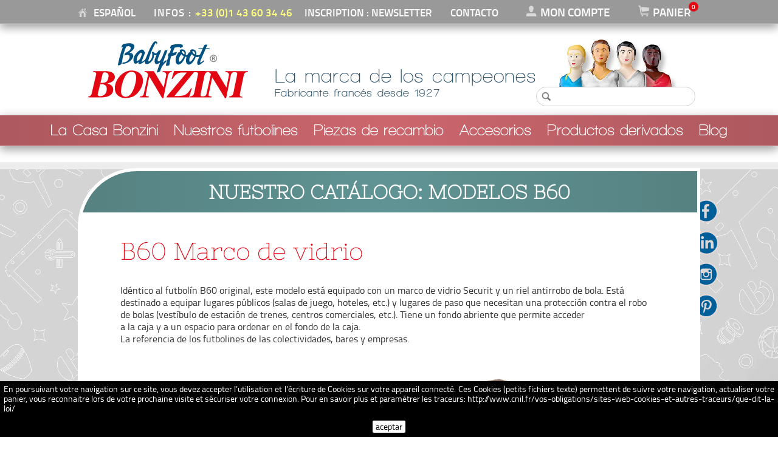

--- FILE ---
content_type: text/html; charset=utf-8
request_url: https://www.bonzini.com/es/modelos-b60/2-b60-marco-de-vidrio.html
body_size: 96567
content:
<!doctype html>
<html lang="es-ES">
  <head>
 

    
    
      <!-- 20251105 -->

  <meta charset="utf-8">


  <meta http-equiv="x-ua-compatible" content="ie=edge">


  <link rel="canonical" href="https://www.bonzini.com/es/modelos-b60/2-b60-marco-de-vidrio.html">

  <title>B60 Marco de vidrio</title>

  
  <meta name="description" content="Idéntico al futbolín B60 original, este modelo está equipado con un marco de vidrio Securit y un riel antirrobo de bola."> 
  

   
  
   

          <link rel="alternate" href="https://www.bonzini.com/fr/modeles-b60/2-b60-cadre-a-glace.html" hreflang="x-default" /> 
              <link rel="alternate" href="https://www.bonzini.com/fr/modeles-b60/2-b60-cadre-a-glace.html" hreflang="fr" /> 
       
   

         
     	<link rel="canonical" href="https://www.bonzini.com/es/modelos-b60/2-b60-marco-de-vidrio.html" />
      
   

              <link rel="alternate" href="https://www.bonzini.com/en/b60-models/2-glass-topped-b60.html" hreflang="en" /> 
       





<meta name="viewport" content="width=device-width,initial-scale=1"> 



  <link rel="icon" type="image/vnd.microsoft.icon" href="https://www.bonzini.com/img/favicon.ico?1544462602">
  <link rel="shortcut icon" type="image/x-icon" href="https://www.bonzini.com/img/favicon.ico?1544462602">


  <link rel="preload" as="style" href="/themes/bonzini-theme/assets/fonts/nixie-one/font-face.css" onload="this.rel='stylesheet';" > 
<link rel="preload" as="style" href="/themes/bonzini-theme/assets/fonts/walkway/font-face.css" onload="this.rel='stylesheet';" > 
<link rel="preload" as="style" href="/themes/bonzini-theme/assets/fonts/titillium/font-face.css" onload="this.rel='stylesheet';" > 

<style data-id="common-inline-style">
/*
@keyframes logo-anim { 
    0% { transform: scale(1); }
    10% { transform: scale(0.8) rotate(-3deg); }
    20% { transform: scale(0.8) rotate(-3deg); }
    30% { transform: scale(1) rotate(3deg); }
    40% { transform: rotate(-3deg); }
    50% { transform: rotate(3deg); }
    60% { transform: rotate(-3deg); }
    70% { transform: rotate(2deg); }
    80% { transform: rotate(-2deg); }
    90% { transform: rotate(1deg); }
    100% { transform: rotate(0deg); }
  }
  */ 
  @font-face { font-family: "Nixie One"; font-style: normal; font-weight: 400; src: url("https://www.bonzini.com/themes/bonzini-theme/assets/fonts/nixie-one/nixie-one.woff2") format("woff2"); unicode-range: U+0-FF, U+131, U+152-153, U+2BB-2BC, U+2C6, U+2DA, U+2DC, U+2000-206F, U+2074, U+20AC, U+2122, U+2191, U+2193, U+2212, U+2215, U+FEFF, U+FFFD; font-display: swap; }
  @font-face { font-family: walkway; src: url("https://www.bonzini.com/themes/bonzini-theme/assets/fonts/walkway/Walkway_Oblique-webfont.woff") format("woff"); font-weight: 400; font-style: oblique; font-display: swap; }
  @font-face { font-family: walkway; src: url("https://www.bonzini.com/themes/bonzini-theme/assets/fonts/walkway/Walkway_SemiBold-webfont.woff") format("woff"); font-weight: 600; font-style: normal; font-display: swap; }
  @font-face { font-family: walkway; src: url("https://www.bonzini.com/themes/bonzini-theme/assets/fonts/walkway/Walkway_Oblique_SemiBold-webfont.woff") format("woff"); font-weight: 600; font-style: oblique; font-display: swap; }
  @font-face { font-family: walkway; src: url("https://www.bonzini.com/themes/bonzini-theme/assets/fonts/walkway/Walkway_Bold-webfont.woff") format("woff"); font-weight: 700; font-style: normal; font-display: swap; }
  @font-face { font-family: walkway; src: url("https://www.bonzini.com/themes/bonzini-theme/assets/fonts/walkway/Walkway_Oblique_Bold-webfont.woff") format("woff"); font-weight: 700; font-style: oblique; font-display: swap; }
  @font-face { font-family: walkway; src: url("https://www.bonzini.com/themes/bonzini-theme/assets/fonts/walkway/Walkway_UltraBold-webfont.woff") format("woff"); font-weight: 800; font-style: normal; font-display: swap; }
  @font-face { font-family: walkway; src: url("https://www.bonzini.com/themes/bonzini-theme/assets/fonts/walkway/Walkway_Oblique_UltraBold-webfont.woff") format("woff"); font-weight: 800; font-style: oblique; font-display: swap; }
  @font-face { font-family: walkway; src: url("https://www.bonzini.com/themes/bonzini-theme/assets/fonts/walkway/Walkway_Black-webfont.woff") format("woff"); font-weight: 900; font-style: normal; font-display: swap; }
  @font-face { font-family: walkway; src: url("https://www.bonzini.com/themes/bonzini-theme/assets/fonts/walkway/Walkway_Oblique_Black-webfont.woff") format("woff"); font-weight: 900; font-style: oblique; font-display: swap; }
  @font-face { font-family: titillium; src: url("https://www.bonzini.com/themes/bonzini-theme/assets/fonts/titillium/titilliumweb_thin-webfont.woff2") format("woff2"), url("https://www.bonzini.com/themes/bonzini-theme/assets/fonts/titillium/titilliumweb_thin-webfont.woff") format("woff"); font-weight: 100; font-style: normal; font-display: swap; }
  @font-face { font-family: titillium; src: url("https://www.bonzini.com/themes/bonzini-theme/assets/fonts/titillium/titilliumweb_thinitalic-webfont.woff2") format("woff2"), url("https://www.bonzini.com/themes/bonzini-theme/assets/fonts/titillium/titilliumweb_thinitalic-webfont.woff") format("woff"); font-weight: 100; font-style: italic; font-display: swap; }
  @font-face { font-family: titillium; src: url("https://www.bonzini.com/themes/bonzini-theme/assets/fonts/titillium/titilliumweb_light-webfont.woff2") format("woff2"), url("https://www.bonzini.com/themes/bonzini-theme/assets/fonts/titillium/titilliumweb_light-webfont.woff") format("woff"); font-weight: 300; font-style: normal; font-display: swap; }
  @font-face { font-family: titillium; src: url("https://www.bonzini.com/themes/bonzini-theme/assets/fonts/titillium/titilliumweb_lightitalic-webfont.woff2") format("woff2"), url("https://www.bonzini.com/themes/bonzini-theme/assets/fonts/titillium/titilliumweb_lightitalic-webfont.woff") format("woff"); font-weight: 300; font-style: italic; font-display: swap; }
  @font-face { font-family: titillium; src: url("https://www.bonzini.com/themes/bonzini-theme/assets/fonts/titillium/titilliumweb_regular-webfont.woff2") format("woff2"), url("https://www.bonzini.com/themes/bonzini-theme/assets/fonts/titillium/titilliumweb_regular-webfont.woff") format("woff"); font-weight: 400; font-style: normal; font-display: swap; }
  @font-face { font-family: titillium; src: url("https://www.bonzini.com/themes/bonzini-theme/assets/fonts/titillium/titilliumweb_italic-webfont.woff2") format("woff2"), url("https://www.bonzini.com/themes/bonzini-theme/assets/fonts/titillium/titilliumweb_italic-webfont.woff") format("woff"); font-weight: 400; font-style: italic; font-display: swap; }
  @font-face { font-family: titillium; src: url("https://www.bonzini.com/themes/bonzini-theme/assets/fonts/titillium/titilliumweb_semibold-webfont.woff2") format("woff2"), url("https://www.bonzini.com/themes/bonzini-theme/assets/fonts/titillium/titilliumweb_semibold-webfont.woff") format("woff"); font-weight: 600; font-style: normal; font-display: swap; }
  @font-face { font-family: titillium; src: url("https://www.bonzini.com/themes/bonzini-theme/assets/fonts/titillium/titilliumweb_semibolditalic-webfont.woff2") format("woff2"), url("https://www.bonzini.com/themes/bonzini-theme/assets/fonts/titillium/titilliumweb_semibolditalic-webfont.woff") format("woff"); font-weight: 600; font-style: italic; font-display: swap; }
  @font-face { font-family: titillium; src: url("https://www.bonzini.com/themes/bonzini-theme/assets/fonts/titillium/titilliumweb_bold-webfont.woff2") format("woff2"), url("https://www.bonzini.com/themes/bonzini-theme/assets/fonts/titillium/titilliumweb_bold-webfont.woff") format("woff"); font-weight: 700; font-style: normal; font-display: swap; }
  @font-face { font-family: titillium; src: url("https://www.bonzini.com/themes/bonzini-theme/assets/fonts/titillium/titilliumweb_bolditalic-webfont.woff2") format("woff2"), url("https://www.bonzini.com/themes/bonzini-theme/assets/fonts/titillium/titilliumweb_bolditalic-webfont.woff") format("woff"); font-weight: 700; font-style: italic; font-display: swap; }
  @font-face { font-family: titillium; src: url("https://www.bonzini.com/themes/bonzini-theme/assets/fonts/titillium/titilliumweb_black-webfont.woff2") format("woff2"), url("https://www.bonzini.com/themes/bonzini-theme/assets/fonts/titillium/titilliumweb_black-webfont.woff") format("woff"); font-weight: 900; font-style: normal; font-display: swap; }
  
 
  @font-face {
      font-family: 'Material Icons';
      font-style: normal;
      font-weight: 400;
      src: url(https://fonts.gstatic.com/s/googlematerialicons/v139/Gw6kwdfw6UnXLJCcmafZyFRXb3BL9rvi0QZG3Sy7X00.woff2) format('woff2');
    }
 
  /* body.smartphone #MAIN_MENU {
        display: none;
    }

    body:not(.smartphone) .app-menu {
        display: none;
    } */
 

    #header, #header .header-top { background-color: white; }
  html, body, div, span, applet, object, iframe, h1, h2, h3, h4, h5, h6, p, blockquote, pre, a, abbr, acronym, address, big, cite, code, del, dfn, em, img, ins, kbd, q, s, samp, small, strike, strong, sub, sup, tt, var, b, u, i, center, dl, dt, dd, ol, ul, li, fieldset, form, label, legend, table, caption, tbody, tfoot, thead, tr, th, td, article, aside, canvas, details, embed, figure, figcaption, footer, header, hgroup, menu, nav, output, ruby, section, summary, time, mark, audio, video { margin: 0px; padding: 0px; border: none; font: inherit; vertical-align: baseline; color: inherit; }
  article, aside, details, figcaption, figure, footer, header, hgroup, menu, nav, section { display: block; box-sizing: border-box; }
  body { line-height: 1.2; }
  ol, ul { list-style: none; }
  a { text-decoration: none; color: inherit; }
  img { border: none; }
  input { appearance: none; }
  * { box-sizing: border-box; -webkit-font-smoothing: antialiased; }
  .h1, h1 { font-size: 2em; }
  #wrapper, .header-nav, .header-top, a.logo { padding-left: 10px; padding-right: 10px; }
 
 
</style>
<template id="INLINE_DESKTOP_STYLE">
  <style data-id="inline-style">/*===================*/
    @keyframes logo-anim { 
      0% { transform: scale(1); }
      10% { transform: scale(0.8) rotate(-3deg); }
      20% { transform: scale(0.8) rotate(-3deg); }
      30% { transform: scale(1) rotate(3deg); }
      40% { transform: rotate(-3deg); }
      50% { transform: rotate(3deg); }
      60% { transform: rotate(-3deg); }
      70% { transform: rotate(2deg); }
      80% { transform: rotate(-2deg); }
      90% { transform: rotate(1deg); }
      100% { transform: rotate(0deg); }
    }
    @keyframes logo-anim { 
      0% { transform: scale(1); }
      10% { transform: scale(0.8) rotate(-3deg); }
      20% { transform: scale(0.8) rotate(-3deg); }
      30% { transform: scale(1) rotate(3deg); }
      40% { transform: rotate(-3deg); }
      50% { transform: rotate(3deg); }
      60% { transform: rotate(-3deg); }
      70% { transform: rotate(2deg); }
      80% { transform: rotate(-2deg); }
      90% { transform: rotate(1deg); }
      100% { transform: rotate(0deg); }
    }
    @keyframes logo-anim { 
      0% { transform: scale(1); }
      10% { transform: scale(0.8) rotate(-3deg); }
      20% { transform: scale(0.8) rotate(-3deg); }
      30% { transform: scale(1) rotate(3deg); }
      40% { transform: rotate(-3deg); }
      50% { transform: rotate(3deg); }
      60% { transform: rotate(-3deg); }
      70% { transform: rotate(2deg); }
      80% { transform: rotate(-2deg); }
      90% { transform: rotate(1deg); }
      100% { transform: rotate(0deg); }
    }
    /*===================*/
    @font-face { font-family: "Nixie One"; font-style: normal; font-weight: 400; src: url("https://www.bonzini.com/themes/bonzini-theme/assets/fonts/nixie-one/nixie-one.woff2") format("woff2"); unicode-range: U+0-FF, U+131, U+152-153, U+2BB-2BC, U+2C6, U+2DA, U+2DC, U+2000-206F, U+2074, U+20AC, U+2122, U+2191, U+2193, U+2212, U+2215, U+FEFF, U+FFFD; font-display: swap; }
    @font-face { font-family: walkway; src: url("https://www.bonzini.com/themes/bonzini-theme/assets/fonts/walkway/Walkway_Oblique-webfont.woff") format("woff"); font-weight: 400; font-style: oblique; font-display: swap; }
    @font-face { font-family: walkway; src: url("https://www.bonzini.com/themes/bonzini-theme/assets/fonts/walkway/Walkway_SemiBold-webfont.woff") format("woff"); font-weight: 600; font-style: normal; font-display: swap; }
    @font-face { font-family: walkway; src: url("https://www.bonzini.com/themes/bonzini-theme/assets/fonts/walkway/Walkway_Oblique_SemiBold-webfont.woff") format("woff"); font-weight: 600; font-style: oblique; font-display: swap; }
    @font-face { font-family: walkway; src: url("https://www.bonzini.com/themes/bonzini-theme/assets/fonts/walkway/Walkway_Bold-webfont.woff") format("woff"); font-weight: 700; font-style: normal; font-display: swap; }
    @font-face { font-family: walkway; src: url("https://www.bonzini.com/themes/bonzini-theme/assets/fonts/walkway/Walkway_Oblique_Bold-webfont.woff") format("woff"); font-weight: 700; font-style: oblique; font-display: swap; }
    @font-face { font-family: walkway; src: url("https://www.bonzini.com/themes/bonzini-theme/assets/fonts/walkway/Walkway_UltraBold-webfont.woff") format("woff"); font-weight: 800; font-style: normal; font-display: swap; }
    @font-face { font-family: walkway; src: url("https://www.bonzini.com/themes/bonzini-theme/assets/fonts/walkway/Walkway_Oblique_UltraBold-webfont.woff") format("woff"); font-weight: 800; font-style: oblique; font-display: swap; }
    @font-face { font-family: walkway; src: url("https://www.bonzini.com/themes/bonzini-theme/assets/fonts/walkway/Walkway_Black-webfont.woff") format("woff"); font-weight: 900; font-style: normal; font-display: swap; }
    @font-face { font-family: walkway; src: url("https://www.bonzini.com/themes/bonzini-theme/assets/fonts/walkway/Walkway_Oblique_Black-webfont.woff") format("woff"); font-weight: 900; font-style: oblique; font-display: swap; }
    @font-face { font-family: titillium; src: url("https://www.bonzini.com/themes/bonzini-theme/assets/fonts/titillium/titilliumweb_thin-webfont.woff2") format("woff2"), url("https://www.bonzini.com/themes/bonzini-theme/assets/fonts/titillium/titilliumweb_thin-webfont.woff") format("woff"); font-weight: 100; font-style: normal; font-display: swap; }
    @font-face { font-family: titillium; src: url("https://www.bonzini.com/themes/bonzini-theme/assets/fonts/titillium/titilliumweb_thinitalic-webfont.woff2") format("woff2"), url("https://www.bonzini.com/themes/bonzini-theme/assets/fonts/titillium/titilliumweb_thinitalic-webfont.woff") format("woff"); font-weight: 100; font-style: italic; font-display: swap; }
    @font-face { font-family: titillium; src: url("https://www.bonzini.com/themes/bonzini-theme/assets/fonts/titillium/titilliumweb_light-webfont.woff2") format("woff2"), url("https://www.bonzini.com/themes/bonzini-theme/assets/fonts/titillium/titilliumweb_light-webfont.woff") format("woff"); font-weight: 300; font-style: normal; font-display: swap; }
    @font-face { font-family: titillium; src: url("https://www.bonzini.com/themes/bonzini-theme/assets/fonts/titillium/titilliumweb_lightitalic-webfont.woff2") format("woff2"), url("https://www.bonzini.com/themes/bonzini-theme/assets/fonts/titillium/titilliumweb_lightitalic-webfont.woff") format("woff"); font-weight: 300; font-style: italic; font-display: swap; }
    @font-face { font-family: titillium; src: url("https://www.bonzini.com/themes/bonzini-theme/assets/fonts/titillium/titilliumweb_regular-webfont.woff2") format("woff2"), url("https://www.bonzini.com/themes/bonzini-theme/assets/fonts/titillium/titilliumweb_regular-webfont.woff") format("woff"); font-weight: 400; font-style: normal; font-display: swap; }
    @font-face { font-family: titillium; src: url("https://www.bonzini.com/themes/bonzini-theme/assets/fonts/titillium/titilliumweb_italic-webfont.woff2") format("woff2"), url("https://www.bonzini.com/themes/bonzini-theme/assets/fonts/titillium/titilliumweb_italic-webfont.woff") format("woff"); font-weight: 400; font-style: italic; font-display: swap; }
    @font-face { font-family: titillium; src: url("https://www.bonzini.com/themes/bonzini-theme/assets/fonts/titillium/titilliumweb_semibold-webfont.woff2") format("woff2"), url("https://www.bonzini.com/themes/bonzini-theme/assets/fonts/titillium/titilliumweb_semibold-webfont.woff") format("woff"); font-weight: 600; font-style: normal; font-display: swap; }
    @font-face { font-family: titillium; src: url("https://www.bonzini.com/themes/bonzini-theme/assets/fonts/titillium/titilliumweb_semibolditalic-webfont.woff2") format("woff2"), url("https://www.bonzini.com/themes/bonzini-theme/assets/fonts/titillium/titilliumweb_semibolditalic-webfont.woff") format("woff"); font-weight: 600; font-style: italic; font-display: swap; }
    @font-face { font-family: titillium; src: url("https://www.bonzini.com/themes/bonzini-theme/assets/fonts/titillium/titilliumweb_bold-webfont.woff2") format("woff2"), url("https://www.bonzini.com/themes/bonzini-theme/assets/fonts/titillium/titilliumweb_bold-webfont.woff") format("woff"); font-weight: 700; font-style: normal; font-display: swap; }
    @font-face { font-family: titillium; src: url("https://www.bonzini.com/themes/bonzini-theme/assets/fonts/titillium/titilliumweb_bolditalic-webfont.woff2") format("woff2"), url("https://www.bonzini.com/themes/bonzini-theme/assets/fonts/titillium/titilliumweb_bolditalic-webfont.woff") format("woff"); font-weight: 700; font-style: italic; font-display: swap; }
    @font-face { font-family: titillium; src: url("https://www.bonzini.com/themes/bonzini-theme/assets/fonts/titillium/titilliumweb_black-webfont.woff2") format("woff2"), url("https://www.bonzini.com/themes/bonzini-theme/assets/fonts/titillium/titilliumweb_black-webfont.woff") format("woff"); font-weight: 900; font-style: normal; font-display: swap; }
    
    
    
    
    
    
    
    
    
    
    
    
    
    
    
    
    
    
    
    
    
    
    
    
    
    
    
    
    
    
    
    
    
    
    
    
    
    
    
    
    
    
    /*===================*/
    #header, #header .header-top { background-color: white; }
    html, body, div, span, applet, object, iframe, h1, h2, h3, h4, h5, h6, p, blockquote, pre, a, abbr, acronym, address, big, cite, code, del, dfn, em, img, ins, kbd, q, s, samp, small, strike, strong, sub, sup, tt, var, b, u, i, center, dl, dt, dd, ol, ul, li, fieldset, form, label, legend, table, caption, tbody, tfoot, thead, tr, th, td, article, aside, canvas, details, embed, figure, figcaption, footer, header, hgroup, menu, nav, output, ruby, section, summary, time, mark, audio, video { margin: 0px; padding: 0px; border: none; font: inherit; vertical-align: baseline; color: inherit; }
    article, aside, details, figcaption, figure, footer, header, hgroup, menu, nav, section { display: block; box-sizing: border-box; }
    body { line-height: 1.2; }
    ol, ul { list-style: none; }
    a { text-decoration: none; color: inherit; }
    img { border: none; }
    input { appearance: none; }
    * { box-sizing: border-box; -webkit-font-smoothing: antialiased; }
    .h1, h1 { font-size: 2em; }
    #wrapper, .header-nav, .header-top, a.logo { padding-left: 10px; padding-right: 10px; }
    #header, #header .header-top { background-color: white; }
    html, body, div, span, applet, object, iframe, h1, h2, h3, h4, h5, h6, p, blockquote, pre, a, abbr, acronym, address, big, cite, code, del, dfn, em, img, ins, kbd, q, s, samp, small, strike, strong, sub, sup, tt, var, b, u, i, center, dl, dt, dd, ol, ul, li, fieldset, form, label, legend, table, caption, tbody, tfoot, thead, tr, th, td, article, aside, canvas, details, embed, figure, figcaption, footer, header, hgroup, menu, nav, output, ruby, section, summary, time, mark, audio, video { margin: 0px; padding: 0px; border: none; font: inherit; vertical-align: baseline; color: inherit; }
    article, aside, details, figcaption, figure, footer, header, hgroup, menu, nav, section { display: block; box-sizing: border-box; }
    body { line-height: 1.2; }
    ol, ul { list-style: none; }
    a { text-decoration: none; color: inherit; }
    img { border: none; }
    input { appearance: none; }
    * { box-sizing: border-box; -webkit-font-smoothing: antialiased; }
    .h1, h1 { font-size: 2em; }
    #wrapper, .header-nav, .header-top, a.logo { padding-left: 10px; padding-right: 10px; }
    #header, #header .header-top { background-color: white; }
    html, body, div, span, applet, object, iframe, h1, h2, h3, h4, h5, h6, p, blockquote, pre, a, abbr, acronym, address, big, cite, code, del, dfn, em, img, ins, kbd, q, s, samp, small, strike, strong, sub, sup, tt, var, b, u, i, center, dl, dt, dd, ol, ul, li, fieldset, form, label, legend, table, caption, tbody, tfoot, thead, tr, th, td, article, aside, canvas, details, embed, figure, figcaption, footer, header, hgroup, menu, nav, output, ruby, section, summary, time, mark, audio, video { margin: 0px; padding: 0px; border: none; font: inherit; vertical-align: baseline; color: inherit; }
    article, aside, details, figcaption, figure, footer, header, hgroup, menu, nav, section { display: block; box-sizing: border-box; }
    body { line-height: 1.2; }
    ol, ul { list-style: none; }
    a { text-decoration: none; color: inherit; }
    img { border: none; }
    input { appearance: none; }
    * { box-sizing: border-box; -webkit-font-smoothing: antialiased; }
    .h1, h1 { font-size: 2em; }
    .h2, h2 { font-size: 1.5em; }
    #wrapper, .header-nav, .header-top, a.logo { padding-left: 10px; padding-right: 10px; }
    .header-nav a { white-space: nowrap; }
    @media (min-width: 1200px) {
      #wrapper, .header-nav, .header-top, a.logo, aside#notifications { padding-left: 100px; padding-right: 100px; }
    }
    @media (min-width: 1800px) {
      #wrapper, .header-nav, .header-top, a.logo, aside#notifications { padding-left: 350px; padding-right: 350px; }
    }
    .header-banner { text-align: center; background-color: rgb(0, 0, 0); }
    .header-nav { text-align: right; background-color: rgb(102, 102, 102); margin-bottom: 20px; font-size: 0px; }
    .header-nav > * { display: inline-block; font-size: 1rem; }
    .header-nav::after { clear: both; content: " "; font-size: 0px; }
    .header-top { margin-top: 10px; margin-bottom: 10px; }
    #header::after, .header-top::after { clear: both; content: " "; font-size: 0px; }
    #wrapper { clear: both; }
    .cart-preview { float: right; position: relative; }
    .language-selector { width: 200px; text-align: center; }
    .currency-selector, .language-selector { display: inline-block; position: relative; border: 1px solid gray; padding: 5px; background-color: rgb(255, 255, 255); cursor: pointer; z-index: 100; }
    .currency-selector ul, .language-selector ul { display: none; position: absolute; background-color: rgb(255, 255, 255); margin: 0px; padding: 0px; width: calc(100% + 2px); left: -1px; top: 100%; }
    .currency-selector:hover ul, .language-selector:hover ul { display: block; }
    .currency-selector li, .language-selector li { cursor: pointer; list-style: none; display: block; padding: 5px; border: 1px solid gray; }
    .currency-selector li:not(:first-child), .language-selector li:not(:first-child) { border-top: 0px; }
    .currency-selector li:hover, .language-selector li:hover { background-color: rgb(102, 102, 102); }
    .currency-selector li.current, .language-selector li.current { font-style: italic; }
    .user-info { font-size: 0px; }
    .user-info > * { font-size: 1rem; }
    .user-info a, .user-info a:hover, .user-info a:visited { text-decoration: none; color: inherit; display: inline-block; padding: 5px; background-color: rgb(255, 255, 255); border: 1px solid gray; }
    #product .product-cover img { border-bottom: 1px solid gray; }
    #product .product-cover { float: left; }
    #product .product-information { float: left; width: 50%; padding-left: 20px; padding-right: 20px; }
    #notifications { margin-top: 5px; }
    body { min-width: 1024px; font-family: titillium; font-weight: 400; }
    #main { position: relative; padding-top: 10px; }
    #header::after { display: none; }
    #notifications { margin: 0px; }
    #wrapper { background-size: 820px 480px; background-repeat: no-repeat; background-position: right 12px, left 12px; background-color: rgb(237, 237, 237); }
    .intro::after, .category-header::after { content: " "; position: absolute; width: calc(100% - 60px); height: 1px; bottom: 28px; left: 30px; z-index: 1; border-bottom: 1px solid rgb(192, 192, 192); }
    .social-network-share-links { font-size: 12.5px; z-index: 2; margin: 30px; font-family: titillium; display: inline-flex; text-align: left; background-color: white; }
    .social-network-share-links svg { width: 100%; height: 100%; background-color: white; }
    .social-network-share-links svg .cls-1 { fill: rgb(204, 204, 204); }
    .social-network-share-links svg .cls-2 { fill: white; }
    .social-network-share-links .label { width: 71px; height: 20px; font-size: 0px; }
    .social-network-share-links .label:hover svg { }
    .social-network-share-links .label:hover svg .cls-2 { fill: white; }
    .social-network-share-links a { width: 20px; height: 20px; margin-left: 4px; background-size: 100%; background-position: left top; display: inline-block; }
    .social-network-share-links a:hover svg .cls-1 { fill: rgb(230, 80, 90); }
    .social-networks-links { position: absolute; top: 40px; right: calc(((100% - 1024px) / 2) - 40px); display: flex; flex-direction: column; height: 184px; justify-content: space-between; }
    .social-networks-links .social-network-link { margin: 6px 0px; }
    .page-header { display: none; }
    #wrapper { padding: 0px; margin: 0px; border: none; }
    .header-nav { color: white; font-size: 13px; height: 40px; background-color: rgb(153, 153, 153); border-bottom: 1px solid white; box-shadow: rgb(153, 153, 153) 0px 5px 15px; line-height: 40px; display: flex; justify-content: flex-start; text-align: left; padding-left: calc((100% - 1024px) / 2); font-family: titillium; font-weight: 600; text-transform: uppercase; }
    .header-nav .user-info { font: inherit; white-space: nowrap; }
    .header-nav .user-info > * { font: inherit; }
    .header-nav .user-info a.login { background-color: transparent; border: none; padding: 0px; color: rgb(230, 230, 230); font-family: titillium; }
    .header-nav .user-info a.login:hover { color: rgb(255, 255, 128); }
    .header-nav .user-info a.login::before { background-image: url("/themes/bonzini-theme/assets/img/icone-connexion.svg"); background-repeat: no-repeat; background-color: transparent; content: ""; display: inline-block; vertical-align: middle; border: none; width: 16px; height: 24px; background-size: 100%; margin-left: 6px; margin-right: 6px; }
    .header-nav .currency-selector, .header-nav .language-selector { padding: 0px 0px 0px 47px; border: none; background-color: inherit; text-align: left; font-size: 12.5px; width: 190px; font-family: titillium; }
    .header-nav .currency-selector::before, .header-nav .language-selector::before { background-image: url("/themes/bonzini-theme/assets/img/icone-home.svg"); background-repeat: no-repeat; background-color: transparent; content: ""; display: inline-block; vertical-align: middle; border: none; width: 16px; height: 22px; background-size: 100%; margin-right: 6px; }
    .header-nav .currency-selector ul, .header-nav .language-selector ul { transition: all 200ms ease 0s; width: 120px; left: 54px; display: block; opacity: 0; height: 0px; overflow: hidden; border: 1px solid transparent; }
    .header-nav .currency-selector:hover ul, .header-nav .language-selector:hover ul { opacity: 1; height: auto; transition: all 200ms ease 0s; }
    .header-nav .bonzini-nav { white-space: nowrap; font: inherit; display: inline-flex; text-align: left; width: 700px; }
    .header-nav .bonzini-nav .phone { letter-spacing: 1px; word-spacing: 1px; margin-right: 30px; width: 500px; }
    .header-nav .bonzini-nav .phone span { vertical-align: top; }
    .header-nav .bonzini-nav .phone a { font-size: 19px; }
    .header-nav .bonzini-nav .phone a:hover { color: rgb(255, 255, 128); }
    .header-nav .bonzini-nav .mail { vertical-align: middle; }
    .header-nav .bonzini-nav .mail a { font-size: 19px; }
    .header-nav .bonzini-nav .mail a:hover { color: rgb(255, 255, 128); }
    .header-nav .bonzini-nav .mail a::before { font: inherit; background-image: url("/themes/bonzini-theme/assets/img/contact-header.png"); background-repeat: no-repeat; background-color: transparent; content: ""; display: inline-block; vertical-align: middle; border: none; width: 22px; height: 24px; background-size: 100%; margin-left: 6px; margin-right: 6px; }
    .header-top { padding: 0px; margin: 0px; vertical-align: top; font-size: 22px; background-color: rgb(237, 237, 237); }
    .bonzini-header { display: flex; line-height: 130px; height: 130px; text-align: left; width: 1024px; margin-left: calc((100% - 1024px) / 2); }
    .bonzini-header .logo { padding: 8px 16px; }
    .bonzini-header .logo img { width: 264px; }
    .bonzini-header .multi-slogans { height: 30px; margin-left: 28px; width: 380px; }
    .bonzini-header .multi-slogans .slogan { display: inline-block; vertical-align: bottom; line-height: initial; margin-bottom: 26px; color: rgb(41, 79, 102); }
    .bonzini-header .multi-slogans .slogan .t1 { letter-spacing: 1px; word-spacing: 1px; font-size: 32px; font-family: walkway; font-weight: 600; white-space: nowrap; }
    .bonzini-header .multi-slogans .slogan .t2 { letter-spacing: 1px; word-spacing: 1px; font-family: walkway; font-weight: 700; font-size: 18px; }
    a { cursor: pointer; }
    body.page-category #wrapper, body.page-product #wrapper, body#search #wrapper, body.page-cart #wrapper, body.page-order #wrapper, body.page-order-confirmation #wrapper, body.page-my-account #wrapper, body.page-identity #wrapper, body.page-addresses #wrapper, body.page-address #wrapper, body.page-history #wrapper, body.page-order-slip #wrapper, body.page-order-detail #wrapper, body.page-password #wrapper, body.page-authentication #wrapper { background-image: url("/themes/bonzini-theme/assets/img/webp/fond-trame-carrousel-4g.webp"), url("/themes/bonzini-theme/assets/img/webp/fond-trame-carrousel-4d.webp"); }
    body.page-category #content, body.page-product #content, body#search #content, body.page-cart #content, body.page-order #content, body.page-order-confirmation #content, body.page-my-account #content, body.page-identity #content, body.page-addresses #content, body.page-address #content, body.page-history #content, body.page-order-slip #content, body.page-order-detail #content, body.page-password #content, body.page-authentication #content { border: 5px solid white; margin-left: calc((100% - 1024px) / 2); margin-right: calc((100% - 1024px) / 2); margin-top: 0px; border-radius: 96px 0px 0px; background: white; padding-bottom: 150px; }
    body.page-category h2, body.page-product h2, body#search h2, body.page-cart h2, body.page-order h2, body.page-order-confirmation h2, body.page-my-account h2, body.page-identity h2, body.page-addresses h2, body.page-address h2, body.page-history h2, body.page-order-slip h2, body.page-order-detail h2, body.page-password h2, body.page-authentication h2 { text-transform: uppercase; text-align: center; color: white; font-size: 32px; font-weight: 600; border-radius: 92px 0px 0px; height: 98px; vertical-align: middle; line-height: 70px; border-bottom: 30px; font-family: "Nixie One"; background: linear-gradient(to right, rgb(86, 129, 129), rgb(96, 148, 148), rgb(86, 129, 129)); }
    body.page-category .category-header, body.page-product .category-header, body#search .category-header, body.page-cart .category-header, body.page-order .category-header, body.page-order-confirmation .category-header, body.page-my-account .category-header, body.page-identity .category-header, body.page-addresses .category-header, body.page-address .category-header, body.page-history .category-header, body.page-order-slip .category-header, body.page-order-detail .category-header, body.page-password .category-header, body.page-authentication .category-header { position: relative; padding-bottom: 10px; }
    body.page-category .category-header .social-network-share-links, body.page-product .category-header .social-network-share-links, body#search .category-header .social-network-share-links, body.page-cart .category-header .social-network-share-links, body.page-order .category-header .social-network-share-links, body.page-order-confirmation .category-header .social-network-share-links, body.page-my-account .category-header .social-network-share-links, body.page-identity .category-header .social-network-share-links, body.page-addresses .category-header .social-network-share-links, body.page-address .category-header .social-network-share-links, body.page-history .category-header .social-network-share-links, body.page-order-slip .category-header .social-network-share-links, body.page-order-detail .category-header .social-network-share-links, body.page-password .category-header .social-network-share-links, body.page-authentication .category-header .social-network-share-links { position: absolute; bottom: -14px; right: 0px; padding-right: 25px; }
    body.page-category .category-header .social-network-share-links .label, body.page-product .category-header .social-network-share-links .label, body#search .category-header .social-network-share-links .label, body.page-cart .category-header .social-network-share-links .label, body.page-order .category-header .social-network-share-links .label, body.page-order-confirmation .category-header .social-network-share-links .label, body.page-my-account .category-header .social-network-share-links .label, body.page-identity .category-header .social-network-share-links .label, body.page-addresses .category-header .social-network-share-links .label, body.page-address .category-header .social-network-share-links .label, body.page-history .category-header .social-network-share-links .label, body.page-order-slip .category-header .social-network-share-links .label, body.page-order-detail .category-header .social-network-share-links .label, body.page-password .category-header .social-network-share-links .label, body.page-authentication .category-header .social-network-share-links .label { position: relative; }
    body.page-category .category-header .social-network-share-links .label::before, body.page-product .category-header .social-network-share-links .label::before, body#search .category-header .social-network-share-links .label::before, body.page-cart .category-header .social-network-share-links .label::before, body.page-order .category-header .social-network-share-links .label::before, body.page-order-confirmation .category-header .social-network-share-links .label::before, body.page-my-account .category-header .social-network-share-links .label::before, body.page-identity .category-header .social-network-share-links .label::before, body.page-addresses .category-header .social-network-share-links .label::before, body.page-address .category-header .social-network-share-links .label::before, body.page-history .category-header .social-network-share-links .label::before, body.page-order-slip .category-header .social-network-share-links .label::before, body.page-order-detail .category-header .social-network-share-links .label::before, body.page-password .category-header .social-network-share-links .label::before, body.page-authentication .category-header .social-network-share-links .label::before { position: absolute; left: -40px; display: inline-block; width: 40px; height: 20px; background-color: white; content: ""; }
    body.page-category #category-description, body.page-product #category-description, body#search #category-description, body.page-cart #category-description, body.page-order #category-description, body.page-order-confirmation #category-description, body.page-my-account #category-description, body.page-identity #category-description, body.page-addresses #category-description, body.page-address #category-description, body.page-history #category-description, body.page-order-slip #category-description, body.page-order-detail #category-description, body.page-password #category-description, body.page-authentication #category-description { margin: -30px 0px 30px; padding: 30px 30px 30px 198px; background-color: white; position: relative; min-height: 180px; line-height: 130%; }
    body.page-category #category-description .category-icon, body.page-product #category-description .category-icon, body#search #category-description .category-icon, body.page-cart #category-description .category-icon, body.page-order #category-description .category-icon, body.page-order-confirmation #category-description .category-icon, body.page-my-account #category-description .category-icon, body.page-identity #category-description .category-icon, body.page-addresses #category-description .category-icon, body.page-address #category-description .category-icon, body.page-history #category-description .category-icon, body.page-order-slip #category-description .category-icon, body.page-order-detail #category-description .category-icon, body.page-password #category-description .category-icon, body.page-authentication #category-description .category-icon { content: " "; display: block; position: absolute; width: 168px; height: 120px; left: 40px; top: 30px; }
    body.page-category #category-description .category-icon img, body.page-product #category-description .category-icon img, body#search #category-description .category-icon img, body.page-cart #category-description .category-icon img, body.page-order #category-description .category-icon img, body.page-order-confirmation #category-description .category-icon img, body.page-my-account #category-description .category-icon img, body.page-identity #category-description .category-icon img, body.page-addresses #category-description .category-icon img, body.page-address #category-description .category-icon img, body.page-history #category-description .category-icon img, body.page-order-slip #category-description .category-icon img, body.page-order-detail #category-description .category-icon img, body.page-password #category-description .category-icon img, body.page-authentication #category-description .category-icon img { width: 128px; }
    body.page-category #category-description .t1, body.page-product #category-description .t1, body#search #category-description .t1, body.page-cart #category-description .t1, body.page-order #category-description .t1, body.page-order-confirmation #category-description .t1, body.page-my-account #category-description .t1, body.page-identity #category-description .t1, body.page-addresses #category-description .t1, body.page-address #category-description .t1, body.page-history #category-description .t1, body.page-order-slip #category-description .t1, body.page-order-detail #category-description .t1, body.page-password #category-description .t1, body.page-authentication #category-description .t1 { font-size: 25px; font-weight: 500; font-family: "Nixie One"; line-height: 32px; margin-bottom: 7px; white-space: nowrap; }
    body.page-category #category-description .t2, body.page-product #category-description .t2, body#search #category-description .t2, body.page-cart #category-description .t2, body.page-order #category-description .t2, body.page-order-confirmation #category-description .t2, body.page-my-account #category-description .t2, body.page-identity #category-description .t2, body.page-addresses #category-description .t2, body.page-address #category-description .t2, body.page-history #category-description .t2, body.page-order-slip #category-description .t2, body.page-order-detail #category-description .t2, body.page-password #category-description .t2, body.page-authentication #category-description .t2 { font-size: 40px; font-weight: 500; color: rgb(227, 6, 19); font-family: "Nixie One"; }
    body.page-category #category-description .t3, body.page-product #category-description .t3, body#search #category-description .t3, body.page-cart #category-description .t3, body.page-order #category-description .t3, body.page-order-confirmation #category-description .t3, body.page-my-account #category-description .t3, body.page-identity #category-description .t3, body.page-addresses #category-description .t3, body.page-address #category-description .t3, body.page-history #category-description .t3, body.page-order-slip #category-description .t3, body.page-order-detail #category-description .t3, body.page-password #category-description .t3, body.page-authentication #category-description .t3 { color: rgb(227, 6, 19); }
    body#product.page-product #content { position: relative; }
    body#product.page-product #product { margin-right: 45px; margin-left: 45px; min-height: 800px; position: relative; }
    body#product.page-product .product-information { width: 100%; float: none; border: none; font-weight: 500; font-family: titillium; }
    body#product.page-product .product-information .modelDescription { margin: 30px 0px; line-height: 130%; }
    body#product.page-product .product-information .productTitle { font-family: "Nixie One"; font-size: 25px; }
    body#product.page-product .product-information .productTitle .t1 { font-size: 40px; color: rgb(227, 6, 19); }
    body#product.page-product .product-information .section { display: flex; flex-direction: column; padding-bottom: 30px; }
    body#product.page-product .product-information .section.section1 { position: relative; }
    body#product.page-product .product-information .section.section1 .sectionTitle { font-size: 16px; }
    body#product.page-product .product-information .section .sectionTitle { background-color: rgb(237, 237, 237); padding: 17px 44px 17px 60px; font-size: 19px; margin-top: 20px; margin-bottom: 26px; position: relative; }
    body#product.page-product .product-information .section .sectionTitle::before { content: " "; position: absolute; z-index: 10; left: 29px; margin-top: 4px; width: 18px; height: 15px; background-size: 100%; background-repeat: no-repeat; background-image: url("/themes/bonzini-theme/assets/img/fleche-option-produit.png"); }
    body#product.page-product .product-information .section .entry { margin: 5px 0px; width: 600px; display: flex; }
    body#product.page-product .product-information .section .entry .key { font-weight: 500; width: 180px; vertical-align: top; text-align: right; }
    body#product.page-product .product-information .section .entry .key::after { content: " : "; margin: 0px 12px 0px 3px; }
    body#product.page-product .product-information .section .entry .value { width: 330px; vertical-align: top; margin-left: 6px; }
    body#product.page-product .images-product-container { width: 400px; position: absolute; z-index: 10; opacity: 1; right: 35px; top: -25px; display: flex; flex-direction: column; }
    body#product.page-product .images-product-container .product-cover { margin-left: 36px; width: 360px; height: 302px; float: none; overflow: hidden; }
    body#product.page-product .images-product-container .product-cover img { width: 100%; height: auto; }
    body#product.page-product .images-product-container .thumbnails { display: flex; justify-content: space-between; flex-flow: row-reverse wrap; margin-top: 30px; }
    body#product.page-product .images-product-container .thumbnails .thumbnail { position: relative; overflow: hidden; margin-bottom: 30px; width: 120px; height: 100px; box-shadow: rgba(128, 128, 128, 0.5) 5px 5px 5px; border: 7px solid white; }
    body#product.page-product .images-product-container .thumbnails .thumbnail img { width: calc(100% - 14px); height: auto; transition: all 200ms ease 0s; }
    body#product.page-product .images-product-container .thumbnails .thumbnail:hover img { cursor: pointer; margin-top: -10%; margin-left: -10%; width: 120%; transition: all 200ms ease 0s; }
    body#product.page-product .images-product-container img { border: none; }
    .header-nav .currency-selector, .header-nav .language-selector { }
    .header-nav .currency-selector li, .header-nav .language-selector li { border: none; padding-left: 30px; }
    .header-nav .currency-selector li:not(:last-child), .header-nav .language-selector li:not(:last-child) { border-bottom: 1px solid gray !important; }
    .header-nav .currency-selector li:hover, .header-nav .language-selector li:hover, .header-nav .currency-selector li.current, .header-nav .language-selector li.current { background-color: transparent; }
    .header-nav .currency-selector:hover ul, .header-nav .language-selector:hover ul { box-shadow: rgb(153, 153, 153) 0px 5px 15px; }
    .header-nav .user-info { display: none !important; }
    a.logo:hover { animation: 750ms ease 0s 1 normal none running logo-anim; }
    .header-nav .bonzini-nav .mail a, .header-nav .bonzini-nav .panier a, .header-nav .bonzini-nav .compte a { margin-left: 10px; font-size: 19px; display: inline-flex; align-items: baseline; }
    .header-nav .bonzini-nav .mail a:hover, .header-nav .bonzini-nav .panier a:hover, .header-nav .bonzini-nav .compte a:hover { color: rgb(255, 255, 128); }
    .header-nav .bonzini-nav .mail a::before, .header-nav .bonzini-nav .panier a::before, .header-nav .bonzini-nav .compte a::before { background-repeat: no-repeat; background-color: transparent; font: inherit; content: ""; display: inline-block; vertical-align: baseline; border: none; width: 18px; height: 18px; background-size: 100%; margin-left: 6px; margin-right: 6px; }
    .header-nav .bonzini-nav .mail a::before { width: 24px; height: 22px; background-position: center bottom; }
    .cart-preview { display: none !important; }
    #header, #header .header-top { background-color: white; }
    html, body, div, span, applet, object, iframe, h1, h2, h3, h4, h5, h6, p, blockquote, pre, a, abbr, acronym, address, big, cite, code, del, dfn, em, img, ins, kbd, q, s, samp, small, strike, strong, sub, sup, tt, var, b, u, i, center, dl, dt, dd, ol, ul, li, fieldset, form, label, legend, table, caption, tbody, tfoot, thead, tr, th, td, article, aside, canvas, details, embed, figure, figcaption, footer, header, hgroup, menu, nav, output, ruby, section, summary, time, mark, audio, video { margin: 0px; padding: 0px; border: none; font: inherit; vertical-align: baseline; color: inherit; }
    article, aside, details, figcaption, figure, footer, header, hgroup, menu, nav, section { display: block; box-sizing: border-box; }
    body { line-height: 1.2; }
    ol, ul { list-style: none; }
    a { text-decoration: none; color: inherit; }
    img { border: none; }
    input { appearance: none; }
    * { box-sizing: border-box; -webkit-font-smoothing: antialiased; }
    .h1, h1 { font-size: 2em; }
    .h2, h2 { font-size: 1.5em; }
    #wrapper, .header-nav, .header-top, a.logo { padding-left: 10px; padding-right: 10px; }
    .header-nav a { white-space: nowrap; }
    @media (min-width: 1200px) {
      #wrapper, .header-nav, .header-top, a.logo, aside#notifications { padding-left: 100px; padding-right: 100px; }
    }
    @media (min-width: 1800px) {
      #wrapper, .header-nav, .header-top, a.logo, aside#notifications { padding-left: 350px; padding-right: 350px; }
    }
    .header-banner { text-align: center; background-color: rgb(0, 0, 0); }
    .header-nav { text-align: right; background-color: rgb(102, 102, 102); margin-bottom: 20px; font-size: 0px; }
    .header-nav > * { display: inline-block; font-size: 1rem; }
    .header-nav::after { clear: both; content: " "; font-size: 0px; }
    .header-top { margin-top: 10px; margin-bottom: 10px; }
    #header::after, .header-top::after { clear: both; content: " "; font-size: 0px; }
    #wrapper { clear: both; }
    .cart-preview { float: right; position: relative; }
    .language-selector { width: 200px; text-align: center; }
    .currency-selector, .language-selector { display: inline-block; position: relative; border: 1px solid gray; padding: 5px; background-color: rgb(255, 255, 255); cursor: pointer; z-index: 100; }
    .currency-selector ul, .language-selector ul { display: none; position: absolute; background-color: rgb(255, 255, 255); margin: 0px; padding: 0px; width: calc(100% + 2px); left: -1px; top: 100%; }
    .currency-selector:hover ul, .language-selector:hover ul { display: block; }
    .currency-selector li, .language-selector li { cursor: pointer; list-style: none; display: block; padding: 5px; border: 1px solid gray; }
    .currency-selector li:not(:first-child), .language-selector li:not(:first-child) { border-top: 0px; }
    .currency-selector li:hover, .language-selector li:hover { background-color: rgb(102, 102, 102); }
    .currency-selector li.current, .language-selector li.current { font-style: italic; }
    .user-info { font-size: 0px; }
    .user-info > * { font-size: 1rem; }
    .user-info a, .user-info a:hover, .user-info a:visited { text-decoration: none; color: inherit; display: inline-block; padding: 5px; background-color: rgb(255, 255, 255); border: 1px solid gray; }
    #product .product-cover img { border-bottom: 1px solid gray; }
    #product .product-cover { float: left; }
    #product .product-information { float: left; width: 50%; padding-left: 20px; padding-right: 20px; }
    #notifications { margin-top: 5px; }
    body { min-width: 1024px; font-family: titillium; font-weight: 400; }
    #main { position: relative; padding-top: 10px; }
    #header::after { display: none; }
    #notifications { margin: 0px; }
    #wrapper { background-size: 820px 480px; background-repeat: no-repeat; background-position: right 12px, left 12px; background-color: rgb(237, 237, 237); }
    .intro::after, .category-header::after { content: " "; position: absolute; width: calc(100% - 60px); height: 1px; bottom: 28px; left: 30px; z-index: 1; border-bottom: 1px solid rgb(192, 192, 192); }
    .social-network-share-links { font-size: 12.5px; z-index: 2; margin: 30px; font-family: titillium; display: inline-flex; text-align: left; background-color: white; }
    .social-network-share-links svg { width: 100%; height: 100%; background-color: white; }
    .social-network-share-links svg .cls-1 { fill: rgb(204, 204, 204); }
    .social-network-share-links svg .cls-2 { fill: white; }
    .social-network-share-links .label { width: 71px; height: 20px; font-size: 0px; }
    .social-network-share-links .label:hover svg { }
    .social-network-share-links .label:hover svg .cls-2 { fill: white; }
    .social-network-share-links a { width: 20px; height: 20px; margin-left: 4px; background-size: 100%; background-position: left top; display: inline-block; }
    .social-network-share-links a:hover svg .cls-1 { fill: rgb(230, 80, 90); }
    .social-networks-links { position: absolute; top: 40px; right: calc(((100% - 1024px) / 2) - 40px); display: flex; flex-direction: column; height: 184px; justify-content: space-between; }
    .social-networks-links .social-network-link { margin: 6px 0px; }
    .page-header { display: none; }
    #wrapper { padding: 0px; margin: 0px; border: none; }
    .header-nav { color: white; font-size: 13px; height: 40px; background-color: rgb(153, 153, 153); border-bottom: 1px solid white; box-shadow: rgb(153, 153, 153) 0px 5px 15px; line-height: 40px; display: flex; justify-content: flex-start; text-align: left; padding-left: calc((100% - 1024px) / 2); font-family: titillium; font-weight: 600; text-transform: uppercase; }
    .header-nav .user-info { font: inherit; white-space: nowrap; }
    .header-nav .user-info > * { font: inherit; }
    .header-nav .user-info a.login { background-color: transparent; border: none; padding: 0px; color: rgb(230, 230, 230); font-family: titillium; }
    .header-nav .user-info a.login:hover { color: rgb(255, 255, 128); }
    .header-nav .user-info a.login::before { background-image: url("/themes/bonzini-theme/assets/img/icone-connexion.svg"); background-repeat: no-repeat; background-color: transparent; content: ""; display: inline-block; vertical-align: middle; border: none; width: 16px; height: 24px; background-size: 100%; margin-left: 6px; margin-right: 6px; }
    .header-nav .currency-selector, .header-nav .language-selector { padding: 0px 0px 0px 47px; border: none; background-color: inherit; text-align: left; font-size: 12.5px; width: 190px; font-family: titillium; }
    .header-nav .currency-selector::before, .header-nav .language-selector::before { background-image: url("/themes/bonzini-theme/assets/img/icone-home.svg"); background-repeat: no-repeat; background-color: transparent; content: ""; display: inline-block; vertical-align: middle; border: none; width: 16px; height: 22px; background-size: 100%; margin-right: 6px; }
    .header-nav .currency-selector ul, .header-nav .language-selector ul { transition: all 200ms ease 0s; width: 120px; left: 54px; display: block; opacity: 0; height: 0px; overflow: hidden; border: 1px solid transparent; }
    .header-nav .currency-selector:hover ul, .header-nav .language-selector:hover ul { opacity: 1; height: auto; transition: all 200ms ease 0s; }
    .header-nav .bonzini-nav { white-space: nowrap; font: inherit; display: inline-flex; text-align: left; width: 700px; }
    .header-nav .bonzini-nav .phone { letter-spacing: 1px; word-spacing: 1px; margin-right: 30px; width: 500px; }
    .header-nav .bonzini-nav .phone span { vertical-align: top; }
    .header-nav .bonzini-nav .phone a { font-size: 19px; }
    .header-nav .bonzini-nav .phone a:hover { color: rgb(255, 255, 128); }
    .header-nav .bonzini-nav .mail { vertical-align: middle; }
    .header-nav .bonzini-nav .mail a { font-size: 19px; }
    .header-nav .bonzini-nav .mail a:hover { color: rgb(255, 255, 128); }
    .header-nav .bonzini-nav .mail a::before { font: inherit; background-image: url("/themes/bonzini-theme/assets/img/contact-header.png"); background-repeat: no-repeat; background-color: transparent; content: ""; display: inline-block; vertical-align: middle; border: none; width: 22px; height: 24px; background-size: 100%; margin-left: 6px; margin-right: 6px; }
    .header-top { padding: 0px; margin: 0px; vertical-align: top; font-size: 22px; background-color: rgb(237, 237, 237); }
    .bonzini-header { display: flex; line-height: 130px; height: 130px; text-align: left; width: 1024px; margin-left: calc((100% - 1024px) / 2); }
    .bonzini-header .logo { padding: 8px 16px; }
    .bonzini-header .logo img { width: 264px; }
    .bonzini-header .multi-slogans { height: 30px; margin-left: 28px; width: 380px; }
    .bonzini-header .multi-slogans .slogan { display: inline-block; vertical-align: bottom; line-height: initial; margin-bottom: 26px; color: rgb(41, 79, 102); }
    .bonzini-header .multi-slogans .slogan .t1 { letter-spacing: 1px; word-spacing: 1px; font-size: 32px; font-family: walkway; font-weight: 600; white-space: nowrap; }
    .bonzini-header .multi-slogans .slogan .t2 { letter-spacing: 1px; word-spacing: 1px; font-family: walkway; font-weight: 700; font-size: 18px; }
    a { cursor: pointer; }
    body.page-category #wrapper, body.page-product #wrapper, body#search #wrapper, body.page-cart #wrapper, body.page-order #wrapper, body.page-order-confirmation #wrapper, body.page-my-account #wrapper, body.page-identity #wrapper, body.page-addresses #wrapper, body.page-address #wrapper, body.page-history #wrapper, body.page-order-slip #wrapper, body.page-order-detail #wrapper, body.page-password #wrapper, body.page-authentication #wrapper { background-image: url("/themes/bonzini-theme/assets/img/webp/fond-trame-carrousel-4g.webp"), url("/themes/bonzini-theme/assets/img/webp/fond-trame-carrousel-4d.webp"); }
    body.page-category #content, body.page-product #content, body#search #content, body.page-cart #content, body.page-order #content, body.page-order-confirmation #content, body.page-my-account #content, body.page-identity #content, body.page-addresses #content, body.page-address #content, body.page-history #content, body.page-order-slip #content, body.page-order-detail #content, body.page-password #content, body.page-authentication #content { border: 5px solid white; margin-left: calc((100% - 1024px) / 2); margin-right: calc((100% - 1024px) / 2); margin-top: 0px; border-radius: 96px 0px 0px; background: white; padding-bottom: 150px; }
    body.page-category h2, body.page-product h2, body#search h2, body.page-cart h2, body.page-order h2, body.page-order-confirmation h2, body.page-my-account h2, body.page-identity h2, body.page-addresses h2, body.page-address h2, body.page-history h2, body.page-order-slip h2, body.page-order-detail h2, body.page-password h2, body.page-authentication h2 { text-transform: uppercase; text-align: center; color: white; font-size: 32px; font-weight: 600; border-radius: 92px 0px 0px; height: 98px; vertical-align: middle; line-height: 70px; border-bottom: 30px; font-family: "Nixie One"; background: linear-gradient(to right, rgb(86, 129, 129), rgb(96, 148, 148), rgb(86, 129, 129)); }
    body.page-category .category-header, body.page-product .category-header, body#search .category-header, body.page-cart .category-header, body.page-order .category-header, body.page-order-confirmation .category-header, body.page-my-account .category-header, body.page-identity .category-header, body.page-addresses .category-header, body.page-address .category-header, body.page-history .category-header, body.page-order-slip .category-header, body.page-order-detail .category-header, body.page-password .category-header, body.page-authentication .category-header { position: relative; padding-bottom: 10px; }
    body.page-category .category-header .social-network-share-links, body.page-product .category-header .social-network-share-links, body#search .category-header .social-network-share-links, body.page-cart .category-header .social-network-share-links, body.page-order .category-header .social-network-share-links, body.page-order-confirmation .category-header .social-network-share-links, body.page-my-account .category-header .social-network-share-links, body.page-identity .category-header .social-network-share-links, body.page-addresses .category-header .social-network-share-links, body.page-address .category-header .social-network-share-links, body.page-history .category-header .social-network-share-links, body.page-order-slip .category-header .social-network-share-links, body.page-order-detail .category-header .social-network-share-links, body.page-password .category-header .social-network-share-links, body.page-authentication .category-header .social-network-share-links { position: absolute; bottom: -14px; right: 0px; padding-right: 25px; }
    body.page-category .category-header .social-network-share-links .label, body.page-product .category-header .social-network-share-links .label, body#search .category-header .social-network-share-links .label, body.page-cart .category-header .social-network-share-links .label, body.page-order .category-header .social-network-share-links .label, body.page-order-confirmation .category-header .social-network-share-links .label, body.page-my-account .category-header .social-network-share-links .label, body.page-identity .category-header .social-network-share-links .label, body.page-addresses .category-header .social-network-share-links .label, body.page-address .category-header .social-network-share-links .label, body.page-history .category-header .social-network-share-links .label, body.page-order-slip .category-header .social-network-share-links .label, body.page-order-detail .category-header .social-network-share-links .label, body.page-password .category-header .social-network-share-links .label, body.page-authentication .category-header .social-network-share-links .label { position: relative; }
    body.page-category .category-header .social-network-share-links .label::before, body.page-product .category-header .social-network-share-links .label::before, body#search .category-header .social-network-share-links .label::before, body.page-cart .category-header .social-network-share-links .label::before, body.page-order .category-header .social-network-share-links .label::before, body.page-order-confirmation .category-header .social-network-share-links .label::before, body.page-my-account .category-header .social-network-share-links .label::before, body.page-identity .category-header .social-network-share-links .label::before, body.page-addresses .category-header .social-network-share-links .label::before, body.page-address .category-header .social-network-share-links .label::before, body.page-history .category-header .social-network-share-links .label::before, body.page-order-slip .category-header .social-network-share-links .label::before, body.page-order-detail .category-header .social-network-share-links .label::before, body.page-password .category-header .social-network-share-links .label::before, body.page-authentication .category-header .social-network-share-links .label::before { position: absolute; left: -40px; display: inline-block; width: 40px; height: 20px; background-color: white; content: ""; }
    body.page-category #category-description, body.page-product #category-description, body#search #category-description, body.page-cart #category-description, body.page-order #category-description, body.page-order-confirmation #category-description, body.page-my-account #category-description, body.page-identity #category-description, body.page-addresses #category-description, body.page-address #category-description, body.page-history #category-description, body.page-order-slip #category-description, body.page-order-detail #category-description, body.page-password #category-description, body.page-authentication #category-description { margin: -30px 0px 30px; padding: 30px 30px 30px 198px; background-color: white; position: relative; min-height: 180px; line-height: 130%; }
    body.page-category #category-description .category-icon, body.page-product #category-description .category-icon, body#search #category-description .category-icon, body.page-cart #category-description .category-icon, body.page-order #category-description .category-icon, body.page-order-confirmation #category-description .category-icon, body.page-my-account #category-description .category-icon, body.page-identity #category-description .category-icon, body.page-addresses #category-description .category-icon, body.page-address #category-description .category-icon, body.page-history #category-description .category-icon, body.page-order-slip #category-description .category-icon, body.page-order-detail #category-description .category-icon, body.page-password #category-description .category-icon, body.page-authentication #category-description .category-icon { content: " "; display: block; position: absolute; width: 168px; height: 120px; left: 40px; top: 30px; }
    body.page-category #category-description .category-icon img, body.page-product #category-description .category-icon img, body#search #category-description .category-icon img, body.page-cart #category-description .category-icon img, body.page-order #category-description .category-icon img, body.page-order-confirmation #category-description .category-icon img, body.page-my-account #category-description .category-icon img, body.page-identity #category-description .category-icon img, body.page-addresses #category-description .category-icon img, body.page-address #category-description .category-icon img, body.page-history #category-description .category-icon img, body.page-order-slip #category-description .category-icon img, body.page-order-detail #category-description .category-icon img, body.page-password #category-description .category-icon img, body.page-authentication #category-description .category-icon img { width: 128px; }
    body.page-category #category-description .t1, body.page-product #category-description .t1, body#search #category-description .t1, body.page-cart #category-description .t1, body.page-order #category-description .t1, body.page-order-confirmation #category-description .t1, body.page-my-account #category-description .t1, body.page-identity #category-description .t1, body.page-addresses #category-description .t1, body.page-address #category-description .t1, body.page-history #category-description .t1, body.page-order-slip #category-description .t1, body.page-order-detail #category-description .t1, body.page-password #category-description .t1, body.page-authentication #category-description .t1 { font-size: 25px; font-weight: 500; font-family: "Nixie One"; line-height: 32px; margin-bottom: 7px; white-space: nowrap; }
    body.page-category #category-description .t2, body.page-product #category-description .t2, body#search #category-description .t2, body.page-cart #category-description .t2, body.page-order #category-description .t2, body.page-order-confirmation #category-description .t2, body.page-my-account #category-description .t2, body.page-identity #category-description .t2, body.page-addresses #category-description .t2, body.page-address #category-description .t2, body.page-history #category-description .t2, body.page-order-slip #category-description .t2, body.page-order-detail #category-description .t2, body.page-password #category-description .t2, body.page-authentication #category-description .t2 { font-size: 40px; font-weight: 500; color: rgb(227, 6, 19); font-family: "Nixie One"; }
    body.page-category #category-description .t3, body.page-product #category-description .t3, body#search #category-description .t3, body.page-cart #category-description .t3, body.page-order #category-description .t3, body.page-order-confirmation #category-description .t3, body.page-my-account #category-description .t3, body.page-identity #category-description .t3, body.page-addresses #category-description .t3, body.page-address #category-description .t3, body.page-history #category-description .t3, body.page-order-slip #category-description .t3, body.page-order-detail #category-description .t3, body.page-password #category-description .t3, body.page-authentication #category-description .t3 { color: rgb(227, 6, 19); }
    body#product.page-product #content { position: relative; }
    body#product.page-product #product { margin-right: 45px; margin-left: 45px; min-height: 800px; position: relative; }
    body#product.page-product .product-information { width: 100%; float: none; border: none; font-weight: 500; font-family: titillium; }
    body#product.page-product .product-information .modelDescription { margin: 30px 0px; line-height: 130%; }
    body#product.page-product .product-information .productTitle { font-family: "Nixie One"; font-size: 25px; }
    body#product.page-product .product-information .productTitle .t1 { font-size: 40px; color: rgb(227, 6, 19); }
    body#product.page-product .product-information .section { display: flex; flex-direction: column; padding-bottom: 30px; }
    body#product.page-product .product-information .section.section1 { position: relative; }
    body#product.page-product .product-information .section.section1 .sectionTitle { font-size: 16px; }
    body#product.page-product .product-information .section .sectionTitle { background-color: rgb(237, 237, 237); padding: 17px 44px 17px 60px; font-size: 19px; margin-top: 20px; margin-bottom: 26px; position: relative; }
    body#product.page-product .product-information .section .sectionTitle::before { content: " "; position: absolute; z-index: 10; left: 29px; margin-top: 4px; width: 18px; height: 15px; background-size: 100%; background-repeat: no-repeat; background-image: url("/themes/bonzini-theme/assets/img/fleche-option-produit.png"); }
    body#product.page-product .product-information .section .entry { margin: 5px 0px; width: 600px; display: flex; }
    body#product.page-product .product-information .section .entry .key { font-weight: 500; width: 180px; vertical-align: top; text-align: right; }
    body#product.page-product .product-information .section .entry .key::after { content: " : "; margin: 0px 12px 0px 3px; }
    body#product.page-product .product-information .section .entry .value { width: 330px; vertical-align: top; margin-left: 6px; }
    body#product.page-product .images-product-container { width: 400px; position: absolute; z-index: 10; opacity: 1; right: 35px; top: -25px; display: flex; flex-direction: column; }
    body#product.page-product .images-product-container .product-cover { margin-left: 36px; width: 360px; height: 302px; float: none; overflow: hidden; }
    body#product.page-product .images-product-container .product-cover img { width: 100%; height: auto; }
    body#product.page-product .images-product-container .thumbnails { display: flex; justify-content: space-between; flex-flow: row-reverse wrap; margin-top: 30px; }
    body#product.page-product .images-product-container .thumbnails .thumbnail { position: relative; overflow: hidden; margin-bottom: 30px; width: 120px; height: 100px; box-shadow: rgba(128, 128, 128, 0.5) 5px 5px 5px; border: 7px solid white; }
    body#product.page-product .images-product-container .thumbnails .thumbnail img { width: calc(100% - 14px); height: auto; transition: all 200ms ease 0s; }
    body#product.page-product .images-product-container .thumbnails .thumbnail:hover img { cursor: pointer; margin-top: -10%; margin-left: -10%; width: 120%; transition: all 200ms ease 0s; }
    body#product.page-product .images-product-container img { border: none; }
    .header-nav .currency-selector, .header-nav .language-selector { }
    .header-nav .currency-selector li, .header-nav .language-selector li { border: none; padding-left: 30px; }
    .header-nav .currency-selector li:not(:last-child), .header-nav .language-selector li:not(:last-child) { border-bottom: 1px solid gray !important; }
    .header-nav .currency-selector li:hover, .header-nav .language-selector li:hover, .header-nav .currency-selector li.current, .header-nav .language-selector li.current { background-color: transparent; }
    .header-nav .currency-selector:hover ul, .header-nav .language-selector:hover ul { box-shadow: rgb(153, 153, 153) 0px 5px 15px; }
    .header-nav .user-info { display: none !important; }
    a.logo:hover { animation: 750ms ease 0s 1 normal none running logo-anim; }
    .header-nav .bonzini-nav .mail a, .header-nav .bonzini-nav .panier a, .header-nav .bonzini-nav .compte a { margin-left: 10px; font-size: 19px; display: inline-flex; align-items: baseline; }
    .header-nav .bonzini-nav .mail a:hover, .header-nav .bonzini-nav .panier a:hover, .header-nav .bonzini-nav .compte a:hover { color: rgb(255, 255, 128); }
    .header-nav .bonzini-nav .mail a::before, .header-nav .bonzini-nav .panier a::before, .header-nav .bonzini-nav .compte a::before { background-repeat: no-repeat; background-color: transparent; font: inherit; content: ""; display: inline-block; vertical-align: baseline; border: none; width: 18px; height: 18px; background-size: 100%; margin-left: 6px; margin-right: 6px; }
    .header-nav .bonzini-nav .mail a::before { width: 24px; height: 22px; background-position: center bottom; }
    .cart-preview { display: none !important; }
    #header, #header .header-top { background-color: white; }
    html, body, div, span, applet, object, iframe, h1, h2, h3, h4, h5, h6, p, blockquote, pre, a, abbr, acronym, address, big, cite, code, del, dfn, em, img, ins, kbd, q, s, samp, small, strike, strong, sub, sup, tt, var, b, u, i, center, dl, dt, dd, ol, ul, li, fieldset, form, label, legend, table, caption, tbody, tfoot, thead, tr, th, td, article, aside, canvas, details, embed, figure, figcaption, footer, header, hgroup, menu, nav, output, ruby, section, summary, time, mark, audio, video { margin: 0px; padding: 0px; border: none; font: inherit; vertical-align: baseline; color: inherit; }
    article, aside, details, figcaption, figure, footer, header, hgroup, menu, nav, section { display: block; box-sizing: border-box; }
    body { line-height: 1.2; }
    ol, ul { list-style: none; }
    a { text-decoration: none; color: inherit; }
    img { border: none; }
    input { appearance: none; }
    * { box-sizing: border-box; -webkit-font-smoothing: antialiased; }
    .h1, h1 { font-size: 2em; }
    .h2, h2 { font-size: 1.5em; }
    #wrapper, .header-nav, .header-top, a.logo { padding-left: 10px; padding-right: 10px; }
    .header-nav a { white-space: nowrap; }
    @media (min-width: 1200px) {
      #wrapper, .header-nav, .header-top, a.logo, aside#notifications { padding-left: 100px; padding-right: 100px; }
    }
    @media (min-width: 1800px) {
      #wrapper, .header-nav, .header-top, a.logo, aside#notifications { padding-left: 350px; padding-right: 350px; }
    }
    .header-banner { text-align: center; background-color: rgb(0, 0, 0); }
    .header-nav { text-align: right; background-color: rgb(102, 102, 102); margin-bottom: 20px; font-size: 0px; }
    .header-nav > * { display: inline-block; font-size: 1rem; }
    .header-nav::after { clear: both; content: " "; font-size: 0px; }
    .header-top { margin-top: 10px; margin-bottom: 10px; }
    #header::after, .header-top::after { clear: both; content: " "; font-size: 0px; }
    #wrapper { clear: both; }
    .cart-preview { float: right; position: relative; }
    .language-selector { width: 200px; text-align: center; }
    .currency-selector, .language-selector { display: inline-block; position: relative; border: 1px solid gray; padding: 5px; background-color: rgb(255, 255, 255); cursor: pointer; z-index: 100; }
    .currency-selector a, .currency-selector a:visited, .language-selector a, .language-selector a:visited { display: block; text-decoration: none; color: rgb(51, 51, 51); }
    .currency-selector ul, .language-selector ul { display: none; position: absolute; background-color: rgb(255, 255, 255); margin: 0px; padding: 0px; width: calc(100% + 2px); left: -1px; top: 100%; }
    .currency-selector:hover ul, .language-selector:hover ul { display: block; }
    .currency-selector li, .language-selector li { cursor: pointer; list-style: none; display: block; padding: 5px; border: 1px solid gray; }
    .currency-selector li:not(:first-child), .language-selector li:not(:first-child) { border-top: 0px; }
    .currency-selector li:hover, .language-selector li:hover { background-color: rgb(102, 102, 102); }
    .currency-selector li:hover a, .language-selector li:hover a { color: rgb(255, 255, 255); }
    .currency-selector li.current, .language-selector li.current { font-style: italic; }
    .user-info { font-size: 0px; }
    .user-info > * { font-size: 1rem; }
    .user-info a, .user-info a:hover, .user-info a:visited { text-decoration: none; color: inherit; display: inline-block; padding: 5px; background-color: rgb(255, 255, 255); border: 1px solid gray; }
    #product .product-cover img { border-bottom: 1px solid gray; }
    #product .product-cover { float: left; }
    #product .product-information { float: left; width: 50%; padding-left: 20px; padding-right: 20px; }
    #product .product-actions { background-color: rgb(255, 255, 255); padding: 10px; border-bottom: 1px solid gray; float: right; width: 20%; }
    #product .product-actions ul { margin: 0px; list-style: none; }
    #product .product-actions + * { clear: both; }
    #product .product-quantity label { margin-bottom: 0px; }
    #product .add-to-cart { margin-left: 5px; }
    #notifications { margin-top: 5px; }
    body { min-width: 1024px; font-family: titillium; font-weight: 400; }
    #main { position: relative; padding-top: 10px; }
    #header::after { display: none; }
    #notifications { margin: 0px; }
    #wrapper { background-size: 820px 480px; background-repeat: no-repeat; background-position: right 12px, left 12px; background-color: rgb(237, 237, 237); }
    .intro::after, .category-header::after { content: " "; position: absolute; width: calc(100% - 60px); height: 1px; bottom: 28px; left: 30px; z-index: 1; border-bottom: 1px solid rgb(192, 192, 192); }
    .social-network-share-links { font-size: 12.5px; z-index: 2; margin: 30px; font-family: titillium; display: inline-flex; text-align: left; background-color: white; }
    .social-network-share-links svg { width: 100%; height: 100%; background-color: white; }
    .social-network-share-links svg .cls-1 { fill: rgb(204, 204, 204); }
    .social-network-share-links svg .cls-2 { fill: white; }
    .social-network-share-links .label { width: 71px; height: 20px; font-size: 0px; }
    .social-network-share-links .label:hover svg { }
    .social-network-share-links .label:hover svg .cls-2 { fill: white; }
    .social-network-share-links a { width: 20px; height: 20px; margin-left: 4px; background-size: 100%; background-position: left top; display: inline-block; }
    .social-network-share-links a:hover svg .cls-1 { fill: rgb(230, 80, 90); }
    .social-networks-links { position: absolute; top: 40px; right: calc(((100% - 1024px) / 2) - 40px); display: flex; flex-direction: column; height: 184px; justify-content: space-between; }
    .social-networks-links .social-network-link { margin: 6px 0px; }
    .social-networks-links .social-network-link a { background-size: 100%; background-repeat: no-repeat; background-position: -10px 0px; width: 40px; height: 40px; display: inline-block; }
    .social-networks-links .social-network-link:hover a { background-position: 0px 0px; transition: all 0.25s ease 0s; padding-left: 20px; }
    .social-networks-links .social-network-link.facebook a { background-image: url("/themes/bonzini-theme/assets/img/icone-facebook.svg"); }
    .social-networks-links .social-network-link.linkedin a { background-image: url("/themes/bonzini-theme/assets/img/icone-linkedin.svg"); }
    .social-networks-links .social-network-link.instagram a { background-image: url("/themes/bonzini-theme/assets/img/icone-instagram.svg"); }
    .social-networks-links .social-network-link.pinterest a { background-image: url("/themes/bonzini-theme/assets/img/icone-pinterest.svg"); }
    .page-header { display: none; }
    #wrapper { padding: 0px; margin: 0px; border: none; }
    .header-nav { color: white; font-size: 13px; height: 40px; background-color: rgb(153, 153, 153); border-bottom: 1px solid white; box-shadow: rgb(153, 153, 153) 0px 5px 15px; line-height: 40px; display: flex; justify-content: flex-start; text-align: left; padding-left: calc((100% - 1024px) / 2); font-family: titillium; font-weight: 600; text-transform: uppercase; }
    .header-nav .user-info { font: inherit; white-space: nowrap; }
    .header-nav .user-info > * { font: inherit; }
    .header-nav .user-info a.login { background-color: transparent; border: none; padding: 0px; color: rgb(230, 230, 230); font-family: titillium; }
    .header-nav .user-info a.login:hover { color: rgb(255, 255, 128); }
    .header-nav .user-info a.login::before { background-image: url("/themes/bonzini-theme/assets/img/icone-connexion.svg"); background-repeat: no-repeat; background-color: transparent; content: ""; display: inline-block; vertical-align: middle; border: none; width: 16px; height: 24px; background-size: 100%; margin-left: 6px; margin-right: 6px; }
    .header-nav .currency-selector, .header-nav .language-selector { padding: 0px 0px 0px 47px; border: none; background-color: inherit; text-align: left; font-size: 12.5px; width: 190px; font-family: titillium; }
    .header-nav .currency-selector::before, .header-nav .language-selector::before { background-image: url("/themes/bonzini-theme/assets/img/icone-home.svg"); background-repeat: no-repeat; background-color: transparent; content: ""; display: inline-block; vertical-align: middle; border: none; width: 16px; height: 22px; background-size: 100%; margin-right: 6px; }
    .header-nav .currency-selector ul, .header-nav .language-selector ul { transition: all 200ms ease 0s; width: 120px; left: 54px; display: block; opacity: 0; height: 0px; overflow: hidden; border: 1px solid transparent; }
    .header-nav .currency-selector:hover ul, .header-nav .language-selector:hover ul { opacity: 1; height: auto; transition: all 200ms ease 0s; }
    .header-nav .bonzini-nav { white-space: nowrap; font: inherit; display: inline-flex; text-align: left; width: 700px; }
    .header-nav .bonzini-nav .phone { letter-spacing: 1px; word-spacing: 1px; margin-right: 30px; width: 500px; }
    .header-nav .bonzini-nav .phone span { vertical-align: top; }
    .header-nav .bonzini-nav .phone a { font-size: 19px; }
    .header-nav .bonzini-nav .phone a:hover { color: rgb(255, 255, 128); }
    .header-nav .bonzini-nav .mail { vertical-align: middle; }
    .header-nav .bonzini-nav .mail a { font-size: 19px; }
    .header-nav .bonzini-nav .mail a:hover { color: rgb(255, 255, 128); }
    .header-nav .bonzini-nav .mail a::before { font: inherit; background-image: url("/themes/bonzini-theme/assets/img/contact-header.png"); background-repeat: no-repeat; background-color: transparent; content: ""; display: inline-block; vertical-align: middle; border: none; width: 22px; height: 24px; background-size: 100%; margin-left: 6px; margin-right: 6px; }
    .header-top { padding: 0px; margin: 0px; vertical-align: top; font-size: 22px; background-color: rgb(237, 237, 237); }
    .bonzini-header { display: flex; line-height: 130px; height: 130px; text-align: left; width: 1024px; margin-left: calc((100% - 1024px) / 2); }
    .bonzini-header .logo { padding: 8px 16px; }
    .bonzini-header .logo img { width: 264px; }
    .bonzini-header .multi-slogans { height: 30px; margin-left: 28px; width: 380px; }
    .bonzini-header .multi-slogans .slogan { display: inline-block; vertical-align: bottom; line-height: initial; margin-bottom: 26px; color: rgb(41, 79, 102); }
    .bonzini-header .multi-slogans .slogan .t1 { letter-spacing: 1px; word-spacing: 1px; font-size: 32px; font-family: walkway; font-weight: 600; white-space: nowrap; }
    .bonzini-header .multi-slogans .slogan .t2 { letter-spacing: 1px; word-spacing: 1px; font-family: walkway; font-weight: 700; font-size: 18px; }
    .bonzini-header .search-form { line-height: initial; background-image: url("/themes/bonzini-theme/assets/img/webp/image-trois-joueurs-bonzini.webp"); background-position: center top; background-size: 194px 79px; background-repeat: no-repeat; margin-top: 5px; margin-left: 50px; width: 298px; height: 100%; }
    .bonzini-header .search-form form { width: 100%; position: relative; }
    .bonzini-header .search-form .search-input { width: 262px; border-radius: 16px; height: 32px; padding: 3px 5px 3px 32px; margin: 78px auto; border: 1px solid rgb(210, 209, 207); outline: none; background-image: url("[data-uri]"); background-repeat: no-repeat; background-position: 8px center; }
    .main-menu { border-bottom: 1px solid white; box-shadow: rgb(153, 153, 153) 0px 5px 15px; display: flex; background-color: rgb(191, 96, 102); background-image: linear-gradient(to right, rgb(173, 89, 95), rgb(204, 102, 109), rgb(173, 89, 95)); padding-left: calc((100% - 1024px) / 2); padding-right: calc((100% - 1024px) / 2); color: white; font-size: 25px; font-family: walkway; font-weight: 400; }
    .main-menu .items.level1 { width: 1024px; height: 50px; line-height: 50px; position: relative; font-size: 25px; font-family: walkway; font-weight: 700; display: flex; justify-content: space-around; }
    .main-menu .items.level1 > .item { display: block; word-spacing: 0px; text-align: center; padding-left: 15px; padding-right: 15px; width: 100%; white-space: nowrap; line-height: 32px; cursor: pointer; border-left: 1px solid transparent; border-right: 1px solid transparent; transition: background-color 200ms ease 0s; }
    .main-menu .items.level1 > .item > .label { line-height: 50px; letter-spacing: 2.5px; }
    .main-menu .items.level1 > .item .items.level2 { transition: height 200ms ease 0s, opacity 200ms ease 0s; background-color: rgba(255, 255, 255, 0.95); padding: 12px 42px; position: absolute; display: flex; flex-direction: column; top: 50px; left: calc((100% - 1024px) / 2 + 100px); width: 848px; overflow: hidden; opacity: 0; height: 0px; z-index: -10; text-align: left; font-family: titillium; box-shadow: rgba(0, 0, 0, 0.2) 0px 4px 8px 0px, rgba(0, 0, 0, 0.19) 0px 6px 20px 0px; }
    .main-menu .items.level1 > .item .items.level2::before { position: absolute; display: block; height: calc(100% - 62px); border-right: 1px solid rgb(210, 209, 207); top: 37px; left: 50%; content: ""; }
    .main-menu .items.level1 > .item .items.level2 .line { display: flex; flex-direction: row; width: 100%; border-bottom: 1px solid rgb(210, 209, 207); }
    .main-menu .items.level1 > .item .items.level2 .line:last-child { border-bottom: none; }
    .main-menu .items.level1 > .item .items.level2 .line .item { padding: 18px 18px 18px 0px; width: 50%; font-size: 17px; font-weight: 600; }
    .main-menu .items.level1 > .item .items.level2 .line .item:last-child { padding-left: 32px; }
    .main-menu .items.level1 > .item .items.level2 .line .item .label { vertical-align: middle; display: inline-block; max-width: calc(100% - 96px); }
    .main-menu .items.level1 > .item .items.level2 .line .item .icon { display: inline-block; height: 100%; }
    .main-menu .items.level1 > .item .items.level2 .item::before { content: " "; height: 100%; vertical-align: middle; }
    .main-menu .items.level1 > .item .items.level2 .item :hover .icon svg .cls-1 { fill: rgb(77, 77, 77); }
    .main-menu .items.level1 > .item .items.level2 .item :hover .label { color: rgb(77, 77, 77); }
    .main-menu .items.level1 > .item .items.level2 .icon { width: 134px; text-align: center; }
    .main-menu .items.level1 > .item .items.level2 .icon svg { display: inline-block; vertical-align: middle; height: auto; background-color: transparent; }
    .main-menu .items.level1 > .item .items.level2 .icon svg .cls-1, .main-menu .items.level1 > .item .items.level2 .icon svg .cls-2, .main-menu .items.level1 > .item .items.level2 .icon svg .cls-3 { fill-rule: evenodd; }
    .main-menu .items.level1 > .item .items.level2 .icon svg .cls-2 { fill: white; }
    .main-menu .items.level1 > .item .items.level2 .icon svg .cls-3 { fill: white; }
    .main-menu .items.level1 > .item .items.level2 .cell { width: calc(100% - 134px); }
    .main-menu .items.level1 > .item:hover, .main-menu .items.level1 > .item.selected, .main-menu .items.level1 > .item.over { transition: background-color 200ms ease 0s; border-left: 1px solid white; border-right: 1px solid white; z-index: 100; color: rgb(255, 255, 128); }
    .main-menu .items.level1 > .item:hover .items.level2, .main-menu .items.level1 > .item.selected .items.level2, .main-menu .items.level1 > .item.over .items.level2 { transition: height 200ms ease 0s, opacity 200ms ease 0s; height: auto; opacity: 1; z-index: 100; }
    .main-menu .items.level1 > .item.menu1 > .label { vertical-align: middle; }
    .main-menu .items.level1 > .item.menu1:hover, .main-menu .items.level1 > .item.menu1.selected, .main-menu .items.level1 > .item.menu1.over { background-color: rgb(191, 96, 102); }
    .main-menu .items.level1 > .item.menu1 .items.level2 { color: rgb(191, 96, 102); }
    .main-menu .items.level1 > .item.menu1 .items.level2 .item:hover .icon svg .cls-1, .main-menu .items.level1 > .item.menu1 .items.level2 .item:hover .icon svg .cls-2, .main-menu .items.level1 > .item.menu1 .items.level2 .item:hover .icon svg .cls-3 { fill: rgb(77, 77, 77); }
    .main-menu .items.level1 > .item.menu1 .icon svg .cls-1 { fill: rgb(191, 96, 102); }
    .main-menu .items.level1 > .item.menu1 .icon.icon1 svg { width: 100px; }
    .main-menu .items.level1 > .item.menu1 .icon.icon1 svg .cls-1 { fill: rgb(229, 190, 192); }
    .main-menu .items.level1 > .item.menu1 .icon.icon1 svg .cls-2 { fill: rgb(210, 143, 147); }
    .main-menu .items.level1 > .item.menu1 .icon.icon1 svg .cls-3 { fill: rgb(191, 96, 102); }
    .main-menu .items.level1 > .item.menu1 .icon.icon2 svg { width: 84px; }
    .main-menu .items.level1 > .item.menu1 .icon.icon3 svg { width: 107px; }
    .main-menu .items.level1 > .item.menu1 .icon.icon4 svg { width: 68px; }
    .main-menu .items.level1 > .item.menu1 .icon.icon5 svg { width: 86px; }
    .main-menu .items.level1 > .item.menu1 .icon.icon6 svg { width: 81px; }
    .main-menu .items.level1 > .item.menu2:hover, .main-menu .items.level1 > .item.menu2.selected, .main-menu .items.level1 > .item.menu2.over { background-color: rgb(100, 140, 166); }
    .main-menu .items.level1 > .item.menu2 .items.level2 { color: rgb(93, 127, 152); }
    .main-menu .items.level1 > .item.menu2 .items.level2 .label { padding: 9px 0px; }
    .main-menu .items.level1 > .item.menu2 .item:nth-child(2):hover .icon svg .cls-1, .main-menu .items.level1 > .item.menu2 .item:nth-child(1):hover .icon svg .cls-1 { fill: rgb(77, 77, 77); }
    .main-menu .items.level1 > .item.menu2 .item:nth-child(2):hover .label a:hover, .main-menu .items.level1 > .item.menu2 .item:nth-child(1):hover .label a:hover { color: rgb(77, 77, 77); }
    .main-menu .items.level1 > .item.menu2 .icon svg .cls-1 { fill: rgb(100, 140, 166); }
    .main-menu .items.level1 > .item.menu2 .icon.icon1 svg { width: 75px; }
    .main-menu .items.level1 > .item.menu2 .icon.icon2 svg { width: 70px; }
    .main-menu .items.level1 > .item.menu2 .icon.icon3 svg { width: 96px; }
    .main-menu .items.level1 > .item.menu2 .icon.icon4 svg { width: 74px; }
    .main-menu .items.level1 > .item.menu2 .icon.icon5 { padding-top: 20px; }
    .main-menu .items.level1 > .item.menu2 .icon.icon5 svg { width: 78px; }
    .main-menu .items.level1 > .item.menu2 .icon.icon6 svg { width: 68px; }
    .main-menu .items.level1 > .item.menu3:hover, .main-menu .items.level1 > .item.menu3.selected, .main-menu .items.level1 > .item.menu3.over { background-color: rgb(97, 148, 149); }
    .main-menu .items.level1 > .item.menu3 .items.level2 { color: rgb(93, 127, 152); }
    .main-menu .items.level1 > .item.menu3 .items.level2 .line .item { display: flex; }
    .main-menu .items.level1 > .item.menu3 .items.level2 .line .item .legend { white-space: nowrap; padding: 0px 14px; display: inline-block; }
    .main-menu .items.level1 > .item.menu3 .items.level2 .line .item .icon { justify-content: flex-start; }
    .main-menu .items.level1 > .item.menu3 .items.level2 .line .item .cell { margin-top: -10px; justify-content: flex-start; vertical-align: top; }
    .main-menu .items.level1 > .item.menu3 .items.level2 .line .item a:hover { color: rgb(77, 77, 77); }
    .main-menu .items.level1 > .item.menu3 .items.level2 .line .item .li { line-height: 32px; white-space: nowrap; font-weight: 500; }
    .main-menu .items.level1 > .item.menu3 .items.level2 .line .item:hover .icon svg .cls-1 { fill: rgb(77, 77, 77); }
    .main-menu .items.level1 > .item.menu3 .items.level2 { color: rgb(81, 123, 122); }
    .main-menu .items.level1 > .item.menu3 .icon svg .cls-1 { fill: rgb(81, 123, 122); }
    .main-menu .items.level1 > .item.menu3 .icon.icon1 svg { width: 81px; }
    .main-menu .items.level1 > .item.menu3 .icon.icon2 svg { width: 89px; }
    .main-menu .items.level1 > .item.menu3 .icon.icon3 svg { width: 99px; }
    .main-menu .items.level1 > .item.menu3 .icon.icon4 svg { width: 71px; }
    .main-menu .items.level1 > .item.menu4:hover, .main-menu .items.level1 > .item.menu4.selected, .main-menu .items.level1 > .item.menu4.over { background-color: rgb(153, 153, 153); }
    .main-menu .items.level1 > .item.menu4 .items.level2 { padding-top: 4px; color: rgb(153, 153, 153); }
    .main-menu .items.level1 > .item.menu4 .items.level2 .label { padding: 9px 0px; }
    .main-menu .items.level1 > .item.menu4 .item-4-4 { cursor: auto; display: flex; flex-direction: row; }
    .main-menu .items.level1 > .item.menu4 .item-4-4 .label { margin-right: 10px; margin-left: 20px; }
    .main-menu .items.level1 > .item.menu4 .item-4-4 svg { width: 32px; margin: 0px 3px; }
    .main-menu .items.level1 > .item.menu4 .item-4-4 svg .cls-1 { fill: rgb(153, 153, 153); }
    .main-menu .items.level1 > .item.menu4 .item-4-4 a:hover { cursor: pointer; }
    .main-menu .items.level1 > .item.menu4 .item-4-4 a:hover svg .cls-1 { fill: rgb(77, 77, 77); }
    .main-menu .items.level1 > .item.menu4 .icon svg .cls-1 { fill: rgb(153, 153, 153); }
    .main-menu .items.level1 > .item.menu4 .icon.icon1 svg { width: 76px; }
    .main-menu .items.level1 > .item.menu4 .icon.icon4 svg { width: 90px; }
    .main-menu .items.level1 > .item.menu4 .icon.icon5 svg { width: 86px; }
    a { cursor: pointer; }
    body.page-category #wrapper, body.page-product #wrapper, body#search #wrapper, body.page-cart #wrapper, body.page-order #wrapper, body.page-order-confirmation #wrapper, body.page-my-account #wrapper, body.page-identity #wrapper, body.page-addresses #wrapper, body.page-address #wrapper, body.page-history #wrapper, body.page-order-slip #wrapper, body.page-order-detail #wrapper, body.page-password #wrapper, body.page-authentication #wrapper { background-image: url("/themes/bonzini-theme/assets/img/webp/fond-trame-carrousel-4g.webp"), url("/themes/bonzini-theme/assets/img/webp/fond-trame-carrousel-4d.webp"); }
    body.page-category #content, body.page-product #content, body#search #content, body.page-cart #content, body.page-order #content, body.page-order-confirmation #content, body.page-my-account #content, body.page-identity #content, body.page-addresses #content, body.page-address #content, body.page-history #content, body.page-order-slip #content, body.page-order-detail #content, body.page-password #content, body.page-authentication #content { border: 5px solid white; margin-left: calc((100% - 1024px) / 2); margin-right: calc((100% - 1024px) / 2); margin-top: 0px; border-radius: 96px 0px 0px; background: white; padding-bottom: 150px; }
    body.page-category .main-menu, body.page-product .main-menu, body#search .main-menu, body.page-cart .main-menu, body.page-order .main-menu, body.page-order-confirmation .main-menu, body.page-my-account .main-menu, body.page-identity .main-menu, body.page-addresses .main-menu, body.page-address .main-menu, body.page-history .main-menu, body.page-order-slip .main-menu, body.page-order-detail .main-menu, body.page-password .main-menu, body.page-authentication .main-menu { background: linear-gradient(to right, rgb(86, 129, 129), rgb(96, 148, 148), rgb(86, 129, 129)); }
    body.page-category .main-menu .items.level1 > .item.menu3 > .label, body.page-product .main-menu .items.level1 > .item.menu3 > .label, body#search .main-menu .items.level1 > .item.menu3 > .label, body.page-cart .main-menu .items.level1 > .item.menu3 > .label, body.page-order .main-menu .items.level1 > .item.menu3 > .label, body.page-order-confirmation .main-menu .items.level1 > .item.menu3 > .label, body.page-my-account .main-menu .items.level1 > .item.menu3 > .label, body.page-identity .main-menu .items.level1 > .item.menu3 > .label, body.page-addresses .main-menu .items.level1 > .item.menu3 > .label, body.page-address .main-menu .items.level1 > .item.menu3 > .label, body.page-history .main-menu .items.level1 > .item.menu3 > .label, body.page-order-slip .main-menu .items.level1 > .item.menu3 > .label, body.page-order-detail .main-menu .items.level1 > .item.menu3 > .label, body.page-password .main-menu .items.level1 > .item.menu3 > .label, body.page-authentication .main-menu .items.level1 > .item.menu3 > .label { color: rgb(255, 255, 128); }
    body.page-category h2, body.page-product h2, body#search h2, body.page-cart h2, body.page-order h2, body.page-order-confirmation h2, body.page-my-account h2, body.page-identity h2, body.page-addresses h2, body.page-address h2, body.page-history h2, body.page-order-slip h2, body.page-order-detail h2, body.page-password h2, body.page-authentication h2 { text-transform: uppercase; text-align: center; color: white; font-size: 32px; font-weight: 600; border-radius: 92px 0px 0px; height: 98px; vertical-align: middle; line-height: 70px; border-bottom: 30px; font-family: "Nixie One"; background: linear-gradient(to right, rgb(86, 129, 129), rgb(96, 148, 148), rgb(86, 129, 129)); }
    body.page-category .category-header, body.page-product .category-header, body#search .category-header, body.page-cart .category-header, body.page-order .category-header, body.page-order-confirmation .category-header, body.page-my-account .category-header, body.page-identity .category-header, body.page-addresses .category-header, body.page-address .category-header, body.page-history .category-header, body.page-order-slip .category-header, body.page-order-detail .category-header, body.page-password .category-header, body.page-authentication .category-header { position: relative; padding-bottom: 10px; }
    body.page-category .category-header .social-network-share-links, body.page-product .category-header .social-network-share-links, body#search .category-header .social-network-share-links, body.page-cart .category-header .social-network-share-links, body.page-order .category-header .social-network-share-links, body.page-order-confirmation .category-header .social-network-share-links, body.page-my-account .category-header .social-network-share-links, body.page-identity .category-header .social-network-share-links, body.page-addresses .category-header .social-network-share-links, body.page-address .category-header .social-network-share-links, body.page-history .category-header .social-network-share-links, body.page-order-slip .category-header .social-network-share-links, body.page-order-detail .category-header .social-network-share-links, body.page-password .category-header .social-network-share-links, body.page-authentication .category-header .social-network-share-links { position: absolute; bottom: -14px; right: 0px; padding-right: 25px; }
    body.page-category .category-header .social-network-share-links .label, body.page-product .category-header .social-network-share-links .label, body#search .category-header .social-network-share-links .label, body.page-cart .category-header .social-network-share-links .label, body.page-order .category-header .social-network-share-links .label, body.page-order-confirmation .category-header .social-network-share-links .label, body.page-my-account .category-header .social-network-share-links .label, body.page-identity .category-header .social-network-share-links .label, body.page-addresses .category-header .social-network-share-links .label, body.page-address .category-header .social-network-share-links .label, body.page-history .category-header .social-network-share-links .label, body.page-order-slip .category-header .social-network-share-links .label, body.page-order-detail .category-header .social-network-share-links .label, body.page-password .category-header .social-network-share-links .label, body.page-authentication .category-header .social-network-share-links .label { position: relative; }
    body.page-category .category-header .social-network-share-links .label::before, body.page-product .category-header .social-network-share-links .label::before, body#search .category-header .social-network-share-links .label::before, body.page-cart .category-header .social-network-share-links .label::before, body.page-order .category-header .social-network-share-links .label::before, body.page-order-confirmation .category-header .social-network-share-links .label::before, body.page-my-account .category-header .social-network-share-links .label::before, body.page-identity .category-header .social-network-share-links .label::before, body.page-addresses .category-header .social-network-share-links .label::before, body.page-address .category-header .social-network-share-links .label::before, body.page-history .category-header .social-network-share-links .label::before, body.page-order-slip .category-header .social-network-share-links .label::before, body.page-order-detail .category-header .social-network-share-links .label::before, body.page-password .category-header .social-network-share-links .label::before, body.page-authentication .category-header .social-network-share-links .label::before { position: absolute; left: -40px; display: inline-block; width: 40px; height: 20px; background-color: white; content: ""; }
    body.page-category #category-description, body.page-product #category-description, body#search #category-description, body.page-cart #category-description, body.page-order #category-description, body.page-order-confirmation #category-description, body.page-my-account #category-description, body.page-identity #category-description, body.page-addresses #category-description, body.page-address #category-description, body.page-history #category-description, body.page-order-slip #category-description, body.page-order-detail #category-description, body.page-password #category-description, body.page-authentication #category-description { margin: -30px 0px 30px; padding: 30px 30px 30px 198px; background-color: white; position: relative; min-height: 180px; line-height: 130%; }
    body.page-category #category-description .category-icon, body.page-product #category-description .category-icon, body#search #category-description .category-icon, body.page-cart #category-description .category-icon, body.page-order #category-description .category-icon, body.page-order-confirmation #category-description .category-icon, body.page-my-account #category-description .category-icon, body.page-identity #category-description .category-icon, body.page-addresses #category-description .category-icon, body.page-address #category-description .category-icon, body.page-history #category-description .category-icon, body.page-order-slip #category-description .category-icon, body.page-order-detail #category-description .category-icon, body.page-password #category-description .category-icon, body.page-authentication #category-description .category-icon { content: " "; display: block; position: absolute; width: 168px; height: 120px; left: 40px; top: 30px; }
    body.page-category #category-description .category-icon img, body.page-product #category-description .category-icon img, body#search #category-description .category-icon img, body.page-cart #category-description .category-icon img, body.page-order #category-description .category-icon img, body.page-order-confirmation #category-description .category-icon img, body.page-my-account #category-description .category-icon img, body.page-identity #category-description .category-icon img, body.page-addresses #category-description .category-icon img, body.page-address #category-description .category-icon img, body.page-history #category-description .category-icon img, body.page-order-slip #category-description .category-icon img, body.page-order-detail #category-description .category-icon img, body.page-password #category-description .category-icon img, body.page-authentication #category-description .category-icon img { width: 128px; }
    body.page-category #category-description .t1, body.page-product #category-description .t1, body#search #category-description .t1, body.page-cart #category-description .t1, body.page-order #category-description .t1, body.page-order-confirmation #category-description .t1, body.page-my-account #category-description .t1, body.page-identity #category-description .t1, body.page-addresses #category-description .t1, body.page-address #category-description .t1, body.page-history #category-description .t1, body.page-order-slip #category-description .t1, body.page-order-detail #category-description .t1, body.page-password #category-description .t1, body.page-authentication #category-description .t1 { font-size: 25px; font-weight: 500; font-family: "Nixie One"; line-height: 32px; margin-bottom: 7px; white-space: nowrap; }
    body.page-category #category-description .t2, body.page-product #category-description .t2, body#search #category-description .t2, body.page-cart #category-description .t2, body.page-order #category-description .t2, body.page-order-confirmation #category-description .t2, body.page-my-account #category-description .t2, body.page-identity #category-description .t2, body.page-addresses #category-description .t2, body.page-address #category-description .t2, body.page-history #category-description .t2, body.page-order-slip #category-description .t2, body.page-order-detail #category-description .t2, body.page-password #category-description .t2, body.page-authentication #category-description .t2 { font-size: 40px; font-weight: 500; color: rgb(227, 6, 19); font-family: "Nixie One"; }
    body.page-category #category-description .t3, body.page-product #category-description .t3, body#search #category-description .t3, body.page-cart #category-description .t3, body.page-order #category-description .t3, body.page-order-confirmation #category-description .t3, body.page-my-account #category-description .t3, body.page-identity #category-description .t3, body.page-addresses #category-description .t3, body.page-address #category-description .t3, body.page-history #category-description .t3, body.page-order-slip #category-description .t3, body.page-order-detail #category-description .t3, body.page-password #category-description .t3, body.page-authentication #category-description .t3 { color: rgb(227, 6, 19); }
    body#product.page-product #content { position: relative; }
    body#product.page-product #product { margin-right: 45px; margin-left: 45px; min-height: 800px; position: relative; }
    body#product.page-product .product-information { width: 100%; float: none; border: none; font-weight: 500; font-family: titillium; }
    body#product.page-product .product-information .modelDescription { margin: 30px 0px; line-height: 130%; }
    body#product.page-product .product-information .productTitle { font-family: "Nixie One"; font-size: 25px; }
    body#product.page-product .product-information .productTitle .t1 { font-size: 40px; color: rgb(227, 6, 19); }
    body#product.page-product .product-information .section { display: flex; flex-direction: column; padding-bottom: 30px; }
    body#product.page-product .product-information .section.section1 { position: relative; }
    body#product.page-product .product-information .section.section1 .sectionTitle { font-size: 16px; }
    body#product.page-product .product-information .section p { margin-left: 10px; line-height: 150%; }
    body#product.page-product .product-information .section p::before { content: "■"; width: 10px; display: inline-block; color: rgb(227, 6, 19); margin-right: 7px; font-size: 9px; vertical-align: 3px; }
    body#product.page-product .product-information .section .cells { display: flex; flex-flow: row wrap; justify-content: flex-start; width: 100%; }
    body#product.page-product .product-information .section .cells .cell { width: 160px; margin: 0px 8px 30px; position: relative; border-right: 1px solid rgb(140, 140, 140); }
    body#product.page-product .product-information .section .cells .cell .picture { margin: 0px auto; width: 154px; }
    body#product.page-product .product-information .section .cells .cell .picture img { width: 100%; height: 100%; }
    body#product.page-product .product-information .section .cells .cInfo { margin-bottom: 3px; padding-left: 15px; }
    body#product.page-product .product-information .section .cells .cInfo li { white-space: nowrap; }
    body#product.page-product .product-information .section .cells .cInfo li::before { content: "■"; width: 10px; display: inline-block; color: rgb(81, 123, 122); margin-right: 7px; font-size: 9px; vertical-align: 3px; }
    body#product.page-product .product-information .section .cells .cTitle { margin-bottom: 3px; padding-left: 15px; font-size: 20px; }
    body#product.page-product .product-information .section .sectionTitle { background-color: rgb(237, 237, 237); padding: 17px 44px 17px 60px; font-size: 19px; margin-top: 20px; margin-bottom: 26px; position: relative; }
    body#product.page-product .product-information .section .sectionTitle::before { content: " "; position: absolute; z-index: 10; left: 29px; margin-top: 4px; width: 18px; height: 15px; background-size: 100%; background-repeat: no-repeat; background-image: url("/themes/bonzini-theme/assets/img/fleche-option-produit.png"); }
    body#product.page-product .product-information .section .sectionTitle .t1 { font-size: 16px; }
    body#product.page-product .product-information .section .info-sale { text-align: center; margin-top: 32px; font-family: "Nixie One"; font-size: 18px; }
    body#product.page-product .product-information .section .info-sale a { font-size: 26px; color: rgb(227, 6, 19); font-weight: 500; }
    body#product.page-product .product-information .section .entry { margin: 5px 0px; width: 600px; display: flex; }
    body#product.page-product .product-information .section .entry .key { font-weight: 500; width: 180px; vertical-align: top; text-align: right; }
    body#product.page-product .product-information .section .entry .key::after { content: " : "; margin: 0px 12px 0px 3px; }
    body#product.page-product .product-information .section .entry .value { width: 330px; vertical-align: top; margin-left: 6px; }
    body#product.page-product .images-product-container { width: 400px; position: absolute; z-index: 10; opacity: 1; right: 35px; top: -25px; display: flex; flex-direction: column; }
    body#product.page-product .images-product-container .product-cover { margin-left: 36px; width: 360px; height: 302px; float: none; overflow: hidden; }
    body#product.page-product .images-product-container .product-cover img { width: 100%; height: auto; }
    body#product.page-product .images-product-container .thumbnails { display: flex; justify-content: space-between; flex-flow: row-reverse wrap; margin-top: 30px; }
    body#product.page-product .images-product-container .thumbnails .thumbnail { position: relative; overflow: hidden; margin-bottom: 30px; width: 120px; height: 100px; box-shadow: rgba(128, 128, 128, 0.5) 5px 5px 5px; border: 7px solid white; }
    body#product.page-product .images-product-container .thumbnails .thumbnail img { width: calc(100% - 14px); height: auto; transition: all 200ms ease 0s; }
    body#product.page-product .images-product-container .thumbnails .thumbnail:hover img { cursor: pointer; margin-top: -10%; margin-left: -10%; width: 120%; transition: all 200ms ease 0s; }
    body#product.page-product .images-product-container img { border: none; }
    body#product.page-product .product-actions { border: none; margin-left: 30px; width: 300px; font-size: 0px; }
    body#product.page-product .product-actions .product-add-to-cart { margin-top: 20px; display: none; position: relative; }
    body#product.page-product .product-actions .product-add-to-cart p { display: inline-block; }
    body#product.page-product .product-actions .product-add-to-cart .product-quantity { background-color: rgb(154, 204, 205); padding: 0px 4px; line-height: 32px; }
    body#product.page-product .product-actions .product-add-to-cart .product-quantity label { color: white; font-weight: 400; font-family: titillium; font-size: 21px; padding: 0px 12px; text-transform: capitalize; vertical-align: middle; line-height: 32px; }
    body#product.page-product .product-actions .product-add-to-cart .product-quantity input[type="number"] { line-height: 24px; font-weight: 400; font-family: titillium; font-size: 21px; width: 49px; border: none; text-align: right; outline: none; vertical-align: middle; padding: 0px; }
    body#product.page-product .product-actions .product-add-to-cart .add-to-cart { border: none; padding: 0px; display: inline-block; width: 112px; margin-left: 2px; text-align: center; color: white; font-weight: 400; font-family: titillium; font-size: 21px; line-height: 32px; background-color: rgb(81, 123, 122); vertical-align: middle; }
    body#product.page-product .product-actions .product-add-to-cart .add-to-cart:hover { cursor: pointer; background-color: rgb(230, 80, 90); }
    .header-nav .currency-selector, .header-nav .language-selector { }
    .header-nav .currency-selector li, .header-nav .language-selector li { border: none; padding-left: 30px; }
    .header-nav .currency-selector li:not(:last-child), .header-nav .language-selector li:not(:last-child) { border-bottom: 1px solid gray !important; }
    .header-nav .currency-selector li:hover, .header-nav .language-selector li:hover, .header-nav .currency-selector li.current, .header-nav .language-selector li.current { background-color: transparent; }
    .header-nav .currency-selector li:hover a, .header-nav .language-selector li:hover a, .header-nav .currency-selector li.current a, .header-nav .language-selector li.current a { font-style: normal; color: rgb(227, 6, 19) !important; }
    .header-nav .currency-selector li a, .header-nav .language-selector li a { color: rgb(153, 153, 153); }
    .header-nav .currency-selector:hover ul, .header-nav .language-selector:hover ul { box-shadow: rgb(153, 153, 153) 0px 5px 15px; }
    .header-nav .user-info { display: none !important; }
    .product-actions .action.a2 { display: none !important; }
    a.logo:hover { animation: 750ms ease 0s 1 normal none running logo-anim; }
    .header-nav .bonzini-nav .mail a, .header-nav .bonzini-nav .panier a, .header-nav .bonzini-nav .compte a { margin-left: 10px; font-size: 19px; display: inline-flex; align-items: baseline; }
    .header-nav .bonzini-nav .mail a:hover, .header-nav .bonzini-nav .panier a:hover, .header-nav .bonzini-nav .compte a:hover { color: rgb(255, 255, 128); }
    .header-nav .bonzini-nav .mail a::before, .header-nav .bonzini-nav .panier a::before, .header-nav .bonzini-nav .compte a::before { background-repeat: no-repeat; background-color: transparent; font: inherit; content: ""; display: inline-block; vertical-align: baseline; border: none; width: 18px; height: 18px; background-size: 100%; margin-left: 6px; margin-right: 6px; }
    .header-nav .bonzini-nav .mail a::before { width: 24px; height: 22px; background-position: center bottom; }
    .cart-preview { display: none !important; }
    </style> </template>
<script>
  if (screen.width >= 720) {
    var templateElt = document.getElementById('INLINE_DESKTOP_STYLE');
    if (templateElt) {
      var insertedNode = templateElt.parentNode.insertBefore(templateElt.content, templateElt);
    }
  }
</script>
<template id="INLINE_SMARTPHONE_STYLE">
  <style data-id="inline-style">/*===================*/
  @keyframes logo-anim { 
    0% { transform: scale(1); }
    10% { transform: scale(0.8) rotate(-3deg); }
    20% { transform: scale(0.8) rotate(-3deg); }
    30% { transform: scale(1) rotate(3deg); }
    40% { transform: rotate(-3deg); }
    50% { transform: rotate(3deg); }
    60% { transform: rotate(-3deg); }
    70% { transform: rotate(2deg); }
    80% { transform: rotate(-2deg); }
    90% { transform: rotate(1deg); }
    100% { transform: rotate(0deg); }
  }
  @keyframes logo-anim { 
    0% { transform: scale(1); }
    10% { transform: scale(0.8) rotate(-3deg); }
    20% { transform: scale(0.8) rotate(-3deg); }
    30% { transform: scale(1) rotate(3deg); }
    40% { transform: rotate(-3deg); }
    50% { transform: rotate(3deg); }
    60% { transform: rotate(-3deg); }
    70% { transform: rotate(2deg); }
    80% { transform: rotate(-2deg); }
    90% { transform: rotate(1deg); }
    100% { transform: rotate(0deg); }
  }
  /*===================*/
  @font-face { font-family: "Nixie One"; font-style: normal; font-weight: 400; src: url("https://www.bonzini.com/themes/bonzini-theme/assets/fonts/nixie-one/nixie-one.woff2") format("woff2"); unicode-range: U+0-FF, U+131, U+152-153, U+2BB-2BC, U+2C6, U+2DA, U+2DC, U+2000-206F, U+2074, U+20AC, U+2122, U+2191, U+2193, U+2212, U+2215, U+FEFF, U+FFFD; font-display: swap; }
  @font-face { font-family: walkway; src: url("https://www.bonzini.com/themes/bonzini-theme/assets/fonts/walkway/Walkway_Oblique-webfont.woff") format("woff"); font-weight: 400; font-style: oblique; font-display: swap; }
  @font-face { font-family: walkway; src: url("https://www.bonzini.com/themes/bonzini-theme/assets/fonts/walkway/Walkway_SemiBold-webfont.woff") format("woff"); font-weight: 600; font-style: normal; font-display: swap; }
  @font-face { font-family: walkway; src: url("https://www.bonzini.com/themes/bonzini-theme/assets/fonts/walkway/Walkway_Oblique_SemiBold-webfont.woff") format("woff"); font-weight: 600; font-style: oblique; font-display: swap; }
  @font-face { font-family: walkway; src: url("https://www.bonzini.com/themes/bonzini-theme/assets/fonts/walkway/Walkway_Bold-webfont.woff") format("woff"); font-weight: 700; font-style: normal; font-display: swap; }
  @font-face { font-family: walkway; src: url("https://www.bonzini.com/themes/bonzini-theme/assets/fonts/walkway/Walkway_Oblique_Bold-webfont.woff") format("woff"); font-weight: 700; font-style: oblique; font-display: swap; }
  @font-face { font-family: walkway; src: url("https://www.bonzini.com/themes/bonzini-theme/assets/fonts/walkway/Walkway_UltraBold-webfont.woff") format("woff"); font-weight: 800; font-style: normal; font-display: swap; }
  @font-face { font-family: walkway; src: url("https://www.bonzini.com/themes/bonzini-theme/assets/fonts/walkway/Walkway_Oblique_UltraBold-webfont.woff") format("woff"); font-weight: 800; font-style: oblique; font-display: swap; }
  @font-face { font-family: walkway; src: url("https://www.bonzini.com/themes/bonzini-theme/assets/fonts/walkway/Walkway_Black-webfont.woff") format("woff"); font-weight: 900; font-style: normal; font-display: swap; }
  @font-face { font-family: walkway; src: url("https://www.bonzini.com/themes/bonzini-theme/assets/fonts/walkway/Walkway_Oblique_Black-webfont.woff") format("woff"); font-weight: 900; font-style: oblique; font-display: swap; }
  @font-face { font-family: titillium; src: url("https://www.bonzini.com/themes/bonzini-theme/assets/fonts/titillium/titilliumweb_thin-webfont.woff2") format("woff2"), url("https://www.bonzini.com/themes/bonzini-theme/assets/fonts/titillium/titilliumweb_thin-webfont.woff") format("woff"); font-weight: 100; font-style: normal; font-display: swap; }
  @font-face { font-family: titillium; src: url("https://www.bonzini.com/themes/bonzini-theme/assets/fonts/titillium/titilliumweb_thinitalic-webfont.woff2") format("woff2"), url("https://www.bonzini.com/themes/bonzini-theme/assets/fonts/titillium/titilliumweb_thinitalic-webfont.woff") format("woff"); font-weight: 100; font-style: italic; font-display: swap; }
  @font-face { font-family: titillium; src: url("https://www.bonzini.com/themes/bonzini-theme/assets/fonts/titillium/titilliumweb_light-webfont.woff2") format("woff2"), url("https://www.bonzini.com/themes/bonzini-theme/assets/fonts/titillium/titilliumweb_light-webfont.woff") format("woff"); font-weight: 300; font-style: normal; font-display: swap; }
  @font-face { font-family: titillium; src: url("https://www.bonzini.com/themes/bonzini-theme/assets/fonts/titillium/titilliumweb_lightitalic-webfont.woff2") format("woff2"), url("https://www.bonzini.com/themes/bonzini-theme/assets/fonts/titillium/titilliumweb_lightitalic-webfont.woff") format("woff"); font-weight: 300; font-style: italic; font-display: swap; }
  @font-face { font-family: titillium; src: url("https://www.bonzini.com/themes/bonzini-theme/assets/fonts/titillium/titilliumweb_regular-webfont.woff2") format("woff2"), url("https://www.bonzini.com/themes/bonzini-theme/assets/fonts/titillium/titilliumweb_regular-webfont.woff") format("woff"); font-weight: 400; font-style: normal; font-display: swap; }
  @font-face { font-family: titillium; src: url("https://www.bonzini.com/themes/bonzini-theme/assets/fonts/titillium/titilliumweb_italic-webfont.woff2") format("woff2"), url("https://www.bonzini.com/themes/bonzini-theme/assets/fonts/titillium/titilliumweb_italic-webfont.woff") format("woff"); font-weight: 400; font-style: italic; font-display: swap; }
  @font-face { font-family: titillium; src: url("https://www.bonzini.com/themes/bonzini-theme/assets/fonts/titillium/titilliumweb_semibold-webfont.woff2") format("woff2"), url("https://www.bonzini.com/themes/bonzini-theme/assets/fonts/titillium/titilliumweb_semibold-webfont.woff") format("woff"); font-weight: 600; font-style: normal; font-display: swap; }
  @font-face { font-family: titillium; src: url("https://www.bonzini.com/themes/bonzini-theme/assets/fonts/titillium/titilliumweb_semibolditalic-webfont.woff2") format("woff2"), url("https://www.bonzini.com/themes/bonzini-theme/assets/fonts/titillium/titilliumweb_semibolditalic-webfont.woff") format("woff"); font-weight: 600; font-style: italic; font-display: swap; }
  @font-face { font-family: titillium; src: url("https://www.bonzini.com/themes/bonzini-theme/assets/fonts/titillium/titilliumweb_bold-webfont.woff2") format("woff2"), url("https://www.bonzini.com/themes/bonzini-theme/assets/fonts/titillium/titilliumweb_bold-webfont.woff") format("woff"); font-weight: 700; font-style: normal; font-display: swap; }
  @font-face { font-family: titillium; src: url("https://www.bonzini.com/themes/bonzini-theme/assets/fonts/titillium/titilliumweb_bolditalic-webfont.woff2") format("woff2"), url("https://www.bonzini.com/themes/bonzini-theme/assets/fonts/titillium/titilliumweb_bolditalic-webfont.woff") format("woff"); font-weight: 700; font-style: italic; font-display: swap; }
  @font-face { font-family: titillium; src: url("https://www.bonzini.com/themes/bonzini-theme/assets/fonts/titillium/titilliumweb_black-webfont.woff2") format("woff2"), url("https://www.bonzini.com/themes/bonzini-theme/assets/fonts/titillium/titilliumweb_black-webfont.woff") format("woff"); font-weight: 900; font-style: normal; font-display: swap; }
  
  
  
  
  
  
  
  
  
  
  
  
  
  
  
  
  
  
  
  
  
  
  
  
  
  
  
  
  
  
  
  
  
  
  
  
  
  
  
  
  
  
  /*===================*/
  #header, #header .header-top { background-color: white; }
  html, body, div, span, applet, object, iframe, h1, h2, h3, h4, h5, h6, p, blockquote, pre, a, abbr, acronym, address, big, cite, code, del, dfn, em, img, ins, kbd, q, s, samp, small, strike, strong, sub, sup, tt, var, b, u, i, center, dl, dt, dd, ol, ul, li, fieldset, form, label, legend, table, caption, tbody, tfoot, thead, tr, th, td, article, aside, canvas, details, embed, figure, figcaption, footer, header, hgroup, menu, nav, output, ruby, section, summary, time, mark, audio, video { margin: 0px; padding: 0px; border: none; font: inherit; vertical-align: baseline; color: inherit; }
  article, aside, details, figcaption, figure, footer, header, hgroup, menu, nav, section { display: block; box-sizing: border-box; }
  body { line-height: 1.2; }
  ol, ul { list-style: none; }
  a { text-decoration: none; color: inherit; }
  img { border: none; }
  input { appearance: none; }
  * { box-sizing: border-box; -webkit-font-smoothing: antialiased; }
  .h1, h1 { font-size: 2em; }
  #wrapper, .header-nav, .header-top, a.logo { padding-left: 10px; padding-right: 10px; }
  #header, #header .header-top { background-color: white; }
  html, body, div, span, applet, object, iframe, h1, h2, h3, h4, h5, h6, p, blockquote, pre, a, abbr, acronym, address, big, cite, code, del, dfn, em, img, ins, kbd, q, s, samp, small, strike, strong, sub, sup, tt, var, b, u, i, center, dl, dt, dd, ol, ul, li, fieldset, form, label, legend, table, caption, tbody, tfoot, thead, tr, th, td, article, aside, canvas, details, embed, figure, figcaption, footer, header, hgroup, menu, nav, output, ruby, section, summary, time, mark, audio, video { margin: 0px; padding: 0px; border: none; font: inherit; vertical-align: baseline; color: inherit; }
  article, aside, details, figcaption, figure, footer, header, hgroup, menu, nav, section { display: block; box-sizing: border-box; }
  body { line-height: 1.2; }
  ol, ul { list-style: none; }
  a { text-decoration: none; color: inherit; }
  img { border: none; }
  input { appearance: none; }
  * { box-sizing: border-box; -webkit-font-smoothing: antialiased; }
  .h1, h1 { font-size: 2em; }
  .h2, h2 { font-size: 1.5em; }
  #wrapper, .header-nav, .header-top, a.logo { padding-left: 10px; padding-right: 10px; }
  .header-nav a { white-space: nowrap; }
  @media (min-width: 1200px) {
    #wrapper, .header-nav, .header-top, a.logo, aside#notifications { padding-left: 100px; padding-right: 100px; }
  }
  @media (min-width: 1800px) {
    #wrapper, .header-nav, .header-top, a.logo, aside#notifications { padding-left: 350px; padding-right: 350px; }
  }
  .header-banner { text-align: center; background-color: rgb(0, 0, 0); }
  .header-nav { text-align: right; background-color: rgb(102, 102, 102); margin-bottom: 20px; font-size: 0px; }
  .header-nav > * { display: inline-block; font-size: 1rem; }
  .header-nav::after { clear: both; content: " "; font-size: 0px; }
  .header-top { margin-top: 10px; margin-bottom: 10px; }
  #header::after, .header-top::after { clear: both; content: " "; font-size: 0px; }
  #wrapper { clear: both; }
  .cart-preview { float: right; position: relative; }
  .language-selector { width: 200px; text-align: center; }
  .currency-selector, .language-selector { display: inline-block; position: relative; border: 1px solid gray; padding: 5px; background-color: rgb(255, 255, 255); cursor: pointer; z-index: 100; }
  .currency-selector ul, .language-selector ul { display: none; position: absolute; background-color: rgb(255, 255, 255); margin: 0px; padding: 0px; width: calc(100% + 2px); left: -1px; top: 100%; }
  .currency-selector:hover ul, .language-selector:hover ul { display: block; }
  .currency-selector li, .language-selector li { cursor: pointer; list-style: none; display: block; padding: 5px; border: 1px solid gray; }
  .currency-selector li:not(:first-child), .language-selector li:not(:first-child) { border-top: 0px; }
  .currency-selector li:hover, .language-selector li:hover { background-color: rgb(102, 102, 102); }
  .currency-selector li.current, .language-selector li.current { font-style: italic; }
  .user-info { font-size: 0px; }
  .user-info > * { font-size: 1rem; }
  .user-info a, .user-info a:hover, .user-info a:visited { text-decoration: none; color: inherit; display: inline-block; padding: 5px; background-color: rgb(255, 255, 255); border: 1px solid gray; }
  #product .product-cover img { border-bottom: 1px solid gray; }
  #product .product-cover { float: left; }
  #product .product-information { float: left; width: 50%; padding-left: 20px; padding-right: 20px; }
  #notifications { margin-top: 5px; }
  body { min-width: 1024px; font-family: titillium; font-weight: 400; }
  #main { position: relative; padding-top: 10px; }
  #header::after { display: none; }
  #notifications { margin: 0px; }
  #wrapper { background-size: 820px 480px; background-repeat: no-repeat; background-position: right 12px, left 12px; background-color: rgb(237, 237, 237); }
  .intro::after, .category-header::after { content: " "; position: absolute; width: calc(100% - 60px); height: 1px; bottom: 28px; left: 30px; z-index: 1; border-bottom: 1px solid rgb(192, 192, 192); }
  .social-network-share-links { font-size: 12.5px; z-index: 2; margin: 30px; font-family: titillium; display: inline-flex; text-align: left; background-color: white; }
  .social-network-share-links svg { width: 100%; height: 100%; background-color: white; }
  .social-network-share-links svg .cls-1 { fill: rgb(204, 204, 204); }
  .social-network-share-links svg .cls-2 { fill: white; }
  .social-network-share-links .label { width: 71px; height: 20px; font-size: 0px; }
  .social-network-share-links .label:hover svg { }
  .social-network-share-links .label:hover svg .cls-2 { fill: white; }
  .social-network-share-links a { width: 20px; height: 20px; margin-left: 4px; background-size: 100%; background-position: left top; display: inline-block; }
  .social-network-share-links a:hover svg .cls-1 { fill: rgb(230, 80, 90); }
  .social-networks-links { position: absolute; top: 40px; right: calc(((100% - 1024px) / 2) - 40px); display: flex; flex-direction: column; height: 184px; justify-content: space-between; }
  .social-networks-links .social-network-link { margin: 6px 0px; }
  .page-header { display: none; }
  #wrapper { padding: 0px; margin: 0px; border: none; }
  .open-btn { cursor: pointer; }
  .header-nav { color: white; font-size: 13px; height: 40px; background-color: rgb(153, 153, 153); border-bottom: 1px solid white; box-shadow: rgb(153, 153, 153) 0px 5px 15px; line-height: 40px; display: flex; justify-content: flex-start; text-align: left; padding-left: calc((100% - 1024px) / 2); font-family: titillium; font-weight: 600; text-transform: uppercase; }
  .header-nav .user-info { font: inherit; white-space: nowrap; }
  .header-nav .user-info > * { font: inherit; }
  .header-nav .user-info a.login { background-color: transparent; border: none; padding: 0px; color: rgb(230, 230, 230); font-family: titillium; }
  .header-nav .user-info a.login:hover { color: rgb(255, 255, 128); }
  .header-nav .user-info a.login::before { background-image: url("/themes/bonzini-theme/assets/img/icone-connexion.svg"); background-repeat: no-repeat; background-color: transparent; content: ""; display: inline-block; vertical-align: middle; border: none; width: 16px; height: 24px; background-size: 100%; margin-left: 6px; margin-right: 6px; }
  .header-nav .currency-selector, .header-nav .language-selector { padding: 0px 0px 0px 47px; border: none; background-color: inherit; text-align: left; font-size: 12.5px; width: 190px; font-family: titillium; }
  .header-nav .currency-selector::before, .header-nav .language-selector::before { background-image: url("/themes/bonzini-theme/assets/img/icone-home.svg"); background-repeat: no-repeat; background-color: transparent; content: ""; display: inline-block; vertical-align: middle; border: none; width: 16px; height: 22px; background-size: 100%; margin-right: 6px; }
  .header-nav .currency-selector ul, .header-nav .language-selector ul { transition: all 200ms ease 0s; width: 120px; left: 54px; display: block; opacity: 0; height: 0px; overflow: hidden; border: 1px solid transparent; }
  .header-nav .currency-selector:hover ul, .header-nav .language-selector:hover ul { opacity: 1; height: auto; transition: all 200ms ease 0s; }
  .header-nav .bonzini-nav { white-space: nowrap; font: inherit; display: inline-flex; text-align: left; width: 700px; }
  .header-nav .bonzini-nav .phone { letter-spacing: 1px; word-spacing: 1px; margin-right: 30px; width: 500px; }
  .header-nav .bonzini-nav .phone span { vertical-align: top; }
  .header-nav .bonzini-nav .phone a { font-size: 19px; }
  .header-nav .bonzini-nav .phone a:hover { color: rgb(255, 255, 128); }
  .header-nav .bonzini-nav .mail { vertical-align: middle; }
  .header-nav .bonzini-nav .mail a { font-size: 19px; }
  .header-nav .bonzini-nav .mail a:hover { color: rgb(255, 255, 128); }
  .header-nav .bonzini-nav .mail a::before { font: inherit; background-image: url("/themes/bonzini-theme/assets/img/contact-header.png"); background-repeat: no-repeat; background-color: transparent; content: ""; display: inline-block; vertical-align: middle; border: none; width: 22px; height: 24px; background-size: 100%; margin-left: 6px; margin-right: 6px; }
  .header-top { padding: 0px; margin: 0px; vertical-align: top; font-size: 22px; background-color: rgb(237, 237, 237); }
  .bonzini-header { display: flex; line-height: 130px; height: 130px; text-align: left; width: 1024px; margin-left: calc((100% - 1024px) / 2); }
  .bonzini-header .logo { padding: 8px 16px; }
  .bonzini-header .logo img { width: 264px; }
  .bonzini-header .multi-slogans { height: 30px; margin-left: 28px; width: 380px; }
  .bonzini-header .multi-slogans .slogan { display: inline-block; vertical-align: bottom; line-height: initial; margin-bottom: 26px; color: rgb(41, 79, 102); }
  .bonzini-header .multi-slogans .slogan .t1 { letter-spacing: 1px; word-spacing: 1px; font-size: 32px; font-family: walkway; font-weight: 600; white-space: nowrap; }
  .bonzini-header .multi-slogans .slogan .t2 { letter-spacing: 1px; word-spacing: 1px; font-family: walkway; font-weight: 700; font-size: 18px; }
  a { cursor: pointer; }
  body.page-category #wrapper, body.page-product #wrapper, body#search #wrapper, body.page-cart #wrapper, body.page-order #wrapper, body.page-order-confirmation #wrapper, body.page-my-account #wrapper, body.page-identity #wrapper, body.page-addresses #wrapper, body.page-address #wrapper, body.page-history #wrapper, body.page-order-slip #wrapper, body.page-order-detail #wrapper, body.page-password #wrapper, body.page-authentication #wrapper { background-image: url("/themes/bonzini-theme/assets/img/webp/fond-trame-carrousel-4g.webp"), url("/themes/bonzini-theme/assets/img/webp/fond-trame-carrousel-4d.webp"); }
  body.page-category #content, body.page-product #content, body#search #content, body.page-cart #content, body.page-order #content, body.page-order-confirmation #content, body.page-my-account #content, body.page-identity #content, body.page-addresses #content, body.page-address #content, body.page-history #content, body.page-order-slip #content, body.page-order-detail #content, body.page-password #content, body.page-authentication #content { border: 5px solid white; margin-left: calc((100% - 1024px) / 2); margin-right: calc((100% - 1024px) / 2); margin-top: 0px; border-radius: 96px 0px 0px; background: white; padding-bottom: 150px; }
  body.page-category h2, body.page-product h2, body#search h2, body.page-cart h2, body.page-order h2, body.page-order-confirmation h2, body.page-my-account h2, body.page-identity h2, body.page-addresses h2, body.page-address h2, body.page-history h2, body.page-order-slip h2, body.page-order-detail h2, body.page-password h2, body.page-authentication h2 { text-transform: uppercase; text-align: center; color: white; font-size: 32px; font-weight: 600; border-radius: 92px 0px 0px; height: 98px; vertical-align: middle; line-height: 70px; border-bottom: 30px; font-family: "Nixie One"; background: linear-gradient(to right, rgb(86, 129, 129), rgb(96, 148, 148), rgb(86, 129, 129)); }
  body.page-category .category-header, body.page-product .category-header, body#search .category-header, body.page-cart .category-header, body.page-order .category-header, body.page-order-confirmation .category-header, body.page-my-account .category-header, body.page-identity .category-header, body.page-addresses .category-header, body.page-address .category-header, body.page-history .category-header, body.page-order-slip .category-header, body.page-order-detail .category-header, body.page-password .category-header, body.page-authentication .category-header { position: relative; padding-bottom: 10px; }
  body.page-category .category-header .social-network-share-links, body.page-product .category-header .social-network-share-links, body#search .category-header .social-network-share-links, body.page-cart .category-header .social-network-share-links, body.page-order .category-header .social-network-share-links, body.page-order-confirmation .category-header .social-network-share-links, body.page-my-account .category-header .social-network-share-links, body.page-identity .category-header .social-network-share-links, body.page-addresses .category-header .social-network-share-links, body.page-address .category-header .social-network-share-links, body.page-history .category-header .social-network-share-links, body.page-order-slip .category-header .social-network-share-links, body.page-order-detail .category-header .social-network-share-links, body.page-password .category-header .social-network-share-links, body.page-authentication .category-header .social-network-share-links { position: absolute; bottom: -14px; right: 0px; padding-right: 25px; }
  body.page-category .category-header .social-network-share-links .label, body.page-product .category-header .social-network-share-links .label, body#search .category-header .social-network-share-links .label, body.page-cart .category-header .social-network-share-links .label, body.page-order .category-header .social-network-share-links .label, body.page-order-confirmation .category-header .social-network-share-links .label, body.page-my-account .category-header .social-network-share-links .label, body.page-identity .category-header .social-network-share-links .label, body.page-addresses .category-header .social-network-share-links .label, body.page-address .category-header .social-network-share-links .label, body.page-history .category-header .social-network-share-links .label, body.page-order-slip .category-header .social-network-share-links .label, body.page-order-detail .category-header .social-network-share-links .label, body.page-password .category-header .social-network-share-links .label, body.page-authentication .category-header .social-network-share-links .label { position: relative; }
  body.page-category .category-header .social-network-share-links .label::before, body.page-product .category-header .social-network-share-links .label::before, body#search .category-header .social-network-share-links .label::before, body.page-cart .category-header .social-network-share-links .label::before, body.page-order .category-header .social-network-share-links .label::before, body.page-order-confirmation .category-header .social-network-share-links .label::before, body.page-my-account .category-header .social-network-share-links .label::before, body.page-identity .category-header .social-network-share-links .label::before, body.page-addresses .category-header .social-network-share-links .label::before, body.page-address .category-header .social-network-share-links .label::before, body.page-history .category-header .social-network-share-links .label::before, body.page-order-slip .category-header .social-network-share-links .label::before, body.page-order-detail .category-header .social-network-share-links .label::before, body.page-password .category-header .social-network-share-links .label::before, body.page-authentication .category-header .social-network-share-links .label::before { position: absolute; left: -40px; display: inline-block; width: 40px; height: 20px; background-color: white; content: ""; }
  body.page-category #category-description, body.page-product #category-description, body#search #category-description, body.page-cart #category-description, body.page-order #category-description, body.page-order-confirmation #category-description, body.page-my-account #category-description, body.page-identity #category-description, body.page-addresses #category-description, body.page-address #category-description, body.page-history #category-description, body.page-order-slip #category-description, body.page-order-detail #category-description, body.page-password #category-description, body.page-authentication #category-description { margin: -30px 0px 30px; padding: 30px 30px 30px 198px; background-color: white; position: relative; min-height: 180px; line-height: 130%; }
  body.page-category #category-description .category-icon, body.page-product #category-description .category-icon, body#search #category-description .category-icon, body.page-cart #category-description .category-icon, body.page-order #category-description .category-icon, body.page-order-confirmation #category-description .category-icon, body.page-my-account #category-description .category-icon, body.page-identity #category-description .category-icon, body.page-addresses #category-description .category-icon, body.page-address #category-description .category-icon, body.page-history #category-description .category-icon, body.page-order-slip #category-description .category-icon, body.page-order-detail #category-description .category-icon, body.page-password #category-description .category-icon, body.page-authentication #category-description .category-icon { content: " "; display: block; position: absolute; width: 168px; height: 120px; left: 40px; top: 30px; }
  body.page-category #category-description .category-icon img, body.page-product #category-description .category-icon img, body#search #category-description .category-icon img, body.page-cart #category-description .category-icon img, body.page-order #category-description .category-icon img, body.page-order-confirmation #category-description .category-icon img, body.page-my-account #category-description .category-icon img, body.page-identity #category-description .category-icon img, body.page-addresses #category-description .category-icon img, body.page-address #category-description .category-icon img, body.page-history #category-description .category-icon img, body.page-order-slip #category-description .category-icon img, body.page-order-detail #category-description .category-icon img, body.page-password #category-description .category-icon img, body.page-authentication #category-description .category-icon img { width: 128px; }
  body.page-category #category-description .t1, body.page-product #category-description .t1, body#search #category-description .t1, body.page-cart #category-description .t1, body.page-order #category-description .t1, body.page-order-confirmation #category-description .t1, body.page-my-account #category-description .t1, body.page-identity #category-description .t1, body.page-addresses #category-description .t1, body.page-address #category-description .t1, body.page-history #category-description .t1, body.page-order-slip #category-description .t1, body.page-order-detail #category-description .t1, body.page-password #category-description .t1, body.page-authentication #category-description .t1 { font-size: 25px; font-weight: 500; font-family: "Nixie One"; line-height: 32px; margin-bottom: 7px; white-space: nowrap; }
  body.page-category #category-description .t2, body.page-product #category-description .t2, body#search #category-description .t2, body.page-cart #category-description .t2, body.page-order #category-description .t2, body.page-order-confirmation #category-description .t2, body.page-my-account #category-description .t2, body.page-identity #category-description .t2, body.page-addresses #category-description .t2, body.page-address #category-description .t2, body.page-history #category-description .t2, body.page-order-slip #category-description .t2, body.page-order-detail #category-description .t2, body.page-password #category-description .t2, body.page-authentication #category-description .t2 { font-size: 40px; font-weight: 500; color: rgb(227, 6, 19); font-family: "Nixie One"; }
  body.page-category #category-description .t3, body.page-product #category-description .t3, body#search #category-description .t3, body.page-cart #category-description .t3, body.page-order #category-description .t3, body.page-order-confirmation #category-description .t3, body.page-my-account #category-description .t3, body.page-identity #category-description .t3, body.page-addresses #category-description .t3, body.page-address #category-description .t3, body.page-history #category-description .t3, body.page-order-slip #category-description .t3, body.page-order-detail #category-description .t3, body.page-password #category-description .t3, body.page-authentication #category-description .t3 { color: rgb(227, 6, 19); }
  body#product.page-product #content { position: relative; }
  body#product.page-product #product { margin-right: 45px; margin-left: 45px; min-height: 800px; position: relative; }
  body#product.page-product .product-information { width: 100%; float: none; border: none; font-weight: 500; font-family: titillium; }
  body#product.page-product .product-information .modelDescription { margin: 30px 0px; line-height: 130%; }
  body#product.page-product .product-information .productTitle { font-family: "Nixie One"; font-size: 25px; }
  body#product.page-product .product-information .productTitle .t1 { font-size: 40px; color: rgb(227, 6, 19); }
  body#product.page-product .product-information .section { display: flex; flex-direction: column; padding-bottom: 30px; }
  body#product.page-product .product-information .section.section1 { position: relative; }
  body#product.page-product .product-information .section.section1 .sectionTitle { font-size: 16px; }
  body#product.page-product .product-information .section .sectionTitle { background-color: rgb(237, 237, 237); padding: 17px 44px 17px 60px; font-size: 19px; margin-top: 20px; margin-bottom: 26px; position: relative; }
  body#product.page-product .product-information .section .sectionTitle::before { content: " "; position: absolute; z-index: 10; left: 29px; margin-top: 4px; width: 18px; height: 15px; background-size: 100%; background-repeat: no-repeat; background-image: url("/themes/bonzini-theme/assets/img/fleche-option-produit.png"); }
  body#product.page-product .product-information .section .entry { margin: 5px 0px; width: 600px; display: flex; }
  body#product.page-product .product-information .section .entry .key { font-weight: 500; width: 180px; vertical-align: top; text-align: right; }
  body#product.page-product .product-information .section .entry .key::after { content: " : "; margin: 0px 12px 0px 3px; }
  body#product.page-product .product-information .section .entry .value { width: 330px; vertical-align: top; margin-left: 6px; }
  body#product.page-product .images-product-container { width: 400px; position: absolute; z-index: 10; opacity: 1; right: 35px; top: -25px; display: flex; flex-direction: column; }
  body#product.page-product .images-product-container .product-cover { margin-left: 36px; width: 360px; height: 302px; float: none; overflow: hidden; }
  body#product.page-product .images-product-container .product-cover img { width: 100%; height: auto; }
  body#product.page-product .images-product-container .thumbnails { display: flex; justify-content: space-between; flex-flow: row-reverse wrap; margin-top: 30px; }
  body#product.page-product .images-product-container .thumbnails .thumbnail { position: relative; overflow: hidden; margin-bottom: 30px; width: 120px; height: 100px; box-shadow: rgba(128, 128, 128, 0.5) 5px 5px 5px; border: 7px solid white; }
  body#product.page-product .images-product-container .thumbnails .thumbnail img { width: calc(100% - 14px); height: auto; transition: all 200ms ease 0s; }
  body#product.page-product .images-product-container .thumbnails .thumbnail:hover img { cursor: pointer; margin-top: -10%; margin-left: -10%; width: 120%; transition: all 200ms ease 0s; }
  body#product.page-product .images-product-container img { border: none; }
  .header-nav .currency-selector, .header-nav .language-selector { }
  .header-nav .currency-selector li, .header-nav .language-selector li { border: none; padding-left: 30px; }
  .header-nav .currency-selector li:not(:last-child), .header-nav .language-selector li:not(:last-child) { border-bottom: 1px solid gray !important; }
  .header-nav .currency-selector li:hover, .header-nav .language-selector li:hover, .header-nav .currency-selector li.current, .header-nav .language-selector li.current { background-color: transparent; }
  .header-nav .currency-selector:hover ul, .header-nav .language-selector:hover ul { box-shadow: rgb(153, 153, 153) 0px 5px 15px; }
  .header-nav .user-info { display: none !important; }
  a.logo:hover { animation: 750ms ease 0s 1 normal none running logo-anim; }
  body.smartphone { --smartphone-font-size-intro-rouge: 32px; --smartphone-font-size-intro: 22px; font-size: 18px; }
  body.smartphone h2 { text-transform: uppercase; color: white; font-weight: 600; vertical-align: middle; border-bottom: 30px; font-family: "Nixie One"; background: linear-gradient(to right, rgb(86, 129, 129), rgb(96, 148, 148), rgb(86, 129, 129)); width: auto; text-align: center; min-height: 80px; display: flex; flex-direction: column; place-content: center; place-items: center; margin-bottom: 15px; font-size: 23px !important; border-radius: unset !important; height: auto !important; white-space: break-spaces !important; padding: 5px 30px !important; line-height: 133% !important; }
  body.smartphone .social-network-share-links { display: grid; grid-template-areas: ". . ."; grid-template-columns: 142fr 42fr 42fr; align-self: end; justify-items: center; width: fit-content; height: fit-content; margin: 15px 0px !important; padding: 0px !important; left: 0px !important; position: unset !important; }
  body.smartphone .social-network-share-links svg { height: 32px; width: auto; }
  body.smartphone .social-network-share-links .label { width: fit-content !important; height: auto !important; padding: 0px 16px 0px 0px !important; margin: 0px !important; }
  body.smartphone .social-network-share-links .label::before { display: none !important; }
  body.smartphone .social-network-share-links .social-network-share-link a { padding: 0px !important; margin: 0px !important; width: fit-content !important; height: auto !important; }
  body.smartphone #content .social-network-share-links { margin-right: 30px !important; }
  body.smartphone #wrapper { background: none !important; }
  body.smartphone #content { display: flex; flex-direction: column; border: none !important; }
  body.smartphone { }
  body.smartphone { opacity: 1; min-width: unset; }
  body.smartphone header, body.smartphone footer, body.smartphone #wrapper { width: 100vw; overflow-x: hidden; }
  body.smartphone #main { padding-top: 0px; }
  body.smartphone #SCROLL_TO_TOP { position: fixed; bottom: 25px; right: 25px; opacity: 0; display: block; width: 40px; height: 40px; }
  body.smartphone #SCROLL_TO_TOP img { width: 44px; height: auto; }
  body.smartphone header .header-banner, body.smartphone header .header-nav, body.smartphone header .header-top { display: none; }
  body.smartphone header .bonzini-header { height: auto; display: block; margin-top: 120px; margin-bottom: 30px; background-color: rgb(237, 237, 237); }
  body.smartphone header .bonzini-header .logo { display: none; }
  body.smartphone header .bonzini-header .multi-slogans { padding: 0px; display: block; margin: 0px auto; width: 100vw; height: auto; }
  body.smartphone header .bonzini-header .multi-slogans .slogan { display: block; line-height: 150%; text-align: center; padding: 20px 0px; }
  body.smartphone .app-menu { position: fixed; top: 0px; left: 0px; z-index: 100; background-color: white; font-family: walkway, no-serif; font-weight: 700; width: 100vw; overflow: hidden; }
  body.smartphone .app-menu .menu-header { width: 100vw; height: 92px; display: flex; flex-direction: row; box-shadow: rgb(153, 153, 153) 0px 5px 15px; margin-bottom: 15px; justify-content: space-between; }
  body.smartphone .app-menu .menu-header .btn { content: " "; background-position: center bottom; background-repeat: no-repeat; width: 60px; height: 66px; display: block; }
  body.smartphone .app-menu .menu-header .btn-home { width: 220px; background-size: 148px; background-image: url("/themes/bonzini-theme/assets/img/logo-bonzini.svg"); }
  body.smartphone .app-menu .menu-header .btn-account { content: " "; background-image: url("/themes/bonzini-theme/assets/img/menu-haut-compte.png"); background-size: 26px; }
  body.smartphone .app-menu .menu-header .btn-cart { content: " "; background-image: url("/themes/bonzini-theme/assets/img/menu-haut-panier.png"); background-size: 26px; }
  body.smartphone .app-menu .menu-header .btn-open { content: " "; background-image: url("/themes/bonzini-theme/assets/img/menu-haut-hamb-ferme.png"); background-size: 32px; }
  body.smartphone .app-menu .menu-header .btn-search { content: " "; background-image: url("/themes/bonzini-theme/assets/img/menu-haut-recherche-grand.png"); background-size: 26px; }
  body.smartphone .app-menu .menu-body { display: none; }
  body.smartphone .app-menu .menu-footer { display: none; justify-content: space-between; }
  body.smartphone .app-menu .menu-footer .languages { display: flex; flex-direction: row; justify-content: space-around; }
  body.smartphone .app-menu .menu-footer .social-networks { display: flex; flex-direction: row; justify-content: space-around; }
  body.smartphone .app-menu .menu-footer .btn { content: " "; background-size: 32px 32px; background-position: center center; background-repeat: no-repeat; width: 60px; height: 100%; display: block; }
  body.smartphone .app-menu .menu-footer .btn.btn-lang[data-lang="fr"] { content: " "; background-image: url("/themes/bonzini-theme/assets/img/drapeau-FR.png"); }
  body.smartphone .app-menu .menu-footer .btn.btn-lang[data-lang="en"] { content: " "; background-image: url("/themes/bonzini-theme/assets/img/drapeau-UK.png"); }
  body.smartphone .app-menu .menu-footer .btn.btn-lang[data-lang="es"] { content: " "; background-image: url("/themes/bonzini-theme/assets/img/drapeau-ES.png"); }
  body.smartphone .app-menu .menu-footer .btn.btn-social[data-net="linkedin"] { content: " "; background-image: url("/themes/bonzini-theme/assets/img/picto-reseau-Linkedin.png"); }
  body.smartphone .app-menu .menu-footer .btn.btn-social[data-net="pinterest"] { content: " "; background-image: url("/themes/bonzini-theme/assets/img/picto-reseau-pinterest.png"); }
  body.smartphone .app-menu .menu-footer .btn.btn-social[data-net="instagram"] { content: " "; background-image: url("/themes/bonzini-theme/assets/img/picto-reseau-Instagram.png"); }
  body.smartphone .app-menu .menu-footer .btn.btn-social[data-net="facebook"] { content: " "; background-image: url("/themes/bonzini-theme/assets/img/picto-reseau-Facebook.png"); }
  body.smartphone .search-form { line-height: initial; background-image: url("/themes/bonzini-theme/assets/img/webp/menu-haut-joueurs-diversite.webp"); background-position: right bottom; background-size: 160px; background-repeat: no-repeat; margin-top: 5px; margin-left: 20px; height: 100%; }
  body.smartphone .search-form form { width: 100%; position: relative; display: flex; flex-direction: column; justify-content: space-around; height: 100%; }
  body.smartphone .search-form .search-input { width: calc(100% - 160px); border-radius: 16px; height: 32px; padding: 3px 5px 3px 32px; border: 1px solid rgb(210, 209, 207); outline: none; background-image: url("[data-uri]"); background-repeat: no-repeat; background-position: 8px center; }
  body.smartphone:not(.page-index) #header > div.bonzini-header > .multi-slogans { display: none; }
  body.smartphone:not(.page-index) #content { border: none; }
  body.smartphone.page-search #wrapper, body.smartphone#product.page-product #wrapper, body.smartphone.page-category #wrapper { display: flex; flex-direction: column; }
  body.smartphone.page-search #wrapper #content-wrapper #main #content, body.smartphone#product.page-product #wrapper #content-wrapper #main #content, body.smartphone.page-category #wrapper #content-wrapper #main #content { margin: 0px; padding: 0px; }
  body.smartphone.page-search #wrapper #content-wrapper #main #content .category-header, body.smartphone#product.page-product #wrapper #content-wrapper #main #content .category-header, body.smartphone.page-category #wrapper #content-wrapper #main #content .category-header { display: flex; flex-direction: column; }
  body.smartphone.page-search #wrapper #content-wrapper #main #content .category-header::after, body.smartphone#product.page-product #wrapper #content-wrapper #main #content .category-header::after, body.smartphone.page-category #wrapper #content-wrapper #main #content .category-header::after { display: none; }
  body.smartphone.page-search #wrapper #content-wrapper #main #content #category-description, body.smartphone#product.page-product #wrapper #content-wrapper #main #content #category-description, body.smartphone.page-category #wrapper #content-wrapper #main #content #category-description { margin: 0px; padding: 30px; }
  body.smartphone.page-search #wrapper #content-wrapper #main #content #category-description .category-icon, body.smartphone#product.page-product #wrapper #content-wrapper #main #content #category-description .category-icon, body.smartphone.page-category #wrapper #content-wrapper #main #content #category-description .category-icon { display: none; order: 2; background-image: url("/themes/bonzini-theme/assets/img/picto-tete-detachees.svg"); background-repeat: no-repeat; background-size: 128px; }
  body.smartphone.page-search #wrapper #content-wrapper #main #content #category-description .category-icon img, body.smartphone#product.page-product #wrapper #content-wrapper #main #content #category-description .category-icon img, body.smartphone.page-category #wrapper #content-wrapper #main #content #category-description .category-icon img { display: none; }
  body.smartphone.page-search #wrapper #content-wrapper #main #content #category-description .t1, body.smartphone#product.page-product #wrapper #content-wrapper #main #content #category-description .t1, body.smartphone.page-category #wrapper #content-wrapper #main #content #category-description .t1 { white-space: normal; }
  body.smartphone.page-search #wrapper #content-wrapper #main #content #category-description .t1, body.smartphone#product.page-product #wrapper #content-wrapper #main #content #category-description .t1, body.smartphone.page-category #wrapper #content-wrapper #main #content #category-description .t1 { font-size: var(--smartphone-font-size-intro) !important; }
  body.smartphone.page-search #wrapper #content-wrapper #main #content #category-description .t2, body.smartphone#product.page-product #wrapper #content-wrapper #main #content #category-description .t2, body.smartphone.page-category #wrapper #content-wrapper #main #content #category-description .t2 { white-space: nowrap; font-size: var(--smartphone-font-size-intro-rouge) !important; }
  body.smartphone.page-search #wrapper #content-wrapper #main #content #category-description .t3::before, body.smartphone#product.page-product #wrapper #content-wrapper #main #content #category-description .t3::before, body.smartphone.page-category #wrapper #content-wrapper #main #content #category-description .t3::before, body.smartphone.page-search #wrapper #content-wrapper #main #content #category-description .t4::before, body.smartphone#product.page-product #wrapper #content-wrapper #main #content #category-description .t4::before, body.smartphone.page-category #wrapper #content-wrapper #main #content #category-description .t4::before { display: none; }
  body.smartphone.page-search #wrapper #content-wrapper #main #content #product, body.smartphone#product.page-product #wrapper #content-wrapper #main #content #product, body.smartphone.page-category #wrapper #content-wrapper #main #content #product { margin-left: 0px; margin-right: 0px; }
  body.smartphone.page-search #wrapper #content-wrapper #main #content #product .product-information, body.smartphone#product.page-product #wrapper #content-wrapper #main #content #product .product-information, body.smartphone.page-category #wrapper #content-wrapper #main #content #product .product-information { padding: 0px; }
  body.smartphone.page-search #wrapper #content-wrapper #main #content #product .product-information #product-description .images-product-container, body.smartphone#product.page-product #wrapper #content-wrapper #main #content #product .product-information #product-description .images-product-container, body.smartphone.page-category #wrapper #content-wrapper #main #content #product .product-information #product-description .images-product-container { order: -1; position: unset; place-self: center; }
  body.smartphone.page-search #wrapper #content-wrapper #main #content #product .product-information #product-description .images-product-container .product-cover, body.smartphone#product.page-product #wrapper #content-wrapper #main #content #product .product-information #product-description .images-product-container .product-cover, body.smartphone.page-category #wrapper #content-wrapper #main #content #product .product-information #product-description .images-product-container .product-cover { width: auto; height: auto; margin: 0px; }
  body.smartphone.page-search #wrapper #content-wrapper #main #content #product .product-information #product-description .images-product-container .product-cover img, body.smartphone#product.page-product #wrapper #content-wrapper #main #content #product .product-information #product-description .images-product-container .product-cover img, body.smartphone.page-category #wrapper #content-wrapper #main #content #product .product-information #product-description .images-product-container .product-cover img { width: calc(100% - 60px); max-width: unset; height: auto; }
  body.smartphone.page-search #wrapper #content-wrapper #main #content #product .product-information #product-description .images-product-container .thumbnails .thumbnail img, body.smartphone#product.page-product #wrapper #content-wrapper #main #content #product .product-information #product-description .images-product-container .thumbnails .thumbnail img, body.smartphone.page-category #wrapper #content-wrapper #main #content #product .product-information #product-description .images-product-container .thumbnails .thumbnail img { width: calc(100% - 14px); height: auto; transition: none 0s ease 0s; }
  body.smartphone.page-search #wrapper #content-wrapper #main #content #product .product-information #product-description .images-product-container .thumbnails .thumbnail:hover img, body.smartphone#product.page-product #wrapper #content-wrapper #main #content #product .product-information #product-description .images-product-container .thumbnails .thumbnail:hover img, body.smartphone.page-category #wrapper #content-wrapper #main #content #product .product-information #product-description .images-product-container .thumbnails .thumbnail:hover img { cursor: unset; width: unset; transition: none 0s ease 0s; }
  body.smartphone.page-search #wrapper #content-wrapper #main #content #product .product-information #product-description .productTitle, body.smartphone#product.page-product #wrapper #content-wrapper #main #content #product .product-information #product-description .productTitle, body.smartphone.page-category #wrapper #content-wrapper #main #content #product .product-information #product-description .productTitle { padding: 0px 30px; }
  body.smartphone.page-search #wrapper #content-wrapper #main #content #product .product-information #product-description .modelDescription, body.smartphone#product.page-product #wrapper #content-wrapper #main #content #product .product-information #product-description .modelDescription, body.smartphone.page-category #wrapper #content-wrapper #main #content #product .product-information #product-description .modelDescription { padding: 0px 30px; }
  body.smartphone.page-search #wrapper #content-wrapper #main #content #product .product-information #product-description .section .entry, body.smartphone#product.page-product #wrapper #content-wrapper #main #content #product .product-information #product-description .section .entry, body.smartphone.page-category #wrapper #content-wrapper #main #content #product .product-information #product-description .section .entry { width: 100vw; }
  body.smartphone.page-search #wrapper #content-wrapper #main #content #product .product-information #product-description .section .entry .key, body.smartphone#product.page-product #wrapper #content-wrapper #main #content #product .product-information #product-description .section .entry .key, body.smartphone.page-category #wrapper #content-wrapper #main #content #product .product-information #product-description .section .entry .key { white-space: nowrap; width: 35vw; font-weight: 600; }
  body.smartphone.page-search #wrapper #content-wrapper #main #content #product .product-information #product-description .section .entry .value, body.smartphone#product.page-product #wrapper #content-wrapper #main #content #product .product-information #product-description .section .entry .value, body.smartphone.page-category #wrapper #content-wrapper #main #content #product .product-information #product-description .section .entry .value { width: 60vw; }
  .header-nav .bonzini-nav .mail a, .header-nav .bonzini-nav .panier a, .header-nav .bonzini-nav .compte a { margin-left: 10px; font-size: 19px; display: inline-flex; align-items: baseline; }
  .header-nav .bonzini-nav .mail a:hover, .header-nav .bonzini-nav .panier a:hover, .header-nav .bonzini-nav .compte a:hover { color: rgb(255, 255, 128); }
  .header-nav .bonzini-nav .mail a::before, .header-nav .bonzini-nav .panier a::before, .header-nav .bonzini-nav .compte a::before { background-repeat: no-repeat; background-color: transparent; font: inherit; content: ""; display: inline-block; vertical-align: baseline; border: none; width: 18px; height: 18px; background-size: 100%; margin-left: 6px; margin-right: 6px; }
  .header-nav .bonzini-nav .mail a::before { width: 24px; height: 22px; background-position: center bottom; }
  .cart-preview { display: none !important; }
  body.smartphone .app-menu .menu-header .btn-account { display: block; }
  body.smartphone .app-menu .menu-header .btn-cart { display: block; }
  .btn-cart, .btn-account { display: none !important; }
  #header, #header .header-top { background-color: white; }
  html, body, div, span, applet, object, iframe, h1, h2, h3, h4, h5, h6, p, blockquote, pre, a, abbr, acronym, address, big, cite, code, del, dfn, em, img, ins, kbd, q, s, samp, small, strike, strong, sub, sup, tt, var, b, u, i, center, dl, dt, dd, ol, ul, li, fieldset, form, label, legend, table, caption, tbody, tfoot, thead, tr, th, td, article, aside, canvas, details, embed, figure, figcaption, footer, header, hgroup, menu, nav, output, ruby, section, summary, time, mark, audio, video { margin: 0px; padding: 0px; border: none; font: inherit; vertical-align: baseline; color: inherit; }
  article, aside, details, figcaption, figure, footer, header, hgroup, menu, nav, section { display: block; box-sizing: border-box; }
  body { line-height: 1.2; }
  ol, ul { list-style: none; }
  a { text-decoration: none; color: inherit; }
  img { border: none; }
  input { appearance: none; }
  * { box-sizing: border-box; -webkit-font-smoothing: antialiased; }
  .h1, h1 { font-size: 2em; }
  .h2, h2 { font-size: 1.5em; }
  #wrapper, .header-nav, .header-top, a.logo { padding-left: 10px; padding-right: 10px; }
  .header-nav a { white-space: nowrap; }
  @media (min-width: 1200px) {
    #wrapper, .header-nav, .header-top, a.logo, aside#notifications { padding-left: 100px; padding-right: 100px; }
  }
  @media (min-width: 1800px) {
    #wrapper, .header-nav, .header-top, a.logo, aside#notifications { padding-left: 350px; padding-right: 350px; }
  }
  .header-banner { text-align: center; background-color: rgb(0, 0, 0); }
  .header-nav { text-align: right; background-color: rgb(102, 102, 102); margin-bottom: 20px; font-size: 0px; }
  .header-nav > * { display: inline-block; font-size: 1rem; }
  .header-nav::after { clear: both; content: " "; font-size: 0px; }
  .header-top { margin-top: 10px; margin-bottom: 10px; }
  #header::after, .header-top::after { clear: both; content: " "; font-size: 0px; }
  #wrapper { clear: both; }
  .cart-preview { float: right; position: relative; }
  .language-selector { width: 200px; text-align: center; }
  .currency-selector, .language-selector { display: inline-block; position: relative; border: 1px solid gray; padding: 5px; background-color: rgb(255, 255, 255); cursor: pointer; z-index: 100; }
  .currency-selector ul, .language-selector ul { display: none; position: absolute; background-color: rgb(255, 255, 255); margin: 0px; padding: 0px; width: calc(100% + 2px); left: -1px; top: 100%; }
  .currency-selector:hover ul, .language-selector:hover ul { display: block; }
  .currency-selector li, .language-selector li { cursor: pointer; list-style: none; display: block; padding: 5px; border: 1px solid gray; }
  .currency-selector li:not(:first-child), .language-selector li:not(:first-child) { border-top: 0px; }
  .currency-selector li:hover, .language-selector li:hover { background-color: rgb(102, 102, 102); }
  .currency-selector li.current, .language-selector li.current { font-style: italic; }
  .user-info { font-size: 0px; }
  .user-info > * { font-size: 1rem; }
  .user-info a, .user-info a:hover, .user-info a:visited { text-decoration: none; color: inherit; display: inline-block; padding: 5px; background-color: rgb(255, 255, 255); border: 1px solid gray; }
  #product .product-cover img { border-bottom: 1px solid gray; }
  #product .product-cover { float: left; }
  #product .product-information { float: left; width: 50%; padding-left: 20px; padding-right: 20px; }
  #notifications { margin-top: 5px; }
  body { min-width: 1024px; font-family: titillium; font-weight: 400; }
  #main { position: relative; padding-top: 10px; }
  #header::after { display: none; }
  #notifications { margin: 0px; }
  #wrapper { background-size: 820px 480px; background-repeat: no-repeat; background-position: right 12px, left 12px; background-color: rgb(237, 237, 237); }
  .intro::after, .category-header::after { content: " "; position: absolute; width: calc(100% - 60px); height: 1px; bottom: 28px; left: 30px; z-index: 1; border-bottom: 1px solid rgb(192, 192, 192); }
  .social-network-share-links { font-size: 12.5px; z-index: 2; margin: 30px; font-family: titillium; display: inline-flex; text-align: left; background-color: white; }
  .social-network-share-links svg { width: 100%; height: 100%; background-color: white; }
  .social-network-share-links svg .cls-1 { fill: rgb(204, 204, 204); }
  .social-network-share-links svg .cls-2 { fill: white; }
  .social-network-share-links .label { width: 71px; height: 20px; font-size: 0px; }
  .social-network-share-links .label:hover svg { }
  .social-network-share-links .label:hover svg .cls-2 { fill: white; }
  .social-network-share-links a { width: 20px; height: 20px; margin-left: 4px; background-size: 100%; background-position: left top; display: inline-block; }
  .social-network-share-links a:hover svg .cls-1 { fill: rgb(230, 80, 90); }
  .social-networks-links { position: absolute; top: 40px; right: calc(((100% - 1024px) / 2) - 40px); display: flex; flex-direction: column; height: 184px; justify-content: space-between; }
  .social-networks-links .social-network-link { margin: 6px 0px; }
  .page-header { display: none; }
  #wrapper { padding: 0px; margin: 0px; border: none; }
  .open-btn { cursor: pointer; }
  .header-nav { color: white; font-size: 13px; height: 40px; background-color: rgb(153, 153, 153); border-bottom: 1px solid white; box-shadow: rgb(153, 153, 153) 0px 5px 15px; line-height: 40px; display: flex; justify-content: flex-start; text-align: left; padding-left: calc((100% - 1024px) / 2); font-family: titillium; font-weight: 600; text-transform: uppercase; }
  .header-nav .user-info { font: inherit; white-space: nowrap; }
  .header-nav .user-info > * { font: inherit; }
  .header-nav .user-info a.login { background-color: transparent; border: none; padding: 0px; color: rgb(230, 230, 230); font-family: titillium; }
  .header-nav .user-info a.login:hover { color: rgb(255, 255, 128); }
  .header-nav .user-info a.login::before { background-image: url("/themes/bonzini-theme/assets/img/icone-connexion.svg"); background-repeat: no-repeat; background-color: transparent; content: ""; display: inline-block; vertical-align: middle; border: none; width: 16px; height: 24px; background-size: 100%; margin-left: 6px; margin-right: 6px; }
  .header-nav .currency-selector, .header-nav .language-selector { padding: 0px 0px 0px 47px; border: none; background-color: inherit; text-align: left; font-size: 12.5px; width: 190px; font-family: titillium; }
  .header-nav .currency-selector::before, .header-nav .language-selector::before { background-image: url("/themes/bonzini-theme/assets/img/icone-home.svg"); background-repeat: no-repeat; background-color: transparent; content: ""; display: inline-block; vertical-align: middle; border: none; width: 16px; height: 22px; background-size: 100%; margin-right: 6px; }
  .header-nav .currency-selector ul, .header-nav .language-selector ul { transition: all 200ms ease 0s; width: 120px; left: 54px; display: block; opacity: 0; height: 0px; overflow: hidden; border: 1px solid transparent; }
  .header-nav .currency-selector:hover ul, .header-nav .language-selector:hover ul { opacity: 1; height: auto; transition: all 200ms ease 0s; }
  .header-nav .bonzini-nav { white-space: nowrap; font: inherit; display: inline-flex; text-align: left; width: 700px; }
  .header-nav .bonzini-nav .phone { letter-spacing: 1px; word-spacing: 1px; margin-right: 30px; width: 500px; }
  .header-nav .bonzini-nav .phone span { vertical-align: top; }
  .header-nav .bonzini-nav .phone a { font-size: 19px; }
  .header-nav .bonzini-nav .phone a:hover { color: rgb(255, 255, 128); }
  .header-nav .bonzini-nav .mail { vertical-align: middle; }
  .header-nav .bonzini-nav .mail a { font-size: 19px; }
  .header-nav .bonzini-nav .mail a:hover { color: rgb(255, 255, 128); }
  .header-nav .bonzini-nav .mail a::before { font: inherit; background-image: url("/themes/bonzini-theme/assets/img/contact-header.png"); background-repeat: no-repeat; background-color: transparent; content: ""; display: inline-block; vertical-align: middle; border: none; width: 22px; height: 24px; background-size: 100%; margin-left: 6px; margin-right: 6px; }
  .header-top { padding: 0px; margin: 0px; vertical-align: top; font-size: 22px; background-color: rgb(237, 237, 237); }
  .bonzini-header { display: flex; line-height: 130px; height: 130px; text-align: left; width: 1024px; margin-left: calc((100% - 1024px) / 2); }
  .bonzini-header .logo { padding: 8px 16px; }
  .bonzini-header .logo img { width: 264px; }
  .bonzini-header .multi-slogans { height: 30px; margin-left: 28px; width: 380px; }
  .bonzini-header .multi-slogans .slogan { display: inline-block; vertical-align: bottom; line-height: initial; margin-bottom: 26px; color: rgb(41, 79, 102); }
  .bonzini-header .multi-slogans .slogan .t1 { letter-spacing: 1px; word-spacing: 1px; font-size: 32px; font-family: walkway; font-weight: 600; white-space: nowrap; }
  .bonzini-header .multi-slogans .slogan .t2 { letter-spacing: 1px; word-spacing: 1px; font-family: walkway; font-weight: 700; font-size: 18px; }
  a { cursor: pointer; }
  body.page-category #wrapper, body.page-product #wrapper, body#search #wrapper, body.page-cart #wrapper, body.page-order #wrapper, body.page-order-confirmation #wrapper, body.page-my-account #wrapper, body.page-identity #wrapper, body.page-addresses #wrapper, body.page-address #wrapper, body.page-history #wrapper, body.page-order-slip #wrapper, body.page-order-detail #wrapper, body.page-password #wrapper, body.page-authentication #wrapper { background-image: url("/themes/bonzini-theme/assets/img/webp/fond-trame-carrousel-4g.webp"), url("/themes/bonzini-theme/assets/img/webp/fond-trame-carrousel-4d.webp"); }
  body.page-category #content, body.page-product #content, body#search #content, body.page-cart #content, body.page-order #content, body.page-order-confirmation #content, body.page-my-account #content, body.page-identity #content, body.page-addresses #content, body.page-address #content, body.page-history #content, body.page-order-slip #content, body.page-order-detail #content, body.page-password #content, body.page-authentication #content { border: 5px solid white; margin-left: calc((100% - 1024px) / 2); margin-right: calc((100% - 1024px) / 2); margin-top: 0px; border-radius: 96px 0px 0px; background: white; padding-bottom: 150px; }
  body.page-category h2, body.page-product h2, body#search h2, body.page-cart h2, body.page-order h2, body.page-order-confirmation h2, body.page-my-account h2, body.page-identity h2, body.page-addresses h2, body.page-address h2, body.page-history h2, body.page-order-slip h2, body.page-order-detail h2, body.page-password h2, body.page-authentication h2 { text-transform: uppercase; text-align: center; color: white; font-size: 32px; font-weight: 600; border-radius: 92px 0px 0px; height: 98px; vertical-align: middle; line-height: 70px; border-bottom: 30px; font-family: "Nixie One"; background: linear-gradient(to right, rgb(86, 129, 129), rgb(96, 148, 148), rgb(86, 129, 129)); }
  body.page-category .category-header, body.page-product .category-header, body#search .category-header, body.page-cart .category-header, body.page-order .category-header, body.page-order-confirmation .category-header, body.page-my-account .category-header, body.page-identity .category-header, body.page-addresses .category-header, body.page-address .category-header, body.page-history .category-header, body.page-order-slip .category-header, body.page-order-detail .category-header, body.page-password .category-header, body.page-authentication .category-header { position: relative; padding-bottom: 10px; }
  body.page-category .category-header .social-network-share-links, body.page-product .category-header .social-network-share-links, body#search .category-header .social-network-share-links, body.page-cart .category-header .social-network-share-links, body.page-order .category-header .social-network-share-links, body.page-order-confirmation .category-header .social-network-share-links, body.page-my-account .category-header .social-network-share-links, body.page-identity .category-header .social-network-share-links, body.page-addresses .category-header .social-network-share-links, body.page-address .category-header .social-network-share-links, body.page-history .category-header .social-network-share-links, body.page-order-slip .category-header .social-network-share-links, body.page-order-detail .category-header .social-network-share-links, body.page-password .category-header .social-network-share-links, body.page-authentication .category-header .social-network-share-links { position: absolute; bottom: -14px; right: 0px; padding-right: 25px; }
  body.page-category .category-header .social-network-share-links .label, body.page-product .category-header .social-network-share-links .label, body#search .category-header .social-network-share-links .label, body.page-cart .category-header .social-network-share-links .label, body.page-order .category-header .social-network-share-links .label, body.page-order-confirmation .category-header .social-network-share-links .label, body.page-my-account .category-header .social-network-share-links .label, body.page-identity .category-header .social-network-share-links .label, body.page-addresses .category-header .social-network-share-links .label, body.page-address .category-header .social-network-share-links .label, body.page-history .category-header .social-network-share-links .label, body.page-order-slip .category-header .social-network-share-links .label, body.page-order-detail .category-header .social-network-share-links .label, body.page-password .category-header .social-network-share-links .label, body.page-authentication .category-header .social-network-share-links .label { position: relative; }
  body.page-category .category-header .social-network-share-links .label::before, body.page-product .category-header .social-network-share-links .label::before, body#search .category-header .social-network-share-links .label::before, body.page-cart .category-header .social-network-share-links .label::before, body.page-order .category-header .social-network-share-links .label::before, body.page-order-confirmation .category-header .social-network-share-links .label::before, body.page-my-account .category-header .social-network-share-links .label::before, body.page-identity .category-header .social-network-share-links .label::before, body.page-addresses .category-header .social-network-share-links .label::before, body.page-address .category-header .social-network-share-links .label::before, body.page-history .category-header .social-network-share-links .label::before, body.page-order-slip .category-header .social-network-share-links .label::before, body.page-order-detail .category-header .social-network-share-links .label::before, body.page-password .category-header .social-network-share-links .label::before, body.page-authentication .category-header .social-network-share-links .label::before { position: absolute; left: -40px; display: inline-block; width: 40px; height: 20px; background-color: white; content: ""; }
  body.page-category #category-description, body.page-product #category-description, body#search #category-description, body.page-cart #category-description, body.page-order #category-description, body.page-order-confirmation #category-description, body.page-my-account #category-description, body.page-identity #category-description, body.page-addresses #category-description, body.page-address #category-description, body.page-history #category-description, body.page-order-slip #category-description, body.page-order-detail #category-description, body.page-password #category-description, body.page-authentication #category-description { margin: -30px 0px 30px; padding: 30px 30px 30px 198px; background-color: white; position: relative; min-height: 180px; line-height: 130%; }
  body.page-category #category-description .category-icon, body.page-product #category-description .category-icon, body#search #category-description .category-icon, body.page-cart #category-description .category-icon, body.page-order #category-description .category-icon, body.page-order-confirmation #category-description .category-icon, body.page-my-account #category-description .category-icon, body.page-identity #category-description .category-icon, body.page-addresses #category-description .category-icon, body.page-address #category-description .category-icon, body.page-history #category-description .category-icon, body.page-order-slip #category-description .category-icon, body.page-order-detail #category-description .category-icon, body.page-password #category-description .category-icon, body.page-authentication #category-description .category-icon { content: " "; display: block; position: absolute; width: 168px; height: 120px; left: 40px; top: 30px; }
  body.page-category #category-description .category-icon img, body.page-product #category-description .category-icon img, body#search #category-description .category-icon img, body.page-cart #category-description .category-icon img, body.page-order #category-description .category-icon img, body.page-order-confirmation #category-description .category-icon img, body.page-my-account #category-description .category-icon img, body.page-identity #category-description .category-icon img, body.page-addresses #category-description .category-icon img, body.page-address #category-description .category-icon img, body.page-history #category-description .category-icon img, body.page-order-slip #category-description .category-icon img, body.page-order-detail #category-description .category-icon img, body.page-password #category-description .category-icon img, body.page-authentication #category-description .category-icon img { width: 128px; }
  body.page-category #category-description .t1, body.page-product #category-description .t1, body#search #category-description .t1, body.page-cart #category-description .t1, body.page-order #category-description .t1, body.page-order-confirmation #category-description .t1, body.page-my-account #category-description .t1, body.page-identity #category-description .t1, body.page-addresses #category-description .t1, body.page-address #category-description .t1, body.page-history #category-description .t1, body.page-order-slip #category-description .t1, body.page-order-detail #category-description .t1, body.page-password #category-description .t1, body.page-authentication #category-description .t1 { font-size: 25px; font-weight: 500; font-family: "Nixie One"; line-height: 32px; margin-bottom: 7px; white-space: nowrap; }
  body.page-category #category-description .t2, body.page-product #category-description .t2, body#search #category-description .t2, body.page-cart #category-description .t2, body.page-order #category-description .t2, body.page-order-confirmation #category-description .t2, body.page-my-account #category-description .t2, body.page-identity #category-description .t2, body.page-addresses #category-description .t2, body.page-address #category-description .t2, body.page-history #category-description .t2, body.page-order-slip #category-description .t2, body.page-order-detail #category-description .t2, body.page-password #category-description .t2, body.page-authentication #category-description .t2 { font-size: 40px; font-weight: 500; color: rgb(227, 6, 19); font-family: "Nixie One"; }
  body.page-category #category-description .t3, body.page-product #category-description .t3, body#search #category-description .t3, body.page-cart #category-description .t3, body.page-order #category-description .t3, body.page-order-confirmation #category-description .t3, body.page-my-account #category-description .t3, body.page-identity #category-description .t3, body.page-addresses #category-description .t3, body.page-address #category-description .t3, body.page-history #category-description .t3, body.page-order-slip #category-description .t3, body.page-order-detail #category-description .t3, body.page-password #category-description .t3, body.page-authentication #category-description .t3 { color: rgb(227, 6, 19); }
  body#product.page-product #content { position: relative; }
  body#product.page-product #product { margin-right: 45px; margin-left: 45px; min-height: 800px; position: relative; }
  body#product.page-product .product-information { width: 100%; float: none; border: none; font-weight: 500; font-family: titillium; }
  body#product.page-product .product-information .modelDescription { margin: 30px 0px; line-height: 130%; }
  body#product.page-product .product-information .productTitle { font-family: "Nixie One"; font-size: 25px; }
  body#product.page-product .product-information .productTitle .t1 { font-size: 40px; color: rgb(227, 6, 19); }
  body#product.page-product .product-information .section { display: flex; flex-direction: column; padding-bottom: 30px; }
  body#product.page-product .product-information .section.section1 { position: relative; }
  body#product.page-product .product-information .section.section1 .sectionTitle { font-size: 16px; }
  body#product.page-product .product-information .section .sectionTitle { background-color: rgb(237, 237, 237); padding: 17px 44px 17px 60px; font-size: 19px; margin-top: 20px; margin-bottom: 26px; position: relative; }
  body#product.page-product .product-information .section .sectionTitle::before { content: " "; position: absolute; z-index: 10; left: 29px; margin-top: 4px; width: 18px; height: 15px; background-size: 100%; background-repeat: no-repeat; background-image: url("/themes/bonzini-theme/assets/img/fleche-option-produit.png"); }
  body#product.page-product .product-information .section .entry { margin: 5px 0px; width: 600px; display: flex; }
  body#product.page-product .product-information .section .entry .key { font-weight: 500; width: 180px; vertical-align: top; text-align: right; }
  body#product.page-product .product-information .section .entry .key::after { content: " : "; margin: 0px 12px 0px 3px; }
  body#product.page-product .product-information .section .entry .value { width: 330px; vertical-align: top; margin-left: 6px; }
  body#product.page-product .images-product-container { width: 400px; position: absolute; z-index: 10; opacity: 1; right: 35px; top: -25px; display: flex; flex-direction: column; }
  body#product.page-product .images-product-container .product-cover { margin-left: 36px; width: 360px; height: 302px; float: none; overflow: hidden; }
  body#product.page-product .images-product-container .product-cover img { width: 100%; height: auto; }
  body#product.page-product .images-product-container .thumbnails { display: flex; justify-content: space-between; flex-flow: row-reverse wrap; margin-top: 30px; }
  body#product.page-product .images-product-container .thumbnails .thumbnail { position: relative; overflow: hidden; margin-bottom: 30px; width: 120px; height: 100px; box-shadow: rgba(128, 128, 128, 0.5) 5px 5px 5px; border: 7px solid white; }
  body#product.page-product .images-product-container .thumbnails .thumbnail img { width: calc(100% - 14px); height: auto; transition: all 200ms ease 0s; }
  body#product.page-product .images-product-container .thumbnails .thumbnail:hover img { cursor: pointer; margin-top: -10%; margin-left: -10%; width: 120%; transition: all 200ms ease 0s; }
  body#product.page-product .images-product-container img { border: none; }
  .header-nav .currency-selector, .header-nav .language-selector { }
  .header-nav .currency-selector li, .header-nav .language-selector li { border: none; padding-left: 30px; }
  .header-nav .currency-selector li:not(:last-child), .header-nav .language-selector li:not(:last-child) { border-bottom: 1px solid gray !important; }
  .header-nav .currency-selector li:hover, .header-nav .language-selector li:hover, .header-nav .currency-selector li.current, .header-nav .language-selector li.current { background-color: transparent; }
  .header-nav .currency-selector:hover ul, .header-nav .language-selector:hover ul { box-shadow: rgb(153, 153, 153) 0px 5px 15px; }
  .header-nav .user-info { display: none !important; }
  a.logo:hover { animation: 750ms ease 0s 1 normal none running logo-anim; }
  body.smartphone { --smartphone-font-size-intro-rouge: 32px; --smartphone-font-size-intro: 22px; font-size: 18px; }
  body.smartphone h2 { text-transform: uppercase; color: white; font-weight: 600; vertical-align: middle; border-bottom: 30px; font-family: "Nixie One"; background: linear-gradient(to right, rgb(86, 129, 129), rgb(96, 148, 148), rgb(86, 129, 129)); width: auto; text-align: center; min-height: 80px; display: flex; flex-direction: column; place-content: center; place-items: center; margin-bottom: 15px; font-size: 23px !important; border-radius: unset !important; height: auto !important; white-space: break-spaces !important; padding: 5px 30px !important; line-height: 133% !important; }
  body.smartphone .social-network-share-links { display: grid; grid-template-areas: ". . ."; grid-template-columns: 142fr 42fr 42fr; align-self: end; justify-items: center; width: fit-content; height: fit-content; margin: 15px 0px !important; padding: 0px !important; left: 0px !important; position: unset !important; }
  body.smartphone .social-network-share-links svg { height: 32px; width: auto; }
  body.smartphone .social-network-share-links .label { width: fit-content !important; height: auto !important; padding: 0px 16px 0px 0px !important; margin: 0px !important; }
  body.smartphone .social-network-share-links .label::before { display: none !important; }
  body.smartphone .social-network-share-links .social-network-share-link a { padding: 0px !important; margin: 0px !important; width: fit-content !important; height: auto !important; }
  body.smartphone #content .social-network-share-links { margin-right: 30px !important; }
  body.smartphone #wrapper { background: none !important; }
  body.smartphone #content { display: flex; flex-direction: column; border: none !important; }
  body.smartphone { }
  body.smartphone { opacity: 1; min-width: unset; }
  body.smartphone header, body.smartphone footer, body.smartphone #wrapper { width: 100vw; overflow-x: hidden; }
  body.smartphone #main { padding-top: 0px; }
  body.smartphone #SCROLL_TO_TOP { position: fixed; bottom: 25px; right: 25px; opacity: 0; display: block; width: 40px; height: 40px; }
  body.smartphone #SCROLL_TO_TOP img { width: 44px; height: auto; }
  body.smartphone header .header-banner, body.smartphone header .header-nav, body.smartphone header .header-top { display: none; }
  body.smartphone header .bonzini-header { height: auto; display: block; margin-top: 120px; margin-bottom: 30px; background-color: rgb(237, 237, 237); }
  body.smartphone header .bonzini-header .logo { display: none; }
  body.smartphone header .bonzini-header .multi-slogans { padding: 0px; display: block; margin: 0px auto; width: 100vw; height: auto; }
  body.smartphone header .bonzini-header .multi-slogans .slogan { display: block; line-height: 150%; text-align: center; padding: 20px 0px; }
  body.smartphone .app-menu { position: fixed; top: 0px; left: 0px; z-index: 100; background-color: white; font-family: walkway, no-serif; font-weight: 700; width: 100vw; overflow: hidden; }
  body.smartphone .app-menu .menu-header { width: 100vw; height: 92px; display: flex; flex-direction: row; box-shadow: rgb(153, 153, 153) 0px 5px 15px; margin-bottom: 15px; justify-content: space-between; }
  body.smartphone .app-menu .menu-header .btn { content: " "; background-position: center bottom; background-repeat: no-repeat; width: 60px; height: 66px; display: block; }
  body.smartphone .app-menu .menu-header .btn-home { width: 220px; background-size: 148px; background-image: url("/themes/bonzini-theme/assets/img/logo-bonzini.svg"); }
  body.smartphone .app-menu .menu-header .btn-account { content: " "; background-image: url("/themes/bonzini-theme/assets/img/menu-haut-compte.png"); background-size: 26px; }
  body.smartphone .app-menu .menu-header .btn-cart { content: " "; background-image: url("/themes/bonzini-theme/assets/img/menu-haut-panier.png"); background-size: 26px; }
  body.smartphone .app-menu .menu-header .btn-open { content: " "; background-image: url("/themes/bonzini-theme/assets/img/menu-haut-hamb-ferme.png"); background-size: 32px; }
  body.smartphone .app-menu .menu-header .btn-search { content: " "; background-image: url("/themes/bonzini-theme/assets/img/menu-haut-recherche-grand.png"); background-size: 26px; }
  body.smartphone .app-menu .menu-body { display: none; }
  body.smartphone .app-menu .menu-footer { display: none; justify-content: space-between; }
  body.smartphone .app-menu .menu-footer .languages { display: flex; flex-direction: row; justify-content: space-around; }
  body.smartphone .app-menu .menu-footer .social-networks { display: flex; flex-direction: row; justify-content: space-around; }
  body.smartphone .app-menu .menu-footer .btn { content: " "; background-size: 32px 32px; background-position: center center; background-repeat: no-repeat; width: 60px; height: 100%; display: block; }
  body.smartphone .app-menu .menu-footer .btn.btn-lang[data-lang="fr"] { content: " "; background-image: url("/themes/bonzini-theme/assets/img/drapeau-FR.png"); }
  body.smartphone .app-menu .menu-footer .btn.btn-lang[data-lang="en"] { content: " "; background-image: url("/themes/bonzini-theme/assets/img/drapeau-UK.png"); }
  body.smartphone .app-menu .menu-footer .btn.btn-lang[data-lang="es"] { content: " "; background-image: url("/themes/bonzini-theme/assets/img/drapeau-ES.png"); }
  body.smartphone .app-menu .menu-footer .btn.btn-social[data-net="linkedin"] { content: " "; background-image: url("/themes/bonzini-theme/assets/img/picto-reseau-Linkedin.png"); }
  body.smartphone .app-menu .menu-footer .btn.btn-social[data-net="pinterest"] { content: " "; background-image: url("/themes/bonzini-theme/assets/img/picto-reseau-pinterest.png"); }
  body.smartphone .app-menu .menu-footer .btn.btn-social[data-net="instagram"] { content: " "; background-image: url("/themes/bonzini-theme/assets/img/picto-reseau-Instagram.png"); }
  body.smartphone .app-menu .menu-footer .btn.btn-social[data-net="facebook"] { content: " "; background-image: url("/themes/bonzini-theme/assets/img/picto-reseau-Facebook.png"); }
  body.smartphone .search-form { line-height: initial; background-image: url("/themes/bonzini-theme/assets/img/webp/menu-haut-joueurs-diversite.webp"); background-position: right bottom; background-size: 160px; background-repeat: no-repeat; margin-top: 5px; margin-left: 20px; height: 100%; }
  body.smartphone .search-form form { width: 100%; position: relative; display: flex; flex-direction: column; justify-content: space-around; height: 100%; }
  body.smartphone .search-form .search-input { width: calc(100% - 160px); border-radius: 16px; height: 32px; padding: 3px 5px 3px 32px; border: 1px solid rgb(210, 209, 207); outline: none; background-image: url("[data-uri]"); background-repeat: no-repeat; background-position: 8px center; }
  body.smartphone:not(.page-index) #header > div.bonzini-header > .multi-slogans { display: none; }
  body.smartphone:not(.page-index) #content { border: none; }
  body.smartphone.page-search #wrapper, body.smartphone#product.page-product #wrapper, body.smartphone.page-category #wrapper { display: flex; flex-direction: column; }
  body.smartphone.page-search #wrapper #content-wrapper #main #content, body.smartphone#product.page-product #wrapper #content-wrapper #main #content, body.smartphone.page-category #wrapper #content-wrapper #main #content { margin: 0px; padding: 0px; }
  body.smartphone.page-search #wrapper #content-wrapper #main #content .category-header, body.smartphone#product.page-product #wrapper #content-wrapper #main #content .category-header, body.smartphone.page-category #wrapper #content-wrapper #main #content .category-header { display: flex; flex-direction: column; }
  body.smartphone.page-search #wrapper #content-wrapper #main #content .category-header::after, body.smartphone#product.page-product #wrapper #content-wrapper #main #content .category-header::after, body.smartphone.page-category #wrapper #content-wrapper #main #content .category-header::after { display: none; }
  body.smartphone.page-search #wrapper #content-wrapper #main #content #category-description, body.smartphone#product.page-product #wrapper #content-wrapper #main #content #category-description, body.smartphone.page-category #wrapper #content-wrapper #main #content #category-description { margin: 0px; padding: 30px; }
  body.smartphone.page-search #wrapper #content-wrapper #main #content #category-description .category-icon, body.smartphone#product.page-product #wrapper #content-wrapper #main #content #category-description .category-icon, body.smartphone.page-category #wrapper #content-wrapper #main #content #category-description .category-icon { display: none; order: 2; background-image: url("/themes/bonzini-theme/assets/img/picto-tete-detachees.svg"); background-repeat: no-repeat; background-size: 128px; }
  body.smartphone.page-search #wrapper #content-wrapper #main #content #category-description .category-icon img, body.smartphone#product.page-product #wrapper #content-wrapper #main #content #category-description .category-icon img, body.smartphone.page-category #wrapper #content-wrapper #main #content #category-description .category-icon img { display: none; }
  body.smartphone.page-search #wrapper #content-wrapper #main #content #category-description .t1, body.smartphone#product.page-product #wrapper #content-wrapper #main #content #category-description .t1, body.smartphone.page-category #wrapper #content-wrapper #main #content #category-description .t1 { white-space: normal; }
  body.smartphone.page-search #wrapper #content-wrapper #main #content #category-description .t1, body.smartphone#product.page-product #wrapper #content-wrapper #main #content #category-description .t1, body.smartphone.page-category #wrapper #content-wrapper #main #content #category-description .t1 { font-size: var(--smartphone-font-size-intro) !important; }
  body.smartphone.page-search #wrapper #content-wrapper #main #content #category-description .t2, body.smartphone#product.page-product #wrapper #content-wrapper #main #content #category-description .t2, body.smartphone.page-category #wrapper #content-wrapper #main #content #category-description .t2 { white-space: nowrap; font-size: var(--smartphone-font-size-intro-rouge) !important; }
  body.smartphone.page-search #wrapper #content-wrapper #main #content #category-description .t3::before, body.smartphone#product.page-product #wrapper #content-wrapper #main #content #category-description .t3::before, body.smartphone.page-category #wrapper #content-wrapper #main #content #category-description .t3::before, body.smartphone.page-search #wrapper #content-wrapper #main #content #category-description .t4::before, body.smartphone#product.page-product #wrapper #content-wrapper #main #content #category-description .t4::before, body.smartphone.page-category #wrapper #content-wrapper #main #content #category-description .t4::before { display: none; }
  body.smartphone.page-search #wrapper #content-wrapper #main #content #product, body.smartphone#product.page-product #wrapper #content-wrapper #main #content #product, body.smartphone.page-category #wrapper #content-wrapper #main #content #product { margin-left: 0px; margin-right: 0px; }
  body.smartphone.page-search #wrapper #content-wrapper #main #content #product .product-information, body.smartphone#product.page-product #wrapper #content-wrapper #main #content #product .product-information, body.smartphone.page-category #wrapper #content-wrapper #main #content #product .product-information { padding: 0px; }
  body.smartphone.page-search #wrapper #content-wrapper #main #content #product .product-information #product-description .images-product-container, body.smartphone#product.page-product #wrapper #content-wrapper #main #content #product .product-information #product-description .images-product-container, body.smartphone.page-category #wrapper #content-wrapper #main #content #product .product-information #product-description .images-product-container { order: -1; position: unset; place-self: center; }
  body.smartphone.page-search #wrapper #content-wrapper #main #content #product .product-information #product-description .images-product-container .product-cover, body.smartphone#product.page-product #wrapper #content-wrapper #main #content #product .product-information #product-description .images-product-container .product-cover, body.smartphone.page-category #wrapper #content-wrapper #main #content #product .product-information #product-description .images-product-container .product-cover { width: auto; height: auto; margin: 0px; }
  body.smartphone.page-search #wrapper #content-wrapper #main #content #product .product-information #product-description .images-product-container .product-cover img, body.smartphone#product.page-product #wrapper #content-wrapper #main #content #product .product-information #product-description .images-product-container .product-cover img, body.smartphone.page-category #wrapper #content-wrapper #main #content #product .product-information #product-description .images-product-container .product-cover img { width: calc(100% - 60px); max-width: unset; height: auto; }
  body.smartphone.page-search #wrapper #content-wrapper #main #content #product .product-information #product-description .images-product-container .thumbnails .thumbnail img, body.smartphone#product.page-product #wrapper #content-wrapper #main #content #product .product-information #product-description .images-product-container .thumbnails .thumbnail img, body.smartphone.page-category #wrapper #content-wrapper #main #content #product .product-information #product-description .images-product-container .thumbnails .thumbnail img { width: calc(100% - 14px); height: auto; transition: none 0s ease 0s; transform: none; }
  body.smartphone.page-search #wrapper #content-wrapper #main #content #product .product-information #product-description .images-product-container .thumbnails .thumbnail:hover img, body.smartphone#product.page-product #wrapper #content-wrapper #main #content #product .product-information #product-description .images-product-container .thumbnails .thumbnail:hover img, body.smartphone.page-category #wrapper #content-wrapper #main #content #product .product-information #product-description .images-product-container .thumbnails .thumbnail:hover img { cursor: unset; width: unset; transition: none 0s ease 0s; transform: none; }
  body.smartphone.page-search #wrapper #content-wrapper #main #content #product .product-information #product-description .productTitle, body.smartphone#product.page-product #wrapper #content-wrapper #main #content #product .product-information #product-description .productTitle, body.smartphone.page-category #wrapper #content-wrapper #main #content #product .product-information #product-description .productTitle { padding: 0px 30px; }
  body.smartphone.page-search #wrapper #content-wrapper #main #content #product .product-information #product-description .modelDescription, body.smartphone#product.page-product #wrapper #content-wrapper #main #content #product .product-information #product-description .modelDescription, body.smartphone.page-category #wrapper #content-wrapper #main #content #product .product-information #product-description .modelDescription { padding: 0px 30px; }
  body.smartphone.page-search #wrapper #content-wrapper #main #content #product .product-information #product-description .section .entry, body.smartphone#product.page-product #wrapper #content-wrapper #main #content #product .product-information #product-description .section .entry, body.smartphone.page-category #wrapper #content-wrapper #main #content #product .product-information #product-description .section .entry { width: 100vw; }
  body.smartphone.page-search #wrapper #content-wrapper #main #content #product .product-information #product-description .section .entry .key, body.smartphone#product.page-product #wrapper #content-wrapper #main #content #product .product-information #product-description .section .entry .key, body.smartphone.page-category #wrapper #content-wrapper #main #content #product .product-information #product-description .section .entry .key { white-space: nowrap; width: 35vw; font-weight: 600; }
  body.smartphone.page-search #wrapper #content-wrapper #main #content #product .product-information #product-description .section .entry .value, body.smartphone#product.page-product #wrapper #content-wrapper #main #content #product .product-information #product-description .section .entry .value, body.smartphone.page-category #wrapper #content-wrapper #main #content #product .product-information #product-description .section .entry .value { width: 60vw; }
  .header-nav .bonzini-nav .mail a, .header-nav .bonzini-nav .panier a, .header-nav .bonzini-nav .compte a { margin-left: 10px; font-size: 19px; display: inline-flex; align-items: baseline; }
  .header-nav .bonzini-nav .mail a:hover, .header-nav .bonzini-nav .panier a:hover, .header-nav .bonzini-nav .compte a:hover { color: rgb(255, 255, 128); }
  .header-nav .bonzini-nav .mail a::before, .header-nav .bonzini-nav .panier a::before, .header-nav .bonzini-nav .compte a::before { background-repeat: no-repeat; background-color: transparent; font: inherit; content: ""; display: inline-block; vertical-align: baseline; border: none; width: 18px; height: 18px; background-size: 100%; margin-left: 6px; margin-right: 6px; }
  .header-nav .bonzini-nav .mail a::before { width: 24px; height: 22px; background-position: center bottom; }
  .cart-preview { display: none !important; }
  body.smartphone .app-menu .menu-header .btn-account { display: block; }
  body.smartphone .app-menu .menu-header .btn-cart { display: block; }
  .btn-cart, .btn-account { display: none !important; }
  </style> </template>
<script>
  if (screen.width < 720) {
    var templateElt = document.getElementById('INLINE_SMARTPHONE_STYLE');
    if (templateElt) {
      var insertedNode = templateElt.parentNode.insertBefore(templateElt.content, templateElt);
    }
  }
</script> 
 
<link rel="preload" as="style" href="/js/jquery/ui/jquery-ui.min.css">
<link rel="preload" as="style" href="/js/jquery/ui/jquery-ui.theme.min.css">

 




  
  <!-- -->
 

  
   <!-- FRONT !!! -->
<style type="text/css">
    .blockreassurance {
        padding-top: 10px;
        text-align: center;
        width: 100%
    }

    .blockreassurance .reass-item {
        display: inline-block;
        text-align: center;
        vertical-align: top
    }

    .blockreassurance .block-title {
        font-weight: bold
    }

    .blockreassurance .block-icon,
    .blockreassurance .block-icon img,
    .blockreassurance .block-icon svg {
        height: 70px
    }

    @media (max-width: 575px) {
        .blockreassurance {
            text-align: left
        }

        .blockreassurance .block-icon {
            display: inline-block;
            height: 35px;
            float: left;
            margin: 10px;
            width: 35px
        }

        .blockreassurance .block-icon img,
        .blockreassurance .block-icon svg {
            height: 35px;
            width: 35px
        }

        .blockreassurance .block-title {
            display: inline-block;
            height: 35px;
            max-width: calc(100% - 55px);
            padding-top: 10px
        }
    }

    .blockreassurance_product {
        margin-top: 25px
    }

    .blockreassurance_product .item-product {
        display: inline-block;
        height: 35px;
        float: left;
        margin-right: 5px;
        padding-top: 5px;
        width: 35px
    }

    .blockreassurance_product .item-product img,
    .blockreassurance_product .item-product svg {
        height: 35px;
        width: 35px
    }

    .blockreassurance_product p.block-title {
        line-height: 40px
    }

    body#checkout .container-blockreassurance {
        min-height: auto
    }

    .header-nav .bonzini-nav .mail a::before { 
    background-image: url(/themes/bonzini-theme/assets/img/contact-header.png);
display:none; 
 }
.header-nav .bonzini-nav   a::hover { 
    color:#ffff80;
  }

  /**/

  body#cart #wrapper,
body#checkout #wrapper,
body#order-confirmation #wrapper,
body#address #wrapper,
body#addresses #wrapper,
body#authentication #wrapper,
body#discount #wrapper,
body#guest-login #wrapper,
body#guest-tracking #wrapper,
body#history #wrapper,
body#identity #wrapper,
body#my-account #wrapper,
body#order-detail #wrapper,
body#order-follow #wrapper,
body#order-return #wrapper,
body#order-slip #wrapper,
body#password #wrapper,
body#registration #wrapper {
  /*
                ?????
            */
}

body#cart #wrapper #content,
body#checkout #wrapper #content,
body#order-confirmation #wrapper #content,
body#address #wrapper #content,
body#addresses #wrapper #content,
body#authentication #wrapper #content,
body#discount #wrapper #content,
body#guest-login #wrapper #content,
body#guest-tracking #wrapper #content,
body#history #wrapper #content,
body#identity #wrapper #content,
body#my-account #wrapper #content,
body#order-detail #wrapper #content,
body#order-follow #wrapper #content,
body#order-return #wrapper #content,
body#order-slip #wrapper #content,
body#password #wrapper #content,
body#registration #wrapper #content {
  border-radius: 0;
  margin-bottom: 30px;
  min-height: 500px !important;
}

body#cart #wrapper #notifications,
body#checkout #wrapper #notifications,
body#order-confirmation #wrapper #notifications,
body#address #wrapper #notifications,
body#addresses #wrapper #notifications,
body#authentication #wrapper #notifications,
body#discount #wrapper #notifications,
body#guest-login #wrapper #notifications,
body#guest-tracking #wrapper #notifications,
body#history #wrapper #notifications,
body#identity #wrapper #notifications,
body#my-account #wrapper #notifications,
body#order-detail #wrapper #notifications,
body#order-follow #wrapper #notifications,
body#order-return #wrapper #notifications,
body#order-slip #wrapper #notifications,
body#password #wrapper #notifications,
body#registration #wrapper #notifications {
  padding: 30px 0 !important;
}

body#cart #wrapper .btn-primary:hover,
body#checkout #wrapper .btn-primary:hover,
body#order-confirmation #wrapper .btn-primary:hover,
body#address #wrapper .btn-primary:hover,
body#addresses #wrapper .btn-primary:hover,
body#authentication #wrapper .btn-primary:hover,
body#discount #wrapper .btn-primary:hover,
body#guest-login #wrapper .btn-primary:hover,
body#guest-tracking #wrapper .btn-primary:hover,
body#history #wrapper .btn-primary:hover,
body#identity #wrapper .btn-primary:hover,
body#my-account #wrapper .btn-primary:hover,
body#order-detail #wrapper .btn-primary:hover,
body#order-follow #wrapper .btn-primary:hover,
body#order-return #wrapper .btn-primary:hover,
body#order-slip #wrapper .btn-primary:hover,
body#password #wrapper .btn-primary:hover,
body#registration #wrapper .btn-primary:hover {
  border-color: black;
  background-color: black;
  color: white;
}

body#cart #wrapper .h1,
body#checkout #wrapper .h1,
body#order-confirmation #wrapper .h1,
body#address #wrapper .h1,
body#addresses #wrapper .h1,
body#authentication #wrapper .h1,
body#discount #wrapper .h1,
body#guest-login #wrapper .h1,
body#guest-tracking #wrapper .h1,
body#history #wrapper .h1,
body#identity #wrapper .h1,
body#my-account #wrapper .h1,
body#order-detail #wrapper .h1,
body#order-follow #wrapper .h1,
body#order-return #wrapper .h1,
body#order-slip #wrapper .h1,
body#password #wrapper .h1,
body#registration #wrapper .h1,
body#cart #wrapper .h2,
body#checkout #wrapper .h2,
body#order-confirmation #wrapper .h2,
body#address #wrapper .h2,
body#addresses #wrapper .h2,
body#authentication #wrapper .h2,
body#discount #wrapper .h2,
body#guest-login #wrapper .h2,
body#guest-tracking #wrapper .h2,
body#history #wrapper .h2,
body#identity #wrapper .h2,
body#my-account #wrapper .h2,
body#order-detail #wrapper .h2,
body#order-follow #wrapper .h2,
body#order-return #wrapper .h2,
body#order-slip #wrapper .h2,
body#password #wrapper .h2,
body#registration #wrapper .h2,
body#cart #wrapper .h3,
body#checkout #wrapper .h3,
body#order-confirmation #wrapper .h3,
body#address #wrapper .h3,
body#addresses #wrapper .h3,
body#authentication #wrapper .h3,
body#discount #wrapper .h3,
body#guest-login #wrapper .h3,
body#guest-tracking #wrapper .h3,
body#history #wrapper .h3,
body#identity #wrapper .h3,
body#my-account #wrapper .h3,
body#order-detail #wrapper .h3,
body#order-follow #wrapper .h3,
body#order-return #wrapper .h3,
body#order-slip #wrapper .h3,
body#password #wrapper .h3,
body#registration #wrapper .h3,
body#cart #wrapper .h4,
body#checkout #wrapper .h4,
body#order-confirmation #wrapper .h4,
body#address #wrapper .h4,
body#addresses #wrapper .h4,
body#authentication #wrapper .h4,
body#discount #wrapper .h4,
body#guest-login #wrapper .h4,
body#guest-tracking #wrapper .h4,
body#history #wrapper .h4,
body#identity #wrapper .h4,
body#my-account #wrapper .h4,
body#order-detail #wrapper .h4,
body#order-follow #wrapper .h4,
body#order-return #wrapper .h4,
body#order-slip #wrapper .h4,
body#password #wrapper .h4,
body#registration #wrapper .h4,
body#cart #wrapper .h5,
body#checkout #wrapper .h5,
body#order-confirmation #wrapper .h5,
body#address #wrapper .h5,
body#addresses #wrapper .h5,
body#authentication #wrapper .h5,
body#discount #wrapper .h5,
body#guest-login #wrapper .h5,
body#guest-tracking #wrapper .h5,
body#history #wrapper .h5,
body#identity #wrapper .h5,
body#my-account #wrapper .h5,
body#order-detail #wrapper .h5,
body#order-follow #wrapper .h5,
body#order-return #wrapper .h5,
body#order-slip #wrapper .h5,
body#password #wrapper .h5,
body#registration #wrapper .h5,
body#cart #wrapper .h6,
body#checkout #wrapper .h6,
body#order-confirmation #wrapper .h6,
body#address #wrapper .h6,
body#addresses #wrapper .h6,
body#authentication #wrapper .h6,
body#discount #wrapper .h6,
body#guest-login #wrapper .h6,
body#guest-tracking #wrapper .h6,
body#history #wrapper .h6,
body#identity #wrapper .h6,
body#my-account #wrapper .h6,
body#order-detail #wrapper .h6,
body#order-follow #wrapper .h6,
body#order-return #wrapper .h6,
body#order-slip #wrapper .h6,
body#password #wrapper .h6,
body#registration #wrapper .h6,
body#cart #wrapper .products-section-title,
body#checkout #wrapper .products-section-title,
body#order-confirmation #wrapper .products-section-title,
body#address #wrapper .products-section-title,
body#addresses #wrapper .products-section-title,
body#authentication #wrapper .products-section-title,
body#discount #wrapper .products-section-title,
body#guest-login #wrapper .products-section-title,
body#guest-tracking #wrapper .products-section-title,
body#history #wrapper .products-section-title,
body#identity #wrapper .products-section-title,
body#my-account #wrapper .products-section-title,
body#order-detail #wrapper .products-section-title,
body#order-follow #wrapper .products-section-title,
body#order-return #wrapper .products-section-title,
body#order-slip #wrapper .products-section-title,
body#password #wrapper .products-section-title,
body#registration #wrapper .products-section-title,
body#cart #wrapper h1,
body#checkout #wrapper h1,
body#order-confirmation #wrapper h1,
body#address #wrapper h1,
body#addresses #wrapper h1,
body#authentication #wrapper h1,
body#discount #wrapper h1,
body#guest-login #wrapper h1,
body#guest-tracking #wrapper h1,
body#history #wrapper h1,
body#identity #wrapper h1,
body#my-account #wrapper h1,
body#order-detail #wrapper h1,
body#order-follow #wrapper h1,
body#order-return #wrapper h1,
body#order-slip #wrapper h1,
body#password #wrapper h1,
body#registration #wrapper h1,
body#cart #wrapper h2,
body#checkout #wrapper h2,
body#order-confirmation #wrapper h2,
body#address #wrapper h2,
body#addresses #wrapper h2,
body#authentication #wrapper h2,
body#discount #wrapper h2,
body#guest-login #wrapper h2,
body#guest-tracking #wrapper h2,
body#history #wrapper h2,
body#identity #wrapper h2,
body#my-account #wrapper h2,
body#order-detail #wrapper h2,
body#order-follow #wrapper h2,
body#order-return #wrapper h2,
body#order-slip #wrapper h2,
body#password #wrapper h2,
body#registration #wrapper h2,
body#cart #wrapper h3,
body#checkout #wrapper h3,
body#order-confirmation #wrapper h3,
body#address #wrapper h3,
body#addresses #wrapper h3,
body#authentication #wrapper h3,
body#discount #wrapper h3,
body#guest-login #wrapper h3,
body#guest-tracking #wrapper h3,
body#history #wrapper h3,
body#identity #wrapper h3,
body#my-account #wrapper h3,
body#order-detail #wrapper h3,
body#order-follow #wrapper h3,
body#order-return #wrapper h3,
body#order-slip #wrapper h3,
body#password #wrapper h3,
body#registration #wrapper h3,
body#cart #wrapper h4,
body#checkout #wrapper h4,
body#order-confirmation #wrapper h4,
body#address #wrapper h4,
body#addresses #wrapper h4,
body#authentication #wrapper h4,
body#discount #wrapper h4,
body#guest-login #wrapper h4,
body#guest-tracking #wrapper h4,
body#history #wrapper h4,
body#identity #wrapper h4,
body#my-account #wrapper h4,
body#order-detail #wrapper h4,
body#order-follow #wrapper h4,
body#order-return #wrapper h4,
body#order-slip #wrapper h4,
body#password #wrapper h4,
body#registration #wrapper h4,
body#cart #wrapper h5,
body#checkout #wrapper h5,
body#order-confirmation #wrapper h5,
body#address #wrapper h5,
body#addresses #wrapper h5,
body#authentication #wrapper h5,
body#discount #wrapper h5,
body#guest-login #wrapper h5,
body#guest-tracking #wrapper h5,
body#history #wrapper h5,
body#identity #wrapper h5,
body#my-account #wrapper h5,
body#order-detail #wrapper h5,
body#order-follow #wrapper h5,
body#order-return #wrapper h5,
body#order-slip #wrapper h5,
body#password #wrapper h5,
body#registration #wrapper h5,
body#cart #wrapper h6,
body#checkout #wrapper h6,
body#order-confirmation #wrapper h6,
body#address #wrapper h6,
body#addresses #wrapper h6,
body#authentication #wrapper h6,
body#discount #wrapper h6,
body#guest-login #wrapper h6,
body#guest-tracking #wrapper h6,
body#history #wrapper h6,
body#identity #wrapper h6,
body#my-account #wrapper h6,
body#order-detail #wrapper h6,
body#order-follow #wrapper h6,
body#order-return #wrapper h6,
body#order-slip #wrapper h6,
body#password #wrapper h6,
body#registration #wrapper h6 {
  font-family: inherit;
}

body#cart #wrapper .price,
body#checkout #wrapper .price,
body#order-confirmation #wrapper .price,
body#address #wrapper .price,
body#addresses #wrapper .price,
body#authentication #wrapper .price,
body#discount #wrapper .price,
body#guest-login #wrapper .price,
body#guest-tracking #wrapper .price,
body#history #wrapper .price,
body#identity #wrapper .price,
body#my-account #wrapper .price,
body#order-detail #wrapper .price,
body#order-follow #wrapper .price,
body#order-return #wrapper .price,
body#order-slip #wrapper .price,
body#password #wrapper .price,
body#registration #wrapper .price,
body#cart #wrapper .current-price,
body#checkout #wrapper .current-price,
body#order-confirmation #wrapper .current-price,
body#address #wrapper .current-price,
body#addresses #wrapper .current-price,
body#authentication #wrapper .current-price,
body#discount #wrapper .current-price,
body#guest-login #wrapper .current-price,
body#guest-tracking #wrapper .current-price,
body#history #wrapper .current-price,
body#identity #wrapper .current-price,
body#my-account #wrapper .current-price,
body#order-detail #wrapper .current-price,
body#order-follow #wrapper .current-price,
body#order-return #wrapper .current-price,
body#order-slip #wrapper .current-price,
body#password #wrapper .current-price,
body#registration #wrapper .current-price {
  color: #e30613 !important;
}

body#cart #wrapper .my-account-links,
body#checkout #wrapper .my-account-links,
body#order-confirmation #wrapper .my-account-links,
body#address #wrapper .my-account-links,
body#addresses #wrapper .my-account-links,
body#authentication #wrapper .my-account-links,
body#discount #wrapper .my-account-links,
body#guest-login #wrapper .my-account-links,
body#guest-tracking #wrapper .my-account-links,
body#history #wrapper .my-account-links,
body#identity #wrapper .my-account-links,
body#my-account #wrapper .my-account-links,
body#order-detail #wrapper .my-account-links,
body#order-follow #wrapper .my-account-links,
body#order-return #wrapper .my-account-links,
body#order-slip #wrapper .my-account-links,
body#password #wrapper .my-account-links,
body#registration #wrapper .my-account-links {
  display: block;
  margin: 30px 0;
}

body#cart #wrapper .my-account-links a,
body#checkout #wrapper .my-account-links a,
body#order-confirmation #wrapper .my-account-links a,
body#address #wrapper .my-account-links a,
body#addresses #wrapper .my-account-links a,
body#authentication #wrapper .my-account-links a,
body#discount #wrapper .my-account-links a,
body#guest-login #wrapper .my-account-links a,
body#guest-tracking #wrapper .my-account-links a,
body#history #wrapper .my-account-links a,
body#identity #wrapper .my-account-links a,
body#my-account #wrapper .my-account-links a,
body#order-detail #wrapper .my-account-links a,
body#order-follow #wrapper .my-account-links a,
body#order-return #wrapper .my-account-links a,
body#order-slip #wrapper .my-account-links a,
body#password #wrapper .my-account-links a,
body#registration #wrapper .my-account-links a,
body#cart #wrapper .my-account-links a:hover,
body#checkout #wrapper .my-account-links a:hover,
body#order-confirmation #wrapper .my-account-links a:hover,
body#address #wrapper .my-account-links a:hover,
body#addresses #wrapper .my-account-links a:hover,
body#authentication #wrapper .my-account-links a:hover,
body#discount #wrapper .my-account-links a:hover,
body#guest-login #wrapper .my-account-links a:hover,
body#guest-tracking #wrapper .my-account-links a:hover,
body#history #wrapper .my-account-links a:hover,
body#identity #wrapper .my-account-links a:hover,
body#my-account #wrapper .my-account-links a:hover,
body#order-detail #wrapper .my-account-links a:hover,
body#order-follow #wrapper .my-account-links a:hover,
body#order-return #wrapper .my-account-links a:hover,
body#order-slip #wrapper .my-account-links a:hover,
body#password #wrapper .my-account-links a:hover,
body#registration #wrapper .my-account-links a:hover {
  color: black !important;
}

body#cart #wrapper a[data-link-action],
body#checkout #wrapper a[data-link-action],
body#order-confirmation #wrapper a[data-link-action],
body#address #wrapper a[data-link-action],
body#addresses #wrapper a[data-link-action],
body#authentication #wrapper a[data-link-action],
body#discount #wrapper a[data-link-action],
body#guest-login #wrapper a[data-link-action],
body#guest-tracking #wrapper a[data-link-action],
body#history #wrapper a[data-link-action],
body#identity #wrapper a[data-link-action],
body#my-account #wrapper a[data-link-action],
body#order-detail #wrapper a[data-link-action],
body#order-follow #wrapper a[data-link-action],
body#order-return #wrapper a[data-link-action],
body#order-slip #wrapper a[data-link-action],
body#password #wrapper a[data-link-action],
body#registration #wrapper a[data-link-action],
body#cart #wrapper a[data-link-action]:hover,
body#checkout #wrapper a[data-link-action]:hover,
body#order-confirmation #wrapper a[data-link-action]:hover,
body#address #wrapper a[data-link-action]:hover,
body#addresses #wrapper a[data-link-action]:hover,
body#authentication #wrapper a[data-link-action]:hover,
body#discount #wrapper a[data-link-action]:hover,
body#guest-login #wrapper a[data-link-action]:hover,
body#guest-tracking #wrapper a[data-link-action]:hover,
body#history #wrapper a[data-link-action]:hover,
body#identity #wrapper a[data-link-action]:hover,
body#my-account #wrapper a[data-link-action]:hover,
body#order-detail #wrapper a[data-link-action]:hover,
body#order-follow #wrapper a[data-link-action]:hover,
body#order-return #wrapper a[data-link-action]:hover,
body#order-slip #wrapper a[data-link-action]:hover,
body#password #wrapper a[data-link-action]:hover,
body#registration #wrapper a[data-link-action]:hover {
  color: #517b7a;
}

body#cart #wrapper .link-item,
body#checkout #wrapper .link-item,
body#order-confirmation #wrapper .link-item,
body#address #wrapper .link-item,
body#addresses #wrapper .link-item,
body#authentication #wrapper .link-item,
body#discount #wrapper .link-item,
body#guest-login #wrapper .link-item,
body#guest-tracking #wrapper .link-item,
body#history #wrapper .link-item,
body#identity #wrapper .link-item,
body#my-account #wrapper .link-item,
body#order-detail #wrapper .link-item,
body#order-follow #wrapper .link-item,
body#order-return #wrapper .link-item,
body#order-slip #wrapper .link-item,
body#password #wrapper .link-item,
body#registration #wrapper .link-item {
  color: #517b7a;
}

body#cart #wrapper .btn-primary,
body#checkout #wrapper .btn-primary,
body#order-confirmation #wrapper .btn-primary,
body#address #wrapper .btn-primary,
body#addresses #wrapper .btn-primary,
body#authentication #wrapper .btn-primary,
body#discount #wrapper .btn-primary,
body#guest-login #wrapper .btn-primary,
body#guest-tracking #wrapper .btn-primary,
body#history #wrapper .btn-primary,
body#identity #wrapper .btn-primary,
body#my-account #wrapper .btn-primary,
body#order-detail #wrapper .btn-primary,
body#order-follow #wrapper .btn-primary,
body#order-return #wrapper .btn-primary,
body#order-slip #wrapper .btn-primary,
body#password #wrapper .btn-primary,
body#registration #wrapper .btn-primary {
  background-color: white;
  border: 1px solid #517b7a;
  color: #517b7a;
}

body#cart #wrapper .btn-primary:hover,
body#checkout #wrapper .btn-primary:hover,
body#order-confirmation #wrapper .btn-primary:hover,
body#address #wrapper .btn-primary:hover,
body#addresses #wrapper .btn-primary:hover,
body#authentication #wrapper .btn-primary:hover,
body#discount #wrapper .btn-primary:hover,
body#guest-login #wrapper .btn-primary:hover,
body#guest-tracking #wrapper .btn-primary:hover,
body#history #wrapper .btn-primary:hover,
body#identity #wrapper .btn-primary:hover,
body#my-account #wrapper .btn-primary:hover,
body#order-detail #wrapper .btn-primary:hover,
body#order-follow #wrapper .btn-primary:hover,
body#order-return #wrapper .btn-primary:hover,
body#order-slip #wrapper .btn-primary:hover,
body#password #wrapper .btn-primary:hover,
body#registration #wrapper .btn-primary:hover {
  background-color: #517b7a;
  color: white;
}

body#cart .cart-detailed-totals .cart-summary-shipping-option,
body#cart .cart-detailed-totals .cart-total,
body#cart .cart-detailed-totals .shipping,
body#cart .cart-detailed-totals .products {
  width: auto;
  margin-left: 0;
}

body#order-confirmation #wrapper a,
body#order-confirmation #wrapper a:hover {
  color: #517b7a !important;
}



#blockcart-modal *,
#blockcart-modal ::after,
#blockcart-modal ::before {
  box-sizing: border-box;
}

#blockcart-modal [tabindex="-1"]:focus:not(:focus-visible) {
  outline: 0px !important;
}

#blockcart-modal h1,
#blockcart-modal h2,
#blockcart-modal h3,
#blockcart-modal h4,
#blockcart-modal h5,
#blockcart-modal h6 {
  margin-top: 0px;
  margin-bottom: 0.5rem;
}

#blockcart-modal p {
  margin-top: 0px;
  margin-bottom: 1rem;
}

#blockcart-modal b,
#blockcart-modal strong {
  font-weight: bolder;
}

#blockcart-modal a {
  color: #2fb5d2;
  background-color: transparent;
}

#blockcart-modal img {
  border-style: none;
}

#blockcart-modal img,
#blockcart-modal svg {
  vertical-align: middle;
}

#blockcart-modal button {
  border-radius: 0px;
}

#blockcart-modal button,
#blockcart-modal input,
#blockcart-modal optgroup,
#blockcart-modal select,
#blockcart-modal textarea {
  margin: 0px;
  font-family: inherit;
  font-size: inherit;
  line-height: inherit;
}

#blockcart-modal button,
#blockcart-modal input {
  overflow: visible;
}

#blockcart-modal button,
#blockcart-modal select {
  text-transform: none;
}

#blockcart-modal [type="button"],
#blockcart-modal [type="reset"],
#blockcart-modal [type="submit"],
#blockcart-modal button {
  appearance: button;
}

#blockcart-modal [type="button"]:not(:disabled),
#blockcart-modal [type="reset"]:not(:disabled),
#blockcart-modal [type="submit"]:not(:disabled),
#blockcart-modal button:not(:disabled) {
  cursor: pointer;
}

#blockcart-modal .h1,
#blockcart-modal .h2,
#blockcart-modal .h3,
#blockcart-modal .h4,
#blockcart-modal .h5,
#blockcart-modal .h6,
#blockcart-modal .products-section-title,
#blockcart-modal h1,
#blockcart-modal h2,
#blockcart-modal h3,
#blockcart-modal h4,
#blockcart-modal h5,
#blockcart-modal h6 {
  margin-bottom: 0.5rem;
  font-family: "Noto Sans", -apple-system, BlinkMacSystemFont, "Segoe UI", Roboto, "Helvetica Neue", Arial, sans-serif, "Apple Color Emoji", "Segoe UI Emoji", "Segoe UI Symbol";
  font-weight: 500;
  line-height: 1.2;
}

#blockcart-modal .h3,
#blockcart-modal .h4,
#blockcart-modal h3,
#blockcart-modal h4 {
  font-size: 1.125rem;
}

#blockcart-modal .h5,
#blockcart-modal h5 {
  font-size: 1rem;
}

#blockcart-modal .products,
#blockcart-modal .row {
  display: flex;
  flex-wrap: wrap;
  margin-right: -15px;
  margin-left: -15px;
}

#blockcart-modal .col,
#blockcart-modal .col-1,
#blockcart-modal .col-2,
#blockcart-modal .col-3,
#blockcart-modal .col-4,
#blockcart-modal .col-5,
#blockcart-modal .col-6,
#blockcart-modal .col-7,
#blockcart-modal .col-8,
#blockcart-modal .col-9,
#blockcart-modal .col-10,
#blockcart-modal .col-11,
#blockcart-modal .col-12,
#blockcart-modal .col-auto,
#blockcart-modal .col-lg,
#blockcart-modal .col-lg-1,
#blockcart-modal .col-lg-2,
#blockcart-modal .col-lg-3,
#blockcart-modal .col-lg-4,
#blockcart-modal .col-lg-5,
#blockcart-modal .col-lg-6,
#blockcart-modal .col-lg-7,
#blockcart-modal .col-lg-8,
#blockcart-modal .col-lg-9,
#blockcart-modal .col-lg-10,
#blockcart-modal .col-lg-11,
#blockcart-modal .col-lg-12,
#blockcart-modal .col-lg-auto,
#blockcart-modal .col-md,
#blockcart-modal .col-md-1,
#blockcart-modal .col-md-2,
#blockcart-modal .col-md-3,
#blockcart-modal .col-md-4,
#blockcart-modal .col-md-5,
#blockcart-modal .col-md-6,
#blockcart-modal .col-md-7,
#blockcart-modal .col-md-8,
#blockcart-modal .col-md-9,
#blockcart-modal .col-md-10,
#blockcart-modal .col-md-11,
#blockcart-modal .col-md-12,
#blockcart-modal .col-md-auto,
#blockcart-modal .col-sm,
#blockcart-modal .col-sm-1,
#blockcart-modal .col-sm-2,
#blockcart-modal .col-sm-3,
#blockcart-modal .col-sm-4,
#blockcart-modal .col-sm-5,
#blockcart-modal .col-sm-6,
#blockcart-modal .col-sm-7,
#blockcart-modal .col-sm-8,
#blockcart-modal .col-sm-9,
#blockcart-modal .col-sm-10,
#blockcart-modal .col-sm-11,
#blockcart-modal .col-sm-12,
#blockcart-modal .col-sm-auto,
#blockcart-modal .col-xl,
#blockcart-modal .col-xl-1,
#blockcart-modal .col-xl-2,
#blockcart-modal .col-xl-3,
#blockcart-modal .col-xl-4,
#blockcart-modal .col-xl-5,
#blockcart-modal .col-xl-6,
#blockcart-modal .col-xl-7,
#blockcart-modal .col-xl-8,
#blockcart-modal .col-xl-9,
#blockcart-modal .col-xl-10,
#blockcart-modal .col-xl-11,
#blockcart-modal .col-xl-12,
#blockcart-modal .col-xl-auto,
#blockcart-modal .col-xs-12,
#blockcart-modal .product-miniature {
  position: relative;
  width: 100%;
  padding-right: 15px;
  padding-left: 15px;
}

@media (min-width: 992px) {
  #blockcart-modal .col-lg {
    flex-basis: 0px;
    flex-grow: 1;
    min-width: 0px;
    max-width: 100%;
  }

  #blockcart-modal .row-cols-lg-1>* {
    flex: 0 0 100%;
    max-width: 100%;
  }

  #blockcart-modal .row-cols-lg-2>* {
    flex: 0 0 50%;
    max-width: 50%;
  }

  #blockcart-modal .row-cols-lg-3>* {
    flex: 0 0 33.3333%;
    max-width: 33.3333%;
  }

  #blockcart-modal .row-cols-lg-4>* {
    flex: 0 0 25%;
    max-width: 25%;
  }

  #blockcart-modal .row-cols-lg-5>* {
    flex: 0 0 20%;
    max-width: 20%;
  }

  #blockcart-modal .row-cols-lg-6>* {
    flex: 0 0 16.6667%;
    max-width: 16.6667%;
  }

  #blockcart-modal .col-lg-auto {
    flex: 0 0 auto;
    width: auto;
    max-width: 100%;
  }

  #blockcart-modal .col-lg-1 {
    flex: 0 0 8.33333%;
    max-width: 8.33333%;
  }

  #blockcart-modal .col-lg-2 {
    flex: 0 0 16.6667%;
    max-width: 16.6667%;
  }

  #blockcart-modal .col-lg-3 {
    flex: 0 0 25%;
    max-width: 25%;
  }

  #blockcart-modal .col-lg-4 {
    flex: 0 0 33.3333%;
    max-width: 33.3333%;
  }

  #blockcart-modal .col-lg-5 {
    flex: 0 0 41.6667%;
    max-width: 41.6667%;
  }

  #blockcart-modal .col-lg-6 {
    flex: 0 0 50%;
    max-width: 50%;
  }

  #blockcart-modal .col-lg-7 {
    flex: 0 0 58.3333%;
    max-width: 58.3333%;
  }

  #blockcart-modal .col-lg-8 {
    flex: 0 0 66.6667%;
    max-width: 66.6667%;
  }

  #blockcart-modal .col-lg-9 {
    flex: 0 0 75%;
    max-width: 75%;
  }

  #blockcart-modal .col-lg-10 {
    flex: 0 0 83.3333%;
    max-width: 83.3333%;
  }

  #blockcart-modal .col-lg-11 {
    flex: 0 0 91.6667%;
    max-width: 91.6667%;
  }

  #blockcart-modal .col-lg-12 {
    flex: 0 0 100%;
    max-width: 100%;
  }

  #blockcart-modal .order-lg-first {
    order: -1;
  }

  #blockcart-modal .order-lg-last {
    order: 13;
  }

  #blockcart-modal .order-lg-0 {
    order: 0;
  }

  #blockcart-modal .order-lg-1 {
    order: 1;
  }

  #blockcart-modal .order-lg-2 {
    order: 2;
  }

  #blockcart-modal .order-lg-3 {
    order: 3;
  }

  #blockcart-modal .order-lg-4 {
    order: 4;
  }

  #blockcart-modal .order-lg-5 {
    order: 5;
  }

  #blockcart-modal .order-lg-6 {
    order: 6;
  }

  #blockcart-modal .order-lg-7 {
    order: 7;
  }

  #blockcart-modal .order-lg-8 {
    order: 8;
  }

  #blockcart-modal .order-lg-9 {
    order: 9;
  }

  #blockcart-modal .order-lg-10 {
    order: 10;
  }

  #blockcart-modal .order-lg-11 {
    order: 11;
  }

  #blockcart-modal .order-lg-12 {
    order: 12;
  }

  #blockcart-modal .offset-lg-0 {
    margin-left: 0px;
  }

  #blockcart-modal .offset-lg-1 {
    margin-left: 8.33333%;
  }

  #blockcart-modal .offset-lg-2 {
    margin-left: 16.6667%;
  }

  #blockcart-modal .offset-lg-3 {
    margin-left: 25%;
  }

  #blockcart-modal .offset-lg-4 {
    margin-left: 33.3333%;
  }

  #blockcart-modal .offset-lg-5 {
    margin-left: 41.6667%;
  }

  #blockcart-modal .offset-lg-6 {
    margin-left: 50%;
  }

  #blockcart-modal .offset-lg-7 {
    margin-left: 58.3333%;
  }

  #blockcart-modal .offset-lg-8 {
    margin-left: 66.6667%;
  }

  #blockcart-modal .offset-lg-9 {
    margin-left: 75%;
  }

  #blockcart-modal .offset-lg-10 {
    margin-left: 83.3333%;
  }

  #blockcart-modal .offset-lg-11 {
    margin-left: 91.6667%;
  }
}

#blockcart-modal .btn {
  display: inline-block;
  font-weight: 400;
  color: #212529;
  text-align: center;
  vertical-align: middle;
  user-select: none;
  background-color: transparent;
  border: 1px solid transparent;
  padding: 0.375rem 0.75rem;
  font-size: 1rem;
  line-height: 1.5;
  border-radius: 0px;
  transition: color 0.15s ease-in-out 0s, background-color 0.15s ease-in-out 0s, border-color 0.15s ease-in-out 0s, box-shadow 0.15s ease-in-out 0s;
}

@media (prefers-reduced-motion: reduce) {
  #blockcart-modal .btn {
    transition: none 0s ease 0s;
  }
}

#blockcart-modal .btn:not(:disabled):not(.disabled) {
  cursor: pointer;
}

#blockcart-modal .btn-primary {
  color: #ffffff;
  background-color: #2fb5d2;
  border-color: #2fb5d2;
  box-shadow: rgba(255, 255, 255, 0.15) 0px 1px 0px inset, rgba(0, 0, 0, 0.075) 0px 1px 1px;
}

#blockcart-modal .btn-outline-secondary {
  color: #6c757d;
  border-color: #6c757d;
}

#blockcart-modal .fade {
  transition: opacity 0.15s linear 0s;
}

@media (prefers-reduced-motion: reduce) {
  #blockcart-modal .fade {
    transition: none 0s ease 0s;
  }
}

#blockcart-modal .media {
  display: flex;
  align-items: flex-start;
}

#blockcart-modal .media-body {
  flex: 1 1 0%;
}

#blockcart-modal .close {
  float: right;
  font-size: 1.5rem;
  font-weight: 700;
  line-height: 1;
  color: #000000;
  text-shadow: #ffffff 0px 1px 0px;
  opacity: 0.5;
}

#blockcart-modal button.close {
  padding: 0px;
  background-color: transparent;
  border: 0px;
}

#blockcart-modal .modal-open .modal {
  overflow: hidden auto;
}

#blockcart-modal .modal {
  position: fixed;
  top: 0px;
  left: 0px;
  z-index: 1050;
  display: none;
  width: 100%;
  height: 100%;
  overflow: hidden;
  outline: 0px;
}

#blockcart-modal .modal-dialog {
  position: relative;
  width: auto;
  margin: 0.5rem;
  pointer-events: none;
}

#blockcart-modal .modal.fade .modal-dialog {
  transition: transform 0.3s ease-out 0s;
  transform: translateY(-50px);
}

@media (prefers-reduced-motion: reduce) {
  #blockcart-modal .modal.fade .modal-dialog {
    transition: none 0s ease 0s;
  }
}

#blockcart-modal .modal.show .modal-dialog {
  transform: none;
}

#blockcart-modal .modal-content {
  position: relative;
  display: flex;
  flex-direction: column;
  width: 100%;
  pointer-events: auto;
  background-color: #ffffff;
  background-clip: padding-box;
  border: 1px solid rgba(0, 0, 0, 0.2);
  box-shadow: rgba(0, 0, 0, 0.5) 0px 0.25rem 0.5rem;
  outline: 0px;
}

#blockcart-modal .modal-header {
  display: flex;
  align-items: flex-start;
  justify-content: space-between;
  padding: 1rem;
  border-bottom: 1px solid #f1f1f1;
}

#blockcart-modal .modal-header .close {
  padding: 1rem;
  margin: -1rem -1rem -1rem auto;
}

#blockcart-modal .modal-title {
  margin-bottom: 0px;
  line-height: 1.5;
}

#blockcart-modal .modal-body {
  position: relative;
  flex: 1 1 auto;
  padding: 1rem;
}

#blockcart-modal .modal-footer {
  display: flex;
  flex-wrap: wrap;
  align-items: center;
  justify-content: flex-end;
  padding: 0.75rem;
  border-top: 1px solid #f1f1f1;
}

#blockcart-modal .modal-footer>* {
  margin: 0.25rem;
}

@media (min-width: 576px) {
  #blockcart-modal .modal-dialog {
    max-width: 500px;
    margin: 1.75rem auto;
  }

  #blockcart-modal .modal-dialog-scrollable {
    max-height: calc(100% - 3.5rem);
  }

  #blockcart-modal .modal-dialog-scrollable .modal-content {
    max-height: calc(100vh - 3.5rem);
  }

  #blockcart-modal .modal-dialog-centered {
    min-height: calc(100% - 3.5rem);
  }

  #blockcart-modal .modal-dialog-centered::before {
    height: min-content;
  }

  #blockcart-modal .modal-content {
    box-shadow: rgba(0, 0, 0, 0.5) 0px 0.5rem 1rem;
  }

  #blockcart-modal .modal-sm {
    max-width: 300px;
  }
}

@media (min-width: 992px) {

  #blockcart-modal .modal-lg,
  #blockcart-modal .modal-xl {
    max-width: 990px;
  }
}

#blockcart-modal .w-100 {
  width: 100% !important;
}

#blockcart-modal .text-center {
  text-align: center !important;
}

#blockcart-modal .text-success {
  color: #28a745 !important;
}

@media print {

  #blockcart-modal *,
  #blockcart-modal ::after,
  #blockcart-modal ::before {
    text-shadow: none !important;
    box-shadow: none !important;
  }

  #blockcart-modal a:not(.btn) {
    text-decoration: underline;
  }

  #blockcart-modal abbr[title]::after {
    content: " (" attr(title) ")";
  }

  #blockcart-modal pre {
    white-space: pre-wrap !important;
  }

  #blockcart-modal blockquote,
  #blockcart-modal pre {
    border: 1px solid #adb5bd;
    break-inside: avoid;
  }

  #blockcart-modal thead {
    display: table-header-group;
  }

  #blockcart-modal img,
  #blockcart-modal tr {
    break-inside: avoid;
  }

  #blockcart-modal h2,
  #blockcart-modal h3,
  #blockcart-modal p {
    orphans: 3;
    widows: 3;
  }

  #blockcart-modal h2,
  #blockcart-modal h3 {
    break-after: avoid;
  }

  @page {
    size: a3;
  }

  #blockcart-modal .container,
  #blockcart-modal .l-wrapper,
  #blockcart-modal .l-wrapper--boxed,
  #blockcart-modal body,
  #blockcart-modal main>.notifications-container {
    min-width: 992px !important;
  }

  #blockcart-modal .navbar {
    display: none;
  }

  #blockcart-modal .badge {
    border: 1px solid #000000;
  }

  #blockcart-modal .table {
    border-collapse: collapse !important;
  }

  #blockcart-modal .table td,
  #blockcart-modal .table th {
    background-color: #ffffff !important;
  }

  #blockcart-modal .table-bordered td,
  #blockcart-modal .table-bordered th {
    border: 1px solid #f1f1f1 !important;
  }

  #blockcart-modal .table-dark {
    color: inherit;
  }

  #blockcart-modal .table-dark tbody+tbody,
  #blockcart-modal .table-dark td,
  #blockcart-modal .table-dark th,
  #blockcart-modal .table-dark thead th {
    border-color: #f1f1f1;
  }

  #blockcart-modal .table .thead-dark th {
    color: inherit;
    border-color: #f1f1f1;
  }
}

#blockcart-modal .material-icons {
  font-family: "Material Icons";
  font-weight: 400;
  font-style: normal;
  font-size: 1.5rem;
  vertical-align: top;
  width: 1em;
  height: 1em;
  line-height: 1;
  text-transform: none;
  letter-spacing: normal;
  overflow-wrap: normal;
  white-space: nowrap;
  direction: ltr;
  -webkit-font-smoothing: antialiased;
  text-rendering: optimizelegibility;
  font-feature-settings: "liga";
}

#blockcart-modal .material-icons,
#blockcart-modal .material-icons+span {
  display: inline-block;
}

#blockcart-modal a {
  text-decoration: none;
}

@media (max-width: 991.98px) {
  #blockcart-modal .modal-footer {
    flex-direction: column-reverse;
  }

  #blockcart-modal .modal-footer>.btn {
    margin: 0px;
    width: 100%;
  }

  #blockcart-modal .modal-footer .btn:not(:last-child) {
    margin-top: 0.5rem;
  }
}

#blockcart-modal .cart-content {
  padding: 1rem;
  background: #f8f9fa;
}

#blockcart-modal .modal-cart__image {
  margin-right: 1rem;
  max-width: 200px;
  height: auto;
}

#blockcart-modal .modal-cart__name {
  color: #2fb5d2;
  font-weight: 700;
}

#blockcart-modal .product-total {
  font-weight: 700;
}

#blockcart-modal .cart-content>p:not(:last-child) {
  margin-bottom: 0.5rem;
}

@media (max-width: 991.98px) {
  #blockcart-modal .modal-cart__image {
    max-width: 120px;
  }

  #blockcart-modal .blockcart-modal .divide-right {
    display: flex;
    justify-content: center;
  }

  #blockcart-modal .blockcart-modal .modal-footer {
    position: fixed;
    bottom: 0px;
    background: #ffffff;
    justify-content: center;
    left: 0px;
    width: 100%;
    box-shadow: rgba(0, 0, 0, 0.15) 0px -0.25rem 0.5rem;
  }

  #blockcart-modal .blockcart-modal .modal-body {
    margin-bottom: 4.25rem;
  }
}

@media (max-width: 575.98px) {
  #blockcart-modal .modal-cart__image {
    max-width: 70px;
  }
}

#blockcart-modal .d--flex-between {
  display: flex;
  justify-content: space-between;
}

#blockcart-modal .text-center {
  text-align: center;
}

#blockcart-modal body,
#blockcart-modal .form-control,
#blockcart-modal .form-control::placeholder,
#blockcart-modal .btn-link,
#blockcart-modal .form-control:focus,
#blockcart-modal .product-title a,
#blockcart-modal .l-footer,
#blockcart-modal .l-footer .account-list a,
#blockcart-modal .l-footer .cms-page-link,
#blockcart-modal .text-muted,
#blockcart-modal .custom-select,
#blockcart-modal .nav-tabs .nav-item.show .nav-link,
#blockcart-modal .nav-tabs .nav-link.active,
#blockcart-modal .modal-cart__name,
#blockcart-modal a.remove-from-cart,
#blockcart-modal .page-content--my-account a,
#blockcart-modal .menu__item-link--top,
#blockcart-modal .btn-light:hover,
#blockcart-modal .slider-caption {
  color: #000000;
}

#blockcart-modal .text-success,
#blockcart-modal .page-content--my-account a:hover>span {
  color: #000000 !important;
}

#blockcart-modal a,
#blockcart-modal .price.current-price-discount,
#blockcart-modal .price,
#blockcart-modal .card-product:hover .product-title,
#blockcart-modal .card-product:hover .product-title a,
#blockcart-modal .l-footer .account-list a:hover,
#blockcart-modal .l-footer .cms-page-link:hover,
#blockcart-modal .carrier-price,
#blockcart-modal .btn-link:hover {
  color: #fba000;
}

#blockcart-modal a,
#blockcart-modal .product-title a,
#blockcart-modal .page-content--my-account a>span {
  transition: all 0.3s ease 0s;
}

#blockcart-modal .btn-primary,
#blockcart-modal .btn-secondary {
  background-color: #000000;
  border-color: #000000;
}

#blockcart-modal .btn-outline-secondary,
#blockcart-modal .btn-outline-primary,
#blockcart-modal .btn-light {
  color: #b0b0b0;
  border-color: #b0b0b0;
}

#blockcart-modal body,
#blockcart-modal .montserrat,
#blockcart-modal .h1,
#blockcart-modal .h2,
#blockcart-modal .h3,
#blockcart-modal .h4,
#blockcart-modal .h5,
#blockcart-modal .h6,
#blockcart-modal .products-section-title,
#blockcart-modal h1,
#blockcart-modal h2,
#blockcart-modal h3,
#blockcart-modal h4,
#blockcart-modal h5,
#blockcart-modal h6,
#blockcart-modal .footer__title {
  font-family: Montserrat, sans-serif;
}

#blockcart-modal .h1,
#blockcart-modal .h2,
#blockcart-modal .h3,
#blockcart-modal .h4,
#blockcart-modal .h5,
#blockcart-modal .h6,
#blockcart-modal .products-section-title,
#blockcart-modal h1,
#blockcart-modal h2,
#blockcart-modal h3,
#blockcart-modal h4,
#blockcart-modal h5,
#blockcart-modal h6,
#blockcart-modal .footer__title {
  font-weight: 700;
}
</style>
 

  
  <link rel="preload" as="style" href="https://www.bonzini.com/modules/ps_socialfollow/views/css/ps_socialfollow.css"  onload="this.rel='stylesheet';" > 
 

  
   <!-- SEARCH BAR !!! -->
<style type="text/css">
    #header,
    #header .header-top {
        background-color: white;
    }

    #search_widget {
        margin-bottom: .625rem;
        overflow: auto;
    }

    #search_widget form {
        position: relative;
    }

    #search_widget form i {
        position: absolute;
        padding: .5rem;
    }

    #search_widget form i.clear {
        right: 15px;
        display: none;
    }

    #search_widget form input {
        width: 100%;
        padding: 10px 40px;
        outline: none;
        background-color: #f1f1f1;
        border: none;
        border-radius: 5px;
    }

    .ui-autocomplete.searchbar-autocomplete {
        width: 100%;
        min-height: 100%;
        border: none;
    }

    .ui-autocomplete.searchbar-autocomplete li a,
    .ui-autocomplete.searchbar-autocomplete li a.ui-state-focus {
        padding: 8px 15px;
        overflow: auto;
        border: none;
        background: none;
        margin: auto;
        border-radius: 0;
    }

    .ui-autocomplete.searchbar-autocomplete li a:hover {
        background-color: #f1f1f1;
        cursor: pointer;
    }

    .ui-autocomplete.searchbar-autocomplete li a .autocomplete-thumbnail {
        float: left;
        width: 50px;
        height: auto;
        margin-right: 8px;
    }

    @media only screen and (min-width: 768px) {
        #search_widget {
            float: right;
            margin-bottom: 0;
        }

        .ui-autocomplete.searchbar-autocomplete {
            width: 400px;
            min-height: auto;
            left: auto;
        }
    }

    @media only screen and (min-width: 992px) {
        #search_widget {
            min-width: 15.63rem;
        }
    }
</style> 

  
   <!-- HOMESLIDER !!! -->
<style type="text/css">
    .homeslider-container {
        margin-bottom: 50px;
        position: relative;
        float: left;
        width: 100%;
    }

    .homeslider {
        position: relative;
        list-style: none;
        overflow: hidden;
        width: 100%;
        padding: 0;
        margin: 0;
    }

    .homeslider li {
        position: absolute;
        width: 100%;
        left: 0;
        top: 0;
    }

    .homeslider img {
        display: block;
        position: relative;
        z-index: 1;
        height: auto;
        width: 100%;
        border: 0;
    }

    .homeslider .caption {
        display: block;
        position: absolute;
        z-index: 2;
        font-size: 1em;
        text-shadow: none;
        color: #fff;
        background: #000;
        background: rgba(0, 0, 0, .6);
        left: 0;
        right: 0;
        bottom: 0;
        padding: 10px 20px;
        margin: 0;
        max-width: none;
    }

    .homeslider_nav {
        position: absolute;
        -webkit-tap-highlight-color: rgba(0, 0, 0, 0);
        top: 52%;
        left: 0;
        opacity: 0.7;
        z-index: 3;
        text-indent: -9999px;
        overflow: hidden;
        text-decoration: none;
        height: 68px;
        width: 36px;
        background: transparent no-repeat left top;
        margin-top: -45px;
    }

    .homeslider_nav:active {
        opacity: 1.0;
    }
    .homeslider_nav.prev {
        background-image: url('/themes/bonzini-theme/assets/img/fleche-gauche-carrousel.png');
    }
    .homeslider_nav.next {
        left: auto;
        background-position: right top;
        background-image: url('/themes/bonzini-theme/assets/img/fleche-droite-carrousel.png');
        right: 0;
    }
</style> 




<link rel="preload" as="style" href="/themes/bonzini-theme/assets/css/theme.css"  onload="this.rel='stylesheet';" > 


<style data-id="inline-style"> 
 @media (min-width: 1024px) {
  [data-wid="menu-btn"] {
    display: none;
  }
  .main-menu-v2 {
    border-bottom: 1px solid white;
    box-shadow: #999999 0px 5px 15px;
    display: flex;
    grid-template-areas: "a b c d e f g h";
    background-color: #bf6066;
    background-image: linear-gradient(to right, #ad595f, #cc666d, #ad595f);
    padding-left: calc((100% - 1024px) / 2);
    padding-right: calc((100% - 1024px) / 2);
    color: white;
    font-size: 25px;
    font-family: walkway;
    font-weight: 400;
  }
  .main-menu-v2 .menu-header {
    display: none;
  }
  .main-menu-v2 .menu-footer {
    display: none;
  }
  .main-menu-v2 .items.level1 {
    width: 1024px;
    position: relative;
    font-size: 25px;
    font-family: walkway;
    font-weight: 700;
    display: grid;
    justify-content: space-around;
    grid-template-areas: "a b c d e f g inherit";
  }
  .main-menu-v2 .items.level1 > .item {
    padding-left: 12px;
    padding-right: 12px;
    height: 50px;
    display: block;
    text-align: center;
    white-space: nowrap;
    transition: background-color 200ms ease 0s;
    border-left: 1px solid transparent;
    border-right: 1px solid transparent;
  }
  .main-menu-v2 .items.level1 > .item > .label {
    line-height: 200%;
    cursor: default;
  }
  .main-menu-v2 .items.level1 > .item:hover,
  .main-menu-v2 .items.level1 > .item.selected,
  .main-menu-v2 .items.level1 > .item.over {
    cursor: pointer;
    transition: background-color 200ms ease 0s;
    border-left: 1px solid white;
    border-right: 1px solid white;
    z-index: 100;
    color: #ffff80;
  }
  .main-menu-v2 .items.level1 > .item:hover .items.level2,
  .main-menu-v2 .items.level1 > .item.selected .items.level2,
  .main-menu-v2 .items.level1 > .item.over .items.level2 {
    transition: height 200ms ease 0s, opacity 200ms ease 0s;
    height: auto;
    opacity: 1;
    z-index: 100;
  }
  .main-menu-v2 .items.level1 > .item .items.level2 {
    min-width: 150px;
    min-height: 250px;
    transition: height 200ms ease 0s, opacity 200ms ease 0s;
    background-color: rgba(255, 255, 255, 0.95);
    position: absolute;
    top: 50px;
    overflow: hidden;
    opacity: 0;
    height: 0px;
    z-index: -10;
    text-align: left;
    font-family: titillium, sans-serif;
    box-shadow: rgba(0, 0, 0, 0.2) 0px 4px 8px 0px, rgba(0, 0, 0, 0.19) 0px 6px 20px 0px;
  }
  .main-menu-v2 .items.level1 > .item .items.level2#MENU_LA_MAISON_BONZINI .item:hover .label {
    color: #4d4d4d;
  }
  .main-menu-v2 .items.level1 > .item .items.level2#MENU_LA_MAISON_BONZINI .item:hover .icon svg .cls-1,
  .main-menu-v2 .items.level1 > .item .items.level2#MENU_LA_MAISON_BONZINI .item:hover .icon svg .cls-2,
  .main-menu-v2 .items.level1 > .item .items.level2#MENU_LA_MAISON_BONZINI .item:hover .icon svg .cls-3 {
    fill: #4d4d4d;
  }
  .main-menu-v2 .items.level1 > .item .items.level2:not(#MENU_LA_MAISON_BONZINI) .item .label a:hover {
    color: #e30613;
  }
  .main-menu-v2 .items.level1 > .item .items.level2 .item {
    border-top: 1px solid white;
    border-bottom: 1px solid #d2d1cf;
    padding: 7px 0;
    display: flex;
    flex-direction: row;
    align-items: center;
    width: 100%;
    font-size: 17px;
    font-weight: 600;
  }
  .main-menu-v2 .items.level1 > .item .items.level2 .item a {
    line-height: 175%;
  }
  .main-menu-v2 .items.level1 > .item .items.level2 .item .label {
    vertical-align: middle;
    display: inline-block;
    white-space: normal;
    width: 220px;
  }
  .main-menu-v2 .items.level1 > .item .items.level2 .item .icon {
    display: inline-block;
    text-align: center;
    width: 134px;
    height: 100%;
  }
  .main-menu-v2 .items.level1 > .item .items.level2 .item .icon svg {
    display: inline-block;
    vertical-align: middle;
    height: auto;
    background-color: transparent;
  }
  .main-menu-v2 .items.level1 > .item .items.level2 .item .icon svg .cls-1,
  .main-menu-v2 .items.level1 > .item .items.level2 .item .icon svg .cls-2,
  .main-menu-v2 .items.level1 > .item .items.level2 .item .icon svg .cls-3 {
    fill-rule: evenodd;
  }
  .main-menu-v2 .items.level1 > .item .items.level2 .item::before {
    content: " ";
    height: 100%;
    vertical-align: middle;
  }
  .main-menu-v2 .items.level1 > .item .items.level2 .cell {
    width: calc(100% - 134px);
  }
  .main-menu-v2 .items.level1 > .item.search-form {
    display: none;
  }
  .main-menu-v2 .items.level1 > .item.menu1 {
    grid-area: a;
  }
  .main-menu-v2 .items.level1 > .item.menu1 > .label {
    vertical-align: middle;
  }
  .main-menu-v2 .items.level1 > .item.menu1 .with-bullet:before {
    content: '• ';
  }
  .main-menu-v2 .items.level1 > .item.menu1:hover,
  .main-menu-v2 .items.level1 > .item.menu1.selected,
  .main-menu-v2 .items.level1 > .item.menu1.over {
    background-color: #bf6066;
  }
  .main-menu-v2 .items.level1 > .item.menu1 .items.level2 {
    width: 848px;
    padding: 20px 30px;
    column-gap: 60px;
    display: grid;
    grid-template-columns: 1fr 1fr;
    grid-template-rows: 1fr 1fr 1fr 1fr 1fr 1fr;
    grid-auto-flow: column;
    color: #bf6066;
  }
  .main-menu-v2 .items.level1 > .item.menu1 .items.level2:before {
    position: absolute;
    display: block;
    height: calc(100% - 62px);
    border-right: 1px solid #d2d1cf;
    top: 37px;
    left: 50%;
    content: "";
  }
  .main-menu-v2 .items.level1 > .item.menu1 .items.level2 .item:nth-child(6n) {
    border-bottom: 1px solid white;
  }
  .main-menu-v2 .items.level1 > .item.menu1 .items.level2 .item:nth-child(n+7):nth-child(-n+12) {
    color: #5d7f98;
  }
  .main-menu-v2 .items.level1 > .item.menu1 .items.level2 .item:nth-child(n+7):nth-child(-n+12):not(:hover) .icon svg .cls-1 {
    fill: #648ca6;
  }
  .main-menu-v2 .items.level1 > .item.menu1 .icon svg .cls-1 {
    fill: #bf6066;
  }
  .main-menu-v2 .items.level1 > .item.menu1 .icon svg .cls-2 {
    fill: #bf6066;
  }
  .main-menu-v2 .items.level1 > .item.menu1 .icon svg .cls-3 {
    fill: #bf6066;
  }
  .main-menu-v2 .items.level1 > .item.menu1 .icon.icon1 svg {
    width: 100px;
  }
  .main-menu-v2 .items.level1 > .item.menu1 .icon.icon1 svg .cls-1 {
    fill: #e5bec0;
  }
  .main-menu-v2 .items.level1 > .item.menu1 .icon.icon1 svg .cls-2 {
    fill: #d28f93;
  }
  .main-menu-v2 .items.level1 > .item.menu1 .icon.icon1 svg .cls-3 {
    fill: #bf6066;
  }
  .main-menu-v2 .items.level1 > .item.menu1 .icon.icon2 svg {
    width: 84px;
  }
  .main-menu-v2 .items.level1 > .item.menu1 .icon.icon3 svg {
    width: 107px;
  }
  .main-menu-v2 .items.level1 > .item.menu1 .icon.icon4 svg {
    width: 68px;
  }
  .main-menu-v2 .items.level1 > .item.menu1 .icon.icon5 svg {
    width: 86px;
  }
  .main-menu-v2 .items.level1 > .item.menu1 .icon.icon6 svg {
    width: 81px;
  }
  .main-menu-v2 .items.level1 > .item.menu1 .icon.icon21 svg {
    width: 75px;
  }
  .main-menu-v2 .items.level1 > .item.menu1 .icon.icon22 svg {
    width: 70px;
  }
  .main-menu-v2 .items.level1 > .item.menu1 .icon.icon23 svg {
    width: 96px;
  }
  .main-menu-v2 .items.level1 > .item.menu1 .icon.icon24 svg {
    width: 74px;
  }
  .main-menu-v2 .items.level1 > .item.menu1 .icon.icon25 svg {
    width: 78px;
  }
  .main-menu-v2 .items.level1 > .item.menu1 .icon.icon25 svg .cls-2 {
    fill: white !important;
  }
  .main-menu-v2 .items.level1 > .item.menu1 .icon.icon26 svg {
    width: 68px;
  }
  .main-menu-v2 .items.level1 > .item.menu1 .icon.icon44 svg {
    width: 90px;
  }
  .main-menu-v2 .items.level1 > .item.menu3:has(.items.level2 a.current) > .label {
    color: #ffff80 !important;
  }
  .main-menu-v2 .items.level1 > .item.menu3 {
    position: relative;
  }
  .main-menu-v2 .items.level1 > .item.menu3 .items.level2 {
    color: #517b7a;
    width: auto;
    padding-right: 30px;
    padding-top: 20px;
    padding-bottom: 20px;
    left: -140px;
    min-width: 450px;
  }
  .main-menu-v2 .items.level1 > .item.menu3 .items.level2 .tout-voir {
    color: #e30613;
  }
  .main-menu-v2 .items.level1 > .item.menu3 .items.level2 .item {
    display: flex;
    justify-items: start;
    align-items: flex-start;
    border: none;
    line-height: 200%;
  }
  .main-menu-v2 .items.level1 > .item.menu3 .items.level2 .item .label {
    white-space: nowrap;
    width: -webkit-fit-content;
    width: fit-content;
  }
  .main-menu-v2 .items.level1 > .item.menu3 .items.level2 .item a.current {
    color: #e30613;
  }
  .main-menu-v2 .items.level1 > .item.menu3 .items.level2 .item .icon {
    padding: 12px 0;
  }
  .main-menu-v2 .items.level1 > .item.menu3 .items.level2 .item .icon svg .cls-1 {
    fill: #517b7a;
  }
  .main-menu-v2 .items.level1 > .item.menu3 .items.level2 .item .icon svg.icon1 svg {
    width: 81px;
  }
  .main-menu-v2 .items.level1 > .item.menu3 .items.level2 .item .icon svg.icon2 svg {
    width: 89px;
  }
  .main-menu-v2 .items.level1 > .item.menu3 .items.level2 .item .icon svg.icon3 svg {
    width: 99px;
  }
  .main-menu-v2 .items.level1 > .item.menu3 .items.level2 .item .icon svg.icon4 svg {
    width: 71px;
  }
  .main-menu-v2 .items.level1 > .item.menu5 {
    display: none;
  }
}
@media (max-width: 1023px) {
  .main-menu-v2 {
    overflow-x: hidden;
    overflow-y: auto;
    width: 100vw;
    position: fixed;
    top: 0;
    left: 0;
    background-color: white;
    z-index: 250;
  }
  .main-menu-v2 .items.level1 {
    display: none;
  }
  .main-menu-v2 .menu-footer {
    display: none;
  }
  .main-menu-v2 .item .icon {
    display: none;
  }
  .main-menu-v2 .label {
    display: block;
  }
  .main-menu-v2 :target {
    scroll-margin-top: 50vh;
    scroll-margin: 190px;
  }
  .main-menu-v2 .menu-header {
    position: fixed;
    background-color: white;
    z-index: 100;
    top: 0;
    left: 0;
    width: 100vw;
    /*height: 92px;*/
    padding: 10px;
    box-shadow: #999999 0px 5px 15px;
    margin-bottom: 15px;
    display: grid;
    grid-template-areas: "l1 l2 l3 m m m r3 r2 r1";
    justify-items: center;
    align-items: center;
  }
  .main-menu-v2 .menu-header .btn {
    flex-direction: column;
    display: block;
    align-self: end;
  }
  .main-menu-v2 .menu-header .btn img {
    width: 26px;
    height: auto;
  }
  .main-menu-v2 .menu-header .btn.btn-home {
    grid-area: m;
  }
  .main-menu-v2 .menu-header .btn.btn-home img {
    height: 56px;
    width: auto;
  }
  .main-menu-v2 .menu-header .btn.btn-close {
    display: none;
    grid-area: l1;
  }
  .main-menu-v2 .menu-header .btn.btn-close img {
    width: 32px;
  }
  .main-menu-v2 .menu-header .btn.btn-open {
    display: block;
    grid-area: l1;
  }
  .main-menu-v2 .menu-header .btn.btn-open img {
    width: 32px;
  }
  .main-menu-v2 .menu-header .btn.btn-search {
    grid-area: r1;
  }
  .main-menu-v2 .items.level1 {
    padding-top: 92px;
    padding-bottom: 85px;
    display: none;
    grid-template-areas: "a" "b" "c" "d" "e" "f" "g";
  }
  .main-menu-v2 .items.level1 > .item {
    margin: 20px 0;
  }
  .main-menu-v2 .items.level1 > .item > .label {
    font-family: walkway, no-serif;
    padding-left: 96px;
    color: white;
    height: 96px;
    width: 100%;
    font-weight: 700;
    font-size: min(32px, 6vw);
    line-height: 96px;
    vertical-align: middle;
    position: relative;
  }
  .main-menu-v2 .items.level1 > .item > .label::before {
    content: " ";
    background-size: 56px 56px;
    background-position: center center;
    background-repeat: no-repeat;
    width: 56px;
    height: 100%;
    top: 0px;
    left: 28px;
    position: absolute;
  }
  .main-menu-v2 .items.level1 > .item > .label::after {
    position: absolute;
    z-index: 10;
    display: block;
    content: "";
    background-image: url("/themes/bonzini-theme/assets/img/fleche-blanche-droite.png");
    top: 0px;
    right: 28px;
    height: 96px;
    width: 20px;
    background-size: 20px 20px;
    background-repeat: no-repeat;
    background-position: center center;
  }
  .main-menu-v2 .items.level1 > .item:target > .label::after,
  .main-menu-v2 .items.level1 > .item:has(:target) > .label::after {
    display: none;
  }
  .main-menu-v2 .items.level1 > .item.search-form {
    grid-area: a;
    line-height: initial;
    background-image: url("/themes/bonzini-theme/assets/img/webp/menu-haut-joueurs-diversite.webp");
    background-size: 160px;
    background-repeat: no-repeat;
    height: 96px;
    background-color: #cccccc;
    background-position: bottom 0 right 20px;
    line-height: 96px;
    z-index: 50;
  }
  .main-menu-v2 .items.level1 > .item.search-form form {
    width: calc( 100% - 30px);
    position: relative;
    display: flex;
    flex-direction: column;
    justify-content: space-around;
    height: 100%;
    padding-left: 20px;
  }
  .main-menu-v2 .items.level1 > .item.search-form form .search-input {
    width: calc(100% - 160px);
    border-radius: 16px;
    height: 32px;
    padding: 3px 5px 3px 32px;
    border: 1px solid #d2d1cf;
    outline: none;
    background-image: url("[data-uri]");
    background-repeat: no-repeat;
    background-position: 8px center;
    z-index: 10000;
  }
  .main-menu-v2 .items.level1 > .item.menu1 {
    grid-area: b;
    background-color: #bf6066;
  }
  .main-menu-v2 .items.level1 > .item.menu1 > .label::before {
    background-image: url("/themes/bonzini-theme/assets/img/picto-rubrique-B.png");
  }
  .main-menu-v2 .items.level1 > .item.menu1 .items.level2 .item {
    color: #bf6066;
  }
  .main-menu-v2 .items.level1 > .item.menu1 .items.level2 .item:nth-child(n+7):nth-child(-n+12) {
    color: #5d7f98;
  }
  .main-menu-v2 .items.level1 > .item.menu3 {
    background-color: #609394;
  }
  .main-menu-v2 .items.level1 > .item.menu3 > .label[href="#MENU_NOS_BABYFOOTS"]:before {
    background-image: url("/themes/bonzini-theme/assets/img/picto-rubrique-notre-cata.png");
  }
  .main-menu-v2 .items.level1 > .item.menu3 > .label[href="#MENU_PIECES_DETACHEES"]:before {
    background-image: url("/themes/bonzini-theme/assets/img/picto-rubrique-pieces-detachees.png");
  }
  .main-menu-v2 .items.level1 > .item.menu3 > .label[href="#MENU_ACCESSOIRES"]:before {
    background-image: url("/themes/bonzini-theme/assets/img/picto-rubrique-accessoires.png");
  }
  .main-menu-v2 .items.level1 > .item.menu3 > .label[href="#MENU_PRODUITS_DERIVES"]:before {
    background-image: url("/themes/bonzini-theme/assets/img/picto-rubrique-produits-derives.png");
  }
  .main-menu-v2 .items.level1 > .item.menu3 .items.level2 .item {
    color: #609394;
  }
  .main-menu-v2 .items.level1 > .item.menu3 .items.level2 .tout-voir {
    color: #e30613;
  }
  .main-menu-v2 .items.level1 > .item.menu4 {
    background-color: #a57f6c;
  }
  .main-menu-v2 .items.level1 > .item.menu4 > .label::before {
    background-image: url("/themes/bonzini-theme/assets/img/picto-rubrique-notre-actu.png");
  }
  .main-menu-v2 .items.level1 > .item.menu4 > .label::after {
    display: none;
  }
  .main-menu-v2 .items.level1 > .item.menu4 .items.level2 .item {
    color: #a57f6c;
  }
  .main-menu-v2 .items.level1 > .item.menu5 {
    background-color: #bf6066;
  }
  .main-menu-v2 .items.level1 > .item.menu5 > .label::before {
    background-image: url("/themes/bonzini-theme/assets/img/picto-rubrique-contact-infos.png");
  }
  .main-menu-v2 .items.level1 > .item.menu5 > .label::after {
    display: none;
  }
  .main-menu-v2 .items.level1 > .item.menu5 .items.level2 .item {
    color: #bf6066;
  }
  .main-menu-v2 .items.level1 > .item:has(:target) .items.level2 {
    display: flex;
    flex-direction: column;
  }
  .main-menu-v2 .items.level1 > .item .items.level2 {
    background-color: white;
    display: none;
  }
  .main-menu-v2 .items.level1 > .item .items.level2 .item {
    background-image: none;
    font-family: walkway, no-serif;
    font-weight: 700;
    padding-left: 48px;
    white-space: nowrap;
    overflow: hidden;
    text-overflow: ellipsis;
    width: 100%;
    line-height: 64px;
    font-size: 20px;
    border-bottom: 1px solid #cccccc;
  }
  .main-menu-v2 .menu-footer {
    justify-content: space-between;
    z-index: 100;
    position: fixed;
    bottom: 0px;
    left: 0px;
    width: 100%;
    height: 60px;
    grid-template-areas: "a a a a b b b";
    background-color: #ededed;
  }
  .main-menu-v2 .menu-footer .languages {
    justify-items: center;
    display: grid;
    grid-area: b / b / b / b;
    grid-template-areas: "b1 b2 b3";
  }
  .main-menu-v2 .menu-footer .social-networks {
    justify-items: center;
    grid-area: a / a / a / a;
    display: grid;
    grid-template-areas: "a1 a2 a3 a4";
  }
  .main-menu-v2 .menu-footer .btn {
    content: " ";
    background-size: 32px 32px;
    background-position: center center;
    background-repeat: no-repeat;
    height: 100%;
    display: block;
    width: 32px;
  }
  .main-menu-v2 .menu-footer .btn a {
    width: 100%;
    height: 100%;
    display: block;
    overflow: hidden;
    color: transparent;
  }
  .main-menu-v2 .menu-footer .btn.btn-lang[data-lang="fr"] {
    content: " ";
    background-image: url("/themes/bonzini-theme/assets/img/drapeau-FR.png");
  }
  .main-menu-v2 .menu-footer .btn.btn-lang[data-lang="en"] {
    content: " ";
    background-image: url("/themes/bonzini-theme/assets/img/drapeau-UK.png");
  }
  .main-menu-v2 .menu-footer .btn.btn-lang[data-lang="es"] {
    content: " ";
    background-image: url("/themes/bonzini-theme/assets/img/drapeau-ES.png");
  }
  .main-menu-v2 .menu-footer .btn.btn-social[data-net="linkedin"] {
    content: " ";
    background-image: url("/themes/bonzini-theme/assets/img/picto-reseau-Linkedin.png");
  }
  .main-menu-v2 .menu-footer .btn.btn-social[data-net="pinterest"] {
    content: " ";
    background-image: url("/themes/bonzini-theme/assets/img/picto-reseau-pinterest.png");
  }
  .main-menu-v2 .menu-footer .btn.btn-social[data-net="instagram"] {
    content: " ";
    background-image: url("/themes/bonzini-theme/assets/img/picto-reseau-Instagram.png");
  }
  .main-menu-v2 .menu-footer .btn.btn-social[data-net="facebook"] {
    content: " ";
    background-image: url("/themes/bonzini-theme/assets/img/picto-reseau-Facebook.png");
  }
  .main-menu-v2:target,
  .main-menu-v2:has(:target) {
    display: block;
    height: 100vh;
  }
  .main-menu-v2:target .menu-header .btn-open,
  .main-menu-v2:has(:target) .menu-header .btn-open {
    display: none;
  }
  .main-menu-v2:target .menu-header .btn-close,
  .main-menu-v2:has(:target) .menu-header .btn-close {
    display: flex;
  }
  .main-menu-v2:target .items.level1,
  .main-menu-v2:has(:target) .items.level1 {
    display: grid;
  }
  .main-menu-v2:target .menu-footer,
  .main-menu-v2:has(:target) .menu-footer {
    display: grid;
  }
}
 .bonzini-footer > .line1 .cells .link:before {
  display: none;
}
@media (min-width: 1024px) {
  .bonzini-footer {
    font-family: titillium, sans-serif;
    text-align: left;
  }
  .bonzini-footer a:hover {
    color: #ffff80;
  }
  .bonzini-footer > .line1 {
    background-color: #a2bccb;
  }
  .bonzini-footer > .line1 .cells {
    margin-left: calc((100% - 1024px) / 2);
    margin-right: calc((100% - 1024px) / 2);
    background-color: #7493a7;
    border-left: 1px solid white;
    border-right: 1px solid white;
    display: flex;
    padding: 30px 0px 35px 0;
    color: white;
    justify-content: space-around;
  }
  .bonzini-footer > .line1 .cells .legend {
    line-height: 130%;
    font-size: 14px;
    text-transform: uppercase;
    margin-bottom: 3px;
    /*margin-top: -13px;*/
  }
  .bonzini-footer > .line1 .cells .c1 {
    width: auto;
    padding: 0 50px;
    flex-grow: 1;
  }
  .bonzini-footer > .line1 .cells .c2 {
    width: auto;
    padding: 0 50px;
    flex-grow: 1;
  }
  .bonzini-footer > .line1 .cells .c3 {
    width: auto;
    padding: 0 50px;
    flex-grow: 1;
  }
  .bonzini-footer > .line1 .cells .c1,
  .bonzini-footer > .line1 .cells .c2 {
    border-right: 1px solid white;
  }
  .bonzini-footer > .line1 .cells .c3 .infos {
    display: grid;
    grid-template-columns: 1fr 20fr;
    gap: 0 15px;
    align-items: center;
  }
  .bonzini-footer > .line1 .cells .c3 .icon img {
    width: 24px;
    height: auto;
  }
  .bonzini-footer > .line1 .cells .c10b {
    margin-top: 15px;
    margin-bottom: 28px;
  }
  .bonzini-footer > .line1 .cells .c21 .links {
    display: flex;
    flex-direction: row;
    flex-shrink: 1;
    flex-wrap: nowrap;
    margin-top: 15px;
  }
  .bonzini-footer > .line1 .cells .c21 .links .link {
    display: flex;
    flex-direction: row;
    flex-shrink: 1;
    flex-wrap: nowrap;
    align-items: center;
  }
  .bonzini-footer > .line1 .cells .c21 .links .link img {
    max-width: 24px;
    height: auto;
  }
  .bonzini-footer > .line1 .cells .c21 .links .link svg {
    max-width: 32px;
    height: auto;
    background-color: #7493a7;
    fill: white;
    stroke: white;
  }
  .bonzini-footer > .line1 .cells .c21 .links .link svg .fill-color-1 {
    fill: #7493a7;
    stroke: #7493a7;
  }
  .bonzini-footer > .line1 .cells .c21 .links .link svg .fill-color-2 {
    fill: white;
  }
  .bonzini-footer > .line1 .cells .c21 .links .link svg:hover .fill-color-1 {
    fill: #7493a7;
  }
  .bonzini-footer > .line1 .cells .c21 .links .link svg:hover .fill-color-2 {
    stroke: #ffff80;
    fill: #ffff80;
  }
  .bonzini-footer > .line1 .cells .link {
    position: relative;
    font-size: 14px;
    line-height: 130%;
    margin-left: 14px;
  }
  .bonzini-footer > .line1 .cells .link a.current {
    color: #ffff80;
  }
  .bonzini-footer > .line1 .cells .links {
    margin-bottom: 30px;
  }
  #footer {
    padding-bottom: 25vh;
    background-color: #ededed;
  }
  #footer .line2 .c4 {
    padding-top: 22px;
  }
  #footer .line2 .c4 .payments {
    text-align: center;
  }
  #footer .line2 .c4 .payments .payment {
    display: inline-block;
    margin: 0px 8px;
  }
  #footer .line2 .c4 .payments .payment img {
    width: 50px;
    height: auto;
  }
}
@media (max-width: 1023px) {
  body > footer {
    font-family: titillium, sans-serif;
    text-align: left;
    background-color: #7493a7;
    color: white;
    padding-bottom: 120px;
  }
  body > footer .fill-color-1 {
    fill: transparent;
  }
  body > footer .fill-color-2 {
    fill: white;
  }
  body > footer .bonzini-footer {
    padding-top: 60px;
    padding-bottom: 60px;
    padding-left: 40px;
    padding-right: 40px;
  }
  body > footer .bonzini-footer .legend {
    text-transform: uppercase;
  }
  body > footer .bonzini-footer .links {
    padding-bottom: 40px;
  }
  body > footer .bonzini-footer .line1,
  body > footer .bonzini-footer .line2 {
    background-color: #7493a7;
  }
  body > footer .bonzini-footer .line1 .cells {
    line-height: 150%;
  }
  body > footer .bonzini-footer .line1 .cells .c1 {
    padding-bottom: 15px;
  }
  body > footer .bonzini-footer .line1 .cells .c2 {
    padding-top: 15px;
  }
  body > footer .bonzini-footer .line1 .cells .c21 {
    padding-bottom: 0px;
  }
  body > footer .bonzini-footer .line1 .cells .c21 .legend {
    display: none;
  }
  body > footer .bonzini-footer .line1 .cells .c21 .links {
    display: flex;
    justify-content: space-around;
    align-items: center;
  }
  body > footer .bonzini-footer .line1 .cells .c21 .links .link {
    align-items: center;
  }
  body > footer .bonzini-footer .line1 .cells .c21 .links .link svg {
    max-width: 32px;
    height: auto;
  }
  body > footer .bonzini-footer .line1 .cells .c21 .links .link img {
    max-width: 32px;
    height: auto;
  }
  body > footer .bonzini-footer .line1 .cells .infos {
    display: grid;
    grid-template-columns: 1fr 8fr;
    gap: 10px;
    align-items: center;
    padding-top: 15px;
  }
  body > footer .bonzini-footer .line1 .cells .infos img {
    max-width: 32px;
    height: auto;
  }
  body > footer .line2 {
    background-color: #7493a7;
  }
  body > footer .line2 .payments {
    background-color: #7493a7;
    display: flex;
    flex-direction: row;
    justify-content: space-around;
  }

  
}
.header-nav .bonzini-nav .phone   {
      letter-spacing: 1px;
            word-spacing: 1px;
    font-size: 17px;
  }
.header-nav .bonzini-nav .phone a  {
      letter-spacing: 1px;
            word-spacing: 1px;
    font-size: 17px;
  }
.header-nav .bonzini-nav .mail a  {
     
    font-size: 17px;
  }
 .header-nav .bonzini-nav .compte a:before {
    background-position: top;
    background-image: url(/themes/bonzini-theme/assets/img/icone-connexion.svg);
}


.header-nav .bonzini-nav .panier a:before {
    background-position: top;
    background-image: url(/themes/bonzini-theme/assets/img/icone-panier.svg);
}

.header-nav .bonzini-nav .mail a:before {
   display: none;
}</style>

<style type="text/css" >
body.page-category .cnode-17>a:before, 
body.page-search .cnode-17>a:before, 
body.page-cart .cnode-17>a:before,
body.page-category .cnode-18>a:before, 
body.page-search .cnode-18>a:before, 
body.page-cart .cnode-18>a:before,
body.page-category .cnode-19>a:before, 
body.page-search .cnode-19>a:before, 
body.page-cart .cnode-19>a:before {
      content: "Toda la lista";  
}
body.page-category .cnode-children-17:before,
body.page-search .cnode-children-17:before,
body.page-cart .cnode-children-17:before,
body.page-category .cnode-children-18:before,
body.page-search .cnode-children-18:before,
body.page-cart .cnode-children-18:before,
body.page-category .cnode-children-19:before,
body.page-search .cnode-children-19:before,
body.page-cart .cnode-children-19:before {
    content: "Por categoría";   
} 
body.page-category .cnode-children-57::before, 
body.page-search .cnode-children-57::before, 
body.page-cart .cnode-children-57::before {
	content: "Por modelo";  
}
</style>



  <link rel="preload" as="script" href="/themes/bonzini-theme/assets/js/smartphone.js" crossorigin />




  <script type="text/javascript">
        var options_url = "https:\/\/www.bonzini.com\/es\/apps\/options\/api";
        var prestashop = {"cart":{"products":[],"totals":{"total":{"type":"total","label":"Total","amount":0,"value":"0,00\u00a0\u20ac"},"total_including_tax":{"type":"total","label":"Total (impuestos incl.)","amount":0,"value":"0,00\u00a0\u20ac"},"total_excluding_tax":{"type":"total","label":"Total (impuestos excl.)","amount":0,"value":"0,00\u00a0\u20ac"}},"subtotals":{"products":{"type":"products","label":"Subtotal","amount":0,"value":"0,00\u00a0\u20ac"},"discounts":null,"shipping":{"type":"shipping","label":"Transporte","amount":0,"value":""},"tax":null},"products_count":0,"summary_string":"0 art\u00edculos","vouchers":{"allowed":1,"added":[]},"discounts":[],"minimalPurchase":0,"minimalPurchaseRequired":""},"currency":{"id":1,"name":"Euro","iso_code":"EUR","iso_code_num":"978","sign":"\u20ac"},"customer":{"lastname":null,"firstname":null,"email":null,"birthday":null,"newsletter":null,"newsletter_date_add":null,"optin":null,"website":null,"company":null,"siret":null,"ape":null,"is_logged":false,"gender":{"type":null,"name":null},"addresses":[]},"language":{"name":"Espa\u00f1ol (Spanish)","iso_code":"es","locale":"es-ES","language_code":"es-es","is_rtl":"0","date_format_lite":"d\/m\/Y","date_format_full":"d\/m\/Y H:i:s","id":3},"page":{"title":"","canonical":"https:\/\/www.bonzini.com\/es\/modelos-b60\/2-b60-marco-de-vidrio.html","meta":{"title":"B60 Marco de vidrio","description":"Id\u00e9ntico al futbol\u00edn B60 original, este modelo est\u00e1 equipado con un marco de vidrio Securit y un riel antirrobo de bola.","keywords":"","robots":"index"},"page_name":"product","body_classes":{"lang-es":true,"lang-rtl":false,"country-FR":true,"currency-EUR":true,"layout-full-width":true,"page-product":true,"tax-display-enabled":true,"product-id-2":true,"product-B60 Marco de vidrio":true,"product-id-category-20":true,"product-id-manufacturer-0":true,"product-id-supplier-0":true},"admin_notifications":[]},"shop":{"name":"Bonzini","logo":"https:\/\/www.bonzini.com\/img\/logo.png","stores_icon":"https:\/\/www.bonzini.com\/img\/logo_stores.png","favicon":"https:\/\/www.bonzini.com\/img\/favicon.ico"},"urls":{"base_url":"https:\/\/www.bonzini.com\/","current_url":"https:\/\/www.bonzini.com\/es\/modelos-b60\/2-b60-marco-de-vidrio.html","shop_domain_url":"https:\/\/www.bonzini.com","img_ps_url":"https:\/\/www.bonzini.com\/img\/","img_cat_url":"https:\/\/www.bonzini.com\/img\/c\/","img_lang_url":"https:\/\/www.bonzini.com\/img\/l\/","img_prod_url":"https:\/\/www.bonzini.com\/img\/p\/","img_manu_url":"https:\/\/www.bonzini.com\/img\/m\/","img_sup_url":"https:\/\/www.bonzini.com\/img\/su\/","img_ship_url":"https:\/\/www.bonzini.com\/img\/s\/","img_store_url":"https:\/\/www.bonzini.com\/img\/st\/","img_col_url":"https:\/\/www.bonzini.com\/img\/co\/","img_url":"https:\/\/www.bonzini.com\/themes\/bonzini-theme\/assets\/img\/","css_url":"https:\/\/www.bonzini.com\/themes\/bonzini-theme\/assets\/css\/","js_url":"https:\/\/www.bonzini.com\/themes\/bonzini-theme\/assets\/js\/","pic_url":"https:\/\/www.bonzini.com\/upload\/","pages":{"address":"https:\/\/www.bonzini.com\/es\/adresse","addresses":"https:\/\/www.bonzini.com\/es\/adresses","authentication":"https:\/\/www.bonzini.com\/es\/connexion","cart":"https:\/\/www.bonzini.com\/es\/panier","category":"https:\/\/www.bonzini.com\/es\/index.php?controller=category","cms":"https:\/\/www.bonzini.com\/es\/index.php?controller=cms","contact":"https:\/\/www.bonzini.com\/es\/contact","discount":"https:\/\/www.bonzini.com\/es\/reduction","guest_tracking":"https:\/\/www.bonzini.com\/es\/suivi-commande-invite","history":"https:\/\/www.bonzini.com\/es\/historique-commandes","identity":"https:\/\/www.bonzini.com\/es\/identite","index":"https:\/\/www.bonzini.com\/es\/","my_account":"https:\/\/www.bonzini.com\/es\/mon-compte","order_confirmation":"https:\/\/www.bonzini.com\/es\/confirmation-commande","order_detail":"https:\/\/www.bonzini.com\/es\/index.php?controller=order-detail","order_follow":"https:\/\/www.bonzini.com\/es\/suivi-commande","order":"https:\/\/www.bonzini.com\/es\/commande","order_return":"https:\/\/www.bonzini.com\/es\/index.php?controller=order-return","order_slip":"https:\/\/www.bonzini.com\/es\/avoirs","pagenotfound":"https:\/\/www.bonzini.com\/es\/page-introuvable","password":"https:\/\/www.bonzini.com\/es\/recuperation-mot-de-passe","pdf_invoice":"https:\/\/www.bonzini.com\/es\/index.php?controller=pdf-invoice","pdf_order_return":"https:\/\/www.bonzini.com\/es\/index.php?controller=pdf-order-return","pdf_order_slip":"https:\/\/www.bonzini.com\/es\/index.php?controller=pdf-order-slip","prices_drop":"https:\/\/www.bonzini.com\/es\/promotions","product":"https:\/\/www.bonzini.com\/es\/index.php?controller=product","search":"https:\/\/www.bonzini.com\/es\/recherche","sitemap":"https:\/\/www.bonzini.com\/es\/Sitemap","stores":"https:\/\/www.bonzini.com\/es\/magasins","supplier":"https:\/\/www.bonzini.com\/es\/fournisseur","register":"https:\/\/www.bonzini.com\/es\/connexion?create_account=1","order_login":"https:\/\/www.bonzini.com\/es\/commande?login=1"},"alternative_langs":{"fr":"https:\/\/www.bonzini.com\/fr\/modeles-b60\/2-b60-cadre-a-glace.html","es-es":"https:\/\/www.bonzini.com\/es\/modelos-b60\/2-b60-marco-de-vidrio.html","en-us":"https:\/\/www.bonzini.com\/en\/b60-models\/2-glass-topped-b60.html"},"theme_assets":"\/themes\/bonzini-theme\/assets\/","actions":{"logout":"https:\/\/www.bonzini.com\/es\/?mylogout="},"no_picture_image":{"bySize":{"cart_default":{"url":"https:\/\/www.bonzini.com\/img\/p\/es-default-cart_default.jpg","width":80,"height":80},"small_default":{"url":"https:\/\/www.bonzini.com\/img\/p\/es-default-small_default.jpg","width":125,"height":125},"home_default":{"url":"https:\/\/www.bonzini.com\/img\/p\/es-default-home_default.jpg","width":250,"height":250},"medium_default":{"url":"https:\/\/www.bonzini.com\/img\/p\/es-default-medium_default.jpg","width":360,"height":360},"large_default":{"url":"https:\/\/www.bonzini.com\/img\/p\/es-default-large_default.jpg","width":720,"height":720}},"small":{"url":"https:\/\/www.bonzini.com\/img\/p\/es-default-cart_default.jpg","width":80,"height":80},"medium":{"url":"https:\/\/www.bonzini.com\/img\/p\/es-default-home_default.jpg","width":250,"height":250},"large":{"url":"https:\/\/www.bonzini.com\/img\/p\/es-default-large_default.jpg","width":720,"height":720},"legend":""}},"configuration":{"display_taxes_label":true,"display_prices_tax_incl":true,"is_catalog":false,"show_prices":true,"opt_in":{"partner":false},"quantity_discount":{"type":"discount","label":"Descuento unitario"},"voucher_enabled":1,"return_enabled":1},"field_required":[],"breadcrumb":{"links":[{"title":"Inicio","url":"https:\/\/www.bonzini.com\/es\/"},{"title":"La colecci\u00f3n","url":"https:\/\/www.bonzini.com\/es\/16-la-coleccion"},{"title":"Modelos B60","url":"https:\/\/www.bonzini.com\/es\/20-modelos-b60"},{"title":"B60 Marco de vidrio","url":"https:\/\/www.bonzini.com\/es\/modelos-b60\/2-b60-marco-de-vidrio.html"}],"count":4},"link":{"protocol_link":"https:\/\/","protocol_content":"https:\/\/"},"time":1768904362,"static_token":"5d212b32ed169852ff59cb949141fc2c","token":"d7a601204d55f57cdc51ed484b79d1c8","debug":false};
        var psr_icon_color = "#7b999b";
      </script>

 

  
 

  <script>
    
    function setcook() {
        var nazwa = 'cookie_ue';
        var wartosc = '1';
        var expire = new Date();
        expire.setMonth(expire.getMonth() + 12);
        document.cookie = nazwa + "=" + escape(wartosc) + ";path=/;" + ((expire == null) ? "" : ("; expires=" + expire.toGMTString()))
    }
 
        function closeUeNotify() {
          
           document.getElementById('cookieNotice').style='display:none';
        
            setcook();
            
        }
   
    
</script>
<style>
    
    
    .closeButtonNormal {
    display:block;
        text-align: center;
        padding: 2px 5px;
        border-radius: 2px;
        background-color:white;
        color:black;
        cursor: pointer;
         margin:7px auto;
      width: fit-content;
    }

#cookieNotice{
   
    width: 100%;
     position: fixed;
     bottom:0;left:0;
     z-index:9999;
     background-color:black;
     color:white;
     font-size:14px;



}
#cookieNoticeContent{
display:flex;
flex-direction:column;
justif-content:centre;

    }

[data-wid="content"]{
    font-size: 14px;
    line-height: 16px;
    max-height: 65px;

    text-align: justify;
    overflow-y: auto;
    padding: 5px 6px;
}
    
 
    
</style>
 
<aside id="cookieNotice"  >
    <div id="cookieNoticeContent" style="position:relative; margin:auto; width:100%; display:block;">
        <div data-wid="content">En poursuivant votre navigation sur ce site, vous devez accepter l’utilisation et l'écriture de Cookies sur votre appareil connecté. Ces Cookies (petits fichiers texte) permettent de suivre votre navigation, actualiser votre panier, vous reconnaitre lors de votre prochaine visite et sécuriser votre connexion. Pour en savoir plus et paramétrer les traceurs: http://www.cnil.fr/vos-obligations/sites-web-cookies-et-autres-traceurs/que-dit-la-loi/</div>
        <div data-wid="footer">
        <span class="closeButtonNormal" onclick="closeUeNotify()">aceptar</span>
        </div>
    </div>
</aside>





<!-- START - We recommend to place the below code in head tag of your website html  -->
<style>
  @font-face {
    font-display: block;
    font-family: Roboto;
    src: url(https://assets.brevo.com/font/Roboto/Latin/normal/normal/7529907e9eaf8ebb5220c5f9850e3811.woff2) format("woff2"), url(https://assets.brevo.com/font/Roboto/Latin/normal/normal/25c678feafdc175a70922a116c9be3e7.woff) format("woff")
  }

  @font-face {
    font-display: fallback;
    font-family: Roboto;
    font-weight: 600;
    src: url(https://assets.brevo.com/font/Roboto/Latin/medium/normal/6e9caeeafb1f3491be3e32744bc30440.woff2) format("woff2"), url(https://assets.brevo.com/font/Roboto/Latin/medium/normal/71501f0d8d5aa95960f6475d5487d4c2.woff) format("woff")
  }

  @font-face {
    font-display: fallback;
    font-family: Roboto;
    font-weight: 700;
    src: url(https://assets.brevo.com/font/Roboto/Latin/bold/normal/3ef7cf158f310cf752d5ad08cd0e7e60.woff2) format("woff2"), url(https://assets.brevo.com/font/Roboto/Latin/bold/normal/ece3a1d82f18b60bcce0211725c476aa.woff) format("woff")
  }

  #sib-container input:-ms-input-placeholder {
    text-align: left;
    font-family: Helvetica, sans-serif;
    color: #c0ccda;
  }

  #sib-container input::placeholder {
    text-align: left;
    font-family: Helvetica, sans-serif;
    color: #c0ccda;
  }

  #sib-container textarea::placeholder {
    text-align: left;
    font-family: Helvetica, sans-serif;
    color: #c0ccda;
  }

  #sib-container a {
    text-decoration: underline;
    color: #2BB2FC;
  }






</style>

<link rel="stylesheet" href="https://sibforms.com/forms/end-form/build/sib-styles.css">
<!--  END - We recommend to place the above code in head tag of your website html -->
 


<style>
@media (min-width: 1024px) {
    
    .sib-form-container { 
        padding-left: calc((100% - 1024px) / 2);
        padding-right: calc((100% - 1024px) / 2);
    }
}


</style>



<style type="text/css" >.btn-cart,.btn-account{display:none !important;}</style>

 

    
  <meta property="og:type" content="product">
  <meta property="og:url" content="https://www.bonzini.com/es/modelos-b60/2-b60-marco-de-vidrio.html">
  <meta property="og:title" content="B60 Marco de vidrio">
  <meta property="og:site_name" content="Bonzini">
  <meta property="og:description" content="Idéntico al futbolín B60 original, este modelo está equipado con un marco de vidrio Securit y un riel antirrobo de bola.">
  <meta property="og:image" content="https://www.bonzini.com/21-large_default/b60-marco-de-vidrio.jpg">
  <meta property="product:pretax_price:amount" content="3245.833333">
  <meta property="product:pretax_price:currency" content="EUR">
  <meta property="product:price:amount" content="3895">
  <meta property="product:price:currency" content="EUR">
  
    <link rel="preload" href="/themes/bonzini-theme/assets/img/logo-bonzini.svg" as="image" />

   
    <!-- Google Tag Manager -->
   <link rel="preconnect" href="https://www.googletagmanager.com" crossorigin />
    <link rel="dns-prefetch" href="https://www.googletagmanager.com" />

  </head>
  <body id="product" class="lang-es country-fr currency-eur layout-full-width page-product tax-display-enabled product-id-2 product-b60-marco-de-vidrio product-id-category-20 product-id-manufacturer-0 product-id-supplier-0 " >
   <!-- Google Tag Manager-->
   <noscript>
   <iframe src="https://www.googletagmanager.com/ns.html?id=GTM-T3V3P7N" height="0" width="0" style="display:none;visibility:hidden"></iframe>
   </noscript>


 <script type="text/javascript">
   
    var targetWidth=1104;

    
		if (window.innerWidth < targetWidth) {
			if (window.innerWidth <= 480) {
       
			 
        
        document.body.classList.add("smartphone");
        let smartPhoneMenuElt = document.createElement("script");
				smartPhoneMenuElt.setAttribute("src", "/themes/bonzini-theme/assets/js/smartphone.js");
        smartPhoneMenuElt.setAttribute("defer", "defer");
         
				document.head.appendChild(smartPhoneMenuElt);

			}
         else {
        function changeViewPortScale(){
          if (window.innerWidth < targetWidth && window.innerWidth > 480) {
              var viewPortElt = document.querySelector('meta[name="viewport"]');
              console.log("scale...");
              var scale =  Number(window.innerWidth / targetWidth).toFixed(1);
              
              viewPortElt.setAttribute("content", "width=device-width, initial-scale=1, maximum-scale=" + scale);
              //viewPortElt.setAttribute("content", "width=device-width, initial-scale=" + scale);
          }
        } 
       // changeViewPortScale();
        
			}
		}
      
</script>


<!-- SET CATEGORY ORDER -->
        
      
    
    <header id="header">
      
        
  <div class="header-banner">
    
  </div>


  <div class="header-nav">
    <div class="language-selector">
  <span>Español</span>
  <ul>
          <li >
        <a href="https://www.bonzini.com/fr/modeles-b60/2-b60-cadre-a-glace.html">Français</a>
      </li>
          <li  class="current" >
        <a href="https://www.bonzini.com/es/modelos-b60/2-b60-marco-de-vidrio.html">Español</a>
      </li>
          <li >
        <a href="https://www.bonzini.com/en/b60-models/2-glass-topped-b60.html">English</a>
      </li>
      </ul>
</div>
<div class="user-info">
      <a class="login" href="https://www.bonzini.com/es/connexion?back=https://www.bonzini.com/es/modelos-b60/2-b60-marco-de-vidrio.html" rel="nofollow" title="Acceda a su cuenta de cliente">Iniciar sesión</a>
  </div>
<div>
  <div class="blockcart cart-preview header__rightitem inactive" data-refresh-url="//www.bonzini.com/es/module/ps_shoppingcart/ajax">
    <div class="shopping-cart">
              <span><i class="material-icons blockcart__icon">shopping_cart</i></span>
        <span class="visible--desktop blockcart__label small">Carrito</span>
        <span class="cart-products-count small blockcart__count">(0)</span>
          </div>
  </div>
</div>
 
<div class="bonzini-nav"> 
    <div class="phone" ><span>Infos : </span><span style="font-size=19px;color: #ffff80;letter-spacing: 0;word-spacing: 0;">+33 (0)1 43 60 34 46</span></div>
     
    <div class="newsletter" ><span>INSCRIPTION : </span>
        <a href="#NEWSLETTER">NEWSLETTER</a>
    </div>
 <div class="mail">
    <!--<span>Para hacer un pedido : </span>-->
        <a href="https://www.bonzini.com/es/contact">Contacto</a>
    </div>
 
    <div class="compte"> 
        <a rel="nofollow" href="https://www.bonzini.com/es/mon-compte">MON COMPTE</a>
    </div>
      <div class="panier"> 
        <a href="https://www.bonzini.com/es/panier?action=show">
        PANIER
        
    </a><span style="display: inline-block;width: 16px;height: 16px;background-color: #e30613;border-radius: 8px;font-size: 10px; text-align: center;line-height: 16px; position: relative;top: -12px;left: -4px;">0</span></div>
 
</div>

  </div>


    <div  class="bonzini-header">
  <a class="logo" href="https://www.bonzini.com/es/"  >
    <img src="/themes/bonzini-theme/assets/img/logo-bonzini.svg" width="264" height="94" alt="Babyboot Bonzini (logo)">
  </a>
  <div class="multi-slogans" data-tiles-id="tiles-a">
    
        <div class="slogan" data-tile-id="tile-a1">
        <span class="t1" >La marca de los campeones</span><br/>
        <span class="t2" >Fabricante francés desde 1927</span>
</div>

     

  </div>
  <div  class="search-form" >
  	<form method="get" action="/recherche?controller=search" >
  	<input type="hidden" name="controller" value="search"/>
    <label style="opacity:0;position:absolute" for="search-query">Rechercher sur le site Bonzini</label>
    <input id="search-query" class="search-input" name="s" type="search" />
  </form>
  </div>
</div>


  <div class="header-top">
    <!-- main-menu --> 
<div class="main-menu-v2" id="MAIN_MENU_V2">
    <div class="menu-header" style="grid-template-areas:'l1 m  r3 r2 r1'">

        <a href="#MAIN_MENU_V2" class="btn-open btn">
            <img  width="32" height="36"  alt="ouvrir le menu"
                src="[data-uri]">
        </a>
        <a href="#" class="btn-close btn">
            <img  width="32" height="36" class="" alt="fermer le menu"
                src="[data-uri]">
        </a>
        <a href="https://www.bonzini.com/es/" class="btn-home btn">
            <img width="158" height="56" alt="aller à l'accueil" src="/themes/bonzini-theme/assets/img/logo-bonzini.svg">

        </a>
        <a href="#MENU_RECHERCHE" class="btn-search btn" style="grid-area:r3;align-self:end;" ><img
            width="26" height="26"
                src="[data-uri]"
                alt="rechercher" />
        </a>

         

        <!-- SALE /-->

       <!-- <div class="btn-account btn"></div> 
       <div class="btn-cart btn"></div>
       -->
         
        <a href="https://www.bonzini.com/es/mon-compte" class="btn-account btn" style="grid-area:r2;align-self:end;display:block!important;" >
        <img
            width="28" height="23"
                src="[data-uri]"
                alt="MON COMPTE" />
        </a>
        
 
        
        <a href="https://www.bonzini.com/es/panier?action=show" class="btn-cart btn" style="grid-area:r1;align-self:end;display:block!important;" >
         <img
            width="28" height="23"
                src="[data-uri]"
                alt="PANIER" />
        </a>
        
        
         <style>
            /*???*/
            a.btn{
                padding:0;
                border:none;
            }
            .btn-cart::after{
                display:inline-block;
                content:'0';
                color:white;
                background-color:#e30613;
                text-align:center;
                width:16px;
                height:16px;
                font-weight:bold;
                font-size: 10px;
                border-radius:8px;
                vertical-align: top;
                margin-left: -10px;
                margin-top: -5px;
            }
         </style>
    <!-- SALE /-->

    </div>
    <div class="items level1">
        <div class="item m  search-form" id="MENU_RECHERCHE">
            <form method="get" action="https://www.bonzini.com/es/recherche?controller=search">
                <input type="hidden" name="controller" value="search">
                <label style="opacity:0;position:absolute" for="search-query">Rechercher sur le site Bonzini</label>
                <input tabindex="1" autofocus id="search-query" class="search-input" name="s" type="search">
            </form>

        </div>
       
        <div class="item m menu3">
            <a href="#MENU_NOS_BABYFOOTS" class="label">Nuestros futbolines</a>
            <div class="items level2" id="MENU_NOS_BABYFOOTS">
                <div class="item">
                    <div class="icon icon1">
                        <svg xmlns="http://www.w3.org/2000/svg" width="80" height="125" viewBox="0 0 161 251">
                            <path class="cls-1"
                                d="M160.931,15.565a0.772,0.772,0,0,1-.485.22,1.915,1.915,0,0,1-1.108.018l0.014,1.716a2.97,2.97,0,0,1-.119,1,31.849,31.849,0,0,1-3.457,3.24c-1.31,1.088-3.178,2.64-4.7,3.775a59.269,59.269,0,0,1-6.234,4.007c-1.844,1.092-3.68,2.047-5.163,2.092-1.443.045-4.527,0.172-4.527,0.172l13.133,44.81s0.151,0.448-.277.448-5.911.042-5.911,0.042a0.952,0.952,0,0,1-.722-0.346c-0.121-.367-17.991-45.075-17.991-45.075H70.816S52.947,76.394,52.825,76.762a0.952,0.952,0,0,1-.722.346s-5.483-.041-5.911-0.042-0.277-.448-0.277-0.448l13.133-44.81s-3.084-.128-4.526-0.172c-1.483-.045-3.319-1-5.163-2.092a59.236,59.236,0,0,1-6.234-4.007c-1.525-1.135-3.393-2.688-4.7-3.775a31.98,31.98,0,0,1-3.457-3.24,2.965,2.965,0,0,1-.119-1l0.014-1.735a1.67,1.67,0,0,1-1.108,0,0.767,0.767,0,0,1-.484-0.22s2.6-8.628,2.4-7.847a9.025,9.025,0,0,1,2.679-4.744c0.24-.147,2.685-1.7,8.556-1.946,6.522-.273,8.779-0.035,20.114,0,15.894,0.055,52.067.028,60.163,0,11.335-.039,13.592-0.277,20.114,0,5.871,0.247,8.317,1.8,8.557,1.946a9.026,9.026,0,0,1,2.678,4.744C158.326,6.937,160.931,15.565,160.931,15.565ZM48.388,4.9a2.5,2.5,0,1,0,2.5,2.5A2.5,2.5,0,0,0,48.388,4.9Zm8.437,14.149a1.028,1.028,0,0,0-1.06-.993H50.088a1.007,1.007,0,0,0-1.037.993c0,0.524,0,2.572,0,3.163a0.9,0.9,0,0,0,.9.921H55.9a0.919,0.919,0,0,0,.928-0.921C56.83,21.623,56.826,19.575,56.826,19.051ZM62.038,4.9a2.5,2.5,0,1,0,2.5,2.5A2.5,2.5,0,0,0,62.038,4.9Zm27.622,0a2.5,2.5,0,1,0,2.5,2.5A2.5,2.5,0,0,0,89.66,4.9Zm28.042,0a2.5,2.5,0,1,0,2.5,2.5A2.5,2.5,0,0,0,117.7,4.9Z">
                            </path>
                            <path class="cls-1"
                                d="M128.339,102.621a0.767,0.767,0,0,1-.484.22,1.922,1.922,0,0,1-1.108.018l0.014,3.211a2.966,2.966,0,0,1-.119,1,31.777,31.777,0,0,1-3.457,3.24c-1.31,1.088-3.179,2.641-4.7,3.775-2.951,2.2-5.423,3.858-6.234,4.339-0.3.175-9.03,5.543-11.355,5.543-1.246,0-1.657-.04-1.657-0.04l11.472,39.744s0.15,0.447-.277.448-5.911.042-5.911,0.042a0.95,0.95,0,0,1-.722-0.347c-0.122-.368-15.5-40.008-15.5-40.008H40.717s-15.378,39.64-15.5,40.008a0.95,0.95,0,0,1-.722.347s-5.483-.042-5.911-0.042-0.277-.448-0.277-0.448L29.779,123.93s-0.329-.03-1.824-0.03c-2.658,0-10.9-5.3-11.188-5.473-0.811-.481-3.283-2.143-6.234-4.339-1.525-1.134-3.393-2.687-4.7-3.775a31.888,31.888,0,0,1-3.457-3.24,2.962,2.962,0,0,1-.119-1l0.014-3.23a1.673,1.673,0,0,1-1.108,0,0.768,0.768,0,0,1-.484-0.22s2.6-8.629,2.4-7.847A9.026,9.026,0,0,1,5.756,90.03c0.24-.147,2.685-1.7,8.556-1.946,6.522-.273,8.779-0.035,20.114,0,15.894,0.055,52.067.028,60.163,0,11.335-.039,13.592-0.277,20.114,0,5.871,0.247,8.316,1.8,8.556,1.946a9.019,9.019,0,0,1,2.679,4.744C125.735,93.992,128.339,102.621,128.339,102.621ZM15.8,91.96a2.5,2.5,0,1,0,2.5,2.5A2.5,2.5,0,0,0,15.8,91.96Zm13.637,0a2.5,2.5,0,1,0,2.5,2.5A2.5,2.5,0,0,0,29.436,91.96Zm18.5,13.4a0.856,0.856,0,0,0-.883-0.828h-3.9a0.839,0.839,0,0,0-.864.828c0,0.436,0,6.96,0,7.452a0.749,0.749,0,0,0,.752.768h4.127a0.766,0.766,0,0,0,.773-0.768C47.942,112.315,47.939,105.791,47.939,105.355Zm9.133-13.4a2.5,2.5,0,1,0,2.5,2.5A2.5,2.5,0,0,0,57.072,91.96Zm14.514,21.769H57.658c-5.29,0-5.83,3.779-5.83,3.779s-0.108,1.836,2.591,1.836H74.825c2.7,0,2.591-1.836,2.591-1.836S76.877,113.729,71.586,113.729ZM85.1,91.96a2.5,2.5,0,1,0,2.5,2.5A2.5,2.5,0,0,0,85.1,91.96Z">
                            </path>
                            <path class="cls-1"
                                d="M144.332,188.565a0.767,0.767,0,0,1-.484.22,1.922,1.922,0,0,1-1.108.018l0.013,3.211a2.96,2.96,0,0,1-.118,1c-0.134.2-11.548,16.815-13.873,16.815-1.246,0-2.736.043-2.736,0.043L137.5,249.618s0.151,0.448-.277.448-5.911.042-5.911,0.042a0.952,0.952,0,0,1-.722-0.346c-0.122-.368-15.5-40.009-15.5-40.009h-23.5s-15.378,39.641-15.5,40.009a0.952,0.952,0,0,1-.722.346s-5.484-.041-5.911-0.042-0.277-.448-0.277-0.448l11.472-39.743s-1.16-.031-2.654-0.031c-2.658,0-13.821-16.624-13.955-16.827a2.964,2.964,0,0,1-.119-1l0.014-3.23a1.673,1.673,0,0,1-1.108,0,0.768,0.768,0,0,1-.484-0.22s2.6-8.628,2.4-7.847a9.033,9.033,0,0,1,2.679-4.745c0.24-.146,2.685-1.7,8.556-1.944,6.522-.275,8.779-0.037,20.114,0,15.893,0.055,6.388.028,14.483,0,11.335-.04,13.592-0.278,20.115,0,5.871,0.245,8.316,1.8,8.556,1.944a9.042,9.042,0,0,1,2.679,4.745C141.728,179.937,144.332,188.565,144.332,188.565ZM77.462,177.9a2.5,2.5,0,1,0,2.5,2.5A2.5,2.5,0,0,0,77.462,177.9Zm7.748,13.4a0.857,0.857,0,0,0-.883-0.828h-3.9a0.839,0.839,0,0,0-.864.828c0,0.436,0,6.96,0,7.453a0.748,0.748,0,0,0,.752.767H84.44a0.766,0.766,0,0,0,.773-0.767C85.213,198.259,85.21,191.735,85.21,191.3Zm5.9-13.4a2.5,2.5,0,1,0,2.5,2.5A2.5,2.5,0,0,0,91.112,177.9Zm15.979,21.769H99.642c-5.29,0-5.83,3.779-5.83,3.779s-0.108,1.835,2.591,1.835H110.33c2.7,0,2.592-1.835,2.592-1.835S112.382,199.673,107.091,199.673Z">
                            </path>
                        </svg>
                    </div>
                    <div class="label">
                        <a href="https://www.bonzini.com/es/16-la-coleccion" class="tout-voir">Ver todos nuestros futbolines</a>
                        <br>
                        <a href="https://www.bonzini.com/es/21-modelos-b90">B90 : futbolín original sin monedero</a>
                        <br>
                        <a href="https://www.bonzini.com/es/20-modelos-b60">B60 : futbolín original con monedero</a>
                        <br>
                        <a href="https://www.bonzini.com/es/70-psg-x-bonzini">PSG x Bonzini</a>
                        <br>
                        <a href="https://www.bonzini.com/es/modelos-b90/106-b90-itsf-competition.html">B90 ITSF Competition</a>
                        <br>
                        <a href="https://www.bonzini.com/es/22-modelos-especiales">Modelos especiales de futbolín</a>
                        <br>
                        <a href="https://www.bonzini.com/es/modelos-especiales/140-gigante.html">Futbolín gigante</a>
                        <br>
                        <a href="https://www.bonzini.com/es/modelos-especiales/138-eurobut-2-barras.html">Futbolín 2 barras</a>
                        
                       
                    </div>

                </div>
            </div>
        </div>
        <div class="item m menu3">
        
            <a href="#MENU_PIECES_DETACHEES" class="label">Piezas de recambio</a>
            <div class="items level2" id="MENU_PIECES_DETACHEES">
                <div class="item">
                    <div class="icon icon2">
                        <svg xmlns="http://www.w3.org/2000/svg" width="90" height="105" viewBox="0 0 178 209">
                            <path class="cls-1"
                                d="M154.552,177.126a9.815,9.815,0,0,1-1.374,4.123L141.6,204.415c-0.688,1.374-2.021,1.645-3.338,1.865-2.356.392-14.331,2.159-15.607,2.355a22.958,22.958,0,0,1-3.632.1c-1.08,0-9.522-.588-10.9-0.687a2.487,2.487,0,0,1-1.726-.979c-2.863-6.2-9.206-19.938-9.4-20.325a1.279,1.279,0,0,1,1.043-1.884c1.252,0,9.638.082,10.339,0.082a1.437,1.437,0,0,1,1.409.714c2.136,4.431,8.253,17.893,8.9,17.893s-4.805-18.408-4.955-20.359-1.552-35.974-1.252-37.325,8.16-23.561,7.559-23.561-11.014,20.475-11.214,20.876-0.87.594-2.072,0.594c-1.9,0-7.023.02-9.977,0.02-0.56,0-.8-0.591-0.284-1.466,0.659-1.12,7.319-15.7,10.714-23.157a3.392,3.392,0,0,1,.716-0.841,4.877,4.877,0,0,1,2.748-.687c1.375,0,28.859.883,30.626,0.883s13.448,24.639,13.448,26.8S154.552,175.261,154.552,177.126Zm-20.9-31.58c-4.841,0-8.765,7.892-8.765,17.629s3.924,17.628,8.765,17.628,8.764-7.893,8.764-17.628S138.49,145.546,133.65,145.546ZM96.016,181.02l-0.6-32.336a1.335,1.335,0,0,1,1.26-1.41c1.692,0,9.931-.032,10.782-0.032s0.774,0.708.774,1.509,1.2,31.4,1.2,32.252-0.87.809-1.626,0.809c-3.969,0-8.821-.032-11.079-0.11A0.72,0.72,0,0,1,96.016,181.02Zm-4.427-35.307c0,0.368.484,35.739,0.484,36.774a6.194,6.194,0,0,0,.6,3.1c0.182,0.273,1.54,3.582,3.782,7.681l-9.544-.572c-4.322-.331-15.968-1.22-18.025-1.353-3.707-1.228-8.506-5.705-8.506-27.37,0-25.088,9.276-32.385,12.8-33.668,0.45-.164,11.311.111,16.27,0.245l0.024,0.045,9.164,0.317a140.73,140.73,0,0,0-6.747,13.448A1.822,1.822,0,0,0,91.589,145.713ZM55.672,163.775c0,25.111,9,30.208,12.489,30.442,0.521,0.035,10.272.737,15.831,1.138-2.2,2.731-6.385,6.542-12.681,6.605-2.724.028-8.143-.53-10.949-2.366-5.916-3.871-9.178-10.3-10.43-13.248a82.767,82.767,0,0,1-3.745-25.073,67.656,67.656,0,0,1,6.374-27.931c2.466-4.215,8.968-13.738,17.377-13.738,1.08,0,2.454-.028,4.319,0,6.381,0.1,10.975,4.888,13.356,8.113-4.5.015-12.069,0.039-15.16,0.039C69.294,128.541,55.672,136.067,55.672,163.775ZM44.924,139.521a7.246,7.246,0,0,0-3.161.789c-3.876,1.965-8.831,9.172-8.831,17.773,0,17.044,5.478,18.8,6.356,19.518,0,0-2.415-6.131-1.252-17.261a38.687,38.687,0,0,1,4.8-15.078,52.115,52.115,0,0,0-2.056,14.713c0,12.684,2.864,21,4.426,24.608a8.748,8.748,0,0,1-2.75.494c-7.335,0-15.929-9.117-16.073-23.952C26.247,147.383,33,133.15,44.416,133.15a12.915,12.915,0,0,1,3.735.545A34.909,34.909,0,0,0,44.924,139.521Z">
                            </path>
                            <path id="Poignée" class="cls-1"
                                d="M172.68,60.3c-0.936,1.752-4.679,6.451-6.384,6.607C152.461,68.178,94.615,72.591,23.925,77.5a13.058,13.058,0,0,1-6.152-1.284C16.75,75.556,4.295,66.908.711,54.437c-1.537-5.35-1.537-25.623,0-30.974C4.295,10.993,16.75,2.344,17.773,1.689A13.058,13.058,0,0,1,23.925.4C94.615,5.309,152.461,9.722,166.3,10.99c1.705,0.157,5.448,4.856,6.384,6.607,1.567,2.933,3.813,8.217,3.82,21.033C176.508,51.711,174.247,57.37,172.68,60.3ZM4.451,26.479c-0.963,0-2.744,5.338-2.744,11.923S3.488,50.323,4.451,50.323,7.194,44.985,7.194,38.4,5.414,26.479,4.451,26.479Zm18.1-21.337c0,7.781,2.978,19.59,3.744,33.147,0.705,12.469-.648,26.756-3.744,33.25,2.653-3.183,8.19-14.863,8.19-33.2C30.745,24.9,25.942,8.324,22.555,5.142Z">
                            </path>
                        </svg>
                    </div>
                    <div class="label">
                        <a href="https://www.bonzini.com/es/17-las-piezas-de-recambio?order=product.name.asc" class="tout-voir">Ver todas las piezas de recambio
</a>
                        <br>    
                        <a href="https://www.bonzini.com/es/37-empunaduras?order=product.name.asc">Empuñaduras para futbolín</a>
                        <br>
                        <a href="https://www.bonzini.com/es/39-barras?order=product.name.asc">Barras para futbolín</a>
                        <br>
                        <a href="https://www.bonzini.com/es/17-las-piezas-de-recambio?order=product.name.asc">Para todos los modelos</a>
                        <br>
                        <a href="https://www.bonzini.com/es/54-para-b60?order=product.name.asc">Para el B60</a>
                        <br>
                        <a href="https://www.bonzini.com/es/55-para-b90?order=product.name.asc">Para el B90</a>
                        <br>
                        <a href="https://www.bonzini.com/es/53-para-stadium?order=product.name.asc">Para el Stadium</a>
                        
                        
                    </div>
                </div>
            </div>
        </div>
        <div class="item m menu3">
            <a href="#MENU_ACCESSOIRES" class="label">Accesorios</a>
            <div class="items level2" id="MENU_ACCESSOIRES">
                <div class="item">
                    <div class="icon icon3">
                        <svg xmlns="http://www.w3.org/2000/svg" width="99" height="119" viewBox="0 0 198 237">
                            <path class="cls-1"
                                d="M98.043,235.426c0.012-.536-0.722.733-1.1,0.748-0.661.027-91.069,0.631-95.105,0.321-1.39-.107-1.47-0.722-1.6-1.925s-0.668-18.791-.321-19.94c0.949-3.316,1.766-6.61,6.415-16.947,1.961-4.361,4.737-3.914,6.389-3.956,0.887-.023,12.036-0.1,15.829-0.128,0.664,0,1.653,8.013,1.653,8.013s-0.651-27.451-.154-39.845a18.351,18.351,0,0,1,1.48-5.108,6.466,6.466,0,0,1,1.8-2.787,13.036,13.036,0,0,1,5.079-1.764c1.226-.149.909-1.683,0.909-1.683s0.025-1.792.027-1.791a1.327,1.327,0,0,1-1.1-1.5c-0.107-.748-0.827-14.98-0.374-16.919,0.374-1.6,1.524-1.337,2.219-2.032a1.505,1.505,0,0,0,.428-1.684c-0.111-.815-1.464-12.6-1.9-13.552a7.1,7.1,0,0,1-.989-2.379,11.063,11.063,0,0,1,.107-3.421c0.24-1.1.783-1.113,0.454-3.556-0.167-1.242-.334-7.767-1.176-8.473-1.049-.881-1.408-0.109-1.631-2.78-0.037-.438-0.219-3.862-0.405-7.859-0.224-4.788-.467-10.377-1.065-12.67-1.123-4.3-2.138-6.923-2.646-9.916S29.03,44.189,29.507,37.918c0.347-4.571,4.25-4.624,5-4.757,0.559-.1,1.844.027,2.245-1.123a1.417,1.417,0,0,1,1.55-1.069c2.321-.179,1.357.136,2.742-0.141a4.044,4.044,0,0,0,2.54-3.7c0-1.811.357-2.1-.575-4.267a15.045,15.045,0,0,0-1.345-2.94A12.09,12.09,0,0,1,39.621,13c0-.458.115-1.381,0.213-2.119,0.131-1,.255-2.109.451-2.974A14.113,14.113,0,0,1,42.2,3.833a7.832,7.832,0,0,1,4.054-3.1,9.089,9.089,0,0,1,3.6-.655,9.357,9.357,0,0,1,3.965.655,7.832,7.832,0,0,1,4.054,3.1A14.121,14.121,0,0,1,59.79,7.9c0.2,0.865.32,1.978,0.451,2.974,0.1,0.737.213,1.661,0.213,2.119a12.092,12.092,0,0,1-2.042,6.921,15.014,15.014,0,0,0-1.345,2.941c-0.932,2.17-.575,2.457-0.575,4.267s2.025,3.246,3.1,3.461c1.385,0.277,1.372-.074,2.552.167s1.015,0.68,1.1.829a1.291,1.291,0,0,0,1.363.909,5.5,5.5,0,0,1,2.3.321,7.965,7.965,0,0,1,2.62,1.47c0.428,0.534,1.684,2.165,1.684,6.629A136.016,136.016,0,0,1,69.067,62.3c-0.9,3.7-2.817,8.048-3.1,11.761-0.294,3.849-.561,16.706-0.561,18.31,0,0.865-.138,2.209-1.163,2.423-1.434.3-1.169,2.915-1.292,4.159-0.267,2.7-.512,5.1-0.512,6.088a17.231,17.231,0,0,0,.535,2.325,12.97,12.97,0,0,1-.481,4.544c-0.346,1.021-1.069.4-1.23,1.925-0.318,3.023-1.41,14.5-1.47,13.018,0.036,0.881.905,1.459,1.844,2.058a2.3,2.3,0,0,1,.695,1.951c0.053,0.775.267,15.317-.4,17.161a3.2,3.2,0,0,1-1.476,1.009s-0.257.188-.181,2.493c0.039,1.183,2.625,1.406,4.7,2.512,2.513,1.336,4.181,7.9,4.063,11.574-0.147,4.586-.214,35.818-0.214,35.818s0.927-8.041,1.413-8.018,19.771,0.026,20.425.026c4.815,0,5.387,6.984,5,5.052,1.9,9.479,2.4,14.592,2.352,16.519C97.9,219.34,98.225,227.462,98.043,235.426ZM42.75,148.579l0.12,3.38,13.852,0.115,0.129-3.191ZM6.583,214.489S4.419,220,48.514,220s43-5.515,43-5.515H6.583Z">
                            </path>
                            <path class="cls-1"
                                d="M189.012,136.915c-4.362,3.3-8.863,7.271-18.273,4.588a22.032,22.032,0,0,1-13.764-5.4s-10.48,23.176-14.74,34.918a7.071,7.071,0,0,1,3.258,5.955c0,3.625-1.975,6.609-5.487,7.028v2.9a2.355,2.355,0,0,1,.388.007,0.77,0.77,0,0,1,.61.5c0.616,1.292.815,1.6,1.627,3.159a1.032,1.032,0,0,0,.263.321,14.886,14.886,0,1,1-9.224.141,0.77,0.77,0,0,0,.324-0.3,36.731,36.731,0,0,1,2.034-3.5,0.517,0.517,0,0,1,.583-0.352c0.078,0-.075,0,0.41.005v-2.872c-3.552-.381-5.693-3.387-5.693-7.04a7.068,7.068,0,0,1,2.988-5.772c-5.981-18.225-12-40.525-13.305-44.859a27.359,27.359,0,0,1-8.67.077,60.637,60.637,0,0,1-8.854-1.9c-3.476-1.042-6.616-1.778-10.236-4.648a28.732,28.732,0,0,1-6.952-8.56c-2.156-3.918-3.378-8.586-3.069-11.5,0.536-5.056,2.609-10.21,6.249-12.77,0.7-.49,1.42-1.1,2.587-1.793a18.059,18.059,0,0,1,10.594-2.173,14.7,14.7,0,0,1,5.675,1.308,19.414,19.414,0,0,1,2.937,1.673,36,36,0,0,1,5.229,5.534,34.663,34.663,0,0,1,5.715,9.953c0.411,1.1,1.613,4.623,2.864,8.325,1.71,5.06,3.551,10.454,3.551,10.454s1.348-.265,5.524-2.556c2.118-1.161,4.274-2.693,4.274-2.693s-5.754-7.542-9.72-13.063-8.483-11.931-9.6-20.762c-1.62-12.771,2.817-19.592,7.465-23.989,7.733-7.317,18.025-9.564,27.233-6.277a25.617,25.617,0,0,1,8.546,5.917c5.243-1.017,15.315.949,17.6,15.173,1.242,7.72-4.666,20.451-4.666,20.451s3.189,1.73,3.927,2.081a51.818,51.818,0,0,1,9.876,7.29,30.527,30.527,0,0,1,6.94,10.09,39.039,39.039,0,0,1,.855,9.739C196.846,126.739,193.522,133.509,189.012,136.915ZM117.8,110.987c-0.506-2.95-2.729-12.213-2.877-13.03a16.842,16.842,0,0,0-5.063-9.489c-2.871-2.915-10.958-3.315-16.622.188-10.827,6.7-6.914,19.7-.115,26.5,1.594,1.595,5.1,5.4,13.813,6.332a71.57,71.57,0,0,0,13.263.473S118.836,117.055,117.8,110.987Zm39.977,5.426c2.746-4.53,11-17.313,12.689-19.555a5.25,5.25,0,0,0,1.123-2.235S170,93.8,167.822,92.942c-2.151-.846-3.188-1.167-3.188-1.167a56.349,56.349,0,0,1-6.779,9.782c-2.584,2.955-10.669,10.539-10.669,10.539a45.48,45.48,0,0,1,2.93,3.712c2.173,2.985,4.448,6.333,4.448,6.333S155.87,119.55,157.772,116.413Zm-19.279,77.616a2.042,2.042,0,0,0,2.071-1.991c0-.5-0.912-1.1-1.118-1.324a1,1,0,0,1-1.986.1,5.846,5.846,0,0,0-1.039,1.192A2.065,2.065,0,0,0,138.493,194.029Zm2.553-19.274c0.106-.328-0.085-1,0.042-1.365a4.549,4.549,0,0,1,1.889,3.683c0,2.29-.94,4.168-3.138,4.5v-0.641a1.413,1.413,0,0,0-1.384-1.128,1.376,1.376,0,0,0-1.279,1.128v0.648c-2.229-.3-3.328-2.192-3.328-4.5a4.536,4.536,0,0,1,1.66-3.494c0.092,0.278.184,0.87,0.276,1.144C135.927,175.148,140.922,175.136,141.046,174.755ZM129.409,124.7l9.1,35.853,12.053-30.171-10.167-12.644Zm14.424-72.8a17.868,17.868,0,0,0-5.054.622c-2.177.545-11.2,4.141-14.969,12.617-3.947,8.873-1.56,13.069-.622,16.407,1.735,6.173,10.226,14.075,13.492,17.612s8.242,9.76,8.242,9.76a137.212,137.212,0,0,0,9.6-9.906,59.448,59.448,0,0,0,6.535-9.5s-0.388.078-3.11-2.877c-2.913-3.162-7.5-9.228-6.785-13.763,0.272-1.719-.035-3.812.5-5.7a20.464,20.464,0,0,1,2.45-4.6A11.158,11.158,0,0,1,160.28,57.6S155.678,52.5,143.833,51.9Zm19.479,9.2c-0.466-.117-6.787,1.832-9.042,6.654a12.917,12.917,0,0,0,.878,8.471c2.459,5.329,8.262,9.681,8.262,9.681s4.785-7.762,1.9-19.147C164.646,64.144,163.611,61.174,163.312,61.1Zm3.113-.24c7.223,0.382,14.1,6.748,9.873,22.518a85.2,85.2,0,0,1-3.139,8.525l-6.97-4.17s4.044-9.778,2.567-18.137C167.5,62.483,165.3,60.8,166.425,60.859Zm24.212,47c1.1,1.011,1.374,1.207.044-.2-0.41-.435-0.35-0.326-0.044.2-2.687-2.459-10.352-9.772-12.161-10.677a16.958,16.958,0,0,0-3.694-1.361c-0.281.39-6.419,12.41-7.682,15.042-5.39,11.237-8.265,16.848-7.52,18.744,0.525,1.336,2.68,4.034,4.96,6.4,2.79,2.892,6.98,2.581,7.748,2.568,5-.085,14.486-1.528,19.649-10.055C197.4,119.494,191.9,110.044,190.637,107.856Z">
                            </path>
                        </svg>
                    </div>
                    <div class="label">
                        <a href="https://www.bonzini.com/es/18-los-accesorios?order=product.name.asc" class="tout-voir">Ver todos nuestros accesorios</a>
                        <br>
                        <a href="https://www.bonzini.com/es/36-bolas?order=product.position.asc">Bolas para futbolín</a>
                        <br>
                        <a href="https://www.bonzini.com/es/38-jugadores?order=product.name.asc">Jugadores para futbolín</a>
                        <br>
                        <a href="https://www.bonzini.com/es/30-fundas-de-proteccion?order=product.name.asc">Funda para futbolín</a>
                        <br>
                        <a href="https://www.bonzini.com/es/29-mesas-de-madera?order=product.name.asc">Mesa de madera</a>
                        <br>
                        <a href="https://www.bonzini.com/es/32-medallas-de-torneo?order=product.name.asc">Medallas</a>
                        <br>
                        <a href="https://www.bonzini.com/es/35-trofeos-jugador-sobre-base?order=product.name.asc">Trofeos</a>
                        
                        
                    </div>
                </div>
            </div>
        </div>
        <div class="item m menu3">
            <a href="#MENU_PRODUITS_DERIVES" class="label">Productos derivados</a>
            <div class="items level2" id="MENU_PRODUITS_DERIVES">
                <div class="item">
                    <div class="icon icon4">
                        <svg xmlns="http://www.w3.org/2000/svg" width="70" height="120" viewBox="0 0 141 240">
                            <path class="cls-1"
                                d="M117.488,154.8l16.577,61.863-83.7,22.428L33.638,176.666l-26.718,1.5-7.053-26.439,47.7-25.96s8.527,13.874,21.079,10.511,12.482-18.53,12.482-18.53l51.289-1.974,7.249,27.053Zm-33.013,42.44a25.707,25.707,0,0,0,13.737-9.17c-0.922-1.245-10.191-13.641-10.191-13.641l-17.956,4.811s-1.863,15.656-2.01,16.952A25.7,25.7,0,0,0,84.475,197.238Zm-0.127-31.031a0.59,0.59,0,1,0-.417.722A0.589,0.589,0,0,0,84.348,166.207Zm-9.577,2.566a0.59,0.59,0,1,0-.417.723A0.591,0.591,0,0,0,74.77,168.773Zm27.989-3.2A25.858,25.858,0,1,0,65.713,195.1l0.344-14.741s-1.065.239-1.562,0.356a4.393,4.393,0,0,1-1.955-.243,20.855,20.855,0,0,1-2.5-.8c-0.625-.249-1.405-0.608-1.952-0.859a11.156,11.156,0,0,1-1.478-.791,1.049,1.049,0,0,1-.132-0.332l-0.154-.594a0.586,0.586,0,0,1-.379.1,0.271,0.271,0,0,1-.185-0.031s0.1-3.185.1-2.9a3.193,3.193,0,0,1,.481-1.866,6.251,6.251,0,0,1,2.745-1.447c2.2-.691,3-0.816,6.871-1.84,5.434-1.436,17.788-4.756,20.551-5.507,3.868-1.051,4.617-1.339,6.871-1.842a6.261,6.261,0,0,1,3.1-.119,3.2,3.2,0,0,1,1.349,1.376c-0.141-.248,1.538,2.46,1.538,2.46a0.272,0.272,0,0,1-.145.12,0.674,0.674,0,0,1-.377.107l0.162,0.585a1.053,1.053,0,0,1,.051.354,11.3,11.3,0,0,1-.885,1.423c-0.348.492-.844,1.193-1.261,1.72a20.831,20.831,0,0,1-1.763,1.939,4.406,4.406,0,0,1-1.572,1.188c-0.489.147-1.531,0.473-1.531,0.473l7.641,12.55A25.755,25.755,0,0,0,102.759,165.569ZM65.334,171.3a0.59,0.59,0,1,0-.417.722A0.589,0.589,0,0,0,65.334,171.3Zm-2.075,6.037c-0.045-.169-0.2-0.751-0.242-0.9a0.3,0.3,0,0,0-.377-0.2l-1.616.434a0.3,0.3,0,0,0-.219.361l0.241,0.9a0.265,0.265,0,0,0,.327.193l1.694-.453A0.271,0.271,0,0,0,63.259,177.339Zm-2.588-4.788a0.59,0.59,0,1,0-.417.723A0.589,0.589,0,0,0,60.671,172.551Z">
                            </path>
                            <path class="cls-1"
                                d="M105.042,71.785c-3.417,4.405-11.087,5.054-11.636,5.024-1.808-.1-3.835-0.273-3.835-0.273s-2.478,7.107-4.526,8.652c-6.961,5.25-31.537,7.646-40.959-1.31-3.628-3.448-8.964-30.687-10.521-40.861S31.577,8.437,31.577,6.2c0-5.088,16.135-5.973,32.6-6.027,17.156-.057,34.672.92,34.672,5.655,0,7.813-.214,14.352-0.214,14.352a40.716,40.716,0,0,1,8.3-.859c4.615,0,12.762,4.346,12.762,14.947C119.7,45.03,112.864,61.7,105.042,71.785ZM65.82,59.927a18.16,18.16,0,0,0,11.049-3.745c-0.349-.886-4.459-11.17-4.459-11.17H59.28s-4.218,10.553-4.471,11.2A18.16,18.16,0,0,0,65.82,59.927Zm5.586-21.2a0.417,0.417,0,1,0-.417.417A0.417,0.417,0,0,0,71.407,38.732Zm-7,0a0.417,0.417,0,1,0-.417.417A0.417,0.417,0,0,0,64.4,38.732Zm-6.9,0a0.417,0.417,0,1,0-.417.417A0.416,0.416,0,0,0,57.5,38.732Zm-4.092,16.3,2.929-9.995S55.57,45.011,55.21,45a3.1,3.1,0,0,1-1.29-.523,14.776,14.776,0,0,1-1.557-1c-0.381-.283-0.848-0.671-1.175-0.943a7.961,7.961,0,0,1-.864-0.809,0.741,0.741,0,0,1-.03-0.251l0-.433a0.417,0.417,0,0,1-.277,0,0.191,0.191,0,0,1-.121-0.055s0.651-2.156.6-1.96a2.254,2.254,0,0,1,.669-1.185,4.417,4.417,0,0,1,2.137-.486c1.629-.069,2.193-0.009,5.024,0,3.97,0.014,13.006.007,15.028,0,2.831-.009,3.4-0.069,5.024,0a4.417,4.417,0,0,1,2.137.486,2.254,2.254,0,0,1,.669,1.185c-0.051-.2.6,1.96,0.6,1.96a0.191,0.191,0,0,1-.121.055,0.478,0.478,0,0,1-.277,0l0,0.429a0.745,0.745,0,0,1-.029.251,7.984,7.984,0,0,1-.864.809c-0.327.272-.794,0.66-1.175,0.943a14.754,14.754,0,0,1-1.557,1A3.1,3.1,0,0,1,76.48,45c-0.36.011-1.131,0.043-1.131,0.043L78.268,55A18.265,18.265,0,1,0,53.411,55.037ZM53.58,41.606a0.21,0.21,0,0,0-.216.207c0,0.109,0,.536,0,0.658a0.187,0.187,0,0,0,.188.192h1.238a0.191,0.191,0,0,0,.193-0.192c0-.123,0-0.549,0-0.658a0.214,0.214,0,0,0-.221-0.207H53.58Zm0.513-2.874a0.417,0.417,0,1,0-.417.417A0.416,0.416,0,0,0,54.093,38.732ZM65.368,8.375c-13.86.28-27.939-.864-27.939-0.864s4.259,1.963,28,1.963S92.869,6.389,92.869,6.389,79.228,8.094,65.368,8.375ZM104.31,26.023A8.465,8.465,0,0,0,98.1,28.429c-0.017-.013-2.338,25.975-6.726,40.6a25.7,25.7,0,0,0,6.047-.676c7.639-2,15.588-27.455,15.588-33.4C113.014,28.092,108.426,26.023,104.31,26.023Z">
                            </path>
                        </svg>
                    </div>
                    <div class="label">
                        <a href="https://www.bonzini.com/es/19-los-productos-derivados?order=product.name.asc" class="tout-voir">Ver todos los productos derivados</a><br>
                        <a href="https://www.bonzini.com/es/61-mugs?order=product.name.asc" >Tazas</a>
                        <br>
                        <a href="https://www.bonzini.com/es/63-gorras?order=product.name.asc" >Gorras</a>
                        <br>
                        <a href="https://www.bonzini.com/es/26-pegatina-bonzini?order=product.name.asc">Pegatinas</a>
                        <br>
                        <a href="https://www.bonzini.com/es/23-camisetas-y-polos?order=product.name.asc">Camisetas y polos</a>
                        <br>
                        <a href="https://www.bonzini.com/es/64-bolsas?order=product.name.asc" >Bolsa de tela
</a>
                        <br>
                        <a  href="https://www.bonzini.com/es/24-magnets?order=product.name.asc" >Imanes</a>
                        <br>
                        <a  href="https://www.bonzini.com/es/60-mecheros?order=product.name.asc" >Briquettes</a>
                        

                    </div>
                </div>
            </div>
        </div>
        <div class="item m menu4">
            <a href="https://www.bonzini.com/blog/es/" style="cursor:pointer"  class="label">Blog</a>
        </div>
        <div class="item m menu1">
            <a href="#MENU_LA_MAISON_BONZINI" class="label">La Casa Bonzini</a>
            <div class="items level2" id="MENU_LA_MAISON_BONZINI">
                <div class="item"><a href="https://www.bonzini.com/es/content/6-nuestra-marca">
                        <div class="icon icon1">

                            <svg xmlns="http://www.w3.org/2000/svg" width="205" height="113" viewBox="0 0 205 113">
                                <path class="cls-1"
                                    d="M30.328,61.535l-0.073,0,0.1-.408C30.346,61.266,30.334,61.4,30.328,61.535Zm-0.059,2.345a47.373,47.373,0,0,0,3.671,18.337,11.242,11.242,0,0,1-4.213.807c-1.108,0-3.266-.258-3.807-1.419a6.137,6.137,0,0,1,.319-3.356L29.8,63.475c0.163,0,.321,0,0.481,0C30.278,63.611,30.269,63.745,30.269,63.881ZM10.714,83.412l-0.451,1.481,20.324,0.132c1.572,0,3.058-.061,4.545-0.2A47.572,47.572,0,0,0,41.7,94.775,27.8,27.8,0,0,1,17.118,44.892l0.007,0.261c2.4-1.353,6.235-1.528,6.381,1.44L16.193,78.057C15.444,81.09,14.373,83.219,10.714,83.412Z">
                                </path>
                                <path class="cls-2"
                                    d="M79.9,54.4a65.8,65.8,0,0,0,5.64,26.707,16.084,16.084,0,0,1-5.884,1.1c-1.582,0-4.665-.368-5.439-2.027-0.477-1.659.038-3.227,0.455-4.794L79.761,54.28h0.146C79.906,54.322,79.9,54.362,79.9,54.4ZM52.5,82.762l-0.645,2.116,29.034,0.189c2.222,0,4.324-.086,6.426-0.274A66.205,66.205,0,0,0,97.544,99.325a39.719,39.719,0,1,1-32.22-72.46c2.719-.392,5.306.41,5.449,3.3L60.326,75.112C59.255,79.444,57.725,82.486,52.5,82.762Z">
                                </path>
                                <path class="cls-3"
                                    d="M148.394,37.213l6.675-27.784c0.711-2.764.985-5.794,4.181-6.848C169.059,1,176.108,5.506,175.258,14.96c-0.892,9.924-4.413,15.612-6.068,17.249C164,37.347,155.571,36.687,148.394,37.213Zm-1.08,43.848c-2.26,0-6.664-.526-7.77-2.9-0.681-2.37.054-4.61,0.65-6.848l7.265-30.154c11.716-.132,21.135,1.844,21.775,14.748C170.053,72.5,159.037,81.062,147.314,81.062ZM121.6,3.773c4.9-2.762,12.723-3.119,13.022,2.938L119.7,70.924c-1.529,6.189-3.715,10.534-11.182,10.928l-0.921,3.023,41.477,0.269a89.782,89.782,0,0,0,14.638-1.053c14.725-2.107,27.719-10.665,26.963-25.94-0.54-10.931-9.147-16.461-19.735-19.226,9.352-1.8,20.308-6.256,23.884-14.731A56.736,56.736,0,1,1,121.592,3.568Z">
                                </path>
                            </svg>
                        </div>
                        <div class="label">
                            NUESTRA MARCA
                        </div>
                    </a>
                </div>
                <div class="item"><a href="https://www.bonzini.com/es/content/7-nuestra-historia">
                        <div class="icon icon2">
                            <svg xmlns="http://www.w3.org/2000/svg" width="169" height="98" viewBox="0 0 169 98">
                                <path class="cls-1"
                                    d="M103.956,28.977L104.7,90.5l-53.086.562-49.67-8.37L2.1,32.317l-3.111-1.234,53.452-26.8L81.59,0.361l23.273,26.631ZM7.386,75.125l44.032-9.631L51.29,56.381,7.359,67.724Zm0-15.716,44.032-15.7L51.29,35.091,7.359,52.732Zm43.937-47.2L7.119,35.1,7.053,42.662,51.419,22.507ZM59,10.094l-0.071,9.792L79.71,27.375l0.1-8.44ZM83.987,20.8l-0.152,8L99.3,35.007l0.1-7.175Zm23.655,75.449H90.354L90.37,50.614l-2.4-.005,0.163-8.686,10.136-14.5,9.282-3.376Z">
                                </path>
                                <path class="cls-1"
                                    d="M168.005,45.45l-1.893,1.5V90.692L134.6,97.064l-8.578-.118V68.953l-16.041,0V96.993l-7.16.036-6.871-5.592,0.014-46.452-2.065,0,8.878-12.874,17.7-6.439,23.5,9.423V28.838l1.865-.861,2.135,0.956V36l8.084,3.219V34.6l2.063-.4,1.709,0.871v5.283l8.166,3.477V45.45ZM110,61.015L126,61.053l-0.017-20.112-16.013.027Zm10.443-31.04-12.42,5.087,22.268-.052Zm25.511,13.475-9.866-2.931-0.11,19.7,9.976,2.163V43.451Zm2.082,25.981-12.039-2.495-0.059,17.577,12.1-.6V69.432ZM159.86,48.915l-7.854-2.465c-0.3.006,0.113,17.305,0.113,17.305l7.741,1.731V48.915Zm0.146,23.157-8.041-1.987L152.043,83.6l7.963-.584V72.072Z">
                                </path>
                            </svg>
                        </div>
                        <div class="label">
                            NUESTRA HISTORIA
                        </div>
                    </a>
                </div>
                <div class="item"><a href="https://www.bonzini.com/es/content/8-la-red-bonzini">
                        <div class="icon icon3">
                            <svg xmlns="http://www.w3.org/2000/svg" width="214" height="105" viewBox="0 0 214 105">
                                <path class="cls-1"
                                    d="M213.041,42.263a0.631,0.631,0,0,1-.4.181,1.577,1.577,0,0,1-.912.015l0.011,1.414a2.44,2.44,0,0,1-.1.827,26.382,26.382,0,0,1-2.847,2.668c-1.08.9-2.619,2.175-3.875,3.109a48.8,48.8,0,0,1-5.135,3.3,10.235,10.235,0,0,1-4.253,1.724c-1.188.036-3.728,0.142-3.728,0.142l10.818,36.91s0.124,0.369-.229.369-4.868.034-4.868,0.034a0.785,0.785,0,0,1-.595-0.285c-0.1-.3-14.82-37.128-14.82-37.128H166.53c0.053-1.018.083-2.043,0.083-3.074A57.585,57.585,0,0,0,162.2,30.307c12.69,0,21.472-.01,23.038-0.015,9.337-.033,11.2-0.229,16.569,0,4.836,0.2,6.85,1.481,7.048,1.6a7.432,7.432,0,0,1,2.206,3.908C210.9,35.155,213.041,42.263,213.041,42.263Zm-35.613-8.8a1.374,1.374,0,1,0,1.375,1.374A1.374,1.374,0,0,0,177.428,33.459ZM51.106,52.469c0,1.031.029,2.056,0.083,3.074H31.178S16.459,92.368,16.358,92.671a0.784,0.784,0,0,1-.595.285s-4.517-.034-4.869-0.034-0.228-.369-0.228-0.369l10.818-36.91s-2.54-.105-3.728-0.142A10.241,10.241,0,0,1,13.5,53.777a48.847,48.847,0,0,1-5.135-3.3c-1.256-.935-2.795-2.214-3.874-3.109A26.336,26.336,0,0,1,1.646,44.7a2.445,2.445,0,0,1-.1-0.827L1.56,42.443a1.382,1.382,0,0,1-.913,0,0.632,0.632,0,0,1-.4-0.181S2.393,35.155,2.226,35.8a7.437,7.437,0,0,1,2.207-3.908c0.2-.121,2.212-1.4,7.048-1.6,5.372-.226,7.232-0.03,16.568,0C31.2,30.3,41.54,30.31,55.514,30.314A57.6,57.6,0,0,0,51.106,52.469ZM12.7,33.459a1.374,1.374,0,1,0,1.374,1.374A1.374,1.374,0,0,0,12.7,33.459Zm4.308,11.534a0.706,0.706,0,0,0-.727-0.682h-3.9a0.692,0.692,0,0,0-.712.682c0,0.36,0,1.766,0,2.171a0.617,0.617,0,0,0,.62.632h4.084a0.63,0.63,0,0,0,.637-0.632C17.011,46.759,17.008,45.353,17.008,44.993Zm6.937-11.534a1.374,1.374,0,1,0,1.374,1.374A1.374,1.374,0,0,0,23.945,33.459Zm22.754,0a1.374,1.374,0,1,0,1.374,1.374A1.374,1.374,0,0,0,46.7,33.459Z">
                                </path>
                                <path class="cls-1"
                                    d="M157.794,69.181c-1.359,1.555-5.233,3.637-11.68,4.817a3.753,3.753,0,0,0-.149-0.643c8.508-9.382,12.864-20.349,12.86-30.6,0.426,0.588.814,1.172,1.17,1.753A51.842,51.842,0,0,1,157.794,69.181Zm0.687-31.42a51.3,51.3,0,0,1,1.407,6.077q-0.482-.873-1.058-1.746A34.707,34.707,0,0,0,158.481,37.762ZM141.049,27.212a6.146,6.146,0,0,0-1.12-3.108,67.961,67.961,0,0,1,8.47-4.99,51.383,51.383,0,0,1,9.441,16.63A37.287,37.287,0,0,1,158.2,41.2C154.606,36.192,148.706,31.28,141.049,27.212Zm-2.137-4.357a6.924,6.924,0,0,0-4.125-2.088,50.071,50.071,0,0,0-11.239-13.6,44.833,44.833,0,0,1,18.3,5.492,51.227,51.227,0,0,1,6.356,6.233c-1.261.275-3.943,1.213-8.98,4.325C139.121,23.094,139.028,22.969,138.912,22.855ZM109.5,0.823a51.958,51.958,0,0,1,31.376,11.055,40.614,40.614,0,0,0-18.4-5.573A26.881,26.881,0,0,0,109.5.823ZM99.073,10.389A59.533,59.533,0,0,0,92,13.995a2.248,2.248,0,0,0-1.6-.4c1.739-6.232,3.788-9.574,4.792-10.95A51.61,51.61,0,0,1,106.609.874,35.27,35.27,0,0,1,119.64,6.2,51.89,51.89,0,0,0,99.073,10.389Zm-12.5,4.88a9.274,9.274,0,0,0-1.933,2.045c-1.547.226-3.082,0.485-4.586,0.812C71.6,19.965,66.89,23.168,64.272,26.088A52.033,52.033,0,0,1,94.945,2.713a29.762,29.762,0,0,0-6.233,11.3A9.018,9.018,0,0,0,86.572,15.269Zm-5.033,3.8c0.791-.132,1.58-0.243,2.369-0.352a3.277,3.277,0,0,0-.206,1.153A67.772,67.772,0,0,0,64.4,46.376a1.494,1.494,0,0,0-1.118-.625c-0.754.019-1.4,0.86-1.8,2.131-2.872-3.283-3.3-5.526-3.364-6.2a52.142,52.142,0,0,1,4.927-13.428C65.411,25.092,70.538,20.9,81.539,19.067ZM61.219,48.961a11.447,11.447,0,0,0-.164,2.251,10.22,10.22,0,0,0,.642,3.435c-2.728,11.47-.133,19.439,2.255,24.125-0.046-.078-0.1-0.149-0.144-0.228a51.413,51.413,0,0,1-5.744-36.605C57.945,43.969,59.089,46.4,61.219,48.961Zm1.5,7.258a1.286,1.286,0,0,0,.835.338c0.961-.024,1.752-1.363,2.075-3.257,0.213,0.178.422,0.356,0.642,0.534a86.008,86.008,0,0,0,17.707,10.6,6.223,6.223,0,0,0,.317,2.139c0.062,0.187.151,0.354,0.228,0.53-12.013,9.582-17.2,13.377-18.78,14.5-0.124-.184-0.235-0.382-0.358-0.568A38.39,38.39,0,0,1,62.714,56.219ZM88.437,70.412c1.346,9.442,3.1,16.2,4.954,21.088-1.35-.232-2.413-0.042-2.756.621a1.566,1.566,0,0,0,.187,1.462A40.417,40.417,0,0,1,66.685,82.929c-0.254-.352-0.517-0.694-0.763-1.055,1.556-.519,6.2-2.9,19.48-13.3A5.141,5.141,0,0,0,88.437,70.412Zm5.88,26.168a11.736,11.736,0,0,0,1.775.74,18.214,18.214,0,0,0,5.94,6.63A51.689,51.689,0,0,1,68.394,85.171c3.586,3.53,10.529,8.226,23.292,9.52A10.529,10.529,0,0,0,94.317,96.58Zm3.359,1.1c1.18,0.142,2.094-.065,2.407-0.67a1.987,1.987,0,0,0-.551-2,64.563,64.563,0,0,0,38.9-14.551,2.478,2.478,0,0,0,.346.331,2.559,2.559,0,0,0,1.006.4,36.933,36.933,0,0,1-17.515,21.379,51.79,51.79,0,0,1-20.034,1.418A20.259,20.259,0,0,1,97.677,97.677Zm39.972-18.833a66.37,66.37,0,0,1-39.395,14.9,11.546,11.546,0,0,0-1.853-1.19,12.05,12.05,0,0,0-1.165-.52,114.327,114.327,0,0,1-5.167-21.672c0.112-.026.225-0.043,0.336-0.08a4.248,4.248,0,0,0,2.46-2.247q1,0.349,2,.672c18.909,6.12,33.058,7.81,43.131,7.4A5.567,5.567,0,0,0,137.649,78.843ZM99.481,11.5a46.5,46.5,0,0,1,21.334-4.5,44.231,44.231,0,0,1,12.538,13.912,2.574,2.574,0,0,0-1.041.607,2.675,2.675,0,0,0-.707,1.467c-0.326-.121-0.641-0.25-0.971-0.368a103.154,103.154,0,0,0-38.386-6.037,3.572,3.572,0,0,0,.3-1.3A75.249,75.249,0,0,1,99.481,11.5Zm-9.813,8.312A9.486,9.486,0,0,0,91.441,18c12.77-.652,25.335,1.513,38.486,5.824,0.58,0.19,1.137.4,1.7,0.6a6.8,6.8,0,0,0,1.392,2.934c-0.125.089-.236,0.163-0.363,0.254-6.527,4.66-31.045,25.338-41.015,33.676a4.984,4.984,0,0,0-2.931-1.5c-0.277-2.649-.531-5.443-0.754-8.41C86.95,37.9,87.615,27.8,88.9,20.351,89.159,20.186,89.415,20.011,89.668,19.813ZM65.777,51.1a10.794,10.794,0,0,0-.487-3.035A67.991,67.991,0,0,1,84.376,21.176a3.143,3.143,0,0,0,2.673.08c-1.138,7.434-1.292,17.523-.4,31.281,0.168,2.587.362,5.027,0.576,7.358-0.079.021-.159,0.032-0.237,0.058a4.32,4.32,0,0,0-2.625,2.577c-8.836-3.884-14.715-7.511-18.6-10.622C65.773,51.641,65.784,51.374,65.777,51.1ZM95.169,66.842c-0.617-.224-1.2-0.446-1.793-0.669a6.124,6.124,0,0,0-.274-2.518,6.355,6.355,0,0,0-.425-0.99c9.846-8.28,34.174-29,40.75-33.937,0.181-.136.348-0.256,0.525-0.389a6.844,6.844,0,0,0,3.847,1.854c6.27,15.851,5.975,29.185,3.988,41.676a6.948,6.948,0,0,0-2.874,2.411c-0.127.18-.215,0.369-0.323,0.553C128.259,75.328,113.828,73.615,95.169,66.842Zm45.124-37.4a2.553,2.553,0,0,0,.623-1.051c7.73,3.964,13.608,8.792,17.285,13.523a44.921,44.921,0,0,1-13.094,30.165c-0.043-.035-0.074-0.082-0.119-0.114a2.654,2.654,0,0,0-1.436-.466,73.816,73.816,0,0,0-4.16-41.5A2.533,2.533,0,0,0,140.293,29.444ZM140.869,81.2a6.3,6.3,0,0,0,3.987-2.738,7.012,7.012,0,0,0,1.282-3.281c6.466-1.265,10.147-3.531,11.448-5.392A51.936,51.936,0,0,1,122.98,102.36C130.331,98.722,136.949,91.626,140.869,81.2Z">
                                </path>
                            </svg>
                        </div>
                        <div class="label">
                            LA RED BONZINI
                        </div>
                    </a>
                </div>
                <div class="item"><a href="https://www.bonzini.com/es/content/9-asociaciones-berluti">
                        <div class="icon icon4">

                            <svg xmlns="http://www.w3.org/2000/svg" width="136" height="117" viewBox="0 0 136 117">
                                <path class="cls-1"
                                    d="M99.016,34.333l0.026,10.824s0.386,3.853,1.058,7.309c-0.269.895-.754,2.144-0.916,2.64-0.111.341-.212,2.44-0.372,5.1-0.091,1.505-.132,3.153-0.157,4.674-0.045,2.717.01,3.708,0.01,5.426a6.482,6.482,0,0,1-.137,2.2,7.382,7.382,0,0,1-.97.806,2.085,2.085,0,0,0-.712,1.252c-0.1.454-.079,1.1-0.177,1.987-0.233,2.091-.588,3.608-0.588,4.332a6.161,6.161,0,0,0,.437,1.8,10.015,10.015,0,0,1-.014,2.953c-0.232.574-.533,0.492-1.107,1.243-0.471.616-.383,1.546-0.547,3.922-0.252,3.652-.82,4.5-0.82,5.754a3.015,3.015,0,0,0,1.326,2.214c0.41,0.383.41,1.8,0.41,3.978,0,4.537-.15,6.71-0.15,7.571s0.123,1.531.055,1.954a4.127,4.127,0,0,1-.519,1.545,0.961,0.961,0,0,1-.957.492H79.465a0.961,0.961,0,0,1-.957-0.492,4.127,4.127,0,0,1-.519-1.545c-0.069-.423.055-1.093,0.055-1.954s-0.15-3.034-.15-7.571c0-2.173,0-3.594.41-3.978a3.016,3.016,0,0,0,1.326-2.214c0-1.258-.568-2.1-0.82-5.754-0.164-2.376-.076-3.306-0.547-3.922-0.574-.751-0.875-0.669-1.107-1.243a10.022,10.022,0,0,1-.014-2.953,6.161,6.161,0,0,0,.437-1.8c0-.724-0.355-2.241-0.588-4.332-0.1-.883-0.079-1.532-0.177-1.987A2.085,2.085,0,0,0,76.1,73.31a7.387,7.387,0,0,1-.97-0.806A6.481,6.481,0,0,1,75,70.3c0-1.717.055-2.709,0.01-5.426-0.025-1.521-.066-3.169-0.157-4.674-0.16-2.657-.26-4.757-0.372-5.1-0.546-1.669-2.511-8.372-2.511-8.372s0.571-.977,1.026-4.6c0.61-4.852.477-14.156,0.411-17.087a12.131,12.131,0,0,0,2.837-.847,3.476,3.476,0,0,1,1.531-.738,13.574,13.574,0,0,0,1.777-.151,3.192,3.192,0,0,0,2.364-2.638c0-1.381.272-1.6-.438-3.253a11.456,11.456,0,0,0-1.025-2.242A9.215,9.215,0,0,1,78.891,9.91c0-.348.088-1.053,0.162-1.614,0.1-.759.195-1.607,0.344-2.266a10.763,10.763,0,0,1,1.462-3.1A5.967,5.967,0,0,1,83.949.565a6.913,6.913,0,0,1,2.74-.5,7.125,7.125,0,0,1,3.022.5A5.968,5.968,0,0,1,92.8,2.926a10.766,10.766,0,0,1,1.462,3.1c0.149,0.659.243,1.508,0.344,2.266,0.074,0.562.162,1.266,0.162,1.614a9.215,9.215,0,0,1-1.556,5.276,11.464,11.464,0,0,0-1.025,2.242c-0.711,1.654-.438,1.872-0.438,3.253a3.192,3.192,0,0,0,2.364,2.638,13.574,13.574,0,0,0,1.777.151,3.477,3.477,0,0,1,1.531.738,7.177,7.177,0,0,0,2.337.847,3.973,3.973,0,0,1,2.727,2.143A16,16,0,0,0,99.016,34.333ZM86.829,29.989a2.448,2.448,0,1,0,2.449,2.448A2.448,2.448,0,0,0,86.829,29.989Z">
                                </path>
                                <path class="cls-1"
                                    d="M67.393,35.166a68.288,68.288,0,0,1-.7,7.817,98.819,98.819,0,0,1-3.171,12.122c-0.111.341-.212,2.44-0.372,5.1-0.091,1.505-.132,3.153-0.157,4.674-0.045,2.717.01,3.708,0.01,5.426a6.479,6.479,0,0,1-.137,2.2,7.369,7.369,0,0,1-.97.806,2.085,2.085,0,0,0-.712,1.252c-0.1.454-.078,1.1-0.177,1.987-0.232,2.091-.588,3.608-0.588,4.332a6.158,6.158,0,0,0,.437,1.8,10.022,10.022,0,0,1-.014,2.953c-0.232.574-.533,0.492-1.107,1.243-0.471.616-.383,1.546-0.547,3.922-0.252,3.652-.82,4.5-0.82,5.754A3.016,3.016,0,0,0,59.7,98.77c0.41,0.383.41,1.8,0.41,3.978,0,4.537-.15,6.71-0.15,7.571s0.123,1.531.055,1.954a4.127,4.127,0,0,1-.519,1.545,0.961,0.961,0,0,1-.957.492H43.807a0.961,0.961,0,0,1-.957-0.492,4.129,4.129,0,0,1-.519-1.545c-0.068-.423.055-1.093,0.055-1.954s-0.15-3.034-.15-7.571c0-2.173,0-3.594.41-3.978a3.015,3.015,0,0,0,1.326-2.214c0-1.258-.568-2.1-0.82-5.754-0.164-2.376-.076-3.306-0.547-3.922-0.574-.751-0.875-0.669-1.107-1.243a10.019,10.019,0,0,1-.014-2.953,6.167,6.167,0,0,0,.437-1.8c0-.724-0.355-2.241-0.588-4.332-0.1-.883-0.079-1.532-0.176-1.987a2.086,2.086,0,0,0-.712-1.252,7.384,7.384,0,0,1-.97-0.806,6.478,6.478,0,0,1-.137-2.2c0-1.717.054-2.709,0.009-5.426-0.025-1.521-.066-3.169-0.157-4.674-0.16-2.657-.261-4.757-0.372-5.1-0.408-1.248-1.774-4.092-2.506-6.847,1.053-9.728.73-15.706-1.4-18.826,0.3-2.485,1.318-3.836,3.335-4.379a7.173,7.173,0,0,0,2.337-.847,3.477,3.477,0,0,1,1.531-.738,13.569,13.569,0,0,0,1.776-.151,3.192,3.192,0,0,0,2.364-2.638c0-1.381.272-1.6-.438-3.253a11.445,11.445,0,0,0-1.025-2.242A9.215,9.215,0,0,1,43.233,9.91c0-.348.088-1.053,0.162-1.614,0.1-.759.195-1.607,0.344-2.266a10.763,10.763,0,0,1,1.462-3.1A5.968,5.968,0,0,1,48.291.565a6.914,6.914,0,0,1,2.74-.5,7.125,7.125,0,0,1,3.022.5,5.969,5.969,0,0,1,3.09,2.361,10.763,10.763,0,0,1,1.462,3.1c0.149,0.659.243,1.508,0.343,2.266,0.074,0.562.162,1.266,0.162,1.614a9.215,9.215,0,0,1-1.556,5.276,11.46,11.46,0,0,0-1.025,2.242c-0.711,1.654-.438,1.872-0.438,3.253a3.192,3.192,0,0,0,2.364,2.638,13.571,13.571,0,0,0,1.777.151,3.476,3.476,0,0,1,1.531.738,7.176,7.176,0,0,0,2.337.847c2.017,0.543,3.031,1.894,3.335,4.38A39.837,39.837,0,0,1,67.393,35.166ZM51.171,29.989a2.448,2.448,0,1,0,2.449,2.448A2.448,2.448,0,0,0,51.171,29.989Z">
                                </path>
                                <path class="cls-1"
                                    d="M30.924,41.123a64.849,64.849,0,0,1-.662,7.427A93.928,93.928,0,0,1,27.25,60.066c-0.106.324-.2,2.319-0.353,4.843-0.086,1.43-.125,3-0.149,4.44-0.043,2.581.009,3.523,0.009,5.154a6.16,6.16,0,0,1-.13,2.09,7.04,7.04,0,0,1-.922.766,1.98,1.98,0,0,0-.676,1.19c-0.093.432-.074,1.048-0.168,1.887-0.221,1.987-.558,3.428-0.558,4.116a5.866,5.866,0,0,0,.415,1.714,9.513,9.513,0,0,1-.013,2.8,6.246,6.246,0,0,1-1.052,1.181c-0.447.586-.363,1.469-0.52,3.726-0.24,3.469-.779,4.271-0.779,5.466a2.864,2.864,0,0,0,1.259,2.1C24,101.911,24,103.261,24,105.326c0,4.311-.143,6.375-0.143,7.193s0.117,1.454.052,1.856a3.917,3.917,0,0,1-.493,1.467,0.913,0.913,0,0,1-.909.468H8.517a0.912,0.912,0,0,1-.909-0.468,3.914,3.914,0,0,1-.493-1.467c-0.065-.4.052-1.038,0.052-1.856s-0.143-2.882-.143-7.193c0-2.065,0-3.415.39-3.779a2.864,2.864,0,0,0,1.259-2.1c0-1.195-.539-2-0.779-5.466-0.156-2.257-.072-3.14-0.519-3.726a6.246,6.246,0,0,1-1.052-1.181,9.513,9.513,0,0,1-.013-2.8,5.858,5.858,0,0,0,.415-1.714c0-.688-0.337-2.129-0.558-4.116C6.074,79.6,6.093,78.981,6,78.55a1.98,1.98,0,0,0-.676-1.19A7.049,7.049,0,0,1,4.4,76.594a6.16,6.16,0,0,1-.13-2.09c0-1.631.052-2.573,0.009-5.154-0.024-1.445-.063-3.01-0.149-4.44-0.152-2.524-.247-4.519-0.353-4.843A93.909,93.909,0,0,1,.766,48.55,64.861,64.861,0,0,1,.1,41.123a37.9,37.9,0,0,1-.039-5.447c0.289-2.361,1.252-3.644,3.168-4.161a6.812,6.812,0,0,0,2.22-.8,3.306,3.306,0,0,1,1.454-.7A12.985,12.985,0,0,0,8.6,29.867a3.034,3.034,0,0,0,2.246-2.506,5.194,5.194,0,0,0-.417-3.09,10.906,10.906,0,0,0-.974-2.129A8.754,8.754,0,0,1,7.972,17.13c0-.332.084-1,0.154-1.534,0.095-.72.185-1.527,0.326-2.153A10.221,10.221,0,0,1,9.842,10.5a5.675,5.675,0,0,1,2.935-2.243,6.578,6.578,0,0,1,2.6-.474,6.782,6.782,0,0,1,2.871.474A5.673,5.673,0,0,1,21.187,10.5a10.222,10.222,0,0,1,1.389,2.948c0.142,0.626.232,1.433,0.326,2.153,0.07,0.534.154,1.2,0.154,1.534a8.755,8.755,0,0,1-1.478,5.011,10.9,10.9,0,0,0-.974,2.129,5.194,5.194,0,0,0-.417,3.09,3.034,3.034,0,0,0,2.246,2.506,12.986,12.986,0,0,0,1.688.142,3.307,3.307,0,0,1,1.454.7,6.809,6.809,0,0,0,2.22.8c1.916,0.516,2.879,1.8,3.168,4.161A37.835,37.835,0,0,1,30.924,41.123ZM15.513,36.2a2.326,2.326,0,1,0,2.326,2.326A2.326,2.326,0,0,0,15.513,36.2Z">
                                </path>
                                <path class="cls-1"
                                    d="M135.9,41.123a64.6,64.6,0,0,1-.662,7.427,93.821,93.821,0,0,1-3.012,11.516c-0.106.324-.2,2.319-0.353,4.843-0.086,1.43-.125,3-0.149,4.44-0.043,2.581.009,3.523,0.009,5.154a6.145,6.145,0,0,1-.13,2.09,7.025,7.025,0,0,1-.922.766A1.976,1.976,0,0,0,130,78.55c-0.093.432-.075,1.048-0.168,1.887-0.221,1.987-.558,3.428-0.558,4.116a5.857,5.857,0,0,0,.415,1.714,9.472,9.472,0,0,1-.013,2.8,6.22,6.22,0,0,1-1.051,1.181c-0.447.586-.364,1.469-0.52,3.726-0.239,3.469-.779,4.271-0.779,5.466a2.863,2.863,0,0,0,1.26,2.1c0.389,0.364.389,1.714,0.389,3.779,0,4.311-.143,6.375-0.143,7.193s0.117,1.454.052,1.856a3.909,3.909,0,0,1-.493,1.467,0.912,0.912,0,0,1-.909.468H113.493a0.912,0.912,0,0,1-.909-0.468,3.912,3.912,0,0,1-.494-1.467c-0.065-.4.052-1.038,0.052-1.856S112,109.637,112,105.326c0-2.065,0-3.415.389-3.779a2.865,2.865,0,0,0,1.259-2.1c0-1.195-.539-2-0.779-5.466-0.156-2.257-.072-3.14-0.519-3.726a6.269,6.269,0,0,1-1.052-1.181,9.54,9.54,0,0,1-.013-2.8,5.856,5.856,0,0,0,.416-1.714c0-.688-0.338-2.129-0.558-4.116-0.094-.839-0.075-1.456-0.168-1.887a1.986,1.986,0,0,0-.676-1.19,7.025,7.025,0,0,1-.922-0.766,6.145,6.145,0,0,1-.13-2.09c0-1.631.052-2.573,0.009-5.154-0.024-1.445-.063-3.01-0.149-4.44-0.152-2.524-.247-4.519-0.353-4.843a93.821,93.821,0,0,1-3.012-11.516,64.769,64.769,0,0,1-.663-7.427,38.062,38.062,0,0,1-.039-5.447c0.289-2.361,1.252-3.644,3.168-4.161a6.8,6.8,0,0,0,2.22-.8,3.312,3.312,0,0,1,1.455-.7,12.993,12.993,0,0,0,1.688-.142,3.033,3.033,0,0,0,2.245-2.506,5.188,5.188,0,0,0-.417-3.09,10.94,10.94,0,0,0-.973-2.129,8.753,8.753,0,0,1-1.479-5.011c0-.332.084-1,0.154-1.534,0.095-.72.185-1.527,0.327-2.153a10.227,10.227,0,0,1,1.389-2.947,5.673,5.673,0,0,1,2.935-2.243,6.581,6.581,0,0,1,2.6-.474,6.787,6.787,0,0,1,2.871.474,5.676,5.676,0,0,1,2.935,2.243,10.227,10.227,0,0,1,1.389,2.948c0.142,0.626.232,1.433,0.326,2.153,0.071,0.534.154,1.2,0.154,1.534a8.75,8.75,0,0,1-1.478,5.011,10.915,10.915,0,0,0-.974,2.129,5.2,5.2,0,0,0-.416,3.09,3.033,3.033,0,0,0,2.245,2.506,12.993,12.993,0,0,0,1.688.142,3.3,3.3,0,0,1,1.454.7,6.817,6.817,0,0,0,2.22.8c1.917,0.516,2.88,1.8,3.168,4.161A37.76,37.76,0,0,1,135.9,41.123ZM120.488,36.2a2.326,2.326,0,1,0,2.326,2.326A2.326,2.326,0,0,0,120.488,36.2Z">
                                </path>
                            </svg>
                        </div>
                        <div class="label">
                            NUESTRAS ASOCIACIONES
                        </div>
                    </a>
                </div>
                <div class="item">
                    <a href="https://www.bonzini.com/es/content/20-opiniones-testimonios">
                        <div class="icon icon44">
                            <svg xmlns="http://www.w3.org/2000/svg" width="142" height="103" viewBox="0 0 142 103">
                                <path class="cls-1"
                                    d="M131,69.042c2.045,8.979,4.371,21.3,4.371,21.3s-17.044-8.214-22.239-9.278a45.471,45.471,0,0,1-7.077,1.841A44.258,44.258,0,0,1,89.7,82.758a52.736,52.736,0,0,0,6.782-5.477,38.513,38.513,0,0,0,8.572-.543,31.1,31.1,0,0,0,9.741-3.541c9.583,5.161,12.782,7.162,12.782,7.162s-0.6-3.127-3.391-12.48c6.047-6.179,8.135-14.908,6.666-23.241-2.241-12.706-13.641-20.806-27.729-21.052a49.588,49.588,0,0,0-5.365-6.706c19.872-2.048,37.769,9.313,40.8,26.484C140.189,52.639,137.171,61.8,131,69.042ZM53.658,89.769a58.921,58.921,0,0,1-9.451-.758c-6.393,2.528-33.588,12.87-33.588,12.87s6.49-19.649,8.07-24.194C9.178,69.836,3.262,58.812,3.262,46.605c0-23.838,22.563-43.163,50.4-43.163s50.4,19.325,50.4,43.163S81.491,89.769,53.658,89.769Zm0-79.852C30,9.916,10.822,26.343,10.822,46.606c0,11.309,5.974,21.422,15.367,28.152-2.488,6.915-5.566,16.335-5.566,16.335s11.973-4.423,23.032-8.8a49.809,49.809,0,0,0,10,1.006c23.658,0,42.837-16.426,42.837-36.688S77.316,9.916,53.658,9.916ZM83.7,51.483c-0.189.109-2.6,1.526-2.6,1.526a0.485,0.485,0,0,1-.407.031c-0.147-.131-19.44-15.321-19.44-15.321l-23.216,13.4s3.508,24.3,3.548,24.5a0.486,0.486,0,0,1-.231.337s-2.432,1.38-2.621,1.489-0.237-.127-0.237-0.127l-5.626-23.14s-1.395.73-2.043,1.078a6.339,6.339,0,0,1-2.814.392,30.208,30.208,0,0,1-3.775-.18c-0.963-.112-2.184-0.322-3.04-0.468a21.776,21.776,0,0,1-2.353-.549l-1.5-.874S16.29,49.1,16.4,49.5a4.6,4.6,0,0,1-.027-2.779,9.016,9.016,0,0,1,3.283-3.041c2.811-1.784,3.869-2.254,8.885-5.127,7.034-4.029,23-13.265,26.572-15.341,5-2.908,5.932-3.588,8.883-5.131a9.018,9.018,0,0,1,4.275-1.323,4.605,4.605,0,0,1,2.393,1.412c-0.289-.293,3.061,2.853,3.061,2.853l0,1.739a21.766,21.766,0,0,1-.7,2.312c-0.3.815-.731,1.977-1.115,2.867A30.2,30.2,0,0,1,70.183,31.3a6.34,6.34,0,0,1-1.747,2.241c-0.626.388-1.955,1.23-1.955,1.23L83.707,51.215S83.888,51.374,83.7,51.483ZM23.566,45.618a1.659,1.659,0,1,0-.607,2.266A1.659,1.659,0,0,0,23.566,45.618Zm6.028-3.48a1.659,1.659,0,1,0-.607,2.266A1.659,1.659,0,0,0,29.594,42.138Zm1.729,7.324-1.051-1.815a0.681,0.681,0,0,0-.938-0.219l-3.26,1.882a0.668,0.668,0,0,0-.266.914l1.048,1.817a0.6,0.6,0,0,0,.824.23L31.1,50.3A0.609,0.609,0,0,0,31.323,49.462Zm10.47-14.368a1.659,1.659,0,1,0-.607,2.266A1.659,1.659,0,0,0,41.793,35.095Zm12.385-7.151a1.659,1.659,0,1,0-.607,2.266A1.659,1.659,0,0,0,54.179,27.944ZM53.21,53.093c3.443-.923,6.36,2.008,6.445,2.095l0,0.01,0.01,0-0.008-.008a6.5,6.5,0,0,1,4.535-5.037c1.192-.32,6.51-2.212,8.613,5.638,0.859,3.205-2.046,6.324-3.911,9.178a84.266,84.266,0,0,0-4.5,7.758l-0.077.021a33.928,33.928,0,0,0-7.176-4.2c-3.784-1.5-7.447-2.243-8.515-6.228C46.524,54.466,52.018,53.412,53.21,53.093Z">
                                </path>
                            </svg>
                        </div>
                        <div class="label">
                            OPINIONES Y TESTIMONIOS
                        </div>
                    </a>
                </div>
                <div class="item"><a href="https://www.bonzini.com/es/content/44-recrutement">
                        <div class="icon icon7">
                            <svg width="70" height="58" viewBox="0 0 70 58" xmlns="http://www.w3.org/2000/svg"
                                xmlns:xlink="http://www.w3.org/1999/xlink">
                                <image
                                    xlink:href="/themes/bonzini-theme/assets/img/picto-recrutement-menu-bonzini-x2"
                                    x="0" y="0" width="70" height="58"></image>
                            </svg>
                        </div>
                        <div class="label">
                            RECRUTEMENT
                        </div>
                    </a>
                </div>
                <div class="item">

                    <div class="icon icon21">
                        <svg xmlns="http://www.w3.org/2000/svg" width="149" height="131" viewBox="0 0 149 131">
                            <path class="cls-1"
                                d="M143.547,51.276s-11.119,9.578-13.019,20.7a31.8,31.8,0,0,0,6.054-2.181l5.252,15.323s-7.394,14.563,6.873,16.936c-3.637,10.252-12.171,17.909-16.13,17.777-5.826-.194-8.611-6.01-19.786-6.01-6.44,0-9.708,2.676-11.022,6.385l-6.56-23.6a26.276,26.276,0,0,0,5.052-2.5,50.524,50.524,0,0,0,6.432-4.789c1.492-1.356,3.319-3.211,4.6-4.511a35.171,35.171,0,0,0,3.382-3.872,4.3,4.3,0,0,0,.116-1.2l-0.013-2.052a1.553,1.553,0,0,0,1.083-.022,0.72,0.72,0,0,0,.474-0.262s-3.548-10.312-3.349-9.378a18.917,18.917,0,0,0-3.954-7.072c-0.235-.176-2.627-2.647-8.371-2.942-6.381-.327-8.423-0.042-19.512,0-4.9.02-19.583,0.041-33.76,0.038-7.278-9.443-15.742-14.438-21.1-14.444a40.62,40.62,0,0,0-1.723-8.745l16.911-4.169s3.734,4.3,14.462,4.281A37.316,37.316,0,0,0,52.725,19.9h7.329s-0.159,5.935,6.528,5.935,6.006-5.647,6.006-5.647S88.233,20.7,85.943,2.657c4.572-1.113,8.984-2.242,8.984-2.242S98.7,8.3,116.544,17.544s32.014,10.824,32.014,10.824a30.06,30.06,0,0,0-4.647,11.9C142.672,47.572,143.547,51.276,143.547,51.276ZM57.172,97.885H72.454s6.51,16.191,12.3,30.6l-1.465-.413C63.114,122.4,52.129,116.634,50,115.183,51.5,114.175,55.318,107.224,57.172,97.885Z">
                            </path>
                            <path class="cls-1"
                                d="M109.261,77.592a0.654,0.654,0,0,1-.413.187,1.631,1.631,0,0,1-.944.016l0.011,1.464a2.52,2.52,0,0,1-.1.856,27.273,27.273,0,0,1-2.948,2.762c-1.117.927-2.71,2.251-4.01,3.219a50.557,50.557,0,0,1-5.316,3.417,10.6,10.6,0,0,1-4.4,1.784c-1.23.038-3.859,0.146-3.859,0.146l11.2,37.58s0.128,1-.236,1c-2.66.012-4.978-.01-4.978-0.01a0.921,0.921,0,0,1-.678-0.293c-0.1-.314-16.341-38.045-16.341-38.045H33.42s-15.238,37.788-15.341,38.1a0.811,0.811,0,0,1-.616.3s-5.676-.035-6.04-0.036-0.236-.382-0.236-0.382l11.2-38.21s-2.63-.109-3.86-0.146a10.6,10.6,0,0,1-4.4-1.784A50.515,50.515,0,0,1,8.806,86.1c-1.3-.967-2.893-2.291-4.011-3.219a27.241,27.241,0,0,1-2.948-2.762,2.529,2.529,0,0,1-.1-0.856l0.012-1.48a1.423,1.423,0,0,1-.945,0A0.656,0.656,0,0,1,.4,77.592S2.621,70.234,2.448,70.9c0.4-1.529,1.12-4.1,2.284-5.046,0.2-.126,2.29-1.532,7.3-1.742,5.562-.233,7.486-0.03,17.152,0,13.553,0.047,44.4.024,51.3,0,9.665-.033,11.59-0.236,17.152,0,5.007,0.21,7.092,1.617,7.3,1.742,1.165,0.942,1.888,3.517,2.285,5.046C107.041,70.234,109.261,77.592,109.261,77.592ZM13.3,68.99a2.134,2.134,0,1,0,2.134,2.134A2.134,2.134,0,0,0,13.3,68.99Zm6.9,11.869a0.95,0.95,0,0,0-.979-0.918H13.979a0.931,0.931,0,0,0-.958.918c0,0.484,0,1.376,0,1.922a1.288,1.288,0,0,0,.834,1.251h5.5a1.3,1.3,0,0,0,.857-1.251C20.207,82.235,20.2,81.343,20.2,80.859ZM25.611,68.99a2.134,2.134,0,1,0,2.134,2.134A2.134,2.134,0,0,0,25.611,68.99Zm22.777,0a2.134,2.134,0,1,0,2.134,2.134A2.134,2.134,0,0,0,48.388,68.99Zm23.393-.083a2.207,2.207,0,0,0-2.134,2.218,2.134,2.134,0,0,0,4.268,0A2.207,2.207,0,0,0,71.781,68.907Z">
                            </path>
                        </svg>
                    </div>

                    <div class="label"> <a class="with-bullet"
                            href="https://www.bonzini.com/es/content/12-fabricados-en-francia">CALIDAD 100 FRANCESA
</a>
                        <br>
                        <a href="https://www.bonzini.com/es/content/32-etica-valores" class="with-bullet">ÉTICA Y VALORES</a>
                    </div>
                </div>
                <div class="item">
                    <a href="https://www.bonzini.com/es/content/13-deco-design">
                        <div class="icon icon22">

                            <svg xmlns="http://www.w3.org/2000/svg" width="140" height="86" viewBox="0 0 140 86">
                                <path class="cls-1"
                                    d="M139.673,16.73a0.838,0.838,0,0,1-.528.238,2.113,2.113,0,0,1-1.21.02l0.015,1.86a3.185,3.185,0,0,1-.13,1.087,34.7,34.7,0,0,1-3.775,3.511c-1.431,1.179-3.471,2.861-5.135,4.091a64.537,64.537,0,0,1-6.808,4.341c-2.013,1.184-4.018,2.219-5.637,2.267-1.575.048-4.943,0.187-4.943,0.187l14.34,48.554s0.164,0.485-.3.486-6.454.045-6.454,0.045a1.044,1.044,0,0,1-.789-0.375c-0.1-.289-10.393-25.865-16.038-39.885,1.755-2.445,3.432-4.835,4.963-7.1,1.062-1.571,1.867-6.346-1.081-9.294s-7.591-2.415-9.288-.93c-2.271,1.987-4.332,3.786-6.228,5.439-3.958-6.07-13.223-10.695-24.47-10.3A35.326,35.326,0,0,0,31.85,57.606C26.843,70.046,21.7,82.838,21.629,83.042a1.043,1.043,0,0,1-.789.375s-5.987-.045-6.454-0.045-0.3-.486-0.3-0.486l14.34-48.554s-3.367-.138-4.942-0.187c-1.619-.048-3.625-1.083-5.638-2.267a64.6,64.6,0,0,1-6.807-4.341c-1.665-1.23-3.705-2.912-5.136-4.091a34.7,34.7,0,0,1-3.775-3.511A3.185,3.185,0,0,1,2,18.848l0.015-1.88s-0.057.136-1.21,0A0.84,0.84,0,0,1,.273,16.73s2.844-9.35,2.622-8.5A9.761,9.761,0,0,1,5.82,3.086C6.082,2.927,8.752,1.246,15.163.979c7.122-.3,9.586-0.039,21.964,0,17.355,0.06,56.854.03,65.694,0,12.377-.042,14.841-0.3,21.963,0,6.411,0.267,9.081,1.948,9.343,2.108a9.762,9.762,0,0,1,2.925,5.141C136.83,7.381,139.673,16.73,139.673,16.73ZM16.781,4.606a2.35,2.35,0,1,0,2.368,2.35A2.359,2.359,0,0,0,16.781,4.606ZM23.9,19.584a1.119,1.119,0,0,0-1.157-1.077h-6.2a1.1,1.1,0,0,0-1.132,1.077c0,0.568,0,2.787,0,3.428a0.977,0.977,0,0,0,.986,1h6.5a1,1,0,0,0,1.013-1C23.908,22.371,23.9,20.153,23.9,19.584Zm7.78-14.978a2.35,2.35,0,1,0,2.368,2.35A2.359,2.359,0,0,0,31.684,4.606Zm30.165,0a2.35,2.35,0,1,0,2.368,2.35A2.359,2.359,0,0,0,61.849,4.606Zm30.612,0a2.35,2.35,0,1,0,2.368,2.35A2.359,2.359,0,0,0,92.461,4.606Z">
                                </path>
                                <path class="cls-1"
                                    d="M59.822,60.863a4.87,4.87,0,1,1-4.91-4.813A4.859,4.859,0,0,1,59.822,60.863ZM57.439,51.2a4.847,4.847,0,1,1,4.827-4.887A4.862,4.862,0,0,1,57.439,51.2Zm19.45-9.732a4.875,4.875,0,1,1-4.911-4.807A4.874,4.874,0,0,1,76.889,41.466ZM47.646,79.885c11.177,0.923,7.174-10.889,17.517-11L69.641,72.6C70.757,86.029,54.252,89.027,47.646,79.885ZM81.919,62.639c3.479-5.43,20.2-29.562,20.2-29.562A1.57,1.57,0,0,0,99.746,31.1s-21.972,19.78-26.7,24.171c-3.733,3.473-3.749,5.059-4.958,10.782l4.092,3.392C77.61,67.234,79.174,66.932,81.919,62.639ZM51.163,74.288a24.171,24.171,0,0,1,15.784-42.48c9.352-.049,15.789,4.619,15.829,8.357,1.478-1.289,2.86-2.491,4.052-3.529-2.461-5.389-10.192-9.807-19.922-9.678A29.054,29.054,0,0,0,44.778,74.785C47.113,75.976,49.952,75.581,51.163,74.288Zm31.18-4.619c2.582,4.775-3.291,8.169-8.638,9.679a14.917,14.917,0,0,1-3.345,5.6c12.8-1.43,22.078-10.434,15.267-19.126A18.916,18.916,0,0,1,82.343,69.668Z">
                                </path>
                            </svg>
                        </div>
                    </a>
                    <div class="label"> <a href="https://www.bonzini.com/es/content/13-deco-design"
                            class="with-bullet">DECORACIÓN DISEÑO</a>
                        <br>
                        <a href="https://www.bonzini.com/es/content/30-a-la-medida" class="with-bullet">A LA MEDIDA</a>
                    </div>

                </div>
                <div class="item"><a href="https://www.bonzini.com/es/content/14-competicion-itsf">
                        <div class="icon icon23">
                            <svg xmlns="http://www.w3.org/2000/svg" width="190" height="112" viewBox="0 0 190 112">
                                <path class="cls-1"
                                    d="M190.014,36.825a0.923,0.923,0,0,1-.583.264,2.309,2.309,0,0,1-1.334.022l0.016,2.066a3.551,3.551,0,0,1-.143,1.209,38.307,38.307,0,0,1-4.162,3.9c-1.578,1.31-3.827,3.179-5.663,4.545a71.278,71.278,0,0,1-7.506,4.824,14.168,14.168,0,0,1-6.217,2.27c-1.737.053-4.95,0.207-4.95,0.207l14.243,45.725-2.625.047,1.73,4.123,7.913,4.049,0.013,1.853-19.685-.038,0-1.841,7.093-4.018-1.786-4.227-2.276.011L144.8,55.987H111.438c0.145-1.71.236-3.436,0.236-5.184a60.186,60.186,0,0,0-5.5-25.19,2,2,0,0,0-.4-0.881,60.227,60.227,0,0,0-3.716-6.619c19.3,0.008,40.82-.014,47.318-0.037,13.648-.047,16.366-0.334,24.219,0,7.069,0.3,10.013,3.415,10.3,3.592a10.87,10.87,0,0,1,3.226,5.712C186.878,26.436,190.014,36.825,190.014,36.825ZM137.961,23.553a2.411,2.411,0,1,0,2.411,2.411A2.411,2.411,0,0,0,137.961,23.553ZM169.3,24.817a1.031,1.031,0,0,0-1.063-1h-9.947a1.011,1.011,0,0,0-1.041,1c0,0.526,0,5.706,0,6.3a0.9,0.9,0,0,0,.906.924h10.219a0.921,0.921,0,0,0,.931-0.924C169.3,30.522,169.3,25.343,169.3,24.817ZM51.238,101.166A50.363,50.363,0,1,1,101.6,50.8,50.363,50.363,0,0,1,51.238,101.166Zm24.6-73.139H69.627s0.212-2.142.212-3.059,0.224-1.883-1.431-1.883H33.79c-1.656,0-1.431.965-1.431,1.883s0.212,3.059.212,3.059H26.359c-10.364,0-6.976,23.126,5.718,23.126h4.607s3.792,10.779,9.844,13.167c0.141,7.529.334,11.306,0.3,12.979-10.948,1.172-13.483,8.631-8.375,8.631h25.3c5.108,0,2.573-7.459-8.375-8.631-0.038-1.673.154-5.45,0.3-12.979,6.052-2.389,9.844-13.167,9.844-13.167h4.608C82.814,51.154,86.2,28.027,75.838,28.027Zm-5.8,19.7c-2.74,0-3.208-.01-3.208-0.01S68,43.68,68.757,39.55c0.722-3.94,1.033-7.987,1.033-7.987s1.72,0,5.063,0C81.091,31.559,78.73,47.722,70.04,47.722ZM58.532,43.477H43.577a1.6,1.6,0,0,1,0-3.191H58.532A1.6,1.6,0,0,1,58.532,43.477ZM55.088,35.7H47.022a1.6,1.6,0,0,1,0-3.191h8.065A1.6,1.6,0,0,1,55.088,35.7ZM27.529,31.559c3.343,0,5.063,0,5.063,0S32.9,35.61,33.626,39.55c0.756,4.13,1.925,8.163,1.925,8.163s-0.468.01-3.209,0.01C23.653,47.722,21.291,31.559,27.529,31.559Z">
                                </path>
                            </svg>

                        </div>
                        <div class="label">
                            LA TABLE OFFICIELLE DE COMPÉTITION
                        </div>
                    </a>
                </div>
                <div class="item "><a href="https://www.bonzini.com/es/content/33-empunaduras">
                        <div class="icon icon26">
                            <svg xmlns="http://www.w3.org/2000/svg" width="111" height="130" viewBox="0 0 111 130">
                                <path class="cls-1"
                                    d="M109.619,19.385c-3.426,49.385-6.508,89.8-7.394,99.462-0.109,1.191-3.392,3.807-4.615,4.46-2.049,1.095-5.74,2.664-14.692,2.669-9.138,0-13.09-1.574-15.139-2.669-1.223-.653-4.506-3.269-4.615-4.46-0.006-.067-0.014-0.151-0.02-0.221C74.962,99.015,77.513,81.25,77.513,81.25A3.644,3.644,0,0,0,78.6,79.5c0.3-1.442,1.639-8.874,1.639-8.874a4.006,4.006,0,0,0,.7-1.892c0-5.435-1.71-16.168-23.1-20.016-0.664-9.267-1.358-19.1-2.068-29.335a9.122,9.122,0,0,1,.9-4.3c0.458-.715,6.5-9.416,15.21-11.919,3.737-1.074,17.9-1.074,21.636,0,8.711,2.5,14.752,11.2,15.21,11.919A9.124,9.124,0,0,1,109.619,19.385ZM83.078,5.049c-4.6,0-8.328.546-8.328,1.218s3.728,1.852,8.328,1.852,8.328-1.179,8.328-1.852S87.677,5.049,83.078,5.049Zm0.078,15.994c-7.13.4-18.683,0.062-21.643-1.349,2.223,1.853,8.8,4.292,21.607,4.292,9.388,0,22.234-1.609,23.19-5.559C100.875,18.427,92.626,20.508,83.156,21.043ZM76.61,69.912a3.675,3.675,0,0,1-.641,1.736s-1.229,6.818-1.5,8.141a3.343,3.343,0,0,1-1,1.6A103.637,103.637,0,0,1,53.582,125.46c-1.96,2.52-7.935,3.68-14.062,3.7l-0.421,0-0.421,0c-6.126-.019-12.1-1.179-14.062-3.7A103.635,103.635,0,0,1,4.73,81.392a3.343,3.343,0,0,1-1-1.6c-0.275-1.323-1.5-8.141-1.5-8.141a3.675,3.675,0,0,1-.641-1.736c0-6.141,1.506-19.078,37.083-19.078h0.858C75.1,50.834,76.61,63.771,76.61,69.912ZM43.09,87.656L43.3,78.4l-2.065.2L41.066,87.85Zm-7.982,0,2.024,0.193-0.173-9.255-2.065-.2ZM7.661,74.528l-1.877-.449,1.5,8.884,1.852,0.5Zm5.279,1.643-1.909-.312,1.3,9.045,1.882,0.39Zm5.547,1.093-1.944-.29,1.066,9.183,1.913,0.311Zm5.836,0.775-1.981-.212,0.812,9.126L25.1,87.216Zm6.149,0.4-2.022-.19,0.529,9.218,1.984,0.242ZM39.52,53.56H38.678c-4.213,0-7.628.86-7.628,1.922s3.415,2.556,7.628,2.556-3.371-.634.842-0.634,7.628-.861,7.628-1.922S43.733,53.56,39.52,53.56Zm8.206,24.883-0.491,9.27,1.984-.242,0.529-9.218Zm6.149-.4L53.1,87.216l1.947-.262,0.812-9.126Zm5.836-.775-1.036,9.2,1.913-.311,1.066-9.183Zm5.547-1.093-1.268,9.122,1.882-.39,1.3-9.044Zm5.469-1.643-1.477,8.932,1.662-.5,1.5-8.884ZM39.1,129.161C44.828,129.18,33.37,129.18,39.1,129.161Z">
                                </path>

                            </svg>

                        </div>
                        <div class="label">
                            LAS EMPUÑADURAS BONZINI
                        </div>
                    </a>
                </div>
                <div class="item"><a href="https://www.bonzini.com/es/content/15-el-futbolin-conectado">
                        <div class="icon icon24">

                            <svg xmlns="http://www.w3.org/2000/svg" width="272" height="272" viewBox="0 0 272 272">
                                <path class="cls-1"
                                    d="M136.22,270.884A135.211,135.211,0,1,1,271.447,135.672,135.22,135.22,0,0,1,136.22,270.884Zm64.271-24.514a128.973,128.973,0,0,0,54.4-61.834c-5.431,3.7-13.5,6.806-23.1,8.8a19.646,19.646,0,0,1-3.35,7.8,18.083,18.083,0,0,1-10.166,7.4c-7.269,18.88-18.517,34.431-32.419,45.087A130.18,130.18,0,0,0,200.491,246.37Zm-79.939,16.368a128.593,128.593,0,0,0,49.065-3.535,91.337,91.337,0,0,0,42.554-51.089,7.2,7.2,0,0,1-1.345-.729c-27.7,21.93-61.245,34.639-94.913,35.988a4.979,4.979,0,0,1,0,4.219c-0.568,1.1-1.845,2.384-4.712,2.653C114.938,256.961,118.25,260.7,120.552,262.738Zm-7.444-1.111A53.761,53.761,0,0,1,103.24,249a31.621,31.621,0,0,1-4.107-1.759,28.9,28.9,0,0,1-6.606-4.633c-19.379-2.039-33.6-7.221-43.88-13.065A127.721,127.721,0,0,0,113.108,261.627ZM28.491,205.644c5.22-3.779,17.778-13.145,43.121-33.318l-3.563,12.366c-21.69,16.485-32.07,22.6-36.961,24.816,0.193,0.262.385,0.523,0.576,0.786,6.961,6.719,26.013,22.174,57.044,25.956a4.359,4.359,0,0,1,.441-2.491c0.639-1.238,2.174-2.715,5.858-2.715h0.067a222.46,222.46,0,0,1-8.522-32.309c1.44-3.723,3.279-8.475,5.245-13.553,3.142,18.843,7.087,34.908,11.75,47.828,0.849,0.35,1.633.71,2.379,1.095a30.647,30.647,0,0,1,4.423,2.779c36.739-2.061,68.419-14.006,96.8-36.5a14.928,14.928,0,0,1,.376-4.411c-1.687.046-3.4,0.07-5.128,0.07-3.354,0-6.787-.095-10.285-0.266l-1.914-6.64c4.277,0.264,8.483.41,12.6,0.41,2.527,0,5.04-.052,7.488-0.155,0.137-.243.283-0.485,0.45-0.723a19.689,19.689,0,0,1,7.084-6.243c4.3-27.442,6.356-60.971-9.715-102.171a18.774,18.774,0,0,1-8.551-4.05l-0.23.173c-5.622,4.222-16.593,13.191-29.5,23.924-0.811,0-1.647.009-2.542,0.012-1.89.006-4.968,0.013-8.862,0.019,15.757-12.978,29.635-24.185,36.506-29.15a18.529,18.529,0,0,1-2.584-5.716l-0.261-.093c-1.025-.367-2.051-0.735-3.106-1.081-30.494-10-58.3-14.856-85-14.856-3.474,0-6.983.083-10.443,0.248a25.644,25.644,0,0,1-4.286,4.244c-0.434.339-.9,0.673-1.427,1.03a274.66,274.66,0,0,0-3.457,45.324c-2.649-.023-4.82-0.054-6.711-0.081l-0.134,0c-0.183-16.492.508-30.319,2.081-41.766a11.274,11.274,0,0,1-1.555.111,7.947,7.947,0,0,1-2.912-.506C55,75.263,39.8,96.773,28.667,123.752a29.6,29.6,0,0,1,1.121,7.519c0.01,0.43,0,.851-0.009,1.29,10.639,8.386,27.781,17.547,45.9,25.668l-2.386,8.282c-16.533-7.714-33.336-17.648-44.539-26.622-1.254,4.272-3.5,6.778-6.31,6.845a4.157,4.157,0,0,1-.823-0.083C16.063,175.468,24.414,197.25,28.491,205.644ZM195.708,54.631A109.667,109.667,0,0,0,166.02,22.05q-1.312-.029-2.633-0.029a114.423,114.423,0,0,0-49.76,11.189A188.337,188.337,0,0,0,97.065,42.2c-0.021.167-.047,0.336-0.079,0.507,2.481-.085,5-0.128,7.512-0.128,28.4,0,59.426,5.508,87.356,15.508,0.252,0.091.5,0.183,0.748,0.278a7.783,7.783,0,0,1,1.706-2.644A7.148,7.148,0,0,1,195.708,54.631ZM13.962,175.811a98.227,98.227,0,0,1,2.116-35.455,27.735,27.735,0,0,1-1.541-8.714,30.546,30.546,0,0,1,.313-5.223,42.325,42.325,0,0,1-6-9.51A128.024,128.024,0,0,0,13.962,175.811Zm8.7-101.07A129.465,129.465,0,0,0,10.54,107.712C10.732,109.26,11.725,113.59,16.8,120c1.292-2.439,3.029-3.775,5.084-3.823a4.361,4.361,0,0,1,2.06.527,172.364,172.364,0,0,1,47.592-64.77c0-.029,0-0.058.008-0.087-1.17.169-2.34,0.346-3.513,0.541C41.1,56.87,28.494,67,22.659,74.741ZM71.982,23.784A129.448,129.448,0,0,0,32.517,59.1c8.093-5.488,18.516-9.637,31.145-12.385C66.915,46,70.407,45.376,74.6,44.752a25.514,25.514,0,0,1,4.784-4.908A24.525,24.525,0,0,1,84.44,36.77,82.294,82.294,0,0,1,96.573,12.825,129.572,129.572,0,0,0,71.982,23.784Zm58.747-17.14a128.606,128.606,0,0,0-27.594,4.225C100.6,14.457,96.2,22.022,92.262,35.381a6.844,6.844,0,0,1,1.852.608,151.354,151.354,0,0,1,17.1-8.648A132.034,132.034,0,0,1,157.8,16.762,84.913,84.913,0,0,0,130.728,6.644ZM155.988,8a76.945,76.945,0,0,1,15.377,8.966,111.119,111.119,0,0,1,26.443,5.077A130.143,130.143,0,0,0,155.988,8Zm62.557,27.978a109.038,109.038,0,0,0-39.919-12.967c8.7,7.945,16.8,18.15,24.13,30.413a19.549,19.549,0,0,1,10.465,5.554c9.274-5.644,15.361-8.349,19.247-9.617A128.143,128.143,0,0,0,218.545,35.982Zm39.543,57.1A127.579,127.579,0,0,0,235.527,52.93,175.346,175.346,0,0,0,216.954,63.9a17.1,17.1,0,0,1,2.138,6.264c16.763,9.015,30.39,19.7,39.76,31.146C258.719,98.456,258.463,95.7,258.088,93.084ZM217.955,76.5a7.936,7.936,0,0,1-1.174,1.513,6.927,6.927,0,0,1-1.312,1.031c17.071,42.448,14,81.54,10.289,102.2a8.018,8.018,0,0,1,1.722.66c19.6-20.606,30.741-46.5,31.462-73.127C249.587,96.926,235.1,85.525,217.955,76.5Zm14.666,110.242c14.1-2.931,22.443-7.523,25.511-10.805a129.362,129.362,0,0,0,5.569-59.536C262.15,140.841,251.269,165.531,232.621,186.746ZM80.994,152.6c-3.43,0-14.065-6.851-14.439-7.074-1.047-.62-4.238-2.769-8.046-5.606-1.968-1.466-4.379-3.473-6.07-4.879a41.193,41.193,0,0,1-4.461-4.186,3.847,3.847,0,0,1-.153-1.3l0.018-4.173s-0.067.161-1.43,0a0.988,0.988,0,0,1-.625-0.284s3.361-11.15,3.1-10.142a11.668,11.668,0,0,1,3.457-6.13c0.31-.19,3.466-2.195,11.043-2.515,8.418-.354,11.331-0.046,25.96.006,20.513,0.07,67.2.035,77.647,0,14.63-.052,17.542-0.359,25.96-0.006,7.577,0.319,10.733,2.325,11.043,2.514a11.673,11.673,0,0,1,3.458,6.131c-0.262-1.009,3.1,10.142,3.1,10.142a0.993,0.993,0,0,1-.625.283c-1.366.161-1.431,0.024-1.431,0.024l0.018,4.15a3.84,3.84,0,0,1-.153,1.3,41.229,41.229,0,0,1-4.462,4.186c-1.691,1.406-4.1,3.413-6.07,4.879-3.808,2.838-7,4.986-8.046,5.607-0.38.226-11.653,7.164-14.655,7.164-1.608,0-2.137-.052-2.137-0.052L187.8,204s0.194,0.579-.358.581-7.628.054-7.628,0.054a1.231,1.231,0,0,1-.932-0.448c-0.157-.476-20-51.7-20-51.7H97.465s-19.847,51.227-20,51.7a1.226,1.226,0,0,1-.932.448s-7.077-.054-7.629-0.055S68.543,204,68.543,204l14.806-51.36S82.924,152.6,80.994,152.6Zm74.982-33.4a3.925,3.925,0,1,0-3.918-3.925A3.921,3.921,0,0,0,155.976,119.209Zm-36.186,0a3.924,3.924,0,1,0-3.919-3.923A3.92,3.92,0,0,0,119.79,119.208Zm-53.27-7.847a3.924,3.924,0,1,0,3.919,3.924A3.922,3.922,0,0,0,66.52,111.361Zm9.808,20.023a1.106,1.106,0,0,0-1.14-1.07c-0.657,0-5.45,0-6.107,0a1.085,1.085,0,0,0-1.115,1.07c0,0.565,0,2.769,0,3.406a0.965,0.965,0,0,0,.971.992h6.4a0.987,0.987,0,0,0,1-.991C76.332,134.154,76.328,131.949,76.328,131.384Zm11.728-16.1a3.919,3.919,0,1,0-3.919,3.923A3.921,3.921,0,0,0,88.056,115.285Zm14.571,54.057a354.483,354.483,0,0,0,62.976,16.97c0.972,2.51,1.906,4.923,2.768,7.152-20.616-2.936-43.23-8.365-67.613-16.258-1.026-.332-3.7-1.025-5.294-1.495l3.07-7.929C99.848,168.287,101.738,169.02,102.627,169.342Z">
                                </path>

                            </svg>
                        </div>
                        <div class="label">
                            EL MODELO CONECTADO
                        </div>
                    </a>
                </div>
                <div class="item"><a href="https://www.bonzini.com/es/content/19-ano-de-modelo-b60-b90">
                        <div class="icon icon25">
                            <svg xmlns="http://www.w3.org/2000/svg" width="188" height="129" viewBox="0 0 188 129">
                                <path class="cls-1"
                                    d="M179.54,42.848a1.083,1.083,0,0,1-.681.308c-1.488.174-1.559,0.025-1.559,0.025l0.019,2.4a4.13,4.13,0,0,1-.166,1.4,44.8,44.8,0,0,1-4.863,4.535c-1.843,1.523-4.47,3.7-6.615,5.285a83.26,83.26,0,0,1-8.768,5.609c-2.593,1.529-5.176,2.866-7.262,2.93-2.029.062-6.366,0.24-6.366,0.24L161.75,128.32s0.211,0.626-.39.627-8.313.059-8.313,0.059a1.342,1.342,0,0,1-1.016-.486c-0.171-.514-25.3-63.1-25.3-63.1H52.795s-25.133,62.588-25.3,63.1a1.342,1.342,0,0,1-1.016.486s-7.712-.058-8.314-0.059-0.39-.627-0.39-0.627L36.243,65.589s-4.338-.178-6.366-0.24c-2.085-.064-4.669-1.4-7.262-2.93a83.277,83.277,0,0,1-8.768-5.609c-2.144-1.589-4.772-3.762-6.615-5.285a44.741,44.741,0,0,1-4.862-4.535,4.13,4.13,0,0,1-.167-1.4l0.019-2.429s-0.073.175-1.559,0a1.083,1.083,0,0,1-.681-0.308S3.644,30.77,3.359,31.863a12.621,12.621,0,0,1,3.768-6.641c0.337-.206,3.777-2.379,12.034-2.724,9.174-.383,12.348-0.05,28.291.006,22.354,0.076,73.232.039,84.618,0,15.942-.055,19.117-0.389,28.29-0.006,8.258,0.345,11.7,2.517,12.035,2.724a12.619,12.619,0,0,1,3.767,6.641C175.877,30.77,179.54,42.848,179.54,42.848ZM21.245,27.184a3.037,3.037,0,1,0,3.05,3.036A3.044,3.044,0,0,0,21.245,27.184Zm9.174,19.352a1.443,1.443,0,0,0-1.491-1.391H20.942a1.414,1.414,0,0,0-1.458,1.391c0,0.734,0,3.6,0,4.428a1.261,1.261,0,0,0,1.27,1.289H29.12a1.289,1.289,0,0,0,1.305-1.289C30.425,50.137,30.419,47.27,30.419,46.537ZM40.441,27.184a3.037,3.037,0,1,0,3.05,3.036A3.044,3.044,0,0,0,40.441,27.184Zm38.855,0a3.037,3.037,0,1,0,3.05,3.036A3.044,3.044,0,0,0,79.3,27.184Zm39.43,0a3.037,3.037,0,1,0,3.051,3.036A3.043,3.043,0,0,0,118.726,27.184Zm18.288,5.8h-3v19h3v-19Zm6,0h-3.025V52.017h3.025V32.985Zm4.979,0h-1.991V52.017H148V32.985Zm4.978,0h-1.959V52.017h1.959V32.985Zm6.014,0h-2.994V52.017h2.994V32.985Zm5.01,0h-2.022V52.017H164V32.985Z">
                                </path>
                                <path class="cls-2"
                                    d="M180.36,74.751a47.015,47.015,0,0,1-52.319,9.66,70.818,70.818,0,0,0-11.079,15.921L92.218,75.587,105.2,62.6A46.9,46.9,0,1,1,180.36,74.751Zm-14.681-51.56a26.123,26.123,0,1,0,0,36.907A26.186,26.186,0,0,0,165.679,23.191Z">
                                </path>
                                <path class="cls-1"
                                    d="M176.016,70.413a40.843,40.843,0,0,1-50,6.005l0.788,0.787L78.122,125.794a9.98,9.98,0,0,1-14.129-14.1L112.6,63.184A40.738,40.738,0,1,1,176.016,70.413Zm-6.328-51.229a31.792,31.792,0,1,0,0,44.915A31.869,31.869,0,0,0,169.688,19.184Z">
                                </path>
                            </svg>
                        </div>
                        <div class="label">
                            AÑO DEL MODELO B60 Y B90
                        </div>
                    </a>
                </div>
            </div>
        </div>
        <div class="item m menu5">
        <!-- -->
            <a href="https://www.bonzini.com/es/contact" class="label">Contact</a>
        </div>


    </div>
    <div class="menu-footer">

        <div class="social-networks">
            <div data-net="facebook" class="btn-social btn"><a target="_blank"
                    href="https://www.facebook.com/BonziniOfficiel/" title="Facebook">&nbsp;</a></div>
            <div data-net="linkedin" class="btn-social btn"><a target="_blank"
                    href="https://www.linkedin.com/company/bonzini/" title="LinkedIn">&nbsp;</a></div>
            <div data-net="instagram" class="btn-social btn"><a target="_blank"
                    href="https://www.instagram.com/bonzini_officiel/" title="Instagram">&nbsp;</a></div>
            <div data-net="pinterest" class="btn-social btn"><a target="_blank"
                    href=" https://www.pinterest.fr/bonzini_officiel/" title="Pinterest">&nbsp;</a></div>
        </div>
        <div class="languages">
            <div data-lang="fr" class="btn-lang btn"><a href="/fr/">Français</a></div>
            <div data-lang="en" class="btn-lang btn"><a href="/en/">English</a></div>
            <div data-lang="es" class="btn-lang btn"><a href="/es/">Español</a></div>
        </div>

    </div>
</div>


  </div>
  
      
    </header>
    
      
<aside id="notifications"></aside>

    
    <div id="wrapper">
    	
      
     
      
      
      
  <div id="content-wrapper">
    
    
  <section id="main" >
    <meta itemprop="url" content="https://www.bonzini.com/es/modelos-b60/2-b60-marco-de-vidrio.html">
    
      
    
    
      <header class="page-header">
        
          <meta itemprop="name">B60 Marco de vidrio</meta>

        
      </header>
    
    
   
      <section id="content" class="page-content">
      	<div class="social-networks-links">
	<div class="social-network-link facebook">
		<a target="_blank" href="https://www.facebook.com/BonziniOfficiel/" title="Facebook">&nbsp;</a>
	</div>
	 
	<div class="social-network-link linkedin">
		<a target="_blank" href="https://www.linkedin.com/company/bonzini/" title="LinkedIn">&nbsp;</a>
	</div>
	  
	<div class="social-network-link instagram">
		<a target="_blank" href="https://www.instagram.com/bonzini_officiel/" title="Instagram">&nbsp;</a>
	</div>
	<div class="social-network-link pinterest">
		<a target="_blank" href=" https://www.pinterest.fr/bonzini_officiel/" title="Pinterest">&nbsp;</a>
	</div>
</div>      	
        <div class="category-header">
        <style>
        @media (min-width:1024px) {
  #product #category-header-16 p {
    text-transform: uppercase;
    text-align: center;
    color: white;
    font-size: 32px;
    font-weight: 600;
    border-radius: 92px 0 0 0;
    height: 98px;
    vertical-align: middle;
    line-height: 70px;
    border-bottom: 30px;
    /* background-color: @color13;*/
    font-family: 'Nixie One';
    background: linear-gradient(to right, #568181, #609494, #568181);
 

  }

   #product #category-description{
    padding:0;
  min-height: 30px;
    margin-bottom: 0;
    
   }
  }

@media (max-width:1023px) {

   #product #category-header-16 p {
        text-transform: uppercase;
        color: white;
        font-size: 32px;
        font-weight: 600;
        border-radius: 92px 0 0 0;
        height: 98px;
        vertical-align: middle;
        line-height: 70px;
        border-bottom: 30px;
        font-family: 'Nixie One';
        font-size: 23px !important;
        background: linear-gradient(to right, #568181, #609494, #568181);
      
        /* font-size: 25px !important; */
        border-radius: unset !important;
        width: auto;
        height: auto !important;
        white-space: break-spaces !important;
        line-height: 200%;
        padding: 0 15px;
        text-align: center;
        padding: 5px 30px !important;
        line-height: 133% !important;
        min-height: 80px;
        display: flex;
        flex-direction: column;
        justify-content: center;
        align-content: center;
        align-items: center;
        justify-items: center;
        margin-bottom: 15px;
    }

    }
</style>

          <div  id="category-header-16">

          
          	              <p>NUESTRO CATÁLOGO: Modelos B60</p>
                   
          </div>
 
            <div id="category-description"></div>
           
        </div>
      
      
        
        
                                                                                                                                                                                                                                                                                  
                                  	
  
  <!-- BABYFOOT TPL -->
  <section id="product">
          <script type="application/ld+json">
    {
      "@context": "http://schema.org/",
      "@type": "Product",
      "name": "B60 Marco de vidrio",
      "image": "https://www.bonzini.com/21-large_default/b60-marco-de-vidrio.webp?square=5",
      "description": "&lt;p&gt;Haya natural barnizada&lt;/p&gt;
&lt;p&gt;Marco de vidrio, riel antirrobo&lt;/p&gt;",
      "sku": "",
      "mpn": "",
      "brand": {
        "@type": "Brand",
        "name": "Bonzini"
      },
      "offers": {
        "@type": "Offer",
        "priceCurrency": "EUR",
        "price": "3895",
        "itemCondition": "http://schema.org/NewCondition",
        "availability": "http://schema.org/InStock"
      }
    }
    </script>
          
          
            
<div class="images-product-container hidden">
  
    <div class="product-cover">
    <!--
    <picture>
      <source type="image/webp" srcset="https://www.bonzini.com/21-medium_default/b60-marco-de-vidrio.webp, https://www.bonzini.com/21-large_default/b60-marco-de-vidrio.webp 2x"   />
      <source type="image/jpeg" srcset="https://www.bonzini.com/21-medium_default/b60-marco-de-vidrio.jpg, https://www.bonzini.com/21-large_default/b60-marco-de-vidrio.jpg 2x"   />
      <img data-zoom-image="https://www.bonzini.com/21-large_default/b60-marco-de-vidrio.jpg" src="https://www.bonzini.com/21-medium_default/b60-marco-de-vidrio.jpg" alt="" title=""   itemprop="image">
     </picture>
       data-full-size-image-url = "https://www.bonzini.com/21-large_default/b60-marco-de-vidrio.webpw=w800"
     -->
      <img
          data-zoom-image="https://www.bonzini.com/21-large_default/b60-marco-de-vidrio.webp?w=w800"
        
          src = "https://www.bonzini.com/21-large_default/b60-marco-de-vidrio.webp?square=true&w=w360"
          alt="B60 Marco de vidrio"
          loading="lazy"
          width = "360"
          height = "360"
          itemprop="image"
        >


    </div>
  
  
    <div class="thumbnails">
              <div class="thumbnail" >
 
         <img
          onclick="document.querySelector('.images-product-container .product-cover img').src='https://www.bonzini.com/21-large_default/b60-marco-de-vidrio.webp?square=true&w=w360';document.querySelector('.images-product-container .product-cover img').setAttribute('data-zoom-image','https://www.bonzini.com/21-large_default/b60-marco-de-vidrio.webp?w=w800');" 
          src = "https://www.bonzini.com/21-large_default/b60-marco-de-vidrio.webp?square=true&w=w150"
          alt="B60 Marco de vidrio (Vignette)"
          loading="lazy"
          width = "150"
          height = "150"
          itemprop="image"
        >
        
        </div>
          </div>
  
</div>

          
          <div class="product-information">
                        
                          
             
            
           
        		 <div id="product-description">

           
 <div class="product-actions top" >

       <form class="pl_atc mt-2" action="https://www.bonzini.com/es/panier" method="post">
        <input type="hidden" name="token" value="5d212b32ed169852ff59cb949141fc2c">
        <input type="hidden" value="2" name="id_product">
        <input type="hidden" class="input-group form-control" name="qty" value="1">

 

         
        

<div class="product-variants">
</div>

<script type="application/javascript">
document.addEventListener('DOMContentLoaded', function() {
    const startURL = window.location.href;
    const productVariants = document.querySelectorAll('.product-variants [data-product-attribute]');
    productVariants.forEach(attr => {
        attr.addEventListener('change', evt => { 
          const interv=setInterval(()=>{
            if(startURL!=window.location.href){
              clearInterval(interv);
              window.location.reload();
            }
          },100);     
        });
    });
});
</script>
 
         
      
        <button data-button-action="add-to-cart" class="action a2" disabled class="btn btn-primary">Ajouter au panier</button>
 
        </form>
        </div>


        
                    <h1 class="productTitle"><span class="t1">B60 Marco de vidrio</span></h1>
<div class="modelDescription">Idéntico al futbolín B60 original, este modelo está equipado con un marco de vidrio Securit y un riel antirrobo de bola. Está destinado a equipar lugares públicos (salas de juego, hoteles, etc.) y lugares de paso que necesitan una protección contra el robo de bolas (vestíbulo de estación de trenes, centros comerciales, etc.). Tiene un fondo abriente que permite acceder <br />a la caja y a un espacio para ordenar en el fondo de la caja. <br />La referencia de los futbolines de las colectividades, bares y empresas.</div>
<div class="section section1">
<div class="sectionTitle">CARACTERÍSTICAS TÉCNICAS</div>
<div class="entry">
<div class="key">Dimensiones</div>
<div class="value">1,50 m x 1,00 m x 0,95 m - 90 kg</div>
</div>
<div class="entry">
<div class="key">Mueble</div>
<div class="value">Haya de primera calidad, maciza y Multiplex todo haya, barniz poliuretano</div>
</div>
<div class="entry">
<div class="key">Terreno de juego</div>
<div class="value">Abriente para acceder a la caja y limpiar el tapiz</div>
</div>
<div class="entry">
<div class="key">Barras</div>
<div class="value">Telescópicas, acero rectificado cromado duro, intercambiables</div>
</div>
<div class="entry">
<div class="key">Jugadores</div>
<div class="value">De aluminio, fijados en la barra por tornillos de alta resistencia, decorados a mano, pintura al horno</div>
</div>
<div class="entry">
<div class="key">Portería</div>
<div class="value">Aluminio pulido</div>
</div>
<div class="entry">
<div class="key">Pies</div>
<div class="value">Haya maciza, desmontables</div>
</div>
<div class="entry">
<div class="key">Monedero</div>
<div class="value">Piezas de 20¢, 50¢, 1€, fichas u otras a pedido</div>
</div>
<div class="entry">
<div class="key">Accesorios</div>
<div class="value">Suministrado con 13 bolas. <br />(liège ou plastique, à préciser)</div>
</div>
</div>
   
      
<div class="product-actions" style="display:block!important">
    <a class="action a2" style="display:block!important" href="https://www.bonzini.com/es/contact" data-button-action="commander-un-baby" class="action a2">Commander ce babyfoot via le FORMULAIRE DE CONTACT</a>
</div>
                
       <section id="OPTIONS">
      
                      	                   
                          	<div class="section section2">
    <div class="sectionTitle">OPCIONES EMPUÑADURAS - <span class="t1">Escoja entre 8 empuñaduras (con o sin* suplemento)</span></div>
    <div class="cells">
        <div class="cell cell1">
            <div class="cTitle">Redonda*</div>
            <div class="cInfo">
                <ul>
                    <li>De bakelita</li>
                    <li>Negra</li>
                </ul>
            </div>
            <div class="picture"><img width="154" height="73" loading="lazy" src="/themes/bonzini-theme/assets/img/vignettes-options/poignees-01.webp" alt="Poignée ronde, rouge, en bakélite" /></div>
        </div>
        <div class="cell cell2">
            <div class="cTitle">Redonda*</div>
            <div class="cInfo">
                <ul>
                    <li>De bakelita</li>
                    <li>Roja</li>
                </ul>
            </div>
            <div class="picture"><img width="154" height="73" loading="lazy" src="/themes/bonzini-theme/assets/img/vignettes-options/poignees-02.webp" alt="Poignée ronde, rouge, en bakélite" /></div>
        </div>
        <div class="cell cell3">
            <div class="cTitle">Larga*</div>
            <div class="cInfo">
                <ul>
                    <li>De bakelita</li>
                    <li>Negra</li>
                </ul>
            </div>
            <div class="picture"><img width="154" height="73" loading="lazy" src="/themes/bonzini-theme/assets/img/vignettes-options/poignees-03.webp" alt="Poignée longue, noire, en bakélite" /></div>
        </div>
        <div class="cell cell4">
            <div class="cTitle">Larga</div>
            <div class="cInfo">
                <ul>
                    <li>De aluminio</li>
                    <li>Acabado brillante</li>
                </ul>
            </div>
            <div class="picture"><img width="154" height="73" loading="lazy" src="/themes/bonzini-theme/assets/img/vignettes-options/poignees-04.webp" alt="Poignée longue, brillante, en aluminium" /></div>
        </div>
        <div class="cell cell5">
            <div class="cTitle">Larga</div>
            <div class="cInfo">
                <ul>
                    <li>De magnesio</li>
                    <li>Acabado pulido</li>
                </ul>
            </div>
            <div class="picture"><img width="154" height="73" loading="lazy" src="/themes/bonzini-theme/assets/img/vignettes-options/poignees-05.webp" alt="Poignée longue, polie, en magnésium" /></div>
        </div>






        <div class="cell cell6">
            <div class="cTitle">Larga - Nueva</div>
            <div class="cInfo">
                <ul>
                    <li>Bimaterial</li>
                    <li>Antracita</li>
                </ul>
            </div>
            <div class="picture"><img width="154" height="73" loading="lazy" src="/themes/bonzini-theme/assets/img/vignettes-options/poignees-bi-matiere-anthracite.webp"
                    alt="Poignée longue, anthracite, bi-matière" /></div>
        </div>
        <div class="cell cell7">
            <div class="cTitle">Larga - Nueva</div>
            <div class="cInfo">
                <ul>
                    <li>Bimaterial </li>
                    <li>Azul pastel</li>
                </ul>
            </div>
            <div class="picture"><img width="154" height="73" loading="lazy" src="/themes/bonzini-theme/assets/img/vignettes-options/poignees-bi-matiere-bleue.webp"
                    alt="Poignée longue, bleu pastel, bi-matière" /></div>

        </div>
        <div class="cell cell8">
            <div class="cTitle">Larga - Nueva</div>
            <div class="cInfo">
                <ul>
                    <li>Bimaterial</li>
                    <li>Rosa antiguo</li>
                </ul>
            </div>
            <div class="picture"><img width="154" height="73" loading="lazy" src="/themes/bonzini-theme/assets/img/vignettes-options/poignees-bi-matiere-rose.webp"
                    alt="Poignée longue, rose antique, bi-matière" /></div>

        </div>
        <div class="cell cell9">
            <div class="cTitle">Larga - Nueva</div>
            <div class="cInfo">
                <ul>
                    <li>Bimaterial</li>
                    <li>Verde pastel</li>
                </ul>
            </div>
            <div class="picture"><img width="154" height="73" loading="lazy" src="/themes/bonzini-theme/assets/img/vignettes-options/poignees-bi-matiere-vert.webp"
                    alt="Poignée longue, vert pastel, bi-matière" /></div>

        </div>
















        <div class="cell cell10">
            <div class="cTitle">Snake</div>
            <div class="cInfo">
                <ul>
                    <li>De magnesio</li>
                    <li>Acabado pulido</li>
                </ul>
            </div>
            <div class="picture"><img width="154" height="73" loading="lazy" src="/themes/bonzini-theme/assets/img/vignettes-options/poignees-09.webp" alt="Snake Polished magnesium finish" /></div>
        </div>
        <div class="cell cell11">
            <div class="cTitle">Larga USA*</div>
            <div class="cInfo">
                <ul>
                    <li>De bakelita</li>
                    <li>Negra</li>
                </ul>
            </div>
            <div class="picture"><img width="154" height="73" loading="lazy" src="/themes/bonzini-theme/assets/img/vignettes-options/poignees-06.webp" alt="Poignée longue USA, noire, en bakélite" /></div>
        </div>
        <div class="cell cell12">
            <div class="cTitle">Larga USA</div>
            <div class="cInfo">
                <ul>
                    <li>De PMMA</li>
                    <li>Transparente</li>
                </ul>
            </div>
            <div class="picture"><img width="154" height="73" loading="lazy" src="/themes/bonzini-theme/assets/img/vignettes-options/poignees-07.webp" alt="Poignée longue USA, transparente, en PMMA" /></div>
        </div>

        
    </div>
    <div>
        <p>
        Para comprar empuñaduras suplementarias, visite la <a class="text-1" href="/es/37-empunaduras">SECCIÓN &laquo;EMPUÑADURAS&raquo;</a> de la rúbrica <a   href="/es/17-piezas-de-recambio">Piezas de recambio</a>
      
          </p>
        <p>Para conocer los puntos fuertes de todos nuestros modelos de empuñaduras:<a href="/content/33-empunaduras-bonzini" class="text-1">&laquo;SABER TODO SOBRE: LAS EMPUÑADURAS BONZINI&raquo;</a></p>
    </div>
</div>
<div class="section section3">
    <div class="sectionTitle">OPCIONES BOLAS - <span class="t1">Escoja sus bolas (con* o sin suplemento)</span></div>
    <div class="cells">
        <div class="cell cell1">
            <div class="cTitle">Bola de corcho</div>
            <div class="cInfo">
                <ul>
                    <li>Bruto</li>
                    <li>10 g.</li>
                </ul>
            </div>
            <div class="picture"><img width="154" height="84" loading="lazy" src="/themes/bonzini-theme/assets/img/vignettes-options/balles-01.webp" alt="Balle en liège Brut" /></div>
        </div>
        <div class="cell cell2">
            <div class="cTitle">Bola de corcho</div>
            <div class="cInfo">
                <ul>
                    <li>Color amarillo</li>
                    <li>10 g.</li>
                </ul>
            </div>
            <div class="picture"><img width="154" height="84" loading="lazy" src="/themes/bonzini-theme/assets/img/vignettes-options/balles-02.webp" alt="Balle en liège jaune" /></div>
        </div>
        <div class="cell cell3">
            <div class="cTitle">Bola de corcho</div>
            <div class="cInfo">
                <ul>
                    <li>Versión pesada</li>
                    <li>17 g.</li>
                </ul>
            </div>
            <div class="picture"><img width="154" height="84" loading="lazy" src="/themes/bonzini-theme/assets/img/vignettes-options/balles-03.webp" alt="Balle en liège jaune" /></div>
        </div>
        <div class="cell cell4">
            <div class="cTitle">Bola de corcho</div>
            <div class="cInfo">
                <ul>
                    <li>Color blanco</li>
                    <li>10 g.</li>
                </ul>
            </div>
            <div class="picture"><img width="154" height="84" loading="lazy" src="/themes/bonzini-theme/assets/img/vignettes-options/balles-04.webp" alt="Balle en liège blanche" /></div>
        </div>
        <div class="cell cell5">
            <div class="cTitle">Bola de plástico*</div>
            <div class="cInfo">
                <ul>
                    <li>Oficial ITSF</li>
                    <li>19 g.</li>
                </ul>
            </div>
            <div class="picture"><img width="154" height="84" loading="lazy" src="/themes/bonzini-theme/assets/img/vignettes-options/balles-05.webp" alt="Balle officiel ITSF" /></div>
        </div>
        <div class="cell cell6">
            <div class="cTitle">Bola de plástico</div>
            <div class="cInfo">
                <ul>
                    <li>Blanco</li>
                    <li>19 g.</li>
                </ul>
            </div>
            <div class="picture"><img width="154" height="84" loading="lazy" src="/themes/bonzini-theme/assets/img/vignettes-options/balles-06.webp" alt="Balle plastique blanche" /></div>
        </div>
    </div>
    <div>
        <p>
        
        Para comprar bolas suplementarias, visite la <a class="text-1" href="/es/36-bolas">SECCIÓN &laquo;BOLAS&raquo;</a> de la rúbrica <a href="/es/17-piezas-de-recambio">Piezas de recambio</a>
        
      </p>

    </div>
</div>

<div class="section section7">
    <div class="sectionTitle">OPCIONES JUGADORES - <span class="t1">Escoja jugadores estándares, personalizados o a la medida (con o sin* suplemento)</span></div>
    <div class="cells">
        <div class="cell cell1">
            <div class="cTitle">Estándar*</div>
            <div class="cInfo">
                <ul>
                    <li>Jugador azul</li>
                    <li>Short blanco</li>
                </ul>
            </div>
            <div class="picture"><img width="64" height="212" loading="lazy" src="/themes/bonzini-theme/assets/img/vignettes-options/01-joueur-standard-bleu.webp"
                    alt="Jugador azul" /></div>
        </div>
        <div class="cell cell2">
            <div class="cTitle">Standard*</div>
            <div class="cInfo">
                <ul>
                    <li>Jugador rojo</li>
                    <li>Short blanco</li>
                </ul>
            </div>
            <div class="picture"><img width="64" height="212" loading="lazy" src="/themes/bonzini-theme/assets/img/vignettes-options/02-joueur-standard-rouge.webp"
                    alt=">Jugador rojo" /></div>
        </div>
        <div class="cell cell3">
            <div class="cTitle">Estándar</div>
            <div class="cInfo">
                <ul>
                    <li>Jugadora azul</li>
                    <li>Bordes blancos</li>
                </ul>
            </div>
            <div class="picture"><img width="64" height="212" loading="lazy" src="/themes/bonzini-theme/assets/img/vignettes-options/03-joueuse-standard-bleue.webp"
                    alt="Jugadora azul" /></div>
        </div>
        <div class="cell cell4">
            <div class="cTitle">Estándar</div>
            <div class="cInfo">
                <ul>
                    <li>Jugadora rojo</li>
                    <li>Bordes blancos</li>
                </ul>
            </div>
            <div class="picture"><img width="64" height="212" loading="lazy" src="/themes/bonzini-theme/assets/img/vignettes-options/04-joueuse-standard-rouge.webp"
                    alt="Jugadora rojo" /></div>
        </div>
        <div class="cell cell5">
            <div class="cTitle">Personalizado</div>
            <div class="cInfo">
                <ul>
                    <li>Ejemplo :</li>
                    <li class="no-bullet">Brasil</li>
                </ul>
            </div>
            <div class="picture"><img width="64" height="212" loading="lazy" src="/themes/bonzini-theme/assets/img/vignettes-options/05-personnalise-joueur-bresil.webp"
                    alt="Jugador Brasil" /></div>
        </div>
        <div class="cell cell6">
            <div class="cTitle">Personalizado</div>
            <div class="cInfo">
                <ul>
                    <li>Ejemplo :</li>
                    <li class="no-bullet">Países Bajos</li>
                </ul>
            </div>
            <div class="picture"><img width="64" height="212" loading="lazy" src="/themes/bonzini-theme/assets/img/vignettes-options/06-personnalise-joueuse-pays-bas.webp"
                    alt="Jugador Países Bajos" /></div>
        </div>
        <div class="cell cell7">
            <div class="cTitle">Metalizado</div>
            <div class="cInfo">
                <ul>
                    <li>Ejemplo :</li>
                    <li class="no-bullet">Aluminio cromado</li>
                </ul>
            </div>
            <div class="picture"><img width="64" height="212" loading="lazy" src="/themes/bonzini-theme/assets/img/vignettes-options/07-metallise-chrome.webp"
                    alt="Jugador Aluminio cromado" /></div>
        </div>
        <div class="cell cell8">
            <div class="cTitle">Metalizado</div>
            <div class="cInfo">
                <ul>
                    <li>Ejemplo :</li>
                    <li class="no-bullet">Aluminio dorado</li>
                </ul>
            </div>
            <div class="picture"><img width="64" height="212" loading="lazy" src="/themes/bonzini-theme/assets/img/vignettes-options/08-metallise-dore.webp"
                    alt="Jugador Aluminio dorado" /></div>
        </div>
        <div class="cell cell9">
            <div class="cTitle">A la medida</div>
            <div class="cInfo">
                <ul>
                    <li>Ejemplo :</li>
                    <li class="no-bullet" >Jugador ninja</li>
                </ul>
            </div>
            <div class="picture"><img width="64" height="212" loading="lazy" src="/themes/bonzini-theme/assets/img/vignettes-options/09-sur-mesure-ninja.webp"
                    alt="Jugador ninja" /></div>
        </div>
    </div>
    <div>
        <p>
        
        Para comprar jugadores suplementarios, visite la <a class="text-1" href="/es/38-jugadores">SECCIÓN &laquo;JUGADORES&raquo;</a> de la rúbrica <a href="/es/17-piezas-de-recambio">Piezas de recambio</a>

 
            
            
            </p>

    </div>
</div>

<div class="section section4">
    <div class="sectionTitle">OPCIONES TAPICES - <span class="t1">Escoja el color de su tapiz, con o sin marcado (con o sin* suplemento)
	</div>
    <div class="cells">
        <div class="cell cell1">
            <div class="cTitle">Verde*</div>
            <div class="cInfo"></div>
            <div class="picture"><img width="154" height="102" loading="lazy" src="/themes/bonzini-theme/assets/img/vignettes-options/tapis-01.webp" alt="Verde" /></div>
        </div>
        <div class="cell cell2">
            <div class="cTitle">Gris</div>
            <div class="cInfo"></div>
            <div class="picture"><img width="154" height="102" loading="lazy" src="/themes/bonzini-theme/assets/img/vignettes-options/tapis-02.webp" alt="Gris" /></div>
        </div>
        <div class="cell cell3">
            <div class="cTitle">Negro</div>
            <div class="cInfo"></div>
            <div class="picture"><img width="154" height="102" loading="lazy" src="/themes/bonzini-theme/assets/img/vignettes-options/tapis-03.webp" alt="Negro" /></div>
        </div>
        <div class="cell cell4">
            <div class="cTitle">Verde con líneas</div>
            <div class="cInfo"></div>
            <div class="picture"><img width="154" height="102" loading="lazy" src="/themes/bonzini-theme/assets/img/vignettes-options/tapis-vert-lignes.webp" alt="Verde con líneas" /></div>
        </div>
        <div class="cell cell5">
            <div class="cTitle">Gris con líneas</div>
            <div class="cInfo"></div>
            <div class="picture"><img width="154" height="102" loading="lazy" src="/themes/bonzini-theme/assets/img/vignettes-options/tapis-gris-lignes.webp" alt="Gris con líneas" /></div>
        </div>
       
        <div class="cell cell6">
            <div class="cTitle">Negro con líneas</div>
            <div class="cInfo"></div>
            <div class="picture"><img width="154" height="102" loading="lazy" src="/themes/bonzini-theme/assets/img/vignettes-options/tapis-noir-lignes.webp" alt="Negro con líneas" /></div>
        </div>
    </div>
</div>
<div class="section section5">
    <div class="sectionTitle">OPCIONES RAMPAS - <span class="t1">Escoja el color del juego de 2 rampas (con o sin* suplemento)</span></div>
    <div class="cells">
        <div class="cell cell1">
            <div class="cTitle">Rojo*</div>
            <div class="cInfo"></div>
            <div class="picture"><img width="154" height="71" loading="lazy" src="/themes/bonzini-theme/assets/img/vignettes-options/rampes-01.webp" alt="Rampa - Rojo" /></div>
        </div>
        <div class="cell cell2">
            <div class="cTitle">Azul</div>
            <div class="cInfo"></div>
            <div class="picture"><img width="154" height="71" loading="lazy" src="/themes/bonzini-theme/assets/img/vignettes-options/rampes-02.webp" alt="Rampa - Azul" /></div>
        </div>
        <div class="cell cell3">
            <div class="cTitle">Verde</div>
            <div class="cInfo"></div>
            <div class="picture"><img width="154" height="71" loading="lazy" src="/themes/bonzini-theme/assets/img/vignettes-options/rampes-03.webp" alt="Rampa - Verde" /></div>
        </div>
        <div class="cell cell4">
            <div class="cTitle">Amarillo</div>
            <div class="cInfo"></div>
            <div class="picture"><img width="154" height="71" loading="lazy" src="/themes/bonzini-theme/assets/img/vignettes-options/rampes-04.webp" alt="Rampa - Amarillo" /></div>
        </div>
        <div class="cell cell5">
            <div class="cTitle">Negro</div>
            <div class="cInfo"></div>
            <div class="picture"><img width="154" height="71" loading="lazy" src="/themes/bonzini-theme/assets/img/vignettes-options/rampes-05.webp" alt="Rampa -Negro" /></div>
        </div>
        <div class="cell cell6">
            <div class="cTitle">Blanco</div>
            <div class="cInfo"></div>
            <div class="picture"><img width="154" height="71" loading="lazy" src="/themes/bonzini-theme/assets/img/vignettes-options/rampes-06.webp" alt="Rampa -Blanco" /></div>
        </div>
        <div class="cell cell7">
            <div class="cTitle">Gris metalizado</div>
            <div class="cInfo"></div>
            <div class="picture"><img width="154" height="71" loading="lazy" src="/themes/bonzini-theme/assets/img/vignettes-options/rampes-07.webp" alt="Rampa -Gris metalizado" /></div>
        </div>
        <div class="cell cell8">
            <div class="cTitle">Dorado</div>
            <div class="cInfo"></div>
            <div class="picture"><img width="154" height="71" loading="lazy" src="/themes/bonzini-theme/assets/img/vignettes-options/rampes-08.webp" alt="Rampa -Dorado" /></div>
        </div>
    </div>
</div>
<div class="section section6">
    <div class="sectionTitle">OPCIONES MARCADORES DE PUNTOS - <span class="t1">Escoja dos colores para los marcadores de goles (con o sin* suplemento)</span></div>
    <div class="cells">
        <div class="cell cell1">
            <div class="cTitle">Rojo*</div>
            <div class="cInfo"></div>
            <div class="picture"><img width="154" height="99" loading="lazy" src="/themes/bonzini-theme/assets/img/vignettes-options/marqueurs-01.webp" alt="Marcador - Rojo" /></div>
        </div>
        <div class="cell cell2">
            <div class="cTitle">Azul*</div>
            <div class="cInfo"></div>
            <div class="picture"><img width="154" height="99" loading="lazy" src="/themes/bonzini-theme/assets/img/vignettes-options/marqueurs-02.webp" alt="Marcador - Azul" /></div>
        </div>
        <div class="cell cell3">
            <div class="cTitle">Verde</div>
            <div class="cInfo"></div>
            <div class="picture"><img width="154" height="99" loading="lazy" src="/themes/bonzini-theme/assets/img/vignettes-options/marqueurs-03.webp" alt="Marcador - Verde" /></div>
        </div>
        <div class="cell cell4">
            <div class="cTitle">Amarillo</div>
            <div class="cInfo"></div>
            <div class="picture"><img width="154" height="99" loading="lazy" src="/themes/bonzini-theme/assets/img/vignettes-options/marqueurs-04.webp" alt="Marcador - Amarillo" /></div>
        </div>
        <div class="cell cell5">
            <div class="cTitle">Negro</div>
            <div class="cInfo"></div>
            <div class="picture"><img width="154" height="99" loading="lazy" src="/themes/bonzini-theme/assets/img/vignettes-options/marqueurs-05.webp" alt="Marcador - Negro" /></div>
        </div>
        <div class="cell cell6">
            <div class="cTitle">Blanco</div>
            <div class="cInfo"></div>
            <div class="picture"><img width="154" height="99" loading="lazy" src="/themes/bonzini-theme/assets/img/vignettes-options/marqueurs-06.webp" alt="Marcador - Blanco" /></div>
        </div>
        <div class="cell cell7">
            <div class="cTitle">Aluminio</div>
            <div class="cInfo"></div>
            <div class="picture"><img width="154" height="99" loading="lazy" src="/themes/bonzini-theme/assets/img/vignettes-options/marqueurs-07.webp" alt="Marcador - Aluminio" /></div>
        </div>
        <div class="cell cell8">
            <div class="cTitle">Transparente</div>
            <div class="cInfo"></div>
            <div class="picture"><img width="154" height="99" loading="lazy" src="/themes/bonzini-theme/assets/img/vignettes-options/marqueurs-08.webp" alt="Marcador - Transparente" /></div>
        </div>
    </div>
</div>                      
</section>

               
                            </div>
            
          </div>
          <div id="PRODUCT_ACTIONS" class="product-actions" style="display:none">
         
            
              <form action="https://www.bonzini.com/es/panier" method="post" id="add-to-cart-or-refresh">
                <input type="hidden" name="token" value="5d212b32ed169852ff59cb949141fc2c">
                <input type="hidden" name="id_product" value="2" id="product_page_product_id">
                <input type="hidden" name="id_customization" value="0" id="product_customization_id">
               
                
                  
<div class="product-variants">
  </div>

                
                
              
                
                  <div class="product-additional-info">
  
</div>

                
            
             
               
                  

                
                
                  
<div class="product-add-to-cart">
      
      <p class="product-quantity">
        <label for="quantity_wanted">Cantidad</label>
        <input
          type="number"
          name="qty"
          id="quantity_wanted"
          value="1"
          class="input-group"
          min="1"
        >
      </p>
    
    
      <p class="product-minimal-quantity">
            </p>
    
    <button class="add-to-cart action a2" type="submit" name="add" data-button-action="add-to-cart" disabled>
      + panier
    </button>
  </div>

                

                 </form>
            
           
          </div>
          
            
<section class="product-discounts">
  </section>

          
                    
                      
          
                      
                    
            
          
          
                      
                 </section>
       <script type="module">
    import * as m from "/themes/bonzini-theme/assets/js/zoom.js";
    (function(){
    document.addEventListener("DOMContentLoaded", function(){ 
     m.Helper.INSTANCE.initZoom();
    });
    })();
    </script>
          
        
         
      
     <!-- 20240412 1555 -->
    
    
      <footer class="page-footer">
        
          
        
      </footer>
    
    <div class="hightlight">
    <svg xmlns="http://www.w3.org/2000/svg" width="64" height="65" viewBox="0 0 64 65">
        <path id="_" data-name="«" class="cls-1" d="M36.984,1.25H25.422L2.375,31.641v1.484L25.422,63.516H36.984L17.063,32.422Zm26.094,0H51.516L28.469,31.641v1.484L51.516,63.516H63.078L43.156,32.422Z"
        />
    </svg>
    <div class="b1">
        

        <p class="t1">¿SABÍA USTED?</p>
        <p class="t2">¡Nuestros futbolines B60 o B90 duran de 30 a 40 años!</p>
        <p class="t3">Para saber más, visite la rúbrica <a href="https://www.bonzini.com/es/content/12-fabricados-en-francia">"calidad 100% francesa"</a></p>


    </div>
    <svg xmlns="http://www.w3.org/2000/svg" width="64" height="65" viewBox="0 0 64 65">
        <path class="cls-1" d="M1.047,1.516L20.891,32.688,1.047,63.781H12.609L35.656,33.391V31.906L12.609,1.516H1.047ZM28,1.516L47.844,32.688,28,63.781H39.563L62.609,33.391V31.906L39.563,1.516H28Z"
        />
    </svg>
</div>
    </section>
    
  <div class="tiles tiles2-1-1" data-tiles-id="tiles-7">
	<div class="tile" data-tile-id="tile-71">
		<a href="https://www.bonzini.com/es/content/12-fabricados-en-francia">
    <div class="c1">
        <div class="icon">
            <svg xmlns="http://www.w3.org/2000/svg"  width="134" height="152" viewBox="0 0 134 152">

                <path class="cls-1"
                    d="M131.966,34.358a12.908,12.908,0,0,0-5.008-.221s7.808,4.332,6.342,10.984c-1.07,4.855-4.048,4.861-6.525,4.789-1.921-.056-6.763-2.648-5.733-7.8-1.508.01-2.48,2.129-2.48,3.908s3.86,5.53,6.4,9.211c10.554,15.311,17.944,40.4-25.67,64.961a54.013,54.013,0,0,0-5.411,3.466c-0.1-2.237-.3-4.241.227-4.811,0.952-1.024,1.45-.913,1.835-1.694a25.161,25.161,0,0,0-.061-6.023c-0.725-2.523-1.375-1.529-.708-4.068a1.832,1.832,0,0,1,.846-1.374,5.892,5.892,0,0,0,2.168-4.429c0-2.34-.09-3.691-0.016-7.393,0.042-2.072.11-4.318,0.26-6.369,0.265-3.621.431-6.482,0.616-6.946a110.23,110.23,0,0,0,3.921-15.85c0.5-3.278.149-6.413,0.489-12.652a44.671,44.671,0,0,0,.068-7.814C103.021,40.844,101.34,39,98,38.263a13.561,13.561,0,0,1-3.873-1.154l-0.2-.1a26.434,26.434,0,0,1,4.853-8.917c6.581-7.971,10.692-7.783,10.692-7.783s-13-1.688-10.28-13.52c1.923-6.239,5.54-6.186,5.54-6.186s-1.185,6.6,2.99,7.331c1.482-5.408,4.957-4.692,4.957-4.692s-2.256,5.638,1.666,6.575c1.191-6.022,5.637-4.93,5.637-4.93s-3.314,5.429.492,6.324c0.579-2.986,4.827-1.847,4.827-1.847s-3,3.333-.821,4.729c6.031,3.854,9.309,11.112,3.834,15.8C129.438,30,132.956,32.364,131.966,34.358Zm-22.107,65.877A34.42,34.42,0,0,0,123.43,82.34a19.171,19.171,0,0,0-3.148-18.033,138.922,138.922,0,0,1-2.252,17.668C116.967,86.909,109.859,100.235,109.859,100.235Zm-13.9-51.28a47.52,47.52,0,0,1-.049,6.837,81.4,81.4,0,0,1-.831,9.321C94.641,68.65,92.148,76.98,91.3,79.566c-0.133.406-.252,2.91-0.443,6.078-0.108,1.795-.157,3.76-0.187,5.573-0.054,3.239.011,4.421,0.011,6.469a7.731,7.731,0,0,1-.163,2.623,8.829,8.829,0,0,1-1.157.961,2.487,2.487,0,0,0-.849,1.493c-0.117.542-.094,1.316-0.211,2.369-0.277,2.493-.7,4.3-0.7,5.166a7.361,7.361,0,0,0,.521,2.151,11.941,11.941,0,0,1-.017,3.52c-0.277.684-.635,0.586-1.32,1.482-0.561.735-.456,1.844-0.652,4.677-0.3,4.354-.978,5.361-0.978,6.86a3.592,3.592,0,0,0,1.581,2.639c0.489,0.458.489,2.152,0.489,4.743,0,5.41-.179,8-0.179,9.028s0.147,1.824.065,2.33a4.919,4.919,0,0,1-.619,1.841,1.145,1.145,0,0,1-1.141.587H67.792a1.145,1.145,0,0,1-1.141-.587,4.916,4.916,0,0,1-.619-1.841c-0.081-.506.065-1.3,0.065-2.33s-0.179-3.618-.179-9.028c0-2.591,0-4.285.489-4.743a3.592,3.592,0,0,0,1.581-2.639c0-1.5-.677-2.506-0.978-6.86-0.2-2.833-.091-3.942-0.652-4.677-0.684-.9-1.043-0.8-1.32-1.482a11.954,11.954,0,0,1-.016-3.52,7.36,7.36,0,0,0,.522-2.151c0-.863-0.424-2.673-0.7-5.166-0.117-1.053-.094-1.827-0.21-2.369a2.488,2.488,0,0,0-.849-1.493,8.836,8.836,0,0,1-1.157-.961,7.727,7.727,0,0,1-.163-2.623c0-2.048.065-3.23,0.011-6.469-0.03-1.813-.079-3.779-0.187-5.573-0.191-3.168-.311-5.672-0.444-6.078C61,76.98,58.506,68.65,58.064,65.113a81.366,81.366,0,0,1-.831-9.321,47.58,47.58,0,0,1-.049-6.837c0.362-2.962,1.571-4.573,3.976-5.221a8.548,8.548,0,0,0,2.786-1.01,4.143,4.143,0,0,1,1.825-.88,16.179,16.179,0,0,0,2.118-.18c0.978-.2,2.819-1.5,2.819-3.145s0.325-1.907-.523-3.879a13.671,13.671,0,0,0-1.222-2.672,10.987,10.987,0,0,1-1.855-6.29c0-.415.1-1.255,0.193-1.925,0.119-.9.232-1.916,0.41-2.7a12.833,12.833,0,0,1,1.744-3.7,7.119,7.119,0,0,1,3.684-2.815,8.238,8.238,0,0,1,3.267-.595,8.5,8.5,0,0,1,3.6.595,7.121,7.121,0,0,1,3.684,2.815,12.831,12.831,0,0,1,1.744,3.7c0.178,0.786.29,1.8,0.409,2.7,0.088,0.67.194,1.51,0.194,1.925a10.988,10.988,0,0,1-1.856,6.29,13.662,13.662,0,0,0-1.222,2.672c-0.847,1.971-.523,2.232-0.523,3.879s1.841,2.949,2.818,3.145a16.187,16.187,0,0,0,2.118.18,4.143,4.143,0,0,1,1.825.88,8.55,8.55,0,0,0,2.786,1.01C94.392,44.381,95.6,45.992,95.963,48.955Zm-19.385.916a4.671,4.671,0,1,0,4.671,4.671A4.67,4.67,0,0,0,76.578,49.871ZM61.556,36.1a6.38,6.38,0,0,0-2.537,1.005c-0.064.032-.12,0.058-0.18,0.087-7.49-6.363-20.251-5.507-20.251-5.507S46.162,31.9,52.678,39.2a6.414,6.414,0,0,0-3.059,5.033,32.04,32.04,0,0,0-.6,7.814c0.34,6.239.324,9.708,0.822,12.985a86.913,86.913,0,0,0,3.922,14.183c0.185,0.464.351,3.325,0.616,6.946,0.15,2.051.218,4.3,0.26,6.369,0.074,3.7-.016,5.052-0.016,7.393,0,1.821-.007,2.662,1.835,4.1,1.218,0.949,1.447,1.719,1.447,5.65a7.21,7.21,0,0,1-.725,2.458,62.054,62.054,0,0,0-.032,6.8c-8.6-8.334-15.2-19.664-11.891-36.8-12.1,2.437-10.615,24.151-10.5,25.433-1.033-1.236-6.671-8.324-6.412-15.436,0.4-10.952,4.828-15.215,7.121-18.255,0,0-5.5,3.132-10.554,11.243s-2.15,20.009-2.15,20.009-9.688-9.246-9.688-21.327S23.791,64.138,23.791,64.138C14.26,63.774,6.186,79.746,8.672,95.178-22.439,49.9,39.185,3.74,64.6,35.872c-0.032.006-.071,0.021-0.1,0.026A27.241,27.241,0,0,1,61.556,36.1Zm-26.8,71.517a0.616,0.616,0,0,1-.006-0.063l0.177,0.21Z" />
            </svg>

        </div>
    </div>
    <div class="c2">
        <p>
            <span class="t1">Productos&nbsp;de&nbsp;fabricación y&nbsp;materiales <span class="t2">100%&nbsp;franceses&nbsp;!</span></span>
            <br><span class="t3">ara saber más, haga clic AQUÍ</span>
        </p>
    </div>
</a>

	</div>
	<div class="tile" data-tile-id="tile-70">
		<a href="tel:+33143603446">
    <div class="c1">
        <div class="icon">
            <svg xmlns="http://www.w3.org/2000/svg" width="171" height="109" viewBox="0 0 171 109">
                <path class="cls-1"
                    d="M132.444,66.371a42.746,42.746,0,0,1-10.472-1.29c-6.5,2.863-17.213,6.011-22.918,6.011s-4.819-1.967-2.36-3.934,5.929-7.791,5.929-13.6a30.4,30.4,0,0,1-7.9-20.235c0-18.25,16.887-33.045,37.717-33.045s37.716,14.8,37.716,33.045S153.274,66.371,132.444,66.371Zm0-58.659c-16.691,0-30.221,11.422-30.221,25.513a24.738,24.738,0,0,0,8.1,17.393c-0.2,4.778-.933,8.827-2.39,10.989-1.5,2.218-.949,2.734,3.268.973a57.671,57.671,0,0,0,10.2-5.231,47.632,47.632,0,0,0,11.046,1.389c16.69,0,30.22-11.423,30.22-25.513S149.134,7.712,132.444,7.712ZM146.7,37.949a4.671,4.671,0,1,1,4.672-4.671A4.672,4.672,0,0,1,146.7,37.949Zm-14.26,0a4.671,4.671,0,1,1,4.671-4.671A4.672,4.672,0,0,1,132.444,37.949Zm-14.261,0a4.671,4.671,0,1,1,4.672-4.671A4.671,4.671,0,0,1,118.183,37.949Zm-14.3,52.7c0,5.9-11,16.362-19.446,17.7s-18.044-2.678-22.4-4.559C42.585,95.383,13.171,65.8,4.889,46.636c-1.881-4.353-5.9-13.948-4.56-22.4s11.8-19.446,17.7-19.446,8.717,7.51,10.192,9.388,7.242,10.46,8.717,12.741S40.563,34.3,35.869,38.59s-6.3,5.5-6.705,9.254,2.146,7.912,4.023,10.46,7.935,9.276,7.935,9.276,6.706,6.035,9.254,7.912,6.706,4.426,10.461,4.023S65.8,77.5,70.089,72.811s9.388-2.549,11.668-1.074S92.62,78.98,94.5,80.455,103.885,84.747,103.885,90.647ZM21.921,20.172c-0.715-1.073-2.772-4.023-3.576-5.186a1,1,0,0,0-1.7-.09c-3.04,2.682-8.047,6.706-7.6,14.216,0.313,5.266,3.218,12.248,3.218,12.248s0-7.152,1.967-11.086,6.706-8.047,7.421-8.494A1.027,1.027,0,0,0,21.921,20.172ZM89.538,89.459c-8.729,17.289-36.982,1.487-36.982,1.487s28.694,22.048,42.32,2.29C95.216,92.743,90.395,90.053,89.538,89.459Z" />
            </svg>
        </div>
    </div>
    <div class="c2">
        <p>
            <span class="t1">Para hacer </span>
            <span class="t2">un&nbsp;pedido</span>, *
            <span class="t3">llámenos</span>
            <span class="t1">al</span>&nbsp;<span>+33&nbsp;1&nbsp;43&nbsp;60&nbsp;34&nbsp;46</span>
        </p>
    </div>
</a>	</div>
</div>
  <div class="tiles tiles2-1-1" data-tiles-id="tiles-7">
	<div class="tile" data-tile-id="tile-70">
		<a href="https://www.bonzini.com/es/content/2-creditos-y-menciones-legales">
    <div class="c1">
        <div class="icon">
            <svg xmlns="http://www.w3.org/2000/svg"   width="136" height="140" viewBox="0 0 136 140">

                <path class="cls-1"
                    d="M98.055,111.555V95.875A42.915,42.915,0,1,0,34.9,58.05c0,0.659.029,1.311,0.059,1.963H20.67c-0.023-.648-0.045-1.3-0.045-1.951A57.219,57.219,0,1,1,98.055,111.555Zm-81.2-43.52h21.3V68.03H52.39a5.585,5.585,0,0,1,5.556,5.59v4.345l10.987,0.027a3.668,3.668,0,0,1,2.227.73c0.749,0.737,17.558,16.384,17.558,16.384A2.991,2.991,0,0,1,90,97.582v4.408H0.026V73.62a5.585,5.585,0,0,1,5.556-5.59H16.859v0.006Zm45.1,27.949H80.974L66.96,84.025l-5,.034V95.984ZM66.38,23.478c0.662,1.466,10.351,23.831,13.225,30.468a8.562,8.562,0,0,1,4.538,3.789c0.114,0.2.211,0.4,0.308,0.6,4.581,0.923,23.246,4.683,24.142,4.856A1.912,1.912,0,0,1,108.281,67c-2.256.113-19.246-.3-24.282-0.426a8.6,8.6,0,1,1-14.49-9.258C68.274,51.3,63.2,26.628,62.7,24.68,62.118,22.46,65.6,21.756,66.38,23.478ZM73.442,63.92a3.753,3.753,0,1,0,1.374-5.127A3.753,3.753,0,0,0,73.442,63.92ZM90,113.942c-0.036.008-.07,0.018-0.106,0.025,0,0.289,0,.456,0,0.456a5.775,5.775,0,0,1-5.806,5.556H82.961a15.549,15.549,0,0,0-27.4,0h-20.2a15.549,15.549,0,0,0-27.4,0H5.582a5.556,5.556,0,0,1-5.556-5.556v-8.405H90v7.924Zm-68.348,1.62A11.782,11.782,0,1,1,9.875,127.344,11.782,11.782,0,0,1,21.656,115.562Zm0.006,16.4a4.628,4.628,0,1,0-4.627-4.628A4.628,4.628,0,0,0,21.663,131.962Zm47.6-16.412a11.782,11.782,0,1,1-11.782,11.783A11.782,11.782,0,0,1,69.264,115.55Zm0.006,16.412a4.628,4.628,0,1,0-4.627-4.628A4.627,4.627,0,0,0,69.27,131.962Z" />
            </svg>
        </div>
    </div>
    <div class="c2" style="display:block">
        <span class="t1">Entrega rápida para los artículos en&nbsp;stock</span><br>
        <span class="t3">Leer las Condiciones Generales de Venta</span>
    </div>
</a> 	</div>
	<div class="tile" data-tile-id="tile-71">
		<a href="/es/contact">
    <div class="c1">
        <div class="icon">
            <svg xmlns="http://www.w3.org/2000/svg" width="171" height="97" viewBox="0 0 171 97">
                <path class="cls-1"
                    d="M101.326,46.934a7.362,7.362,0,0,0-6.245,3.094L77.691,38.685l27.7-31.912a2.052,2.052,0,0,1,1.526-.644,1.015,1.015,0,0,1,1.04.925l10.683,39.869S107.573,46.934,101.326,46.934Zm-6.245,3.094M92.932,73.895L23.623,92.466c-4.131,1.108-8.075-.187-9.459-5.351L0.432,35.866A1.015,1.015,0,0,1,.87,34.544a2.049,2.049,0,0,1,1.643-.2L42.457,48.126,27.522,77.586s-0.663,1.556-.09,1.886S29.348,78.2,29.348,78.2L48.942,50.124,56.6,52.361a10.427,10.427,0,0,0,5.5.394,14.591,14.591,0,0,0,5.463-3.331l5.511-5.766,20.455,9.578a14.6,14.6,0,0,0-.6,4.129v16.53ZM65.263,41.6a12.027,12.027,0,0,1-4.689,2.64,16.2,16.2,0,0,1-5.9.2S20.172,35.972,4.353,32.186c-6.164-1.476-4.283-4.11-1.7-4.8L101.793,0.819c2.582-.691,5.527.65,0.927,5.009C90.914,17.017,65.263,41.6,65.263,41.6Z" />
                <path class="cls-1"
                    d="M165.981,96.851c2.775,0,5.031-1.474,5.031-4.944V57.472a0.659,0.659,0,0,0-.5-0.754,1.333,1.333,0,0,0-1.065.148L146.726,72.218l14.311,15.959s0.677,0.864.373,1.168S160,88.871,160,88.871L143,74.559l-4.424,2.689a9.468,9.468,0,0,1-3.984,1.172,6.767,6.767,0,0,1-3.383-1.172l-4.423-2.689-17,14.312s-1.111.777-1.415,0.473,0.374-1.168.374-1.168l14.311-15.959L100.327,56.865a1.33,1.33,0,0,0-1.064-.148,0.659,0.659,0,0,0-.5.754V91.907c0,3.47,2.255,4.944,5.031,4.944h62.184ZM168.2,52.529c1.735,0,3.356,1.336-.26,3.3-9.281,5.031-29.49,16.133-29.49,16.133a7.807,7.807,0,0,1-3.383.867,10.512,10.512,0,0,1-3.729-.867s-20.21-11.1-29.49-16.133c-3.617-1.96-2-3.3-.26-3.3" />
            </svg>
        </div>
    </div>
    <div class="c2">
        <p>
            <span class="t1">Use&nbsp;los</span>&nbsp;<span class="t2">formularios&nbsp;de contacto</span>
            <span class="t1">en&nbsp;línea para&nbsp;enviarnos un&nbsp;email.</span>
            <span" class="t3">Haga&nbsp;clic&nbsp;AQUÍ</span>
        </p>
    </div>
</a>	</div>
</div>




  </section>
   <script>
  /*
                var productActionsElt=document.getElementById('PRODUCT_ACTIONS');
                var targetElt = document.querySelector("#product-description .section1");
                var infoElt=document.createElement("p");
                infoElt.classList.add("info-sale");

                infoElt.innerHTML='Para pedir, utilice el formulario de <a href="/contact">contacto</a>';
              //  infoElt.innerHTML='Para pedir, utilice el formulario de <a href="/contact">contacto</a>';
              
                if(targetElt==null){
                    console.log("Errror !!!");
                }else{
                    productActionsElt.parentNode.removeChild(productActionsElt);
                    targetElt.appendChild(productActionsElt);
                    targetElt.appendChild(infoElt);

                }
                    
                
                productActionsElt.style.display="block";

*/
          </script>

    
  </div>

		
      
       
    </div>



    <footer id="footer">
      
                 <!-- Begin Brevo Form -->



<!-- START - We recommend to place the below code where you want the form in your website html  -->
 
<div id="NEWSLETTER" class="sib-form" style="text-align: center;
         background-color: #ffffff;                                 ">
  <div id="sib-form-container" class="sib-form-container">
    <div id="error-message" class="sib-form-message-panel" style="font-size:16px; text-align:left; font-family:Helvetica, sans-serif; color:#661d1d; background-color:#ffeded; border-radius:3px; border-color:#ff4949; ">
      <div class="sib-form-message-panel__text sib-form-message-panel__text--center">
        <svg viewBox="0 0 512 512" class="sib-icon sib-notification__icon">
          <path d="M256 40c118.621 0 216 96.075 216 216 0 119.291-96.61 216-216 216-119.244 0-216-96.562-216-216 0-119.203 96.602-216 216-216m0-32C119.043 8 8 119.083 8 256c0 136.997 111.043 248 248 248s248-111.003 248-248C504 119.083 392.957 8 256 8zm-11.49 120h22.979c6.823 0 12.274 5.682 11.99 12.5l-7 168c-.268 6.428-5.556 11.5-11.99 11.5h-8.979c-6.433 0-11.722-5.073-11.99-11.5l-7-168c-.283-6.818 5.167-12.5 11.99-12.5zM256 340c-15.464 0-28 12.536-28 28s12.536 28 28 28 28-12.536 28-28-12.536-28-28-28z" />
        </svg>
        <span class="sib-form-message-panel__inner-text">
                          Nous n&#039;avons pas pu confirmer votre inscription.
                      </span>
      </div>
    </div>
    <div></div>
    <div id="success-message" class="sib-form-message-panel" style="font-size:16px; text-align:left; font-family:Helvetica, sans-serif; color:#085229; background-color:#e7faf0; border-radius:3px; border-color:#13ce66;max-width:540px;">
      <div class="sib-form-message-panel__text sib-form-message-panel__text--center">
        <svg viewBox="0 0 512 512" class="sib-icon sib-notification__icon">
          <path d="M256 8C119.033 8 8 119.033 8 256s111.033 248 248 248 248-111.033 248-248S392.967 8 256 8zm0 464c-118.664 0-216-96.055-216-216 0-118.663 96.055-216 216-216 118.664 0 216 96.055 216 216 0 118.663-96.055 216-216 216zm141.63-274.961L217.15 376.071c-4.705 4.667-12.303 4.637-16.97-.068l-85.878-86.572c-4.667-4.705-4.637-12.303.068-16.97l8.52-8.451c4.705-4.667 12.303-4.637 16.97.068l68.976 69.533 163.441-162.13c4.705-4.667 12.303-4.637 16.97.068l8.451 8.52c4.668 4.705 4.637 12.303-.068 16.97z" />
        </svg>
        <span class="sib-form-message-panel__inner-text">
                          Votre inscription est confirmée.
                      </span>
      </div>
    </div>
    <div></div>
    <div id="sib-container" class="sib-container--large sib-container--vertical" style="text-align:center; background-color:rgba(255,255,255,1);  border-radius:3px; border-width:0px; border-color:#C0CCD9; border-style:solid; direction:ltr">
      <form id="sib-form" method="POST" action="https://a2eef650.sibforms.com/serve/[base64]" data-type="subscription">
        <div style="padding: 8px 0;">
          <div class="sib-form-block" style="font-size:22px; text-align:left; font-weight:700; font-family:Helvetica, sans-serif; color:#e30613; background-color:transparent; text-align:left">
            <p><strong>La Newsletter Bonzini</strong></p>
          </div>
        </div>
        <div style="padding: 8px 0;">
          <div class="sib-form-block" style="font-size:14px; text-align:left; font-family:Helvetica, sans-serif; color:#3C4858; background-color:transparent; text-align:left">
            <div class="sib-text-form-block">
              <p>Inscrivez-vous pour recevoir les dernières actus, des infos sur les nouveautés, des offres exclusives et des conseils personnalisés. Vous pouvez vous désinscrire à tout moment en cliquant sur le lien présent dans nos emails.</p>
            </div>
          </div>
        </div>
        <div style="padding: 8px 0;">
          <div class="sib-optin sib-form-block" data-required="true">
            <div class="form__entry entry_mcq">
              <div class="form__label-row ">
                <div class="entry__choice" style="">
                  <label>
                    <input type="checkbox" class="input_replaced" value="1" id="OPT_IN" name="OPT_IN" required />
                    <span class="checkbox checkbox_tick_positive"  ></span><span style="font-size:14px; text-align:left; font-family:Helvetica, sans-serif; color:#3C4858; background-color:transparent;"><p>J'accepte de recevoir vos e-mails et confirme avoir pris connaissance de votre <a target="_blank" href="https://www.bonzini.com/fr/content/2-credits-mentions-legales">politique de confidentialité et mentions légales</a>.</p><span data-required="*" style="display: inline;" class="entry__label entry__label_optin"></span></span> </label>
                </div>
              </div>
              <label class="entry__error entry__error--primary" style="font-size:16px; text-align:left; font-family:Helvetica, sans-serif; color:#661d1d; background-color:#ffeded; border-radius:3px; border-color:#ff4949;">
              </label>
            </div>
          </div>
        </div>
        <div style="padding: 8px 0;">
          <div class="sib-input sib-form-block">
            <div class="form__entry entry_block">
              <div class="form__label-row ">

                <div class="entry__field">
                  <input class="input " type="text" id="EMAIL" name="EMAIL" autocomplete="off" placeholder="Renseignez votre adresse email (ex. : abc@xyz.com)" data-required="true" required style="color: #3C4858 !important;" />
                </div>
              </div>

              <label class="entry__error entry__error--primary" style="font-size:16px; text-align:left; font-family:Helvetica, sans-serif; color:#661d1d; background-color:#ffeded; border-radius:3px; border-color:#ff4949;">
              </label>
            </div>
          </div>
        </div>
        <div style="padding: 8px 0;">
          <div class="sib-captcha sib-form-block">
            <div class="form__entry entry_block">
              <div class="form__label-row ">
                <script>
                  function handleCaptchaResponse() {
                    var event = new Event('captchaChange');
                    document.getElementById('sib-captcha').dispatchEvent(event);
                  }
                </script>
                <div class="g-recaptcha sib-visible-recaptcha" id="sib-captcha" data-sitekey="6LfsbgIsAAAAAFF_cpODD_KpSMy-pjPpUd-PUJPw" data-callback="handleCaptchaResponse" style="direction:ltr"></div>
              </div>
              <label class="entry__error entry__error--primary" style="font-size:16px; text-align:left; font-family:Helvetica, sans-serif; color:#661d1d; background-color:#ffeded; border-radius:3px; border-color:#ff4949;">
              </label>
            </div>
          </div>
        </div>
        <div style="padding: 8px 0;">
          <div class="sib-form-block" style="text-align: left">
            <button class="sib-form-block__button sib-form-block__button-with-loader" style="font-size:14px; text-align:left; font-weight:700; font-family:Helvetica, sans-serif; color:#FFFFFF; background-color:#3E4857; border-radius:20px; border-width:0px;" form="sib-form" type="submit">
              <svg class="icon clickable__icon progress-indicator__icon sib-hide-loader-icon" viewBox="0 0 512 512" style="">
                <path d="M460.116 373.846l-20.823-12.022c-5.541-3.199-7.54-10.159-4.663-15.874 30.137-59.886 28.343-131.652-5.386-189.946-33.641-58.394-94.896-95.833-161.827-99.676C261.028 55.961 256 50.751 256 44.352V20.309c0-6.904 5.808-12.337 12.703-11.982 83.556 4.306 160.163 50.864 202.11 123.677 42.063 72.696 44.079 162.316 6.031 236.832-3.14 6.148-10.75 8.461-16.728 5.01z" />
              </svg>
              JE M&#039;INSCRIS
            </button>
          </div>
        </div>

        <input type="text" name="email_address_check" value="" class="input--hidden">
        <input type="hidden" name="locale" value="fr">
      </form>
    </div>
  </div>
</div>
<!-- END - We recommend to place the above code where you want the form in your website html  -->
</section>


<!-- START - We recommend to place the below code in footer or bottom of your website html  -->

<script>
  window.REQUIRED_CODE_ERROR_MESSAGE = 'Veuillez choisir un code pays';
  window.LOCALE = 'fr';
  window.EMAIL_INVALID_MESSAGE = window.SMS_INVALID_MESSAGE = "Les informations que vous avez fournies ne sont pas valides ou vous êtes déjà inscrit avec cette adresse email.";

  window.REQUIRED_ERROR_MESSAGE = "Vous devez renseigner ce champ. ";

  window.GENERIC_INVALID_MESSAGE = "Les informations que vous avez fournies ne sont pas valides ou vous êtes déjà inscrit avec cette adresse email.";




  window.translation = {
    common: {
      selectedList: '{quantity} liste sélectionnée',
      selectedLists: '{quantity} listes sélectionnées',
      selectedOption: '{quantity} sélectionné',
      selectedOptions: '{quantity} sélectionnés',
    }
  };

  var AUTOHIDE = Boolean(1);
</script>


<script src="https://sibforms.com/forms/end-form/build/main.js"></script>

<script src="https://www.google.com/recaptcha/api.js?hl=fr"></script>
<!-- END - We recommend to place the above code in footer or bottom of your website html  -->
<!-- End Brevo Form -->


<div class="bonzini-footer">
    <div class="l line1">
        <div class="cells">
            <div class="c1">
                <div class="c10">
                    <div class="legend">NOS BABYFOOTS EN BOIS</div>
                    <div class="links">
                        <div class="link">
                            &ndash;&nbsp;<a href="https://www.bonzini.com/es/21-modelos-b90">B90 Original</a>
                        </div>
                        <div class="link">
                            &ndash;&nbsp;<a href="https://www.bonzini.com/es/20-modelos-b60">Baby foot de bar B60</a>
                        </div>
                        <div class="link">
                            &ndash;&nbsp;<a href="https://www.bonzini.com/es/content/13-deco-design">Baby-foot design</a>
                        </div>
                        <div class="link">
                            &ndash;&nbsp;<a href="https://www.bonzini.com/es/content/12-fabricados-en-francia">Babyfoots fabriqués en France</a>
                        </div>
                    </div>
                    <div class="legend"><a href="https://www.bonzini.com/es/content/2-creditos-y-menciones-legales">Crédits, Conditions d'utilisation & Conditions générales de ventes</a>.
                    </div>
                </div>



            </div>



            <div class="c2">
                <div class="c20">
                    <div class="legend">LA CASA BONZINI</div>
                    <div class="links">
                        <div class="link">
                            &ndash;&nbsp;<a href="https://www.bonzini.com/es/content/6-nuestra-marca">Nuestra marca</a>
                        </div>
                        <div class="link">
                            &ndash;&nbsp;<a href="https://www.bonzini.com/es/content/7-nuestra-historia">Nuestra historia</a>
                        </div>
                        <div class="link">
                            &ndash;&nbsp;<a href="https://www.bonzini.com/es/content/8-la-red-bonzini">La red Bonzini</a>
                        </div>

                    </div>
                </div>
                <div class="c21">
                    <div class="legend">Contacts</div>
                    <div class="links social">
                        <span class="link">
                            <a href="https://www.bonzini.com/es/contact">

                                <img loading="lazy" src="/themes/bonzini-theme/assets/img/contact-footer.png" width="110" height="77" alt="Enveloppe" />
                                
                            </a>
                        </span>
                        <span class="link">
                            <a href="https://www.facebook.com/BonziniOfficiel/" target="_blank">
                                <svg xmlns="http://www.w3.org/2000/svg" width="68" height="68" viewBox="0 0 68 68">
                                    <title>LOGO Facebook</title>
                                    <circle class="fill-color-1" cx="34" cy="34" r="34" />
                                    <path class="fill-color-2"
                                        d="M33.335,61.961A28.747,28.747,0,1,1,62.082,33.214,28.747,28.747,0,0,1,33.335,61.961ZM42,20.31v-6.2a46.7,46.7,0,0,0-5.223-.283H34.511l-1.7.648a7.683,7.683,0,0,0-3.887,3.28,10.036,10.036,0,0,0-1.3,5.143v5.3H21.594V35.17h6.033v17.9h7.207V35.17h6.033q0.04-.282.891-6.964H34.835V24.278A7.318,7.318,0,0,1,35,22.254a2.066,2.066,0,0,1,.283-0.689,2.205,2.205,0,0,1,1.3-.972,6.855,6.855,0,0,1,2.227-.243H42V20.31Z" />
                                </svg>
                            </a>
                        </span>
                        <span class="link">
                            <a href="https://www.linkedin.com/company/bonzini/" target="_blank">
                                <svg xmlns="http://www.w3.org/2000/svg" width="68" height="68" viewBox="0 0 68 68">
                                    <title>LOGO LinkedIn</title>
                                    <circle class="fill-color-1" cx="34" cy="34" r="34" />
                                    <path class="fill-color-2"
                                        d="M34.411,63.173A29.167,29.167,0,1,1,63.577,34.006,29.167,29.167,0,0,1,34.411,63.173ZM19.388,49.585h7.189V26.539H19.388V49.585Zm5.875-33.85a4.455,4.455,0,0,0-2.3-.658,4.141,4.141,0,0,0-2.67,7.313A4.134,4.134,0,0,0,23,23.375a4.044,4.044,0,0,0,3.245-1.6,4.2,4.2,0,0,0,.863-2.588A4.117,4.117,0,0,0,25.263,15.735ZM53.4,36.727q0-5.875-2.054-8.3-2.013-2.505-6.614-2.506A8,8,0,0,0,39.6,27.731a7.632,7.632,0,0,0-1.109,1.15Q38.2,29.333,38,29.7H37.957a0.037,0.037,0,0,1-.041-0.041V26.539h-6.86V49.585H38.2V38.863a12.24,12.24,0,0,1,.452-4.108,3.6,3.6,0,0,1,3.738-2.505h0.288a3.065,3.065,0,0,1,3.04,2.013,5.086,5.086,0,0,1,.37,1.478,24.762,24.762,0,0,1,.123,3.41V49.585H53.4V36.727Z" />
                                </svg>
                            </a>
                        </span>
                        <span class="link">
                            <a href="https://www.instagram.com/bonzini_officiel/" target="_blank">
                                <svg xmlns="http://www.w3.org/2000/svg" width="68" height="68" viewBox="0 0 68 68">
                                    <title>LOGO Instagram</title>
                                    <circle class="fill-color-1" cx="34" cy="34" r="34" />
                                    <path class="fill-color-2"
                                        d="M33.093,62.272a28.96,28.96,0,1,1,28.96-28.96A28.959,28.959,0,0,1,33.093,62.272ZM48.7,24.092a6.337,6.337,0,0,0-1.1-3.834,5.629,5.629,0,0,0-1.958-1.713,5.563,5.563,0,0,0-2.937-.816H23.492a5.907,5.907,0,0,0-4.65,2.244,5.814,5.814,0,0,0-1.224,2.57,9.044,9.044,0,0,0-.122,1.795v18.07a6.421,6.421,0,0,0,.693,3.3,5.132,5.132,0,0,0,1.142,1.551,6.014,6.014,0,0,0,4.242,1.672H42.622a6.028,6.028,0,0,0,4.365-1.8A6.12,6.12,0,0,0,48.7,42.611V24.092ZM44.254,45.466a3.466,3.466,0,0,1-1.958.449H23.94a3.289,3.289,0,0,1-2.08-.53,2.5,2.5,0,0,1-.734-0.653,2.921,2.921,0,0,1-.612-1.794V30.17l0.041-.041h4.568a0.036,0.036,0,0,1,.041.041,8.536,8.536,0,0,0,2.243,9.545,8.514,8.514,0,0,0,5.507,2.162h0.367a8.593,8.593,0,0,0,8.362-8.4V33.229a8.834,8.834,0,0,0-.612-3.1h4.609a0.036,0.036,0,0,1,.041.041V43.019A2.959,2.959,0,0,1,44.254,45.466Zm0.163-18.845q-1.469,0-4.609.041v-5.3h0.041q0.979,0,5.221-.041L45.11,21.36v5.221a0.036,0.036,0,0,1-.041.041H44.417Zm-11.34,12.2a5.454,5.454,0,0,1-4.16-1.917,5.5,5.5,0,0,1,.245-7.383,5.322,5.322,0,0,1,3.793-1.672H33.24a5.433,5.433,0,0,1,4,1.876A5.472,5.472,0,0,1,33.077,38.817Z" />
                                </svg>
                            </a>
                        </span>
                        <span class="link">
                            <a href="https://www.pinterest.fr/bonzini_officiel/" target="_blank">
                                <svg xmlns="http://www.w3.org/2000/svg" width="68" height="68" viewBox="0 0 68 68">
                                    <title>LOGO Pinterest</title>
                                    <circle class="fill-color-1" cx="34" cy="34" r="34" />
                                    <path class="fill-color-2"
                                        d="M33.96,63.127A29.172,29.172,0,1,1,63.132,33.955,29.172,29.172,0,0,1,33.96,63.127ZM48.236,25.1a12.683,12.683,0,0,0-5.218-6.081,14.384,14.384,0,0,0-7.642-2.054,16.226,16.226,0,0,0-9.615,2.876,12.155,12.155,0,0,0-1.89,1.52,13.141,13.141,0,0,0-1.479,1.89,12.6,12.6,0,0,0-2.3,7.067,10.21,10.21,0,0,0,1.685,6.04A6.478,6.478,0,0,0,23.131,37.8a4.34,4.34,0,0,0,1.644.781H24.9a1.01,1.01,0,0,0,.37-0.082,0.924,0.924,0,0,0,.288-0.657,15.638,15.638,0,0,0,.493-2.013,0.83,0.83,0,0,0-.246-0.493,6.4,6.4,0,0,1-1.561-4.4,10.08,10.08,0,0,1,2.219-6.451,8.246,8.246,0,0,1,1.52-1.6,10.7,10.7,0,0,1,6.739-2.26,9.684,9.684,0,0,1,6.328,2.013,7.928,7.928,0,0,1,2.671,6.2,17.554,17.554,0,0,1-1.356,6.985,11.962,11.962,0,0,1-.9,1.6q-1.932,2.8-4.52,2.794a3.6,3.6,0,0,1-2.219-.74,3,3,0,0,1-1.274-2.465V36.852a12.829,12.829,0,0,1,.7-2.917,21.639,21.639,0,0,0,1.315-5.424,4.078,4.078,0,0,0-.37-1.767,2.7,2.7,0,0,0-2.506-1.438,3.464,3.464,0,0,0-2.753,1.4,6.267,6.267,0,0,0-1.4,4.068,8.066,8.066,0,0,0,.7,3.41l-2.588,10.93a18.388,18.388,0,0,0-.534,4.479V50a32.562,32.562,0,0,0,.246,3.863,0.344,0.344,0,0,0,.247.411h0.205a9.171,9.171,0,0,1,.657-0.9,27.617,27.617,0,0,0,2.013-3.081q0.575-1.191,1.192-2.671Q31.1,45.687,32.13,41.29q0.205,0.288.575,0.74a10.659,10.659,0,0,0,.986.781,6.747,6.747,0,0,0,3.657,1.151,0.684,0.684,0,0,1,.164-0.041h0.041a10.066,10.066,0,0,0,3.657-.7,10.989,10.989,0,0,0,5.177-4.355,17.786,17.786,0,0,0,2.589-9.615A12.411,12.411,0,0,0,48.236,25.1Z" />
                                </svg>
                            </a>
                        </span>

                    </div>
                </div>
            </div>
            <div class="c3">
                <div class="c30">
                    <div class="legend">GENERALES Y ACCESO</div>
                    <div class="infos">
                        <div class="icon">
                            <img  loading="lazy" src="/themes/bonzini-theme/assets/img/icone-coordonnees-localisation.png" width="47"
                                height="56" alt="Adresse Bonzini" />
                        </div>
                        <div class="lien">
                            <!-- <a target="_blank"
                                href="https://www.google.com/maps/place/24+Rue+Désiré+Vienot,+93170+Bagnolet">24 rue
                                Désiré Vienot- 93170 Bagnolet </a> -->
                                <span>24 rue
                                Désiré Vienot- 93170 Bagnolet </span>
                        </div>
                        <div class="icon">
                            <img  loading="lazy" src="/themes/bonzini-theme/assets/img/icone-coordonnees-telephone.png" width="47"
                                height="56" alt="Adresse Bonzini" />
                        </div>
                        <div class="lien">
                            Tél. <span>01&nbsp;43&nbsp;60&nbsp;34&nbsp;46</span><br>
                            <span>Fax 01&nbsp;43&nbsp;60&nbsp;94&nbsp;78</span>
                        </div>
                        <div class="icon">
                            <img  loading="lazy" src="/themes/bonzini-theme/assets/img/icone-coordonnees-metro.png" width="47"
                                height="56" alt="Adresse Bonzini" />
                        </div>
                        <div class="lien">Métro : Gallieni - Ligne 3</div>
                        <div class="icon">
                            <img  loading="lazy" src="/themes/bonzini-theme/assets/img/icone-coordonnees-bus.png" width="47" height="56"
                                alt="Adresse Bonzini" />
                        </div>
                        <div class="lien">Bus : 76, 102, 122, 221, 318 ou 351 - Parada Gallieni</div>
                    </div>
                </div>
            </div>
        </div>
    </div>
</div>
<div class="l line2">
    <div class="c4">
        <div class="payments">
            <div class="payment">
                <img width="50" height="32" loading="lazy" src="/themes/bonzini-theme/assets/img/babyfoot-bonzini-logo-visa.webp" alt="Visa">
            </div>
            <div class="payment">
                <img width="50" height="32" loading="lazy" src="/themes/bonzini-theme/assets/img/babyfoot-bonzini-logo-mastercard.webp"
                    alt="MasterCard">
            </div>
        </div>
    </div>
</div>
</div>
<script>
    (function () {

        function getText() {
            var titleElt = document.querySelector('head title');
            return encodeURIComponent("Bonzini - " + titleElt.textContent);
        }

        function getURL() {
            return location.href.replace('#', '%23');
        }

        var openFB = function (evt) {
            evt.preventDefault();
            evt.stopPropagation();
            var url = 'http://www.facebook.com/sharer.php?title=' + getText() + '&u=' + getURL();
            open(url, 'facebook');

        };

        var openTwitter = function (evt) {
            evt.preventDefault();
            evt.stopPropagation();
            var url = 'http://twitter.com/share?url=' + getURL() + '&text=' + getText();
            open(url, 'twitter');
        };



        var fbElts = document.querySelectorAll(".social-network-share-link.facebook");
        if (fbElts !== null && fbElts !== undefined) {
            for (var i = 0; i < fbElts.length; i++) {
                var fbElt = fbElts.item(i);
                fbElt.addEventListener("click", openFB);
            }
        }
        var twElts = document.querySelectorAll(".social-network-share-link.twitter");
        if (twElts !== null && twElts !== undefined) {
            for (var i = 0; i < twElts.length; i++) {
                var twElt = twElts.item(i);
                twElt.addEventListener("click", openTwitter);
            }
        }


    })();

    //
    (()=>{
       window.addEventListener('hashchange', function() {
                var anchor = window.location.hash;
                if(anchor){
                    anchor=anchor.substring(1);
                    var element = document.getElementById(anchor); 
                    element.scrollIntoView();
                 }    
        });
    })();
</script>
 
<!--
<div id="popup-fermeture-noel" class="w-popup hidden" data-reaffichage-heures="48">
    <div class="w-popup-content">
        <p><img style="width:48px;height:auto;position:absolute;left:30px" alt="sapin"
                src="/themes/bonzini-theme/assets/img/sapin.png" /><strong>Bonzini</strong> La empresa Bonzini cierra
            durante las vacaciones.</p>
        <p>
            Estamos cerrados del 23 de diciembre de 2022 al 2 de enero de 2023 incluido.<br />
            <br />
            <strong>¡Todo el equipo Bonzini le desea un feliz año 2023!</strong>
    </div>
    </p>
</div>
</div>
--><script>
	(() => {
		function isSmartphone() {
			return screen.width < 1024 && screen.height < 1024;
		}
		function openPopup(flag) {
			var popupElt = document.getElementById(flag.popupId);
			popupElt.addEventListener("click", function (evt) {
				flag.date = Date.now();
				localStorage.setItem(flag.key, JSON.stringify(flag));
				popupElt.classList.add("hidden");
			});
			popupElt.classList.remove("hidden");
		}
		function getPopupFlag(popupId) {
			var popupElt = document.getElementById(popupId);
			var delay = parseInt(popupElt.dataset.reaffichageHeures, 10) * 3600;
			var flag = null;
			var flagKey = popupId;
			if (localStorage !== undefined) {
				var flagStr = localStorage.getItem(flagKey);
				if (flagStr === undefined || flagStr === null) {
					var flag = {};
					flag.delay = delay;
					flag.date = 0;
					flag.popupId = popupId;
					flag.key = flagKey;
					localStorage.setItem(flag.key, JSON.stringify(flag));
				} else {
					return JSON.parse(flagStr);
				}
			}
			return flag;
		}
		function initPopup(popupId) {
			var flag = getPopupFlag(popupId);
			if (flag !== null && flag.delay == null) {
				localStorage.removeItem(popupId);
				flag = getPopupFlag(popupId);
			}
			var duration = (Date.now() - flag.date) / 1000;
			if (flag !== null && duration > flag.delay) {
				openPopup(flag);
			}
		}
		var popups = Array.from(document.querySelectorAll(".w-popup"));
		console.dir(popups);
		popups.forEach(function (popup) {
			initPopup(popup.id);
		});
	}
	)();
</script>      
    </footer>
    
      <link rel="preload" as="script" href="/themes/bonzini-theme/assets/js/smartphone.js" crossorigin />

  
  <link rel="preload" as="script" href="https://www.bonzini.com/themes/core.js" />
  
  <link rel="preload" as="script" href="https://www.bonzini.com/themes/bonzini-theme/assets/js/theme.js" />
  
  <link rel="preload" as="script" href="https://www.bonzini.com/modules/blockreassurance/views/dist/front.js" />
  
  <link rel="preload" as="script" href="https://p.monetico-services.com/test/hostedfields/hostedfields.js" />
  
  <link rel="preload" as="script" href="https://www.bonzini.com/js/jquery/ui/jquery-ui.min.js" />
  
  <link rel="preload" as="script" href="https://www.bonzini.com/modules/ps_imageslider/js/responsiveslides.min.js" />
  
  <link rel="preload" as="script" href="https://www.bonzini.com/modules/ps_imageslider/js/homeslider.js" />
  
  <link rel="preload" as="script" href="https://www.bonzini.com/themes/bonzini-theme/modules/ps_shoppingcart/ps_shoppingcart.js" />
  
  <link rel="preload" as="script" href="https://www.bonzini.com/modules/ps_searchbar/ps_searchbar.js" />
  
  <link rel="preload" as="script" href="https://www.bonzini.com/modules/orderfees_options/views/js/options.js" />
  
  <link rel="preload" as="script" href="https://www.bonzini.com/themes/bonzini-theme/assets/js/custom.js" />

  
  <script type="text/javascript" defer src="https://www.bonzini.com/themes/core.js" ></script>
  
  <script type="text/javascript" defer src="https://www.bonzini.com/themes/bonzini-theme/assets/js/theme.js" ></script>
  
  <script type="text/javascript" defer src="https://www.bonzini.com/modules/blockreassurance/views/dist/front.js" ></script>
  
  <script type="text/javascript" defer src="https://p.monetico-services.com/test/hostedfields/hostedfields.js" ></script>
  
  <script type="text/javascript" defer src="https://www.bonzini.com/js/jquery/ui/jquery-ui.min.js" ></script>
  
  <script type="text/javascript" defer src="https://www.bonzini.com/modules/ps_imageslider/js/responsiveslides.min.js" ></script>
  
  <script type="text/javascript" defer src="https://www.bonzini.com/modules/ps_imageslider/js/homeslider.js" ></script>
  
  <script type="text/javascript" defer src="https://www.bonzini.com/themes/bonzini-theme/modules/ps_shoppingcart/ps_shoppingcart.js" ></script>
  
  <script type="text/javascript" defer src="https://www.bonzini.com/modules/ps_searchbar/ps_searchbar.js" ></script>
  
  <script type="text/javascript" defer src="https://www.bonzini.com/modules/orderfees_options/views/js/options.js" ></script>
  
  <script type="text/javascript" defer src="https://www.bonzini.com/themes/bonzini-theme/assets/js/custom.js" ></script>



 

  
     
    
      
    
    
<!-- Google Tag Manager -->
<link rel="preconnect" href="https://www.googletagmanager.com" crossorigin />
<link rel="dns-prefetch" href="https://www.googletagmanager.com" />
 
<script type="text/javascript">

setTimeout(() => {
    (function (w, d, s, l, i) {
      console.log('Google Tag Manager ...');
    w[l] = w[l] || [];
    w[l].push({
        'gtm.start':
            new Date().getTime(), event: 'gtm.js'
    }); 
    var f = d.getElementsByTagName(s)[0],
        j = d.createElement(s), 
        dl = l != 'dataLayer' ? '&l=' + l : ''; 
        j.async = true; 
        j.src = 'https://www.googletagmanager.com/gtm.js?id=' + i + dl;
        f.parentNode.insertBefore(j, f);
})(window, document, 'script', 'dataLayer', 'GTM-T3V3P7N');
}, 50);

</script>

	 
  </body>
</html>

--- FILE ---
content_type: text/html; charset=utf-8
request_url: https://www.google.com/recaptcha/api2/anchor?ar=1&k=6LfsbgIsAAAAAFF_cpODD_KpSMy-pjPpUd-PUJPw&co=aHR0cHM6Ly93d3cuYm9uemluaS5jb206NDQz&hl=fr&v=PoyoqOPhxBO7pBk68S4YbpHZ&size=normal&anchor-ms=20000&execute-ms=30000&cb=7t8vnv119w47
body_size: 49455
content:
<!DOCTYPE HTML><html dir="ltr" lang="fr"><head><meta http-equiv="Content-Type" content="text/html; charset=UTF-8">
<meta http-equiv="X-UA-Compatible" content="IE=edge">
<title>reCAPTCHA</title>
<style type="text/css">
/* cyrillic-ext */
@font-face {
  font-family: 'Roboto';
  font-style: normal;
  font-weight: 400;
  font-stretch: 100%;
  src: url(//fonts.gstatic.com/s/roboto/v48/KFO7CnqEu92Fr1ME7kSn66aGLdTylUAMa3GUBHMdazTgWw.woff2) format('woff2');
  unicode-range: U+0460-052F, U+1C80-1C8A, U+20B4, U+2DE0-2DFF, U+A640-A69F, U+FE2E-FE2F;
}
/* cyrillic */
@font-face {
  font-family: 'Roboto';
  font-style: normal;
  font-weight: 400;
  font-stretch: 100%;
  src: url(//fonts.gstatic.com/s/roboto/v48/KFO7CnqEu92Fr1ME7kSn66aGLdTylUAMa3iUBHMdazTgWw.woff2) format('woff2');
  unicode-range: U+0301, U+0400-045F, U+0490-0491, U+04B0-04B1, U+2116;
}
/* greek-ext */
@font-face {
  font-family: 'Roboto';
  font-style: normal;
  font-weight: 400;
  font-stretch: 100%;
  src: url(//fonts.gstatic.com/s/roboto/v48/KFO7CnqEu92Fr1ME7kSn66aGLdTylUAMa3CUBHMdazTgWw.woff2) format('woff2');
  unicode-range: U+1F00-1FFF;
}
/* greek */
@font-face {
  font-family: 'Roboto';
  font-style: normal;
  font-weight: 400;
  font-stretch: 100%;
  src: url(//fonts.gstatic.com/s/roboto/v48/KFO7CnqEu92Fr1ME7kSn66aGLdTylUAMa3-UBHMdazTgWw.woff2) format('woff2');
  unicode-range: U+0370-0377, U+037A-037F, U+0384-038A, U+038C, U+038E-03A1, U+03A3-03FF;
}
/* math */
@font-face {
  font-family: 'Roboto';
  font-style: normal;
  font-weight: 400;
  font-stretch: 100%;
  src: url(//fonts.gstatic.com/s/roboto/v48/KFO7CnqEu92Fr1ME7kSn66aGLdTylUAMawCUBHMdazTgWw.woff2) format('woff2');
  unicode-range: U+0302-0303, U+0305, U+0307-0308, U+0310, U+0312, U+0315, U+031A, U+0326-0327, U+032C, U+032F-0330, U+0332-0333, U+0338, U+033A, U+0346, U+034D, U+0391-03A1, U+03A3-03A9, U+03B1-03C9, U+03D1, U+03D5-03D6, U+03F0-03F1, U+03F4-03F5, U+2016-2017, U+2034-2038, U+203C, U+2040, U+2043, U+2047, U+2050, U+2057, U+205F, U+2070-2071, U+2074-208E, U+2090-209C, U+20D0-20DC, U+20E1, U+20E5-20EF, U+2100-2112, U+2114-2115, U+2117-2121, U+2123-214F, U+2190, U+2192, U+2194-21AE, U+21B0-21E5, U+21F1-21F2, U+21F4-2211, U+2213-2214, U+2216-22FF, U+2308-230B, U+2310, U+2319, U+231C-2321, U+2336-237A, U+237C, U+2395, U+239B-23B7, U+23D0, U+23DC-23E1, U+2474-2475, U+25AF, U+25B3, U+25B7, U+25BD, U+25C1, U+25CA, U+25CC, U+25FB, U+266D-266F, U+27C0-27FF, U+2900-2AFF, U+2B0E-2B11, U+2B30-2B4C, U+2BFE, U+3030, U+FF5B, U+FF5D, U+1D400-1D7FF, U+1EE00-1EEFF;
}
/* symbols */
@font-face {
  font-family: 'Roboto';
  font-style: normal;
  font-weight: 400;
  font-stretch: 100%;
  src: url(//fonts.gstatic.com/s/roboto/v48/KFO7CnqEu92Fr1ME7kSn66aGLdTylUAMaxKUBHMdazTgWw.woff2) format('woff2');
  unicode-range: U+0001-000C, U+000E-001F, U+007F-009F, U+20DD-20E0, U+20E2-20E4, U+2150-218F, U+2190, U+2192, U+2194-2199, U+21AF, U+21E6-21F0, U+21F3, U+2218-2219, U+2299, U+22C4-22C6, U+2300-243F, U+2440-244A, U+2460-24FF, U+25A0-27BF, U+2800-28FF, U+2921-2922, U+2981, U+29BF, U+29EB, U+2B00-2BFF, U+4DC0-4DFF, U+FFF9-FFFB, U+10140-1018E, U+10190-1019C, U+101A0, U+101D0-101FD, U+102E0-102FB, U+10E60-10E7E, U+1D2C0-1D2D3, U+1D2E0-1D37F, U+1F000-1F0FF, U+1F100-1F1AD, U+1F1E6-1F1FF, U+1F30D-1F30F, U+1F315, U+1F31C, U+1F31E, U+1F320-1F32C, U+1F336, U+1F378, U+1F37D, U+1F382, U+1F393-1F39F, U+1F3A7-1F3A8, U+1F3AC-1F3AF, U+1F3C2, U+1F3C4-1F3C6, U+1F3CA-1F3CE, U+1F3D4-1F3E0, U+1F3ED, U+1F3F1-1F3F3, U+1F3F5-1F3F7, U+1F408, U+1F415, U+1F41F, U+1F426, U+1F43F, U+1F441-1F442, U+1F444, U+1F446-1F449, U+1F44C-1F44E, U+1F453, U+1F46A, U+1F47D, U+1F4A3, U+1F4B0, U+1F4B3, U+1F4B9, U+1F4BB, U+1F4BF, U+1F4C8-1F4CB, U+1F4D6, U+1F4DA, U+1F4DF, U+1F4E3-1F4E6, U+1F4EA-1F4ED, U+1F4F7, U+1F4F9-1F4FB, U+1F4FD-1F4FE, U+1F503, U+1F507-1F50B, U+1F50D, U+1F512-1F513, U+1F53E-1F54A, U+1F54F-1F5FA, U+1F610, U+1F650-1F67F, U+1F687, U+1F68D, U+1F691, U+1F694, U+1F698, U+1F6AD, U+1F6B2, U+1F6B9-1F6BA, U+1F6BC, U+1F6C6-1F6CF, U+1F6D3-1F6D7, U+1F6E0-1F6EA, U+1F6F0-1F6F3, U+1F6F7-1F6FC, U+1F700-1F7FF, U+1F800-1F80B, U+1F810-1F847, U+1F850-1F859, U+1F860-1F887, U+1F890-1F8AD, U+1F8B0-1F8BB, U+1F8C0-1F8C1, U+1F900-1F90B, U+1F93B, U+1F946, U+1F984, U+1F996, U+1F9E9, U+1FA00-1FA6F, U+1FA70-1FA7C, U+1FA80-1FA89, U+1FA8F-1FAC6, U+1FACE-1FADC, U+1FADF-1FAE9, U+1FAF0-1FAF8, U+1FB00-1FBFF;
}
/* vietnamese */
@font-face {
  font-family: 'Roboto';
  font-style: normal;
  font-weight: 400;
  font-stretch: 100%;
  src: url(//fonts.gstatic.com/s/roboto/v48/KFO7CnqEu92Fr1ME7kSn66aGLdTylUAMa3OUBHMdazTgWw.woff2) format('woff2');
  unicode-range: U+0102-0103, U+0110-0111, U+0128-0129, U+0168-0169, U+01A0-01A1, U+01AF-01B0, U+0300-0301, U+0303-0304, U+0308-0309, U+0323, U+0329, U+1EA0-1EF9, U+20AB;
}
/* latin-ext */
@font-face {
  font-family: 'Roboto';
  font-style: normal;
  font-weight: 400;
  font-stretch: 100%;
  src: url(//fonts.gstatic.com/s/roboto/v48/KFO7CnqEu92Fr1ME7kSn66aGLdTylUAMa3KUBHMdazTgWw.woff2) format('woff2');
  unicode-range: U+0100-02BA, U+02BD-02C5, U+02C7-02CC, U+02CE-02D7, U+02DD-02FF, U+0304, U+0308, U+0329, U+1D00-1DBF, U+1E00-1E9F, U+1EF2-1EFF, U+2020, U+20A0-20AB, U+20AD-20C0, U+2113, U+2C60-2C7F, U+A720-A7FF;
}
/* latin */
@font-face {
  font-family: 'Roboto';
  font-style: normal;
  font-weight: 400;
  font-stretch: 100%;
  src: url(//fonts.gstatic.com/s/roboto/v48/KFO7CnqEu92Fr1ME7kSn66aGLdTylUAMa3yUBHMdazQ.woff2) format('woff2');
  unicode-range: U+0000-00FF, U+0131, U+0152-0153, U+02BB-02BC, U+02C6, U+02DA, U+02DC, U+0304, U+0308, U+0329, U+2000-206F, U+20AC, U+2122, U+2191, U+2193, U+2212, U+2215, U+FEFF, U+FFFD;
}
/* cyrillic-ext */
@font-face {
  font-family: 'Roboto';
  font-style: normal;
  font-weight: 500;
  font-stretch: 100%;
  src: url(//fonts.gstatic.com/s/roboto/v48/KFO7CnqEu92Fr1ME7kSn66aGLdTylUAMa3GUBHMdazTgWw.woff2) format('woff2');
  unicode-range: U+0460-052F, U+1C80-1C8A, U+20B4, U+2DE0-2DFF, U+A640-A69F, U+FE2E-FE2F;
}
/* cyrillic */
@font-face {
  font-family: 'Roboto';
  font-style: normal;
  font-weight: 500;
  font-stretch: 100%;
  src: url(//fonts.gstatic.com/s/roboto/v48/KFO7CnqEu92Fr1ME7kSn66aGLdTylUAMa3iUBHMdazTgWw.woff2) format('woff2');
  unicode-range: U+0301, U+0400-045F, U+0490-0491, U+04B0-04B1, U+2116;
}
/* greek-ext */
@font-face {
  font-family: 'Roboto';
  font-style: normal;
  font-weight: 500;
  font-stretch: 100%;
  src: url(//fonts.gstatic.com/s/roboto/v48/KFO7CnqEu92Fr1ME7kSn66aGLdTylUAMa3CUBHMdazTgWw.woff2) format('woff2');
  unicode-range: U+1F00-1FFF;
}
/* greek */
@font-face {
  font-family: 'Roboto';
  font-style: normal;
  font-weight: 500;
  font-stretch: 100%;
  src: url(//fonts.gstatic.com/s/roboto/v48/KFO7CnqEu92Fr1ME7kSn66aGLdTylUAMa3-UBHMdazTgWw.woff2) format('woff2');
  unicode-range: U+0370-0377, U+037A-037F, U+0384-038A, U+038C, U+038E-03A1, U+03A3-03FF;
}
/* math */
@font-face {
  font-family: 'Roboto';
  font-style: normal;
  font-weight: 500;
  font-stretch: 100%;
  src: url(//fonts.gstatic.com/s/roboto/v48/KFO7CnqEu92Fr1ME7kSn66aGLdTylUAMawCUBHMdazTgWw.woff2) format('woff2');
  unicode-range: U+0302-0303, U+0305, U+0307-0308, U+0310, U+0312, U+0315, U+031A, U+0326-0327, U+032C, U+032F-0330, U+0332-0333, U+0338, U+033A, U+0346, U+034D, U+0391-03A1, U+03A3-03A9, U+03B1-03C9, U+03D1, U+03D5-03D6, U+03F0-03F1, U+03F4-03F5, U+2016-2017, U+2034-2038, U+203C, U+2040, U+2043, U+2047, U+2050, U+2057, U+205F, U+2070-2071, U+2074-208E, U+2090-209C, U+20D0-20DC, U+20E1, U+20E5-20EF, U+2100-2112, U+2114-2115, U+2117-2121, U+2123-214F, U+2190, U+2192, U+2194-21AE, U+21B0-21E5, U+21F1-21F2, U+21F4-2211, U+2213-2214, U+2216-22FF, U+2308-230B, U+2310, U+2319, U+231C-2321, U+2336-237A, U+237C, U+2395, U+239B-23B7, U+23D0, U+23DC-23E1, U+2474-2475, U+25AF, U+25B3, U+25B7, U+25BD, U+25C1, U+25CA, U+25CC, U+25FB, U+266D-266F, U+27C0-27FF, U+2900-2AFF, U+2B0E-2B11, U+2B30-2B4C, U+2BFE, U+3030, U+FF5B, U+FF5D, U+1D400-1D7FF, U+1EE00-1EEFF;
}
/* symbols */
@font-face {
  font-family: 'Roboto';
  font-style: normal;
  font-weight: 500;
  font-stretch: 100%;
  src: url(//fonts.gstatic.com/s/roboto/v48/KFO7CnqEu92Fr1ME7kSn66aGLdTylUAMaxKUBHMdazTgWw.woff2) format('woff2');
  unicode-range: U+0001-000C, U+000E-001F, U+007F-009F, U+20DD-20E0, U+20E2-20E4, U+2150-218F, U+2190, U+2192, U+2194-2199, U+21AF, U+21E6-21F0, U+21F3, U+2218-2219, U+2299, U+22C4-22C6, U+2300-243F, U+2440-244A, U+2460-24FF, U+25A0-27BF, U+2800-28FF, U+2921-2922, U+2981, U+29BF, U+29EB, U+2B00-2BFF, U+4DC0-4DFF, U+FFF9-FFFB, U+10140-1018E, U+10190-1019C, U+101A0, U+101D0-101FD, U+102E0-102FB, U+10E60-10E7E, U+1D2C0-1D2D3, U+1D2E0-1D37F, U+1F000-1F0FF, U+1F100-1F1AD, U+1F1E6-1F1FF, U+1F30D-1F30F, U+1F315, U+1F31C, U+1F31E, U+1F320-1F32C, U+1F336, U+1F378, U+1F37D, U+1F382, U+1F393-1F39F, U+1F3A7-1F3A8, U+1F3AC-1F3AF, U+1F3C2, U+1F3C4-1F3C6, U+1F3CA-1F3CE, U+1F3D4-1F3E0, U+1F3ED, U+1F3F1-1F3F3, U+1F3F5-1F3F7, U+1F408, U+1F415, U+1F41F, U+1F426, U+1F43F, U+1F441-1F442, U+1F444, U+1F446-1F449, U+1F44C-1F44E, U+1F453, U+1F46A, U+1F47D, U+1F4A3, U+1F4B0, U+1F4B3, U+1F4B9, U+1F4BB, U+1F4BF, U+1F4C8-1F4CB, U+1F4D6, U+1F4DA, U+1F4DF, U+1F4E3-1F4E6, U+1F4EA-1F4ED, U+1F4F7, U+1F4F9-1F4FB, U+1F4FD-1F4FE, U+1F503, U+1F507-1F50B, U+1F50D, U+1F512-1F513, U+1F53E-1F54A, U+1F54F-1F5FA, U+1F610, U+1F650-1F67F, U+1F687, U+1F68D, U+1F691, U+1F694, U+1F698, U+1F6AD, U+1F6B2, U+1F6B9-1F6BA, U+1F6BC, U+1F6C6-1F6CF, U+1F6D3-1F6D7, U+1F6E0-1F6EA, U+1F6F0-1F6F3, U+1F6F7-1F6FC, U+1F700-1F7FF, U+1F800-1F80B, U+1F810-1F847, U+1F850-1F859, U+1F860-1F887, U+1F890-1F8AD, U+1F8B0-1F8BB, U+1F8C0-1F8C1, U+1F900-1F90B, U+1F93B, U+1F946, U+1F984, U+1F996, U+1F9E9, U+1FA00-1FA6F, U+1FA70-1FA7C, U+1FA80-1FA89, U+1FA8F-1FAC6, U+1FACE-1FADC, U+1FADF-1FAE9, U+1FAF0-1FAF8, U+1FB00-1FBFF;
}
/* vietnamese */
@font-face {
  font-family: 'Roboto';
  font-style: normal;
  font-weight: 500;
  font-stretch: 100%;
  src: url(//fonts.gstatic.com/s/roboto/v48/KFO7CnqEu92Fr1ME7kSn66aGLdTylUAMa3OUBHMdazTgWw.woff2) format('woff2');
  unicode-range: U+0102-0103, U+0110-0111, U+0128-0129, U+0168-0169, U+01A0-01A1, U+01AF-01B0, U+0300-0301, U+0303-0304, U+0308-0309, U+0323, U+0329, U+1EA0-1EF9, U+20AB;
}
/* latin-ext */
@font-face {
  font-family: 'Roboto';
  font-style: normal;
  font-weight: 500;
  font-stretch: 100%;
  src: url(//fonts.gstatic.com/s/roboto/v48/KFO7CnqEu92Fr1ME7kSn66aGLdTylUAMa3KUBHMdazTgWw.woff2) format('woff2');
  unicode-range: U+0100-02BA, U+02BD-02C5, U+02C7-02CC, U+02CE-02D7, U+02DD-02FF, U+0304, U+0308, U+0329, U+1D00-1DBF, U+1E00-1E9F, U+1EF2-1EFF, U+2020, U+20A0-20AB, U+20AD-20C0, U+2113, U+2C60-2C7F, U+A720-A7FF;
}
/* latin */
@font-face {
  font-family: 'Roboto';
  font-style: normal;
  font-weight: 500;
  font-stretch: 100%;
  src: url(//fonts.gstatic.com/s/roboto/v48/KFO7CnqEu92Fr1ME7kSn66aGLdTylUAMa3yUBHMdazQ.woff2) format('woff2');
  unicode-range: U+0000-00FF, U+0131, U+0152-0153, U+02BB-02BC, U+02C6, U+02DA, U+02DC, U+0304, U+0308, U+0329, U+2000-206F, U+20AC, U+2122, U+2191, U+2193, U+2212, U+2215, U+FEFF, U+FFFD;
}
/* cyrillic-ext */
@font-face {
  font-family: 'Roboto';
  font-style: normal;
  font-weight: 900;
  font-stretch: 100%;
  src: url(//fonts.gstatic.com/s/roboto/v48/KFO7CnqEu92Fr1ME7kSn66aGLdTylUAMa3GUBHMdazTgWw.woff2) format('woff2');
  unicode-range: U+0460-052F, U+1C80-1C8A, U+20B4, U+2DE0-2DFF, U+A640-A69F, U+FE2E-FE2F;
}
/* cyrillic */
@font-face {
  font-family: 'Roboto';
  font-style: normal;
  font-weight: 900;
  font-stretch: 100%;
  src: url(//fonts.gstatic.com/s/roboto/v48/KFO7CnqEu92Fr1ME7kSn66aGLdTylUAMa3iUBHMdazTgWw.woff2) format('woff2');
  unicode-range: U+0301, U+0400-045F, U+0490-0491, U+04B0-04B1, U+2116;
}
/* greek-ext */
@font-face {
  font-family: 'Roboto';
  font-style: normal;
  font-weight: 900;
  font-stretch: 100%;
  src: url(//fonts.gstatic.com/s/roboto/v48/KFO7CnqEu92Fr1ME7kSn66aGLdTylUAMa3CUBHMdazTgWw.woff2) format('woff2');
  unicode-range: U+1F00-1FFF;
}
/* greek */
@font-face {
  font-family: 'Roboto';
  font-style: normal;
  font-weight: 900;
  font-stretch: 100%;
  src: url(//fonts.gstatic.com/s/roboto/v48/KFO7CnqEu92Fr1ME7kSn66aGLdTylUAMa3-UBHMdazTgWw.woff2) format('woff2');
  unicode-range: U+0370-0377, U+037A-037F, U+0384-038A, U+038C, U+038E-03A1, U+03A3-03FF;
}
/* math */
@font-face {
  font-family: 'Roboto';
  font-style: normal;
  font-weight: 900;
  font-stretch: 100%;
  src: url(//fonts.gstatic.com/s/roboto/v48/KFO7CnqEu92Fr1ME7kSn66aGLdTylUAMawCUBHMdazTgWw.woff2) format('woff2');
  unicode-range: U+0302-0303, U+0305, U+0307-0308, U+0310, U+0312, U+0315, U+031A, U+0326-0327, U+032C, U+032F-0330, U+0332-0333, U+0338, U+033A, U+0346, U+034D, U+0391-03A1, U+03A3-03A9, U+03B1-03C9, U+03D1, U+03D5-03D6, U+03F0-03F1, U+03F4-03F5, U+2016-2017, U+2034-2038, U+203C, U+2040, U+2043, U+2047, U+2050, U+2057, U+205F, U+2070-2071, U+2074-208E, U+2090-209C, U+20D0-20DC, U+20E1, U+20E5-20EF, U+2100-2112, U+2114-2115, U+2117-2121, U+2123-214F, U+2190, U+2192, U+2194-21AE, U+21B0-21E5, U+21F1-21F2, U+21F4-2211, U+2213-2214, U+2216-22FF, U+2308-230B, U+2310, U+2319, U+231C-2321, U+2336-237A, U+237C, U+2395, U+239B-23B7, U+23D0, U+23DC-23E1, U+2474-2475, U+25AF, U+25B3, U+25B7, U+25BD, U+25C1, U+25CA, U+25CC, U+25FB, U+266D-266F, U+27C0-27FF, U+2900-2AFF, U+2B0E-2B11, U+2B30-2B4C, U+2BFE, U+3030, U+FF5B, U+FF5D, U+1D400-1D7FF, U+1EE00-1EEFF;
}
/* symbols */
@font-face {
  font-family: 'Roboto';
  font-style: normal;
  font-weight: 900;
  font-stretch: 100%;
  src: url(//fonts.gstatic.com/s/roboto/v48/KFO7CnqEu92Fr1ME7kSn66aGLdTylUAMaxKUBHMdazTgWw.woff2) format('woff2');
  unicode-range: U+0001-000C, U+000E-001F, U+007F-009F, U+20DD-20E0, U+20E2-20E4, U+2150-218F, U+2190, U+2192, U+2194-2199, U+21AF, U+21E6-21F0, U+21F3, U+2218-2219, U+2299, U+22C4-22C6, U+2300-243F, U+2440-244A, U+2460-24FF, U+25A0-27BF, U+2800-28FF, U+2921-2922, U+2981, U+29BF, U+29EB, U+2B00-2BFF, U+4DC0-4DFF, U+FFF9-FFFB, U+10140-1018E, U+10190-1019C, U+101A0, U+101D0-101FD, U+102E0-102FB, U+10E60-10E7E, U+1D2C0-1D2D3, U+1D2E0-1D37F, U+1F000-1F0FF, U+1F100-1F1AD, U+1F1E6-1F1FF, U+1F30D-1F30F, U+1F315, U+1F31C, U+1F31E, U+1F320-1F32C, U+1F336, U+1F378, U+1F37D, U+1F382, U+1F393-1F39F, U+1F3A7-1F3A8, U+1F3AC-1F3AF, U+1F3C2, U+1F3C4-1F3C6, U+1F3CA-1F3CE, U+1F3D4-1F3E0, U+1F3ED, U+1F3F1-1F3F3, U+1F3F5-1F3F7, U+1F408, U+1F415, U+1F41F, U+1F426, U+1F43F, U+1F441-1F442, U+1F444, U+1F446-1F449, U+1F44C-1F44E, U+1F453, U+1F46A, U+1F47D, U+1F4A3, U+1F4B0, U+1F4B3, U+1F4B9, U+1F4BB, U+1F4BF, U+1F4C8-1F4CB, U+1F4D6, U+1F4DA, U+1F4DF, U+1F4E3-1F4E6, U+1F4EA-1F4ED, U+1F4F7, U+1F4F9-1F4FB, U+1F4FD-1F4FE, U+1F503, U+1F507-1F50B, U+1F50D, U+1F512-1F513, U+1F53E-1F54A, U+1F54F-1F5FA, U+1F610, U+1F650-1F67F, U+1F687, U+1F68D, U+1F691, U+1F694, U+1F698, U+1F6AD, U+1F6B2, U+1F6B9-1F6BA, U+1F6BC, U+1F6C6-1F6CF, U+1F6D3-1F6D7, U+1F6E0-1F6EA, U+1F6F0-1F6F3, U+1F6F7-1F6FC, U+1F700-1F7FF, U+1F800-1F80B, U+1F810-1F847, U+1F850-1F859, U+1F860-1F887, U+1F890-1F8AD, U+1F8B0-1F8BB, U+1F8C0-1F8C1, U+1F900-1F90B, U+1F93B, U+1F946, U+1F984, U+1F996, U+1F9E9, U+1FA00-1FA6F, U+1FA70-1FA7C, U+1FA80-1FA89, U+1FA8F-1FAC6, U+1FACE-1FADC, U+1FADF-1FAE9, U+1FAF0-1FAF8, U+1FB00-1FBFF;
}
/* vietnamese */
@font-face {
  font-family: 'Roboto';
  font-style: normal;
  font-weight: 900;
  font-stretch: 100%;
  src: url(//fonts.gstatic.com/s/roboto/v48/KFO7CnqEu92Fr1ME7kSn66aGLdTylUAMa3OUBHMdazTgWw.woff2) format('woff2');
  unicode-range: U+0102-0103, U+0110-0111, U+0128-0129, U+0168-0169, U+01A0-01A1, U+01AF-01B0, U+0300-0301, U+0303-0304, U+0308-0309, U+0323, U+0329, U+1EA0-1EF9, U+20AB;
}
/* latin-ext */
@font-face {
  font-family: 'Roboto';
  font-style: normal;
  font-weight: 900;
  font-stretch: 100%;
  src: url(//fonts.gstatic.com/s/roboto/v48/KFO7CnqEu92Fr1ME7kSn66aGLdTylUAMa3KUBHMdazTgWw.woff2) format('woff2');
  unicode-range: U+0100-02BA, U+02BD-02C5, U+02C7-02CC, U+02CE-02D7, U+02DD-02FF, U+0304, U+0308, U+0329, U+1D00-1DBF, U+1E00-1E9F, U+1EF2-1EFF, U+2020, U+20A0-20AB, U+20AD-20C0, U+2113, U+2C60-2C7F, U+A720-A7FF;
}
/* latin */
@font-face {
  font-family: 'Roboto';
  font-style: normal;
  font-weight: 900;
  font-stretch: 100%;
  src: url(//fonts.gstatic.com/s/roboto/v48/KFO7CnqEu92Fr1ME7kSn66aGLdTylUAMa3yUBHMdazQ.woff2) format('woff2');
  unicode-range: U+0000-00FF, U+0131, U+0152-0153, U+02BB-02BC, U+02C6, U+02DA, U+02DC, U+0304, U+0308, U+0329, U+2000-206F, U+20AC, U+2122, U+2191, U+2193, U+2212, U+2215, U+FEFF, U+FFFD;
}

</style>
<link rel="stylesheet" type="text/css" href="https://www.gstatic.com/recaptcha/releases/PoyoqOPhxBO7pBk68S4YbpHZ/styles__ltr.css">
<script nonce="CRL8Kr8ZCC1RfYv84Fp5JQ" type="text/javascript">window['__recaptcha_api'] = 'https://www.google.com/recaptcha/api2/';</script>
<script type="text/javascript" src="https://www.gstatic.com/recaptcha/releases/PoyoqOPhxBO7pBk68S4YbpHZ/recaptcha__fr.js" nonce="CRL8Kr8ZCC1RfYv84Fp5JQ">
      
    </script></head>
<body><div id="rc-anchor-alert" class="rc-anchor-alert"></div>
<input type="hidden" id="recaptcha-token" value="[base64]">
<script type="text/javascript" nonce="CRL8Kr8ZCC1RfYv84Fp5JQ">
      recaptcha.anchor.Main.init("[\x22ainput\x22,[\x22bgdata\x22,\x22\x22,\[base64]/[base64]/[base64]/[base64]/[base64]/[base64]/[base64]/[base64]/[base64]/[base64]\\u003d\x22,\[base64]\\u003d\x22,\x22cijCpMKtEgE/[base64]/[base64]/DqxNxw4rDkcO1w5sPa3ZCGMKUBj3Cug7Cv3E0wqnDqMODw77DpiPDkwV5AzFhQ8Kqwp8LQ8Okw4l3woB2HcKpw4rDrcObw78+w6rCtS9ELT/CgMOHw6d1e8Kkw5/[base64]/Cl3nDkkjDnADCnUjCoDzDqnsjwpIlCBrCgcKtw7jCr8KKwrA9OhnCuMODw7TDkW9LAcKmw6jCpRt0wpZ2IngHwqwBDEPDl1gZw58ECXhVwp3CvnAYw6dgOcKZcj/DiVbCm8O2w5XDvcKAUMKZwr4lwprCl8K+woZdAcOaw7rCo8K9M8KuXjfDuMOYJCvDsVlEG8KmwpvCvsOoYsOTTsK2wrvCnGTDiz/Dsz/[base64]/DjcOLeGHDnMK6IGA2wp1VA8Okw7XCiAvChgvCi3rCqcKuwrHClcOTeMOPZUvDiVp0w55DcMO1w4gKw69JG8OaLwHDm8KpTsK/[base64]/CnXvDnsOFPMOJworCv0vCnDFpb8K9EyBIAMOFw6Vrw6UawpDCqMORPjdxw5nCjCrCt8K1XGRPw5HCkGHCqMOZwpPCr3nCqhkiF0zDjy4+JsKzwrvCgTHDpcOmWgzCpwZRC3pDW8KsezvCocOewpFxwrYpw6dNWcKJwrrDtcOlw7rDtVnCjmg/I8K8C8OOHV3DlcObeT8YasOobUJfG23ClsOTwrTDpFLDkMKFw6QFw58Wwp0jwog+EFHCpsOAH8KKHsKnH8KQBMO6w6BkwpIBeWY4En8Yw5vCkHHDnFkAwpTCpcO7MTg5YhnDjcKGHBQlCMK+IAvCqsKDAh8OwrZywpDCvsO4S2/ClTHCksKawq7Dk8O+ISnCrwjDpGnCiMKkRwPDqEYiChXDqxBNw4vCu8Ogd0jCuA8Awo3DksKkw5fCnMOmbnx1aSkRB8KdwqYnN8OsQlJ+w6Y9w4PChS/[base64]/w5LCi8O7w6zCn1Few48xTsKbeMOEY3PCinpOw5poAVTDqRjCl8O8w5TClnRcawTDsR1vR8KCwp53Px1mf15iY0tyGlzClF/[base64]/DvsKiEsKXw6HCpcOtwrDCikDCiVtmU07CgRI1wqw0wq7Cpz/[base64]/[base64]/CgcOgGHV+LcK2cMOZwrRGXGLDqcOWw7bDtwbCi8OxbMKgTcKgWcOAX3Q6CMKpwrrDkloqwoAlG1jDqUnDvjDCo8O8VQsAw7PClcOCwrfDvMOhwrogwqsYw4caw7I2woswwrzDu8KGw4FkwrRhTC/[base64]/ChsKEwozCn8KWworDvMOlFcK4wqABbcKWw7E5wrHCtCUOwq9Fw7LDignDjSYsEsOzBMOWVy1GwqU/[base64]/DiQfCqWtjwoo9AhzDh8OECE1GXwTDkcOIwrEdHcKww4nCiMOLw4rDoA0lfz7CicKcwrLDjgEywozDosOZwp0ZwqfDlMKRw6jCqcKKZxscwp7CgnPDllQ6wqXCj8K/wqYRL8K/w6dNIcKmwoddPsKZwpDCksK3MsOUMcKgwo3CrR3DpsK7w5oXYMOdGsKpZsOOw5XCrMOXG8OCaQjDhhQpw6JTw5rDicO/J8OAMsO/NMO2DHdCdQPCq1zCq8KxARZuw6ozwp3DqRxkOS7CtB5qUsKYKsK/w7XDhMOIwp/CiFHClFLDtml0w5vCigXCs8KjwovCjFjDl8KrwrUFw6Eqw5Bdw7MON3jClwHDmmo7w67ChiIAPMO9wqN6wr5/FcOBw4TCtcOScMOswqXCpRvClAHCtBDDtMKFMAMYwq9cfVwlw6PDpC8sRSDChcKuScK5PE/DuMO4T8OYesKDZ0rDkRDCpMObR1s7YcOTMMKYwrbDtT/DtmoHwq/Dt8OXZMOmw6vCqnHDrMOlw7bDgMKeAMOwwovDmApMwrd1A8KAwpTDoiI8Pi/DoDwQwqzCusO5IcOgwpbDvsOIS8KDw4B2dsK0VMOnOcKbEzEOwq1dw6xFwppdwrHDoEZ0wpFeSWrCpFMmwqfDnsKOOVkRbVEqQyDDqMOYwqzDmh53w6oiMzl9WFhTwr0/e1cvM2FPD1/Cphtvw5LDowLCicK0w6PColNDCkkjwpLDpCHCo8Kkw5YZwqFFwqTDusOXwptlWF/CqcOmwod4woNpwrzCm8Kgw6jDvElycwBQw7NmFHEaZyPDuMKVwoR4UEx1fVABwp7Ck07CtH3DuSvCgAvDvsK2Xhggw6fDiVJSw5/ChcOmDWjDjcOjScOswpdLb8Ovw7NtEkPCs1bDrSXDgkdZwqxkw7YmXsKcw7wSwpB8CThew6fCiijDnR8Tw51jcDvCgcK5VAA/wq0ibcOcYcOgwqPDk8OOckNqw4Yvwr8ZVMO3w6oRe8K5w4lTQsK3wr9/dsOWwrotL8KsKcO5WcO6BcOsL8OODi/[base64]/[base64]/[base64]/TW9RC8K+wqfCrMKLw6fDn8OiwoPDrMKCw6PCl2owdsOzwrJvXg81w6bDkibDj8OEw4vDksO/TcOGwozCkMKhwo3CvSF/[base64]/Ci8KwZikjNz45wqQnYMK+wpZDOcKOw67DrsO+wqXDgcKjw4Jsw7/DucOlw6JkwrVdwpfCoAAKCsO/[base64]/wrJnw4hAw4PCmcOYwo51YQvDg8OYAUkCwpXCnhRpN8OvKQXDp2EHemrDnMKudHzCh8Ofw4FdwoXClsKZJsOBfzrDgsOgO25/[base64]/Ds2PCtMKlw5TClcOjwrrCjcKPX8OzJMKPdMOGw7lPwrlTw7BSw5HDhsOYw5cCUMKEbWPCtQ/CqDvDmcOAwpHCiVrClsKXWQ0sZDnCtR3DpsOSI8OlWiLCpsOmNXUrXMOYK1nCscKUO8OYw6pKQUk1w4DDhMK2wpPDsgMwwq7DjsK7L8K+YcOOQz/DsmV6dBzDrFPDsT3DoiUwwopLIMKQw69CP8KTXcKuXMKjwp9SB27Dm8Kaw44LCcOlwqYfwrbCrBkuw7vDsz0bInV+Ul/Di8KHwrZOwr/DhcODwqBew4fDtWkyw5gMEcO5YcOvW8KzwpHCk8KjNxnCiRoVwrcZwp87woM0w6xbEsOhw5nClzswM8ObJnnDlcKgBH7DkWdIZlDDnAbDt2fDmMKWwqNYwopdbQ/DmmRLwpTCnMKbwrxyIsKHPhjDnmPCnMOdw6cyL8KSw6JdBcO3woLCg8Ozw5PDssOuw55Uw6QHccOpwr83wrDCjz4aP8OUw6HCliFjwo7ChMOaAShKw7tywp/CscK3wp0wL8K3w6oDwojDqMOcLMK5GcOWw4AlXSvCg8Krw4B9GhXDhVvCtCYSwpnDtkYpwofCksOtKMKeMzMGwqbCv8KjJ2nCu8KgJ23Cl0rDrG/CshwoUcO3FsK3fMO3w7Fpw4wXwq/DocKWwo7CgjPChcOBwoMSw7HDqG/DhU9LLUgRAinDgsKhwppcWsOkwppQw7MPwoItYcOlw4rCncOtdTF0LcO+wptfw5HClilgK8OnZnDCg8KobcOxIsOQw7pEwpNpA8OnYMKgG8KWw6nDsMKDw7HDhMOSHz/CqsOEwrt7w5TDvG5cwr0swqrDohlcwpTCpmUmwpnDu8KTOygEAMOrw4pDLU/Dj2jDmcKbwp0gwpHDvHPCtMKJw7gnJQQVwrdfw77Cj8K7fsO7w5bDjMKUwqxnwofCqsKHwr8UBcO+wqMhw6nDlBoJC1o9w6/Cg1Afw5zCtcK1L8OPwppkC8OPc8Ogw402wr3DusO5wo3DixDDgxbDgynDkC3Cg8OYS2rCrcOKw5dBQUnCghvCmGTCiR3DlgQ9wojCk8KTHQ80wqElw4/Dj8OzwpkXUcKhTcKlw7gEwp1aHMKnwqXCusOww5BlVsOqWTDChBTCkMKTfV/DjwJjG8OEw5wZw5rCmMOWCyzCo38IOcKKdcKMDB80w4MUGMKWE8KWSMOLwo9twrxXYMOzw48LDlZtwoVbCsKywopmw7xvw4bCjWhrD8Oow5Mcw5A3w43CqsOrwqLCh8O6ccK/cBlsw6VHPsOLwr7CnVfCl8K3w4/[base64]/CpDjCgsOTFQrClzTCiFQ+SsKtwrbCjcOTwpN9w5gfwolrQ8ONeMKgZcKYwowSVsKVwrsBEQLDhsKfMcKow7bClcOsLcOROhnCgANowp9vRCTCqSwkB8KdwqDDpHvDnTF/csKtW2fCihzCmcOzTsO5wqnDmXYWEMOwGMKowqgPwpfDll3DizgBw4LDlcKFdMOlMMOjw7ROw4YOUsO5HiQKw408EjzDnMKswrt4D8OrwprDp1pqFMOHwovDu8O9w5bDjF4cdcOMVMKfw68tLkUaw50TwpjDkcKpwq07CynCjSHDrsK/w4kxwppFwr7DqAJvA8OVSBtqw6PDpQrDusO9w4dUwqfCusOGOkUbSsOtwpjDnsKZPsOHwrtHw74sw5VtLMOrw6PCpsOsw47CusOEwrQtKMONGT7CkyFqwqAww7dqHMKMBCZ8ACDDr8KVRAhxQ0Ruwr5eworChGLDgUkkwrFjbsOVdMK3wr9XRsKHCHgZwp/CusK2eMO9wqfDgWBbP8Kbw6zCncKtZybDo8ORAMOTw6TDtMKUYsOGEMO+woPDnzcvwpYGwqvDgjlYXMK9Wit3w5TCiAXCn8OlQ8ORe8ONw5nCt8O/asKHw7jDmsOlwoEQWlEowqvCrMKZw5JObsOkf8Kbwpd5fMOowqZUw7fDpMOeYcO2w6fDncKiInDCgC/DpcKPw6rCkcK0dBFUasOTHMOHw7MjwpAyKVAaKzdxwoLCil/CusK7XV/DlUnCuGo3bFnDmTEzKcK3TsO4GEjCmVvCo8Kmwohdwp8QHDzCmsKuw4xZIFHCuhDDmEllEsOdw7DDtzdbw5LCqcOPOF4YwoHCkMODTl/CgEsNw418UsKJVMK3w4nDgFHDn8OowqbCucKRwo93bMOswpLCskc+w4/DpcOhUBHCmi4ZFgjCuH7DmcKfw61EHGXDgGbCpsOrwqI3wrjDlETDoSoswoXChB/DhsOEMQF7AC/CrWHDgcOBwofCt8K+Vy/Dtm7DhMO+FsOmw73DjUNHwosqEMKwQzFrScK5w54Pwq/Dr11NWMKuDghPw6jDvsK+wp7DqsKqwoLDv8Ktw7IuTMKjwo1owqXCp8KJHnERw7XDrMKmwo/Co8KRfsKSw5A6KHVAw64JwoZ4J3Bcw60+DcKvwroILD/DvRpaaUPCm8ODw67DrcOrw6RvMETDuCnCpzrDh8ONAXLCvBjCt8O5w456w7TCj8KBdsKbw7Y3WVEnwpHClcKLVARJGsOcc8ORD0/CscOwwoVnDsOSEz4rw5bCu8KvVsKCwoDDhEjDuh87Qh8lfw7DtcKAwpbCgk4fZsO6QcOQw7PDp8OSLMOxw4YVIcONwoc0woBKwq/ClMKpFsKPwozDgsKwJcO8w5HDh8OVw6DDtEPDkBRIw7BsCcK9woDCuMKtacKnw4vDg8OYIwAUw7nDrcOfK8K6e8OOwpBVVcOBNMKew5RmUcOJX3RxwpnClsOZIGltK8KPw5DDoBxYB2/[base64]/CocK6YMKgw6LCoAwjw6dpEsOaw6lNDQ/CiWtEccOmworDs8OYwo3Ch19Hwox5eC3Do17DqU/DusKQPzZ3w4PCj8Ofw6XDiMOGw4jCn8OtEAvCvcKOw5HDvyIFwqDCg1PDusOEQMKzwqDCp8KRfzHDkUPCisK9DcKvwr3Cp2Vdw4HCs8Ohw7h+AMKMF0bCtMKhX050w47CjDVFRsOpwqZUeMKuwqd5w49Jw4sdwrZ5a8Kqw6HCjMK9wp/DsMKAAmjDgGfDo0/CsDNhwobCtw8GPsKJw71KZcK9EQ8UGTJmVMO5w5nDjMOowqfDqMOqf8OzLU8HK8K+Wn0zwpXDoMOcwp7CssO5w4Jaw7trd8KCwo3DjCLClVRRw68Jw5xLwpvDpF5bIBdywoBIwrPCsMKeQFk9LMO5w5shFW1Ywo1hw7AmMn0owq/[base64]/CiizCm2EZBHltw57Cg8O+LRHDg8Orwq1Bw4XDnsOZwqTClsOtw5DCn8Orwq7DocKlT8OTccKbwqHCmnVUw5/CnjceY8OMBi8TP8Ofw4N9wrpLw7HDvMOlL2Ykwr8gSsOYwq4Yw5jCoHPCj17Cs2Uiwq3Dl1Yzw6VVNlfCn3jDl8OYZsOibzFyecKwQ8OTL0jCrD/[base64]/CqsK2wqIxCHfDnsOVw5vChUzDtw3DkHUyAsOUaMOyw5PCncOywrzCqwjDpsK2VsKiP0TDo8KDwqZWQ2rDkR7DrsKbWQp0wpxyw6ZZw5RRw6/CtcKpZcOMw6zDmsOZEQ1zwot9w74BYcOUWmghwrsLwp/ChcOoIw1ELMKQwqvDrcOpwr3DnykGHcOiIcKSRRwRaTjCtXBFwq7Do8ObwofDn8Kvw5DDm8KcwoMZwqjDvxoAwqsNPThzGsKSw6XDnX/CtSjCk3Zqw7HCosOVS2DChiJ5V03CsUXCqWUowr9Cw7jDkMKVw4HDu3HDsMKgw7bDqcKtw6MTasOMG8OXAWJjN31bccK6w491wpFywoIsw6Eyw6xsw4slw6jDoMOqDzJowpRifzbDs8KaGMK/w5rCsMKmHMK/FTrDsmLCp8KSfCnCoMKSwoLCscOQQcOeVcO2OsKTTBrDs8K/[base64]/Ck8OhLMO/TcKqwpfDgMKywpdnw43CrcKOVwbCmGPCszjCvxB8w6HDvhMTRmIhP8OjX8Otw5XDkMKMOcOQwrEFd8OHwqfDr8OVw5DCmMKVw4TDsy/CiknChlVEYw/[base64]/CgsOtwrRqF8KJwqvChgvCqMKnwpjCt1BVwpZjw7XCocOgw6/[base64]/Cqh7DjSJ2wqHCpF7CiAPCsMKYw5McwrscHzpHIsOyw6zDjTMowqnCpyJiwrPCswklw5cUw5NTwqkAwrDChsOiP8OCwrECeGplw6LCn0/Ch8OsE29/w4/DpyclHcOceQktMixrCMKHwqLDjsKAUsKGwrvDv0LDtTzCrXUew7fCln/DhV3DisKNI3Yhw7bCuEHDrXrCr8K3TjIsUMKew5psAEvDv8KVw5DCvMK0f8KxwpItbCUVVDDCiHvCm8ODTsKCLEDCvlN/SsKrwqpfw4AkwqzCk8OTwrfCpcOBXsOkaErDv8OAw4bDvFE5wrssU8Krw5N5ZcOWYX3Dj03CnAgFBsK1cV7Dr8KOwrDCvRvDoDzCg8KNRnNLwrbDgDnCo3DDtiF6CsKzRsKwDR/DpcOWwpbDocO5dxTCtTY8I8KVSMOSwoJ4wq/[base64]/AsK1BcOlwpLChnMSw5Buwp0/wpjDh3rDoljChSHDrlLDtTbCrA8AcmIOw4DCgQ7DuMKDUCo6AAzDsMKsTjnCtj3DmgvDpsKlw5LCrMKBcFzDhAoiwow/w7t8wrNHwqBVZcKjF29aK37CncO1w4ZXw5oMCcOxwoxlw7jDrnnCt8K1dcKnw4XCuMKxNcKGw4/[base64]/wr7Cj8OoJcKPwqdtwqAPwptfw73Cpj41w5zCgwnCqBPCoBZZN8OXwpJcwoI0D8OfwofDu8KaSjXClCIvLiPCssOCb8KywpvDlz/CrH4PJsKAw7t8w7sNHQICw7jDpsK4YMOYWMKRwoNswo/DoH3DpsKWIyrDkxHCtcOYw5ljJxzDv2ZFwqghw6gqOGzDhsOmwrZLc3PCksKDdi3DpG49wpLCoD7Cg2DDpRcmwo/CvTvDrQdbLEtrw7rCvATCnsOXVRBydMOpNUXCgcODwrDDryvCk8O3AFl3w45gwqF5ayjCnB/Dm8Oow5QFw6vDlzPDgiUkwp/DoyceNjkbw54cwrnDoMO3w7AZw5hGPsO3d3FGAgxHNU7Cu8Kww5kawow6wqvChsOoKcOcSMKRAlXCp0TDgMOeSycXEmRfw5pVQWHDlsOTVsKPwrfDq3bCs8Kdw53DqcKjwpHDuQLDmcKtTHjCl8KNw6DDgMKhw7HDq8ObEg/Cpl7Di8ORwo/[base64]/Cv8OSwqJtDMKkQMOxOcORfcKJw64dw5PCiiYfw7hawq7DmEtPwpzCnzkWwqDDqSNIVsOSwrdjw57DoVbCu01Mw6fCq8O5wq7DhsOew5x1Ri5WWB7Ctyh7CsKiRVjCm8K/QyorVsOBw7YOBCg+csOBw4fDsBnDp8OOScOTbsOUP8Kjw6xBWSMoezQxMC4xwrvDoWcvEQV4w6dtw4o5w6/DlyFzbCUKA3XCn8Kdw6R0SB4wCsOTwrLDgi3Dt8O0VWzCvTVHEjcOwrHCoA4UwpA4Z1LCl8O4woDDsU7Cjh3DhnUCw6zChcKGw5o4wqxjY0zChsKUw7LDi8OmdsO/[base64]/DpE4nO8Kkwp/DgsKuC0gcwpDCosOyYcOWw4TDtSvDil8YfcK/w7/DvMOPZ8K+wrFbw54fGSrDtcKxBTY/IhLCiwfDo8KVw5TDmsOrw6TCq8KzSMKTw7DCpQHDjx/[base64]/CksKNMzRjwprDggnCusKOJMOOw6xKwqAjwotec8KkLcKKw6zDnsKqEwZXw57DrcKJw5guZcOGw5PCnx7CpMOXw6QNw4rDtcKTwqzCi8KHw4PDhMKuw6RXw5zDlMOcbn9ha8KTwpHDscOGw5ojOSIQwoV6TUnCuSLDhsOrw5PCscKPXcK+UCfCgnNpwrIGw7MawqfCgj/DssOvS23DvmjDn8OjwrnDoALCkUPCjsOaw7xmHArDqV4uwpkZw7lQw78fIcOxFl5kw6PCgcOTw7vDqBHDkQ3CnH7DllPCux0iQMOiPARpBcKDw73DvDUdwrDClBTDlMKaM8KWL1/Dn8KTw6jCpSvDpTMMw7DCuSUhQ09NwotwPMOcH8K1w4bCvmTCpGLCkcK7bsKQLQJOfhQiw7HDg8K4wrHCuF9AGC/DhRd7CsOpWzdNUyHDkGrDjygswqgewoRyf8Oowqc2w4Mkw609cMKcezUWAw/CsXLCrzUzUjM3QQTDpsK1w4xow6/Dh8OXw513wqrCtcKcIQBiwofCiiHCg0lCdMO/[base64]/Dn8KPwofDvmnCmsO4MMKCw47Cs8KSfcKNPsOrVC/Dn8KxcnrDhsOwSMObZm3CpsO7asOgw4laRsOHw5fCuXYxwpULZBM+w4/[base64]/Dpk9kw7bDk8KrcMK7XjEEQDfDoSQMRsKIwo3Dk0p2FFd5Ry3CuVfDkDBLwqRYEwrCviTDg0tbHMOEw5HChCvDtMOBQVJiw45+LVsdwrzDtcOrw6o/woAbw7IcwpPDowpObQvCixY6NMKUMcKFwpPDmCPCtQTCrQsLcMKSw75HKiTDicORwpDCg3XCnMO6wpbCindrNnvDgxDDmsO0wqRew7DCh0lDworDukUHw47Dr1oQEMOHXsK5J8OFwqF7w5XCo8OJMkvDoS/DvwjCj1zDg0rDuFzCmw7Dr8KwOMKhZcKcGsORB2jCjScawqjCkGR1IxhAczHDs1nDtULDtMK9F2JWwrUvwpFBw4HCv8OTVBxLw7TCn8Oiw6HDusKzwrPCjsOyVVPCtQc8MMKGwr3DnE8lwpp/VTbDtT9KwqDCisKpZBPCgMKoacOHw6rDtDEWOcOawpPCtglpBsOawo4iw6BIw5fDsSHDhRkVNcOxw6QYw64Uw7QcO8OjXxjDmcKuwp4/BMKlIMKqCUfDqcK4MBsCw4YZw5PCtsK8cwDCt8O1bcOFZsO6Y8OScMKZBcKcwovCtS0EwoxsRsKrE8K/wqVuw7VwOMO4WMKKJMOwasKuwr08Z0XCs1vCtcOJwpHDqMONQcO/w7jDtsOSw60kdMOkGsK8w48ewposw6liw7AjwpTDvMOdw7fDq2lEVsK/eMKpw6JcwqzCq8Ojwo85W35Xw6LDrRsuWA/[base64]/[base64]/CicK5w6BuTsKWesKowpFJwp3DiDvCtcOOw7DDicO+wq8hecO3wroIcMObw7bDv8KLwoJgc8K8wrYuwp7CuzXCl8KYwr9LEMKpWmNCwrvCncK6HsKTPkF3VsOvw5JZXcKOesKsw5NTdA84PMKmLMOIwrwgHsOrcMK0w4MSw57Cg0nDiMONwo/ClCHDiMKyBFvCusOhMMKqAcKkw6fChSQvd8KJwpjChsKHHcOcw7wpwobClksHw54hMsKMwpLCosKrW8OORX/DgGISdmJJTz/DmhnCisK9a18SwqLDslRUwqfDo8Kqw67CoMOvIGLCu27DjyHDrnBsHcOAJz4/[base64]/CnnTDksOpwoMEwoQOLgXDkgfDicKaw7ccw73Cl8Khwo7CvcKFBChnwoPDoDIzPWXCh8KfDsOkHsO0wqJ+asKRCMK0wqskGVFhHi9iwqbDhn7Ct1BbDMOjRk/[base64]/w7zCiihMMcOcw7HDrnvDmsOIBAR0wqXCqz5+GsKoUhzCssKhw6MGwotXwrXDlR9Bw4DDtMO0w6bDnm1vw5XDoMOyBnpgwq/CpsKIcsKwwo8TU3N6w5MGwq/Dl2kuw5DCgyF9SyTCsQvCrCPDpsKtKMKvw4QMaXvCgx3DuVzCgEDDjAYww7FTw71Dw6XDkX3Dpx/CkMKneXjDiCjCqsKIMcKqAClsT0jDg38dwrHCnsKfwrnCoMOkwpzCtgnCjnPCkVXDkwjDn8K9esK3wrwTwp1rX2BzwpDCqGB8w6cuN2Viw4JfAsKLEVfCmFBAwqgxasKndcKVwrcEw73Dj8O+ZMOcA8O1L15lw5/DpsKCWVtoQcK8w7UuwoPDgzbDqTvDkcONwpZAfiNQVGg3w5VAw5BiwrVRw55pblEiZTfColoLwqxbwqVVwqTCi8O5w6LDnCrChcK8Sx7DnmjChsK2w4BDw5QZUTDDm8KZXh0mVk5tUWPCgUY3wrTDl8OWZMOCecKyHC0/w7x4wq3Dv8KPw6poOsO/w4lXd8O4w7kiw6U2ei9kw5jCo8OswpPCnsO9dsK1w6hOwpHDmsOSw6pRwqQBw7XDoFQ1RSDDosKiA8KNw6VLZ8OpdMKIPRHDmMOtbkcGwrbDj8K2d8KoTVXDpwvDsMKBacKaDcKUS8OIwp4ww5/DpGNWw7QXeMO7w6zDhcOdUCYew4rCoMK6bMONeAQAw4R1SsO/[base64]/Cl01eY8Oxw5HDjixXYAbCjMKSSgcCfBrCp1lRwr1Mw50+Yx9kw6giPsOsUcK+aDo5U0MRw7zCocKtSXPCuz0uZXfCk1tsHMK5G8Kiw59zflp3w5ZZw4DCmRnCo8K3wrNaZWbDgMKiD1vCqzgLw4NeEzhQKCoBwo/DmMOXw5vDnMKNw6jDp3nCm1BoK8OjwoFFZ8KMGG3ClElVwoXCmMK/woXDoMOOw5LCig7CuwXDkcOowoMrwoTCtsOZViBkMcKcw5zDrFzDjHzCvg/Cs8KrLzwdEXknH1RMw7ZSwptFw73DmMKpwoVEwoHDnmDDkFHDixoOWsKqIhZ2BcKuS8Ouwq/DnsK+Lmtmw4rCusKTwp5Zw7nDo8KBTmLDtsK8bxzDonQ/wqAQcsKseXt/w7gmwrIpwr7DqgHChgpvwr7Cu8KPw5dEesOkwo/DvsK2wqPDukXCjz1MdTfCi8O7eiUxwrUfwrNQw6zDuSV2FMKxVlAxaQTCpsKhw7TDnFFIw4BoKxsHGGQ8woZaLxoAw5puwqg8SRRiwp/DvMKiwqnCnsOGwqs2EMKqwq/[base64]/CvAPDqF97bizDjcK8wo0Ww7bDiRvDkcOTV8OUJcKgw5DCssO6w6RVw4HDoTzCkcOow5vCijXDgsOtbMOSS8O1ZBzDt8KZNcKpYHVNwqNaw7DCgFPDkcO4w6FOwrsTbnB2w7nDo8O2w7rCjcO8wp/Dj8Kew4kUwpoPHcOWUsOtw53CrMKkw6fDtsKpwpYrw5zDmCt2RWAxQsOGw6g0w6jCkF3DpwrDicO3wrzDkCzCisOpwppcw4TDsWPDhBYIwq5DQcO4ecKDfRPDisKrwrcIPcKqXwwQUcK1wpAow7fDi0PDhcOOw5gIE2ABw6k4b2xow69/U8KlKUjDgcKySk3CnsKVS8KQPh/CvB7CqsO/wqTCjsKUCzhqw4BEwrA1IkBUFsOAFcKCwpDCm8O6OHjDmMODwpovwqobw7FVwr/CmcKBasOWw6fDjUnDvHXCm8KeCcK9Gxgdw7TCvcKdw5TChRh0w4nDu8Kvw6YaSMOkMcKuf8OsCggrbMOvw5TDkl1mWMKcTnE2Ay/Cr3HDpMO0EF5Fw5jDjyZRwr1gMg3DvDlkwovDgCHCsU8Of05Rw5DCtkJ7c8OvwoENwpjDhXkfw6/CqwBvTMOvGcKfBcOSJcOCZ2zDhwN4w43CtxTDgxNracKNw7s4wojDv8O/ScOKCVLDjMOycsOQAcK5w7fDhsKENzZfRcOqw6XCkVXCuVwkwr0fS8KUwoPCh8OyMxUGe8O1w77DslcaZ8Oyw6/Co3vCq8OGw4A7UkNpwoXDnUnCqMOFw5UMwqrDgcOhwp/DsHgBIk7Cr8OMdcK+wq7DscK5w6EGwo3CssOrHSnDhcOpITbCocK/TCHCl1LCi8O3RRbCjGTDocKSw4QmJsKyS8OZNMKRAhTDpMOPR8O4RsK1S8Kjw7fDrcKeWS1dw67CvcOkLWXChsOIQsKkCcKxwphfwpwlW8KXw4/Cu8OmRMKoFQfCv2/CgMOBwo0Jwp94w59aw7vClmPDojTCujjCpijDicOSUsKJwqTCqsOvw77DhcOfw7LCj0slLcK4ZlXDvg4bw7PCnkMKw5ZMPHrCuTjDmFrCmsOCXcOkNsOHGsOQdx0ZIlAvwqhXScKcw6vCiFcCw7VTw6HDtMKSNcKbw71bw5/DmAjChBIgCgzDoQ/[base64]/DjQ5PcK9wpfCk8OmDcOxQ3JuCEfCs8Kwc8OLW8OawpsAWMOzwoxeFcK6w4VoMx0WbHYEVkM6SsOcAnHCq2fCgVAew659wrzCkMO/Omcfw7l8RMKfwqrCi8KYw5/CqMKbw7TCjsO+RMOQw7oFwoHClGLDvcKtVcOSd8OBWC/DmWtzwqYJfMO+w7LDvhRsw7g9WsKfUgHDucOzwp1Vwo3Cs39bw7vCukVlw6jDhBQwwq0zw49xIEvCrMOsM8Ouw5M3wrbCu8K9w5rCp0zDgcKoM8K/wrbClMKWc8OQwpPCh2nDq8OZFlzDgn45esO5woPCgsKvNU5Cw6dBwpk/[base64]/[base64]/Ctjd0wpbDpHdYw7/ChMOTeMKew5IRwo0pRsOFExfDqMKAWsO8YjfDmnxQKl13PnLDrkhiBizDncOcNX4Uw7RjwrcyL1E4HMOIwrjChBHCkcO1cBHDvMKubFhLwo4XwqN6csKAbMOnwq4ywovCqMK/w7UBwr9Twpw1An/DlHzCoMKQN09uwqPClzLCmcKEwp0RN8Osw5DCnFcQUMKcCUbCrsOac8OQw4Mlw6B/wp9yw55aHsORWzoQwqdww6bCq8OCUXxow4/CvGQ2XsK8w4fCqsOsw74wbVXChMOuc8OABRvDpgjDigPCncKGFBzDrCvCgG/[base64]/ClhEkV1kocn5Uw7ZoSXIOBMOJwqzCqxjCvDwQL8Kzw4xZw7MqwqfCucOJwoFWd27DpsKpVE/Cnx0ewqZ1wqDCnsO6UMKxw6ZXwqfCr0BvGsO8w5zDrlzDjh7DuMKbw5tLwpc0BVUGwoHCuMK/w6PChDdYw7XCuMK0wodfUGxLwqvDnTDDowYyw4XCiRvClGQCwpbDoTLDkHgnw67DvCnChsOwc8ORdsKiw7TDpxXCncKMFsOMaS1/w7DDsDPCs8KMwqfDiMKFbMONwpLDkSVFF8KEw4TDusKaWMOyw7vCq8KbAMKOwrdiw7t5aS4eXMOTAMKywpp7wqELwp5nRDFOID3Cnh/DuMKgwpU/w7ULwp/Dp3FHOXXCl0QkPsOQN2RrQ8O3KMKEwrjCuMOdw7jDmg8pSMOMwobDisOCZ03ChTsVw4TDl8O7AcOMCxE7w7rDkjo+HgQHw6szwrkMMsKcI8KEHybDvMKgYnLDqcOtHGzDtcOACQJ/GDkQUsOcwp1cFUYtwrpcGV3DlglwcT9eDyIaezDDhsOUwo3DlcOxb8OZCTDCvgXDscO4b8KZw57CuTYOBE8Xw4/DpcKfZGvDvMOtwqR5UMObwqUmwrTCrUzCqcOSfBxjAyphbcKdX1wiw6PCkB/[base64]/CkWDCrMK2YUNjK2zCh8Kaezh2Whk+w7M7w5vDsCDDksOyAMOmImXDiMOFcQvDusKIJzhiw5XCs3bCkMOAw4LDqMKuwoIpw57DlcOOXyPDqUvDtkw7woE4wrjCtDFCw6/[base64]/CsQjDjUQLw4xOcRnCu8OIf2PDi8K1IVrCnMKMwq9VFlB/RQEDLRbCgcKuw47Cv0TCrMO7Y8OtwoYCwrQGUsObwoBVwp3CiMKYQMKpw5hRw6t/T8KgY8Oyw5w7AsKWB8Knwo1ZwpF5VCNKBkoeW8KlwqHDsSTChlI/J2XDlMKdwrrDmMOqwpfDkcKschMFw4tiHMKaURrDpMK5w75kw7vClcOfHsO3wqvCokEPwpvDucKyw7xvBE9gwqzCucKscjdiWDbCiMONwpLCkTd/PcK6woDDqcO8wpPCtMKFMx7DiGbDrcKBP8Oyw6hpekslSjrDnEpzwp/[base64]/wpnDnsOVwroUemLClGnDsWgywrYFw6/Cg8KlZEHDpMOvGmPDpcO0dMKOSDvCqy9fw7NtwpjCrhACD8OKEhsrw4sTScOfwojDsknDjVrDmHjDncOUwozDjcKYQMOqfFoew7QVeVBLYcOhfHfDvcKaTMKPw7AYPwXDtDxhawfDhsOIw4YoUMOXZSRRw7MMwrsTwohKw4TClHrClcKTOzQiecKDYcKpR8OHbWIJw7/DlAQWwowcGRrDjMOFwrcYBlJpw6B7woXDk8KNe8KvGS4uWHbCk8KAQ8OaYsObQ3AFABHDisK6ScKxw4XDky/Ci0tfZmzCqjIMPX0ww5LDigTDpx7DsX3CoMO6wrPDvMK2H8OiDcO3wpRgUVUYTMKfw5LCoMOpa8O9NXJfK8OQw61xw7LDsUdhwoHDs8O3w6Quwq9Ow57CsSzDih/DkmrClsKSQMKjRRJ/wq/DnEnDsRQJT0TCh3zCjsOiwrnCssOWS2BEwqDDg8Kyc2PDhcOhw71Zw4tfW8KLBMO6HsKFwoZ6UMO8w7pWw57DgURKUyFTCcKww79easOnaDgnaHMlUMOwVsO8wrUvw7Ymwpd3fsO9OMKXI8OHfXrCiyBsw5lfw5/CksKVUhRJbsKMwqAtGAHDqHDClz3DtjBbGi7CvC8+W8KnCsK+TU3CgMKUwoHChU/DicOAw7t4WjFRw5tYwqHCukphw5HDgVQhbCDDscKJCmBfw7lqwqUew6fCghA5wojDvcK7YS4wHAJ2w6UFwpvDkSM1VcOYUiQPw43Ci8OIUcO7Mn3Cj8KRJ8OPwpHDsMO8AWx7eUkPw7XCoBUzwq/CosOswoTClsORADvDjXBzRCEww6XDrsKYfRtswrjCgsKqX0MdZ8KXARRAw5sUwqpWF8OLw6Bww6DCsxjCmcKOCsOKFkA8LmsQVMOnw5oCScOBwpgMwooqeU5vwrnDr0gbwojCtGPDh8KwNcK/wrNROcKATcO5d8OvwojDpmRDwqjCh8Oww5A5w57CisOww6jCrQPClsOfw7pnByzClsKLXwRhUsKhw78Vw5ERKzIdwqIzwrRoXhDDi1AXLMKyTcOsSMKGwoI7w4sMwozCnml2SkvDqlkfw4xoDT9KO8KBw6bDjBQWagrCvE/Co8KAAMOpw6TDuMKrZxYQOiB5YBPDsUvCvW3DhQYsw7Rbw4x0wohdU1hpL8K3eAV0w7BaTwXCo8KSJmrCgcObTsK1SsOZwr/CnsKkw5cQwpBUw7USWcO2VMKRw77Dt8KRwpIoGMKFw5BXwqLCmsOAGsOow79iwr0SRlltBCcrwqnCrsK4fcK+w4ESw5LDqcKsPMOxw63CvTrCuSnDlTMEw5F1EsOLwoDCpcK/w4LDtwDDhCkhHMO0YhpFw6vDq8KaSsO5w6tww5d4wpfCi1DDmcO9WsO6WnZywqxdw6cjTH02wrB+wrzCskM1w7V6SsORwrvDr8O9wpZNScOCUEphw500VMO2w5bClF/Dpmt+Axdlw6d4w67Co8O4w5bDtcOOwqfDiMKNYsK2wqfDon9DJ8OWYsOiwopuw7jCv8O7Ql7CtsOpKiXDqcOAdMOSVn1hw5DDkQjDjGjCgMKcw5/DhcOmdidlecOqw5lqWlRhwovDswgwbsKVw7HCiMKiHVPDmjJnTwLCvwPCrMKFw4rDrBjClsKRwrTCl0XChmbDtxssRsK3F20nPR3DjCVSbnAMwqzClMO6E1VpdjfCnMO/[base64]/DklbClMKhwpBfw7RvwrbCmcOnw5pcRlDDisO1w7XDtTzDgsKWR8Kiw5vCihnCtEnCjMOnw43DkWVEJcKOez7Co0TCrcO/w7jChEwgdErCiDPDucOmCMKyw5TDvT7CkUXCmQVLw6bCtcKwCGfCiyAKRh3DmsK7d8KoCHzDpBHDjMKKf8KCAsOWw7zDoUE0w6bCucKrVQMrw5/[base64]/[base64]/Ck8OnwrTCnVE4wq/DucOdZW9hw5TDgGTCiHfDuGTDtDBUwqYgw44qw60HAyJlO31nIcOwNMKDwoQLw6DCnFN2IBYhw5/[base64]/DhsO9CcOdLMO/wpAXUkzDkMO6w5vDu8KuA8KuwqZ4w6PDsX/CmS9yN0J+wpnDisO5wq/CmcOBwo4Yw4EqOcKXAX/ClMKtw744worCjnfDl3YswpDCgUJVUMKGw57ClxFlwoMZZMKjw61XeTNEextYecK6YVwBSMOswocBT25rw6x6wq/DtMKsPMKpw6zDkxzChcK5GsKNw7ImTMKOwp1Nwo83JsOBOcOyElHCumvCiVPCk8K5O8Owwr5SJ8Opw6EBEMO6A8KIHj/DgMOHXCbDhRPCssK6ZTjDhSpmwrJZwq7Dn8OTZhrDscOGwpgjw6jCuirCoAnCgcKlLlM+U8KyWsKwwq3DrcKqY8OwUhR6B2EwwpLCqEjCk8ObwqTClcOaVsK4DwnClQRhwq/[base64]/DuUNYZsOdB8KMJxfDocOiwoDCrRJkwrfDlcOoGcOHKsKBXWYUwrTDscKvGcK8w68mwqY6wrnDjDzCuWoSTFF2ecOww78OH8Ovw6/CrMKmw6Y+Rw9hwqbDtSvCrcK+BHF3AkHClD7DiyYFflZQw5/DnHFSUMKGXMO1CkbCl8OPw5LDgk/DrcObDE/CmsK9wqJ+w5UhYCJxCAfDtsKxN8KMa3t5S8OmwrQWwr/CoXPDuGI4wpzCmsOdGMKNMyDDkTNYwppDwpTDrMKjUFjCjX5hBsOxwozDq8KfbcOww7TCunnDrAlECsKwMDpVfcONUcKqwppYw5ktwrHDgcKFwqfCqisrw4LChA88ZMK5w7khDcKsYkYHWMKTwoLDksOpw5LCoUrCncKzwrfDhGHDo1/DgAXDjMOwAFvDvRTCvznDs1lDw6Jzw4tKw6/Dknk3wq3CuWd3w5HDvwjCo0jCmBDCpcKTwpk9w73DrcKWSSTCoXDDlyBFDHPDm8OfwrbCtcOtGcKAwqscwpnDhzgyw5/Cv1lsYsKVw7fDmMKlAMKpwpcwwozDs8OEZ8KAwpXCjALCgMO3EV5OLSUrw5zCpznCicK+wphUw73CiMK9wpvChMKqw4cJOyQZw40Rw6FAGjRXWsKwLAvCvy1kCcOFw6IhwrdTwq/Cg1vCksOnPwLDhMKdwpk7w6MuOsKrwqzDu3UuEsKawqYYX0PCklJ+wp/DuDnCk8KoB8KQKsK5GsOBw4ojwoDCtcOeF8OewpfDrcOsV3lrw4Ybwr7Di8O1ScO2w6FJwprDgMOKwpkaWHnCtMKkYsK2OsKscEV/w7dpeVFiwrTCncKHwot+TMKuCcKJd8KjwrXCpFHCtWQgwoDDlsODwozDk37CgTQmw6koG23CpXIpdsOhw44Pw5bDt8KXPQMUNcKSEsO3wpTDmMKnw4bCrsOuLwXDkMOUGMKKw6nDsTfCvcKuB2llwoIRw6/DgsKiw7xxLMK8dgjDs8K6w5PCsH7DgcOPKsOqwq1fdyIsChllNTkEwpXDlsKpAl9pw77DuA0BwpR3S8Khw57Dn8KPw4jCs2MHfCU8ezFVNHFXw6PDhQEEGMKrw74Kw7PCuDJwS8OSLMKVX8K4wp7Cj8OdampUSh/DuGYuasOABXjCnw0ZwrXDsMOQZ8K5wrnDjUrCoMKrwosWwrElZcK/w6DDq8Opw4V+w6nDgcK+wo3DnRPCuhrCuUHCn8KKw4rDtR7Cj8ORwqvDqsKSYGZBw6o8w5RdYcOSSwDDjMK8UDDDr8OjCzHDhD3DtsKhXMOsOFsQwpzDqkorwqobwr8QwqvCjhPCh8K7NsK4w68qZgQnNcOFTcKBIErCiiNSw49LP2BPw7TDr8KhPQo\\u003d\x22],null,[\x22conf\x22,null,\x226LfsbgIsAAAAAFF_cpODD_KpSMy-pjPpUd-PUJPw\x22,0,null,null,null,1,[21,125,63,73,95,87,41,43,42,83,102,105,109,121],[1017145,855],0,null,null,null,null,0,null,0,1,700,1,null,0,\[base64]/76lBhmnigkZhAoZnOKMAhmv8xEZ\x22,0,1,null,null,1,null,0,0,null,null,null,0],\x22https://www.bonzini.com:443\x22,null,[1,1,1],null,null,null,0,3600,[\x22https://www.google.com/intl/fr/policies/privacy/\x22,\x22https://www.google.com/intl/fr/policies/terms/\x22],\x22TiyFkt9zAOIXk0+hrTzhYB+9JVAmiQJrRKF+qqp3vE0\\u003d\x22,0,0,null,1,1768907965612,0,0,[215],null,[99,119,172,100,187],\x22RC-6CAU0AeGfk5W-A\x22,null,null,null,null,null,\x220dAFcWeA4FSMuxtayOjmaPGYfK267kCwRA_OdEWSHFRMb3Kc8ioB2axOTxpeGrXnnGxdTw5WzeKGIiGzH22VdSfTQhFEKtVeTLIQ\x22,1768990765564]");
    </script></body></html>

--- FILE ---
content_type: text/css
request_url: https://www.bonzini.com/themes/bonzini-theme/assets/css/theme.css
body_size: 61343
content:
html,
body,
div,
span,
applet,
object,
iframe,
h1,
h2,
h3,
h4,
h5,
h6,
p,
blockquote,
pre,
a,
abbr,
acronym,
address,
big,
cite,
code,
del,
dfn,
em,
img,
ins,
kbd,
q,
s,
samp,
small,
strike,
strong,
sub,
sup,
tt,
var,
b,
u,
i,
center,
dl,
dt,
dd,
ol,
ul,
li,
fieldset,
form,
label,
legend,
table,
caption,
tbody,
tfoot,
thead,
tr,
th,
td,
article,
aside,
canvas,
details,
embed,
figure,
figcaption,
footer,
header,
hgroup,
menu,
nav,
output,
ruby,
section,
summary,
time,
mark,
audio,
video {
  margin: 0;
  padding: 0;
  border: none;
  font-size: 100%;
  font: inherit;
  vertical-align: baseline;
  color: inherit;
}
article,
aside,
details,
figcaption,
figure,
footer,
header,
hgroup,
menu,
nav,
section {
  display: block;
  box-sizing: border-box;
}
body {
  line-height: 1.2;
}
ol,
ul {
  list-style: none;
}
blockquote,
q {
  quotes: none;
}
blockquote:before,
blockquote:after,
q:before,
q:after {
  content: '';
  content: none;
}
table {
  border-collapse: collapse;
  border-spacing: 0;
}
a {
  text-decoration: none;
  color: inherit;
}
img {
  border: none;
}
input {
  -webkit-appearance: none;
}
* {
  box-sizing: border-box;
  -webkit-font-smoothing: antialiased;
  -moz-osx-font-smoothing: grayscale;
}
.placeholder-template {
  display: block;
  margin: 3px;
  color: red;
}
.h1,
h1 {
  font-size: 2em;
}
.h2,
h2 {
  font-size: 1.5em;
}
.h3,
h3 {
  font-size: 1.1em;
}
h1 a,
h1 a:hover,
h2 a,
h2 a:hover {
  color: inherit;
  text-decoration: none;
}
html {
  color: #333;
}
label span {
  display: block;
}
#wrapper,
.header-nav,
.header-top,
a.logo {
  padding-left: 10px;
  padding-right: 10px;
}
.header-nav a {
  white-space: nowrap;
}
@media (min-width: 1200px) {
  #wrapper,
  .header-nav,
  .header-top,
  a.logo,
  aside#notifications {
    padding-left: 100px;
    padding-right: 100px;
  }
}
@media (min-width: 1800px) {
  #wrapper,
  .header-nav,
  .header-top,
  a.logo,
  aside#notifications {
    padding-left: 350px;
    padding-right: 350px;
  }
}
.header-banner {
  text-align: center;
  background-color: #000;
}
.header-nav {
  text-align: right;
  background-color: #666;
  margin-bottom: 20px;
  font-size: 0;
}
.header-nav > * {
  display: inline-block;
  font-size: 1rem;
}
.header-nav:after {
  clear: both;
  content: "\A0";
  font-size: 0;
}
.header-top {
  margin-top: 10px;
  margin-bottom: 10px;
}
#header:after,
.header-top:after {
  clear: both;
  content: "\A0";
  font-size: 0;
}
#wrapper {
  clear: both;
}
#content-wrapper.left-column {
  margin-left: 25%;
}
#content-wrapper.right-column {
  margin-right: 25%;
}
#left-column {
  float: left;
  width: 25%;
}
#right-column {
  float: right;
  width: 25%;
}
label.radio-block {
  display: block;
}
.form-fields label {
  margin-top: 5px;
  margin-bottom: 10px;
  display: block;
}
.form-fields label.-required > span {
  font-weight: 700;
}
.form-fields label.-required > span:after {
  content: " *";
}
.form-fields input[type=checkbox] + span {
  display: inline;
}
.form-fields textarea {
  max-width: 100%;
}
.form-fields .radio-field > span {
  margin-bottom: 5px;
}
.form-fields .radio-field label {
  display: inline;
  margin-right: 5px;
  background-color: #fff;
  padding: 5px;
  border: 1px solid gray;
}
.form-footer button {
  margin-top: 10px;
}
.cart-preview {
  float: right;
  position: relative;
}
.cart-preview a,
.cart-preview a:hover,
.cart-preview a:visited {
  text-decoration: none;
  color: inherit;
}
.cart-preview .header {
  display: block;
  font-weight: 700;
  border: 1px solid gray;
  padding: 5px;
  cursor: pointer;
  background-color: #fff;
}
.cart-preview .body {
  display: none;
  width: 400px;
  background-color: #fff;
  right: 0;
}
.cart-preview:hover .body {
  display: block;
  position: absolute;
}
.cart-preview.cart-overview {
  width: 100%;
  position: inherit;
}
.cart-preview.cart-overview .body {
  display: block;
  position: inherit;
  width: 100%;
}
.cart-preview .header > :first-child {
  float: left;
}
.cart-preview .header > :last-child {
  float: right;
}
.cart-preview .cart-totals > div:after,
.cart-preview .header:after {
  clear: both;
  content: "\A0";
}
.cart-preview .body {
  border: 1px solid gray;
  padding: 2px;
}
.cart-preview ul {
  margin: 0;
  padding: 0;
  margin-top: 20px;
  margin-bottom: 20px;
}
.cart-preview li {
  list-style: none;
  margin-bottom: 15px;
}
.cart-preview li > * {
  display: inline-block;
  vertical-align: top;
}
.cart-preview li .product-quantity {
  color: #666;
  width: 10%;
}
.cart-preview .product-quantity:after {
  content: "x";
}
.cart-preview li .product-name {
  width: 50%;
}
.cart-preview li .product-price {
  width: 20%;
}
.cart-preview li .remove-from-cart {
  text-indent: 100%;
  display: inline-block;
  overflow: hidden;
  vertical-align: middle;
  text-decoration: none;
  color: inherit;
  font-weight: 700;
  width: 2em;
  white-space: nowrap;
}
.cart-preview li .remove-from-cart:before {
  content: "X";
  text-indent: 0;
  border: 1px solid #ccc;
  border-radius: 100%;
  width: 1em;
  height: 1em;
  padding: 2px;
  text-align: center;
  background-color: #333;
  color: #fff;
  float: left;
}
.cart-preview .cart-totals .label {
  float: left;
}
.cart-preview .cart-totals .value {
  float: right;
}
.cart-preview .cart-totals > div {
  clear: both;
  border-bottom: 1px solid #ccc;
}
.cart-preview .cart-totals > div:not(:last-child) {
  margin-bottom: 5px;
}
.cart-totals .label {
  font-weight: 700;
}
#blockcart-modal {
  position: fixed;
  background-color: hsla(0, 0%, 100%, 0.1);
  top: 0;
  left: 0;
  bottom: 0;
  right: 0;
  text-align: center;
  z-index: 100;
}
#blockcart-modal > div {
  padding: 20px;
  display: inline-block;
  min-width: 50%;
  min-height: 400px;
  margin-top: 200px;
  text-align: left;
  background-color: #fff;
  z-index: 100;
  border: 1px solid #ccc;
}
.customizations {
  margin-top: 5px;
  margin-left: 15%;
  padding: 5px;
  border: 1px solid gray;
  width: 70%;
}
.customizations ul {
  margin: 0;
}
.customizations label {
  font-weight: 700;
}
.language-selector {
  width: 200px;
  text-align: center;
}
.currency-selector,
.language-selector {
  display: inline-block;
  position: relative;
  border: 1px solid gray;
  padding: 5px;
  background-color: #fff;
  cursor: pointer;
  z-index: 100;
}
.currency-selector a,
.currency-selector a:visited,
.language-selector a,
.language-selector a:visited {
  display: block;
  text-decoration: none;
  color: #333;
}
.currency-selector ul,
.language-selector ul {
  display: none;
  position: absolute;
  background-color: #fff;
  margin: 0;
  padding: 0;
  width: calc(100% + 2px);
  left: -1px;
  top: 100%;
}
.currency-selector:hover ul,
.language-selector:hover ul {
  display: block;
}
.currency-selector li,
.language-selector li {
  cursor: pointer;
  list-style: none;
  display: block;
  padding: 5px;
  border: 1px solid gray;
}
.currency-selector li:not(:first-child),
.language-selector li:not(:first-child) {
  border-top: 0;
}
.currency-selector li:hover,
.language-selector li:hover {
  background-color: #666;
}
.currency-selector li:hover a,
.language-selector li:hover a {
  color: #fff;
}
.currency-selector li.current,
.language-selector li.current {
  font-style: italic;
}
.user-info {
  font-size: 0;
}
.user-info > * {
  font-size: 1rem;
}
.user-info a,
.user-info a:hover,
.user-info a:visited {
  text-decoration: none;
  color: inherit;
  display: inline-block;
  padding: 5px;
  background-color: #fff;
  border: 1px solid gray;
}
.menu {
  float: left;
}
.menu a,
.menu a:visited {
  text-decoration: none;
  color: #333;
  font-size: 1.2em;
  padding: 5px;
  display: block;
}
.menu a:hover,
.menu li.current > a {
  background-color: #666;
  color: #fff;
}
.menu > ul > li {
  display: inline-block;
  vertical-align: top;
}
.menu > ul > li:not(:first-child) {
  border-left: 1px solid #ccc;
}
.menu > ul > li > a,
.menu > ul > li > div {
  background-color: #fff;
}
.menu > ul > li > div {
  border: 1px solid gray;
  display: none;
  position: absolute;
  z-index: 1337;
}
.menu > ul > li:hover > div {
  display: block;
}
.menu li {
  list-style: none;
}
.menu ul {
  margin: 0;
}
.menu ul[data-depth="0"],
.menu ul[data-depth="1"] {
  padding: 0;
}
a.add-to-cart,
a.add-to-cart:hover {
  display: inline-block;
  margin: 5px;
  text-decoration: none;
  color: #000;
  border: 1px solid #000;
  padding: 5px;
  background-color: #90ee90;
  font-weight: 700;
}
.category-cover img {
  width: 100%;
}
.subcategories > ul {
  display: flex;
  flex-wrap: wrap;
  align-items: stretch;
  justify-content: flex-start;
}
.category-miniature,
.product-miniature,
.subcategories > ul > li {
  background-color: #fff;
}
.subcategories > ul > li {
  overflow: hidden;
  margin-bottom: 25px;
  margin-right: 25px;
  max-width: 300px;
  text-align: center;
  border: 1px solid #ccc;
  padding: 15px;
  flex-grow: 1;
}
.category-miniature img {
  max-width: 100%;
}
.category-miniature .category-description {
  text-align: left;
}
.products {
  display: flex;
  flex-wrap: wrap;
  align-items: stretch;
  justify-content: space-between;
}
@media (max-width: 1000px) {
  .products,
  .subcategories > ul {
    justify-content: space-around;
  }
  .product-miniature {
    margin-left: 25px;
  }
}
.product-miniature {
  max-width: 420px;
  text-align: center;
  border: 1px solid gray;
  padding: 15px;
  flex-grow: 1;
  margin-bottom: 25px;
}
.product-miniature img {
  max-width: 100%;
}
.regular-price {
  text-decoration: line-through;
  color: #ccc;
}
.discount-percentage {
  display: inline-block;
  padding: 5px;
  color: #fff;
  background-color: red;
  font-weight: 700;
}
.variant-links a,
.variant-links a:hover {
  text-decoration: none;
  color: inherit;
}
.variant-links a.color {
  display: inline-block;
  text-indent: 100%;
  white-space: nowrap;
  overflow: hidden;
  width: 24px;
  height: 24px;
  border: 1px solid gray;
}
ul.product-labels {
  margin: 0;
  padding: 0;
}
ul.product-labels li {
  list-style: none;
  display: inline-block;
  margin: 5px;
  text-transform: capitalize;
}
.product-availability.available {
  color: green;
  font-weight: 700;
}
.product-availability.unavailable {
  color: red;
  font-weight: 700;
}
.products-sort-by a,
.products-sort-by a:hover {
  text-decoration: none;
  color: inherit;
}
.products-sort-by ul {
  margin: 0;
  padding: 0;
  display: inline-block;
}
.products-sort-by li {
  list-style: none;
  display: inline-block;
  padding-left: 5px;
  padding-right: 5px;
}
.product-description-short {
  text-align: left;
}
.products-sort-by li.current {
  font-weight: 700;
}
.products-sort-by a:hover {
  font-style: italic;
}
.products-sort-by li.current a:hover {
  font-style: inherit;
  cursor: default;
}
.address-selector {
  display: flex;
  flex-wrap: wrap;
  justify-content: space-between;
}
.address-selector .address-item {
  width: 220px;
  background-color: #d4d4d4;
  padding: 15px;
  margin-top: 30px;
}
#checkout-cart-summary {
  float: right;
  width: 30%;
}
.checkout-step {
  width: 70%;
}
#conditions-to-approve {
  margin-top: 5px;
  margin-bottom: 10px;
}
#conditions-to-approve ul {
  margin: 0;
  padding: 0;
  list-style: none;
}
#conditions-to-approve ul li {
  padding: 10px;
  border-bottom: 1px solid gray;
  margin-bottom: 5px;
  width: 50%;
}
#conditions-to-approve ul li label {
  cursor: pointer;
}
#conditions-to-approve button {
  padding: 5px;
  margin: 5px;
}
.delivery-options,
.order-options,
.payment-options {
  max-width: 50%;
}
.order-options label {
  margin-top: 10px;
}
.delivery-option,
.payment-option {
  border-bottom: 1px solid gray;
  padding-left: 10px;
  margin-top: 5px;
  background-color: #fff;
}
.delivery-option label,
.payment-option label {
  cursor: pointer;
}
.delivery-option label span,
.payment-option label span {
  text-align: center;
  margin: 10px;
}
.delivery-option,
.delivery-option label,
.payment-option,
.payment-option label {
  display: flex;
  flex-direction: row;
  align-items: center;
}
.delivery-option label,
.delivery-option label span,
.payment-option label,
.payment-option label span {
  flex-grow: 1;
}
#payment-confirmation button,
#payment-confirmation label {
  display: inline-block;
  cursor: pointer;
  padding: 15px;
  margin-top: 15px;
  background-color: #90ee90;
  border: 1px solid #000;
  color: #000;
}
#payment-confirmation button:disabled,
#payment-confirmation label:disabled {
  background-color: red;
  cursor: default;
}
.payment-options .warning {
  color: orange;
}
.selected-payment-option,
[name=select_payment_option] {
  min-width: 80px;
}
.selected-payment-option {
  background-color: #90ee90;
  border: 1px solid #000;
  color: #000;
}
.checkout-step .content {
  display: none;
}
.checkout-step.-reachable > h1 {
  cursor: pointer;
}
.checkout-step.-complete > h1 {
  color: green;
}
.checkout-step.-current .content {
  display: block;
}
.checkout-step button.continue {
  padding: 15px 30px;
  margin-top: 10px;
}
.checkout-step button.continue[disabled] {
  opacity: 0.5;
}
.checkout-step .step-number {
  margin-right: 5px;
}
#product .product-cover img {
  border-bottom: 1px solid gray;
}
#product ul.product-images {
  width: 100%;
  overflow: auto;
  margin: 0;
  padding: 0;
}
#product ul.product-images li {
  list-style: none;
  float: left;
}
#product ul.product-images li:not(:first-child) {
  margin-left: 5px;
}
#product ul.product-images li img {
  border-bottom: 1px solid gray;
}
#product .product-cover {
  float: left;
}
#product .images-container {
  float: left;
  width: 30%;
}
#product #product-condition,
#product #product-reference {
  display: block;
  text-align: right;
  margin: 0;
  margin-right: 20px;
}
#product #product-condition label,
#product #product-reference label {
  display: inline;
  font-weight: 700;
}
#product .product-information {
  float: left;
  width: 50%;
  padding-left: 20px;
  padding-right: 20px;
}
#product .product-actions {
  background-color: #fff;
  padding: 10px;
  border-bottom: 1px solid gray;
  float: right;
  width: 20%;
}
#product .product-actions ul {
  margin: 0;
  list-style: none;
}
#product .product-actions .product-price {
  text-align: center;
}
#product .product-actions .product-price span {
  display: block;
  font-weight: 700;
  font-size: 25px;
}
#product .product-actions form:first-child input[type=submit] {
  float: right;
}
#product .product-actions + * {
  clear: both;
}
#product .product-variants label {
  display: inline;
}
#product .product-variants > div > label + * {
  float: right;
}
#product .product-variants > div {
  margin-bottom: 20px;
  clear: both;
}
#product .product-quantity label {
  margin-bottom: 0;
}
#product .add-to-cart {
  margin-left: 5px;
}
#product .product-discounts {
  clear: both;
}
#product .product-discounts ul {
  margin: 0;
  padding: 0;
  list-style: none;
}
#product .product-discounts ul li {
  background-color: #fff;
  margin-bottom: 5px;
  padding: 5px;
  border-bottom: 1px solid gray;
}
#product #product-availability,
#product #product-quantities {
  font-weight: 700;
}
#product .product-customization {
  padding-top: 0;
}
#product .product-customization form {
  background-color: #fff;
  padding: 5px;
}
#product .product-customization textarea {
  width: calc(100% - 200px - 10px);
}
#product .product-customization ul {
  margin: 0;
  padding: 0;
  list-style: none;
}
#product .product-customization ul li {
  margin-bottom: 5px;
}
#product .product-customization ul img {
  border: 1px solid gray;
}
#product .product-customization ul label {
  font-weight: 700;
  width: 200px;
  display: inline-block;
  vertical-align: top;
}
#product .product-customization ul input[type=file] {
  display: block;
  margin-left: 200px;
}
#product .product-customization ul .remove-image {
  text-indent: 100%;
  display: inline-block;
  overflow: hidden;
  text-decoration: none;
  color: inherit;
  font-weight: 700;
  width: 2em;
  white-space: nowrap;
  vertical-align: top;
}
#product .product-customization ul .remove-image:before {
  content: "X";
  text-indent: 0;
  border: 1px solid #ccc;
  border-radius: 100%;
  width: 1em;
  height: 1em;
  padding: 2px;
  text-align: center;
  background-color: #333;
  color: #fff;
  float: left;
}
#product .product-features ul {
  list-style: none;
  margin: 0;
  padding: 0;
}
#product .product-features ul li {
  margin-bottom: 5px;
  padding: 5px;
  background-color: #fff;
  border-bottom: 1px solid gray;
}
#notifications {
  margin-top: 5px;
}
.notification {
  padding: 15px;
}
.notification-danger {
  background: #f2dede;
  border: #ebccd1;
}
.notification-warning {
  background: #fcf8e3;
  border: #faebcc;
}
.notification-success {
  background: #dff0d8;
  border: #d6e9c6;
}
.notification-info {
  background: #d9edf7;
  border: #bce8f1;
}
.-ps-hidden,
.ps-shown-by-js {
  display: none;
}
.brand {
  display: block;
  overflow: hidden;
  border-bottom: 1px solid #000;
}
.brand:last-child {
  border: 0;
}
.brand-img,
.brand-infos,
.brand-products {
  float: left;
}
.brand-img,
.brand-products {
  width: 20%;
}
.brand-infos {
  width: 60%;
}
table {
  width: 100%;
}
td,
th {
  border: 1px solid #000;
  padding: 5px;
}
th {
  background-color: #ccc;
}
nav.pagination ul {
  list-style: none;
  margin: 0;
  padding: 0;
}
nav.pagination li {
  display: inline;
}
nav.pagination .disabled {
  opacity: 0.5;
  cursor: default;
}
nav.pagination a,
nav.pagination a:visited {
  text-decoration: none;
  color: #000;
  display: inline-block;
  border: 1px solid gray;
  min-width: 2em;
  padding: 5px;
  text-align: center;
}
nav.pagination .current {
  font-weight: 700;
}
nav.pagination .current a {
  background-color: #fff;
}
.products-sort-order {
  margin-bottom: 5px;
}
.products-sort-order .current {
  font-weight: 700;
}
.products-sort-order a,
.products-sort-order a:visited {
  color: inherit;
  padding: 5px;
}
#search_filters select {
  width: 60%;
}
#search_filters span.magnitude {
  display: inline;
  color: #000;
}
#search_filters span.magnitude:before {
  content: "(";
}
#search_filters span.magnitude:after {
  content: ")";
}
#search_filters a,
#search_filters a:visited {
  color: inherit;
}
#search_filters .facet a {
  text-decoration: none;
}
#search_filters .facet a.active {
  font-weight: 700;
}
#search_ffilters .facet ul {
  list-style: none;
  margin: 0;
  padding: 0;
}
#search_filters .active_filters ul {
  padding-left: 20px;
}
.cart-items .product-line__img {
  height: fit-content;
}
#blockcart-modal .cart-summary-shipping-option {
  display: flex;
  flex-direction: row;
  justify-content: space-between;
  margin-bottom: 0.5rem;
}
/*
 * Colors
 */
/*@color14: rgb(168, 126, 112);*/
/*
@color30: rgb(154, 112, 96);
*/
.style1 {
  color: #e6e6e6;
  font-family: titillium;
}
.style2 {
  color: #294f66;
  font-size: 32px;
}
.style3 {
  color: white;
  font-size: 25px;
  font-family: walkway;
  font-weight: 400;
}
@viewport {
  width: device-width;
  zoom: 1;
}
body {
  min-width: 1024px;
  font-family: titillium;
  font-weight: 400;
}
strong {
  font-weight: 600;
}
sup {
  vertical-align: top;
}
#main {
  position: relative;
  padding-top: 10px;
}
#header:after {
  display: none;
}
#notifications {
  margin: 0;
}
#wrapper {
  background-size: 820px 480px;
  background-repeat: no-repeat;
  background-position: right 12px, left 12px;
  background-color: #ededed;
}
#wrapper > nav {
  display: none;
}
a .over {
  display: none;
}
a .under {
  display: initial;
}
a:hover .under {
  display: none;
}
a:hover .over {
  display: initial;
}
.intro:after,
.category-header:after {
  content: ' ';
  position: absolute;
  width: calc( 100% - 60px);
  height: 1px;
  bottom: 28px;
  left: 30px;
  z-index: 1;
  border-bottom: 1px solid #c0c0c0;
}
.social-network-share-links {
  font-size: 12.5px;
  z-index: 2;
  margin: 30px;
  font-family: "titillium";
  display: inline-flex;
  text-align: left;
  background-color: white;
  /*&:hover{
    			.label{
    				svg{
	    				.cls-1{
                            fill:@color23;
                            
    					}
    					

    				}
    			
    			}
    		}*/
}
.social-network-share-links svg {
  width: 100%;
  height: 100%;
  background-color: white;
}
.social-network-share-links svg .cls-1 {
  fill: #cccccc;
}
.social-network-share-links svg .cls-2 {
  fill: white;
}
.social-network-share-links .label {
  width: 71px;
  height: 20px;
  font-size: 0;
  /*svg{
                    .cls-1{
                        fill:@color23;
                    }
                }*/
}
.social-network-share-links .label:hover svg {
  /*	.cls-1{
    					fill:@color29;
    				}*/
}
.social-network-share-links .label:hover svg .cls-2 {
  fill: white;
}
.social-network-share-links a {
  width: 20px;
  height: 20px;
  margin-left: 4px;
  background-size: 100%;
  background-position: left top;
  display: inline-block;
}
.social-network-share-links a:hover svg .cls-1 {
  fill: #e6505a;
}
.social-networks-links {
  /* display: none;*/
  position: absolute;
  top: 40px;
  right: calc( (( 100% - 1024px) / 2) - 40px );
  display: flex;
  flex-direction: column;
  height: 184px;
  justify-content: space-between;
}
.social-networks-links .social-network-link {
  margin: 6px 0;
}
.social-networks-links .social-network-link a {
  /*position: absolute;*/
  background-size: 100%;
  background-repeat: no-repeat;
  background-position: -10px 0;
  /*  width: 32px;
            height: 32px;*/
  width: 40px;
  height: 40px;
  display: inline-block;
  /* left: 0;*/
}
.social-networks-links .social-network-link:hover a {
  background-position: 0 0;
  transition: all 0.25s;
  padding-left: 20px;
}
.social-networks-links .social-network-link.facebook a {
  /* top: 0px;*/
  background-image: url('/themes/bonzini-theme/assets/img/icone-facebook.svg');
}
.social-networks-links .social-network-link.linkedin a {
  /* top: 38px;*/
  background-image: url('/themes/bonzini-theme/assets/img/icone-linkedin.svg');
}
.social-networks-links .social-network-link.instagram a {
  /*  top: 76px;*/
  background-image: url('/themes/bonzini-theme/assets/img/icone-instagram.svg');
}
.social-networks-links .social-network-link.pinterest a {
  /*  top: 114px;*/
  background-image: url('/themes/bonzini-theme/assets/img/icone-pinterest.svg');
}
.page-header {
  display: none;
}
#wrapper {
  padding: 0;
  margin: 0;
  border: none;
}
#content-wrapper.left-column {
  margin-left: 0;
}
.no-bullet:before {
  content: ' ' !important;
}
.open-btn {
  cursor: pointer;
}
.toggle-panel {
  max-height: 2000px;
  transition: max-height 500ms;
}
.toggle-panel .header {
  position: relative;
}
.toggle-panel .header .label {
  margin-left: 40px;
}
.toggle-panel .content {
  margin-top: 15px;
}
.toggle-panel .content > * {
  transition: opacity 700ms;
}
.toggle-panel .toggle-btn {
  top: 2px;
  position: absolute;
  left: 6px;
  border: none;
  outline: none;
  background-color: transparent;
  background-image: url(/themes/bonzini-theme/assets/img/picto-plus-bonzini.svg);
  background-size: 100%;
  background-repeat: no-repeat;
  width: 19px;
  height: 19px;
  color: transparent;
  transition: transform 500ms;
  transform: rotate(45deg);
  cursor: pointer;
}
.toggle-panel.close {
  overflow: hidden;
}
.toggle-panel.close .toggle-btn {
  transform: rotate(0deg);
}
.toggle-panel.close .content > * {
  opacity: 0;
  display: none;
}
.header-nav {
  color: white;
  font-size: 13px;
  height: 40px;
  background-color: #999999;
  border-bottom: 1px solid white;
  box-shadow: 0 5px 15px #999999;
  line-height: 40px;
  display: flex;
  justify-content: flex-start;
  text-align: left;
  padding-left:  calc( ( 100% - 1024px) / 2);
  font-family: titillium;
  font-weight: 600;
  text-transform: uppercase;
}
.header-nav .user-info {
  font: inherit;
  white-space: nowrap;
}
.header-nav .user-info > * {
  font: inherit;
}
.header-nav .user-info a.login {
  background-color: transparent;
  border: none;
  padding: 0;
  color: #e6e6e6;
  font-family: titillium;
}
.header-nav .user-info a.login:hover {
  color: #ffff80;
}
.header-nav .user-info a.login:before {
  background-image: url("/themes/bonzini-theme/assets/img/icone-connexion.svg");
  background-repeat: no-repeat;
  background-color: transparent;
  content: '';
  display: inline-block;
  vertical-align: middle;
  border: none;
  width: 16px;
  height: 24px;
  background-size: 100%;
  margin-left: 6px;
  margin-right: 6px;
}
.header-nav .currency-selector,
.header-nav .language-selector {
  padding: 0;
  border: none;
  background-color: inherit;
  text-align: left;
  font-size: 17px;
  width: auto;
  padding-left: 0;
  padding-right: 30px;
  font-family: titillium;
}
.header-nav .currency-selector:before,
.header-nav .language-selector:before {
  background-image: url("/themes/bonzini-theme/assets/img/icone-home.svg");
  background-repeat: no-repeat;
  background-color: transparent;
  content: '';
  display: inline-block;
  vertical-align: middle;
  border: none;
  width: 16px;
  height: 22px;
  background-size: 100%;
  margin-right: 6px;
}
.header-nav .currency-selector ul,
.header-nav .language-selector ul {
  transition: all 200ms;
  width: 120px;
  left: 54px;
  display: block;
  opacity: 0;
  height: 0;
  overflow: hidden;
  border: 1px solid transparent;
}
.header-nav .currency-selector:hover ul,
.header-nav .language-selector:hover ul {
  opacity: 1;
  height: auto;
  transition: all 200ms;
}
.header-nav #blockcart-wrapper {
  padding: 0;
  border: none;
  background-color: inherit;
  text-align: left;
  font-size: 12.5px;
  width: 90px;
  padding-left: 47px;
  font-family: titillium;
}
.header-nav #blockcart-wrapper:hover {
  color: #ffff80;
}
.header-nav #blockcart-wrapper .cart-preview {
  display: inline-block;
  float: none;
}
.header-nav #blockcart-wrapper .cart-preview .header {
  margin: 0;
  display: inline-block;
  font-weight: inherit;
  border: none;
  padding: 0;
  cursor: pointer;
  background-color: inherit;
}
.header-nav #blockcart-wrapper .cart-preview .header span {
  display: none;
}
.header-nav #blockcart-wrapper .cart-preview .header span:first-child {
  display: inline-block;
}
.header-nav #blockcart-wrapper .cart-preview .header span:first-child:before {
  background-image: url("/themes/bonzini-theme/assets/img/icone-panier.svg");
  background-repeat: no-repeat;
  background-color: transparent;
  content: '';
  display: inline-block;
  vertical-align: middle;
  border: none;
  width: 16px;
  height: 22px;
  background-size: 100%;
  margin-right: 6px;
}
.header-nav #blockcart-wrapper:hover .body {
  display: none;
}
.header-nav .bonzini-nav {
  white-space: nowrap;
  font: inherit;
  display: inline-flex;
  text-align: left;
  width: 900px;
  justify-content: space-between;
}
.header-nav .bonzini-nav .phone {
  letter-spacing: 0;
  word-spacing: 0;
  margin-right: 0;
  width: fit-content;
  font-size: 17px;
}
.header-nav .bonzini-nav .phone span {
  vertical-align: top;
}
.header-nav .bonzini-nav .phone a:hover {
  color: #ffff80;
}
.header-nav .bonzini-nav .newsletter {
  vertical-align: middle;
  font-size: 17px;
}
.header-nav .bonzini-nav .newsletter a:hover {
  color: #ffff80;
}
.header-nav .bonzini-nav .mail {
  vertical-align: middle;
  font-size: 17px;
}
.header-nav .bonzini-nav .mail a {
  font-size: 17px;
}
.header-nav .bonzini-nav .mail a:hover {
  color: #ffff80;
}
.header-nav .bonzini-nav .mail a:before {
  font: inherit;
  /*background-image: url(/themes/bonzini-theme/assets/img/contact-header.png);*/
  background-repeat: no-repeat;
  background-color: transparent;
  content: '';
  display: inline-block;
  vertical-align: middle;
  border: none;
  width: 22px;
  height: 24px;
  background-size: 100%;
  margin-left: 6px;
  margin-right: 6px;
  display: none;
}
.header-top {
  padding: 0;
  margin: 0;
  vertical-align: top;
  font-size: 22px;
  background-color: #ededed;
  padding-bottom: 0;
}
.bonzini-header {
  width: 100%;
  display: flex;
  line-height: 130px;
  height: 130px;
  text-align: left;
  width: 1024px;
  margin-left:  calc( ( 100% - 1024px) / 2);
}
.bonzini-header .logo {
  padding: 8px 16px;
}
.bonzini-header .logo img {
  width: 264px;
}
.bonzini-header .multi-slogans {
  height: 30px;
  margin-left: 28px;
  width: 380px;
}
.bonzini-header .multi-slogans .slogan {
  display: inline-block;
  vertical-align: bottom;
  line-height: initial;
  margin-bottom: 26px;
  color: #294f66;
}
.bonzini-header .multi-slogans .slogan .t1 {
  letter-spacing: 1px;
  word-spacing: 1px;
  font-size: 32px;
  font-family: walkway;
  font-weight: 600;
  white-space: nowrap;
}
.bonzini-header .multi-slogans .slogan .t2 {
  letter-spacing: 1px;
  word-spacing: 1px;
  font-family: walkway;
  font-weight: 700;
  font-size: 18px;
}
.bonzini-header .search-form {
  line-height: initial;
  background-image: url('/themes/bonzini-theme/assets/img/webp/image-trois-joueurs-bonzini.webp');
  background-position: top center;
  background-size: 194px 79px;
  background-repeat: no-repeat;
  margin-top: 5px;
  margin-left: 50px;
  width: 298px;
  height: 100%;
}
.bonzini-header .search-form form {
  width: 100%;
  position: relative;
  /* &:after {
                top: 86px;
                left: 12px;
                position: absolute;
                width: 16px;
                height: 16px;
                vertical-align: middle;
                content: '';
                background-image: url(/themes/bonzini-theme/assets/img/icone-recherche.png);
                background-repeat: no-repeat;
                background-size: 100%;
            }*/
  /* &:after {
                top: 86px;
                left: 12px;
                position: absolute;
                width: 16px;
                height: 16px;
                vertical-align: middle;
                content: url('[data-uri]');
            }*/
}
.bonzini-header .search-form .search-input {
  width: 262px;
  border-radius: 16px;
  height: 32px;
  padding: 3px 5px;
  margin: 78px auto;
  border: 1px solid #d2d1cf;
  outline: none;
  padding-left: 32px;
  background-image: url('[data-uri]');
  background-repeat: no-repeat;
  background-position: 8px center;
  /* &:before {
                top: 0;
                left: 0;
                position: absolute;
                display:block;   
                content: url('[data-uri]');
               z-index:100;
            }*/
}
.page-index #wrapper {
  background-image: url('/themes/bonzini-theme/assets/img/webp/fond-trame-carrousel-1g.webp'), url('/themes/bonzini-theme/assets/img/webp/fond-trame-carrousel-1d.webp');
  background-position: right 12px, left 12px;
}
.page-index .page-content {
  padding-top: 0;
}
.page-index .homeslider-container {
  position: relative;
  top: 0;
  height: 482px;
  margin-left:  calc( ( 100% - 1024px) / 2);
  width: 1024px;
  float: none;
  border: 2px solid white;
  border-radius: 100px 0 0 0;
  overflow: hidden;
  background-color: white;
}
.page-index .homeslider-container img,
.page-index .homeslider-container picture {
  border-radius: 100px 0 0 0;
  background-color: white;
  width: 100%;
  height: auto;
}
.page-index .homeslider-container:hover {
  overflow: hidden;
}
.page-index .homeslider-container:hover .homeslider_nav {
  display: block;
  opacity: 0.3;
  transition: opacity 200ms;
}
.page-index .homeslider-container:hover .homeslider_nav:hover {
  transition: opacity 200ms;
  opacity: 0.7;
}
.page-index .homeslider_nav {
  display: none;
}
.page-index .homeslider {
  transition: all 200ms;
  position: absolute;
  top: 0;
  box-shadow: none;
  overflow: hidden;
}
.page-index .homeslider .caption {
  height: 100%;
  background-color: transparent;
}
.page-index .homeslider .caption:hover {
  background-color: rgba(0, 0, 0, 0.2);
}
.page-index .homeslider:hover {
  transition: all 200ms;
  transform: scale(1.05);
}
.page-index .homeslider .slide picture {
  width: fit-content;
  height: fit-content;
}
.page-index .homeslider .slide picture img {
  width: fit-content;
  height: fit-content;
}
.page-index .social-networks-links {
  display: initial;
}
body.page-cms #content.page-cms,
body.page-contact #content.page-contact,
body.page-authentication #content.page-authentication {
  padding-bottom: 150px;
  position: relative;
  border: 5px solid white;
  margin-left: calc( (100% - 1024px) / 2 );
  margin-right: calc( (100% - 1024px) / 2);
  margin-top: 0;
  border-radius: 96px 0 0 0;
  background: white;
  padding-bottom: 120px;
  min-height: 650px;
  font-size: 17px;
  font-family: 'titillium';
  line-height: 150%;
  font-weight: 400;
}
body.page-cms #content.page-cms p a,
body.page-contact #content.page-contact p a,
body.page-authentication #content.page-authentication p a {
  padding: 3px 5px;
}
body.page-cms #content.page-cms p a:hover,
body.page-contact #content.page-contact p a:hover,
body.page-authentication #content.page-authentication p a:hover {
  background-color: #ffbdb0;
}
body.page-cms #content.page-cms h1,
body.page-contact #content.page-contact h1,
body.page-authentication #content.page-authentication h1,
body.page-cms #content.page-cms h2,
body.page-contact #content.page-contact h2,
body.page-authentication #content.page-authentication h2 {
  text-transform: uppercase;
  text-align: center;
  color: white;
  font-size: 32px;
  font-weight: 500;
  border-radius: 92px 0 0 0;
  height: 98px;
  vertical-align: middle;
  line-height: 70px;
  border-bottom: 30px;
  background-color: #bf6066;
  font-family: 'Nixie One';
  font-weight: 600;
}
body.page-cms #content.page-cms .intro,
body.page-contact #content.page-contact .intro,
body.page-authentication #content.page-authentication .intro {
  margin-top: -30px;
  background: white;
  background-repeat: no-repeat;
  min-height: 30px;
  position: relative;
  padding-bottom: 60px;
  min-height: 244px;
}
body.page-cms #content.page-cms .intro .social-network-share-links,
body.page-contact #content.page-contact .intro .social-network-share-links,
body.page-authentication #content.page-authentication .intro .social-network-share-links {
  position: absolute;
  bottom: 16px;
  right: 30px;
  margin: 0;
}
body.page-cms #content.page-cms .intro .social-network-share-links .label,
body.page-contact #content.page-contact .intro .social-network-share-links .label,
body.page-authentication #content.page-authentication .intro .social-network-share-links .label {
  position: relative;
}
body.page-cms #content.page-cms .intro .social-network-share-links .label:before,
body.page-contact #content.page-contact .intro .social-network-share-links .label:before,
body.page-authentication #content.page-authentication .intro .social-network-share-links .label:before {
  position: absolute;
  left: -40px;
  display: inline-block;
  width: 40px;
  height: 20px;
  background-color: white;
  content: '';
}
body.page-cms #content.page-cms.page-cms-2,
body.page-contact #content.page-contact.page-cms-2,
body.page-authentication #content.page-authentication.page-cms-2 {
  padding-bottom: 0;
  /*.social-network-share-links{
    	display:none;
    }*/
}
body.page-cms #content.page-cms.page-cms-2 .intro,
body.page-contact #content.page-contact.page-cms-2 .intro,
body.page-authentication #content.page-authentication.page-cms-2 .intro {
  background-image: none;
  min-height: 100px;
}
body.cms-id-6 .main-menu .items.level1 > .item.menu1 > .label,
body.cms-id-7 .main-menu .items.level1 > .item.menu1 > .label,
body.cms-id-8 .main-menu .items.level1 > .item.menu1 > .label,
body.cms-id-9 .main-menu .items.level1 > .item.menu1 > .label,
body.cms-id-11 .main-menu .items.level1 > .item.menu1 > .label,
body.cms-id-22 .main-menu .items.level1 > .item.menu1 > .label,
body.cms-id-23 .main-menu .items.level1 > .item.menu1 > .label,
body.cms-id-26 .main-menu .items.level1 > .item.menu1 > .label,
body.cms-id-29 .main-menu .items.level1 > .item.menu1 > .label {
  color: #ffff80;
}
body.cms-id-6 #wrapper,
body.cms-id-7 #wrapper,
body.cms-id-8 #wrapper,
body.cms-id-9 #wrapper,
body.cms-id-11 #wrapper,
body.cms-id-22 #wrapper,
body.cms-id-23 #wrapper,
body.cms-id-26 #wrapper,
body.cms-id-29 #wrapper {
  background-image: url(/themes/bonzini-theme/assets/img/webp/fond-trame-carrousel-2-g.webp), url(/themes/bonzini-theme/assets/img/webp/fond-trame-carrousel-2-d.webp);
}
body.page-cms #content.page-cms.page-cms-6 h1,
body.page-cms #content.page-cms.page-cms-7 h1,
body.page-cms #content.page-cms.page-cms-8 h1,
body.page-cms #content.page-cms.page-cms-9 h1,
body.page-cms #content.page-cms.page-cms-11 h1,
body.page-cms #content.page-cms.page-cms-6 h2,
body.page-cms #content.page-cms.page-cms-7 h2,
body.page-cms #content.page-cms.page-cms-8 h2,
body.page-cms #content.page-cms.page-cms-9 h2,
body.page-cms #content.page-cms.page-cms-11 h2 {
  background-image: linear-gradient(to right, #994c52, #bf6066, #994c52);
  background-image: linear-gradient(to right, #ad595f, #cc666d, #ad595f);
}
body.page-cms #content.page-cms.page-cms-6 .intro .b1,
body.page-cms #content.page-cms.page-cms-7 .intro .b1,
body.page-cms #content.page-cms.page-cms-8 .intro .b1,
body.page-cms #content.page-cms.page-cms-9 .intro .b1,
body.page-cms #content.page-cms.page-cms-11 .intro .b1 {
  padding-top: 29px;
  width: 530px;
  display: block;
  margin-left: 272px;
  text-align: center;
}
body.page-cms #content.page-cms.page-cms-6 .intro .b2,
body.page-cms #content.page-cms.page-cms-7 .intro .b2,
body.page-cms #content.page-cms.page-cms-8 .intro .b2,
body.page-cms #content.page-cms.page-cms-9 .intro .b2,
body.page-cms #content.page-cms.page-cms-11 .intro .b2 {
  width: 806px;
  margin-top: 17px;
  margin-left: 181px;
}
body.page-cms #content.page-cms.page-cms-6 .intro .t1,
body.page-cms #content.page-cms.page-cms-7 .intro .t1,
body.page-cms #content.page-cms.page-cms-8 .intro .t1,
body.page-cms #content.page-cms.page-cms-9 .intro .t1,
body.page-cms #content.page-cms.page-cms-11 .intro .t1 {
  font-size: 25px;
  font-weight: 400;
  font-family: "Nixie One";
  line-height: 32px;
  color: black;
}
body.page-cms #content.page-cms.page-cms-6 .intro .t2,
body.page-cms #content.page-cms.page-cms-7 .intro .t2,
body.page-cms #content.page-cms.page-cms-8 .intro .t2,
body.page-cms #content.page-cms.page-cms-9 .intro .t2,
body.page-cms #content.page-cms.page-cms-11 .intro .t2 {
  font-size: 40px;
  font-weight: 400;
  color: #e30613;
  font-family: "Nixie One";
}
body.page-cms #content.page-cms.page-cms-6 .intro .t3,
body.page-cms #content.page-cms.page-cms-7 .intro .t3,
body.page-cms #content.page-cms.page-cms-8 .intro .t3,
body.page-cms #content.page-cms.page-cms-9 .intro .t3,
body.page-cms #content.page-cms.page-cms-11 .intro .t3 {
  font-family: 'titillium';
  color: #4d4d4d;
  line-height: 150%;
  font-size: 18px;
}
body.page-cms #content.page-cms.page-cms-6 .s,
body.page-cms #content.page-cms.page-cms-7 .s,
body.page-cms #content.page-cms.page-cms-8 .s,
body.page-cms #content.page-cms.page-cms-9 .s,
body.page-cms #content.page-cms.page-cms-11 .s {
  padding: 0 32px;
}
body.page-cms #content.page-cms.page-cms-7 .intro {
  background-image: url('/themes/bonzini-theme/assets/img/histoire/picto-histoire-nouvelle-usine-bonzini.svg'), url('/themes/bonzini-theme/assets/img/histoire/picto-histoire-ancienne-usine-bonzini.svg');
  background-size: 222px 172px, 138px 92px;
  background-position: 34px 16px,calc( 100% - 61px ) 27px;
}
body.page-cms #content.page-cms.page-cms-7 .step {
  padding: 0 32px;
  margin-top: 0;
}
body.page-cms #content.page-cms.page-cms-7 .step .substep {
  background-repeat: no-repeat;
  background-size: 956px;
  /*height         : 228px;*/
  /* margin-top    : 10px;*/
  font-family: 'titillium';
  position: relative;
  color: #4d4d4d;
}
body.page-cms #content.page-cms.page-cms-7 .step .substep a {
  text-decoration: underline;
  -webkit-text-decoration-color: gray;
          text-decoration-color: gray;
}
body.page-cms #content.page-cms.page-cms-7 .step .substep a.t2 {
  -webkit-text-decoration-color: #e30613;
          text-decoration-color: #e30613;
}
body.page-cms #content.page-cms.page-cms-7 .step .substep p {
  padding: 0;
}
body.page-cms #content.page-cms.page-cms-7 .step .substep p + p {
  margin-top: 10px;
}
body.page-cms #content.page-cms.page-cms-7 .step .substep .t1 {
  font-weight: 600;
}
body.page-cms #content.page-cms.page-cms-7 .step .substep .t2 {
  color: #e30613;
}
body.page-cms #content.page-cms.page-cms-7 .step .substep .dateLeft {
  position: absolute;
  left: 40px;
  top: 11px;
  font-size: 50px;
  line-height: 132px;
  height: 132px;
  width: 138px;
  vertical-align: middle;
  text-align: center;
  color: white;
  font-weight: 400;
  margin: 0;
  font-family: 'Nixie One';
}
body.page-cms #content.page-cms.page-cms-7 .step .substep .dateRight {
  position: absolute;
  right: 36px;
  top: 9px;
  font-size: 52px;
  line-height: 132px;
  height: 132px;
  width: 138px;
  vertical-align: middle;
  text-align: center;
  color: white;
  font-weight: 400;
  margin: 0;
  font-family: 'Nixie One';
}
body.page-cms #content.page-cms.page-cms-7 .step .substep .substep-title-container {
  height: 86px;
  position: relative;
  margin-bottom: 7px;
}
body.page-cms #content.page-cms.page-cms-7 .step .substep .substep-title-container .substepTitle {
  font-size: 28px;
  color: #005e99;
  font-family: "Nixie One";
  line-height: 130%;
  white-space: nowrap;
  bottom: 3px;
  position: absolute;
}
body.page-cms #content.page-cms.page-cms-7 .step .substep .substep-title-container .substepTitle sup {
  font-size: 70%;
  line-height: normal;
}
body.page-cms #content.page-cms.page-cms-7 .step .stepTitle {
  padding: 0 16px;
  font-size: 32px;
  line-height: 44px;
  background: #f0828d;
  background: linear-gradient(to right, #d9787f, #f2858d, #d9787f);
  color: white;
  font-family: 'Nixie One';
  font-weight: 500;
}
body.page-cms #content.page-cms.page-cms-7 .substep-a .substepTitle,
body.page-cms #content.page-cms.page-cms-7 .substep-a p {
  width: 440px;
  margin-left: 200px;
  margin-right: 310px;
}
body.page-cms #content.page-cms.page-cms-7 .substep-b .substepTitle,
body.page-cms #content.page-cms.page-cms-7 .substep-b p {
  width: 440px;
  margin-left: 310px;
  margin-right: 200px;
  text-align: right;
}
body.page-cms #content.page-cms.page-cms-7 .step1 {
  margin-top: 15px;
}
body.page-cms #content.page-cms.page-cms-7 .step1 .substep10 {
  background-image: url(/themes/bonzini-theme/assets/img/histoire/webp/bonzini-histoire-1927-creation-entreprise.webp);
  background-position-y: -10px;
  height: 266px;
}
body.page-cms #content.page-cms.page-cms-7 .step1 .substep10 .substepTitle,
body.page-cms #content.page-cms.page-cms-7 .step1 .substep10 p {
  width: 440px;
  margin-left: 200px;
  margin-right: 310px;
}
body.page-cms #content.page-cms.page-cms-7 .step1 .substep11 {
  background-image: url(/themes/bonzini-theme/assets/img/histoire/webp/bonzini-histoire-1935-premier-babyfoot.webp);
  height: 302px;
}
body.page-cms #content.page-cms.page-cms-7 .step1 .substep11 .substepTitle,
body.page-cms #content.page-cms.page-cms-7 .step1 .substep11 p {
  width: 440px;
  margin-left: 310px;
  margin-right: 200px;
  text-align: right;
}
body.page-cms #content.page-cms.page-cms-7 .step2 {
  margin-top: 50px;
}
body.page-cms #content.page-cms.page-cms-7 .step2 .substep20 {
  background-image: url(/themes/bonzini-theme/assets/img/histoire/webp/bonzini-histoire-1950-reprise-raymond-bergaglia.webp);
  height: 244px;
}
body.page-cms #content.page-cms.page-cms-7 .step2 .substep20 .substepTitle,
body.page-cms #content.page-cms.page-cms-7 .step2 .substep20 p {
  width: 440px;
  margin-left: 200px;
  margin-right: 310px;
}
body.page-cms #content.page-cms.page-cms-7 .step2 .substep21 {
  background-image: url(/themes/bonzini-theme/assets/img/histoire/webp/bonzini-histoire-1952-creation-baby-foot-b53.webp);
  height: 338px;
}
body.page-cms #content.page-cms.page-cms-7 .step2 .substep21 .substepTitle,
body.page-cms #content.page-cms.page-cms-7 .step2 .substep21 p {
  width: 440px;
  margin-left: 310px;
  margin-right: 200px;
  text-align: right;
}
body.page-cms #content.page-cms.page-cms-7 .step2 .substep22 {
  background-image: url(/themes/bonzini-theme/assets/img/histoire/webp/bonzini-histoire-1952-innovation-barre.webp);
  height: 241px;
}
body.page-cms #content.page-cms.page-cms-7 .step2 .substep22 .substepTitle,
body.page-cms #content.page-cms.page-cms-7 .step2 .substep22 p {
  width: 440px;
  margin-left: 200px;
  margin-right: 310px;
}
body.page-cms #content.page-cms.page-cms-7 .step2 .substep23 {
  background-image: url(/themes/bonzini-theme/assets/img/histoire/webp/bonzini-histoire-1952-barre-telescopique.webp);
  height: 233px;
}
body.page-cms #content.page-cms.page-cms-7 .step2 .substep23 .substepTitle,
body.page-cms #content.page-cms.page-cms-7 .step2 .substep23 p {
  width: 440px;
  margin-left: 310px;
  margin-right: 200px;
  text-align: right;
}
body.page-cms #content.page-cms.page-cms-7 .step2 .substep23 p {
  padding-top: 30px;
  padding-left: 30px;
  padding-bottom: 0;
  padding-right: 0;
}
body.page-cms #content.page-cms.page-cms-7 .step3 {
  margin-top: 0;
}
body.page-cms #content.page-cms.page-cms-7 .step3 .substep30 {
  background-image: url(/themes/bonzini-theme/assets/img/histoire/webp/bonzini-histoire-1959-creation-babyfoot-b60.webp);
  height: 392px;
}
body.page-cms #content.page-cms.page-cms-7 .step3 .substep30 .substepTitle,
body.page-cms #content.page-cms.page-cms-7 .step3 .substep30 p {
  width: 440px;
  margin-left: 200px;
  margin-right: 310px;
}
body.page-cms #content.page-cms.page-cms-7 .step3 .substep31 {
  background-image: url(/themes/bonzini-theme/assets/img/histoire/webp/bonzini-histoire-1972-entree-gerard-bergagglia.webp);
  height: 183px;
}
body.page-cms #content.page-cms.page-cms-7 .step3 .substep31 .substepTitle,
body.page-cms #content.page-cms.page-cms-7 .step3 .substep31 p {
  width: 440px;
  margin-left: 200px;
  margin-right: 310px;
}
body.page-cms #content.page-cms.page-cms-7 .step3 .substep32 {
  background-image: url(/themes/bonzini-theme/assets/img/histoire/webp/bonzini-histoire-1985-premier-modele-handicape-PMR.webp);
  height: 269px;
}
body.page-cms #content.page-cms.page-cms-7 .step3 .substep32 .substepTitle,
body.page-cms #content.page-cms.page-cms-7 .step3 .substep32 p {
  width: 440px;
  margin-left: 310px;
  margin-right: 200px;
  text-align: right;
}
body.page-cms #content.page-cms.page-cms-7 .step4 {
  margin-top: 50px;
}
body.page-cms #content.page-cms.page-cms-7 .step4 .substep40 {
  background-image: url(/themes/bonzini-theme/assets/img/histoire/webp/bonzini-histoire-1988-reprise-gerard-bergaglia.webp);
  height: 276px;
}
body.page-cms #content.page-cms.page-cms-7 .step4 .substep40 .substepTitle,
body.page-cms #content.page-cms.page-cms-7 .step4 .substep40 p {
  width: 440px;
  margin-left: 200px;
  margin-right: 310px;
}
body.page-cms #content.page-cms.page-cms-7 .step4 .substep41 {
  background-image: url(/themes/bonzini-theme/assets/img/histoire/webp/bonzini-histoire-1989-creation-baby-foot-b90.webp);
  height: 269px;
}
body.page-cms #content.page-cms.page-cms-7 .step4 .substep41 .substepTitle,
body.page-cms #content.page-cms.page-cms-7 .step4 .substep41 p {
  width: 440px;
  margin-left: 310px;
  margin-right: 200px;
  text-align: right;
}
body.page-cms #content.page-cms.page-cms-7 .step4 .substep42 {
  background-image: url(/themes/bonzini-theme/assets/img/histoire/webp/bonzini-histoire-1992-2002-table-officielle-competition-itsf.webp);
  height: 419px;
}
body.page-cms #content.page-cms.page-cms-7 .step4 .substep42 .substepTitle,
body.page-cms #content.page-cms.page-cms-7 .step4 .substep42 p {
  width: 440px;
  margin-left: 200px;
  margin-right: 310px;
}
body.page-cms #content.page-cms.page-cms-7 .step4 .substep42 .substep-title-container {
  height: 96px;
}
body.page-cms #content.page-cms.page-cms-7 .step4 .substep43 {
  background-image: url(/themes/bonzini-theme/assets/img/histoire/webp/bonzini-histoire-1992-2001-innovation-modeles-2-3-barres.webp);
  height: 303px;
}
body.page-cms #content.page-cms.page-cms-7 .step4 .substep43 .substepTitle,
body.page-cms #content.page-cms.page-cms-7 .step4 .substep43 p {
  width: 440px;
  margin-left: 310px;
  margin-right: 200px;
  text-align: right;
}
body.page-cms #content.page-cms.page-cms-7 .step4 .substep44 {
  background-image: url(/themes/bonzini-theme/assets/img/histoire/webp/bonzini-histoire-1993-1995-babyfoot-personnalises.webp);
  height: 325px;
}
body.page-cms #content.page-cms.page-cms-7 .step4 .substep44 .substepTitle,
body.page-cms #content.page-cms.page-cms-7 .step4 .substep44 p {
  width: 440px;
  margin-left: 200px;
  margin-right: 310px;
}
body.page-cms #content.page-cms.page-cms-7 .step4 .substep45 {
  background-image: url(/themes/bonzini-theme/assets/img/histoire/webp/bonzini-histoire-1994-1998-baby-foot-commode-geant-diversite.webp);
  height: 371px;
}
body.page-cms #content.page-cms.page-cms-7 .step4 .substep45 .substepTitle,
body.page-cms #content.page-cms.page-cms-7 .step4 .substep45 p {
  width: 440px;
  margin-left: 310px;
  margin-right: 200px;
  text-align: right;
}
body.page-cms #content.page-cms.page-cms-7 .step4 .substep45 :nth-child(4) {
  margin-top: 20px;
}
body.page-cms #content.page-cms.page-cms-7 .step5 {
  margin-top: 50px;
}
body.page-cms #content.page-cms.page-cms-7 .step5 .substep50 {
  background-image: url(/themes/bonzini-theme/assets/img/histoire/webp/bonzini-histoire-2000-babyfoot-3-metre.webp);
  height: 220px;
}
body.page-cms #content.page-cms.page-cms-7 .step5 .substep50 .substepTitle,
body.page-cms #content.page-cms.page-cms-7 .step5 .substep50 p {
  width: 440px;
  margin-left: 200px;
  margin-right: 310px;
}
body.page-cms #content.page-cms.page-cms-7 .step5 .substep51 {
  background-image: url(/themes/bonzini-theme/assets/img/histoire/webp/bonzini-histoire-2006-joueur-baby-foot-sur-mesure.webp);
  height: 316px;
}
body.page-cms #content.page-cms.page-cms-7 .step5 .substep51 .substepTitle,
body.page-cms #content.page-cms.page-cms-7 .step5 .substep51 p {
  width: 440px;
  margin-left: 310px;
  margin-right: 200px;
  text-align: right;
}
body.page-cms #content.page-cms.page-cms-7 .step5 .substep51 .substepTitle {
  font-size: 26.5px !important;
}
body.page-cms #content.page-cms.page-cms-7 .step5 .substep52 {
  background-image: url(/themes/bonzini-theme/assets/img/histoire/webp/bonzini-histoire-2007-babyfoot-b90-cuir-domeau-peres.webp);
  height: 246px;
}
body.page-cms #content.page-cms.page-cms-7 .step5 .substep52 .substepTitle,
body.page-cms #content.page-cms.page-cms-7 .step5 .substep52 p {
  width: 440px;
  margin-left: 200px;
  margin-right: 310px;
}
body.page-cms #content.page-cms.page-cms-7 .step5 .substep53 {
  background-image: url(/themes/bonzini-theme/assets/img/histoire/webp/bonzini-histoire-2009-2010-entree-ingrid-bergaglia.webp);
  height: 340px;
}
body.page-cms #content.page-cms.page-cms-7 .step5 .substep53 .substepTitle,
body.page-cms #content.page-cms.page-cms-7 .step5 .substep53 p {
  width: 440px;
  margin-left: 200px;
  margin-right: 310px;
}
body.page-cms #content.page-cms.page-cms-7 .step5 .substep54 {
  background-image: url(/themes/bonzini-theme/assets/img/histoire/webp/bonzini-histoire-2009-2010-innovation-ebabyfoot-connecte.webp);
  height: 303px;
}
body.page-cms #content.page-cms.page-cms-7 .step5 .substep54 .substepTitle,
body.page-cms #content.page-cms.page-cms-7 .step5 .substep54 p {
  width: 440px;
  margin-left: 310px;
  margin-right: 200px;
  text-align: right;
}
body.page-cms #content.page-cms.page-cms-7 .step5 .substep55 {
  background-image: url(/themes/bonzini-theme/assets/img/histoire/webp/bonzini-histoire-2017-reprise-ingrid-bergaglia.webp);
  height: 260px;
}
body.page-cms #content.page-cms.page-cms-7 .step5 .substep55 .substepTitle,
body.page-cms #content.page-cms.page-cms-7 .step5 .substep55 p {
  width: 440px;
  margin-left: 200px;
  margin-right: 310px;
}
body.page-cms #content.page-cms {
  padding-bottom: 150px;
  position: relative;
}
body.page-cms #content.page-cms.page-cms-6 h3 {
  padding: 0 16px;
  background: linear-gradient(to right, #d9787f, #f2858d, #d9787f);
}
body.page-cms #content.page-cms.page-cms-6 .t5 {
  font-size: 30px;
  line-height: 44px;
  color: white;
  font-family: 'Nixie One';
  font-weight: 500;
  text-transform: uppercase;
}
body.page-cms #content.page-cms.page-cms-6 .intro {
  position: relative;
}
body.page-cms #content.page-cms.page-cms-6 .intro .social-network-share-links {
  right: 65px;
}
body.page-cms #content.page-cms.page-cms-6 .intro:after {
  left: auto;
  width: calc( 100% - 320px);
  right: 70px;
}
body.page-cms #content.page-cms.page-cms-6 .intro .b20 {
  position: absolute;
  top: 0;
  left: 0;
  top: 24px;
  left: 20px;
}
body.page-cms #content.page-cms.page-cms-6 .intro .b21 {
  position: absolute;
  top: 30px;
  right: 65px;
}
body.page-cms #content.page-cms.page-cms-6 .intro .b1 {
  padding-top: 29px;
  width: 550px;
  display: block;
  margin-left: 275px;
  text-align: center;
}
body.page-cms #content.page-cms.page-cms-6 .intro .b2 {
  margin-top: 17px;
  margin-left: 275px;
  width: 550px;
}
body.page-cms #content.page-cms.page-cms-6 .intro .b3 {
  margin-left: 275px;
  width: 550px;
  margin-top: 12px;
  margin-bottom: 20px;
}
body.page-cms #content.page-cms.page-cms-6 .intro .t1 {
  font-size: 25px;
  font-weight: 400;
  font-family: "Nixie One";
  line-height: 32px;
  color: black;
}
body.page-cms #content.page-cms.page-cms-6 .intro .t2 {
  font-size: 40px;
  font-weight: 400;
  color: #e30613;
  font-family: "Nixie One";
}
body.page-cms #content.page-cms.page-cms-6 .intro .t3 {
  font-family: 'titillium';
  color: #4d4d4d;
  line-height: 24px;
  /*  font-size: 18px;*/
  font-weight: 600;
}
body.page-cms #content.page-cms.page-cms-6 .intro .t4 {
  font-family: 'titillium';
  color: #4d4d4d;
  line-height: 24px;
  /*  font-size: 18px;*/
  font-weight: 600;
  font-weight: 400;
}
body.page-cms #content.page-cms.page-cms-6 .social-network-share-links {
  margin-left: 66px;
}
body.page-cms #content.page-cms.page-cms-6 .t7 {
  color: #005e99;
  font-family: "Nixie One";
  text-transform: uppercase;
  font-size: 25px;
}
body.page-cms #content.page-cms.page-cms-6 .t8 {
  color: #e30613;
}
body.page-cms #content.page-cms.page-cms-6 .b5,
body.page-cms #content.page-cms.page-cms-6 .b6,
body.page-cms #content.page-cms.page-cms-6 .b7,
body.page-cms #content.page-cms.page-cms-6 .b8,
body.page-cms #content.page-cms.page-cms-6 .b9,
body.page-cms #content.page-cms.page-cms-6 .b10,
body.page-cms #content.page-cms.page-cms-6 .b11,
body.page-cms #content.page-cms.page-cms-6 .b12,
body.page-cms #content.page-cms.page-cms-6 .b13,
body.page-cms #content.page-cms.page-cms-6 .b14,
body.page-cms #content.page-cms.page-cms-6 .b15,
body.page-cms #content.page-cms.page-cms-6 .b16,
body.page-cms #content.page-cms.page-cms-6 .b17,
body.page-cms #content.page-cms.page-cms-6 .b18,
body.page-cms #content.page-cms.page-cms-6 .b19 {
  margin: 0 auto;
  width: 880px;
}
body.page-cms #content.page-cms.page-cms-6 .b9,
body.page-cms #content.page-cms.page-cms-6 .b12,
body.page-cms #content.page-cms.page-cms-6 .b15,
body.page-cms #content.page-cms.page-cms-6 .b18 {
  display: flex;
  justify-content: space-between;
  flex-direction: row;
}
body.page-cms #content.page-cms.page-cms-6 .b9 picture,
body.page-cms #content.page-cms.page-cms-6 .b12 picture,
body.page-cms #content.page-cms.page-cms-6 .b15 picture,
body.page-cms #content.page-cms.page-cms-6 .b18 picture {
  display: block;
}
body.page-cms #content.page-cms.page-cms-6 .b4 {
  margin-top: 10px;
  margin-bottom: 30px;
}
body.page-cms #content.page-cms.page-cms-6 .b5,
body.page-cms #content.page-cms.page-cms-6 .b6 {
  margin-bottom: 10px;
}
body.page-cms #content.page-cms.page-cms-6 .b10 {
  padding: 8px 30px 20px 30px;
  margin-bottom: 40px;
  background-color: #feecd8;
}
body.page-cms #content.page-cms.page-cms-6 .b10 p {
  margin: 10px 0;
}
body.page-cms #content.page-cms.page-cms-6 .b13 {
  margin-bottom: 34px;
}
body.page-cms #content.page-cms.page-cms-6 .b13 p {
  margin: 10px 0;
}
body.page-cms #content.page-cms.page-cms-6 .b16 p {
  margin: 10px 0;
}
body.page-cms #content.page-cms.page-cms-6 .b15 {
  margin-bottom: 15px;
}
body.page-cms #content.page-cms.page-cms-6 .b7 {
  margin-bottom: 32px;
}
body.page-cms #content.page-cms.page-cms-6 .b16 {
  margin-bottom: 34px;
}
body.page-cms #content.page-cms.page-cms-6 .b19 p {
  margin: 10px 0;
}
body.page-cms #content.page-cms.page-cms-6 .b8,
body.page-cms #content.page-cms.page-cms-6 .b11,
body.page-cms #content.page-cms.page-cms-6 .b14,
body.page-cms #content.page-cms.page-cms-6 .b17 {
  margin-bottom: 15px;
}
body.page-cms #content.page-cms.page-cms-8 .intro {
  background-image: url('/themes/bonzini-theme/assets/img/picto-reseau-bonzini.svg');
  background-size: 142px 80px;
  background-position: 30px 36px;
  min-height: 0;
  margin-bottom: 0;
  padding-bottom: 40px;
}
body.page-cms #content.page-cms.page-cms-8 .intro:before {
  display: block;
  float: left;
  width: 200px;
  height: 126px;
  content: " ";
}
body.page-cms #content.page-cms.page-cms-8 .intro .b1 {
  white-space: nowrap;
  text-align: left;
  margin-left: 216px;
  margin-left: 0;
  width: auto;
}
body.page-cms #content.page-cms.page-cms-8 .intro .b2 {
  margin-left: 30px;
  width: auto;
}
body.page-cms #content.page-cms.page-cms-8 .intro .social-network-share-links {
  bottom: -14px;
}
body.page-cms #content.page-cms.page-cms-8 .intro:after {
  content: ' ';
  position: absolute;
  height: 1px;
  bottom: 5px;
  left: 30px;
  z-index: 1;
  width: calc( 100% - 240px);
}
body.page-cms #content.page-cms.page-cms-8 h3 {
  /* color: @color3;
            font-size: 28px;
            text-transform: uppercase;
            padding: 24px 30px;
            margin: 0 30px;
            border-top: 1px solid @color28;
            border-bottom: 1px solid @color28;
            font-family: "Nixie One";*/
  padding: 0 16px;
  background: linear-gradient(to right, #d9787f, #f2858d, #d9787f);
  font-size: 30px;
  line-height: 44px;
  color: white;
  font-family: 'Nixie One';
  font-weight: 500;
  text-transform: uppercase;
  margin-top: 35px;
  margin-left: 30px;
  margin-right: 30px;
  margin-bottom: 0px;
}
body.page-cms #content.page-cms.page-cms-8 .map-container {
  padding: 0 24px;
  margin: 16px 30px;
}
body.page-cms #content.page-cms.page-cms-8 .map-container img {
  max-width: 100%;
  max-height: 100%;
}
body.page-cms #content.page-cms.page-cms-8 .item {
  font-family: "titillium";
  color: black;
  font-size: 15px;
  border-bottom: 1px solid #c0c0c0;
  margin: 0 30px;
  padding: 30px;
}
body.page-cms #content.page-cms.page-cms-8 .item .country {
  line-height: 45px;
  font-size: 20px;
  font-weight: 400;
  font-family: "Nixie One";
}
body.page-cms #content.page-cms.page-cms-8 .item .name {
  line-height: 45px;
  font-size: 20px;
  color: #e30613;
}
body.page-cms #content.page-cms.page-cms-8 .item a {
  line-height: 45px;
}
body.page-cms #content.page-cms.page-cms-category-5 h1,
body.page-cms #content.page-cms.page-cms-category-5 h2 {
  background-image: linear-gradient(to right, #994c52, #bf6066, #994c52);
  background-image: linear-gradient(to right, #ad595f, #cc666d, #ad595f);
}
body.page-cms #content.page-cms.page-cms-category-5 .menu-partners {
  background-color: #ededed;
  background-image: linear-gradient(to right, #d5d5d5, #ededed, #d5d5d5);
  vertical-align: middle;
  margin: 10px 30px 30px 30px;
  padding: 20px 30px 20px 30px;
  font-size: 26px;
  line-height: 46px;
  font-family: "Nixie One";
  text-align: center;
  color: black;
}
body.page-cms #content.page-cms.page-cms-category-5 .menu-partners .separator {
  width: 52px;
  display: inline-block;
  text-align: center;
}
body.page-cms #content.page-cms.page-cms-category-5 .menu-partners a {
  color: #e30613;
}
body.page-cms #content.page-cms.page-cms-category-5 .menu-partners a:hover,
body.page-cms #content.page-cms.page-cms-category-5 .menu-partners a.current {
  color: black;
}
body.page-cms #content.page-cms.page-cms-category-5 .image-wrap img {
  max-width: 100%;
  /*   max-height: 100%;*/
  height: auto;
  max-height: unset;
}
body.page-cms #content.page-cms.page-cms-category-5 .intro {
  background: none;
  padding: 30px 30px 0 30px;
  background-color: white;
  /*
            background: none;
            padding: 30px 30px 0 30px;
            background-color: white;
            .picto {
                float: left;
                width: 110px;
                margin: 0 36px 10px 10px;
            }
           
            .bc1 {
                text-align: left;
                margin-left: 0;
                width: auto;
                margin-bottom: 12px;
            }
            .bc2 {
                margin-left: 0;
                width: auto; 
            }*/
}
body.page-cms #content.page-cms.page-cms-category-5 .intro .picto {
  float: left;
  width: 110px;
  margin: 5px 36px 10px 10px;
}
body.page-cms #content.page-cms.page-cms-category-5 .intro .bc1 {
  margin-bottom: 8px;
}
body.page-cms #content.page-cms.page-cms-category-5 .intro .t1 {
  font-size: 25px;
  font-weight: 400;
  font-family: "Nixie One";
  line-height: 32px;
  color: black;
}
body.page-cms #content.page-cms.page-cms-category-5 .intro .t2 {
  font-size: 40px;
  font-weight: 400;
  color: #e30613;
  font-family: "Nixie One";
}
body.page-cms #content.page-cms.page-cms-category-5 .intro .t3 {
  font-family: 'titillium';
  color: #4d4d4d;
  line-height: 150%;
  font-size: 18px;
}
body.page-cms #content.page-cms.page-cms-category-5 .partner-content {
  margin-left: 30px;
  margin-right: 30px;
}
body.page-cms #content.page-cms.page-cms-category-5 .partner-content .bc4 {
  width: 50%;
}
body.page-cms #content.page-cms.page-cms-category-5 .partner-content .bc5 {
  padding-right: 30px;
  margin-bottom: 10px;
  margin-top: 10px;
}
body.page-cms #content.page-cms.page-cms-category-5 .partner-content .bc6 {
  padding-right: 30px;
  margin-bottom: 10px;
  margin-top: 10px;
}
body.page-cms #content.page-cms.page-cms-category-5 .partner-content .bc7 {
  width: 50%;
  margin-top: 20px;
}
body.page-cms #content.page-cms.page-cms-category-5 .partner-content .bc8 {
  margin-top: 10px;
  margin-bottom: 10px;
}
body.page-cms #content.page-cms.page-cms-category-5 .partner-content .bc9 {
  margin-top: 10px;
  margin-bottom: 10px;
}
body.page-cms #content.page-cms.page-cms-category-5 .partner-content .bc10 {
  margin-bottom: 40px;
}
body.page-cms #content.page-cms.page-cms-category-5 .partner-content .bc11 {
  justify-content: space-between;
}
body.page-cms #content.page-cms.page-cms-category-5 .partner-content .partner-subcontent {
  margin: 30px 30px 30px 30px;
}
body.page-cms #content.page-cms.page-cms-category-5 .partner-content .partner-t1 {
  color: #e30613;
  font-size: 20px;
  line-height: 150%;
  font-size: 26px;
  font-family: "Nixie One";
  font-weight: 400;
}
body.page-cms #content.page-cms.page-cms-category-5 .partner-content .partner-t2 {
  color: black;
  line-height: 150%;
  font-weight: 300;
}
body.page-cms #content.page-cms.page-cms-category-5 .partner-content .partner-t3 {
  color: #e30613;
  font-size: 20px;
  line-height: 150%;
  font-size: 26px;
  font-family: "Nixie One";
  font-weight: 400;
  font-family: "titillium";
  font-size: 17px;
  font-weight: 300;
}
body.page-cms #content.page-cms.page-cms-category-5 .partner-content .text-0 {
  color: black;
  font-weight: 300;
  line-height: 120%;
}
body.page-cms #content.page-cms.page-cms-category-5 .partner-content .text-1 {
  color: #e30613;
  font-size: 20px;
  line-height: 130%;
  font-size: 26px;
  font-family: "Nixie One";
  font-weight: 400;
}
body.page-cms #content.page-cms.page-cms-category-5 .partner-content .text-2 {
  color: black;
  font-weight: 300;
  line-height: 120%;
  font-weight: 600;
}
body.page-cms #content.page-cms.page-cms-category-5 .partner-content .text-3 {
  color: black;
  font-weight: 300;
  line-height: 120%;
  color: #e30613;
}
body.page-cms #content.page-cms.page-cms-category-5 .partner-content .flex-columns {
  display: flex;
  flex-direction: row;
  width: 100%;
}
.default-partner-content .image-right {
  float: right;
  display: block;
  margin-top: 15px;
  margin-bottom: 15px;
  margin-left: 15px;
  margin-right: 0;
}
.default-partner-content .image-center {
  display: block;
  margin-top: 15px;
  margin-bottom: 15px;
  margin-left: 15px;
}
.default-partner-content .image-left {
  float: left;
  display: block;
  margin-top: 15px;
  margin-bottom: 15px;
  margin-right: 15px;
  margin-left: 0;
}
.default-partner-content .partner-content.tpl0 {
  line-height: 170%;
  display: flex;
  flex-direction: row;
  flex-wrap: wrap;
}
.default-partner-content .partner-content.tpl0 .b1 {
  display: flex;
  flex-direction: column;
  width: 278px;
}
.default-partner-content .partner-content.tpl0 .b1 .b10 {
  margin-top: 10px;
}
.default-partner-content .partner-content.tpl0 .b1 .b11 {
  margin-top: 18px;
  margin-left: 34px;
}
.default-partner-content .partner-content.tpl0 .b1 h3 {
  margin: 10px 0;
}
.default-partner-content .partner-content.tpl0 .b2 {
  width: calc(100% - 278px);
  padding-left: 37px;
  padding-top: 3px;
  padding-right: 40px;
  margin-bottom: 30px;
}
.default-partner-content .partner-content.tpl0 .b2 h3 {
  clear: both;
  margin: 10px 0;
}
.default-partner-content .partner-content.tpl0 .b2 h3:first-child {
  margin-top: 0;
}
.default-partner-content .partner-content.tpl0 .b2 .b20 {
  float: right;
  display: block;
  margin-top: 15px;
  margin-bottom: 15px;
  margin-left: 15px;
  margin-right: 0;
}
.default-partner-content .partner-content.tpl0 .b2 .b21 {
  float: right;
  display: block;
  margin-top: 15px;
  margin-bottom: 15px;
  margin-left: 15px;
  margin-right: 0;
}
.default-partner-content .partner-content.tpl0 .b2 .b22 {
  float: right;
  display: block;
  margin-top: 15px;
  margin-bottom: 15px;
  margin-left: 15px;
  margin-right: 0;
}
.default-partner-content .partner-content.tpl0 .b2 .b23 {
  margin-bottom: 25px;
  margin-top: 46px;
}
.default-partner-content .partner-content.tpl0 .b2 .b24 span {
  margin-right: 6px;
}
.default-partner-content .partner-content.tpl0 .b2 .b24 a {
  padding: 0;
}
.default-partner-content .partner-content.tpl0 .b2 .b24 a:after {
  content: '|';
  padding: 0 12px;
}
.default-partner-content .partner-content.tpl0 .b2 .b24 a:last-child:after {
  content: none;
}
.default-partner-content .partner-content.tpl0 .b3 {
  width: 100%;
  display: flex;
  flex-wrap: nowrap;
  flex-direction: row;
  justify-content: space-between;
  margin: 30px 25px;
}
.default-partner-content .partner-content.tpl1 {
  line-height: 170%;
  display: flex;
  flex-direction: column;
  flex-wrap: nowrap;
}
.default-partner-content .partner-content.tpl1 .b1 {
  margin: 10px 0;
}
.default-partner-content .partner-content.tpl1 .b2 {
  margin: 10px 40px;
}
.default-partner-content .partner-content.tpl1 .b3 {
  display: flex;
  flex-direction: row;
  margin: 10px 40px;
}
.default-partner-content .partner-content.tpl1 .b3 .b31 {
  width: calc(100% - 590px);
  padding-right: 20px;
  display: flex;
  flex-direction: column;
}
.default-partner-content .partner-content.tpl1 .b3 .b31 a {
  text-decoration: underline;
  -webkit-text-decoration-color: lightgray;
          text-decoration-color: lightgray;
}
.default-partner-content .partner-content.tpl1 .b3 .b32 {
  width: 590px;
  display: flex;
  flex-direction: column;
  padding-left: 0;
  padding-top: 0;
  padding-right: 0;
  margin-bottom: 0;
}
.default-partner-content .partner-content.tpl1 .b3 .b32 .b320 {
  margin-top: 0;
  margin-bottom: 0;
}
.default-partner-content .partner-content.tpl1 .b3 .b32 .b321 {
  display: flex;
  justify-content: space-between;
  margin: 20px 0;
}
.default-partner-content .partner-content.tpl1 .b3 .b32 .b322 {
  margin-bottom: 20px;
}
.default-partner-content .partner-content.tpl1 .b3 .b32 .b323 span {
  margin-right: 6px;
}
.default-partner-content .partner-content.tpl1 .b3 .b32 .b323 a {
  padding: 0;
}
.default-partner-content .partner-content.tpl1 .b3 .b32 .b323 a:after {
  content: '|';
  padding: 0 12px;
}
.default-partner-content .partner-content.tpl1 .b3 .b32 .b323 a:last-child:after {
  content: none;
}
#PARTNER_9_NEW .image-right {
  float: right;
  display: block;
  margin-top: 15px;
  margin-bottom: 15px;
  margin-left: 15px;
  margin-right: 0;
}
#PARTNER_9_NEW .image-center {
  display: block;
  margin-top: 15px;
  margin-bottom: 15px;
  margin-left: 15px;
}
#PARTNER_9_NEW .image-left {
  float: left;
  display: block;
  margin-top: 15px;
  margin-bottom: 15px;
  margin-right: 15px;
  margin-left: 0;
}
#PARTNER_9_NEW .partner-content.tpl0 {
  line-height: 170%;
  display: flex;
  flex-direction: row;
  flex-wrap: wrap;
}
#PARTNER_9_NEW .partner-content.tpl0 .b1 {
  display: flex;
  flex-direction: column;
  width: 278px;
}
#PARTNER_9_NEW .partner-content.tpl0 .b1 .b10 {
  margin-top: 10px;
}
#PARTNER_9_NEW .partner-content.tpl0 .b1 .b11 {
  margin-top: 18px;
  margin-left: 34px;
}
#PARTNER_9_NEW .partner-content.tpl0 .b1 h3 {
  margin: 10px 0;
}
#PARTNER_9_NEW .partner-content.tpl0 .b2 {
  width: calc(100% - 278px);
  padding-left: 37px;
  padding-top: 3px;
  padding-right: 40px;
  margin-bottom: 30px;
}
#PARTNER_9_NEW .partner-content.tpl0 .b2 h3 {
  clear: both;
  margin: 10px 0;
}
#PARTNER_9_NEW .partner-content.tpl0 .b2 h3:first-child {
  margin-top: 0;
}
#PARTNER_9_NEW .partner-content.tpl0 .b2 .b20 {
  float: right;
  display: block;
  margin-top: 15px;
  margin-bottom: 15px;
  margin-left: 15px;
  margin-right: 0;
}
#PARTNER_9_NEW .partner-content.tpl0 .b2 .b21 {
  float: right;
  display: block;
  margin-top: 15px;
  margin-bottom: 15px;
  margin-left: 15px;
  margin-right: 0;
}
#PARTNER_9_NEW .partner-content.tpl0 .b2 .b22 {
  float: right;
  display: block;
  margin-top: 15px;
  margin-bottom: 15px;
  margin-left: 15px;
  margin-right: 0;
}
#PARTNER_9_NEW .partner-content.tpl0 .b2 .b23 {
  margin-bottom: 25px;
  margin-top: 46px;
}
#PARTNER_9_NEW .partner-content.tpl0 .b2 .b24 span {
  margin-right: 6px;
}
#PARTNER_9_NEW .partner-content.tpl0 .b2 .b24 a {
  padding: 0;
}
#PARTNER_9_NEW .partner-content.tpl0 .b2 .b24 a:after {
  content: '|';
  padding: 0 12px;
}
#PARTNER_9_NEW .partner-content.tpl0 .b2 .b24 a:last-child:after {
  content: none;
}
#PARTNER_9_NEW .partner-content.tpl0 .b3 {
  width: 100%;
  display: flex;
  flex-wrap: nowrap;
  flex-direction: row;
  justify-content: space-between;
  margin: 30px 25px;
}
#PARTNER_9_NEW .partner-content.tpl1 {
  line-height: 170%;
  display: flex;
  flex-direction: column;
  flex-wrap: nowrap;
}
#PARTNER_9_NEW .partner-content.tpl1 .b1 {
  margin: 10px 0;
}
#PARTNER_9_NEW .partner-content.tpl1 .b2 {
  margin: 10px 40px;
}
#PARTNER_9_NEW .partner-content.tpl1 .b3 {
  display: flex;
  flex-direction: row;
  margin: 10px 40px;
}
#PARTNER_9_NEW .partner-content.tpl1 .b3 .b31 {
  width: calc(100% - 590px);
  padding-right: 20px;
  display: flex;
  flex-direction: column;
}
#PARTNER_9_NEW .partner-content.tpl1 .b3 .b31 a {
  text-decoration: underline;
  -webkit-text-decoration-color: lightgray;
          text-decoration-color: lightgray;
}
#PARTNER_9_NEW .partner-content.tpl1 .b3 .b32 {
  width: 590px;
  display: flex;
  flex-direction: column;
  padding-left: 0;
  padding-top: 0;
  padding-right: 0;
  margin-bottom: 0;
}
#PARTNER_9_NEW .partner-content.tpl1 .b3 .b32 .b320 {
  margin-top: 0;
  margin-bottom: 0;
}
#PARTNER_9_NEW .partner-content.tpl1 .b3 .b32 .b321 {
  display: flex;
  justify-content: space-between;
  margin: 20px 0;
}
#PARTNER_9_NEW .partner-content.tpl1 .b3 .b32 .b322 {
  margin-bottom: 20px;
}
#PARTNER_9_NEW .partner-content.tpl1 .b3 .b32 .b323 span {
  margin-right: 6px;
}
#PARTNER_9_NEW .partner-content.tpl1 .b3 .b32 .b323 a {
  padding: 0;
}
#PARTNER_9_NEW .partner-content.tpl1 .b3 .b32 .b323 a:after {
  content: '|';
  padding: 0 12px;
}
#PARTNER_9_NEW .partner-content.tpl1 .b3 .b32 .b323 a:last-child:after {
  content: none;
}
#PARTNER_23 .image-right {
  float: right;
  display: block;
  margin-top: 15px;
  margin-bottom: 15px;
  margin-left: 15px;
  margin-right: 0;
}
#PARTNER_23 .image-center {
  display: block;
  margin-top: 15px;
  margin-bottom: 15px;
  margin-left: 15px;
}
#PARTNER_23 .image-left {
  float: left;
  display: block;
  margin-top: 15px;
  margin-bottom: 15px;
  margin-right: 15px;
  margin-left: 0;
}
#PARTNER_23 .partner-content.tpl0 {
  line-height: 170%;
  display: flex;
  flex-direction: row;
  flex-wrap: wrap;
}
#PARTNER_23 .partner-content.tpl0 .b1 {
  display: flex;
  flex-direction: column;
  width: 278px;
}
#PARTNER_23 .partner-content.tpl0 .b1 .b10 {
  margin-top: 10px;
}
#PARTNER_23 .partner-content.tpl0 .b1 .b11 {
  margin-top: 18px;
  margin-left: 34px;
}
#PARTNER_23 .partner-content.tpl0 .b1 h3 {
  margin: 10px 0;
}
#PARTNER_23 .partner-content.tpl0 .b2 {
  width: calc(100% - 278px);
  padding-left: 37px;
  padding-top: 3px;
  padding-right: 40px;
  margin-bottom: 30px;
}
#PARTNER_23 .partner-content.tpl0 .b2 h3 {
  clear: both;
  margin: 10px 0;
}
#PARTNER_23 .partner-content.tpl0 .b2 h3:first-child {
  margin-top: 0;
}
#PARTNER_23 .partner-content.tpl0 .b2 .b20 {
  float: right;
  display: block;
  margin-top: 15px;
  margin-bottom: 15px;
  margin-left: 15px;
  margin-right: 0;
}
#PARTNER_23 .partner-content.tpl0 .b2 .b21 {
  float: right;
  display: block;
  margin-top: 15px;
  margin-bottom: 15px;
  margin-left: 15px;
  margin-right: 0;
}
#PARTNER_23 .partner-content.tpl0 .b2 .b22 {
  float: right;
  display: block;
  margin-top: 15px;
  margin-bottom: 15px;
  margin-left: 15px;
  margin-right: 0;
}
#PARTNER_23 .partner-content.tpl0 .b2 .b23 {
  margin-bottom: 25px;
  margin-top: 46px;
}
#PARTNER_23 .partner-content.tpl0 .b2 .b24 span {
  margin-right: 6px;
}
#PARTNER_23 .partner-content.tpl0 .b2 .b24 a {
  padding: 0;
}
#PARTNER_23 .partner-content.tpl0 .b2 .b24 a:after {
  content: '|';
  padding: 0 12px;
}
#PARTNER_23 .partner-content.tpl0 .b2 .b24 a:last-child:after {
  content: none;
}
#PARTNER_23 .partner-content.tpl0 .b3 {
  width: 100%;
  display: flex;
  flex-wrap: nowrap;
  flex-direction: row;
  justify-content: space-between;
  margin: 30px 25px;
}
#PARTNER_23 .partner-content.tpl1 {
  line-height: 170%;
  display: flex;
  flex-direction: column;
  flex-wrap: nowrap;
}
#PARTNER_23 .partner-content.tpl1 .b1 {
  margin: 10px 0;
}
#PARTNER_23 .partner-content.tpl1 .b2 {
  margin: 10px 40px;
}
#PARTNER_23 .partner-content.tpl1 .b3 {
  display: flex;
  flex-direction: row;
  margin: 10px 40px;
}
#PARTNER_23 .partner-content.tpl1 .b3 .b31 {
  width: calc(100% - 590px);
  padding-right: 20px;
  display: flex;
  flex-direction: column;
}
#PARTNER_23 .partner-content.tpl1 .b3 .b31 a {
  text-decoration: underline;
  -webkit-text-decoration-color: lightgray;
          text-decoration-color: lightgray;
}
#PARTNER_23 .partner-content.tpl1 .b3 .b32 {
  width: 590px;
  display: flex;
  flex-direction: column;
  padding-left: 0;
  padding-top: 0;
  padding-right: 0;
  margin-bottom: 0;
}
#PARTNER_23 .partner-content.tpl1 .b3 .b32 .b320 {
  margin-top: 0;
  margin-bottom: 0;
}
#PARTNER_23 .partner-content.tpl1 .b3 .b32 .b321 {
  display: flex;
  justify-content: space-between;
  margin: 20px 0;
}
#PARTNER_23 .partner-content.tpl1 .b3 .b32 .b322 {
  margin-bottom: 20px;
}
#PARTNER_23 .partner-content.tpl1 .b3 .b32 .b323 span {
  margin-right: 6px;
}
#PARTNER_23 .partner-content.tpl1 .b3 .b32 .b323 a {
  padding: 0;
}
#PARTNER_23 .partner-content.tpl1 .b3 .b32 .b323 a:after {
  content: '|';
  padding: 0 12px;
}
#PARTNER_23 .partner-content.tpl1 .b3 .b32 .b323 a:last-child:after {
  content: none;
}
#PARTNER_26 .image-right {
  float: right;
  display: block;
  margin-top: 15px;
  margin-bottom: 15px;
  margin-left: 15px;
  margin-right: 0;
}
#PARTNER_26 .image-center {
  display: block;
  margin-top: 15px;
  margin-bottom: 15px;
  margin-left: 15px;
}
#PARTNER_26 .image-left {
  float: left;
  display: block;
  margin-top: 15px;
  margin-bottom: 15px;
  margin-right: 15px;
  margin-left: 0;
}
#PARTNER_26 .partner-content.tpl0 {
  line-height: 170%;
  display: flex;
  flex-direction: row;
  flex-wrap: wrap;
}
#PARTNER_26 .partner-content.tpl0 .b1 {
  display: flex;
  flex-direction: column;
  width: 278px;
}
#PARTNER_26 .partner-content.tpl0 .b1 .b10 {
  margin-top: 10px;
}
#PARTNER_26 .partner-content.tpl0 .b1 .b11 {
  margin-top: 18px;
  margin-left: 34px;
}
#PARTNER_26 .partner-content.tpl0 .b1 h3 {
  margin: 10px 0;
}
#PARTNER_26 .partner-content.tpl0 .b2 {
  width: calc(100% - 278px);
  padding-left: 37px;
  padding-top: 3px;
  padding-right: 40px;
  margin-bottom: 30px;
}
#PARTNER_26 .partner-content.tpl0 .b2 h3 {
  clear: both;
  margin: 10px 0;
}
#PARTNER_26 .partner-content.tpl0 .b2 h3:first-child {
  margin-top: 0;
}
#PARTNER_26 .partner-content.tpl0 .b2 .b20 {
  float: right;
  display: block;
  margin-top: 15px;
  margin-bottom: 15px;
  margin-left: 15px;
  margin-right: 0;
}
#PARTNER_26 .partner-content.tpl0 .b2 .b21 {
  float: right;
  display: block;
  margin-top: 15px;
  margin-bottom: 15px;
  margin-left: 15px;
  margin-right: 0;
}
#PARTNER_26 .partner-content.tpl0 .b2 .b22 {
  float: right;
  display: block;
  margin-top: 15px;
  margin-bottom: 15px;
  margin-left: 15px;
  margin-right: 0;
}
#PARTNER_26 .partner-content.tpl0 .b2 .b23 {
  margin-bottom: 25px;
  margin-top: 46px;
}
#PARTNER_26 .partner-content.tpl0 .b2 .b24 span {
  margin-right: 6px;
}
#PARTNER_26 .partner-content.tpl0 .b2 .b24 a {
  padding: 0;
}
#PARTNER_26 .partner-content.tpl0 .b2 .b24 a:after {
  content: '|';
  padding: 0 12px;
}
#PARTNER_26 .partner-content.tpl0 .b2 .b24 a:last-child:after {
  content: none;
}
#PARTNER_26 .partner-content.tpl0 .b3 {
  width: 100%;
  display: flex;
  flex-wrap: nowrap;
  flex-direction: row;
  justify-content: space-between;
  margin: 30px 25px;
}
#PARTNER_26 .partner-content.tpl1 {
  line-height: 170%;
  display: flex;
  flex-direction: column;
  flex-wrap: nowrap;
}
#PARTNER_26 .partner-content.tpl1 .b1 {
  margin: 10px 0;
}
#PARTNER_26 .partner-content.tpl1 .b2 {
  margin: 10px 40px;
}
#PARTNER_26 .partner-content.tpl1 .b3 {
  display: flex;
  flex-direction: row;
  margin: 10px 40px;
}
#PARTNER_26 .partner-content.tpl1 .b3 .b31 {
  width: calc(100% - 590px);
  padding-right: 20px;
  display: flex;
  flex-direction: column;
}
#PARTNER_26 .partner-content.tpl1 .b3 .b31 a {
  text-decoration: underline;
  -webkit-text-decoration-color: lightgray;
          text-decoration-color: lightgray;
}
#PARTNER_26 .partner-content.tpl1 .b3 .b32 {
  width: 590px;
  display: flex;
  flex-direction: column;
  padding-left: 0;
  padding-top: 0;
  padding-right: 0;
  margin-bottom: 0;
}
#PARTNER_26 .partner-content.tpl1 .b3 .b32 .b320 {
  margin-top: 0;
  margin-bottom: 0;
}
#PARTNER_26 .partner-content.tpl1 .b3 .b32 .b321 {
  display: flex;
  justify-content: space-between;
  margin: 20px 0;
}
#PARTNER_26 .partner-content.tpl1 .b3 .b32 .b322 {
  margin-bottom: 20px;
}
#PARTNER_26 .partner-content.tpl1 .b3 .b32 .b323 span {
  margin-right: 6px;
}
#PARTNER_26 .partner-content.tpl1 .b3 .b32 .b323 a {
  padding: 0;
}
#PARTNER_26 .partner-content.tpl1 .b3 .b32 .b323 a:after {
  content: '|';
  padding: 0 12px;
}
#PARTNER_26 .partner-content.tpl1 .b3 .b32 .b323 a:last-child:after {
  content: none;
}
#PARTNER_29 .image-right {
  float: right;
  display: block;
  margin-top: 15px;
  margin-bottom: 15px;
  margin-left: 15px;
  margin-right: 0;
}
#PARTNER_29 .image-center {
  display: block;
  margin-top: 15px;
  margin-bottom: 15px;
  margin-left: 15px;
}
#PARTNER_29 .image-left {
  float: left;
  display: block;
  margin-top: 15px;
  margin-bottom: 15px;
  margin-right: 15px;
  margin-left: 0;
}
#PARTNER_29 .partner-content.tpl0 {
  line-height: 170%;
  display: flex;
  flex-direction: row;
  flex-wrap: wrap;
}
#PARTNER_29 .partner-content.tpl0 .b1 {
  display: flex;
  flex-direction: column;
  width: 278px;
}
#PARTNER_29 .partner-content.tpl0 .b1 .b10 {
  margin-top: 10px;
}
#PARTNER_29 .partner-content.tpl0 .b1 .b11 {
  margin-top: 18px;
  margin-left: 34px;
}
#PARTNER_29 .partner-content.tpl0 .b1 h3 {
  margin: 10px 0;
}
#PARTNER_29 .partner-content.tpl0 .b2 {
  width: calc(100% - 278px);
  padding-left: 37px;
  padding-top: 3px;
  padding-right: 40px;
  margin-bottom: 30px;
}
#PARTNER_29 .partner-content.tpl0 .b2 h3 {
  clear: both;
  margin: 10px 0;
}
#PARTNER_29 .partner-content.tpl0 .b2 h3:first-child {
  margin-top: 0;
}
#PARTNER_29 .partner-content.tpl0 .b2 .b20 {
  float: right;
  display: block;
  margin-top: 15px;
  margin-bottom: 15px;
  margin-left: 15px;
  margin-right: 0;
}
#PARTNER_29 .partner-content.tpl0 .b2 .b21 {
  float: right;
  display: block;
  margin-top: 15px;
  margin-bottom: 15px;
  margin-left: 15px;
  margin-right: 0;
}
#PARTNER_29 .partner-content.tpl0 .b2 .b22 {
  float: right;
  display: block;
  margin-top: 15px;
  margin-bottom: 15px;
  margin-left: 15px;
  margin-right: 0;
}
#PARTNER_29 .partner-content.tpl0 .b2 .b23 {
  margin-bottom: 25px;
  margin-top: 46px;
}
#PARTNER_29 .partner-content.tpl0 .b2 .b24 span {
  margin-right: 6px;
}
#PARTNER_29 .partner-content.tpl0 .b2 .b24 a {
  padding: 0;
}
#PARTNER_29 .partner-content.tpl0 .b2 .b24 a:after {
  content: '|';
  padding: 0 12px;
}
#PARTNER_29 .partner-content.tpl0 .b2 .b24 a:last-child:after {
  content: none;
}
#PARTNER_29 .partner-content.tpl0 .b3 {
  width: 100%;
  display: flex;
  flex-wrap: nowrap;
  flex-direction: row;
  justify-content: space-between;
  margin: 30px 25px;
}
#PARTNER_29 .partner-content.tpl1 {
  line-height: 170%;
  display: flex;
  flex-direction: column;
  flex-wrap: nowrap;
}
#PARTNER_29 .partner-content.tpl1 .b1 {
  margin: 10px 0;
}
#PARTNER_29 .partner-content.tpl1 .b2 {
  margin: 10px 40px;
}
#PARTNER_29 .partner-content.tpl1 .b3 {
  display: flex;
  flex-direction: row;
  margin: 10px 40px;
}
#PARTNER_29 .partner-content.tpl1 .b3 .b31 {
  width: calc(100% - 590px);
  padding-right: 20px;
  display: flex;
  flex-direction: column;
}
#PARTNER_29 .partner-content.tpl1 .b3 .b31 a {
  text-decoration: underline;
  -webkit-text-decoration-color: lightgray;
          text-decoration-color: lightgray;
}
#PARTNER_29 .partner-content.tpl1 .b3 .b32 {
  width: 590px;
  display: flex;
  flex-direction: column;
  padding-left: 0;
  padding-top: 0;
  padding-right: 0;
  margin-bottom: 0;
}
#PARTNER_29 .partner-content.tpl1 .b3 .b32 .b320 {
  margin-top: 0;
  margin-bottom: 0;
}
#PARTNER_29 .partner-content.tpl1 .b3 .b32 .b321 {
  display: flex;
  justify-content: space-between;
  margin: 20px 0;
}
#PARTNER_29 .partner-content.tpl1 .b3 .b32 .b322 {
  margin-bottom: 20px;
}
#PARTNER_29 .partner-content.tpl1 .b3 .b32 .b323 span {
  margin-right: 6px;
}
#PARTNER_29 .partner-content.tpl1 .b3 .b32 .b323 a {
  padding: 0;
}
#PARTNER_29 .partner-content.tpl1 .b3 .b32 .b323 a:after {
  content: '|';
  padding: 0 12px;
}
#PARTNER_29 .partner-content.tpl1 .b3 .b32 .b323 a:last-child:after {
  content: none;
}
#PARTNER_29 .partner-content.tpl0 .text-1 {
  font-size: 25px !important;
}
#PARTNER_29 .partner-content.tpl0 .b2 .b21 {
  float: left;
  display: block;
  margin-top: 15px;
  margin-bottom: 15px;
  margin-right: 15px;
  margin-left: 0;
}
#PARTNER_22 .image-right {
  float: right;
  display: block;
  margin-top: 15px;
  margin-bottom: 15px;
  margin-left: 15px;
  margin-right: 0;
}
#PARTNER_22 .image-center {
  display: block;
  margin-top: 15px;
  margin-bottom: 15px;
  margin-left: 15px;
}
#PARTNER_22 .image-left {
  float: left;
  display: block;
  margin-top: 15px;
  margin-bottom: 15px;
  margin-right: 15px;
  margin-left: 0;
}
#PARTNER_22 .partner-content.tpl0 {
  line-height: 170%;
  display: flex;
  flex-direction: row;
  flex-wrap: wrap;
}
#PARTNER_22 .partner-content.tpl0 .b1 {
  display: flex;
  flex-direction: column;
  width: 278px;
}
#PARTNER_22 .partner-content.tpl0 .b1 .b10 {
  margin-top: 10px;
}
#PARTNER_22 .partner-content.tpl0 .b1 .b11 {
  margin-top: 18px;
  margin-left: 34px;
}
#PARTNER_22 .partner-content.tpl0 .b1 h3 {
  margin: 10px 0;
}
#PARTNER_22 .partner-content.tpl0 .b2 {
  width: calc(100% - 278px);
  padding-left: 37px;
  padding-top: 3px;
  padding-right: 40px;
  margin-bottom: 30px;
}
#PARTNER_22 .partner-content.tpl0 .b2 h3 {
  clear: both;
  margin: 10px 0;
}
#PARTNER_22 .partner-content.tpl0 .b2 h3:first-child {
  margin-top: 0;
}
#PARTNER_22 .partner-content.tpl0 .b2 .b20 {
  float: right;
  display: block;
  margin-top: 15px;
  margin-bottom: 15px;
  margin-left: 15px;
  margin-right: 0;
}
#PARTNER_22 .partner-content.tpl0 .b2 .b21 {
  float: right;
  display: block;
  margin-top: 15px;
  margin-bottom: 15px;
  margin-left: 15px;
  margin-right: 0;
}
#PARTNER_22 .partner-content.tpl0 .b2 .b22 {
  float: right;
  display: block;
  margin-top: 15px;
  margin-bottom: 15px;
  margin-left: 15px;
  margin-right: 0;
}
#PARTNER_22 .partner-content.tpl0 .b2 .b23 {
  margin-bottom: 25px;
  margin-top: 46px;
}
#PARTNER_22 .partner-content.tpl0 .b2 .b24 span {
  margin-right: 6px;
}
#PARTNER_22 .partner-content.tpl0 .b2 .b24 a {
  padding: 0;
}
#PARTNER_22 .partner-content.tpl0 .b2 .b24 a:after {
  content: '|';
  padding: 0 12px;
}
#PARTNER_22 .partner-content.tpl0 .b2 .b24 a:last-child:after {
  content: none;
}
#PARTNER_22 .partner-content.tpl0 .b3 {
  width: 100%;
  display: flex;
  flex-wrap: nowrap;
  flex-direction: row;
  justify-content: space-between;
  margin: 30px 25px;
}
#PARTNER_22 .partner-content.tpl1 {
  line-height: 170%;
  display: flex;
  flex-direction: column;
  flex-wrap: nowrap;
}
#PARTNER_22 .partner-content.tpl1 .b1 {
  margin: 10px 0;
}
#PARTNER_22 .partner-content.tpl1 .b2 {
  margin: 10px 40px;
}
#PARTNER_22 .partner-content.tpl1 .b3 {
  display: flex;
  flex-direction: row;
  margin: 10px 40px;
}
#PARTNER_22 .partner-content.tpl1 .b3 .b31 {
  width: calc(100% - 590px);
  padding-right: 20px;
  display: flex;
  flex-direction: column;
}
#PARTNER_22 .partner-content.tpl1 .b3 .b31 a {
  text-decoration: underline;
  -webkit-text-decoration-color: lightgray;
          text-decoration-color: lightgray;
}
#PARTNER_22 .partner-content.tpl1 .b3 .b32 {
  width: 590px;
  display: flex;
  flex-direction: column;
  padding-left: 0;
  padding-top: 0;
  padding-right: 0;
  margin-bottom: 0;
}
#PARTNER_22 .partner-content.tpl1 .b3 .b32 .b320 {
  margin-top: 0;
  margin-bottom: 0;
}
#PARTNER_22 .partner-content.tpl1 .b3 .b32 .b321 {
  display: flex;
  justify-content: space-between;
  margin: 20px 0;
}
#PARTNER_22 .partner-content.tpl1 .b3 .b32 .b322 {
  margin-bottom: 20px;
}
#PARTNER_22 .partner-content.tpl1 .b3 .b32 .b323 span {
  margin-right: 6px;
}
#PARTNER_22 .partner-content.tpl1 .b3 .b32 .b323 a {
  padding: 0;
}
#PARTNER_22 .partner-content.tpl1 .b3 .b32 .b323 a:after {
  content: '|';
  padding: 0 12px;
}
#PARTNER_22 .partner-content.tpl1 .b3 .b32 .b323 a:last-child:after {
  content: none;
}
#PARTNER_22 ul {
  /* list-style: square;
        list-style-position: inside;*/
}
#PARTNER_22 ul li {
  padding-left: 0;
  margin-left: 0;
}
#PARTNER_22 ul li:before {
  content: "•";
  padding-right: 3px;
  text-align: center;
  float: left;
}
#PARTNER_22 .b2 .b22 {
  display: block;
  margin-top: 15px;
  margin-bottom: 15px;
  margin-left: 15px;
}
#PARTNER_22 .b2 .b25 {
  float: left;
  display: block;
  margin-top: 15px;
  margin-bottom: 15px;
  margin-right: 15px;
  margin-left: 0;
}
.link-red {
  color: #e30613;
  font-weight: 400;
}
a {
  cursor: pointer;
}
body.cms-id-12 .main-menu,
body.cms-id-32 .main-menu,
body.cms-id-33 .main-menu,
body.cms-id-13 .main-menu,
body.cms-id-14 .main-menu,
body.cms-id-15 .main-menu,
body.cms-id-16 .main-menu,
body.cms-id-17 .main-menu,
body.cms-id-19 .main-menu,
body.cms-id-30 .main-menu {
  background-image: linear-gradient(to right, #57788e, #638ca6, #57788e);
}
body.cms-id-12 .main-menu .items.level1 > .item.menu2 > .label,
body.cms-id-32 .main-menu .items.level1 > .item.menu2 > .label,
body.cms-id-33 .main-menu .items.level1 > .item.menu2 > .label,
body.cms-id-13 .main-menu .items.level1 > .item.menu2 > .label,
body.cms-id-14 .main-menu .items.level1 > .item.menu2 > .label,
body.cms-id-15 .main-menu .items.level1 > .item.menu2 > .label,
body.cms-id-16 .main-menu .items.level1 > .item.menu2 > .label,
body.cms-id-17 .main-menu .items.level1 > .item.menu2 > .label,
body.cms-id-19 .main-menu .items.level1 > .item.menu2 > .label,
body.cms-id-30 .main-menu .items.level1 > .item.menu2 > .label {
  color: #ffff80;
}
body.cms-id-12 #wrapper,
body.cms-id-32 #wrapper,
body.cms-id-33 #wrapper,
body.cms-id-13 #wrapper,
body.cms-id-14 #wrapper,
body.cms-id-15 #wrapper,
body.cms-id-16 #wrapper,
body.cms-id-17 #wrapper,
body.cms-id-19 #wrapper,
body.cms-id-30 #wrapper {
  background-image: url(/themes/bonzini-theme/assets/img/webp/fond-trame-carrousel-3g.webp), url(/themes/bonzini-theme/assets/img/webp/fond-trame-carrousel-3d.webp);
}
.subTitleCMS3 {
  padding: 0 16px;
  font-size: 30px;
  line-height: 44px;
  background: linear-gradient(to right, #507085, #648ca6, #507085);
  background: linear-gradient(to right, #6e9bb7, #7aadcc, #6e9bb7);
  color: white;
  font-family: 'Nixie One';
  font-weight: 500;
  white-space: nowrap;
  text-overflow: elipsis;
  overflow: hidden;
  text-transform: uppercase;
}
body.page-cms #content.page-cms.page-cms-12 h1,
body.page-cms #content.page-cms.page-cms-32 h1,
body.page-cms #content.page-cms.page-cms-33 h1,
body.page-cms #content.page-cms.page-cms-13 h1,
body.page-cms #content.page-cms.page-cms-14 h1,
body.page-cms #content.page-cms.page-cms-15 h1,
body.page-cms #content.page-cms.page-cms-16 h1,
body.page-cms #content.page-cms.page-cms-17 h1,
body.page-cms #content.page-cms.page-cms-19 h1,
body.page-cms #content.page-cms.page-cms-30 h1,
body.page-cms #content.page-cms.page-cms-39 h1,
body.page-cms #content.page-cms.page-cms-40 h1,
body.page-cms #content.page-cms.page-cms-41 h1,
body.page-cms #content.page-cms.page-cms-42 h1,
body.page-cms #content.page-cms.page-cms-43 h1,
body.page-cms #content.page-cms.page-cms-12 h2,
body.page-cms #content.page-cms.page-cms-32 h2,
body.page-cms #content.page-cms.page-cms-33 h2,
body.page-cms #content.page-cms.page-cms-13 h2,
body.page-cms #content.page-cms.page-cms-14 h2,
body.page-cms #content.page-cms.page-cms-15 h2,
body.page-cms #content.page-cms.page-cms-16 h2,
body.page-cms #content.page-cms.page-cms-17 h2,
body.page-cms #content.page-cms.page-cms-19 h2,
body.page-cms #content.page-cms.page-cms-30 h2,
body.page-cms #content.page-cms.page-cms-39 h2,
body.page-cms #content.page-cms.page-cms-40 h2,
body.page-cms #content.page-cms.page-cms-41 h2,
body.page-cms #content.page-cms.page-cms-42 h2,
body.page-cms #content.page-cms.page-cms-43 h2 {
  background: linear-gradient(to right, #507085, #648ca6, #507085);
  background-image: linear-gradient(to right, #57788e, #638ca6, #57788e);
}
body.page-cms #content.page-cms.page-cms-12 .intro,
body.page-cms #content.page-cms.page-cms-32 .intro,
body.page-cms #content.page-cms.page-cms-33 .intro,
body.page-cms #content.page-cms.page-cms-13 .intro,
body.page-cms #content.page-cms.page-cms-14 .intro,
body.page-cms #content.page-cms.page-cms-15 .intro,
body.page-cms #content.page-cms.page-cms-16 .intro,
body.page-cms #content.page-cms.page-cms-17 .intro,
body.page-cms #content.page-cms.page-cms-19 .intro,
body.page-cms #content.page-cms.page-cms-30 .intro,
body.page-cms #content.page-cms.page-cms-39 .intro,
body.page-cms #content.page-cms.page-cms-40 .intro,
body.page-cms #content.page-cms.page-cms-41 .intro,
body.page-cms #content.page-cms.page-cms-42 .intro,
body.page-cms #content.page-cms.page-cms-43 .intro {
  margin-bottom: 10px;
}
body.page-cms #content.page-cms.page-cms-12 .intro .b1,
body.page-cms #content.page-cms.page-cms-32 .intro .b1,
body.page-cms #content.page-cms.page-cms-33 .intro .b1,
body.page-cms #content.page-cms.page-cms-13 .intro .b1,
body.page-cms #content.page-cms.page-cms-14 .intro .b1,
body.page-cms #content.page-cms.page-cms-15 .intro .b1,
body.page-cms #content.page-cms.page-cms-16 .intro .b1,
body.page-cms #content.page-cms.page-cms-17 .intro .b1,
body.page-cms #content.page-cms.page-cms-19 .intro .b1,
body.page-cms #content.page-cms.page-cms-30 .intro .b1,
body.page-cms #content.page-cms.page-cms-39 .intro .b1,
body.page-cms #content.page-cms.page-cms-40 .intro .b1,
body.page-cms #content.page-cms.page-cms-41 .intro .b1,
body.page-cms #content.page-cms.page-cms-42 .intro .b1,
body.page-cms #content.page-cms.page-cms-43 .intro .b1 {
  padding-top: 29px;
  display: block;
  margin-left: 210px;
  text-align: center;
}
body.page-cms #content.page-cms.page-cms-12 .intro .b2,
body.page-cms #content.page-cms.page-cms-32 .intro .b2,
body.page-cms #content.page-cms.page-cms-33 .intro .b2,
body.page-cms #content.page-cms.page-cms-13 .intro .b2,
body.page-cms #content.page-cms.page-cms-14 .intro .b2,
body.page-cms #content.page-cms.page-cms-15 .intro .b2,
body.page-cms #content.page-cms.page-cms-16 .intro .b2,
body.page-cms #content.page-cms.page-cms-17 .intro .b2,
body.page-cms #content.page-cms.page-cms-19 .intro .b2,
body.page-cms #content.page-cms.page-cms-30 .intro .b2,
body.page-cms #content.page-cms.page-cms-39 .intro .b2,
body.page-cms #content.page-cms.page-cms-40 .intro .b2,
body.page-cms #content.page-cms.page-cms-41 .intro .b2,
body.page-cms #content.page-cms.page-cms-42 .intro .b2,
body.page-cms #content.page-cms.page-cms-43 .intro .b2 {
  margin-top: 17px;
  margin-left: 30px;
  margin-right: 30px;
}
body.page-cms #content.page-cms.page-cms-12 .intro .t1,
body.page-cms #content.page-cms.page-cms-32 .intro .t1,
body.page-cms #content.page-cms.page-cms-33 .intro .t1,
body.page-cms #content.page-cms.page-cms-13 .intro .t1,
body.page-cms #content.page-cms.page-cms-14 .intro .t1,
body.page-cms #content.page-cms.page-cms-15 .intro .t1,
body.page-cms #content.page-cms.page-cms-16 .intro .t1,
body.page-cms #content.page-cms.page-cms-17 .intro .t1,
body.page-cms #content.page-cms.page-cms-19 .intro .t1,
body.page-cms #content.page-cms.page-cms-30 .intro .t1,
body.page-cms #content.page-cms.page-cms-39 .intro .t1,
body.page-cms #content.page-cms.page-cms-40 .intro .t1,
body.page-cms #content.page-cms.page-cms-41 .intro .t1,
body.page-cms #content.page-cms.page-cms-42 .intro .t1,
body.page-cms #content.page-cms.page-cms-43 .intro .t1 {
  text-align: left;
  font-size: 25px;
  font-weight: 400;
  font-family: "Nixie One";
  line-height: 32px;
  line-height: 150%;
}
body.page-cms #content.page-cms.page-cms-12 .intro .t2,
body.page-cms #content.page-cms.page-cms-32 .intro .t2,
body.page-cms #content.page-cms.page-cms-33 .intro .t2,
body.page-cms #content.page-cms.page-cms-13 .intro .t2,
body.page-cms #content.page-cms.page-cms-14 .intro .t2,
body.page-cms #content.page-cms.page-cms-15 .intro .t2,
body.page-cms #content.page-cms.page-cms-16 .intro .t2,
body.page-cms #content.page-cms.page-cms-17 .intro .t2,
body.page-cms #content.page-cms.page-cms-19 .intro .t2,
body.page-cms #content.page-cms.page-cms-30 .intro .t2,
body.page-cms #content.page-cms.page-cms-39 .intro .t2,
body.page-cms #content.page-cms.page-cms-40 .intro .t2,
body.page-cms #content.page-cms.page-cms-41 .intro .t2,
body.page-cms #content.page-cms.page-cms-42 .intro .t2,
body.page-cms #content.page-cms.page-cms-43 .intro .t2 {
  font-size: 40px;
  font-weight: 400;
  color: #e30613;
  font-family: "Nixie One";
}
body.page-cms #content.page-cms.page-cms-12 .intro .t3,
body.page-cms #content.page-cms.page-cms-32 .intro .t3,
body.page-cms #content.page-cms.page-cms-33 .intro .t3,
body.page-cms #content.page-cms.page-cms-13 .intro .t3,
body.page-cms #content.page-cms.page-cms-14 .intro .t3,
body.page-cms #content.page-cms.page-cms-15 .intro .t3,
body.page-cms #content.page-cms.page-cms-16 .intro .t3,
body.page-cms #content.page-cms.page-cms-17 .intro .t3,
body.page-cms #content.page-cms.page-cms-19 .intro .t3,
body.page-cms #content.page-cms.page-cms-30 .intro .t3,
body.page-cms #content.page-cms.page-cms-39 .intro .t3,
body.page-cms #content.page-cms.page-cms-40 .intro .t3,
body.page-cms #content.page-cms.page-cms-41 .intro .t3,
body.page-cms #content.page-cms.page-cms-42 .intro .t3,
body.page-cms #content.page-cms.page-cms-43 .intro .t3 {
  font-family: 'titillium';
  color: #4d4d4d;
  line-height: 150%;
  /*font-size: 18px;*/
  text-align: justify;
}
body.page-cms #content.page-cms.page-cms-12 .s,
body.page-cms #content.page-cms.page-cms-32 .s,
body.page-cms #content.page-cms.page-cms-33 .s,
body.page-cms #content.page-cms.page-cms-13 .s,
body.page-cms #content.page-cms.page-cms-14 .s,
body.page-cms #content.page-cms.page-cms-15 .s,
body.page-cms #content.page-cms.page-cms-16 .s,
body.page-cms #content.page-cms.page-cms-17 .s,
body.page-cms #content.page-cms.page-cms-19 .s,
body.page-cms #content.page-cms.page-cms-30 .s,
body.page-cms #content.page-cms.page-cms-39 .s,
body.page-cms #content.page-cms.page-cms-40 .s,
body.page-cms #content.page-cms.page-cms-41 .s,
body.page-cms #content.page-cms.page-cms-42 .s,
body.page-cms #content.page-cms.page-cms-43 .s {
  padding: 0 32px;
}
body.page-cms #content.page-cms.page-cms-12 .s .ss,
body.page-cms #content.page-cms.page-cms-32 .s .ss,
body.page-cms #content.page-cms.page-cms-33 .s .ss,
body.page-cms #content.page-cms.page-cms-13 .s .ss,
body.page-cms #content.page-cms.page-cms-14 .s .ss,
body.page-cms #content.page-cms.page-cms-15 .s .ss,
body.page-cms #content.page-cms.page-cms-16 .s .ss,
body.page-cms #content.page-cms.page-cms-17 .s .ss,
body.page-cms #content.page-cms.page-cms-19 .s .ss,
body.page-cms #content.page-cms.page-cms-30 .s .ss,
body.page-cms #content.page-cms.page-cms-39 .s .ss,
body.page-cms #content.page-cms.page-cms-40 .s .ss,
body.page-cms #content.page-cms.page-cms-41 .s .ss,
body.page-cms #content.page-cms.page-cms-42 .s .ss,
body.page-cms #content.page-cms.page-cms-43 .s .ss {
  font-family: 'titillium';
  position: relative;
  color: #4d4d4d;
}
body.page-cms #content.page-cms.page-cms-12 .s .ss .t1,
body.page-cms #content.page-cms.page-cms-32 .s .ss .t1,
body.page-cms #content.page-cms.page-cms-33 .s .ss .t1,
body.page-cms #content.page-cms.page-cms-13 .s .ss .t1,
body.page-cms #content.page-cms.page-cms-14 .s .ss .t1,
body.page-cms #content.page-cms.page-cms-15 .s .ss .t1,
body.page-cms #content.page-cms.page-cms-16 .s .ss .t1,
body.page-cms #content.page-cms.page-cms-17 .s .ss .t1,
body.page-cms #content.page-cms.page-cms-19 .s .ss .t1,
body.page-cms #content.page-cms.page-cms-30 .s .ss .t1,
body.page-cms #content.page-cms.page-cms-39 .s .ss .t1,
body.page-cms #content.page-cms.page-cms-40 .s .ss .t1,
body.page-cms #content.page-cms.page-cms-41 .s .ss .t1,
body.page-cms #content.page-cms.page-cms-42 .s .ss .t1,
body.page-cms #content.page-cms.page-cms-43 .s .ss .t1 {
  font-weight: 700;
}
body.page-cms #content.page-cms.page-cms-12 .s .ss .ssTitle,
body.page-cms #content.page-cms.page-cms-32 .s .ss .ssTitle,
body.page-cms #content.page-cms.page-cms-33 .s .ss .ssTitle,
body.page-cms #content.page-cms.page-cms-13 .s .ss .ssTitle,
body.page-cms #content.page-cms.page-cms-14 .s .ss .ssTitle,
body.page-cms #content.page-cms.page-cms-15 .s .ss .ssTitle,
body.page-cms #content.page-cms.page-cms-16 .s .ss .ssTitle,
body.page-cms #content.page-cms.page-cms-17 .s .ss .ssTitle,
body.page-cms #content.page-cms.page-cms-19 .s .ss .ssTitle,
body.page-cms #content.page-cms.page-cms-30 .s .ss .ssTitle,
body.page-cms #content.page-cms.page-cms-39 .s .ss .ssTitle,
body.page-cms #content.page-cms.page-cms-40 .s .ss .ssTitle,
body.page-cms #content.page-cms.page-cms-41 .s .ss .ssTitle,
body.page-cms #content.page-cms.page-cms-42 .s .ss .ssTitle,
body.page-cms #content.page-cms.page-cms-43 .s .ss .ssTitle {
  padding-top: 38px;
  padding-left: 38px;
  font-size: 28px;
  color: #005e99;
  font-family: "Nixie One";
  margin-bottom: 12px;
}
body.page-cms #content.page-cms.page-cms-12 .s .ss p,
body.page-cms #content.page-cms.page-cms-32 .s .ss p,
body.page-cms #content.page-cms.page-cms-33 .s .ss p,
body.page-cms #content.page-cms.page-cms-13 .s .ss p,
body.page-cms #content.page-cms.page-cms-14 .s .ss p,
body.page-cms #content.page-cms.page-cms-15 .s .ss p,
body.page-cms #content.page-cms.page-cms-16 .s .ss p,
body.page-cms #content.page-cms.page-cms-17 .s .ss p,
body.page-cms #content.page-cms.page-cms-19 .s .ss p,
body.page-cms #content.page-cms.page-cms-30 .s .ss p,
body.page-cms #content.page-cms.page-cms-39 .s .ss p,
body.page-cms #content.page-cms.page-cms-40 .s .ss p,
body.page-cms #content.page-cms.page-cms-41 .s .ss p,
body.page-cms #content.page-cms.page-cms-42 .s .ss p,
body.page-cms #content.page-cms.page-cms-43 .s .ss p {
  width: 50%;
}
body.page-cms #content.page-cms.page-cms-12 .s .sTitle,
body.page-cms #content.page-cms.page-cms-32 .s .sTitle,
body.page-cms #content.page-cms.page-cms-33 .s .sTitle,
body.page-cms #content.page-cms.page-cms-13 .s .sTitle,
body.page-cms #content.page-cms.page-cms-14 .s .sTitle,
body.page-cms #content.page-cms.page-cms-15 .s .sTitle,
body.page-cms #content.page-cms.page-cms-16 .s .sTitle,
body.page-cms #content.page-cms.page-cms-17 .s .sTitle,
body.page-cms #content.page-cms.page-cms-19 .s .sTitle,
body.page-cms #content.page-cms.page-cms-30 .s .sTitle,
body.page-cms #content.page-cms.page-cms-39 .s .sTitle,
body.page-cms #content.page-cms.page-cms-40 .s .sTitle,
body.page-cms #content.page-cms.page-cms-41 .s .sTitle,
body.page-cms #content.page-cms.page-cms-42 .s .sTitle,
body.page-cms #content.page-cms.page-cms-43 .s .sTitle {
  padding: 0 16px;
  font-size: 30px;
  line-height: 44px;
  background: linear-gradient(to right, #507085, #648ca6, #507085);
  background: linear-gradient(to right, #6e9bb7, #7aadcc, #6e9bb7);
  color: white;
  font-family: 'Nixie One';
  font-weight: 500;
  white-space: nowrap;
  text-overflow: elipsis;
  overflow: hidden;
  text-transform: uppercase;
}
body.page-cms #content.page-cms.page-cms-15 .intro {
  background-image: url('/themes/bonzini-theme/assets/img/menu-modele-connecte-bonzini.svg');
  background-size: 130px;
  background-position: 35px 20px;
}
body.page-cms #content.page-cms.page-cms-15 .intro .t1 {
  text-align: left;
  font-size: 25px;
  font-weight: 400;
  font-family: "Nixie One";
  line-height: 32px;
  line-height: 150%;
}
body.page-cms #content.page-cms.page-cms-15 .intro .t2 {
  font-size: 40px;
  font-weight: 400;
  color: #e30613;
  font-family: "Nixie One";
}
body.page-cms #content.page-cms.page-cms-15 .intro .b1 {
  width: auto;
  margin-top: 10px;
  margin-left: 185px;
}
body.page-cms #content.page-cms.page-cms-15 .intro .b2 {
  margin-top: 5px;
}
body.page-cms #content.page-cms.page-cms-15 .intro .b2:before {
  content: " ";
  width: 155px;
  height: 29px;
  float: left;
}
body.page-cms #content.page-cms.page-cms-15 .b3,
body.page-cms #content.page-cms.page-cms-15 .b4,
body.page-cms #content.page-cms.page-cms-15 .b5,
body.page-cms #content.page-cms.page-cms-15 .b6,
body.page-cms #content.page-cms.page-cms-15 .b7 {
  margin-left: 30px;
  margin-right: 30px;
  position: relative;
}
body.page-cms #content.page-cms.page-cms-15 .b4 {
  display: flex;
  flex-direction: row;
  justify-content: space-between;
  margin-bottom: 24px;
}
body.page-cms #content.page-cms.page-cms-15 .b6c {
  display: flex;
  flex-direction: column;
  justify-content: space-between;
  float: left;
  margin-left: 27px;
  margin-top: 20px;
  height: 620px;
}
body.page-cms #content.page-cms.page-cms-15 .t4 {
  padding: 0 16px;
  font-size: 30px;
  line-height: 44px;
  background: linear-gradient(to right, #507085, #648ca6, #507085);
  background: linear-gradient(to right, #6e9bb7, #7aadcc, #6e9bb7);
  color: white;
  font-family: 'Nixie One';
  font-weight: 500;
  white-space: nowrap;
  text-overflow: elipsis;
  overflow: hidden;
  text-transform: uppercase;
}
body.page-cms #content.page-cms.page-cms-15 .t5 {
  color: #005e99;
  font-family: "Nixie One";
  font-size: 28px;
}
body.page-cms #content.page-cms.page-cms-15 .b5c,
body.page-cms #content.page-cms.page-cms-15 .b6d,
body.page-cms #content.page-cms.page-cms-15 .b6i {
  background-color: #d0e6e3;
}
body.page-cms #content.page-cms.page-cms-15 .b3 {
  /* margin-top: 12px;*/
  margin-bottom: 30px;
}
body.page-cms #content.page-cms.page-cms-15 .b5a,
body.page-cms #content.page-cms.page-cms-15 .b5b {
  padding-left: 420px;
  padding-right: 25px;
}
body.page-cms #content.page-cms.page-cms-15 .b5a {
  margin-bottom: 14px;
}
body.page-cms #content.page-cms.page-cms-15 .b5b {
  margin-bottom: 20px;
}
body.page-cms #content.page-cms.page-cms-15 .b5c {
  padding-top: 13px;
  padding-bottom: 17px;
  margin-bottom: 15px;
  padding-left: 440px;
  padding-right: 25px;
}
body.page-cms #content.page-cms.page-cms-15 .b5c span {
  display: block;
}
body.page-cms #content.page-cms.page-cms-15 .b5c1 {
  position: absolute;
  bottom: 92px;
  left: 5px;
}
body.page-cms #content.page-cms.page-cms-15 .b5d,
body.page-cms #content.page-cms.page-cms-15 .b5e {
  margin-left: 40px;
}
body.page-cms #content.page-cms.page-cms-15 .b5d {
  margin-bottom: 6px;
}
body.page-cms #content.page-cms.page-cms-15 .b5e {
  margin-bottom: 50px;
}
body.page-cms #content.page-cms.page-cms-15 .b6a {
  margin-bottom: 30px;
}
body.page-cms #content.page-cms.page-cms-15 .b6b {
  margin-left: 35px;
  margin-bottom: 25px;
}
body.page-cms #content.page-cms.page-cms-15 .b6d,
body.page-cms #content.page-cms.page-cms-15 .b6e,
body.page-cms #content.page-cms.page-cms-15 .b6f,
body.page-cms #content.page-cms.page-cms-15 .b6g {
  padding-left: 420px;
  padding-right: 25px;
}
body.page-cms #content.page-cms.page-cms-15 .b6d {
  margin-bottom: 10px;
  padding-top: 13px;
  padding-bottom: 25px;
}
body.page-cms #content.page-cms.page-cms-15 .b6e {
  margin-bottom: 25px;
}
body.page-cms #content.page-cms.page-cms-15 .b6f {
  margin-bottom: 25px;
}
body.page-cms #content.page-cms.page-cms-15 .b6g {
  margin-bottom: 40px;
}
body.page-cms #content.page-cms.page-cms-15 .b6g picture,
body.page-cms #content.page-cms.page-cms-15 .b6g img {
  float: right;
  margin-right: 25px;
}
body.page-cms #content.page-cms.page-cms-15 .b6g .vSpace {
  height: 11px;
  display: block;
}
body.page-cms #content.page-cms.page-cms-15 .b6h {
  margin-left: 35px;
  margin-bottom: 18px;
}
body.page-cms #content.page-cms.page-cms-15 .b6i {
  padding: 17px 30px;
  margin-bottom: 17px;
}
body.page-cms #content.page-cms.page-cms-15 .b6i2 {
  float: left;
  margin-left: 30px;
  margin-top: 18px;
}
body.page-cms #content.page-cms.page-cms-15 .b6j {
  padding-top: 13px;
  padding-bottom: 17px;
  margin-bottom: 15px;
  padding-left: 440px;
  padding-right: 25px;
}
body.page-cms #content.page-cms.page-cms-15 .b6j span {
  display: block;
}
body.page-cms #content.page-cms.page-cms-15 .b6k {
  padding-left: 420px;
}
body.page-cms #content.page-cms.page-cms-15 .t6:before {
  margin-right: 8px;
  margin-left: -15px;
  float: left;
  font-size: 85%;
  color: white;
  content: "▪";
}
body.page-cms #content.page-cms.page-cms-15 .t7:before {
  content: "▪";
  margin-right: 6px;
  font-size: 85%;
  color: #e30613;
}
body.page-cms #content.page-cms.page-cms-15 .t9:before {
  margin-right: 8px;
  margin-left: -15px;
  float: left;
  font-size: 85%;
  color: white;
  content: "▪";
}
body.page-cms #content.page-cms.page-cms-15 .t9:before {
  color: black;
  font-size: 50%;
}
body.page-cms #content.page-cms.page-cms-13 .intro {
  background-image: url('/themes/bonzini-theme/assets/img/menu-deco-design-bonzini.svg');
  background-size: 128px;
  background-position: 34px 40px;
}
body.page-cms #content.page-cms.page-cms-13 .intro .b1 {
  width: auto;
  margin-left: 0;
}
body.page-cms #content.page-cms.page-cms-13 .intro:before {
  display: block;
  content: "";
  width: 184px;
  height: 128px;
  float: left;
}
body.page-cms #content.page-cms.page-cms-13 .s {
  position: relative;
}
body.page-cms #content.page-cms.page-cms-13 .sTitle {
  font-size: 28px !important;
}
body.page-cms #content.page-cms.page-cms-13 .b3 {
  width: 531px;
  margin-top: 30px;
  margin-left: 30px;
}
body.page-cms #content.page-cms.page-cms-13 .b3 picture {
  display: block;
  width: 531px;
  margin: 30px 0 0 0;
}
body.page-cms #content.page-cms.page-cms-13 .bullet {
  color: #e30613;
  font-size: 20px;
}
body.page-cms #content.page-cms.page-cms-13 .b4 {
  padding: 10px;
  min-height: 0;
  background-color: transparent;
}
body.page-cms #content.page-cms.page-cms-13 .b5 {
  padding: 10px;
  min-height: 0;
  background-color: transparent;
  position: absolute;
  top: 60px;
  right: 45px;
}
body.page-cms #content.page-cms.page-cms-13 .b5 picture {
  display: block;
  width: 305px;
  margin-bottom: 52px;
}
body.page-cms #content.page-cms.page-cms-13 .t5 {
  color: #e30613;
}
body.page-cms #content.page-cms.page-cms-14 .intro {
  background-image: url('/themes/bonzini-theme/assets/img/menu-competition-intro-itsf-bonzini.svg');
  background-size: 130px;
  background-position: 30px 40px;
}
body.page-cms #content.page-cms.page-cms-14 .intro .t1 {
  text-align: left;
  font-size: 25px;
  font-weight: 400;
  font-family: "Nixie One";
  line-height: 32px;
  line-height: 150%;
}
body.page-cms #content.page-cms.page-cms-14 .intro .t2 {
  font-size: 40px;
  font-weight: 400;
  color: #e30613;
  font-family: "Nixie One";
}
body.page-cms #content.page-cms.page-cms-14 .intro .b1 {
  width: auto;
  margin-top: 10px;
  margin-left: 185px;
}
body.page-cms #content.page-cms.page-cms-14 .intro .b2 {
  margin-top: 5px;
}
body.page-cms #content.page-cms.page-cms-14 .intro .b2:before {
  content: " ";
  width: 155px;
  height: 29px;
  float: left;
}
body.page-cms #content.page-cms.page-cms-14 .b3,
body.page-cms #content.page-cms.page-cms-14 .b4,
body.page-cms #content.page-cms.page-cms-14 .b5,
body.page-cms #content.page-cms.page-cms-14 .b6,
body.page-cms #content.page-cms.page-cms-14 .b7,
body.page-cms #content.page-cms.page-cms-14 .b8,
body.page-cms #content.page-cms.page-cms-14 .b9,
body.page-cms #content.page-cms.page-cms-14 .b10,
body.page-cms #content.page-cms.page-cms-14 .b11,
body.page-cms #content.page-cms.page-cms-14 .b12 {
  margin-left: 30px;
  margin-right: 30px;
  position: relative;
}
body.page-cms #content.page-cms.page-cms-14 .b4,
body.page-cms #content.page-cms.page-cms-14 .b5,
body.page-cms #content.page-cms.page-cms-14 .b7,
body.page-cms #content.page-cms.page-cms-14 .b8,
body.page-cms #content.page-cms.page-cms-14 .b9,
body.page-cms #content.page-cms.page-cms-14 .b10,
body.page-cms #content.page-cms.page-cms-14 .b12 {
  padding-left: 38px;
  padding-right: 38px;
}
body.page-cms #content.page-cms.page-cms-14 .b3 {
  margin-bottom: 30px;
}
body.page-cms #content.page-cms.page-cms-14 .b4 {
  display: flex;
  flex-direction: row;
  justify-content: space-between;
  margin-bottom: 24px;
}
body.page-cms #content.page-cms.page-cms-14 .b5a {
  position: relative;
  z-index: 5;
}
body.page-cms #content.page-cms.page-cms-14 .b5a1 {
  margin-right: 125px;
  margin-bottom: 15px;
}
body.page-cms #content.page-cms.page-cms-14 .b5a2,
body.page-cms #content.page-cms.page-cms-14 .b5a3,
body.page-cms #content.page-cms.page-cms-14 .b5a4 {
  margin-right: 218px;
  margin-bottom: 15px;
}
body.page-cms #content.page-cms.page-cms-14 .b5b {
  position: absolute;
  z-index: 0;
  top: 0;
  right: 38px;
}
body.page-cms #content.page-cms.page-cms-14 .b6 {
  margin-top: 28px;
  margin-bottom: 25px;
}
body.page-cms #content.page-cms.page-cms-14 .b7 {
  margin-bottom: 30px;
  min-height: 515px;
}
body.page-cms #content.page-cms.page-cms-14 .b7a {
  position: relative;
  z-index: 5;
  margin-right: 550px;
}
body.page-cms #content.page-cms.page-cms-14 .b7a p {
  margin-bottom: 10px;
}
body.page-cms #content.page-cms.page-cms-14 .b7b {
  position: absolute;
  z-index: 0;
  top: 32px;
  right: 0;
}
body.page-cms #content.page-cms.page-cms-14 .b8 {
  background-color: #e5f3fe;
  min-height: 390px;
  margin-bottom: 35px;
}
body.page-cms #content.page-cms.page-cms-14 .b8a {
  position: relative;
  z-index: 5;
  margin-left: 342px;
  padding: 28px;
}
body.page-cms #content.page-cms.page-cms-14 .b8a .t7 {
  white-space: nowrap;
}
body.page-cms #content.page-cms.page-cms-14 .b8a p {
  font-family: "Nixie One";
  margin-bottom: 10px;
}
body.page-cms #content.page-cms.page-cms-14 .b8b {
  position: absolute;
  z-index: 0;
  top: 30px;
  left: 55px;
}
body.page-cms #content.page-cms.page-cms-14 .b9 p {
  margin-bottom: 10px;
}
body.page-cms #content.page-cms.page-cms-14 .b10 {
  margin-bottom: 40px;
}
body.page-cms #content.page-cms.page-cms-14 .b10 p {
  margin-bottom: 10px;
}
body.page-cms #content.page-cms.page-cms-14 .b10a {
  position: relative;
  z-index: 5;
  margin-right: 430px;
  margin-bottom: 15px;
}
body.page-cms #content.page-cms.page-cms-14 .b10a .t7 {
  margin-top: 30px;
}
body.page-cms #content.page-cms.page-cms-14 .b10b {
  position: absolute;
  right: 40px;
  top: 5px;
  display: flex;
  flex-direction: column;
  justify-content: space-between;
  height: 590px;
}
body.page-cms #content.page-cms.page-cms-14 .b11 {
  margin-bottom: 35px;
}
body.page-cms #content.page-cms.page-cms-14 .b12 {
  margin-bottom: 40px;
  min-height: 480px;
}
body.page-cms #content.page-cms.page-cms-14 .b12 p {
  margin-bottom: 10px;
}
body.page-cms #content.page-cms.page-cms-14 .b12a {
  position: absolute;
  left: 40px;
  top: 5px;
  display: flex;
  flex-direction: column;
}
body.page-cms #content.page-cms.page-cms-14 .b12b1,
body.page-cms #content.page-cms.page-cms-14 .b12b2 {
  margin-left: 148px;
  font-size: 16.5px;
}
body.page-cms #content.page-cms.page-cms-14 .b12b2 {
  margin-bottom: 18px;
  white-space: nowrap;
}
body.page-cms #content.page-cms.page-cms-14 .b12b3,
body.page-cms #content.page-cms.page-cms-14 .b12b4,
body.page-cms #content.page-cms.page-cms-14 .b12b5,
body.page-cms #content.page-cms.page-cms-14 .b12b6 {
  margin-left: 310px;
}
body.page-cms #content.page-cms.page-cms-14 .b12b {
  position: relative;
  z-index: 5;
}
body.page-cms #content.page-cms.page-cms-14 .t4 {
  padding: 0 16px;
  font-size: 30px;
  line-height: 44px;
  background: linear-gradient(to right, #507085, #648ca6, #507085);
  background: linear-gradient(to right, #6e9bb7, #7aadcc, #6e9bb7);
  color: white;
  font-family: 'Nixie One';
  font-weight: 500;
  white-space: nowrap;
  text-overflow: elipsis;
  overflow: hidden;
  text-transform: uppercase;
}
body.page-cms #content.page-cms.page-cms-14 .t6:before {
  content: "▪";
  margin-right: 6px;
  font-size: 85%;
  color: #e30613;
}
body.page-cms #content.page-cms.page-cms-14 .t7 {
  color: #e30613;
  font-family: "Nixie One";
  font-size: 23px;
  line-height: 150%;
}
body.page-cms #content.page-cms.page-cms-30 .intro {
  background-image: url('/themes/bonzini-theme/assets/img/menu-deco-design-bonzini.svg');
  background-size: 128px;
  background-position: 29px 34px;
}
body.page-cms #content.page-cms.page-cms-30 .intro .b1 {
  width: auto;
  margin-left: 0;
}
body.page-cms #content.page-cms.page-cms-30 .intro .b2 {
  margin-top: 10px;
}
body.page-cms #content.page-cms.page-cms-30 .intro:before {
  display: block;
  content: "";
  width: 184px;
  height: 118px;
  float: left;
}
body.page-cms #content.page-cms.page-cms-30 .v-space {
  display: block;
  height: 10px;
}
body.page-cms #content.page-cms.page-cms-30 .b3 {
  padding: 0 16px;
  background: linear-gradient(to right, #507085, #648ca6, #507085);
  background: linear-gradient(to right, #6e9bb7, #7aadcc, #6e9bb7);
  white-space: nowrap;
  text-overflow: elipsis;
  overflow: hidden;
  margin: 15px 30px 23px 30px;
}
body.page-cms #content.page-cms.page-cms-30 .t4 {
  font-size: 30px;
  line-height: 44px;
  color: white;
  font-family: 'Nixie One';
  font-weight: 500;
  text-transform: uppercase;
}
body.page-cms #content.page-cms.page-cms-30 .b4,
body.page-cms #content.page-cms.page-cms-30 .b5,
body.page-cms #content.page-cms.page-cms-30 .b6,
body.page-cms #content.page-cms.page-cms-30 .b7,
body.page-cms #content.page-cms.page-cms-30 .b8,
body.page-cms #content.page-cms.page-cms-30 .b9,
body.page-cms #content.page-cms.page-cms-30 .b10,
body.page-cms #content.page-cms.page-cms-30 .b11,
body.page-cms #content.page-cms.page-cms-30 .b12 {
  margin-left: 30px;
  margin-right: 30px;
  padding-left: 35px;
  padding-right: 35px;
}
body.page-cms #content.page-cms.page-cms-30 .b4 {
  position: relative;
  padding-right: 610px;
  margin-bottom: 30px;
}
body.page-cms #content.page-cms.page-cms-30 .b4 picture {
  position: absolute;
  top: 0;
  right: 10px;
}
body.page-cms #content.page-cms.page-cms-30 .b5 {
  background-color: #d0e6e3;
  padding-right: 540px;
  margin-bottom: 40px;
  padding-bottom: 15px;
  padding-top: 15px;
}
body.page-cms #content.page-cms.page-cms-30 .b6 {
  margin-bottom: 38px;
}
body.page-cms #content.page-cms.page-cms-30 .b6 .t7 {
  margin-bottom: 10px;
}
body.page-cms #content.page-cms.page-cms-30 .b7,
body.page-cms #content.page-cms.page-cms-30 .b8,
body.page-cms #content.page-cms.page-cms-30 .b10,
body.page-cms #content.page-cms.page-cms-30 .b11,
body.page-cms #content.page-cms.page-cms-30 .b12 {
  margin-bottom: 38px;
}
body.page-cms #content.page-cms.page-cms-30 .b7 .t7,
body.page-cms #content.page-cms.page-cms-30 .b8 .t7,
body.page-cms #content.page-cms.page-cms-30 .b10 .t7,
body.page-cms #content.page-cms.page-cms-30 .b11 .t7,
body.page-cms #content.page-cms.page-cms-30 .b12 .t7 {
  margin-bottom: 16px;
}
body.page-cms #content.page-cms.page-cms-30 .b7 .images-row,
body.page-cms #content.page-cms.page-cms-30 .b8 .images-row,
body.page-cms #content.page-cms.page-cms-30 .b10 .images-row,
body.page-cms #content.page-cms.page-cms-30 .b11 .images-row,
body.page-cms #content.page-cms.page-cms-30 .b12 .images-row {
  margin-bottom: 10px;
}
body.page-cms #content.page-cms.page-cms-30 .t6 {
  font-family: 'Nixie One';
  line-height: 150%;
  font-size: 25px;
  text-transform: uppercase;
  color: #e30613;
}
body.page-cms #content.page-cms.page-cms-30 .t7 {
  color: #005e99;
  font-family: "Nixie One";
  font-size: 25px;
}
body.page-cms #content.page-cms.page-cms-30 .t8 {
  padding: 13px 0 5px 0;
  font-weight: 600;
}
body.page-cms #content.page-cms.page-cms-30 .t9 {
  color: #e30613;
}
body.page-cms #content.page-cms.page-cms-30 .images-row {
  display: flex;
  width: 100%;
  justify-content: space-between;
  flex-direction: row;
}
body.page-cms #content.page-cms.page-cms-12 .t2 {
  font-size: 40px;
  font-weight: 400;
  color: #e30613;
  font-family: "Nixie One";
}
body.page-cms #content.page-cms.page-cms-12 .intro {
  padding-left: 30px;
  padding-right: 30px;
  padding-top: 30px;
  padding-bottom: 55px;
  font-family: 'titillium';
  color: #4d4d4d;
  line-height: 150%;
  text-align: justify;
}
body.page-cms #content.page-cms.page-cms-12 .intro img {
  width: 133px;
  float: left;
  margin: 12px 35px 0 11px;
}
body.page-cms #content.page-cms.page-cms-12 .intro .t1 {
  text-align: left;
  font-size: 25px;
  font-weight: 400;
  font-family: "Nixie One";
  line-height: 32px;
  line-height: 150%;
}
body.page-cms #content.page-cms.page-cms-12 .intro .s0 {
  text-align: left;
  font-size: 25px;
  font-weight: 400;
  font-family: "Nixie One";
  line-height: 32px;
  line-height: 150%;
}
body.page-cms #content.page-cms.page-cms-12 .intro .s0 .s0-0 {
  font-size: 40px;
  font-weight: 400;
  color: #e30613;
  font-family: "Nixie One";
  display: inline-block;
}
body.page-cms #content.page-cms.page-cms-12 .intro .s10 {
  margin-top: 10px;
  font-family: 'titillium';
  color: #4d4d4d;
  line-height: 150%;
  text-align: justify;
  font-weight: 600;
}
body.page-cms #content.page-cms.page-cms-12 .intro .s20 {
  margin-top: 15px;
  font-family: 'titillium';
  color: #4d4d4d;
  line-height: 150%;
  text-align: justify;
}
body.page-cms #content.page-cms.page-cms-12 .t5 {
  font-family: 'titillium';
  color: #4d4d4d;
  line-height: 150%;
  text-align: justify;
  font-weight: 600;
}
body.page-cms #content.page-cms.page-cms-12 .t9 {
  font-family: 'titillium';
  color: #4d4d4d;
  line-height: 150%;
  text-align: justify;
  font-weight: 600;
}
body.page-cms #content.page-cms.page-cms-12 .t {
  font-family: 'titillium';
  color: #4d4d4d;
  line-height: 150%;
  text-align: justify;
}
body.page-cms #content.page-cms.page-cms-12 .t4 {
  padding: 0 16px;
  font-size: 30px;
  line-height: 44px;
  background: linear-gradient(to right, #507085, #648ca6, #507085);
  background: linear-gradient(to right, #6e9bb7, #7aadcc, #6e9bb7);
  color: white;
  font-family: 'Nixie One';
  font-weight: 500;
  white-space: nowrap;
  text-overflow: elipsis;
  overflow: hidden;
  text-transform: uppercase;
}
body.page-cms #content.page-cms.page-cms-12 .t6 {
  font-family: 'titillium';
  color: #4d4d4d;
  line-height: 150%;
  text-align: justify;
}
body.page-cms #content.page-cms.page-cms-12 .t7 {
  font-family: 'titillium';
  color: #4d4d4d;
  line-height: 150%;
  text-align: justify;
  color: #e30613;
}
body.page-cms #content.page-cms.page-cms-12 .t8 {
  font-family: 'titillium';
  color: #4d4d4d;
  line-height: 150%;
  text-align: justify;
  color: #e30613;
  font-size: 20px;
}
body.page-cms #content.page-cms.page-cms-12 .images-row {
  display: flex;
  width: 100%;
  justify-content: space-between;
  flex-direction: row;
}
body.page-cms #content.page-cms.page-cms-12 .b4 {
  margin: 20px 30px;
}
body.page-cms #content.page-cms.page-cms-12 .b5 {
  display: flex;
  width: 100%;
  justify-content: space-between;
  flex-direction: row;
  justify-content: space-around;
  margin-top: 30px;
  margin-bottom: 20px;
  padding: 0 50px;
}
body.page-cms #content.page-cms.page-cms-12 .b6,
body.page-cms #content.page-cms.page-cms-12 .b7,
body.page-cms #content.page-cms.page-cms-12 .b8,
body.page-cms #content.page-cms.page-cms-12 .b9,
body.page-cms #content.page-cms.page-cms-12 .b10,
body.page-cms #content.page-cms.page-cms-12 .b11 {
  padding-left: 70px;
  padding-right: 80px;
  margin-top: 13px;
}
body.page-cms #content.page-cms.page-cms-12 .b12 {
  display: flex;
  width: 100%;
  justify-content: space-between;
  flex-direction: row;
  margin-top: 30px;
  padding: 0 70px;
}
body.page-cms #content.page-cms.page-cms-12 .b13 {
  margin: 20px 30px;
  margin: 40px 30px 26px 30px;
}
body.page-cms #content.page-cms.page-cms-12 .b14 {
  padding-left: 70px;
  padding-right: 80px;
}
body.page-cms #content.page-cms.page-cms-12 .b15 {
  margin-top: 22px;
  padding-left: 90px;
}
body.page-cms #content.page-cms.page-cms-12 .b16 {
  display: flex;
  flex-direction: row;
  justify-content: space-around;
  padding: 18px 80px 0 70px;
}
body.page-cms #content.page-cms.page-cms-12 .b16 .b161 .t7:empty {
  padding-left: 18px;
}
body.page-cms #content.page-cms.page-cms-12 .b17 {
  display: block;
  padding: 30px 60px;
  position: relative;
  margin-top: 27px;
  margin-left: 14px;
  margin-right: 6px;
}
body.page-cms #content.page-cms.page-cms-12 .b17 .b171 {
  background-color: #e2f3fd;
  padding: 25px 400px 25px 39px;
}
body.page-cms #content.page-cms.page-cms-12 .b17 .b172 {
  position: absolute;
  right: 56px;
  top: -13px;
}
body.page-cms #content.page-cms.page-cms-32 .t2 {
  font-size: 40px;
  font-weight: 400;
  color: #e30613;
  font-family: "Nixie One";
}
body.page-cms #content.page-cms.page-cms-32 .intro {
  padding-left: 30px;
  padding-right: 30px;
  padding-top: 30px;
  padding-bottom: 55px;
  font-family: 'titillium';
  color: #4d4d4d;
  line-height: 150%;
  text-align: justify;
}
body.page-cms #content.page-cms.page-cms-32 .intro img {
  width: 133px;
  float: left;
  margin: 0 35px 0 11px;
}
body.page-cms #content.page-cms.page-cms-32 .intro .t1 {
  text-align: left;
  font-size: 25px;
  font-weight: 400;
  font-family: "Nixie One";
  line-height: 32px;
  line-height: 150%;
}
body.page-cms #content.page-cms.page-cms-32 .intro .s0 {
  text-align: left;
  font-size: 25px;
  font-weight: 400;
  font-family: "Nixie One";
  line-height: 32px;
  line-height: 150%;
}
body.page-cms #content.page-cms.page-cms-32 .intro .s0 .s0-0 {
  font-size: 40px;
  font-weight: 400;
  color: #e30613;
  font-family: "Nixie One";
  display: inline-block;
}
body.page-cms #content.page-cms.page-cms-32 .intro .s10 {
  margin-top: 10px;
  font-family: 'titillium';
  color: #4d4d4d;
  line-height: 150%;
  text-align: justify;
  font-weight: 600;
}
body.page-cms #content.page-cms.page-cms-32 .intro .s20 {
  margin-top: 15px;
  font-family: 'titillium';
  color: #4d4d4d;
  line-height: 150%;
  text-align: justify;
}
body.page-cms #content.page-cms.page-cms-32 .t5 {
  font-family: 'titillium';
  color: #4d4d4d;
  line-height: 150%;
  text-align: justify;
  font-weight: 600;
}
body.page-cms #content.page-cms.page-cms-32 .t9 {
  font-family: 'titillium';
  color: #4d4d4d;
  line-height: 150%;
  text-align: justify;
  font-weight: 600;
}
body.page-cms #content.page-cms.page-cms-32 .t {
  font-family: 'titillium';
  color: #4d4d4d;
  line-height: 150%;
  text-align: justify;
}
body.page-cms #content.page-cms.page-cms-32 .t4 {
  padding: 0 16px;
  font-size: 30px;
  line-height: 44px;
  background: linear-gradient(to right, #507085, #648ca6, #507085);
  background: linear-gradient(to right, #6e9bb7, #7aadcc, #6e9bb7);
  color: white;
  font-family: 'Nixie One';
  font-weight: 500;
  white-space: nowrap;
  text-overflow: elipsis;
  overflow: hidden;
  text-transform: uppercase;
}
body.page-cms #content.page-cms.page-cms-32 .t6 {
  font-family: 'titillium';
  color: #4d4d4d;
  line-height: 150%;
  text-align: justify;
}
body.page-cms #content.page-cms.page-cms-32 .t7 {
  font-family: 'titillium';
  color: #4d4d4d;
  line-height: 150%;
  text-align: justify;
  color: #e30613;
}
body.page-cms #content.page-cms.page-cms-32 .t8 {
  font-family: 'titillium';
  color: #4d4d4d;
  line-height: 150%;
  text-align: justify;
  color: #e30613;
  font-size: 21px;
  font-weight: 200;
}
body.page-cms #content.page-cms.page-cms-32 .images-row {
  display: flex;
  width: 100%;
  justify-content: space-between;
  flex-direction: row;
}
body.page-cms #content.page-cms.page-cms-32 .b4,
body.page-cms #content.page-cms.page-cms-32 .b11,
body.page-cms #content.page-cms.page-cms-32 .b16 {
  margin: 20px 30px;
}
body.page-cms #content.page-cms.page-cms-32 .b5,
body.page-cms #content.page-cms.page-cms-32 .b12,
body.page-cms #content.page-cms.page-cms-32 .b17 {
  display: flex;
  width: 100%;
  justify-content: space-between;
  flex-direction: row;
  justify-content: space-around;
  margin-top: 30px;
  margin-bottom: 20px;
  padding: 0 50px;
}
body.page-cms #content.page-cms.page-cms-32 .b10 {
  position: relative;
  font-size: 15px;
  display: block;
  background-color: #e2f3fd;
  margin-left: 70px;
  margin-right: 70px;
  padding: 25px 40px 75px 40px;
  margin-top: 30px;
  margin-bottom: 50px;
}
body.page-cms #content.page-cms.page-cms-32 .b10 > picture:first-child {
  position: absolute;
  top: -30px;
  right: 15px;
}
body.page-cms #content.page-cms.page-cms-32 .b10 table,
body.page-cms #content.page-cms.page-cms-32 .b10 tr,
body.page-cms #content.page-cms.page-cms-32 .b10 td {
  border: none;
  padding: 0;
  line-height: 150%;
  white-space: nowrap;
}
body.page-cms #content.page-cms.page-cms-32 .b10 table {
  margin-top: 10px;
  margin-left: 33px;
  width: calc( 100% - 175px );
}
body.page-cms #content.page-cms.page-cms-32 .b10 td + td {
  padding-left: 30px;
}
body.page-cms #content.page-cms.page-cms-32 .b10 .bullet:before,
body.page-cms #content.page-cms.page-cms-32 .b10 td:before {
  content: '■';
  font-size: 7px;
  padding-right: 7px;
  display: inline-block;
  vertical-align: bottom;
}
body.page-cms #content.page-cms.page-cms-32 .b10:not(.close) {
  background-image: url('/themes/bonzini-theme/assets/img/notre-ethique-environnement-briquettes-chauffage.png');
  background-size: 525px 382px;
  background-repeat: no-repeat;
  background-position: bottom right;
}
body.page-cms #content.page-cms.page-cms-32 .b10 .b101 {
  margin-bottom: 5px;
  margin-left: 36px;
}
body.page-cms #content.page-cms.page-cms-32 .b10 .b104 table {
  width: calc( 100% - 30px );
}
body.page-cms #content.page-cms.page-cms-32 .b10 .b106 p:last-child {
  margin-left: 40px;
  margin-top: 10px;
}
body.page-cms #content.page-cms.page-cms-32 .b10 .b106 .bullet {
  color: #e30613;
}
body.page-cms #content.page-cms.page-cms-32 .b10 .b106 a {
  text-decoration: underline;
}
body.page-cms #content.page-cms.page-cms-32 .b10 .b103,
body.page-cms #content.page-cms.page-cms-32 .b10 .b104,
body.page-cms #content.page-cms.page-cms-32 .b10 .b105,
body.page-cms #content.page-cms.page-cms-32 .b10 .b106 {
  margin-top: 13px;
}
body.page-cms #content.page-cms.page-cms-32 .b10 .b105 p + p {
  margin-left: 33px;
}
body.page-cms #content.page-cms.page-cms-32 .b6,
body.page-cms #content.page-cms.page-cms-32 .b7,
body.page-cms #content.page-cms.page-cms-32 .b8,
body.page-cms #content.page-cms.page-cms-32 .b9,
body.page-cms #content.page-cms.page-cms-32 .b13,
body.page-cms #content.page-cms.page-cms-32 .b14,
body.page-cms #content.page-cms.page-cms-32 .b15,
body.page-cms #content.page-cms.page-cms-32 .b18,
body.page-cms #content.page-cms.page-cms-32 .b19,
body.page-cms #content.page-cms.page-cms-32 .b20 {
  padding-left: 70px;
  padding-right: 80px;
  margin-top: 13px;
}
body.page-cms #content.page-cms.page-cms-32 .toggle-panel .header {
  position: relative;
}
body.page-cms #content.page-cms.page-cms-32 .toggle-panel .toggle-btn {
  top: 7px;
  left: 0px;
}
body.page-cms #content.page-cms.page-cms-32 .toggle-panel .know-more {
  display: none;
}
body.page-cms #content.page-cms.page-cms-32 .toggle-panel.close {
  overflow: visible;
  max-height: 268px;
}
body.page-cms #content.page-cms.page-cms-32 .toggle-panel.close .know-more {
  display: block;
  text-align: right;
}
body.page-cms #content.page-cms.page-cms-32 .toggle-panel.close .know-more .open-btn {
  position: relative;
  font-family: 'titillium';
  font-size: 14.5px;
  line-height: 150%;
  border: none;
  background: none;
  outline: none;
  cursor: pointer;
}
body.page-cms #content.page-cms.page-cms-32 .toggle-panel.close .know-more .open-btn:before {
  color: #e30613;
  content: '■';
  font-size: 9px;
  position: absolute;
  left: -9px;
}
body.page-cms #content.page-cms.page-cms-32 .toggle-panel.close .content {
  overflow: hidden;
}
body.page-cms #content.page-cms.page-cms-32 .toggle-panel.close .content .b102 {
  opacity: 1;
  display: unset;
}
body.page-cms #content.page-cms.page-cms-33 .toggle-panel .header {
  position: relative;
  min-height: 60px;
}
body.page-cms #content.page-cms.page-cms-33 .toggle-panel .header .label {
  margin-left: 40px;
}
body.page-cms #content.page-cms.page-cms-33 .toggle-panel .header a {
  text-decoration: underline;
  position: absolute;
  right: 256px;
}
body.page-cms #content.page-cms.page-cms-33 .toggle-panel .header picture {
  position: absolute;
  z-index: 100;
  right: 60px;
  top: 2px;
}
body.page-cms #content.page-cms.page-cms-33 .toggle-panel .content {
  background-color: #e2f3fd;
}
body.page-cms #content.page-cms.page-cms-33 .toggle-panel.close {
  max-height: 80px;
}
body.page-cms #content.page-cms.page-cms-33 .t {
  font-family: 'titillium';
  color: #4d4d4d;
  line-height: 150%;
  text-align: justify;
}
body.page-cms #content.page-cms.page-cms-33 .t2 {
  font-size: 40px;
  font-weight: 400;
  color: #e30613;
  font-family: "Nixie One";
}
body.page-cms #content.page-cms.page-cms-33 .intro {
  padding-left: 30px;
  padding-right: 30px;
  padding-top: 30px;
  padding-bottom: 55px;
  font-family: 'titillium';
  color: #4d4d4d;
  line-height: 150%;
  text-align: justify;
}
body.page-cms #content.page-cms.page-cms-33 .intro img {
  width: 103px;
  float: left;
  margin: 12px 35px 0 11px;
}
body.page-cms #content.page-cms.page-cms-33 .intro .t1 {
  text-align: left;
  font-size: 25px;
  font-weight: 400;
  font-family: "Nixie One";
  line-height: 32px;
  line-height: 150%;
}
body.page-cms #content.page-cms.page-cms-33 .intro .s0 {
  text-align: left;
  font-size: 25px;
  font-weight: 400;
  font-family: "Nixie One";
  line-height: 32px;
  line-height: 150%;
}
body.page-cms #content.page-cms.page-cms-33 .intro .s0 .s0-0 {
  font-size: 40px;
  font-weight: 400;
  color: #e30613;
  font-family: "Nixie One";
  display: inline-block;
}
body.page-cms #content.page-cms.page-cms-33 .intro .s10 {
  margin-top: 10px;
  font-family: 'titillium';
  color: #4d4d4d;
  line-height: 150%;
  text-align: justify;
  font-weight: 600;
}
body.page-cms #content.page-cms.page-cms-33 .intro .s20 {
  margin-right: 30px;
  margin-top: 15px;
  font-family: 'titillium';
  color: #4d4d4d;
  line-height: 150%;
  text-align: justify;
}
body.page-cms #content.page-cms.page-cms-33 .t4 {
  padding: 0 16px;
  font-size: 30px;
  line-height: 44px;
  background: linear-gradient(to right, #507085, #648ca6, #507085);
  background: linear-gradient(to right, #6e9bb7, #7aadcc, #6e9bb7);
  color: white;
  font-family: 'Nixie One';
  font-weight: 500;
  white-space: nowrap;
  text-overflow: elipsis;
  overflow: hidden;
  text-transform: uppercase;
}
body.page-cms #content.page-cms.page-cms-33 .t5 {
  font-size: 40px;
  font-weight: 400;
  color: #e30613;
  font-family: "Nixie One";
  font-size: 25px;
}
body.page-cms #content.page-cms.page-cms-33 p.with-bullet:before {
  color: #e30613;
  content: '■';
  font-size: 9px;
  padding-right: 7px;
  display: inline-block;
  vertical-align: bottom;
}
body.page-cms #content.page-cms.page-cms-33 .b4,
body.page-cms #content.page-cms.page-cms-33 .b9 {
  margin: 20px 30px;
  clear: both;
}
body.page-cms #content.page-cms.page-cms-33 .b5 {
  float: right;
  margin-right: 48px;
  margin-top: 25px;
}
body.page-cms #content.page-cms.page-cms-33 .b6,
body.page-cms #content.page-cms.page-cms-33 .b7,
body.page-cms #content.page-cms.page-cms-33 .b8,
body.page-cms #content.page-cms.page-cms-33 .b10,
body.page-cms #content.page-cms.page-cms-33 .b11,
body.page-cms #content.page-cms.page-cms-33 .b12,
body.page-cms #content.page-cms.page-cms-33 .b13,
body.page-cms #content.page-cms.page-cms-33 .b14,
body.page-cms #content.page-cms.page-cms-33 .b15 {
  margin-left: 70px;
  margin-right: 70px;
}
body.page-cms #content.page-cms.page-cms-33 p + p {
  margin-top: 12px;
}
body.page-cms #content.page-cms.page-cms-33 .b7 {
  margin-left: 30px;
  margin-right: 30px;
  margin-top: 28px;
  margin-bottom: 30px;
  padding: 24px 40px;
  background-color: #d0e6e3;
}
body.page-cms #content.page-cms.page-cms-33 .b8 {
  margin-bottom: 48px;
}
body.page-cms #content.page-cms.page-cms-33 .b11 {
  margin-top: 30px;
}
body.page-cms #content.page-cms.page-cms-33 .b11 .b110 {
  padding: 30px;
  background-image: url(/themes/bonzini-theme/assets/img/webp/nos-poignees-ronde-babyfoot-bonzini-2x.webp);
  background-size: 100%;
  background-repeat: no-repeat;
  padding-left: 311px;
}
body.page-cms #content.page-cms.page-cms-33 .b11.close .b110 {
  opacity: 0;
}
body.page-cms #content.page-cms.page-cms-33 .b13 {
  margin-top: 30px;
}
body.page-cms #content.page-cms.page-cms-33 .b13 .header picture {
  right: 15px;
  top: 2px;
}
body.page-cms #content.page-cms.page-cms-33 .b13 .b130 {
  padding: 30px;
  background-image: url(/themes/bonzini-theme/assets/img/webp/nos-poignees-longue-alu-magnesium-bakelite-babyfoot-bonzini.webp);
  background-size: 100%;
  background-repeat: no-repeat;
  padding-left: 42px;
}
body.page-cms #content.page-cms.page-cms-33 .b13 .b130 .b1300,
body.page-cms #content.page-cms.page-cms-33 .b13 .b130 .b1301 {
  padding-right: 390px;
}
body.page-cms #content.page-cms.page-cms-33 .b13 .b130 .b1303 {
  background-image: url(/themes/bonzini-theme/assets/img/webp/nos-poignees-longue-bi-matiere-babyfoot-bonzini.webp);
  height: 478px;
  margin-top: 40px;
  padding-left: 40px;
  padding-right: 40px;
  padding-top: 5px;
  background-position: right bottom;
  background-repeat: no-repeat;
  background-color: #f0fffc;
}
body.page-cms #content.page-cms.page-cms-33 .b13 .b130 .b1303 .label {
  white-space: nowrap;
  font-size: 24px;
}
body.page-cms #content.page-cms.page-cms-33 .b13 .b130 .label {
  margin-top: 33px;
  margin-bottom: 13px;
  display: block;
}
body.page-cms #content.page-cms.page-cms-33 .b13.close .b130 {
  opacity: 0;
}
body.page-cms #content.page-cms.page-cms-33 .b12 {
  margin-top: 30px;
}
body.page-cms #content.page-cms.page-cms-33 .b12 .header picture {
  right: 55px;
  top: 5px;
}
body.page-cms #content.page-cms.page-cms-33 .b12 .b120 {
  padding: 30px;
  background-image: url(/themes/bonzini-theme/assets/img/webp/nos-poignees-nouvelle-ergonomique-babyfoot-bonzini.webp);
  background-size: 100%;
  background-repeat: no-repeat;
  padding-left: 316px;
}
body.page-cms #content.page-cms.page-cms-33 .b12.close .b120 {
  opacity: 0;
}
body.page-cms #content.page-cms.page-cms-33 .b14 {
  margin-top: 30px;
}
body.page-cms #content.page-cms.page-cms-33 .b14 .header picture {
  right: 7px;
  top: 8px;
}
body.page-cms #content.page-cms.page-cms-33 .b14 .b140 {
  padding: 30px;
  background-image: url(/themes/bonzini-theme/assets/img/webp/nos-poignees-longue-USA-babyfoot-bonzini.webp);
  background-color: #e9f4fd;
  background-size: 100%;
  background-repeat: no-repeat;
  padding-left: 315px;
}
body.page-cms #content.page-cms.page-cms-33 .b14 .b140 .b1400 .label {
  margin-top: 33px;
  margin-bottom: 13px;
  display: block;
}
body.page-cms #content.page-cms.page-cms-33 .b14.close .b140 {
  opacity: 0;
}
body.page-cms #content.page-cms.page-cms-33 .b15 {
  margin-top: 30px;
}
body.page-cms #content.page-cms.page-cms-33 .b15 .header picture {
  right: 18px;
  top: 0px;
}
body.page-cms #content.page-cms.page-cms-33 .b15 .b150 {
  padding: 30px;
  background-image: url(/themes/bonzini-theme/assets/img/webp/nos-poignees-snake-babyfoot-bonzini.webp);
  background-size: 100%;
  background-repeat: no-repeat;
  padding-left: 311px;
}
body.page-cms #content.page-cms.page-cms-33 .b15.close .b150 {
  opacity: 0;
}
body.cms-id-20 .main-menu,
body.cms-category-id-4 .main-menu {
  background-image: linear-gradient(to right, #8A8A8A, #999999, #8A8A8A);
}
body.cms-id-20 .main-menu .items.level1 > .item.menu4 > .label,
body.cms-category-id-4 .main-menu .items.level1 > .item.menu4 > .label {
  color: #ffff80;
}
body.cms-id-20 #wrapper,
body.cms-category-id-4 #wrapper {
  background-image: url(/themes/bonzini-theme/assets/img/webp/fond-trame-carrousel-5g.webp), url(/themes/bonzini-theme/assets/img/webp/fond-trame-carrousel-5d.webp);
}
body.page-cms #content.page-cms-category-4 {
  padding-bottom: 0;
  /*
.b3{
  margin-left: 30px;
  margin-right: 30px;
  margin-bottom: 36px;
  img{
      width:100%;
  }
}
*/
}
body.page-cms #content.page-cms-category-4 h1,
body.page-cms #content.page-cms-category-4 h2 {
  background: linear-gradient(to right, #8A8A8A, #999999, #8A8A8A);
}
body.page-cms #content.page-cms-category-4.page-cms-20 {
  padding-bottom: 150px;
  /*
       .social-network-share-links{
           padding-bottom:150px;
       }*/
}
body.page-cms #content.page-cms-category-4.page-cms-20 .intro {
  background-image: url('/themes/bonzini-theme/assets/img/picto-avis-temoignage-bonzini.svg');
}
body.page-cms #content.page-cms-category-4 .intro {
  background-image: url('/themes/bonzini-theme/assets/img/picto-blog-bonzini.svg');
  background-size: 132px 122px;
  background-position: 42px 36px;
  min-height: 0;
}
body.page-cms #content.page-cms-category-4 .intro .b1 {
  padding-top: 29px;
  white-space: nowrap;
  display: block;
  margin-left: 202px;
  text-align: center;
}
body.page-cms #content.page-cms-category-4 .intro .b2 {
  margin-top: 17px;
  margin-left: 30px;
  margin-right: 30px;
  margin-left: 202px;
  padding-bottom: 10px;
}
body.page-cms #content.page-cms-category-4 .intro .t1 {
  text-align: left;
  font-size: 25px;
  font-weight: 400;
  font-family: "Nixie One";
  line-height: 32px;
}
body.page-cms #content.page-cms-category-4 .intro .t2 {
  font-size: 40px;
  font-weight: 400;
  color: #e30613;
  font-family: "Nixie One";
}
body.page-cms #content.page-cms-category-4 .intro .t3 {
  font-family: 'titillium';
  color: #4d4d4d;
  line-height: 24px;
  font-size: 18px;
  text-align: justify;
}
body.page-cms #content.page-cms-category-4 .item {
  margin-left: 120px;
  margin-right: 120px;
  padding: 45px 16px;
  border-bottom: 1px solid #c0c0c0;
  text-align: center;
}
body.page-cms #content.page-cms-category-4 .item svg {
  display: inline-block;
  vertical-align: middle;
  width: 32px;
  height: auto;
}
body.page-cms #content.page-cms-category-4 .item svg .cls-1 {
  fill: #cccccc;
}
body.page-cms #content.page-cms-category-4 .item .b1 {
  padding: 0 6px;
  display: inline-block;
  vertical-align: middle;
}
body.page-cms #content.page-cms-category-4 .item .t2 {
  font-weight: 400;
  font-family: "Nixie One";
  font-size: 26px;
  font-style: italic;
  line-height: 42px;
}
body.page-cms #content.page-cms-category-4 .item .t2 strong {
  color: #e30613;
}
body.page-cms #content.page-cms-category-4 .item .t3 {
  font-family: 'walkway';
  font-size: 20px;
  font-weight: 700;
  line-height: 36px;
}
body.page-cms #content.page-cms-category-4 .intro + .item {
  padding-top: 15px;
}
body.page-cms.blog #primary #main {
  margin-bottom: 32px;
}
body.page-cms.blog #primary #main article .entry-meta {
  font-weight: 700;
}
body.page-cms.blog #primary #main article .entry-title * {
  font-weight: 500;
}
body.page-cms.blog #primary #main article .flex-33 {
  display: flex;
  justify-content: space-between;
}
body.page-cms.blog #primary #main article .flex-33 > * {
  max-width: 30%;
}
body.cms-id-2 #wrapper,
body.cms-id-3 #wrapper,
body.cms-id-31 #wrapper {
  background-image: url(/themes/bonzini-theme/assets/img/webp/fond-trame-carrousel-2-g.webp), url(/themes/bonzini-theme/assets/img/webp/fond-trame-carrousel-2-d.webp);
}
body.page-cms #content.page-cms.page-cms-2,
body.page-cms #content.page-cms.page-cms-3,
body.page-cms #content.page-cms.page-cms-31 {
  padding-bottom: 200px;
}
body.page-cms #content.page-cms.page-cms-2 #wrapper,
body.page-cms #content.page-cms.page-cms-3 #wrapper,
body.page-cms #content.page-cms.page-cms-31 #wrapper {
  background-image: url(/themes/bonzini-theme/assets/img/webp/fond-trame-carrousel-2-g.webp), url(/themes/bonzini-theme/assets/img/webp/fond-trame-carrousel-2-d.webp);
}
body.page-cms #content.page-cms.page-cms-2 .intro,
body.page-cms #content.page-cms.page-cms-3 .intro,
body.page-cms #content.page-cms.page-cms-31 .intro {
  padding-bottom: 30px;
  min-height: 0;
  display: flex;
  padding-left: 10px;
  padding-right: 10px;
}
body.page-cms #content.page-cms.page-cms-2 .intro a,
body.page-cms #content.page-cms.page-cms-3 .intro a,
body.page-cms #content.page-cms.page-cms-31 .intro a {
  display: block;
  text-align: center;
  width: 33%;
  margin-top: 36px;
  padding: 0px 3px;
  font-family: "Nixie One";
  font-size: 25px;
  line-height: 150%;
}
body.page-cms #content.page-cms.page-cms-2 .intro a:hover,
body.page-cms #content.page-cms.page-cms-3 .intro a:hover,
body.page-cms #content.page-cms.page-cms-31 .intro a:hover,
body.page-cms #content.page-cms.page-cms-2 .intro a.current,
body.page-cms #content.page-cms.page-cms-3 .intro a.current,
body.page-cms #content.page-cms.page-cms-31 .intro a.current {
  color: #e30613;
}
body.page-cms #content.page-cms.page-cms-2 .intro .link-2,
body.page-cms #content.page-cms.page-cms-3 .intro .link-2,
body.page-cms #content.page-cms.page-cms-31 .intro .link-2,
body.page-cms #content.page-cms.page-cms-2 .intro .link-3,
body.page-cms #content.page-cms.page-cms-3 .intro .link-3,
body.page-cms #content.page-cms.page-cms-31 .intro .link-3 {
  border-left: 1px solid gray;
}
body.page-cms #content.page-cms.page-cms-2 .intro:after,
body.page-cms #content.page-cms.page-cms-3 .intro:after,
body.page-cms #content.page-cms.page-cms-31 .intro:after {
  display: none;
}
body.page-cms #content.page-cms.page-cms-2 .social-network-share-links,
body.page-cms #content.page-cms.page-cms-3 .social-network-share-links,
body.page-cms #content.page-cms.page-cms-31 .social-network-share-links {
  display: none;
}
body.page-cms #content.page-cms.page-cms-2 h3,
body.page-cms #content.page-cms.page-cms-3 h3,
body.page-cms #content.page-cms.page-cms-31 h3 {
  font-size: 40px;
  font-weight: 500;
  color: #e30613;
  font-family: "Nixie One";
  border-top: 1px solid gray;
  border-bottom: 1px solid gray;
  margin-left: 30px;
  margin-right: 30px;
  padding-top: 40px;
  padding-bottom: 43px;
  padding-left: 17px;
  padding-right: 10px;
  margin-bottom: 30px;
}
body.page-cms #content.page-cms.page-cms-2 h4,
body.page-cms #content.page-cms.page-cms-3 h4,
body.page-cms #content.page-cms.page-cms-31 h4 {
  margin-top: 38px;
  margin-bottom: 10px;
  margin-left: 70px;
  margin-right: 30px;
  font-weight: 500;
  color: #005e99;
  font-family: "Nixie One";
  font-size: 25px;
}
body.page-cms #content.page-cms.page-cms-2 p,
body.page-cms #content.page-cms.page-cms-3 p,
body.page-cms #content.page-cms.page-cms-31 p {
  margin-left: 70px;
  margin-right: 40px;
  font-size: 18px;
  line-height: 165%;
}
body.page-cms #content.page-cms.page-cms-2 pre,
body.page-cms #content.page-cms.page-cms-3 pre,
body.page-cms #content.page-cms.page-cms-31 pre {
  margin-left: 70px;
  margin-right: 40px;
  font-size: 18px;
  line-height: 165%;
  white-space: pre-line;
  text-align: justify;
}
body.page-cms #content.page-cms.page-cms-2 p + h4,
body.page-cms #content.page-cms.page-cms-3 p + h4,
body.page-cms #content.page-cms.page-cms-31 p + h4 {
  margin-top: 48px;
}
:root {
  --recrutement-order-menuiserie: 3;
  --recrutement-order-mecanique: 2;
  --recrutement-order-montage: 1;
  --recrutement-order-spontanee: 10;
}
body.cms-id-45 #content.page-cms-45 .b3 .form-container {
  background-image: url(/themes/bonzini-theme/assets/img/webp/bonzini-recrutement-formulaire-candidature-spontanee-x2.webp);
}
body.cms-id-46 #content.page-cms-46 .b3 .form-container {
  background-image: url(/themes/bonzini-theme/assets/img/webp/bonzini-recrutement-formulaire-menuiserie-x2.webp);
}
body.cms-id-47 #content.page-cms-47 .b3 .form-container {
  background-image: url(/themes/bonzini-theme/assets/img/webp/bonzini-recrutement-formulaire-mecanique-x2.webp);
}
body.cms-id-48 #content.page-cms-48 .b3 .form-container {
  background-image: url(/themes/bonzini-theme/assets/img/webp/bonzini-recrutement-formulaire-montage-x2.webp);
}
body.cms-id-44 #content.page-cms-44,
body.cms-id-45 #content.page-cms-45,
body.cms-id-46 #content.page-cms-46,
body.cms-id-47 #content.page-cms-47,
body.cms-id-48 #content.page-cms-48 {
  padding-bottom: 150px;
  position: relative;
}
body.cms-id-44 #content.page-cms-44 h1,
body.cms-id-45 #content.page-cms-45 h1,
body.cms-id-46 #content.page-cms-46 h1,
body.cms-id-47 #content.page-cms-47 h1,
body.cms-id-48 #content.page-cms-48 h1,
body.cms-id-44 #content.page-cms-44 h2,
body.cms-id-45 #content.page-cms-45 h2,
body.cms-id-46 #content.page-cms-46 h2,
body.cms-id-47 #content.page-cms-47 h2,
body.cms-id-48 #content.page-cms-48 h2 {
  background-image: linear-gradient(to right, #ad595f, #cc666d, #ad595f);
}
body.cms-id-44 #content.page-cms-44 .intro,
body.cms-id-45 #content.page-cms-45 .intro,
body.cms-id-46 #content.page-cms-46 .intro,
body.cms-id-47 #content.page-cms-47 .intro,
body.cms-id-48 #content.page-cms-48 .intro {
  background-image: url('/themes/bonzini-theme/assets/img/webp/picto-recrutement-formulaire-bonzini-x2.webp');
  background-size: 139px 185px;
  background-position: 42px 26px;
  min-height: 220px;
}
body.cms-id-44 #content.page-cms-44 .intro .social-network-share-links,
body.cms-id-45 #content.page-cms-45 .intro .social-network-share-links,
body.cms-id-46 #content.page-cms-46 .intro .social-network-share-links,
body.cms-id-47 #content.page-cms-47 .intro .social-network-share-links,
body.cms-id-48 #content.page-cms-48 .intro .social-network-share-links {
  z-index: 10;
}
body.cms-id-44 #content.page-cms-44 .intro .b1,
body.cms-id-45 #content.page-cms-45 .intro .b1,
body.cms-id-46 #content.page-cms-46 .intro .b1,
body.cms-id-47 #content.page-cms-47 .intro .b1,
body.cms-id-48 #content.page-cms-48 .intro .b1 {
  padding-top: 29px;
  display: block;
  margin-left: 222px;
  text-align: left;
}
body.cms-id-44 #content.page-cms-44 .intro .b2,
body.cms-id-45 #content.page-cms-45 .intro .b2,
body.cms-id-46 #content.page-cms-46 .intro .b2,
body.cms-id-47 #content.page-cms-47 .intro .b2,
body.cms-id-48 #content.page-cms-48 .intro .b2 {
  margin-left: 222px;
  margin-top: 14px;
}
body.cms-id-44 #content.page-cms-44 .intro .t1,
body.cms-id-45 #content.page-cms-45 .intro .t1,
body.cms-id-46 #content.page-cms-46 .intro .t1,
body.cms-id-47 #content.page-cms-47 .intro .t1,
body.cms-id-48 #content.page-cms-48 .intro .t1 {
  font-size: 25px;
  font-weight: 400;
  font-family: "Nixie One";
  line-height: 32px;
  white-space: nowrap;
}
body.cms-id-44 #content.page-cms-44 .intro .t2,
body.cms-id-45 #content.page-cms-45 .intro .t2,
body.cms-id-46 #content.page-cms-46 .intro .t2,
body.cms-id-47 #content.page-cms-47 .intro .t2,
body.cms-id-48 #content.page-cms-48 .intro .t2 {
  font-size: 40px;
  font-weight: 400;
  color: #e30613;
  font-family: "Nixie One";
  white-space: nowrap;
}
body.cms-id-44 #content.page-cms-44 .intro .t3,
body.cms-id-45 #content.page-cms-45 .intro .t3,
body.cms-id-46 #content.page-cms-46 .intro .t3,
body.cms-id-47 #content.page-cms-47 .intro .t3,
body.cms-id-48 #content.page-cms-48 .intro .t3 {
  font-family: 'titillium';
  color: #4d4d4d;
  line-height: 24px;
  /* font-size: 18px;*/
}
body.cms-id-44 #content.page-cms-44 .b3,
body.cms-id-45 #content.page-cms-45 .b3,
body.cms-id-46 #content.page-cms-46 .b3,
body.cms-id-47 #content.page-cms-47 .b3,
body.cms-id-48 #content.page-cms-48 .b3 {
  padding-left: 50px;
  padding-right: 50px;
  background-image: none;
  display: flex;
  flex-direction: column;
  vertical-align: top;
  margin: 0 30px;
}
body.cms-id-44 #content.page-cms-44 .b3 .form-container,
body.cms-id-45 #content.page-cms-45 .b3 .form-container,
body.cms-id-46 #content.page-cms-46 .b3 .form-container,
body.cms-id-47 #content.page-cms-47 .b3 .form-container,
body.cms-id-48 #content.page-cms-48 .b3 .form-container {
  width: 327px;
  background-repeat: no-repeat;
  background-position: right top;
  background-size: 327px 741px;
}
body.cms-id-44 #content.page-cms-44 .b3 h3,
body.cms-id-45 #content.page-cms-45 .b3 h3,
body.cms-id-46 #content.page-cms-46 .b3 h3,
body.cms-id-47 #content.page-cms-47 .b3 h3,
body.cms-id-48 #content.page-cms-48 .b3 h3,
body.cms-id-44 #content.page-cms-44 .b3 h4,
body.cms-id-45 #content.page-cms-45 .b3 h4,
body.cms-id-46 #content.page-cms-46 .b3 h4,
body.cms-id-47 #content.page-cms-47 .b3 h4,
body.cms-id-48 #content.page-cms-48 .b3 h4 {
  text-align: left;
  font-weight: 500;
  color: #005e99;
  font-family: "Nixie One";
  max-width: 300px;
  white-space: nowrap;
  margin: 30px 0;
}
body.cms-id-44 #content.page-cms-44 .b3 h3,
body.cms-id-45 #content.page-cms-45 .b3 h3,
body.cms-id-46 #content.page-cms-46 .b3 h3,
body.cms-id-47 #content.page-cms-47 .b3 h3,
body.cms-id-48 #content.page-cms-48 .b3 h3 {
  font-size: 29px;
  line-height: 150%;
}
body.cms-id-44 #content.page-cms-44 .b3 h4,
body.cms-id-45 #content.page-cms-45 .b3 h4,
body.cms-id-46 #content.page-cms-46 .b3 h4,
body.cms-id-47 #content.page-cms-47 .b3 h4,
body.cms-id-48 #content.page-cms-48 .b3 h4 {
  font-size: 25px;
  margin: 39px 0 14px 0;
}
body.cms-id-44 #content.page-cms-44 .b3 .form-container,
body.cms-id-45 #content.page-cms-45 .b3 .form-container,
body.cms-id-46 #content.page-cms-46 .b3 .form-container,
body.cms-id-47 #content.page-cms-47 .b3 .form-container,
body.cms-id-48 #content.page-cms-48 .b3 .form-container {
  width: 100%;
  /* padding-left: 92px;*/
  /*
            .submit {
                width           : 100%;
                height          : 76px;
                background-color: @color5;
                border          : 1px solid @color26;
                color           : @color26;
                font-size       : 18px;
                line-height     : 28px;
              
                font-family     : "titillium";
                cursor          : pointer;

                &:hover {
                    background-color: @color26 ;
                    color           : @color5;
                }
            }
            */
}
body.cms-id-44 #content.page-cms-44 .b3 .form-container form,
body.cms-id-45 #content.page-cms-45 .b3 .form-container form,
body.cms-id-46 #content.page-cms-46 .b3 .form-container form,
body.cms-id-47 #content.page-cms-47 .b3 .form-container form,
body.cms-id-48 #content.page-cms-48 .b3 .form-container form {
  width: 423px;
}
body.cms-id-44 #content.page-cms-44 .b3 .form-container .field-group,
body.cms-id-45 #content.page-cms-45 .b3 .form-container .field-group,
body.cms-id-46 #content.page-cms-46 .b3 .form-container .field-group,
body.cms-id-47 #content.page-cms-47 .b3 .form-container .field-group,
body.cms-id-48 #content.page-cms-48 .b3 .form-container .field-group {
  margin: 0 0 24px 0;
}
body.cms-id-44 #content.page-cms-44 .b3 .form-container .field-group .field.fake-file,
body.cms-id-45 #content.page-cms-45 .b3 .form-container .field-group .field.fake-file,
body.cms-id-46 #content.page-cms-46 .b3 .form-container .field-group .field.fake-file,
body.cms-id-47 #content.page-cms-47 .b3 .form-container .field-group .field.fake-file,
body.cms-id-48 #content.page-cms-48 .b3 .form-container .field-group .field.fake-file {
  position: relative;
  cursor: pointer;
}
body.cms-id-44 #content.page-cms-44 .b3 .form-container .field-group .field.fake-file:after,
body.cms-id-45 #content.page-cms-45 .b3 .form-container .field-group .field.fake-file:after,
body.cms-id-46 #content.page-cms-46 .b3 .form-container .field-group .field.fake-file:after,
body.cms-id-47 #content.page-cms-47 .b3 .form-container .field-group .field.fake-file:after,
body.cms-id-48 #content.page-cms-48 .b3 .form-container .field-group .field.fake-file:after {
  position: absolute;
  content: ' ';
  background-image: url('/themes/bonzini-theme/assets/img/picto-recrutement-upload-cv-bonzini.png');
  background-size: 22px 25px;
  background-position: center;
  background-repeat: no-repeat;
  top: 0;
  right: 15px;
  width: 22px;
  height: 100%;
}
body.cms-id-44 #content.page-cms-44 .b3 .form-container .field-group .field .input,
body.cms-id-45 #content.page-cms-45 .b3 .form-container .field-group .field .input,
body.cms-id-46 #content.page-cms-46 .b3 .form-container .field-group .field .input,
body.cms-id-47 #content.page-cms-47 .b3 .form-container .field-group .field .input,
body.cms-id-48 #content.page-cms-48 .b3 .form-container .field-group .field .input {
  padding-left: 25px;
  font-size: 18px;
  letter-spacing: 0px;
  line-height: 28px;
  color: #4d4d4d;
  font-family: "titillium";
  width: 100%;
  height: 44px;
  background-color: white;
  border: 1px solid #c0c0c0;
  /*      
                        &[type="file"] {
                            position: relative;
                            cursor  : pointer;

                            &:before {
                                content: attr(placeholder);
                                display: block;
                                height : 44px;


                                margin: 6px 0;

                            }

                            &:after {
                                position           : absolute;
                                content            : ' ';
                                background-image   : url('/themes/bonzini-theme/assets/img/picto-recrutement-upload-cv-bonzini.png');
                                background-size    : 22px 25px;
                                background-position: center;
                                background-repeat  : no-repeat;
                                top                : 0;
                                right              : 15px;
                                width              : 22px;
                                height             : 100%;
                            }
                        }
                        */
}
body.cms-id-44 #content.page-cms-44 .b3 .form-container .field-group .field .input[type="file"],
body.cms-id-45 #content.page-cms-45 .b3 .form-container .field-group .field .input[type="file"],
body.cms-id-46 #content.page-cms-46 .b3 .form-container .field-group .field .input[type="file"],
body.cms-id-47 #content.page-cms-47 .b3 .form-container .field-group .field .input[type="file"],
body.cms-id-48 #content.page-cms-48 .b3 .form-container .field-group .field .input[type="file"] {
  display: none;
}
body.cms-id-44 #content.page-cms-44 .b3 .form-container .g-recaptcha,
body.cms-id-45 #content.page-cms-45 .b3 .form-container .g-recaptcha,
body.cms-id-46 #content.page-cms-46 .b3 .form-container .g-recaptcha,
body.cms-id-47 #content.page-cms-47 .b3 .form-container .g-recaptcha,
body.cms-id-48 #content.page-cms-48 .b3 .form-container .g-recaptcha {
  width: 100%;
}
body.cms-id-44 #content.page-cms-44 .b3 .form-container textarea,
body.cms-id-45 #content.page-cms-45 .b3 .form-container textarea,
body.cms-id-46 #content.page-cms-46 .b3 .form-container textarea,
body.cms-id-47 #content.page-cms-47 .b3 .form-container textarea,
body.cms-id-48 #content.page-cms-48 .b3 .form-container textarea {
  min-height: 190px;
}
body.cms-id-44 #content.page-cms-44 .b3 .form-container .submit,
body.cms-id-45 #content.page-cms-45 .b3 .form-container .submit,
body.cms-id-46 #content.page-cms-46 .b3 .form-container .submit,
body.cms-id-47 #content.page-cms-47 .b3 .form-container .submit,
body.cms-id-48 #content.page-cms-48 .b3 .form-container .submit {
  width: 100%;
  height: 76px;
  background-color: white;
  border: 1px solid #bf6066;
  color: #bf6066;
  font-size: 18px;
  line-height: 28px;
  font-family: "titillium";
  cursor: pointer;
}
body.cms-id-44 #content.page-cms-44 .b3 .form-container .submit:hover,
body.cms-id-45 #content.page-cms-45 .b3 .form-container .submit:hover,
body.cms-id-46 #content.page-cms-46 .b3 .form-container .submit:hover,
body.cms-id-47 #content.page-cms-47 .b3 .form-container .submit:hover,
body.cms-id-48 #content.page-cms-48 .b3 .form-container .submit:hover {
  background-color: #bf6066;
  color: white;
}
body.cms-id-44 #content.page-cms-44 .b3 {
  background: none;
}
body.cms-id-44 #content.page-cms-44 .b3 h4 {
  font-size: 29px;
  margin: 0;
  padding-bottom: 30px;
}
body.cms-id-44 #content.page-cms-44 .b3 .b30 {
  width: 100%;
  border-bottom: 1px solid #c0c0c0;
  padding-bottom: 30px;
  margin-bottom: 30px;
}
body.cms-id-44 #content.page-cms-44 .b3 .b30 ul {
  margin-left: 30px;
}
body.cms-id-44 #content.page-cms-44 .b3 .b30 ul li:before {
  content: "▪";
  margin-right: 6px;
  font-size: 85%;
  color: #bf6066;
}
body.cms-id-44 #content.page-cms-44 .b3 .b31 {
  order: var(--recrutement-order-menuiserie);
}
body.cms-id-44 #content.page-cms-44 .b3 .b32 {
  order: var(--recrutement-order-mecanique);
}
body.cms-id-44 #content.page-cms-44 .b3 .b33 {
  order: var(--recrutement-order-montage);
}
body.cms-id-44 #content.page-cms-44 .b3 .b34 {
  order: var(--recrutement-order-spontanee);
}
body.cms-id-44 #content.page-cms-44 .b3 .b31,
body.cms-id-44 #content.page-cms-44 .b3 .b32,
body.cms-id-44 #content.page-cms-44 .b3 .b33,
body.cms-id-44 #content.page-cms-44 .b3 .b34 {
  display: flex;
  flex-direction: row-reverse;
  justify-content: space-between;
  width: 100%;
  padding-bottom: 30px;
  margin-bottom: 30px;
  margin-top: 30px;
}
body.cms-id-44 #content.page-cms-44 .b3 .b310,
body.cms-id-44 #content.page-cms-44 .b3 .b320,
body.cms-id-44 #content.page-cms-44 .b3 .b330,
body.cms-id-44 #content.page-cms-44 .b3 .b340 {
  width: 470px;
  align-self: flex-start;
}
body.cms-id-44 #content.page-cms-44 .b3 .b311,
body.cms-id-44 #content.page-cms-44 .b3 .b321,
body.cms-id-44 #content.page-cms-44 .b3 .b331,
body.cms-id-44 #content.page-cms-44 .b3 .b341 {
  width: 374px;
  align-self: flex-start;
  justify-self: center;
}
body.cms-id-44 #content.page-cms-44 .t10 {
  color: #bf6066;
}
body.cms-id-44 #content.page-cms-44 .t11 {
  color: #bf6066;
  font-weight: bold;
}
body.cms-id-44 #content.page-cms-44 .submit {
  display: block;
  width: 100%;
  padding: 15px;
  background-color: white;
  border: 1px solid #bf6066;
  color: #bf6066;
  font-size: 18px;
  line-height: 28px;
  text-align: center;
  font-family: "titillium";
  cursor: pointer;
}
body.cms-id-44 #content.page-cms-44 .submit:hover {
  background-color: #bf6066;
  color: white;
}
body.cms-id-44 #content.page-cms-44 .flex-aleatoire {
  display: flex;
  flex-direction: column;
}
body.page-category,
body.page-search,
body.page-cart,
body.page-order,
body.page-order-confirmation,
body.page-my-account,
body.page-identity,
body.page-addresses,
body.page-address,
body.page-history,
body.page-order-slip,
body.page-order-detail,
body.page-password,
body.page-authentication {
  /*
 &.category-id-20,&.product-id-category-20{
	
	#products{
		.product-list-block{
			width:100%;
		}
	}
 	.category-menus{
 		.category-menu.b60{
 			.c2{
				background-color:@color23;
    		}
    		&:hover{
    			.c2{
    				svg{
    					transform:none;
    					width:130px;
    					left:50px;
    					.cls-1 {
        					fill: white;
      				}


     				 .cls-2 {
        				fill: #c7c7c7;
      				}

      			.cls-3 {
        			fill: #e0e0e0;
      			}
    				}
    			}
    		}
    	}
 	}
 }
 &.category-id-21{

	#products{
		.product-list-block{
			width:100%;
		}
	}
 	.category-menus{
 		.category-menu.b90{
 			.c2{
				background-color:@color23;
    		}
    		&:hover{
    			.c2{
    				svg{
    					transform:none;
    					width:130px;
    					left:50px;
    					.cls-1 {
        					fill: white;
      				}


     				 .cls-2 {
        				fill: #c7c7c7;
      				}

      			.cls-3 {
        			fill: #e0e0e0;
      			}
    				}
    			}
    		}
    	}
 	}
 }
  &.category-id-22{
	
	#products{
		.product-list-block{
			width:100%;
		}
	}
 	.category-menus{
 		.category-menu.special{
 			
 			.c2{
				background-color:@color23;
    		}
    		&:hover{
    			.c2{
    				svg{
    					transform:none;
    					width:130px;
    					left:50px;
    					.cls-1 {
        					fill: white;
      				}


     				 .cls-2 {
        				fill: #c7c7c7;
      				}

      			.cls-3 {
        			fill: #e0e0e0;
      			}
    					
    				}
    			}
    		}
    	}
 	}
 }
 */
}
body.page-category .category-menu a:hover,
body.page-search .category-menu a:hover,
body.page-cart .category-menu a:hover,
body.page-order .category-menu a:hover,
body.page-order-confirmation .category-menu a:hover,
body.page-my-account .category-menu a:hover,
body.page-identity .category-menu a:hover,
body.page-addresses .category-menu a:hover,
body.page-address .category-menu a:hover,
body.page-history .category-menu a:hover,
body.page-order-slip .category-menu a:hover,
body.page-order-detail .category-menu a:hover,
body.page-password .category-menu a:hover,
body.page-authentication .category-menu a:hover {
  color: #4d4d4d !important;
}
body.page-category .category-menu a:hover *,
body.page-search .category-menu a:hover *,
body.page-cart .category-menu a:hover *,
body.page-order .category-menu a:hover *,
body.page-order-confirmation .category-menu a:hover *,
body.page-my-account .category-menu a:hover *,
body.page-identity .category-menu a:hover *,
body.page-addresses .category-menu a:hover *,
body.page-address .category-menu a:hover *,
body.page-history .category-menu a:hover *,
body.page-order-slip .category-menu a:hover *,
body.page-order-detail .category-menu a:hover *,
body.page-password .category-menu a:hover *,
body.page-authentication .category-menu a:hover * {
  color: #4d4d4d !important;
}
body.page-category #content,
body.page-search #content,
body.page-cart #content,
body.page-order #content,
body.page-order-confirmation #content,
body.page-my-account #content,
body.page-identity #content,
body.page-addresses #content,
body.page-address #content,
body.page-history #content,
body.page-order-slip #content,
body.page-order-detail #content,
body.page-password #content,
body.page-authentication #content {
  position: relative;
}
body.page-category .cnode,
body.page-search .cnode,
body.page-cart .cnode,
body.page-order .cnode,
body.page-order-confirmation .cnode,
body.page-my-account .cnode,
body.page-identity .cnode,
body.page-addresses .cnode,
body.page-address .cnode,
body.page-history .cnode,
body.page-order-slip .cnode,
body.page-order-detail .cnode,
body.page-password .cnode,
body.page-authentication .cnode {
  display: none;
}
body.page-category .cnode a,
body.page-search .cnode a,
body.page-cart .cnode a,
body.page-order .cnode a,
body.page-order-confirmation .cnode a,
body.page-my-account .cnode a,
body.page-identity .cnode a,
body.page-addresses .cnode a,
body.page-address .cnode a,
body.page-history .cnode a,
body.page-order-slip .cnode a,
body.page-order-detail .cnode a,
body.page-password .cnode a,
body.page-authentication .cnode a {
  margin: 12px 0;
  display: block;
}
body.page-category .ctree,
body.page-search .ctree,
body.page-cart .ctree,
body.page-order .ctree,
body.page-order-confirmation .ctree,
body.page-my-account .ctree,
body.page-identity .ctree,
body.page-addresses .ctree,
body.page-address .ctree,
body.page-history .ctree,
body.page-order-slip .ctree,
body.page-order-detail .ctree,
body.page-password .ctree,
body.page-authentication .ctree {
  font-size: 18px;
  line-height: 25px;
  color: #4d4d4d;
  font-family: "titillium";
  background-color: #ededed;
  padding: 30px;
  width: 230px;
  height: min-content;
}
body.page-category .ctree a.current,
body.page-search .ctree a.current,
body.page-cart .ctree a.current,
body.page-order .ctree a.current,
body.page-order-confirmation .ctree a.current,
body.page-my-account .ctree a.current,
body.page-identity .ctree a.current,
body.page-addresses .ctree a.current,
body.page-address .ctree a.current,
body.page-history .ctree a.current,
body.page-order-slip .ctree a.current,
body.page-order-detail .ctree a.current,
body.page-password .ctree a.current,
body.page-authentication .ctree a.current,
body.page-category .ctree a:hover,
body.page-search .ctree a:hover,
body.page-cart .ctree a:hover,
body.page-order .ctree a:hover,
body.page-order-confirmation .ctree a:hover,
body.page-my-account .ctree a:hover,
body.page-identity .ctree a:hover,
body.page-addresses .ctree a:hover,
body.page-address .ctree a:hover,
body.page-history .ctree a:hover,
body.page-order-slip .ctree a:hover,
body.page-order-detail .ctree a:hover,
body.page-password .ctree a:hover,
body.page-authentication .ctree a:hover {
  color: #e30613;
}
body.page-category #category-header-16,
body.page-search #category-header-16,
body.page-cart #category-header-16,
body.page-order #category-header-16,
body.page-order-confirmation #category-header-16,
body.page-my-account #category-header-16,
body.page-identity #category-header-16,
body.page-addresses #category-header-16,
body.page-address #category-header-16,
body.page-history #category-header-16,
body.page-order-slip #category-header-16,
body.page-order-detail #category-header-16,
body.page-password #category-header-16,
body.page-authentication #category-header-16,
body.page-category #category-header-17,
body.page-search #category-header-17,
body.page-cart #category-header-17,
body.page-order #category-header-17,
body.page-order-confirmation #category-header-17,
body.page-my-account #category-header-17,
body.page-identity #category-header-17,
body.page-addresses #category-header-17,
body.page-address #category-header-17,
body.page-history #category-header-17,
body.page-order-slip #category-header-17,
body.page-order-detail #category-header-17,
body.page-password #category-header-17,
body.page-authentication #category-header-17,
body.page-category #category-header-18,
body.page-search #category-header-18,
body.page-cart #category-header-18,
body.page-order #category-header-18,
body.page-order-confirmation #category-header-18,
body.page-my-account #category-header-18,
body.page-identity #category-header-18,
body.page-addresses #category-header-18,
body.page-address #category-header-18,
body.page-history #category-header-18,
body.page-order-slip #category-header-18,
body.page-order-detail #category-header-18,
body.page-password #category-header-18,
body.page-authentication #category-header-18,
body.page-category #category-header-19,
body.page-search #category-header-19,
body.page-cart #category-header-19,
body.page-order #category-header-19,
body.page-order-confirmation #category-header-19,
body.page-my-account #category-header-19,
body.page-identity #category-header-19,
body.page-addresses #category-header-19,
body.page-address #category-header-19,
body.page-history #category-header-19,
body.page-order-slip #category-header-19,
body.page-order-detail #category-header-19,
body.page-password #category-header-19,
body.page-authentication #category-header-19 {
  display: none;
}
body.page-category .cat-17-18-19-category-common .ctree,
body.page-search .cat-17-18-19-category-common .ctree,
body.page-cart .cat-17-18-19-category-common .ctree,
body.page-order .cat-17-18-19-category-common .ctree,
body.page-order-confirmation .cat-17-18-19-category-common .ctree,
body.page-my-account .cat-17-18-19-category-common .ctree,
body.page-identity .cat-17-18-19-category-common .ctree,
body.page-addresses .cat-17-18-19-category-common .ctree,
body.page-address .cat-17-18-19-category-common .ctree,
body.page-history .cat-17-18-19-category-common .ctree,
body.page-order-slip .cat-17-18-19-category-common .ctree,
body.page-order-detail .cat-17-18-19-category-common .ctree,
body.page-password .cat-17-18-19-category-common .ctree,
body.page-authentication .cat-17-18-19-category-common .ctree {
  display: block;
}
body.page-category .cat-17-18-19-category-common #products,
body.page-search .cat-17-18-19-category-common #products,
body.page-cart .cat-17-18-19-category-common #products,
body.page-order .cat-17-18-19-category-common #products,
body.page-order-confirmation .cat-17-18-19-category-common #products,
body.page-my-account .cat-17-18-19-category-common #products,
body.page-identity .cat-17-18-19-category-common #products,
body.page-addresses .cat-17-18-19-category-common #products,
body.page-address .cat-17-18-19-category-common #products,
body.page-history .cat-17-18-19-category-common #products,
body.page-order-slip .cat-17-18-19-category-common #products,
body.page-order-detail .cat-17-18-19-category-common #products,
body.page-password .cat-17-18-19-category-common #products,
body.page-authentication .cat-17-18-19-category-common #products {
  margin-top: 48px;
}
body.page-category .cnode-17 > a,
body.page-search .cnode-17 > a,
body.page-cart .cnode-17 > a,
body.page-order .cnode-17 > a,
body.page-order-confirmation .cnode-17 > a,
body.page-my-account .cnode-17 > a,
body.page-identity .cnode-17 > a,
body.page-addresses .cnode-17 > a,
body.page-address .cnode-17 > a,
body.page-history .cnode-17 > a,
body.page-order-slip .cnode-17 > a,
body.page-order-detail .cnode-17 > a,
body.page-password .cnode-17 > a,
body.page-authentication .cnode-17 > a,
body.page-category .cnode-18 > a,
body.page-search .cnode-18 > a,
body.page-cart .cnode-18 > a,
body.page-order .cnode-18 > a,
body.page-order-confirmation .cnode-18 > a,
body.page-my-account .cnode-18 > a,
body.page-identity .cnode-18 > a,
body.page-addresses .cnode-18 > a,
body.page-address .cnode-18 > a,
body.page-history .cnode-18 > a,
body.page-order-slip .cnode-18 > a,
body.page-order-detail .cnode-18 > a,
body.page-password .cnode-18 > a,
body.page-authentication .cnode-18 > a,
body.page-category .cnode-19 > a,
body.page-search .cnode-19 > a,
body.page-cart .cnode-19 > a,
body.page-order .cnode-19 > a,
body.page-order-confirmation .cnode-19 > a,
body.page-my-account .cnode-19 > a,
body.page-identity .cnode-19 > a,
body.page-addresses .cnode-19 > a,
body.page-address .cnode-19 > a,
body.page-history .cnode-19 > a,
body.page-order-slip .cnode-19 > a,
body.page-order-detail .cnode-19 > a,
body.page-password .cnode-19 > a,
body.page-authentication .cnode-19 > a {
  overflow: hidden;
  height: 32px;
  margin-bottom: 30px;
}
body.page-category .cnode-17 > a:before,
body.page-search .cnode-17 > a:before,
body.page-cart .cnode-17 > a:before,
body.page-order .cnode-17 > a:before,
body.page-order-confirmation .cnode-17 > a:before,
body.page-my-account .cnode-17 > a:before,
body.page-identity .cnode-17 > a:before,
body.page-addresses .cnode-17 > a:before,
body.page-address .cnode-17 > a:before,
body.page-history .cnode-17 > a:before,
body.page-order-slip .cnode-17 > a:before,
body.page-order-detail .cnode-17 > a:before,
body.page-password .cnode-17 > a:before,
body.page-authentication .cnode-17 > a:before,
body.page-category .cnode-18 > a:before,
body.page-search .cnode-18 > a:before,
body.page-cart .cnode-18 > a:before,
body.page-order .cnode-18 > a:before,
body.page-order-confirmation .cnode-18 > a:before,
body.page-my-account .cnode-18 > a:before,
body.page-identity .cnode-18 > a:before,
body.page-addresses .cnode-18 > a:before,
body.page-address .cnode-18 > a:before,
body.page-history .cnode-18 > a:before,
body.page-order-slip .cnode-18 > a:before,
body.page-order-detail .cnode-18 > a:before,
body.page-password .cnode-18 > a:before,
body.page-authentication .cnode-18 > a:before,
body.page-category .cnode-19 > a:before,
body.page-search .cnode-19 > a:before,
body.page-cart .cnode-19 > a:before,
body.page-order .cnode-19 > a:before,
body.page-order-confirmation .cnode-19 > a:before,
body.page-my-account .cnode-19 > a:before,
body.page-identity .cnode-19 > a:before,
body.page-addresses .cnode-19 > a:before,
body.page-address .cnode-19 > a:before,
body.page-history .cnode-19 > a:before,
body.page-order-slip .cnode-19 > a:before,
body.page-order-detail .cnode-19 > a:before,
body.page-password .cnode-19 > a:before,
body.page-authentication .cnode-19 > a:before {
  font-size: 23px;
  line-height: 28px;
  color: #e30613;
  font-family: "Nixie One";
  display: block;
}
body.page-category .cnode-children-17:before,
body.page-search .cnode-children-17:before,
body.page-cart .cnode-children-17:before,
body.page-order .cnode-children-17:before,
body.page-order-confirmation .cnode-children-17:before,
body.page-my-account .cnode-children-17:before,
body.page-identity .cnode-children-17:before,
body.page-addresses .cnode-children-17:before,
body.page-address .cnode-children-17:before,
body.page-history .cnode-children-17:before,
body.page-order-slip .cnode-children-17:before,
body.page-order-detail .cnode-children-17:before,
body.page-password .cnode-children-17:before,
body.page-authentication .cnode-children-17:before,
body.page-category .cnode-children-18:before,
body.page-search .cnode-children-18:before,
body.page-cart .cnode-children-18:before,
body.page-order .cnode-children-18:before,
body.page-order-confirmation .cnode-children-18:before,
body.page-my-account .cnode-children-18:before,
body.page-identity .cnode-children-18:before,
body.page-addresses .cnode-children-18:before,
body.page-address .cnode-children-18:before,
body.page-history .cnode-children-18:before,
body.page-order-slip .cnode-children-18:before,
body.page-order-detail .cnode-children-18:before,
body.page-password .cnode-children-18:before,
body.page-authentication .cnode-children-18:before,
body.page-category .cnode-children-19:before,
body.page-search .cnode-children-19:before,
body.page-cart .cnode-children-19:before,
body.page-order .cnode-children-19:before,
body.page-order-confirmation .cnode-children-19:before,
body.page-my-account .cnode-children-19:before,
body.page-identity .cnode-children-19:before,
body.page-addresses .cnode-children-19:before,
body.page-address .cnode-children-19:before,
body.page-history .cnode-children-19:before,
body.page-order-slip .cnode-children-19:before,
body.page-order-detail .cnode-children-19:before,
body.page-password .cnode-children-19:before,
body.page-authentication .cnode-children-19:before {
  font-size: 23px;
  line-height: 28px;
  color: #e30613;
  font-family: "Nixie One";
  display: block;
}
body.page-category .cnode-children-57:before,
body.page-search .cnode-children-57:before,
body.page-cart .cnode-children-57:before,
body.page-order .cnode-children-57:before,
body.page-order-confirmation .cnode-children-57:before,
body.page-my-account .cnode-children-57:before,
body.page-identity .cnode-children-57:before,
body.page-addresses .cnode-children-57:before,
body.page-address .cnode-children-57:before,
body.page-history .cnode-children-57:before,
body.page-order-slip .cnode-children-57:before,
body.page-order-detail .cnode-children-57:before,
body.page-password .cnode-children-57:before,
body.page-authentication .cnode-children-57:before {
  font-size: 23px;
  line-height: 28px;
  color: #e30613;
  font-family: "Nixie One";
  display: block;
}
body.page-category.category-id-16 .ctree,
body.page-search.category-id-16 .ctree,
body.page-cart.category-id-16 .ctree,
body.page-order.category-id-16 .ctree,
body.page-order-confirmation.category-id-16 .ctree,
body.page-my-account.category-id-16 .ctree,
body.page-identity.category-id-16 .ctree,
body.page-addresses.category-id-16 .ctree,
body.page-address.category-id-16 .ctree,
body.page-history.category-id-16 .ctree,
body.page-order-slip.category-id-16 .ctree,
body.page-order-detail.category-id-16 .ctree,
body.page-password.category-id-16 .ctree,
body.page-authentication.category-id-16 .ctree,
body.page-category.category-id-parent-16 .ctree,
body.page-search.category-id-parent-16 .ctree,
body.page-cart.category-id-parent-16 .ctree,
body.page-order.category-id-parent-16 .ctree,
body.page-order-confirmation.category-id-parent-16 .ctree,
body.page-my-account.category-id-parent-16 .ctree,
body.page-identity.category-id-parent-16 .ctree,
body.page-addresses.category-id-parent-16 .ctree,
body.page-address.category-id-parent-16 .ctree,
body.page-history.category-id-parent-16 .ctree,
body.page-order-slip.category-id-parent-16 .ctree,
body.page-order-detail.category-id-parent-16 .ctree,
body.page-password.category-id-parent-16 .ctree,
body.page-authentication.category-id-parent-16 .ctree {
  display: none;
}
body.page-category.category-id-17 #category-header-17,
body.page-search.category-id-17 #category-header-17,
body.page-cart.category-id-17 #category-header-17,
body.page-order.category-id-17 #category-header-17,
body.page-order-confirmation.category-id-17 #category-header-17,
body.page-my-account.category-id-17 #category-header-17,
body.page-identity.category-id-17 #category-header-17,
body.page-addresses.category-id-17 #category-header-17,
body.page-address.category-id-17 #category-header-17,
body.page-history.category-id-17 #category-header-17,
body.page-order-slip.category-id-17 #category-header-17,
body.page-order-detail.category-id-17 #category-header-17,
body.page-password.category-id-17 #category-header-17,
body.page-authentication.category-id-17 #category-header-17,
body.page-category.category-id-parent-17 #category-header-17,
body.page-search.category-id-parent-17 #category-header-17,
body.page-cart.category-id-parent-17 #category-header-17,
body.page-order.category-id-parent-17 #category-header-17,
body.page-order-confirmation.category-id-parent-17 #category-header-17,
body.page-my-account.category-id-parent-17 #category-header-17,
body.page-identity.category-id-parent-17 #category-header-17,
body.page-addresses.category-id-parent-17 #category-header-17,
body.page-address.category-id-parent-17 #category-header-17,
body.page-history.category-id-parent-17 #category-header-17,
body.page-order-slip.category-id-parent-17 #category-header-17,
body.page-order-detail.category-id-parent-17 #category-header-17,
body.page-password.category-id-parent-17 #category-header-17,
body.page-authentication.category-id-parent-17 #category-header-17,
body.page-category.category-id-parent-57 #category-header-17,
body.page-search.category-id-parent-57 #category-header-17,
body.page-cart.category-id-parent-57 #category-header-17,
body.page-order.category-id-parent-57 #category-header-17,
body.page-order-confirmation.category-id-parent-57 #category-header-17,
body.page-my-account.category-id-parent-57 #category-header-17,
body.page-identity.category-id-parent-57 #category-header-17,
body.page-addresses.category-id-parent-57 #category-header-17,
body.page-address.category-id-parent-57 #category-header-17,
body.page-history.category-id-parent-57 #category-header-17,
body.page-order-slip.category-id-parent-57 #category-header-17,
body.page-order-detail.category-id-parent-57 #category-header-17,
body.page-password.category-id-parent-57 #category-header-17,
body.page-authentication.category-id-parent-57 #category-header-17 {
  display: block;
}
body.page-category.category-id-17 .ctree,
body.page-search.category-id-17 .ctree,
body.page-cart.category-id-17 .ctree,
body.page-order.category-id-17 .ctree,
body.page-order-confirmation.category-id-17 .ctree,
body.page-my-account.category-id-17 .ctree,
body.page-identity.category-id-17 .ctree,
body.page-addresses.category-id-17 .ctree,
body.page-address.category-id-17 .ctree,
body.page-history.category-id-17 .ctree,
body.page-order-slip.category-id-17 .ctree,
body.page-order-detail.category-id-17 .ctree,
body.page-password.category-id-17 .ctree,
body.page-authentication.category-id-17 .ctree,
body.page-category.category-id-parent-17 .ctree,
body.page-search.category-id-parent-17 .ctree,
body.page-cart.category-id-parent-17 .ctree,
body.page-order.category-id-parent-17 .ctree,
body.page-order-confirmation.category-id-parent-17 .ctree,
body.page-my-account.category-id-parent-17 .ctree,
body.page-identity.category-id-parent-17 .ctree,
body.page-addresses.category-id-parent-17 .ctree,
body.page-address.category-id-parent-17 .ctree,
body.page-history.category-id-parent-17 .ctree,
body.page-order-slip.category-id-parent-17 .ctree,
body.page-order-detail.category-id-parent-17 .ctree,
body.page-password.category-id-parent-17 .ctree,
body.page-authentication.category-id-parent-17 .ctree,
body.page-category.category-id-parent-57 .ctree,
body.page-search.category-id-parent-57 .ctree,
body.page-cart.category-id-parent-57 .ctree,
body.page-order.category-id-parent-57 .ctree,
body.page-order-confirmation.category-id-parent-57 .ctree,
body.page-my-account.category-id-parent-57 .ctree,
body.page-identity.category-id-parent-57 .ctree,
body.page-addresses.category-id-parent-57 .ctree,
body.page-address.category-id-parent-57 .ctree,
body.page-history.category-id-parent-57 .ctree,
body.page-order-slip.category-id-parent-57 .ctree,
body.page-order-detail.category-id-parent-57 .ctree,
body.page-password.category-id-parent-57 .ctree,
body.page-authentication.category-id-parent-57 .ctree {
  display: block;
}
body.page-category.category-id-17 #products,
body.page-search.category-id-17 #products,
body.page-cart.category-id-17 #products,
body.page-order.category-id-17 #products,
body.page-order-confirmation.category-id-17 #products,
body.page-my-account.category-id-17 #products,
body.page-identity.category-id-17 #products,
body.page-addresses.category-id-17 #products,
body.page-address.category-id-17 #products,
body.page-history.category-id-17 #products,
body.page-order-slip.category-id-17 #products,
body.page-order-detail.category-id-17 #products,
body.page-password.category-id-17 #products,
body.page-authentication.category-id-17 #products,
body.page-category.category-id-parent-17 #products,
body.page-search.category-id-parent-17 #products,
body.page-cart.category-id-parent-17 #products,
body.page-order.category-id-parent-17 #products,
body.page-order-confirmation.category-id-parent-17 #products,
body.page-my-account.category-id-parent-17 #products,
body.page-identity.category-id-parent-17 #products,
body.page-addresses.category-id-parent-17 #products,
body.page-address.category-id-parent-17 #products,
body.page-history.category-id-parent-17 #products,
body.page-order-slip.category-id-parent-17 #products,
body.page-order-detail.category-id-parent-17 #products,
body.page-password.category-id-parent-17 #products,
body.page-authentication.category-id-parent-17 #products,
body.page-category.category-id-parent-57 #products,
body.page-search.category-id-parent-57 #products,
body.page-cart.category-id-parent-57 #products,
body.page-order.category-id-parent-57 #products,
body.page-order-confirmation.category-id-parent-57 #products,
body.page-my-account.category-id-parent-57 #products,
body.page-identity.category-id-parent-57 #products,
body.page-addresses.category-id-parent-57 #products,
body.page-address.category-id-parent-57 #products,
body.page-history.category-id-parent-57 #products,
body.page-order-slip.category-id-parent-57 #products,
body.page-order-detail.category-id-parent-57 #products,
body.page-password.category-id-parent-57 #products,
body.page-authentication.category-id-parent-57 #products {
  margin-top: 48px;
}
body.page-category.category-id-17 .ctree .cnode-17,
body.page-search.category-id-17 .ctree .cnode-17,
body.page-cart.category-id-17 .ctree .cnode-17,
body.page-order.category-id-17 .ctree .cnode-17,
body.page-order-confirmation.category-id-17 .ctree .cnode-17,
body.page-my-account.category-id-17 .ctree .cnode-17,
body.page-identity.category-id-17 .ctree .cnode-17,
body.page-addresses.category-id-17 .ctree .cnode-17,
body.page-address.category-id-17 .ctree .cnode-17,
body.page-history.category-id-17 .ctree .cnode-17,
body.page-order-slip.category-id-17 .ctree .cnode-17,
body.page-order-detail.category-id-17 .ctree .cnode-17,
body.page-password.category-id-17 .ctree .cnode-17,
body.page-authentication.category-id-17 .ctree .cnode-17,
body.page-category.category-id-parent-17 .ctree .cnode-17,
body.page-search.category-id-parent-17 .ctree .cnode-17,
body.page-cart.category-id-parent-17 .ctree .cnode-17,
body.page-order.category-id-parent-17 .ctree .cnode-17,
body.page-order-confirmation.category-id-parent-17 .ctree .cnode-17,
body.page-my-account.category-id-parent-17 .ctree .cnode-17,
body.page-identity.category-id-parent-17 .ctree .cnode-17,
body.page-addresses.category-id-parent-17 .ctree .cnode-17,
body.page-address.category-id-parent-17 .ctree .cnode-17,
body.page-history.category-id-parent-17 .ctree .cnode-17,
body.page-order-slip.category-id-parent-17 .ctree .cnode-17,
body.page-order-detail.category-id-parent-17 .ctree .cnode-17,
body.page-password.category-id-parent-17 .ctree .cnode-17,
body.page-authentication.category-id-parent-17 .ctree .cnode-17,
body.page-category.category-id-parent-57 .ctree .cnode-17,
body.page-search.category-id-parent-57 .ctree .cnode-17,
body.page-cart.category-id-parent-57 .ctree .cnode-17,
body.page-order.category-id-parent-57 .ctree .cnode-17,
body.page-order-confirmation.category-id-parent-57 .ctree .cnode-17,
body.page-my-account.category-id-parent-57 .ctree .cnode-17,
body.page-identity.category-id-parent-57 .ctree .cnode-17,
body.page-addresses.category-id-parent-57 .ctree .cnode-17,
body.page-address.category-id-parent-57 .ctree .cnode-17,
body.page-history.category-id-parent-57 .ctree .cnode-17,
body.page-order-slip.category-id-parent-57 .ctree .cnode-17,
body.page-order-detail.category-id-parent-57 .ctree .cnode-17,
body.page-password.category-id-parent-57 .ctree .cnode-17,
body.page-authentication.category-id-parent-57 .ctree .cnode-17 {
  display: block;
}
body.page-category.category-id-17 .ctree .cnode-17 .cnode,
body.page-search.category-id-17 .ctree .cnode-17 .cnode,
body.page-cart.category-id-17 .ctree .cnode-17 .cnode,
body.page-order.category-id-17 .ctree .cnode-17 .cnode,
body.page-order-confirmation.category-id-17 .ctree .cnode-17 .cnode,
body.page-my-account.category-id-17 .ctree .cnode-17 .cnode,
body.page-identity.category-id-17 .ctree .cnode-17 .cnode,
body.page-addresses.category-id-17 .ctree .cnode-17 .cnode,
body.page-address.category-id-17 .ctree .cnode-17 .cnode,
body.page-history.category-id-17 .ctree .cnode-17 .cnode,
body.page-order-slip.category-id-17 .ctree .cnode-17 .cnode,
body.page-order-detail.category-id-17 .ctree .cnode-17 .cnode,
body.page-password.category-id-17 .ctree .cnode-17 .cnode,
body.page-authentication.category-id-17 .ctree .cnode-17 .cnode,
body.page-category.category-id-parent-17 .ctree .cnode-17 .cnode,
body.page-search.category-id-parent-17 .ctree .cnode-17 .cnode,
body.page-cart.category-id-parent-17 .ctree .cnode-17 .cnode,
body.page-order.category-id-parent-17 .ctree .cnode-17 .cnode,
body.page-order-confirmation.category-id-parent-17 .ctree .cnode-17 .cnode,
body.page-my-account.category-id-parent-17 .ctree .cnode-17 .cnode,
body.page-identity.category-id-parent-17 .ctree .cnode-17 .cnode,
body.page-addresses.category-id-parent-17 .ctree .cnode-17 .cnode,
body.page-address.category-id-parent-17 .ctree .cnode-17 .cnode,
body.page-history.category-id-parent-17 .ctree .cnode-17 .cnode,
body.page-order-slip.category-id-parent-17 .ctree .cnode-17 .cnode,
body.page-order-detail.category-id-parent-17 .ctree .cnode-17 .cnode,
body.page-password.category-id-parent-17 .ctree .cnode-17 .cnode,
body.page-authentication.category-id-parent-17 .ctree .cnode-17 .cnode,
body.page-category.category-id-parent-57 .ctree .cnode-17 .cnode,
body.page-search.category-id-parent-57 .ctree .cnode-17 .cnode,
body.page-cart.category-id-parent-57 .ctree .cnode-17 .cnode,
body.page-order.category-id-parent-57 .ctree .cnode-17 .cnode,
body.page-order-confirmation.category-id-parent-57 .ctree .cnode-17 .cnode,
body.page-my-account.category-id-parent-57 .ctree .cnode-17 .cnode,
body.page-identity.category-id-parent-57 .ctree .cnode-17 .cnode,
body.page-addresses.category-id-parent-57 .ctree .cnode-17 .cnode,
body.page-address.category-id-parent-57 .ctree .cnode-17 .cnode,
body.page-history.category-id-parent-57 .ctree .cnode-17 .cnode,
body.page-order-slip.category-id-parent-57 .ctree .cnode-17 .cnode,
body.page-order-detail.category-id-parent-57 .ctree .cnode-17 .cnode,
body.page-password.category-id-parent-57 .ctree .cnode-17 .cnode,
body.page-authentication.category-id-parent-57 .ctree .cnode-17 .cnode {
  display: block;
}
body.page-category.category-id-17 .ctree .cnode-57,
body.page-search.category-id-17 .ctree .cnode-57,
body.page-cart.category-id-17 .ctree .cnode-57,
body.page-order.category-id-17 .ctree .cnode-57,
body.page-order-confirmation.category-id-17 .ctree .cnode-57,
body.page-my-account.category-id-17 .ctree .cnode-57,
body.page-identity.category-id-17 .ctree .cnode-57,
body.page-addresses.category-id-17 .ctree .cnode-57,
body.page-address.category-id-17 .ctree .cnode-57,
body.page-history.category-id-17 .ctree .cnode-57,
body.page-order-slip.category-id-17 .ctree .cnode-57,
body.page-order-detail.category-id-17 .ctree .cnode-57,
body.page-password.category-id-17 .ctree .cnode-57,
body.page-authentication.category-id-17 .ctree .cnode-57,
body.page-category.category-id-parent-17 .ctree .cnode-57,
body.page-search.category-id-parent-17 .ctree .cnode-57,
body.page-cart.category-id-parent-17 .ctree .cnode-57,
body.page-order.category-id-parent-17 .ctree .cnode-57,
body.page-order-confirmation.category-id-parent-17 .ctree .cnode-57,
body.page-my-account.category-id-parent-17 .ctree .cnode-57,
body.page-identity.category-id-parent-17 .ctree .cnode-57,
body.page-addresses.category-id-parent-17 .ctree .cnode-57,
body.page-address.category-id-parent-17 .ctree .cnode-57,
body.page-history.category-id-parent-17 .ctree .cnode-57,
body.page-order-slip.category-id-parent-17 .ctree .cnode-57,
body.page-order-detail.category-id-parent-17 .ctree .cnode-57,
body.page-password.category-id-parent-17 .ctree .cnode-57,
body.page-authentication.category-id-parent-17 .ctree .cnode-57,
body.page-category.category-id-parent-57 .ctree .cnode-57,
body.page-search.category-id-parent-57 .ctree .cnode-57,
body.page-cart.category-id-parent-57 .ctree .cnode-57,
body.page-order.category-id-parent-57 .ctree .cnode-57,
body.page-order-confirmation.category-id-parent-57 .ctree .cnode-57,
body.page-my-account.category-id-parent-57 .ctree .cnode-57,
body.page-identity.category-id-parent-57 .ctree .cnode-57,
body.page-addresses.category-id-parent-57 .ctree .cnode-57,
body.page-address.category-id-parent-57 .ctree .cnode-57,
body.page-history.category-id-parent-57 .ctree .cnode-57,
body.page-order-slip.category-id-parent-57 .ctree .cnode-57,
body.page-order-detail.category-id-parent-57 .ctree .cnode-57,
body.page-password.category-id-parent-57 .ctree .cnode-57,
body.page-authentication.category-id-parent-57 .ctree .cnode-57 {
  display: block;
  margin-top: 30px;
}
body.page-category.category-id-17 .ctree .cnode-57 > a,
body.page-search.category-id-17 .ctree .cnode-57 > a,
body.page-cart.category-id-17 .ctree .cnode-57 > a,
body.page-order.category-id-17 .ctree .cnode-57 > a,
body.page-order-confirmation.category-id-17 .ctree .cnode-57 > a,
body.page-my-account.category-id-17 .ctree .cnode-57 > a,
body.page-identity.category-id-17 .ctree .cnode-57 > a,
body.page-addresses.category-id-17 .ctree .cnode-57 > a,
body.page-address.category-id-17 .ctree .cnode-57 > a,
body.page-history.category-id-17 .ctree .cnode-57 > a,
body.page-order-slip.category-id-17 .ctree .cnode-57 > a,
body.page-order-detail.category-id-17 .ctree .cnode-57 > a,
body.page-password.category-id-17 .ctree .cnode-57 > a,
body.page-authentication.category-id-17 .ctree .cnode-57 > a,
body.page-category.category-id-parent-17 .ctree .cnode-57 > a,
body.page-search.category-id-parent-17 .ctree .cnode-57 > a,
body.page-cart.category-id-parent-17 .ctree .cnode-57 > a,
body.page-order.category-id-parent-17 .ctree .cnode-57 > a,
body.page-order-confirmation.category-id-parent-17 .ctree .cnode-57 > a,
body.page-my-account.category-id-parent-17 .ctree .cnode-57 > a,
body.page-identity.category-id-parent-17 .ctree .cnode-57 > a,
body.page-addresses.category-id-parent-17 .ctree .cnode-57 > a,
body.page-address.category-id-parent-17 .ctree .cnode-57 > a,
body.page-history.category-id-parent-17 .ctree .cnode-57 > a,
body.page-order-slip.category-id-parent-17 .ctree .cnode-57 > a,
body.page-order-detail.category-id-parent-17 .ctree .cnode-57 > a,
body.page-password.category-id-parent-17 .ctree .cnode-57 > a,
body.page-authentication.category-id-parent-17 .ctree .cnode-57 > a,
body.page-category.category-id-parent-57 .ctree .cnode-57 > a,
body.page-search.category-id-parent-57 .ctree .cnode-57 > a,
body.page-cart.category-id-parent-57 .ctree .cnode-57 > a,
body.page-order.category-id-parent-57 .ctree .cnode-57 > a,
body.page-order-confirmation.category-id-parent-57 .ctree .cnode-57 > a,
body.page-my-account.category-id-parent-57 .ctree .cnode-57 > a,
body.page-identity.category-id-parent-57 .ctree .cnode-57 > a,
body.page-addresses.category-id-parent-57 .ctree .cnode-57 > a,
body.page-address.category-id-parent-57 .ctree .cnode-57 > a,
body.page-history.category-id-parent-57 .ctree .cnode-57 > a,
body.page-order-slip.category-id-parent-57 .ctree .cnode-57 > a,
body.page-order-detail.category-id-parent-57 .ctree .cnode-57 > a,
body.page-password.category-id-parent-57 .ctree .cnode-57 > a,
body.page-authentication.category-id-parent-57 .ctree .cnode-57 > a {
  display: none;
}
body.page-category.category-id-17 .ctree .cnode-57 .cnode,
body.page-search.category-id-17 .ctree .cnode-57 .cnode,
body.page-cart.category-id-17 .ctree .cnode-57 .cnode,
body.page-order.category-id-17 .ctree .cnode-57 .cnode,
body.page-order-confirmation.category-id-17 .ctree .cnode-57 .cnode,
body.page-my-account.category-id-17 .ctree .cnode-57 .cnode,
body.page-identity.category-id-17 .ctree .cnode-57 .cnode,
body.page-addresses.category-id-17 .ctree .cnode-57 .cnode,
body.page-address.category-id-17 .ctree .cnode-57 .cnode,
body.page-history.category-id-17 .ctree .cnode-57 .cnode,
body.page-order-slip.category-id-17 .ctree .cnode-57 .cnode,
body.page-order-detail.category-id-17 .ctree .cnode-57 .cnode,
body.page-password.category-id-17 .ctree .cnode-57 .cnode,
body.page-authentication.category-id-17 .ctree .cnode-57 .cnode,
body.page-category.category-id-parent-17 .ctree .cnode-57 .cnode,
body.page-search.category-id-parent-17 .ctree .cnode-57 .cnode,
body.page-cart.category-id-parent-17 .ctree .cnode-57 .cnode,
body.page-order.category-id-parent-17 .ctree .cnode-57 .cnode,
body.page-order-confirmation.category-id-parent-17 .ctree .cnode-57 .cnode,
body.page-my-account.category-id-parent-17 .ctree .cnode-57 .cnode,
body.page-identity.category-id-parent-17 .ctree .cnode-57 .cnode,
body.page-addresses.category-id-parent-17 .ctree .cnode-57 .cnode,
body.page-address.category-id-parent-17 .ctree .cnode-57 .cnode,
body.page-history.category-id-parent-17 .ctree .cnode-57 .cnode,
body.page-order-slip.category-id-parent-17 .ctree .cnode-57 .cnode,
body.page-order-detail.category-id-parent-17 .ctree .cnode-57 .cnode,
body.page-password.category-id-parent-17 .ctree .cnode-57 .cnode,
body.page-authentication.category-id-parent-17 .ctree .cnode-57 .cnode,
body.page-category.category-id-parent-57 .ctree .cnode-57 .cnode,
body.page-search.category-id-parent-57 .ctree .cnode-57 .cnode,
body.page-cart.category-id-parent-57 .ctree .cnode-57 .cnode,
body.page-order.category-id-parent-57 .ctree .cnode-57 .cnode,
body.page-order-confirmation.category-id-parent-57 .ctree .cnode-57 .cnode,
body.page-my-account.category-id-parent-57 .ctree .cnode-57 .cnode,
body.page-identity.category-id-parent-57 .ctree .cnode-57 .cnode,
body.page-addresses.category-id-parent-57 .ctree .cnode-57 .cnode,
body.page-address.category-id-parent-57 .ctree .cnode-57 .cnode,
body.page-history.category-id-parent-57 .ctree .cnode-57 .cnode,
body.page-order-slip.category-id-parent-57 .ctree .cnode-57 .cnode,
body.page-order-detail.category-id-parent-57 .ctree .cnode-57 .cnode,
body.page-password.category-id-parent-57 .ctree .cnode-57 .cnode,
body.page-authentication.category-id-parent-57 .ctree .cnode-57 .cnode {
  display: block;
}
body.page-category.category-id-18 #category-header-18,
body.page-search.category-id-18 #category-header-18,
body.page-cart.category-id-18 #category-header-18,
body.page-order.category-id-18 #category-header-18,
body.page-order-confirmation.category-id-18 #category-header-18,
body.page-my-account.category-id-18 #category-header-18,
body.page-identity.category-id-18 #category-header-18,
body.page-addresses.category-id-18 #category-header-18,
body.page-address.category-id-18 #category-header-18,
body.page-history.category-id-18 #category-header-18,
body.page-order-slip.category-id-18 #category-header-18,
body.page-order-detail.category-id-18 #category-header-18,
body.page-password.category-id-18 #category-header-18,
body.page-authentication.category-id-18 #category-header-18,
body.page-category.category-id-parent-18 #category-header-18,
body.page-search.category-id-parent-18 #category-header-18,
body.page-cart.category-id-parent-18 #category-header-18,
body.page-order.category-id-parent-18 #category-header-18,
body.page-order-confirmation.category-id-parent-18 #category-header-18,
body.page-my-account.category-id-parent-18 #category-header-18,
body.page-identity.category-id-parent-18 #category-header-18,
body.page-addresses.category-id-parent-18 #category-header-18,
body.page-address.category-id-parent-18 #category-header-18,
body.page-history.category-id-parent-18 #category-header-18,
body.page-order-slip.category-id-parent-18 #category-header-18,
body.page-order-detail.category-id-parent-18 #category-header-18,
body.page-password.category-id-parent-18 #category-header-18,
body.page-authentication.category-id-parent-18 #category-header-18 {
  display: block;
}
body.page-category.category-id-18 .ctree,
body.page-search.category-id-18 .ctree,
body.page-cart.category-id-18 .ctree,
body.page-order.category-id-18 .ctree,
body.page-order-confirmation.category-id-18 .ctree,
body.page-my-account.category-id-18 .ctree,
body.page-identity.category-id-18 .ctree,
body.page-addresses.category-id-18 .ctree,
body.page-address.category-id-18 .ctree,
body.page-history.category-id-18 .ctree,
body.page-order-slip.category-id-18 .ctree,
body.page-order-detail.category-id-18 .ctree,
body.page-password.category-id-18 .ctree,
body.page-authentication.category-id-18 .ctree,
body.page-category.category-id-parent-18 .ctree,
body.page-search.category-id-parent-18 .ctree,
body.page-cart.category-id-parent-18 .ctree,
body.page-order.category-id-parent-18 .ctree,
body.page-order-confirmation.category-id-parent-18 .ctree,
body.page-my-account.category-id-parent-18 .ctree,
body.page-identity.category-id-parent-18 .ctree,
body.page-addresses.category-id-parent-18 .ctree,
body.page-address.category-id-parent-18 .ctree,
body.page-history.category-id-parent-18 .ctree,
body.page-order-slip.category-id-parent-18 .ctree,
body.page-order-detail.category-id-parent-18 .ctree,
body.page-password.category-id-parent-18 .ctree,
body.page-authentication.category-id-parent-18 .ctree {
  display: block;
}
body.page-category.category-id-18 #products,
body.page-search.category-id-18 #products,
body.page-cart.category-id-18 #products,
body.page-order.category-id-18 #products,
body.page-order-confirmation.category-id-18 #products,
body.page-my-account.category-id-18 #products,
body.page-identity.category-id-18 #products,
body.page-addresses.category-id-18 #products,
body.page-address.category-id-18 #products,
body.page-history.category-id-18 #products,
body.page-order-slip.category-id-18 #products,
body.page-order-detail.category-id-18 #products,
body.page-password.category-id-18 #products,
body.page-authentication.category-id-18 #products,
body.page-category.category-id-parent-18 #products,
body.page-search.category-id-parent-18 #products,
body.page-cart.category-id-parent-18 #products,
body.page-order.category-id-parent-18 #products,
body.page-order-confirmation.category-id-parent-18 #products,
body.page-my-account.category-id-parent-18 #products,
body.page-identity.category-id-parent-18 #products,
body.page-addresses.category-id-parent-18 #products,
body.page-address.category-id-parent-18 #products,
body.page-history.category-id-parent-18 #products,
body.page-order-slip.category-id-parent-18 #products,
body.page-order-detail.category-id-parent-18 #products,
body.page-password.category-id-parent-18 #products,
body.page-authentication.category-id-parent-18 #products {
  margin-top: 48px;
}
body.page-category.category-id-18 .ctree .cnode-18,
body.page-search.category-id-18 .ctree .cnode-18,
body.page-cart.category-id-18 .ctree .cnode-18,
body.page-order.category-id-18 .ctree .cnode-18,
body.page-order-confirmation.category-id-18 .ctree .cnode-18,
body.page-my-account.category-id-18 .ctree .cnode-18,
body.page-identity.category-id-18 .ctree .cnode-18,
body.page-addresses.category-id-18 .ctree .cnode-18,
body.page-address.category-id-18 .ctree .cnode-18,
body.page-history.category-id-18 .ctree .cnode-18,
body.page-order-slip.category-id-18 .ctree .cnode-18,
body.page-order-detail.category-id-18 .ctree .cnode-18,
body.page-password.category-id-18 .ctree .cnode-18,
body.page-authentication.category-id-18 .ctree .cnode-18,
body.page-category.category-id-parent-18 .ctree .cnode-18,
body.page-search.category-id-parent-18 .ctree .cnode-18,
body.page-cart.category-id-parent-18 .ctree .cnode-18,
body.page-order.category-id-parent-18 .ctree .cnode-18,
body.page-order-confirmation.category-id-parent-18 .ctree .cnode-18,
body.page-my-account.category-id-parent-18 .ctree .cnode-18,
body.page-identity.category-id-parent-18 .ctree .cnode-18,
body.page-addresses.category-id-parent-18 .ctree .cnode-18,
body.page-address.category-id-parent-18 .ctree .cnode-18,
body.page-history.category-id-parent-18 .ctree .cnode-18,
body.page-order-slip.category-id-parent-18 .ctree .cnode-18,
body.page-order-detail.category-id-parent-18 .ctree .cnode-18,
body.page-password.category-id-parent-18 .ctree .cnode-18,
body.page-authentication.category-id-parent-18 .ctree .cnode-18 {
  display: block;
}
body.page-category.category-id-18 .ctree .cnode-18 .cnode,
body.page-search.category-id-18 .ctree .cnode-18 .cnode,
body.page-cart.category-id-18 .ctree .cnode-18 .cnode,
body.page-order.category-id-18 .ctree .cnode-18 .cnode,
body.page-order-confirmation.category-id-18 .ctree .cnode-18 .cnode,
body.page-my-account.category-id-18 .ctree .cnode-18 .cnode,
body.page-identity.category-id-18 .ctree .cnode-18 .cnode,
body.page-addresses.category-id-18 .ctree .cnode-18 .cnode,
body.page-address.category-id-18 .ctree .cnode-18 .cnode,
body.page-history.category-id-18 .ctree .cnode-18 .cnode,
body.page-order-slip.category-id-18 .ctree .cnode-18 .cnode,
body.page-order-detail.category-id-18 .ctree .cnode-18 .cnode,
body.page-password.category-id-18 .ctree .cnode-18 .cnode,
body.page-authentication.category-id-18 .ctree .cnode-18 .cnode,
body.page-category.category-id-parent-18 .ctree .cnode-18 .cnode,
body.page-search.category-id-parent-18 .ctree .cnode-18 .cnode,
body.page-cart.category-id-parent-18 .ctree .cnode-18 .cnode,
body.page-order.category-id-parent-18 .ctree .cnode-18 .cnode,
body.page-order-confirmation.category-id-parent-18 .ctree .cnode-18 .cnode,
body.page-my-account.category-id-parent-18 .ctree .cnode-18 .cnode,
body.page-identity.category-id-parent-18 .ctree .cnode-18 .cnode,
body.page-addresses.category-id-parent-18 .ctree .cnode-18 .cnode,
body.page-address.category-id-parent-18 .ctree .cnode-18 .cnode,
body.page-history.category-id-parent-18 .ctree .cnode-18 .cnode,
body.page-order-slip.category-id-parent-18 .ctree .cnode-18 .cnode,
body.page-order-detail.category-id-parent-18 .ctree .cnode-18 .cnode,
body.page-password.category-id-parent-18 .ctree .cnode-18 .cnode,
body.page-authentication.category-id-parent-18 .ctree .cnode-18 .cnode {
  display: block;
}
body.page-category.category-id-19 #category-header-19,
body.page-search.category-id-19 #category-header-19,
body.page-cart.category-id-19 #category-header-19,
body.page-order.category-id-19 #category-header-19,
body.page-order-confirmation.category-id-19 #category-header-19,
body.page-my-account.category-id-19 #category-header-19,
body.page-identity.category-id-19 #category-header-19,
body.page-addresses.category-id-19 #category-header-19,
body.page-address.category-id-19 #category-header-19,
body.page-history.category-id-19 #category-header-19,
body.page-order-slip.category-id-19 #category-header-19,
body.page-order-detail.category-id-19 #category-header-19,
body.page-password.category-id-19 #category-header-19,
body.page-authentication.category-id-19 #category-header-19,
body.page-category.category-id-parent-19 #category-header-19,
body.page-search.category-id-parent-19 #category-header-19,
body.page-cart.category-id-parent-19 #category-header-19,
body.page-order.category-id-parent-19 #category-header-19,
body.page-order-confirmation.category-id-parent-19 #category-header-19,
body.page-my-account.category-id-parent-19 #category-header-19,
body.page-identity.category-id-parent-19 #category-header-19,
body.page-addresses.category-id-parent-19 #category-header-19,
body.page-address.category-id-parent-19 #category-header-19,
body.page-history.category-id-parent-19 #category-header-19,
body.page-order-slip.category-id-parent-19 #category-header-19,
body.page-order-detail.category-id-parent-19 #category-header-19,
body.page-password.category-id-parent-19 #category-header-19,
body.page-authentication.category-id-parent-19 #category-header-19 {
  display: block;
}
body.page-category.category-id-19 .ctree,
body.page-search.category-id-19 .ctree,
body.page-cart.category-id-19 .ctree,
body.page-order.category-id-19 .ctree,
body.page-order-confirmation.category-id-19 .ctree,
body.page-my-account.category-id-19 .ctree,
body.page-identity.category-id-19 .ctree,
body.page-addresses.category-id-19 .ctree,
body.page-address.category-id-19 .ctree,
body.page-history.category-id-19 .ctree,
body.page-order-slip.category-id-19 .ctree,
body.page-order-detail.category-id-19 .ctree,
body.page-password.category-id-19 .ctree,
body.page-authentication.category-id-19 .ctree,
body.page-category.category-id-parent-19 .ctree,
body.page-search.category-id-parent-19 .ctree,
body.page-cart.category-id-parent-19 .ctree,
body.page-order.category-id-parent-19 .ctree,
body.page-order-confirmation.category-id-parent-19 .ctree,
body.page-my-account.category-id-parent-19 .ctree,
body.page-identity.category-id-parent-19 .ctree,
body.page-addresses.category-id-parent-19 .ctree,
body.page-address.category-id-parent-19 .ctree,
body.page-history.category-id-parent-19 .ctree,
body.page-order-slip.category-id-parent-19 .ctree,
body.page-order-detail.category-id-parent-19 .ctree,
body.page-password.category-id-parent-19 .ctree,
body.page-authentication.category-id-parent-19 .ctree {
  display: block;
}
body.page-category.category-id-19 #products,
body.page-search.category-id-19 #products,
body.page-cart.category-id-19 #products,
body.page-order.category-id-19 #products,
body.page-order-confirmation.category-id-19 #products,
body.page-my-account.category-id-19 #products,
body.page-identity.category-id-19 #products,
body.page-addresses.category-id-19 #products,
body.page-address.category-id-19 #products,
body.page-history.category-id-19 #products,
body.page-order-slip.category-id-19 #products,
body.page-order-detail.category-id-19 #products,
body.page-password.category-id-19 #products,
body.page-authentication.category-id-19 #products,
body.page-category.category-id-parent-19 #products,
body.page-search.category-id-parent-19 #products,
body.page-cart.category-id-parent-19 #products,
body.page-order.category-id-parent-19 #products,
body.page-order-confirmation.category-id-parent-19 #products,
body.page-my-account.category-id-parent-19 #products,
body.page-identity.category-id-parent-19 #products,
body.page-addresses.category-id-parent-19 #products,
body.page-address.category-id-parent-19 #products,
body.page-history.category-id-parent-19 #products,
body.page-order-slip.category-id-parent-19 #products,
body.page-order-detail.category-id-parent-19 #products,
body.page-password.category-id-parent-19 #products,
body.page-authentication.category-id-parent-19 #products {
  margin-top: 48px;
}
body.page-category.category-id-19 .ctree .cnode-19,
body.page-search.category-id-19 .ctree .cnode-19,
body.page-cart.category-id-19 .ctree .cnode-19,
body.page-order.category-id-19 .ctree .cnode-19,
body.page-order-confirmation.category-id-19 .ctree .cnode-19,
body.page-my-account.category-id-19 .ctree .cnode-19,
body.page-identity.category-id-19 .ctree .cnode-19,
body.page-addresses.category-id-19 .ctree .cnode-19,
body.page-address.category-id-19 .ctree .cnode-19,
body.page-history.category-id-19 .ctree .cnode-19,
body.page-order-slip.category-id-19 .ctree .cnode-19,
body.page-order-detail.category-id-19 .ctree .cnode-19,
body.page-password.category-id-19 .ctree .cnode-19,
body.page-authentication.category-id-19 .ctree .cnode-19,
body.page-category.category-id-parent-19 .ctree .cnode-19,
body.page-search.category-id-parent-19 .ctree .cnode-19,
body.page-cart.category-id-parent-19 .ctree .cnode-19,
body.page-order.category-id-parent-19 .ctree .cnode-19,
body.page-order-confirmation.category-id-parent-19 .ctree .cnode-19,
body.page-my-account.category-id-parent-19 .ctree .cnode-19,
body.page-identity.category-id-parent-19 .ctree .cnode-19,
body.page-addresses.category-id-parent-19 .ctree .cnode-19,
body.page-address.category-id-parent-19 .ctree .cnode-19,
body.page-history.category-id-parent-19 .ctree .cnode-19,
body.page-order-slip.category-id-parent-19 .ctree .cnode-19,
body.page-order-detail.category-id-parent-19 .ctree .cnode-19,
body.page-password.category-id-parent-19 .ctree .cnode-19,
body.page-authentication.category-id-parent-19 .ctree .cnode-19 {
  display: block;
}
body.page-category.category-id-19 .ctree .cnode-19 .cnode,
body.page-search.category-id-19 .ctree .cnode-19 .cnode,
body.page-cart.category-id-19 .ctree .cnode-19 .cnode,
body.page-order.category-id-19 .ctree .cnode-19 .cnode,
body.page-order-confirmation.category-id-19 .ctree .cnode-19 .cnode,
body.page-my-account.category-id-19 .ctree .cnode-19 .cnode,
body.page-identity.category-id-19 .ctree .cnode-19 .cnode,
body.page-addresses.category-id-19 .ctree .cnode-19 .cnode,
body.page-address.category-id-19 .ctree .cnode-19 .cnode,
body.page-history.category-id-19 .ctree .cnode-19 .cnode,
body.page-order-slip.category-id-19 .ctree .cnode-19 .cnode,
body.page-order-detail.category-id-19 .ctree .cnode-19 .cnode,
body.page-password.category-id-19 .ctree .cnode-19 .cnode,
body.page-authentication.category-id-19 .ctree .cnode-19 .cnode,
body.page-category.category-id-parent-19 .ctree .cnode-19 .cnode,
body.page-search.category-id-parent-19 .ctree .cnode-19 .cnode,
body.page-cart.category-id-parent-19 .ctree .cnode-19 .cnode,
body.page-order.category-id-parent-19 .ctree .cnode-19 .cnode,
body.page-order-confirmation.category-id-parent-19 .ctree .cnode-19 .cnode,
body.page-my-account.category-id-parent-19 .ctree .cnode-19 .cnode,
body.page-identity.category-id-parent-19 .ctree .cnode-19 .cnode,
body.page-addresses.category-id-parent-19 .ctree .cnode-19 .cnode,
body.page-address.category-id-parent-19 .ctree .cnode-19 .cnode,
body.page-history.category-id-parent-19 .ctree .cnode-19 .cnode,
body.page-order-slip.category-id-parent-19 .ctree .cnode-19 .cnode,
body.page-order-detail.category-id-parent-19 .ctree .cnode-19 .cnode,
body.page-password.category-id-parent-19 .ctree .cnode-19 .cnode,
body.page-authentication.category-id-parent-19 .ctree .cnode-19 .cnode {
  display: block;
}
body.page-category.category-id-16 #category-header-16,
body.page-search.category-id-16 #category-header-16,
body.page-cart.category-id-16 #category-header-16,
body.page-order.category-id-16 #category-header-16,
body.page-order-confirmation.category-id-16 #category-header-16,
body.page-my-account.category-id-16 #category-header-16,
body.page-identity.category-id-16 #category-header-16,
body.page-addresses.category-id-16 #category-header-16,
body.page-address.category-id-16 #category-header-16,
body.page-history.category-id-16 #category-header-16,
body.page-order-slip.category-id-16 #category-header-16,
body.page-order-detail.category-id-16 #category-header-16,
body.page-password.category-id-16 #category-header-16,
body.page-authentication.category-id-16 #category-header-16,
body.page-category.category-id-parent-16 #category-header-16,
body.page-search.category-id-parent-16 #category-header-16,
body.page-cart.category-id-parent-16 #category-header-16,
body.page-order.category-id-parent-16 #category-header-16,
body.page-order-confirmation.category-id-parent-16 #category-header-16,
body.page-my-account.category-id-parent-16 #category-header-16,
body.page-identity.category-id-parent-16 #category-header-16,
body.page-addresses.category-id-parent-16 #category-header-16,
body.page-address.category-id-parent-16 #category-header-16,
body.page-history.category-id-parent-16 #category-header-16,
body.page-order-slip.category-id-parent-16 #category-header-16,
body.page-order-detail.category-id-parent-16 #category-header-16,
body.page-password.category-id-parent-16 #category-header-16,
body.page-authentication.category-id-parent-16 #category-header-16 {
  display: block;
}
body.page-category.category-id-16 #products .product-list-block,
body.page-search.category-id-16 #products .product-list-block,
body.page-cart.category-id-16 #products .product-list-block,
body.page-order.category-id-16 #products .product-list-block,
body.page-order-confirmation.category-id-16 #products .product-list-block,
body.page-my-account.category-id-16 #products .product-list-block,
body.page-identity.category-id-16 #products .product-list-block,
body.page-addresses.category-id-16 #products .product-list-block,
body.page-address.category-id-16 #products .product-list-block,
body.page-history.category-id-16 #products .product-list-block,
body.page-order-slip.category-id-16 #products .product-list-block,
body.page-order-detail.category-id-16 #products .product-list-block,
body.page-password.category-id-16 #products .product-list-block,
body.page-authentication.category-id-16 #products .product-list-block,
body.page-category.category-id-parent-16 #products .product-list-block,
body.page-search.category-id-parent-16 #products .product-list-block,
body.page-cart.category-id-parent-16 #products .product-list-block,
body.page-order.category-id-parent-16 #products .product-list-block,
body.page-order-confirmation.category-id-parent-16 #products .product-list-block,
body.page-my-account.category-id-parent-16 #products .product-list-block,
body.page-identity.category-id-parent-16 #products .product-list-block,
body.page-addresses.category-id-parent-16 #products .product-list-block,
body.page-address.category-id-parent-16 #products .product-list-block,
body.page-history.category-id-parent-16 #products .product-list-block,
body.page-order-slip.category-id-parent-16 #products .product-list-block,
body.page-order-detail.category-id-parent-16 #products .product-list-block,
body.page-password.category-id-parent-16 #products .product-list-block,
body.page-authentication.category-id-parent-16 #products .product-list-block {
  width: 100%;
}
body.page-category.category-id-16 .category-menus .category-menu.whole .c2,
body.page-search.category-id-16 .category-menus .category-menu.whole .c2,
body.page-cart.category-id-16 .category-menus .category-menu.whole .c2,
body.page-order.category-id-16 .category-menus .category-menu.whole .c2,
body.page-order-confirmation.category-id-16 .category-menus .category-menu.whole .c2,
body.page-my-account.category-id-16 .category-menus .category-menu.whole .c2,
body.page-identity.category-id-16 .category-menus .category-menu.whole .c2,
body.page-addresses.category-id-16 .category-menus .category-menu.whole .c2,
body.page-address.category-id-16 .category-menus .category-menu.whole .c2,
body.page-history.category-id-16 .category-menus .category-menu.whole .c2,
body.page-order-slip.category-id-16 .category-menus .category-menu.whole .c2,
body.page-order-detail.category-id-16 .category-menus .category-menu.whole .c2,
body.page-password.category-id-16 .category-menus .category-menu.whole .c2,
body.page-authentication.category-id-16 .category-menus .category-menu.whole .c2,
body.page-category.category-id-parent-16 .category-menus .category-menu.whole .c2,
body.page-search.category-id-parent-16 .category-menus .category-menu.whole .c2,
body.page-cart.category-id-parent-16 .category-menus .category-menu.whole .c2,
body.page-order.category-id-parent-16 .category-menus .category-menu.whole .c2,
body.page-order-confirmation.category-id-parent-16 .category-menus .category-menu.whole .c2,
body.page-my-account.category-id-parent-16 .category-menus .category-menu.whole .c2,
body.page-identity.category-id-parent-16 .category-menus .category-menu.whole .c2,
body.page-addresses.category-id-parent-16 .category-menus .category-menu.whole .c2,
body.page-address.category-id-parent-16 .category-menus .category-menu.whole .c2,
body.page-history.category-id-parent-16 .category-menus .category-menu.whole .c2,
body.page-order-slip.category-id-parent-16 .category-menus .category-menu.whole .c2,
body.page-order-detail.category-id-parent-16 .category-menus .category-menu.whole .c2,
body.page-password.category-id-parent-16 .category-menus .category-menu.whole .c2,
body.page-authentication.category-id-parent-16 .category-menus .category-menu.whole .c2 {
  background-color: #e6505a;
}
body.page-category.category-id-16 .category-menus .category-menu.whole:hover .c2 svg,
body.page-search.category-id-16 .category-menus .category-menu.whole:hover .c2 svg,
body.page-cart.category-id-16 .category-menus .category-menu.whole:hover .c2 svg,
body.page-order.category-id-16 .category-menus .category-menu.whole:hover .c2 svg,
body.page-order-confirmation.category-id-16 .category-menus .category-menu.whole:hover .c2 svg,
body.page-my-account.category-id-16 .category-menus .category-menu.whole:hover .c2 svg,
body.page-identity.category-id-16 .category-menus .category-menu.whole:hover .c2 svg,
body.page-addresses.category-id-16 .category-menus .category-menu.whole:hover .c2 svg,
body.page-address.category-id-16 .category-menus .category-menu.whole:hover .c2 svg,
body.page-history.category-id-16 .category-menus .category-menu.whole:hover .c2 svg,
body.page-order-slip.category-id-16 .category-menus .category-menu.whole:hover .c2 svg,
body.page-order-detail.category-id-16 .category-menus .category-menu.whole:hover .c2 svg,
body.page-password.category-id-16 .category-menus .category-menu.whole:hover .c2 svg,
body.page-authentication.category-id-16 .category-menus .category-menu.whole:hover .c2 svg,
body.page-category.category-id-parent-16 .category-menus .category-menu.whole:hover .c2 svg,
body.page-search.category-id-parent-16 .category-menus .category-menu.whole:hover .c2 svg,
body.page-cart.category-id-parent-16 .category-menus .category-menu.whole:hover .c2 svg,
body.page-order.category-id-parent-16 .category-menus .category-menu.whole:hover .c2 svg,
body.page-order-confirmation.category-id-parent-16 .category-menus .category-menu.whole:hover .c2 svg,
body.page-my-account.category-id-parent-16 .category-menus .category-menu.whole:hover .c2 svg,
body.page-identity.category-id-parent-16 .category-menus .category-menu.whole:hover .c2 svg,
body.page-addresses.category-id-parent-16 .category-menus .category-menu.whole:hover .c2 svg,
body.page-address.category-id-parent-16 .category-menus .category-menu.whole:hover .c2 svg,
body.page-history.category-id-parent-16 .category-menus .category-menu.whole:hover .c2 svg,
body.page-order-slip.category-id-parent-16 .category-menus .category-menu.whole:hover .c2 svg,
body.page-order-detail.category-id-parent-16 .category-menus .category-menu.whole:hover .c2 svg,
body.page-password.category-id-parent-16 .category-menus .category-menu.whole:hover .c2 svg,
body.page-authentication.category-id-parent-16 .category-menus .category-menu.whole:hover .c2 svg {
  transform: none;
  width: 130px;
  left: 50px;
}
body.page-category.category-id-16 .category-menus .category-menu.whole:hover .c2 svg .cls-1,
body.page-search.category-id-16 .category-menus .category-menu.whole:hover .c2 svg .cls-1,
body.page-cart.category-id-16 .category-menus .category-menu.whole:hover .c2 svg .cls-1,
body.page-order.category-id-16 .category-menus .category-menu.whole:hover .c2 svg .cls-1,
body.page-order-confirmation.category-id-16 .category-menus .category-menu.whole:hover .c2 svg .cls-1,
body.page-my-account.category-id-16 .category-menus .category-menu.whole:hover .c2 svg .cls-1,
body.page-identity.category-id-16 .category-menus .category-menu.whole:hover .c2 svg .cls-1,
body.page-addresses.category-id-16 .category-menus .category-menu.whole:hover .c2 svg .cls-1,
body.page-address.category-id-16 .category-menus .category-menu.whole:hover .c2 svg .cls-1,
body.page-history.category-id-16 .category-menus .category-menu.whole:hover .c2 svg .cls-1,
body.page-order-slip.category-id-16 .category-menus .category-menu.whole:hover .c2 svg .cls-1,
body.page-order-detail.category-id-16 .category-menus .category-menu.whole:hover .c2 svg .cls-1,
body.page-password.category-id-16 .category-menus .category-menu.whole:hover .c2 svg .cls-1,
body.page-authentication.category-id-16 .category-menus .category-menu.whole:hover .c2 svg .cls-1,
body.page-category.category-id-parent-16 .category-menus .category-menu.whole:hover .c2 svg .cls-1,
body.page-search.category-id-parent-16 .category-menus .category-menu.whole:hover .c2 svg .cls-1,
body.page-cart.category-id-parent-16 .category-menus .category-menu.whole:hover .c2 svg .cls-1,
body.page-order.category-id-parent-16 .category-menus .category-menu.whole:hover .c2 svg .cls-1,
body.page-order-confirmation.category-id-parent-16 .category-menus .category-menu.whole:hover .c2 svg .cls-1,
body.page-my-account.category-id-parent-16 .category-menus .category-menu.whole:hover .c2 svg .cls-1,
body.page-identity.category-id-parent-16 .category-menus .category-menu.whole:hover .c2 svg .cls-1,
body.page-addresses.category-id-parent-16 .category-menus .category-menu.whole:hover .c2 svg .cls-1,
body.page-address.category-id-parent-16 .category-menus .category-menu.whole:hover .c2 svg .cls-1,
body.page-history.category-id-parent-16 .category-menus .category-menu.whole:hover .c2 svg .cls-1,
body.page-order-slip.category-id-parent-16 .category-menus .category-menu.whole:hover .c2 svg .cls-1,
body.page-order-detail.category-id-parent-16 .category-menus .category-menu.whole:hover .c2 svg .cls-1,
body.page-password.category-id-parent-16 .category-menus .category-menu.whole:hover .c2 svg .cls-1,
body.page-authentication.category-id-parent-16 .category-menus .category-menu.whole:hover .c2 svg .cls-1 {
  fill: white;
}
body.page-category.category-id-16 .category-menus .category-menu.whole:hover .c2 svg .cls-2,
body.page-search.category-id-16 .category-menus .category-menu.whole:hover .c2 svg .cls-2,
body.page-cart.category-id-16 .category-menus .category-menu.whole:hover .c2 svg .cls-2,
body.page-order.category-id-16 .category-menus .category-menu.whole:hover .c2 svg .cls-2,
body.page-order-confirmation.category-id-16 .category-menus .category-menu.whole:hover .c2 svg .cls-2,
body.page-my-account.category-id-16 .category-menus .category-menu.whole:hover .c2 svg .cls-2,
body.page-identity.category-id-16 .category-menus .category-menu.whole:hover .c2 svg .cls-2,
body.page-addresses.category-id-16 .category-menus .category-menu.whole:hover .c2 svg .cls-2,
body.page-address.category-id-16 .category-menus .category-menu.whole:hover .c2 svg .cls-2,
body.page-history.category-id-16 .category-menus .category-menu.whole:hover .c2 svg .cls-2,
body.page-order-slip.category-id-16 .category-menus .category-menu.whole:hover .c2 svg .cls-2,
body.page-order-detail.category-id-16 .category-menus .category-menu.whole:hover .c2 svg .cls-2,
body.page-password.category-id-16 .category-menus .category-menu.whole:hover .c2 svg .cls-2,
body.page-authentication.category-id-16 .category-menus .category-menu.whole:hover .c2 svg .cls-2,
body.page-category.category-id-parent-16 .category-menus .category-menu.whole:hover .c2 svg .cls-2,
body.page-search.category-id-parent-16 .category-menus .category-menu.whole:hover .c2 svg .cls-2,
body.page-cart.category-id-parent-16 .category-menus .category-menu.whole:hover .c2 svg .cls-2,
body.page-order.category-id-parent-16 .category-menus .category-menu.whole:hover .c2 svg .cls-2,
body.page-order-confirmation.category-id-parent-16 .category-menus .category-menu.whole:hover .c2 svg .cls-2,
body.page-my-account.category-id-parent-16 .category-menus .category-menu.whole:hover .c2 svg .cls-2,
body.page-identity.category-id-parent-16 .category-menus .category-menu.whole:hover .c2 svg .cls-2,
body.page-addresses.category-id-parent-16 .category-menus .category-menu.whole:hover .c2 svg .cls-2,
body.page-address.category-id-parent-16 .category-menus .category-menu.whole:hover .c2 svg .cls-2,
body.page-history.category-id-parent-16 .category-menus .category-menu.whole:hover .c2 svg .cls-2,
body.page-order-slip.category-id-parent-16 .category-menus .category-menu.whole:hover .c2 svg .cls-2,
body.page-order-detail.category-id-parent-16 .category-menus .category-menu.whole:hover .c2 svg .cls-2,
body.page-password.category-id-parent-16 .category-menus .category-menu.whole:hover .c2 svg .cls-2,
body.page-authentication.category-id-parent-16 .category-menus .category-menu.whole:hover .c2 svg .cls-2 {
  fill: #c7c7c7;
}
body.page-category.category-id-16 .category-menus .category-menu.whole:hover .c2 svg .cls-3,
body.page-search.category-id-16 .category-menus .category-menu.whole:hover .c2 svg .cls-3,
body.page-cart.category-id-16 .category-menus .category-menu.whole:hover .c2 svg .cls-3,
body.page-order.category-id-16 .category-menus .category-menu.whole:hover .c2 svg .cls-3,
body.page-order-confirmation.category-id-16 .category-menus .category-menu.whole:hover .c2 svg .cls-3,
body.page-my-account.category-id-16 .category-menus .category-menu.whole:hover .c2 svg .cls-3,
body.page-identity.category-id-16 .category-menus .category-menu.whole:hover .c2 svg .cls-3,
body.page-addresses.category-id-16 .category-menus .category-menu.whole:hover .c2 svg .cls-3,
body.page-address.category-id-16 .category-menus .category-menu.whole:hover .c2 svg .cls-3,
body.page-history.category-id-16 .category-menus .category-menu.whole:hover .c2 svg .cls-3,
body.page-order-slip.category-id-16 .category-menus .category-menu.whole:hover .c2 svg .cls-3,
body.page-order-detail.category-id-16 .category-menus .category-menu.whole:hover .c2 svg .cls-3,
body.page-password.category-id-16 .category-menus .category-menu.whole:hover .c2 svg .cls-3,
body.page-authentication.category-id-16 .category-menus .category-menu.whole:hover .c2 svg .cls-3,
body.page-category.category-id-parent-16 .category-menus .category-menu.whole:hover .c2 svg .cls-3,
body.page-search.category-id-parent-16 .category-menus .category-menu.whole:hover .c2 svg .cls-3,
body.page-cart.category-id-parent-16 .category-menus .category-menu.whole:hover .c2 svg .cls-3,
body.page-order.category-id-parent-16 .category-menus .category-menu.whole:hover .c2 svg .cls-3,
body.page-order-confirmation.category-id-parent-16 .category-menus .category-menu.whole:hover .c2 svg .cls-3,
body.page-my-account.category-id-parent-16 .category-menus .category-menu.whole:hover .c2 svg .cls-3,
body.page-identity.category-id-parent-16 .category-menus .category-menu.whole:hover .c2 svg .cls-3,
body.page-addresses.category-id-parent-16 .category-menus .category-menu.whole:hover .c2 svg .cls-3,
body.page-address.category-id-parent-16 .category-menus .category-menu.whole:hover .c2 svg .cls-3,
body.page-history.category-id-parent-16 .category-menus .category-menu.whole:hover .c2 svg .cls-3,
body.page-order-slip.category-id-parent-16 .category-menus .category-menu.whole:hover .c2 svg .cls-3,
body.page-order-detail.category-id-parent-16 .category-menus .category-menu.whole:hover .c2 svg .cls-3,
body.page-password.category-id-parent-16 .category-menus .category-menu.whole:hover .c2 svg .cls-3,
body.page-authentication.category-id-parent-16 .category-menus .category-menu.whole:hover .c2 svg .cls-3 {
  fill: #e0e0e0;
}
body.page-category #wrapper,
body.page-product #wrapper,
body#search #wrapper,
body.page-cart #wrapper,
body.page-order #wrapper,
body.page-order-confirmation #wrapper,
body.page-my-account #wrapper,
body.page-identity #wrapper,
body.page-addresses #wrapper,
body.page-address #wrapper,
body.page-history #wrapper,
body.page-order-slip #wrapper,
body.page-order-detail #wrapper,
body.page-password #wrapper,
body.page-authentication #wrapper,
body.page-customer-account #wrapper {
  background-image: url(/themes/bonzini-theme/assets/img/webp/fond-trame-carrousel-4g.webp), url(/themes/bonzini-theme/assets/img/webp/fond-trame-carrousel-4d.webp);
}
body.page-category .selected-menu-item,
body.page-product .selected-menu-item,
body#search .selected-menu-item,
body.page-cart .selected-menu-item,
body.page-order .selected-menu-item,
body.page-order-confirmation .selected-menu-item,
body.page-my-account .selected-menu-item,
body.page-identity .selected-menu-item,
body.page-addresses .selected-menu-item,
body.page-address .selected-menu-item,
body.page-history .selected-menu-item,
body.page-order-slip .selected-menu-item,
body.page-order-detail .selected-menu-item,
body.page-password .selected-menu-item,
body.page-authentication .selected-menu-item,
body.page-customer-account .selected-menu-item {
  color: #609494;
}
body.page-category .selected-menu-item .t1,
body.page-product .selected-menu-item .t1,
body#search .selected-menu-item .t1,
body.page-cart .selected-menu-item .t1,
body.page-order .selected-menu-item .t1,
body.page-order-confirmation .selected-menu-item .t1,
body.page-my-account .selected-menu-item .t1,
body.page-identity .selected-menu-item .t1,
body.page-addresses .selected-menu-item .t1,
body.page-address .selected-menu-item .t1,
body.page-history .selected-menu-item .t1,
body.page-order-slip .selected-menu-item .t1,
body.page-order-detail .selected-menu-item .t1,
body.page-password .selected-menu-item .t1,
body.page-authentication .selected-menu-item .t1,
body.page-customer-account .selected-menu-item .t1 {
  color: #609494;
}
body.page-category .selected-menu-item a,
body.page-product .selected-menu-item a,
body#search .selected-menu-item a,
body.page-cart .selected-menu-item a,
body.page-order .selected-menu-item a,
body.page-order-confirmation .selected-menu-item a,
body.page-my-account .selected-menu-item a,
body.page-identity .selected-menu-item a,
body.page-addresses .selected-menu-item a,
body.page-address .selected-menu-item a,
body.page-history .selected-menu-item a,
body.page-order-slip .selected-menu-item a,
body.page-order-detail .selected-menu-item a,
body.page-password .selected-menu-item a,
body.page-authentication .selected-menu-item a,
body.page-customer-account .selected-menu-item a,
body.page-category .selected-menu-item a:hover,
body.page-product .selected-menu-item a:hover,
body#search .selected-menu-item a:hover,
body.page-cart .selected-menu-item a:hover,
body.page-order .selected-menu-item a:hover,
body.page-order-confirmation .selected-menu-item a:hover,
body.page-my-account .selected-menu-item a:hover,
body.page-identity .selected-menu-item a:hover,
body.page-addresses .selected-menu-item a:hover,
body.page-address .selected-menu-item a:hover,
body.page-history .selected-menu-item a:hover,
body.page-order-slip .selected-menu-item a:hover,
body.page-order-detail .selected-menu-item a:hover,
body.page-password .selected-menu-item a:hover,
body.page-authentication .selected-menu-item a:hover,
body.page-customer-account .selected-menu-item a:hover {
  cursor: default;
}
body.page-category.category-id-16 .category-menus .category-menu.whole .c1,
body.page-product.category-id-16 .category-menus .category-menu.whole .c1,
body#search.category-id-16 .category-menus .category-menu.whole .c1,
body.page-cart.category-id-16 .category-menus .category-menu.whole .c1,
body.page-order.category-id-16 .category-menus .category-menu.whole .c1,
body.page-order-confirmation.category-id-16 .category-menus .category-menu.whole .c1,
body.page-my-account.category-id-16 .category-menus .category-menu.whole .c1,
body.page-identity.category-id-16 .category-menus .category-menu.whole .c1,
body.page-addresses.category-id-16 .category-menus .category-menu.whole .c1,
body.page-address.category-id-16 .category-menus .category-menu.whole .c1,
body.page-history.category-id-16 .category-menus .category-menu.whole .c1,
body.page-order-slip.category-id-16 .category-menus .category-menu.whole .c1,
body.page-order-detail.category-id-16 .category-menus .category-menu.whole .c1,
body.page-password.category-id-16 .category-menus .category-menu.whole .c1,
body.page-authentication.category-id-16 .category-menus .category-menu.whole .c1,
body.page-customer-account.category-id-16 .category-menus .category-menu.whole .c1 {
  color: #609494;
}
body.page-category.category-id-16 .category-menus .category-menu.whole .c1 .t1,
body.page-product.category-id-16 .category-menus .category-menu.whole .c1 .t1,
body#search.category-id-16 .category-menus .category-menu.whole .c1 .t1,
body.page-cart.category-id-16 .category-menus .category-menu.whole .c1 .t1,
body.page-order.category-id-16 .category-menus .category-menu.whole .c1 .t1,
body.page-order-confirmation.category-id-16 .category-menus .category-menu.whole .c1 .t1,
body.page-my-account.category-id-16 .category-menus .category-menu.whole .c1 .t1,
body.page-identity.category-id-16 .category-menus .category-menu.whole .c1 .t1,
body.page-addresses.category-id-16 .category-menus .category-menu.whole .c1 .t1,
body.page-address.category-id-16 .category-menus .category-menu.whole .c1 .t1,
body.page-history.category-id-16 .category-menus .category-menu.whole .c1 .t1,
body.page-order-slip.category-id-16 .category-menus .category-menu.whole .c1 .t1,
body.page-order-detail.category-id-16 .category-menus .category-menu.whole .c1 .t1,
body.page-password.category-id-16 .category-menus .category-menu.whole .c1 .t1,
body.page-authentication.category-id-16 .category-menus .category-menu.whole .c1 .t1,
body.page-customer-account.category-id-16 .category-menus .category-menu.whole .c1 .t1 {
  color: #609494;
}
body.page-category.category-id-16 .category-menus .category-menu.whole .c1 a,
body.page-product.category-id-16 .category-menus .category-menu.whole .c1 a,
body#search.category-id-16 .category-menus .category-menu.whole .c1 a,
body.page-cart.category-id-16 .category-menus .category-menu.whole .c1 a,
body.page-order.category-id-16 .category-menus .category-menu.whole .c1 a,
body.page-order-confirmation.category-id-16 .category-menus .category-menu.whole .c1 a,
body.page-my-account.category-id-16 .category-menus .category-menu.whole .c1 a,
body.page-identity.category-id-16 .category-menus .category-menu.whole .c1 a,
body.page-addresses.category-id-16 .category-menus .category-menu.whole .c1 a,
body.page-address.category-id-16 .category-menus .category-menu.whole .c1 a,
body.page-history.category-id-16 .category-menus .category-menu.whole .c1 a,
body.page-order-slip.category-id-16 .category-menus .category-menu.whole .c1 a,
body.page-order-detail.category-id-16 .category-menus .category-menu.whole .c1 a,
body.page-password.category-id-16 .category-menus .category-menu.whole .c1 a,
body.page-authentication.category-id-16 .category-menus .category-menu.whole .c1 a,
body.page-customer-account.category-id-16 .category-menus .category-menu.whole .c1 a,
body.page-category.category-id-16 .category-menus .category-menu.whole .c1 a:hover,
body.page-product.category-id-16 .category-menus .category-menu.whole .c1 a:hover,
body#search.category-id-16 .category-menus .category-menu.whole .c1 a:hover,
body.page-cart.category-id-16 .category-menus .category-menu.whole .c1 a:hover,
body.page-order.category-id-16 .category-menus .category-menu.whole .c1 a:hover,
body.page-order-confirmation.category-id-16 .category-menus .category-menu.whole .c1 a:hover,
body.page-my-account.category-id-16 .category-menus .category-menu.whole .c1 a:hover,
body.page-identity.category-id-16 .category-menus .category-menu.whole .c1 a:hover,
body.page-addresses.category-id-16 .category-menus .category-menu.whole .c1 a:hover,
body.page-address.category-id-16 .category-menus .category-menu.whole .c1 a:hover,
body.page-history.category-id-16 .category-menus .category-menu.whole .c1 a:hover,
body.page-order-slip.category-id-16 .category-menus .category-menu.whole .c1 a:hover,
body.page-order-detail.category-id-16 .category-menus .category-menu.whole .c1 a:hover,
body.page-password.category-id-16 .category-menus .category-menu.whole .c1 a:hover,
body.page-authentication.category-id-16 .category-menus .category-menu.whole .c1 a:hover,
body.page-customer-account.category-id-16 .category-menus .category-menu.whole .c1 a:hover {
  cursor: default;
}
body.page-category.category-id-16 .category-menus .category-menu.whole .c2,
body.page-product.category-id-16 .category-menus .category-menu.whole .c2,
body#search.category-id-16 .category-menus .category-menu.whole .c2,
body.page-cart.category-id-16 .category-menus .category-menu.whole .c2,
body.page-order.category-id-16 .category-menus .category-menu.whole .c2,
body.page-order-confirmation.category-id-16 .category-menus .category-menu.whole .c2,
body.page-my-account.category-id-16 .category-menus .category-menu.whole .c2,
body.page-identity.category-id-16 .category-menus .category-menu.whole .c2,
body.page-addresses.category-id-16 .category-menus .category-menu.whole .c2,
body.page-address.category-id-16 .category-menus .category-menu.whole .c2,
body.page-history.category-id-16 .category-menus .category-menu.whole .c2,
body.page-order-slip.category-id-16 .category-menus .category-menu.whole .c2,
body.page-order-detail.category-id-16 .category-menus .category-menu.whole .c2,
body.page-password.category-id-16 .category-menus .category-menu.whole .c2,
body.page-authentication.category-id-16 .category-menus .category-menu.whole .c2,
body.page-customer-account.category-id-16 .category-menus .category-menu.whole .c2 {
  background-color: #e6505a;
}
body.page-category.category-id-20 .category-menus .category-menu.b60 .c1,
body.page-product.category-id-20 .category-menus .category-menu.b60 .c1,
body#search.category-id-20 .category-menus .category-menu.b60 .c1,
body.page-cart.category-id-20 .category-menus .category-menu.b60 .c1,
body.page-order.category-id-20 .category-menus .category-menu.b60 .c1,
body.page-order-confirmation.category-id-20 .category-menus .category-menu.b60 .c1,
body.page-my-account.category-id-20 .category-menus .category-menu.b60 .c1,
body.page-identity.category-id-20 .category-menus .category-menu.b60 .c1,
body.page-addresses.category-id-20 .category-menus .category-menu.b60 .c1,
body.page-address.category-id-20 .category-menus .category-menu.b60 .c1,
body.page-history.category-id-20 .category-menus .category-menu.b60 .c1,
body.page-order-slip.category-id-20 .category-menus .category-menu.b60 .c1,
body.page-order-detail.category-id-20 .category-menus .category-menu.b60 .c1,
body.page-password.category-id-20 .category-menus .category-menu.b60 .c1,
body.page-authentication.category-id-20 .category-menus .category-menu.b60 .c1,
body.page-customer-account.category-id-20 .category-menus .category-menu.b60 .c1,
body.page-category.product-id-category-20 .category-menus .category-menu.b60 .c1,
body.page-product.product-id-category-20 .category-menus .category-menu.b60 .c1,
body#search.product-id-category-20 .category-menus .category-menu.b60 .c1,
body.page-cart.product-id-category-20 .category-menus .category-menu.b60 .c1,
body.page-order.product-id-category-20 .category-menus .category-menu.b60 .c1,
body.page-order-confirmation.product-id-category-20 .category-menus .category-menu.b60 .c1,
body.page-my-account.product-id-category-20 .category-menus .category-menu.b60 .c1,
body.page-identity.product-id-category-20 .category-menus .category-menu.b60 .c1,
body.page-addresses.product-id-category-20 .category-menus .category-menu.b60 .c1,
body.page-address.product-id-category-20 .category-menus .category-menu.b60 .c1,
body.page-history.product-id-category-20 .category-menus .category-menu.b60 .c1,
body.page-order-slip.product-id-category-20 .category-menus .category-menu.b60 .c1,
body.page-order-detail.product-id-category-20 .category-menus .category-menu.b60 .c1,
body.page-password.product-id-category-20 .category-menus .category-menu.b60 .c1,
body.page-authentication.product-id-category-20 .category-menus .category-menu.b60 .c1,
body.page-customer-account.product-id-category-20 .category-menus .category-menu.b60 .c1 {
  color: #609494;
}
body.page-category.category-id-20 .category-menus .category-menu.b60 .c1 .t1,
body.page-product.category-id-20 .category-menus .category-menu.b60 .c1 .t1,
body#search.category-id-20 .category-menus .category-menu.b60 .c1 .t1,
body.page-cart.category-id-20 .category-menus .category-menu.b60 .c1 .t1,
body.page-order.category-id-20 .category-menus .category-menu.b60 .c1 .t1,
body.page-order-confirmation.category-id-20 .category-menus .category-menu.b60 .c1 .t1,
body.page-my-account.category-id-20 .category-menus .category-menu.b60 .c1 .t1,
body.page-identity.category-id-20 .category-menus .category-menu.b60 .c1 .t1,
body.page-addresses.category-id-20 .category-menus .category-menu.b60 .c1 .t1,
body.page-address.category-id-20 .category-menus .category-menu.b60 .c1 .t1,
body.page-history.category-id-20 .category-menus .category-menu.b60 .c1 .t1,
body.page-order-slip.category-id-20 .category-menus .category-menu.b60 .c1 .t1,
body.page-order-detail.category-id-20 .category-menus .category-menu.b60 .c1 .t1,
body.page-password.category-id-20 .category-menus .category-menu.b60 .c1 .t1,
body.page-authentication.category-id-20 .category-menus .category-menu.b60 .c1 .t1,
body.page-customer-account.category-id-20 .category-menus .category-menu.b60 .c1 .t1,
body.page-category.product-id-category-20 .category-menus .category-menu.b60 .c1 .t1,
body.page-product.product-id-category-20 .category-menus .category-menu.b60 .c1 .t1,
body#search.product-id-category-20 .category-menus .category-menu.b60 .c1 .t1,
body.page-cart.product-id-category-20 .category-menus .category-menu.b60 .c1 .t1,
body.page-order.product-id-category-20 .category-menus .category-menu.b60 .c1 .t1,
body.page-order-confirmation.product-id-category-20 .category-menus .category-menu.b60 .c1 .t1,
body.page-my-account.product-id-category-20 .category-menus .category-menu.b60 .c1 .t1,
body.page-identity.product-id-category-20 .category-menus .category-menu.b60 .c1 .t1,
body.page-addresses.product-id-category-20 .category-menus .category-menu.b60 .c1 .t1,
body.page-address.product-id-category-20 .category-menus .category-menu.b60 .c1 .t1,
body.page-history.product-id-category-20 .category-menus .category-menu.b60 .c1 .t1,
body.page-order-slip.product-id-category-20 .category-menus .category-menu.b60 .c1 .t1,
body.page-order-detail.product-id-category-20 .category-menus .category-menu.b60 .c1 .t1,
body.page-password.product-id-category-20 .category-menus .category-menu.b60 .c1 .t1,
body.page-authentication.product-id-category-20 .category-menus .category-menu.b60 .c1 .t1,
body.page-customer-account.product-id-category-20 .category-menus .category-menu.b60 .c1 .t1 {
  color: #609494;
}
body.page-category.category-id-20 .category-menus .category-menu.b60 .c1 a,
body.page-product.category-id-20 .category-menus .category-menu.b60 .c1 a,
body#search.category-id-20 .category-menus .category-menu.b60 .c1 a,
body.page-cart.category-id-20 .category-menus .category-menu.b60 .c1 a,
body.page-order.category-id-20 .category-menus .category-menu.b60 .c1 a,
body.page-order-confirmation.category-id-20 .category-menus .category-menu.b60 .c1 a,
body.page-my-account.category-id-20 .category-menus .category-menu.b60 .c1 a,
body.page-identity.category-id-20 .category-menus .category-menu.b60 .c1 a,
body.page-addresses.category-id-20 .category-menus .category-menu.b60 .c1 a,
body.page-address.category-id-20 .category-menus .category-menu.b60 .c1 a,
body.page-history.category-id-20 .category-menus .category-menu.b60 .c1 a,
body.page-order-slip.category-id-20 .category-menus .category-menu.b60 .c1 a,
body.page-order-detail.category-id-20 .category-menus .category-menu.b60 .c1 a,
body.page-password.category-id-20 .category-menus .category-menu.b60 .c1 a,
body.page-authentication.category-id-20 .category-menus .category-menu.b60 .c1 a,
body.page-customer-account.category-id-20 .category-menus .category-menu.b60 .c1 a,
body.page-category.product-id-category-20 .category-menus .category-menu.b60 .c1 a,
body.page-product.product-id-category-20 .category-menus .category-menu.b60 .c1 a,
body#search.product-id-category-20 .category-menus .category-menu.b60 .c1 a,
body.page-cart.product-id-category-20 .category-menus .category-menu.b60 .c1 a,
body.page-order.product-id-category-20 .category-menus .category-menu.b60 .c1 a,
body.page-order-confirmation.product-id-category-20 .category-menus .category-menu.b60 .c1 a,
body.page-my-account.product-id-category-20 .category-menus .category-menu.b60 .c1 a,
body.page-identity.product-id-category-20 .category-menus .category-menu.b60 .c1 a,
body.page-addresses.product-id-category-20 .category-menus .category-menu.b60 .c1 a,
body.page-address.product-id-category-20 .category-menus .category-menu.b60 .c1 a,
body.page-history.product-id-category-20 .category-menus .category-menu.b60 .c1 a,
body.page-order-slip.product-id-category-20 .category-menus .category-menu.b60 .c1 a,
body.page-order-detail.product-id-category-20 .category-menus .category-menu.b60 .c1 a,
body.page-password.product-id-category-20 .category-menus .category-menu.b60 .c1 a,
body.page-authentication.product-id-category-20 .category-menus .category-menu.b60 .c1 a,
body.page-customer-account.product-id-category-20 .category-menus .category-menu.b60 .c1 a,
body.page-category.category-id-20 .category-menus .category-menu.b60 .c1 a:hover,
body.page-product.category-id-20 .category-menus .category-menu.b60 .c1 a:hover,
body#search.category-id-20 .category-menus .category-menu.b60 .c1 a:hover,
body.page-cart.category-id-20 .category-menus .category-menu.b60 .c1 a:hover,
body.page-order.category-id-20 .category-menus .category-menu.b60 .c1 a:hover,
body.page-order-confirmation.category-id-20 .category-menus .category-menu.b60 .c1 a:hover,
body.page-my-account.category-id-20 .category-menus .category-menu.b60 .c1 a:hover,
body.page-identity.category-id-20 .category-menus .category-menu.b60 .c1 a:hover,
body.page-addresses.category-id-20 .category-menus .category-menu.b60 .c1 a:hover,
body.page-address.category-id-20 .category-menus .category-menu.b60 .c1 a:hover,
body.page-history.category-id-20 .category-menus .category-menu.b60 .c1 a:hover,
body.page-order-slip.category-id-20 .category-menus .category-menu.b60 .c1 a:hover,
body.page-order-detail.category-id-20 .category-menus .category-menu.b60 .c1 a:hover,
body.page-password.category-id-20 .category-menus .category-menu.b60 .c1 a:hover,
body.page-authentication.category-id-20 .category-menus .category-menu.b60 .c1 a:hover,
body.page-customer-account.category-id-20 .category-menus .category-menu.b60 .c1 a:hover,
body.page-category.product-id-category-20 .category-menus .category-menu.b60 .c1 a:hover,
body.page-product.product-id-category-20 .category-menus .category-menu.b60 .c1 a:hover,
body#search.product-id-category-20 .category-menus .category-menu.b60 .c1 a:hover,
body.page-cart.product-id-category-20 .category-menus .category-menu.b60 .c1 a:hover,
body.page-order.product-id-category-20 .category-menus .category-menu.b60 .c1 a:hover,
body.page-order-confirmation.product-id-category-20 .category-menus .category-menu.b60 .c1 a:hover,
body.page-my-account.product-id-category-20 .category-menus .category-menu.b60 .c1 a:hover,
body.page-identity.product-id-category-20 .category-menus .category-menu.b60 .c1 a:hover,
body.page-addresses.product-id-category-20 .category-menus .category-menu.b60 .c1 a:hover,
body.page-address.product-id-category-20 .category-menus .category-menu.b60 .c1 a:hover,
body.page-history.product-id-category-20 .category-menus .category-menu.b60 .c1 a:hover,
body.page-order-slip.product-id-category-20 .category-menus .category-menu.b60 .c1 a:hover,
body.page-order-detail.product-id-category-20 .category-menus .category-menu.b60 .c1 a:hover,
body.page-password.product-id-category-20 .category-menus .category-menu.b60 .c1 a:hover,
body.page-authentication.product-id-category-20 .category-menus .category-menu.b60 .c1 a:hover,
body.page-customer-account.product-id-category-20 .category-menus .category-menu.b60 .c1 a:hover {
  cursor: default;
}
body.page-category.category-id-20 .category-menus .category-menu.b60 .c2,
body.page-product.category-id-20 .category-menus .category-menu.b60 .c2,
body#search.category-id-20 .category-menus .category-menu.b60 .c2,
body.page-cart.category-id-20 .category-menus .category-menu.b60 .c2,
body.page-order.category-id-20 .category-menus .category-menu.b60 .c2,
body.page-order-confirmation.category-id-20 .category-menus .category-menu.b60 .c2,
body.page-my-account.category-id-20 .category-menus .category-menu.b60 .c2,
body.page-identity.category-id-20 .category-menus .category-menu.b60 .c2,
body.page-addresses.category-id-20 .category-menus .category-menu.b60 .c2,
body.page-address.category-id-20 .category-menus .category-menu.b60 .c2,
body.page-history.category-id-20 .category-menus .category-menu.b60 .c2,
body.page-order-slip.category-id-20 .category-menus .category-menu.b60 .c2,
body.page-order-detail.category-id-20 .category-menus .category-menu.b60 .c2,
body.page-password.category-id-20 .category-menus .category-menu.b60 .c2,
body.page-authentication.category-id-20 .category-menus .category-menu.b60 .c2,
body.page-customer-account.category-id-20 .category-menus .category-menu.b60 .c2,
body.page-category.product-id-category-20 .category-menus .category-menu.b60 .c2,
body.page-product.product-id-category-20 .category-menus .category-menu.b60 .c2,
body#search.product-id-category-20 .category-menus .category-menu.b60 .c2,
body.page-cart.product-id-category-20 .category-menus .category-menu.b60 .c2,
body.page-order.product-id-category-20 .category-menus .category-menu.b60 .c2,
body.page-order-confirmation.product-id-category-20 .category-menus .category-menu.b60 .c2,
body.page-my-account.product-id-category-20 .category-menus .category-menu.b60 .c2,
body.page-identity.product-id-category-20 .category-menus .category-menu.b60 .c2,
body.page-addresses.product-id-category-20 .category-menus .category-menu.b60 .c2,
body.page-address.product-id-category-20 .category-menus .category-menu.b60 .c2,
body.page-history.product-id-category-20 .category-menus .category-menu.b60 .c2,
body.page-order-slip.product-id-category-20 .category-menus .category-menu.b60 .c2,
body.page-order-detail.product-id-category-20 .category-menus .category-menu.b60 .c2,
body.page-password.product-id-category-20 .category-menus .category-menu.b60 .c2,
body.page-authentication.product-id-category-20 .category-menus .category-menu.b60 .c2,
body.page-customer-account.product-id-category-20 .category-menus .category-menu.b60 .c2 {
  background-color: #e6505a;
}
body.page-category.category-id-21 .category-menus .category-menu.b90 .c1,
body.page-product.category-id-21 .category-menus .category-menu.b90 .c1,
body#search.category-id-21 .category-menus .category-menu.b90 .c1,
body.page-cart.category-id-21 .category-menus .category-menu.b90 .c1,
body.page-order.category-id-21 .category-menus .category-menu.b90 .c1,
body.page-order-confirmation.category-id-21 .category-menus .category-menu.b90 .c1,
body.page-my-account.category-id-21 .category-menus .category-menu.b90 .c1,
body.page-identity.category-id-21 .category-menus .category-menu.b90 .c1,
body.page-addresses.category-id-21 .category-menus .category-menu.b90 .c1,
body.page-address.category-id-21 .category-menus .category-menu.b90 .c1,
body.page-history.category-id-21 .category-menus .category-menu.b90 .c1,
body.page-order-slip.category-id-21 .category-menus .category-menu.b90 .c1,
body.page-order-detail.category-id-21 .category-menus .category-menu.b90 .c1,
body.page-password.category-id-21 .category-menus .category-menu.b90 .c1,
body.page-authentication.category-id-21 .category-menus .category-menu.b90 .c1,
body.page-customer-account.category-id-21 .category-menus .category-menu.b90 .c1,
body.page-category.product-id-category-21 .category-menus .category-menu.b90 .c1,
body.page-product.product-id-category-21 .category-menus .category-menu.b90 .c1,
body#search.product-id-category-21 .category-menus .category-menu.b90 .c1,
body.page-cart.product-id-category-21 .category-menus .category-menu.b90 .c1,
body.page-order.product-id-category-21 .category-menus .category-menu.b90 .c1,
body.page-order-confirmation.product-id-category-21 .category-menus .category-menu.b90 .c1,
body.page-my-account.product-id-category-21 .category-menus .category-menu.b90 .c1,
body.page-identity.product-id-category-21 .category-menus .category-menu.b90 .c1,
body.page-addresses.product-id-category-21 .category-menus .category-menu.b90 .c1,
body.page-address.product-id-category-21 .category-menus .category-menu.b90 .c1,
body.page-history.product-id-category-21 .category-menus .category-menu.b90 .c1,
body.page-order-slip.product-id-category-21 .category-menus .category-menu.b90 .c1,
body.page-order-detail.product-id-category-21 .category-menus .category-menu.b90 .c1,
body.page-password.product-id-category-21 .category-menus .category-menu.b90 .c1,
body.page-authentication.product-id-category-21 .category-menus .category-menu.b90 .c1,
body.page-customer-account.product-id-category-21 .category-menus .category-menu.b90 .c1 {
  color: #609494;
}
body.page-category.category-id-21 .category-menus .category-menu.b90 .c1 .t1,
body.page-product.category-id-21 .category-menus .category-menu.b90 .c1 .t1,
body#search.category-id-21 .category-menus .category-menu.b90 .c1 .t1,
body.page-cart.category-id-21 .category-menus .category-menu.b90 .c1 .t1,
body.page-order.category-id-21 .category-menus .category-menu.b90 .c1 .t1,
body.page-order-confirmation.category-id-21 .category-menus .category-menu.b90 .c1 .t1,
body.page-my-account.category-id-21 .category-menus .category-menu.b90 .c1 .t1,
body.page-identity.category-id-21 .category-menus .category-menu.b90 .c1 .t1,
body.page-addresses.category-id-21 .category-menus .category-menu.b90 .c1 .t1,
body.page-address.category-id-21 .category-menus .category-menu.b90 .c1 .t1,
body.page-history.category-id-21 .category-menus .category-menu.b90 .c1 .t1,
body.page-order-slip.category-id-21 .category-menus .category-menu.b90 .c1 .t1,
body.page-order-detail.category-id-21 .category-menus .category-menu.b90 .c1 .t1,
body.page-password.category-id-21 .category-menus .category-menu.b90 .c1 .t1,
body.page-authentication.category-id-21 .category-menus .category-menu.b90 .c1 .t1,
body.page-customer-account.category-id-21 .category-menus .category-menu.b90 .c1 .t1,
body.page-category.product-id-category-21 .category-menus .category-menu.b90 .c1 .t1,
body.page-product.product-id-category-21 .category-menus .category-menu.b90 .c1 .t1,
body#search.product-id-category-21 .category-menus .category-menu.b90 .c1 .t1,
body.page-cart.product-id-category-21 .category-menus .category-menu.b90 .c1 .t1,
body.page-order.product-id-category-21 .category-menus .category-menu.b90 .c1 .t1,
body.page-order-confirmation.product-id-category-21 .category-menus .category-menu.b90 .c1 .t1,
body.page-my-account.product-id-category-21 .category-menus .category-menu.b90 .c1 .t1,
body.page-identity.product-id-category-21 .category-menus .category-menu.b90 .c1 .t1,
body.page-addresses.product-id-category-21 .category-menus .category-menu.b90 .c1 .t1,
body.page-address.product-id-category-21 .category-menus .category-menu.b90 .c1 .t1,
body.page-history.product-id-category-21 .category-menus .category-menu.b90 .c1 .t1,
body.page-order-slip.product-id-category-21 .category-menus .category-menu.b90 .c1 .t1,
body.page-order-detail.product-id-category-21 .category-menus .category-menu.b90 .c1 .t1,
body.page-password.product-id-category-21 .category-menus .category-menu.b90 .c1 .t1,
body.page-authentication.product-id-category-21 .category-menus .category-menu.b90 .c1 .t1,
body.page-customer-account.product-id-category-21 .category-menus .category-menu.b90 .c1 .t1 {
  color: #609494;
}
body.page-category.category-id-21 .category-menus .category-menu.b90 .c1 a,
body.page-product.category-id-21 .category-menus .category-menu.b90 .c1 a,
body#search.category-id-21 .category-menus .category-menu.b90 .c1 a,
body.page-cart.category-id-21 .category-menus .category-menu.b90 .c1 a,
body.page-order.category-id-21 .category-menus .category-menu.b90 .c1 a,
body.page-order-confirmation.category-id-21 .category-menus .category-menu.b90 .c1 a,
body.page-my-account.category-id-21 .category-menus .category-menu.b90 .c1 a,
body.page-identity.category-id-21 .category-menus .category-menu.b90 .c1 a,
body.page-addresses.category-id-21 .category-menus .category-menu.b90 .c1 a,
body.page-address.category-id-21 .category-menus .category-menu.b90 .c1 a,
body.page-history.category-id-21 .category-menus .category-menu.b90 .c1 a,
body.page-order-slip.category-id-21 .category-menus .category-menu.b90 .c1 a,
body.page-order-detail.category-id-21 .category-menus .category-menu.b90 .c1 a,
body.page-password.category-id-21 .category-menus .category-menu.b90 .c1 a,
body.page-authentication.category-id-21 .category-menus .category-menu.b90 .c1 a,
body.page-customer-account.category-id-21 .category-menus .category-menu.b90 .c1 a,
body.page-category.product-id-category-21 .category-menus .category-menu.b90 .c1 a,
body.page-product.product-id-category-21 .category-menus .category-menu.b90 .c1 a,
body#search.product-id-category-21 .category-menus .category-menu.b90 .c1 a,
body.page-cart.product-id-category-21 .category-menus .category-menu.b90 .c1 a,
body.page-order.product-id-category-21 .category-menus .category-menu.b90 .c1 a,
body.page-order-confirmation.product-id-category-21 .category-menus .category-menu.b90 .c1 a,
body.page-my-account.product-id-category-21 .category-menus .category-menu.b90 .c1 a,
body.page-identity.product-id-category-21 .category-menus .category-menu.b90 .c1 a,
body.page-addresses.product-id-category-21 .category-menus .category-menu.b90 .c1 a,
body.page-address.product-id-category-21 .category-menus .category-menu.b90 .c1 a,
body.page-history.product-id-category-21 .category-menus .category-menu.b90 .c1 a,
body.page-order-slip.product-id-category-21 .category-menus .category-menu.b90 .c1 a,
body.page-order-detail.product-id-category-21 .category-menus .category-menu.b90 .c1 a,
body.page-password.product-id-category-21 .category-menus .category-menu.b90 .c1 a,
body.page-authentication.product-id-category-21 .category-menus .category-menu.b90 .c1 a,
body.page-customer-account.product-id-category-21 .category-menus .category-menu.b90 .c1 a,
body.page-category.category-id-21 .category-menus .category-menu.b90 .c1 a:hover,
body.page-product.category-id-21 .category-menus .category-menu.b90 .c1 a:hover,
body#search.category-id-21 .category-menus .category-menu.b90 .c1 a:hover,
body.page-cart.category-id-21 .category-menus .category-menu.b90 .c1 a:hover,
body.page-order.category-id-21 .category-menus .category-menu.b90 .c1 a:hover,
body.page-order-confirmation.category-id-21 .category-menus .category-menu.b90 .c1 a:hover,
body.page-my-account.category-id-21 .category-menus .category-menu.b90 .c1 a:hover,
body.page-identity.category-id-21 .category-menus .category-menu.b90 .c1 a:hover,
body.page-addresses.category-id-21 .category-menus .category-menu.b90 .c1 a:hover,
body.page-address.category-id-21 .category-menus .category-menu.b90 .c1 a:hover,
body.page-history.category-id-21 .category-menus .category-menu.b90 .c1 a:hover,
body.page-order-slip.category-id-21 .category-menus .category-menu.b90 .c1 a:hover,
body.page-order-detail.category-id-21 .category-menus .category-menu.b90 .c1 a:hover,
body.page-password.category-id-21 .category-menus .category-menu.b90 .c1 a:hover,
body.page-authentication.category-id-21 .category-menus .category-menu.b90 .c1 a:hover,
body.page-customer-account.category-id-21 .category-menus .category-menu.b90 .c1 a:hover,
body.page-category.product-id-category-21 .category-menus .category-menu.b90 .c1 a:hover,
body.page-product.product-id-category-21 .category-menus .category-menu.b90 .c1 a:hover,
body#search.product-id-category-21 .category-menus .category-menu.b90 .c1 a:hover,
body.page-cart.product-id-category-21 .category-menus .category-menu.b90 .c1 a:hover,
body.page-order.product-id-category-21 .category-menus .category-menu.b90 .c1 a:hover,
body.page-order-confirmation.product-id-category-21 .category-menus .category-menu.b90 .c1 a:hover,
body.page-my-account.product-id-category-21 .category-menus .category-menu.b90 .c1 a:hover,
body.page-identity.product-id-category-21 .category-menus .category-menu.b90 .c1 a:hover,
body.page-addresses.product-id-category-21 .category-menus .category-menu.b90 .c1 a:hover,
body.page-address.product-id-category-21 .category-menus .category-menu.b90 .c1 a:hover,
body.page-history.product-id-category-21 .category-menus .category-menu.b90 .c1 a:hover,
body.page-order-slip.product-id-category-21 .category-menus .category-menu.b90 .c1 a:hover,
body.page-order-detail.product-id-category-21 .category-menus .category-menu.b90 .c1 a:hover,
body.page-password.product-id-category-21 .category-menus .category-menu.b90 .c1 a:hover,
body.page-authentication.product-id-category-21 .category-menus .category-menu.b90 .c1 a:hover,
body.page-customer-account.product-id-category-21 .category-menus .category-menu.b90 .c1 a:hover {
  cursor: default;
}
body.page-category.category-id-21 .category-menus .category-menu.b90 .c2,
body.page-product.category-id-21 .category-menus .category-menu.b90 .c2,
body#search.category-id-21 .category-menus .category-menu.b90 .c2,
body.page-cart.category-id-21 .category-menus .category-menu.b90 .c2,
body.page-order.category-id-21 .category-menus .category-menu.b90 .c2,
body.page-order-confirmation.category-id-21 .category-menus .category-menu.b90 .c2,
body.page-my-account.category-id-21 .category-menus .category-menu.b90 .c2,
body.page-identity.category-id-21 .category-menus .category-menu.b90 .c2,
body.page-addresses.category-id-21 .category-menus .category-menu.b90 .c2,
body.page-address.category-id-21 .category-menus .category-menu.b90 .c2,
body.page-history.category-id-21 .category-menus .category-menu.b90 .c2,
body.page-order-slip.category-id-21 .category-menus .category-menu.b90 .c2,
body.page-order-detail.category-id-21 .category-menus .category-menu.b90 .c2,
body.page-password.category-id-21 .category-menus .category-menu.b90 .c2,
body.page-authentication.category-id-21 .category-menus .category-menu.b90 .c2,
body.page-customer-account.category-id-21 .category-menus .category-menu.b90 .c2,
body.page-category.product-id-category-21 .category-menus .category-menu.b90 .c2,
body.page-product.product-id-category-21 .category-menus .category-menu.b90 .c2,
body#search.product-id-category-21 .category-menus .category-menu.b90 .c2,
body.page-cart.product-id-category-21 .category-menus .category-menu.b90 .c2,
body.page-order.product-id-category-21 .category-menus .category-menu.b90 .c2,
body.page-order-confirmation.product-id-category-21 .category-menus .category-menu.b90 .c2,
body.page-my-account.product-id-category-21 .category-menus .category-menu.b90 .c2,
body.page-identity.product-id-category-21 .category-menus .category-menu.b90 .c2,
body.page-addresses.product-id-category-21 .category-menus .category-menu.b90 .c2,
body.page-address.product-id-category-21 .category-menus .category-menu.b90 .c2,
body.page-history.product-id-category-21 .category-menus .category-menu.b90 .c2,
body.page-order-slip.product-id-category-21 .category-menus .category-menu.b90 .c2,
body.page-order-detail.product-id-category-21 .category-menus .category-menu.b90 .c2,
body.page-password.product-id-category-21 .category-menus .category-menu.b90 .c2,
body.page-authentication.product-id-category-21 .category-menus .category-menu.b90 .c2,
body.page-customer-account.product-id-category-21 .category-menus .category-menu.b90 .c2 {
  background-color: #e6505a;
}
body.page-category.category-id-22 .category-menus .category-menu.special .c1,
body.page-product.category-id-22 .category-menus .category-menu.special .c1,
body#search.category-id-22 .category-menus .category-menu.special .c1,
body.page-cart.category-id-22 .category-menus .category-menu.special .c1,
body.page-order.category-id-22 .category-menus .category-menu.special .c1,
body.page-order-confirmation.category-id-22 .category-menus .category-menu.special .c1,
body.page-my-account.category-id-22 .category-menus .category-menu.special .c1,
body.page-identity.category-id-22 .category-menus .category-menu.special .c1,
body.page-addresses.category-id-22 .category-menus .category-menu.special .c1,
body.page-address.category-id-22 .category-menus .category-menu.special .c1,
body.page-history.category-id-22 .category-menus .category-menu.special .c1,
body.page-order-slip.category-id-22 .category-menus .category-menu.special .c1,
body.page-order-detail.category-id-22 .category-menus .category-menu.special .c1,
body.page-password.category-id-22 .category-menus .category-menu.special .c1,
body.page-authentication.category-id-22 .category-menus .category-menu.special .c1,
body.page-customer-account.category-id-22 .category-menus .category-menu.special .c1,
body.page-category.product-id-category-22 .category-menus .category-menu.special .c1,
body.page-product.product-id-category-22 .category-menus .category-menu.special .c1,
body#search.product-id-category-22 .category-menus .category-menu.special .c1,
body.page-cart.product-id-category-22 .category-menus .category-menu.special .c1,
body.page-order.product-id-category-22 .category-menus .category-menu.special .c1,
body.page-order-confirmation.product-id-category-22 .category-menus .category-menu.special .c1,
body.page-my-account.product-id-category-22 .category-menus .category-menu.special .c1,
body.page-identity.product-id-category-22 .category-menus .category-menu.special .c1,
body.page-addresses.product-id-category-22 .category-menus .category-menu.special .c1,
body.page-address.product-id-category-22 .category-menus .category-menu.special .c1,
body.page-history.product-id-category-22 .category-menus .category-menu.special .c1,
body.page-order-slip.product-id-category-22 .category-menus .category-menu.special .c1,
body.page-order-detail.product-id-category-22 .category-menus .category-menu.special .c1,
body.page-password.product-id-category-22 .category-menus .category-menu.special .c1,
body.page-authentication.product-id-category-22 .category-menus .category-menu.special .c1,
body.page-customer-account.product-id-category-22 .category-menus .category-menu.special .c1 {
  color: #609494;
}
body.page-category.category-id-22 .category-menus .category-menu.special .c1 .t1,
body.page-product.category-id-22 .category-menus .category-menu.special .c1 .t1,
body#search.category-id-22 .category-menus .category-menu.special .c1 .t1,
body.page-cart.category-id-22 .category-menus .category-menu.special .c1 .t1,
body.page-order.category-id-22 .category-menus .category-menu.special .c1 .t1,
body.page-order-confirmation.category-id-22 .category-menus .category-menu.special .c1 .t1,
body.page-my-account.category-id-22 .category-menus .category-menu.special .c1 .t1,
body.page-identity.category-id-22 .category-menus .category-menu.special .c1 .t1,
body.page-addresses.category-id-22 .category-menus .category-menu.special .c1 .t1,
body.page-address.category-id-22 .category-menus .category-menu.special .c1 .t1,
body.page-history.category-id-22 .category-menus .category-menu.special .c1 .t1,
body.page-order-slip.category-id-22 .category-menus .category-menu.special .c1 .t1,
body.page-order-detail.category-id-22 .category-menus .category-menu.special .c1 .t1,
body.page-password.category-id-22 .category-menus .category-menu.special .c1 .t1,
body.page-authentication.category-id-22 .category-menus .category-menu.special .c1 .t1,
body.page-customer-account.category-id-22 .category-menus .category-menu.special .c1 .t1,
body.page-category.product-id-category-22 .category-menus .category-menu.special .c1 .t1,
body.page-product.product-id-category-22 .category-menus .category-menu.special .c1 .t1,
body#search.product-id-category-22 .category-menus .category-menu.special .c1 .t1,
body.page-cart.product-id-category-22 .category-menus .category-menu.special .c1 .t1,
body.page-order.product-id-category-22 .category-menus .category-menu.special .c1 .t1,
body.page-order-confirmation.product-id-category-22 .category-menus .category-menu.special .c1 .t1,
body.page-my-account.product-id-category-22 .category-menus .category-menu.special .c1 .t1,
body.page-identity.product-id-category-22 .category-menus .category-menu.special .c1 .t1,
body.page-addresses.product-id-category-22 .category-menus .category-menu.special .c1 .t1,
body.page-address.product-id-category-22 .category-menus .category-menu.special .c1 .t1,
body.page-history.product-id-category-22 .category-menus .category-menu.special .c1 .t1,
body.page-order-slip.product-id-category-22 .category-menus .category-menu.special .c1 .t1,
body.page-order-detail.product-id-category-22 .category-menus .category-menu.special .c1 .t1,
body.page-password.product-id-category-22 .category-menus .category-menu.special .c1 .t1,
body.page-authentication.product-id-category-22 .category-menus .category-menu.special .c1 .t1,
body.page-customer-account.product-id-category-22 .category-menus .category-menu.special .c1 .t1 {
  color: #609494;
}
body.page-category.category-id-22 .category-menus .category-menu.special .c1 a,
body.page-product.category-id-22 .category-menus .category-menu.special .c1 a,
body#search.category-id-22 .category-menus .category-menu.special .c1 a,
body.page-cart.category-id-22 .category-menus .category-menu.special .c1 a,
body.page-order.category-id-22 .category-menus .category-menu.special .c1 a,
body.page-order-confirmation.category-id-22 .category-menus .category-menu.special .c1 a,
body.page-my-account.category-id-22 .category-menus .category-menu.special .c1 a,
body.page-identity.category-id-22 .category-menus .category-menu.special .c1 a,
body.page-addresses.category-id-22 .category-menus .category-menu.special .c1 a,
body.page-address.category-id-22 .category-menus .category-menu.special .c1 a,
body.page-history.category-id-22 .category-menus .category-menu.special .c1 a,
body.page-order-slip.category-id-22 .category-menus .category-menu.special .c1 a,
body.page-order-detail.category-id-22 .category-menus .category-menu.special .c1 a,
body.page-password.category-id-22 .category-menus .category-menu.special .c1 a,
body.page-authentication.category-id-22 .category-menus .category-menu.special .c1 a,
body.page-customer-account.category-id-22 .category-menus .category-menu.special .c1 a,
body.page-category.product-id-category-22 .category-menus .category-menu.special .c1 a,
body.page-product.product-id-category-22 .category-menus .category-menu.special .c1 a,
body#search.product-id-category-22 .category-menus .category-menu.special .c1 a,
body.page-cart.product-id-category-22 .category-menus .category-menu.special .c1 a,
body.page-order.product-id-category-22 .category-menus .category-menu.special .c1 a,
body.page-order-confirmation.product-id-category-22 .category-menus .category-menu.special .c1 a,
body.page-my-account.product-id-category-22 .category-menus .category-menu.special .c1 a,
body.page-identity.product-id-category-22 .category-menus .category-menu.special .c1 a,
body.page-addresses.product-id-category-22 .category-menus .category-menu.special .c1 a,
body.page-address.product-id-category-22 .category-menus .category-menu.special .c1 a,
body.page-history.product-id-category-22 .category-menus .category-menu.special .c1 a,
body.page-order-slip.product-id-category-22 .category-menus .category-menu.special .c1 a,
body.page-order-detail.product-id-category-22 .category-menus .category-menu.special .c1 a,
body.page-password.product-id-category-22 .category-menus .category-menu.special .c1 a,
body.page-authentication.product-id-category-22 .category-menus .category-menu.special .c1 a,
body.page-customer-account.product-id-category-22 .category-menus .category-menu.special .c1 a,
body.page-category.category-id-22 .category-menus .category-menu.special .c1 a:hover,
body.page-product.category-id-22 .category-menus .category-menu.special .c1 a:hover,
body#search.category-id-22 .category-menus .category-menu.special .c1 a:hover,
body.page-cart.category-id-22 .category-menus .category-menu.special .c1 a:hover,
body.page-order.category-id-22 .category-menus .category-menu.special .c1 a:hover,
body.page-order-confirmation.category-id-22 .category-menus .category-menu.special .c1 a:hover,
body.page-my-account.category-id-22 .category-menus .category-menu.special .c1 a:hover,
body.page-identity.category-id-22 .category-menus .category-menu.special .c1 a:hover,
body.page-addresses.category-id-22 .category-menus .category-menu.special .c1 a:hover,
body.page-address.category-id-22 .category-menus .category-menu.special .c1 a:hover,
body.page-history.category-id-22 .category-menus .category-menu.special .c1 a:hover,
body.page-order-slip.category-id-22 .category-menus .category-menu.special .c1 a:hover,
body.page-order-detail.category-id-22 .category-menus .category-menu.special .c1 a:hover,
body.page-password.category-id-22 .category-menus .category-menu.special .c1 a:hover,
body.page-authentication.category-id-22 .category-menus .category-menu.special .c1 a:hover,
body.page-customer-account.category-id-22 .category-menus .category-menu.special .c1 a:hover,
body.page-category.product-id-category-22 .category-menus .category-menu.special .c1 a:hover,
body.page-product.product-id-category-22 .category-menus .category-menu.special .c1 a:hover,
body#search.product-id-category-22 .category-menus .category-menu.special .c1 a:hover,
body.page-cart.product-id-category-22 .category-menus .category-menu.special .c1 a:hover,
body.page-order.product-id-category-22 .category-menus .category-menu.special .c1 a:hover,
body.page-order-confirmation.product-id-category-22 .category-menus .category-menu.special .c1 a:hover,
body.page-my-account.product-id-category-22 .category-menus .category-menu.special .c1 a:hover,
body.page-identity.product-id-category-22 .category-menus .category-menu.special .c1 a:hover,
body.page-addresses.product-id-category-22 .category-menus .category-menu.special .c1 a:hover,
body.page-address.product-id-category-22 .category-menus .category-menu.special .c1 a:hover,
body.page-history.product-id-category-22 .category-menus .category-menu.special .c1 a:hover,
body.page-order-slip.product-id-category-22 .category-menus .category-menu.special .c1 a:hover,
body.page-order-detail.product-id-category-22 .category-menus .category-menu.special .c1 a:hover,
body.page-password.product-id-category-22 .category-menus .category-menu.special .c1 a:hover,
body.page-authentication.product-id-category-22 .category-menus .category-menu.special .c1 a:hover,
body.page-customer-account.product-id-category-22 .category-menus .category-menu.special .c1 a:hover {
  cursor: default;
}
body.page-category.category-id-22 .category-menus .category-menu.special .c2,
body.page-product.category-id-22 .category-menus .category-menu.special .c2,
body#search.category-id-22 .category-menus .category-menu.special .c2,
body.page-cart.category-id-22 .category-menus .category-menu.special .c2,
body.page-order.category-id-22 .category-menus .category-menu.special .c2,
body.page-order-confirmation.category-id-22 .category-menus .category-menu.special .c2,
body.page-my-account.category-id-22 .category-menus .category-menu.special .c2,
body.page-identity.category-id-22 .category-menus .category-menu.special .c2,
body.page-addresses.category-id-22 .category-menus .category-menu.special .c2,
body.page-address.category-id-22 .category-menus .category-menu.special .c2,
body.page-history.category-id-22 .category-menus .category-menu.special .c2,
body.page-order-slip.category-id-22 .category-menus .category-menu.special .c2,
body.page-order-detail.category-id-22 .category-menus .category-menu.special .c2,
body.page-password.category-id-22 .category-menus .category-menu.special .c2,
body.page-authentication.category-id-22 .category-menus .category-menu.special .c2,
body.page-customer-account.category-id-22 .category-menus .category-menu.special .c2,
body.page-category.product-id-category-22 .category-menus .category-menu.special .c2,
body.page-product.product-id-category-22 .category-menus .category-menu.special .c2,
body#search.product-id-category-22 .category-menus .category-menu.special .c2,
body.page-cart.product-id-category-22 .category-menus .category-menu.special .c2,
body.page-order.product-id-category-22 .category-menus .category-menu.special .c2,
body.page-order-confirmation.product-id-category-22 .category-menus .category-menu.special .c2,
body.page-my-account.product-id-category-22 .category-menus .category-menu.special .c2,
body.page-identity.product-id-category-22 .category-menus .category-menu.special .c2,
body.page-addresses.product-id-category-22 .category-menus .category-menu.special .c2,
body.page-address.product-id-category-22 .category-menus .category-menu.special .c2,
body.page-history.product-id-category-22 .category-menus .category-menu.special .c2,
body.page-order-slip.product-id-category-22 .category-menus .category-menu.special .c2,
body.page-order-detail.product-id-category-22 .category-menus .category-menu.special .c2,
body.page-password.product-id-category-22 .category-menus .category-menu.special .c2,
body.page-authentication.product-id-category-22 .category-menus .category-menu.special .c2,
body.page-customer-account.product-id-category-22 .category-menus .category-menu.special .c2 {
  background-color: #e6505a;
}
body.page-category #content,
body.page-product #content,
body#search #content,
body.page-cart #content,
body.page-order #content,
body.page-order-confirmation #content,
body.page-my-account #content,
body.page-identity #content,
body.page-addresses #content,
body.page-address #content,
body.page-history #content,
body.page-order-slip #content,
body.page-order-detail #content,
body.page-password #content,
body.page-authentication #content,
body.page-customer-account #content {
  border: 5px solid white;
  margin-left: calc( (100% - 1024px) / 2 );
  margin-right: calc( (100% - 1024px) / 2);
  margin-top: 0;
  border-radius: 96px 0 0 0;
  background: white;
  padding-bottom: 150px;
}
body.page-category .main-menu,
body.page-product .main-menu,
body#search .main-menu,
body.page-cart .main-menu,
body.page-order .main-menu,
body.page-order-confirmation .main-menu,
body.page-my-account .main-menu,
body.page-identity .main-menu,
body.page-addresses .main-menu,
body.page-address .main-menu,
body.page-history .main-menu,
body.page-order-slip .main-menu,
body.page-order-detail .main-menu,
body.page-password .main-menu,
body.page-authentication .main-menu,
body.page-customer-account .main-menu {
  background: linear-gradient(to right, #517b7a, #619495, #517b7a);
  background: linear-gradient(to right, #568181, #609494, #568181);
}
body.page-category .main-menu .items.level1 > .item.menu3 > .label,
body.page-product .main-menu .items.level1 > .item.menu3 > .label,
body#search .main-menu .items.level1 > .item.menu3 > .label,
body.page-cart .main-menu .items.level1 > .item.menu3 > .label,
body.page-order .main-menu .items.level1 > .item.menu3 > .label,
body.page-order-confirmation .main-menu .items.level1 > .item.menu3 > .label,
body.page-my-account .main-menu .items.level1 > .item.menu3 > .label,
body.page-identity .main-menu .items.level1 > .item.menu3 > .label,
body.page-addresses .main-menu .items.level1 > .item.menu3 > .label,
body.page-address .main-menu .items.level1 > .item.menu3 > .label,
body.page-history .main-menu .items.level1 > .item.menu3 > .label,
body.page-order-slip .main-menu .items.level1 > .item.menu3 > .label,
body.page-order-detail .main-menu .items.level1 > .item.menu3 > .label,
body.page-password .main-menu .items.level1 > .item.menu3 > .label,
body.page-authentication .main-menu .items.level1 > .item.menu3 > .label,
body.page-customer-account .main-menu .items.level1 > .item.menu3 > .label {
  color: #ffff80;
}
body.page-category #left-column .category-tree,
body.page-product #left-column .category-tree,
body#search #left-column .category-tree,
body.page-cart #left-column .category-tree,
body.page-order #left-column .category-tree,
body.page-order-confirmation #left-column .category-tree,
body.page-my-account #left-column .category-tree,
body.page-identity #left-column .category-tree,
body.page-addresses #left-column .category-tree,
body.page-address #left-column .category-tree,
body.page-history #left-column .category-tree,
body.page-order-slip #left-column .category-tree,
body.page-order-detail #left-column .category-tree,
body.page-password #left-column .category-tree,
body.page-authentication #left-column .category-tree,
body.page-customer-account #left-column .category-tree {
  display: none;
}
body.page-category h2,
body.page-product h2,
body#search h2,
body.page-cart h2,
body.page-order h2,
body.page-order-confirmation h2,
body.page-my-account h2,
body.page-identity h2,
body.page-addresses h2,
body.page-address h2,
body.page-history h2,
body.page-order-slip h2,
body.page-order-detail h2,
body.page-password h2,
body.page-authentication h2,
body.page-customer-account h2 {
  text-transform: uppercase;
  text-align: center;
  color: white;
  font-size: 32px;
  font-weight: 600;
  border-radius: 92px 0 0 0;
  height: 98px;
  vertical-align: middle;
  line-height: 70px;
  border-bottom: 30px;
  /* background-color: @color13;*/
  font-family: 'Nixie One';
  background: linear-gradient(to right, #568181, #609494, #568181);
}
body.page-category .category-menus,
body.page-product .category-menus,
body#search .category-menus,
body.page-cart .category-menus,
body.page-order .category-menus,
body.page-order-confirmation .category-menus,
body.page-my-account .category-menus,
body.page-identity .category-menus,
body.page-addresses .category-menus,
body.page-address .category-menus,
body.page-history .category-menus,
body.page-order-slip .category-menus,
body.page-order-detail .category-menus,
body.page-password .category-menus,
body.page-authentication .category-menus,
body.page-customer-account .category-menus {
  color: #4d4d4d;
  margin-top: -30px;
  padding: 30px 30px 24px 30px;
  background-color: white;
  min-height: 30px;
  display: flex;
  text-align: center;
  flex-direction: row;
  flex-wrap: nowrap;
}
body.page-category .category-menus .category-menu,
body.page-product .category-menus .category-menu,
body#search .category-menus .category-menu,
body.page-cart .category-menus .category-menu,
body.page-order .category-menus .category-menu,
body.page-order-confirmation .category-menus .category-menu,
body.page-my-account .category-menus .category-menu,
body.page-identity .category-menus .category-menu,
body.page-addresses .category-menus .category-menu,
body.page-address .category-menus .category-menu,
body.page-history .category-menus .category-menu,
body.page-order-slip .category-menus .category-menu,
body.page-order-detail .category-menus .category-menu,
body.page-password .category-menus .category-menu,
body.page-authentication .category-menus .category-menu,
body.page-customer-account .category-menus .category-menu {
  width: 25%;
}
body.page-category .category-menus .category-menu .c1,
body.page-product .category-menus .category-menu .c1,
body#search .category-menus .category-menu .c1,
body.page-cart .category-menus .category-menu .c1,
body.page-order .category-menus .category-menu .c1,
body.page-order-confirmation .category-menus .category-menu .c1,
body.page-my-account .category-menus .category-menu .c1,
body.page-identity .category-menus .category-menu .c1,
body.page-addresses .category-menus .category-menu .c1,
body.page-address .category-menus .category-menu .c1,
body.page-history .category-menus .category-menu .c1,
body.page-order-slip .category-menus .category-menu .c1,
body.page-order-detail .category-menus .category-menu .c1,
body.page-password .category-menus .category-menu .c1,
body.page-authentication .category-menus .category-menu .c1,
body.page-customer-account .category-menus .category-menu .c1 {
  height: 88px;
  border-right: 1px solid #c0c0c0;
  border-image: linear-gradient(to bottom, transparent, transparent 35%, #8c8c8c 35%, #8c8c8c);
  border-image-slice: 0 1 0 0;
  background-color: #ededed;
  padding-top: 18px;
  font-size: 18px;
  font-weight: 500;
  font-family: "Nixie One";
}
body.page-category .category-menus .category-menu .c1 .t1,
body.page-product .category-menus .category-menu .c1 .t1,
body#search .category-menus .category-menu .c1 .t1,
body.page-cart .category-menus .category-menu .c1 .t1,
body.page-order .category-menus .category-menu .c1 .t1,
body.page-order-confirmation .category-menus .category-menu .c1 .t1,
body.page-my-account .category-menus .category-menu .c1 .t1,
body.page-identity .category-menus .category-menu .c1 .t1,
body.page-addresses .category-menus .category-menu .c1 .t1,
body.page-address .category-menus .category-menu .c1 .t1,
body.page-history .category-menus .category-menu .c1 .t1,
body.page-order-slip .category-menus .category-menu .c1 .t1,
body.page-order-detail .category-menus .category-menu .c1 .t1,
body.page-password .category-menus .category-menu .c1 .t1,
body.page-authentication .category-menus .category-menu .c1 .t1,
body.page-customer-account .category-menus .category-menu .c1 .t1 {
  color: #e30613;
  font-size: 30px;
}
body.page-category .category-menus .category-menu .c2,
body.page-product .category-menus .category-menu .c2,
body#search .category-menus .category-menu .c2,
body.page-cart .category-menus .category-menu .c2,
body.page-order .category-menus .category-menu .c2,
body.page-order-confirmation .category-menus .category-menu .c2,
body.page-my-account .category-menus .category-menu .c2,
body.page-identity .category-menus .category-menu .c2,
body.page-addresses .category-menus .category-menu .c2,
body.page-address .category-menus .category-menu .c2,
body.page-history .category-menus .category-menu .c2,
body.page-order-slip .category-menus .category-menu .c2,
body.page-order-detail .category-menus .category-menu .c2,
body.page-password .category-menus .category-menu .c2,
body.page-authentication .category-menus .category-menu .c2,
body.page-customer-account .category-menus .category-menu .c2 {
  position: relative;
  background-repeat: no-repeat;
  background-position: center;
  height: 88px;
  line-height: 88px;
  overflow: hidden;
  background-color: #8c8c8c;
  border-radius: 0 0 42px 40px;
  border-right: 1px solid white;
}
body.page-category .category-menus .category-menu .c2 svg,
body.page-product .category-menus .category-menu .c2 svg,
body#search .category-menus .category-menu .c2 svg,
body.page-cart .category-menus .category-menu .c2 svg,
body.page-order .category-menus .category-menu .c2 svg,
body.page-order-confirmation .category-menus .category-menu .c2 svg,
body.page-my-account .category-menus .category-menu .c2 svg,
body.page-identity .category-menus .category-menu .c2 svg,
body.page-addresses .category-menus .category-menu .c2 svg,
body.page-address .category-menus .category-menu .c2 svg,
body.page-history .category-menus .category-menu .c2 svg,
body.page-order-slip .category-menus .category-menu .c2 svg,
body.page-order-detail .category-menus .category-menu .c2 svg,
body.page-password .category-menus .category-menu .c2 svg,
body.page-authentication .category-menus .category-menu .c2 svg,
body.page-customer-account .category-menus .category-menu .c2 svg {
  display: inline-block;
  vertical-align: middle;
  width: 130px;
  height: auto;
  transition: all 200ms;
}
body.page-category .category-menus .category-menu .c2 svg:before,
body.page-product .category-menus .category-menu .c2 svg:before,
body#search .category-menus .category-menu .c2 svg:before,
body.page-cart .category-menus .category-menu .c2 svg:before,
body.page-order .category-menus .category-menu .c2 svg:before,
body.page-order-confirmation .category-menus .category-menu .c2 svg:before,
body.page-my-account .category-menus .category-menu .c2 svg:before,
body.page-identity .category-menus .category-menu .c2 svg:before,
body.page-addresses .category-menus .category-menu .c2 svg:before,
body.page-address .category-menus .category-menu .c2 svg:before,
body.page-history .category-menus .category-menu .c2 svg:before,
body.page-order-slip .category-menus .category-menu .c2 svg:before,
body.page-order-detail .category-menus .category-menu .c2 svg:before,
body.page-password .category-menus .category-menu .c2 svg:before,
body.page-authentication .category-menus .category-menu .c2 svg:before,
body.page-customer-account .category-menus .category-menu .c2 svg:before {
  content: '';
  vertical-align: middle;
  height: 100%;
  display: inline-block;
  width: 1px;
}
body.page-category .category-menus .category-menu .c2 svg .cls-1,
body.page-product .category-menus .category-menu .c2 svg .cls-1,
body#search .category-menus .category-menu .c2 svg .cls-1,
body.page-cart .category-menus .category-menu .c2 svg .cls-1,
body.page-order .category-menus .category-menu .c2 svg .cls-1,
body.page-order-confirmation .category-menus .category-menu .c2 svg .cls-1,
body.page-my-account .category-menus .category-menu .c2 svg .cls-1,
body.page-identity .category-menus .category-menu .c2 svg .cls-1,
body.page-addresses .category-menus .category-menu .c2 svg .cls-1,
body.page-address .category-menus .category-menu .c2 svg .cls-1,
body.page-history .category-menus .category-menu .c2 svg .cls-1,
body.page-order-slip .category-menus .category-menu .c2 svg .cls-1,
body.page-order-detail .category-menus .category-menu .c2 svg .cls-1,
body.page-password .category-menus .category-menu .c2 svg .cls-1,
body.page-authentication .category-menus .category-menu .c2 svg .cls-1,
body.page-customer-account .category-menus .category-menu .c2 svg .cls-1 {
  fill: white;
}
body.page-category .category-menus .category-menu .c2 svg .cls-2,
body.page-product .category-menus .category-menu .c2 svg .cls-2,
body#search .category-menus .category-menu .c2 svg .cls-2,
body.page-cart .category-menus .category-menu .c2 svg .cls-2,
body.page-order .category-menus .category-menu .c2 svg .cls-2,
body.page-order-confirmation .category-menus .category-menu .c2 svg .cls-2,
body.page-my-account .category-menus .category-menu .c2 svg .cls-2,
body.page-identity .category-menus .category-menu .c2 svg .cls-2,
body.page-addresses .category-menus .category-menu .c2 svg .cls-2,
body.page-address .category-menus .category-menu .c2 svg .cls-2,
body.page-history .category-menus .category-menu .c2 svg .cls-2,
body.page-order-slip .category-menus .category-menu .c2 svg .cls-2,
body.page-order-detail .category-menus .category-menu .c2 svg .cls-2,
body.page-password .category-menus .category-menu .c2 svg .cls-2,
body.page-authentication .category-menus .category-menu .c2 svg .cls-2,
body.page-customer-account .category-menus .category-menu .c2 svg .cls-2 {
  fill: #c7c7c7;
}
body.page-category .category-menus .category-menu .c2 svg .cls-3,
body.page-product .category-menus .category-menu .c2 svg .cls-3,
body#search .category-menus .category-menu .c2 svg .cls-3,
body.page-cart .category-menus .category-menu .c2 svg .cls-3,
body.page-order .category-menus .category-menu .c2 svg .cls-3,
body.page-order-confirmation .category-menus .category-menu .c2 svg .cls-3,
body.page-my-account .category-menus .category-menu .c2 svg .cls-3,
body.page-identity .category-menus .category-menu .c2 svg .cls-3,
body.page-addresses .category-menus .category-menu .c2 svg .cls-3,
body.page-address .category-menus .category-menu .c2 svg .cls-3,
body.page-history .category-menus .category-menu .c2 svg .cls-3,
body.page-order-slip .category-menus .category-menu .c2 svg .cls-3,
body.page-order-detail .category-menus .category-menu .c2 svg .cls-3,
body.page-password .category-menus .category-menu .c2 svg .cls-3,
body.page-authentication .category-menus .category-menu .c2 svg .cls-3,
body.page-customer-account .category-menus .category-menu .c2 svg .cls-3 {
  fill: #e0e0e0;
}
body.page-category .category-menus .category-menu:hover .c2,
body.page-product .category-menus .category-menu:hover .c2,
body#search .category-menus .category-menu:hover .c2,
body.page-cart .category-menus .category-menu:hover .c2,
body.page-order .category-menus .category-menu:hover .c2,
body.page-order-confirmation .category-menus .category-menu:hover .c2,
body.page-my-account .category-menus .category-menu:hover .c2,
body.page-identity .category-menus .category-menu:hover .c2,
body.page-addresses .category-menus .category-menu:hover .c2,
body.page-address .category-menus .category-menu:hover .c2,
body.page-history .category-menus .category-menu:hover .c2,
body.page-order-slip .category-menus .category-menu:hover .c2,
body.page-order-detail .category-menus .category-menu:hover .c2,
body.page-password .category-menus .category-menu:hover .c2,
body.page-authentication .category-menus .category-menu:hover .c2,
body.page-customer-account .category-menus .category-menu:hover .c2 {
  background-color: #e6505a;
}
body.page-category .category-menus .category-menu:hover .c2 svg,
body.page-product .category-menus .category-menu:hover .c2 svg,
body#search .category-menus .category-menu:hover .c2 svg,
body.page-cart .category-menus .category-menu:hover .c2 svg,
body.page-order .category-menus .category-menu:hover .c2 svg,
body.page-order-confirmation .category-menus .category-menu:hover .c2 svg,
body.page-my-account .category-menus .category-menu:hover .c2 svg,
body.page-identity .category-menus .category-menu:hover .c2 svg,
body.page-addresses .category-menus .category-menu:hover .c2 svg,
body.page-address .category-menus .category-menu:hover .c2 svg,
body.page-history .category-menus .category-menu:hover .c2 svg,
body.page-order-slip .category-menus .category-menu:hover .c2 svg,
body.page-order-detail .category-menus .category-menu:hover .c2 svg,
body.page-password .category-menus .category-menu:hover .c2 svg,
body.page-authentication .category-menus .category-menu:hover .c2 svg,
body.page-customer-account .category-menus .category-menu:hover .c2 svg {
  transition: all 200ms;
  transform: rotate(-15deg);
  z-index: 100;
  width: 156px;
  left: 37px;
}
body.page-category .category-menus .category-menu:hover .c2 svg .cls-1,
body.page-product .category-menus .category-menu:hover .c2 svg .cls-1,
body#search .category-menus .category-menu:hover .c2 svg .cls-1,
body.page-cart .category-menus .category-menu:hover .c2 svg .cls-1,
body.page-order .category-menus .category-menu:hover .c2 svg .cls-1,
body.page-order-confirmation .category-menus .category-menu:hover .c2 svg .cls-1,
body.page-my-account .category-menus .category-menu:hover .c2 svg .cls-1,
body.page-identity .category-menus .category-menu:hover .c2 svg .cls-1,
body.page-addresses .category-menus .category-menu:hover .c2 svg .cls-1,
body.page-address .category-menus .category-menu:hover .c2 svg .cls-1,
body.page-history .category-menus .category-menu:hover .c2 svg .cls-1,
body.page-order-slip .category-menus .category-menu:hover .c2 svg .cls-1,
body.page-order-detail .category-menus .category-menu:hover .c2 svg .cls-1,
body.page-password .category-menus .category-menu:hover .c2 svg .cls-1,
body.page-authentication .category-menus .category-menu:hover .c2 svg .cls-1,
body.page-customer-account .category-menus .category-menu:hover .c2 svg .cls-1,
body.page-category .category-menus .category-menu:hover .c2 svg .cls-2,
body.page-product .category-menus .category-menu:hover .c2 svg .cls-2,
body#search .category-menus .category-menu:hover .c2 svg .cls-2,
body.page-cart .category-menus .category-menu:hover .c2 svg .cls-2,
body.page-order .category-menus .category-menu:hover .c2 svg .cls-2,
body.page-order-confirmation .category-menus .category-menu:hover .c2 svg .cls-2,
body.page-my-account .category-menus .category-menu:hover .c2 svg .cls-2,
body.page-identity .category-menus .category-menu:hover .c2 svg .cls-2,
body.page-addresses .category-menus .category-menu:hover .c2 svg .cls-2,
body.page-address .category-menus .category-menu:hover .c2 svg .cls-2,
body.page-history .category-menus .category-menu:hover .c2 svg .cls-2,
body.page-order-slip .category-menus .category-menu:hover .c2 svg .cls-2,
body.page-order-detail .category-menus .category-menu:hover .c2 svg .cls-2,
body.page-password .category-menus .category-menu:hover .c2 svg .cls-2,
body.page-authentication .category-menus .category-menu:hover .c2 svg .cls-2,
body.page-customer-account .category-menus .category-menu:hover .c2 svg .cls-2,
body.page-category .category-menus .category-menu:hover .c2 svg .cls-3,
body.page-product .category-menus .category-menu:hover .c2 svg .cls-3,
body#search .category-menus .category-menu:hover .c2 svg .cls-3,
body.page-cart .category-menus .category-menu:hover .c2 svg .cls-3,
body.page-order .category-menus .category-menu:hover .c2 svg .cls-3,
body.page-order-confirmation .category-menus .category-menu:hover .c2 svg .cls-3,
body.page-my-account .category-menus .category-menu:hover .c2 svg .cls-3,
body.page-identity .category-menus .category-menu:hover .c2 svg .cls-3,
body.page-addresses .category-menus .category-menu:hover .c2 svg .cls-3,
body.page-address .category-menus .category-menu:hover .c2 svg .cls-3,
body.page-history .category-menus .category-menu:hover .c2 svg .cls-3,
body.page-order-slip .category-menus .category-menu:hover .c2 svg .cls-3,
body.page-order-detail .category-menus .category-menu:hover .c2 svg .cls-3,
body.page-password .category-menus .category-menu:hover .c2 svg .cls-3,
body.page-authentication .category-menus .category-menu:hover .c2 svg .cls-3,
body.page-customer-account .category-menus .category-menu:hover .c2 svg .cls-3 {
  stroke: #8c8c8c;
  stroke-width: 2px;
  fill: white;
}
body.page-category .category-menus .category-menu:last-child .c1,
body.page-product .category-menus .category-menu:last-child .c1,
body#search .category-menus .category-menu:last-child .c1,
body.page-cart .category-menus .category-menu:last-child .c1,
body.page-order .category-menus .category-menu:last-child .c1,
body.page-order-confirmation .category-menus .category-menu:last-child .c1,
body.page-my-account .category-menus .category-menu:last-child .c1,
body.page-identity .category-menus .category-menu:last-child .c1,
body.page-addresses .category-menus .category-menu:last-child .c1,
body.page-address .category-menus .category-menu:last-child .c1,
body.page-history .category-menus .category-menu:last-child .c1,
body.page-order-slip .category-menus .category-menu:last-child .c1,
body.page-order-detail .category-menus .category-menu:last-child .c1,
body.page-password .category-menus .category-menu:last-child .c1,
body.page-authentication .category-menus .category-menu:last-child .c1,
body.page-customer-account .category-menus .category-menu:last-child .c1 {
  border: none;
}
body.page-category .category-menus .category-menu:last-child .c2,
body.page-product .category-menus .category-menu:last-child .c2,
body#search .category-menus .category-menu:last-child .c2,
body.page-cart .category-menus .category-menu:last-child .c2,
body.page-order .category-menus .category-menu:last-child .c2,
body.page-order-confirmation .category-menus .category-menu:last-child .c2,
body.page-my-account .category-menus .category-menu:last-child .c2,
body.page-identity .category-menus .category-menu:last-child .c2,
body.page-addresses .category-menus .category-menu:last-child .c2,
body.page-address .category-menus .category-menu:last-child .c2,
body.page-history .category-menus .category-menu:last-child .c2,
body.page-order-slip .category-menus .category-menu:last-child .c2,
body.page-order-detail .category-menus .category-menu:last-child .c2,
body.page-password .category-menus .category-menu:last-child .c2,
body.page-authentication .category-menus .category-menu:last-child .c2,
body.page-customer-account .category-menus .category-menu:last-child .c2 {
  border-right: none;
}
body.page-category .category-header,
body.page-product .category-header,
body#search .category-header,
body.page-cart .category-header,
body.page-order .category-header,
body.page-order-confirmation .category-header,
body.page-my-account .category-header,
body.page-identity .category-header,
body.page-addresses .category-header,
body.page-address .category-header,
body.page-history .category-header,
body.page-order-slip .category-header,
body.page-order-detail .category-header,
body.page-password .category-header,
body.page-authentication .category-header,
body.page-customer-account .category-header {
  position: relative;
  padding-bottom: 10px;
}
body.page-category .category-header .social-network-share-links,
body.page-product .category-header .social-network-share-links,
body#search .category-header .social-network-share-links,
body.page-cart .category-header .social-network-share-links,
body.page-order .category-header .social-network-share-links,
body.page-order-confirmation .category-header .social-network-share-links,
body.page-my-account .category-header .social-network-share-links,
body.page-identity .category-header .social-network-share-links,
body.page-addresses .category-header .social-network-share-links,
body.page-address .category-header .social-network-share-links,
body.page-history .category-header .social-network-share-links,
body.page-order-slip .category-header .social-network-share-links,
body.page-order-detail .category-header .social-network-share-links,
body.page-password .category-header .social-network-share-links,
body.page-authentication .category-header .social-network-share-links,
body.page-customer-account .category-header .social-network-share-links {
  position: absolute;
  bottom: -14px;
  right: 0px;
  padding-right: 25px;
}
body.page-category .category-header .social-network-share-links .label,
body.page-product .category-header .social-network-share-links .label,
body#search .category-header .social-network-share-links .label,
body.page-cart .category-header .social-network-share-links .label,
body.page-order .category-header .social-network-share-links .label,
body.page-order-confirmation .category-header .social-network-share-links .label,
body.page-my-account .category-header .social-network-share-links .label,
body.page-identity .category-header .social-network-share-links .label,
body.page-addresses .category-header .social-network-share-links .label,
body.page-address .category-header .social-network-share-links .label,
body.page-history .category-header .social-network-share-links .label,
body.page-order-slip .category-header .social-network-share-links .label,
body.page-order-detail .category-header .social-network-share-links .label,
body.page-password .category-header .social-network-share-links .label,
body.page-authentication .category-header .social-network-share-links .label,
body.page-customer-account .category-header .social-network-share-links .label {
  position: relative;
}
body.page-category .category-header .social-network-share-links .label:before,
body.page-product .category-header .social-network-share-links .label:before,
body#search .category-header .social-network-share-links .label:before,
body.page-cart .category-header .social-network-share-links .label:before,
body.page-order .category-header .social-network-share-links .label:before,
body.page-order-confirmation .category-header .social-network-share-links .label:before,
body.page-my-account .category-header .social-network-share-links .label:before,
body.page-identity .category-header .social-network-share-links .label:before,
body.page-addresses .category-header .social-network-share-links .label:before,
body.page-address .category-header .social-network-share-links .label:before,
body.page-history .category-header .social-network-share-links .label:before,
body.page-order-slip .category-header .social-network-share-links .label:before,
body.page-order-detail .category-header .social-network-share-links .label:before,
body.page-password .category-header .social-network-share-links .label:before,
body.page-authentication .category-header .social-network-share-links .label:before,
body.page-customer-account .category-header .social-network-share-links .label:before {
  position: absolute;
  left: -40px;
  display: inline-block;
  width: 40px;
  height: 20px;
  background-color: white;
  content: '';
}
body.page-category #category-description,
body.page-product #category-description,
body#search #category-description,
body.page-cart #category-description,
body.page-order #category-description,
body.page-order-confirmation #category-description,
body.page-my-account #category-description,
body.page-identity #category-description,
body.page-addresses #category-description,
body.page-address #category-description,
body.page-history #category-description,
body.page-order-slip #category-description,
body.page-order-detail #category-description,
body.page-password #category-description,
body.page-authentication #category-description,
body.page-customer-account #category-description {
  margin-left: 0;
  margin-right: 0;
  padding-left: 198px;
  padding-top: 30px;
  padding-bottom: 30px;
  padding-right: 30px;
  margin-bottom: 30px;
  margin-top: -30px;
  background-color: white;
  position: relative;
  min-height: 180px;
  line-height: 130%;
}
body.page-category #category-description .category-icon,
body.page-product #category-description .category-icon,
body#search #category-description .category-icon,
body.page-cart #category-description .category-icon,
body.page-order #category-description .category-icon,
body.page-order-confirmation #category-description .category-icon,
body.page-my-account #category-description .category-icon,
body.page-identity #category-description .category-icon,
body.page-addresses #category-description .category-icon,
body.page-address #category-description .category-icon,
body.page-history #category-description .category-icon,
body.page-order-slip #category-description .category-icon,
body.page-order-detail #category-description .category-icon,
body.page-password #category-description .category-icon,
body.page-authentication #category-description .category-icon,
body.page-customer-account #category-description .category-icon {
  content: " ";
  display: block;
  position: absolute;
  width: 168px;
  height: 120px;
  left: 40px;
  top: 30px;
}
body.page-category #category-description .category-icon img,
body.page-product #category-description .category-icon img,
body#search #category-description .category-icon img,
body.page-cart #category-description .category-icon img,
body.page-order #category-description .category-icon img,
body.page-order-confirmation #category-description .category-icon img,
body.page-my-account #category-description .category-icon img,
body.page-identity #category-description .category-icon img,
body.page-addresses #category-description .category-icon img,
body.page-address #category-description .category-icon img,
body.page-history #category-description .category-icon img,
body.page-order-slip #category-description .category-icon img,
body.page-order-detail #category-description .category-icon img,
body.page-password #category-description .category-icon img,
body.page-authentication #category-description .category-icon img,
body.page-customer-account #category-description .category-icon img {
  width: 128px;
}
body.page-category #category-description .t1,
body.page-product #category-description .t1,
body#search #category-description .t1,
body.page-cart #category-description .t1,
body.page-order #category-description .t1,
body.page-order-confirmation #category-description .t1,
body.page-my-account #category-description .t1,
body.page-identity #category-description .t1,
body.page-addresses #category-description .t1,
body.page-address #category-description .t1,
body.page-history #category-description .t1,
body.page-order-slip #category-description .t1,
body.page-order-detail #category-description .t1,
body.page-password #category-description .t1,
body.page-authentication #category-description .t1,
body.page-customer-account #category-description .t1 {
  font-size: 25px;
  font-weight: 500;
  font-family: "Nixie One";
  line-height: 32px;
  margin-bottom: 7px;
  white-space: nowrap;
}
body.page-category #category-description .t2,
body.page-product #category-description .t2,
body#search #category-description .t2,
body.page-cart #category-description .t2,
body.page-order #category-description .t2,
body.page-order-confirmation #category-description .t2,
body.page-my-account #category-description .t2,
body.page-identity #category-description .t2,
body.page-addresses #category-description .t2,
body.page-address #category-description .t2,
body.page-history #category-description .t2,
body.page-order-slip #category-description .t2,
body.page-order-detail #category-description .t2,
body.page-password #category-description .t2,
body.page-authentication #category-description .t2,
body.page-customer-account #category-description .t2 {
  font-size: 40px;
  font-weight: 500;
  color: #e30613;
  font-family: "Nixie One";
}
body.page-category #category-description .t3,
body.page-product #category-description .t3,
body#search #category-description .t3,
body.page-cart #category-description .t3,
body.page-order #category-description .t3,
body.page-order-confirmation #category-description .t3,
body.page-my-account #category-description .t3,
body.page-identity #category-description .t3,
body.page-addresses #category-description .t3,
body.page-address #category-description .t3,
body.page-history #category-description .t3,
body.page-order-slip #category-description .t3,
body.page-order-detail #category-description .t3,
body.page-password #category-description .t3,
body.page-authentication #category-description .t3,
body.page-customer-account #category-description .t3 {
  color: #e30613;
}
body.page-category #category-description .t4,
body.page-product #category-description .t4,
body#search #category-description .t4,
body.page-cart #category-description .t4,
body.page-order #category-description .t4,
body.page-order-confirmation #category-description .t4,
body.page-my-account #category-description .t4,
body.page-identity #category-description .t4,
body.page-addresses #category-description .t4,
body.page-address #category-description .t4,
body.page-history #category-description .t4,
body.page-order-slip #category-description .t4,
body.page-order-detail #category-description .t4,
body.page-password #category-description .t4,
body.page-authentication #category-description .t4,
body.page-customer-account #category-description .t4 {
  font-family: 'titillium';
  color: #4d4d4d;
  line-height: 24px;
  font-size: 18px;
  text-align: justify;
}
body.page-category #products,
body.page-product #products,
body#search #products,
body.page-cart #products,
body.page-order #products,
body.page-order-confirmation #products,
body.page-my-account #products,
body.page-identity #products,
body.page-addresses #products,
body.page-address #products,
body.page-history #products,
body.page-order-slip #products,
body.page-order-detail #products,
body.page-password #products,
body.page-authentication #products,
body.page-customer-account #products {
  margin-left: 30px;
  margin-right: 30px;
}
body.page-category #products #js-product-list,
body.page-product #products #js-product-list,
body#search #products #js-product-list,
body.page-cart #products #js-product-list,
body.page-order #products #js-product-list,
body.page-order-confirmation #products #js-product-list,
body.page-my-account #products #js-product-list,
body.page-identity #products #js-product-list,
body.page-addresses #products #js-product-list,
body.page-address #products #js-product-list,
body.page-history #products #js-product-list,
body.page-order-slip #products #js-product-list,
body.page-order-detail #products #js-product-list,
body.page-password #products #js-product-list,
body.page-authentication #products #js-product-list,
body.page-customer-account #products #js-product-list {
  display: flex;
  flex-direction: row;
  flex-wrap: wrap;
}
body.page-category #products #js-product-list .product-miniature,
body.page-product #products #js-product-list .product-miniature,
body#search #products #js-product-list .product-miniature,
body.page-cart #products #js-product-list .product-miniature,
body.page-order #products #js-product-list .product-miniature,
body.page-order-confirmation #products #js-product-list .product-miniature,
body.page-my-account #products #js-product-list .product-miniature,
body.page-identity #products #js-product-list .product-miniature,
body.page-addresses #products #js-product-list .product-miniature,
body.page-address #products #js-product-list .product-miniature,
body.page-history #products #js-product-list .product-miniature,
body.page-order-slip #products #js-product-list .product-miniature,
body.page-order-detail #products #js-product-list .product-miniature,
body.page-password #products #js-product-list .product-miniature,
body.page-authentication #products #js-product-list .product-miniature,
body.page-customer-account #products #js-product-list .product-miniature {
  min-width: 25%;
  max-width: 25%;
  padding: 0;
  margin-top: 16px;
  border: none;
  border-right: 1px solid #c0c0c0;
  /* border-image: linear-gradient(to bottom,transparent, transparent 3%,@color20 10%,@color20) 10 ;*/
  font-weight: 500;
  font-family: "Nixie One";
}
body.page-category #products #js-product-list .product-miniature .product-thumbnail,
body.page-product #products #js-product-list .product-miniature .product-thumbnail,
body#search #products #js-product-list .product-miniature .product-thumbnail,
body.page-cart #products #js-product-list .product-miniature .product-thumbnail,
body.page-order #products #js-product-list .product-miniature .product-thumbnail,
body.page-order-confirmation #products #js-product-list .product-miniature .product-thumbnail,
body.page-my-account #products #js-product-list .product-miniature .product-thumbnail,
body.page-identity #products #js-product-list .product-miniature .product-thumbnail,
body.page-addresses #products #js-product-list .product-miniature .product-thumbnail,
body.page-address #products #js-product-list .product-miniature .product-thumbnail,
body.page-history #products #js-product-list .product-miniature .product-thumbnail,
body.page-order-slip #products #js-product-list .product-miniature .product-thumbnail,
body.page-order-detail #products #js-product-list .product-miniature .product-thumbnail,
body.page-password #products #js-product-list .product-miniature .product-thumbnail,
body.page-authentication #products #js-product-list .product-miniature .product-thumbnail,
body.page-customer-account #products #js-product-list .product-miniature .product-thumbnail {
  background-color: #ededed;
  position: relative;
  display: block;
  height: 144px;
  margin-bottom: 35px;
  margin-top: 12px;
  padding-top: 12px;
}
body.page-category #products #js-product-list .product-miniature .product-thumbnail img,
body.page-product #products #js-product-list .product-miniature .product-thumbnail img,
body#search #products #js-product-list .product-miniature .product-thumbnail img,
body.page-cart #products #js-product-list .product-miniature .product-thumbnail img,
body.page-order #products #js-product-list .product-miniature .product-thumbnail img,
body.page-order-confirmation #products #js-product-list .product-miniature .product-thumbnail img,
body.page-my-account #products #js-product-list .product-miniature .product-thumbnail img,
body.page-identity #products #js-product-list .product-miniature .product-thumbnail img,
body.page-addresses #products #js-product-list .product-miniature .product-thumbnail img,
body.page-address #products #js-product-list .product-miniature .product-thumbnail img,
body.page-history #products #js-product-list .product-miniature .product-thumbnail img,
body.page-order-slip #products #js-product-list .product-miniature .product-thumbnail img,
body.page-order-detail #products #js-product-list .product-miniature .product-thumbnail img,
body.page-password #products #js-product-list .product-miniature .product-thumbnail img,
body.page-authentication #products #js-product-list .product-miniature .product-thumbnail img,
body.page-customer-account #products #js-product-list .product-miniature .product-thumbnail img {
  /* position: absolute;
                         top: 14px;
                         left: 12px;
                         width: 196px;*/
  transform: scale(1.05);
  max-width: 100%;
  max-height: 125%;
  transition: all 400ms ease;
  width: auto;
  height: auto;
}
body.page-category #products #js-product-list .product-miniature .product-thumbnail:hover img,
body.page-product #products #js-product-list .product-miniature .product-thumbnail:hover img,
body#search #products #js-product-list .product-miniature .product-thumbnail:hover img,
body.page-cart #products #js-product-list .product-miniature .product-thumbnail:hover img,
body.page-order #products #js-product-list .product-miniature .product-thumbnail:hover img,
body.page-order-confirmation #products #js-product-list .product-miniature .product-thumbnail:hover img,
body.page-my-account #products #js-product-list .product-miniature .product-thumbnail:hover img,
body.page-identity #products #js-product-list .product-miniature .product-thumbnail:hover img,
body.page-addresses #products #js-product-list .product-miniature .product-thumbnail:hover img,
body.page-address #products #js-product-list .product-miniature .product-thumbnail:hover img,
body.page-history #products #js-product-list .product-miniature .product-thumbnail:hover img,
body.page-order-slip #products #js-product-list .product-miniature .product-thumbnail:hover img,
body.page-order-detail #products #js-product-list .product-miniature .product-thumbnail:hover img,
body.page-password #products #js-product-list .product-miniature .product-thumbnail:hover img,
body.page-authentication #products #js-product-list .product-miniature .product-thumbnail:hover img,
body.page-customer-account #products #js-product-list .product-miniature .product-thumbnail:hover img {
  max-width: 125%;
  max-height: 125%;
  transition: all 400ms ease;
  transform: scale(1.25);
}
body.page-category #products #js-product-list .product-miniature .product-infos,
body.page-product #products #js-product-list .product-miniature .product-infos,
body#search #products #js-product-list .product-miniature .product-infos,
body.page-cart #products #js-product-list .product-miniature .product-infos,
body.page-order #products #js-product-list .product-miniature .product-infos,
body.page-order-confirmation #products #js-product-list .product-miniature .product-infos,
body.page-my-account #products #js-product-list .product-miniature .product-infos,
body.page-identity #products #js-product-list .product-miniature .product-infos,
body.page-addresses #products #js-product-list .product-miniature .product-infos,
body.page-address #products #js-product-list .product-miniature .product-infos,
body.page-history #products #js-product-list .product-miniature .product-infos,
body.page-order-slip #products #js-product-list .product-miniature .product-infos,
body.page-order-detail #products #js-product-list .product-miniature .product-infos,
body.page-password #products #js-product-list .product-miniature .product-infos,
body.page-authentication #products #js-product-list .product-miniature .product-infos,
body.page-customer-account #products #js-product-list .product-miniature .product-infos {
  text-align: center;
  height: 86px;
  overflow: hidden;
}
body.page-category #products #js-product-list .product-miniature .product-infos .product-description-short,
body.page-product #products #js-product-list .product-miniature .product-infos .product-description-short,
body#search #products #js-product-list .product-miniature .product-infos .product-description-short,
body.page-cart #products #js-product-list .product-miniature .product-infos .product-description-short,
body.page-order #products #js-product-list .product-miniature .product-infos .product-description-short,
body.page-order-confirmation #products #js-product-list .product-miniature .product-infos .product-description-short,
body.page-my-account #products #js-product-list .product-miniature .product-infos .product-description-short,
body.page-identity #products #js-product-list .product-miniature .product-infos .product-description-short,
body.page-addresses #products #js-product-list .product-miniature .product-infos .product-description-short,
body.page-address #products #js-product-list .product-miniature .product-infos .product-description-short,
body.page-history #products #js-product-list .product-miniature .product-infos .product-description-short,
body.page-order-slip #products #js-product-list .product-miniature .product-infos .product-description-short,
body.page-order-detail #products #js-product-list .product-miniature .product-infos .product-description-short,
body.page-password #products #js-product-list .product-miniature .product-infos .product-description-short,
body.page-authentication #products #js-product-list .product-miniature .product-infos .product-description-short,
body.page-customer-account #products #js-product-list .product-miniature .product-infos .product-description-short {
  height: 40px;
  text-align: center;
  font-family: 'titillium';
  color: #4d4d4d;
  line-height: 18px;
  font-size: 16px;
}
body.page-category #products #js-product-list .product-miniature .product-infos .product-description-short p:before,
body.page-product #products #js-product-list .product-miniature .product-infos .product-description-short p:before,
body#search #products #js-product-list .product-miniature .product-infos .product-description-short p:before,
body.page-cart #products #js-product-list .product-miniature .product-infos .product-description-short p:before,
body.page-order #products #js-product-list .product-miniature .product-infos .product-description-short p:before,
body.page-order-confirmation #products #js-product-list .product-miniature .product-infos .product-description-short p:before,
body.page-my-account #products #js-product-list .product-miniature .product-infos .product-description-short p:before,
body.page-identity #products #js-product-list .product-miniature .product-infos .product-description-short p:before,
body.page-addresses #products #js-product-list .product-miniature .product-infos .product-description-short p:before,
body.page-address #products #js-product-list .product-miniature .product-infos .product-description-short p:before,
body.page-history #products #js-product-list .product-miniature .product-infos .product-description-short p:before,
body.page-order-slip #products #js-product-list .product-miniature .product-infos .product-description-short p:before,
body.page-order-detail #products #js-product-list .product-miniature .product-infos .product-description-short p:before,
body.page-password #products #js-product-list .product-miniature .product-infos .product-description-short p:before,
body.page-authentication #products #js-product-list .product-miniature .product-infos .product-description-short p:before,
body.page-customer-account #products #js-product-list .product-miniature .product-infos .product-description-short p:before {
  content: '•';
  color: #e6505a;
  font-family: sans-serif;
  padding-right: 2px;
  font-size: 20px;
  vertical-align: -2px;
}
body.page-category #products #js-product-list .product-miniature .product-infos .product-price-and-shipping,
body.page-product #products #js-product-list .product-miniature .product-infos .product-price-and-shipping,
body#search #products #js-product-list .product-miniature .product-infos .product-price-and-shipping,
body.page-cart #products #js-product-list .product-miniature .product-infos .product-price-and-shipping,
body.page-order #products #js-product-list .product-miniature .product-infos .product-price-and-shipping,
body.page-order-confirmation #products #js-product-list .product-miniature .product-infos .product-price-and-shipping,
body.page-my-account #products #js-product-list .product-miniature .product-infos .product-price-and-shipping,
body.page-identity #products #js-product-list .product-miniature .product-infos .product-price-and-shipping,
body.page-addresses #products #js-product-list .product-miniature .product-infos .product-price-and-shipping,
body.page-address #products #js-product-list .product-miniature .product-infos .product-price-and-shipping,
body.page-history #products #js-product-list .product-miniature .product-infos .product-price-and-shipping,
body.page-order-slip #products #js-product-list .product-miniature .product-infos .product-price-and-shipping,
body.page-order-detail #products #js-product-list .product-miniature .product-infos .product-price-and-shipping,
body.page-password #products #js-product-list .product-miniature .product-infos .product-price-and-shipping,
body.page-authentication #products #js-product-list .product-miniature .product-infos .product-price-and-shipping,
body.page-customer-account #products #js-product-list .product-miniature .product-infos .product-price-and-shipping {
  color: #e30613;
  font-size: 28px;
  margin-top: 6px;
}
body.page-category #products #js-product-list .product-miniature .product-actions,
body.page-product #products #js-product-list .product-miniature .product-actions,
body#search #products #js-product-list .product-miniature .product-actions,
body.page-cart #products #js-product-list .product-miniature .product-actions,
body.page-order #products #js-product-list .product-miniature .product-actions,
body.page-order-confirmation #products #js-product-list .product-miniature .product-actions,
body.page-my-account #products #js-product-list .product-miniature .product-actions,
body.page-identity #products #js-product-list .product-miniature .product-actions,
body.page-addresses #products #js-product-list .product-miniature .product-actions,
body.page-address #products #js-product-list .product-miniature .product-actions,
body.page-history #products #js-product-list .product-miniature .product-actions,
body.page-order-slip #products #js-product-list .product-miniature .product-actions,
body.page-order-detail #products #js-product-list .product-miniature .product-actions,
body.page-password #products #js-product-list .product-miniature .product-actions,
body.page-authentication #products #js-product-list .product-miniature .product-actions,
body.page-customer-account #products #js-product-list .product-miniature .product-actions {
  width: 100%;
  text-align: right;
  white-space: nowrap;
  font-weight: 400;
  font-family: 'titillium';
  font-size: 0;
}
body.page-category #products #js-product-list .product-miniature .product-actions .action,
body.page-product #products #js-product-list .product-miniature .product-actions .action,
body#search #products #js-product-list .product-miniature .product-actions .action,
body.page-cart #products #js-product-list .product-miniature .product-actions .action,
body.page-order #products #js-product-list .product-miniature .product-actions .action,
body.page-order-confirmation #products #js-product-list .product-miniature .product-actions .action,
body.page-my-account #products #js-product-list .product-miniature .product-actions .action,
body.page-identity #products #js-product-list .product-miniature .product-actions .action,
body.page-addresses #products #js-product-list .product-miniature .product-actions .action,
body.page-address #products #js-product-list .product-miniature .product-actions .action,
body.page-history #products #js-product-list .product-miniature .product-actions .action,
body.page-order-slip #products #js-product-list .product-miniature .product-actions .action,
body.page-order-detail #products #js-product-list .product-miniature .product-actions .action,
body.page-password #products #js-product-list .product-miniature .product-actions .action,
body.page-authentication #products #js-product-list .product-miniature .product-actions .action,
body.page-customer-account #products #js-product-list .product-miniature .product-actions .action {
  display: inline-block;
  width: 112px;
  margin-left: 2px;
  text-align: center;
  color: white;
  font-size: 21px;
  line-height: 26px;
  height: 30px;
}
body.page-category #products #js-product-list .product-miniature .product-actions .action.a1,
body.page-product #products #js-product-list .product-miniature .product-actions .action.a1,
body#search #products #js-product-list .product-miniature .product-actions .action.a1,
body.page-cart #products #js-product-list .product-miniature .product-actions .action.a1,
body.page-order #products #js-product-list .product-miniature .product-actions .action.a1,
body.page-order-confirmation #products #js-product-list .product-miniature .product-actions .action.a1,
body.page-my-account #products #js-product-list .product-miniature .product-actions .action.a1,
body.page-identity #products #js-product-list .product-miniature .product-actions .action.a1,
body.page-addresses #products #js-product-list .product-miniature .product-actions .action.a1,
body.page-address #products #js-product-list .product-miniature .product-actions .action.a1,
body.page-history #products #js-product-list .product-miniature .product-actions .action.a1,
body.page-order-slip #products #js-product-list .product-miniature .product-actions .action.a1,
body.page-order-detail #products #js-product-list .product-miniature .product-actions .action.a1,
body.page-password #products #js-product-list .product-miniature .product-actions .action.a1,
body.page-authentication #products #js-product-list .product-miniature .product-actions .action.a1,
body.page-customer-account #products #js-product-list .product-miniature .product-actions .action.a1 {
  background-color: #9acccd;
}
body.page-category #products #js-product-list .product-miniature .product-actions .action.a2,
body.page-product #products #js-product-list .product-miniature .product-actions .action.a2,
body#search #products #js-product-list .product-miniature .product-actions .action.a2,
body.page-cart #products #js-product-list .product-miniature .product-actions .action.a2,
body.page-order #products #js-product-list .product-miniature .product-actions .action.a2,
body.page-order-confirmation #products #js-product-list .product-miniature .product-actions .action.a2,
body.page-my-account #products #js-product-list .product-miniature .product-actions .action.a2,
body.page-identity #products #js-product-list .product-miniature .product-actions .action.a2,
body.page-addresses #products #js-product-list .product-miniature .product-actions .action.a2,
body.page-address #products #js-product-list .product-miniature .product-actions .action.a2,
body.page-history #products #js-product-list .product-miniature .product-actions .action.a2,
body.page-order-slip #products #js-product-list .product-miniature .product-actions .action.a2,
body.page-order-detail #products #js-product-list .product-miniature .product-actions .action.a2,
body.page-password #products #js-product-list .product-miniature .product-actions .action.a2,
body.page-authentication #products #js-product-list .product-miniature .product-actions .action.a2,
body.page-customer-account #products #js-product-list .product-miniature .product-actions .action.a2 {
  background-color: #517b7a;
  border: 1px solid #517b7a;
  width: fit-content;
  height: fit-content;
  padding: 5px 10px;
  cursor: pointer;
}
body.page-category #products #js-product-list .product-miniature .product-actions .action.a2:hover,
body.page-product #products #js-product-list .product-miniature .product-actions .action.a2:hover,
body#search #products #js-product-list .product-miniature .product-actions .action.a2:hover,
body.page-cart #products #js-product-list .product-miniature .product-actions .action.a2:hover,
body.page-order #products #js-product-list .product-miniature .product-actions .action.a2:hover,
body.page-order-confirmation #products #js-product-list .product-miniature .product-actions .action.a2:hover,
body.page-my-account #products #js-product-list .product-miniature .product-actions .action.a2:hover,
body.page-identity #products #js-product-list .product-miniature .product-actions .action.a2:hover,
body.page-addresses #products #js-product-list .product-miniature .product-actions .action.a2:hover,
body.page-address #products #js-product-list .product-miniature .product-actions .action.a2:hover,
body.page-history #products #js-product-list .product-miniature .product-actions .action.a2:hover,
body.page-order-slip #products #js-product-list .product-miniature .product-actions .action.a2:hover,
body.page-order-detail #products #js-product-list .product-miniature .product-actions .action.a2:hover,
body.page-password #products #js-product-list .product-miniature .product-actions .action.a2:hover,
body.page-authentication #products #js-product-list .product-miniature .product-actions .action.a2:hover,
body.page-customer-account #products #js-product-list .product-miniature .product-actions .action.a2:hover {
  background-color: white;
  border-color: #517b7a;
  color: #517b7a;
}
body.page-category #products #js-product-list .product-miniature .product-actions .action:hover,
body.page-product #products #js-product-list .product-miniature .product-actions .action:hover,
body#search #products #js-product-list .product-miniature .product-actions .action:hover,
body.page-cart #products #js-product-list .product-miniature .product-actions .action:hover,
body.page-order #products #js-product-list .product-miniature .product-actions .action:hover,
body.page-order-confirmation #products #js-product-list .product-miniature .product-actions .action:hover,
body.page-my-account #products #js-product-list .product-miniature .product-actions .action:hover,
body.page-identity #products #js-product-list .product-miniature .product-actions .action:hover,
body.page-addresses #products #js-product-list .product-miniature .product-actions .action:hover,
body.page-address #products #js-product-list .product-miniature .product-actions .action:hover,
body.page-history #products #js-product-list .product-miniature .product-actions .action:hover,
body.page-order-slip #products #js-product-list .product-miniature .product-actions .action:hover,
body.page-order-detail #products #js-product-list .product-miniature .product-actions .action:hover,
body.page-password #products #js-product-list .product-miniature .product-actions .action:hover,
body.page-authentication #products #js-product-list .product-miniature .product-actions .action:hover,
body.page-customer-account #products #js-product-list .product-miniature .product-actions .action:hover {
  background-color: #e6505a;
}
body.page-category #products #js-product-list .product-miniature .h2,
body.page-product #products #js-product-list .product-miniature .h2,
body#search #products #js-product-list .product-miniature .h2,
body.page-cart #products #js-product-list .product-miniature .h2,
body.page-order #products #js-product-list .product-miniature .h2,
body.page-order-confirmation #products #js-product-list .product-miniature .h2,
body.page-my-account #products #js-product-list .product-miniature .h2,
body.page-identity #products #js-product-list .product-miniature .h2,
body.page-addresses #products #js-product-list .product-miniature .h2,
body.page-address #products #js-product-list .product-miniature .h2,
body.page-history #products #js-product-list .product-miniature .h2,
body.page-order-slip #products #js-product-list .product-miniature .h2,
body.page-order-detail #products #js-product-list .product-miniature .h2,
body.page-password #products #js-product-list .product-miniature .h2,
body.page-authentication #products #js-product-list .product-miniature .h2,
body.page-customer-account #products #js-product-list .product-miniature .h2 {
  /*white-space:nowrap;*/
  height: 56px;
  font-size: 23px;
  overflow: hidden;
  text-overflow: ellipsis;
  text-transform: none;
  text-align: center;
  color: inherit;
  font-weight: inherit;
  vertical-align: baseline;
  line-height: inherit;
  font-family: inherit;
  border-radius: 0;
  border-bottom: 0;
  background: none;
}
body.page-category #products #js-product-list .product-miniature:hover .h2,
body.page-product #products #js-product-list .product-miniature:hover .h2,
body#search #products #js-product-list .product-miniature:hover .h2,
body.page-cart #products #js-product-list .product-miniature:hover .h2,
body.page-order #products #js-product-list .product-miniature:hover .h2,
body.page-order-confirmation #products #js-product-list .product-miniature:hover .h2,
body.page-my-account #products #js-product-list .product-miniature:hover .h2,
body.page-identity #products #js-product-list .product-miniature:hover .h2,
body.page-addresses #products #js-product-list .product-miniature:hover .h2,
body.page-address #products #js-product-list .product-miniature:hover .h2,
body.page-history #products #js-product-list .product-miniature:hover .h2,
body.page-order-slip #products #js-product-list .product-miniature:hover .h2,
body.page-order-detail #products #js-product-list .product-miniature:hover .h2,
body.page-password #products #js-product-list .product-miniature:hover .h2,
body.page-authentication #products #js-product-list .product-miniature:hover .h2,
body.page-customer-account #products #js-product-list .product-miniature:hover .h2 {
  color: #e30613;
}
body.page-category h1 {
  text-transform: uppercase;
  text-align: center;
  color: white;
  font-size: 32px;
  font-weight: 600;
  border-radius: 92px 0 0 0;
  height: 98px;
  vertical-align: middle;
  line-height: 70px;
  border-bottom: 30px;
  /* background-color: @color13;*/
  font-family: 'Nixie One';
  background: linear-gradient(to right, #568181, #609494, #568181);
}
body#search #products {
  margin-top: 0;
}
body#product.page-product #content {
  position: relative;
}
body#product.page-product #product {
  margin-right: 45px;
  margin-left: 45px;
  min-height: 800px;
  position: relative;
}
body#product.page-product .category-menus {
  /*  display: none;*/
}
body#product.page-product .product-information {
  width: 100%;
  float: none;
  border: none;
  font-weight: 500;
  font-family: "titillium";
}
body#product.page-product .product-information .modelDescription {
  margin: 30px 0;
  line-height: 130%;
}
body#product.page-product .product-information .productTitle {
  font-family: "Nixie One";
  font-size: 25px;
}
body#product.page-product .product-information .productTitle .t1 {
  font-size: 40px;
  color: #e30613;
}
body#product.page-product .product-information .section {
  display: flex;
  flex-direction: column;
  padding-bottom: 30px;
  /*&.section2,&.section4{
				.cells{
					.cell{
						width:158px;
				 	}
				}
            }*/
}
body#product.page-product .product-information .section .text-1 {
  color: #e30613;
  text-transform: uppercase;
}
body#product.page-product .product-information .section.section1 {
  position: relative;
}
body#product.page-product .product-information .section.section1 .sectionTitle {
  font-size: 16px;
}
body#product.page-product .product-information .section.section7 .cells .cell .picture img {
  width: 64px;
  display: block;
  margin-left: auto;
  margin-right: auto;
}
body#product.page-product .product-information .section p {
  margin-left: 10px;
  line-height: 150%;
}
body#product.page-product .product-information .section p:before {
  content: "■";
  width: 10px;
  display: inline-block;
  color: #e30613;
  margin-right: 7px;
  font-size: 9px;
  vertical-align: 3px;
}
body#product.page-product .product-information .section .cells {
  display: flex;
  flex-direction: row;
  flex-wrap: wrap;
  justify-content: flex-start;
  width: 100%;
}
body#product.page-product .product-information .section .cells .cell {
  width: 160px;
  margin: 0 8px 30px 8px;
  position: relative;
  border-right: 1px solid #8c8c8c;
  /*&:after{
					content:"";
					position:absolute;
					border-right:1px solid @color22;
					width:1px;
					height:100%;
					top:0;
					right:30px;
				}*/
}
body#product.page-product .product-information .section .cells .cell .picture {
  margin: 0 auto;
  width: 154px;
}
body#product.page-product .product-information .section .cells .cell .picture img {
  width: 100%;
  height: 100%;
}
body#product.page-product .product-information .section .cells .cInfo {
  margin-bottom: 3px;
  padding-left: 15px;
}
body#product.page-product .product-information .section .cells .cInfo li {
  /*list-style: disc;
                        list-style-position: inside;*/
  white-space: nowrap;
}
body#product.page-product .product-information .section .cells .cInfo li:before {
  content: "■";
  width: 10px;
  display: inline-block;
  color: #517b7a;
  margin-right: 7px;
  font-size: 9px;
  vertical-align: 3px;
}
body#product.page-product .product-information .section .cells .cTitle {
  margin-bottom: 3px;
  padding-left: 15px;
  font-size: 20px;
}
body#product.page-product .product-information .section.section3 .cells,
body#product.page-product .product-information .section.section5 .cells,
body#product.page-product .product-information .section.section6 .cells {
  width: 80%;
}
body#product.page-product .product-information .section.section4 .cells {
  width: 60%;
}
body#product.page-product .product-information .section .sectionTitle {
  background-color: #ededed;
  padding: 17px 44px 17px 60px;
  font-size: 19px;
  margin-top: 20px;
  margin-bottom: 26px;
  position: relative;
}
body#product.page-product .product-information .section .sectionTitle:before {
  content: " ";
  position: absolute;
  z-index: 10;
  left: 29px;
  margin-top: 4px;
  width: 18px;
  height: 15px;
  background-size: 100%;
  background-repeat: no-repeat;
  background-image: url('/themes/bonzini-theme/assets/img/fleche-option-produit.png');
}
body#product.page-product .product-information .section .sectionTitle .t1 {
  font-size: 16px;
}
body#product.page-product .product-information .section .info-sale {
  text-align: center;
  margin-top: 32px;
  font-family: "Nixie One";
  font-size: 18px;
}
body#product.page-product .product-information .section .info-sale a {
  font-size: 26px;
  color: #e30613;
  font-weight: 500;
}
body#product.page-product .product-information .section .entry {
  margin: 5px 0;
  width: 600px;
  display: flex;
}
body#product.page-product .product-information .section .entry .key {
  font-weight: 500;
  width: 180px;
  vertical-align: top;
  text-align: right;
}
body#product.page-product .product-information .section .entry .key:after {
  content: ' : ';
  margin: 0 12px 0 3px;
}
body#product.page-product .product-information .section .entry .value {
  width: 330px;
  vertical-align: top;
  margin-left: 6px;
}
body#product.page-product .images-product-container {
  width: 400px;
  position: absolute;
  z-index: 10;
  opacity: 1;
  /* right: 55px; 
         top: 144px;*/
  right: 35px;
  top: -25px;
  display: flex;
  flex-direction: column;
}
body#product.page-product .images-product-container.hidden {
  opacity: 0;
}
body#product.page-product .images-product-container .product-cover {
  margin-left: 36px;
  width: 360px;
  height: 302px;
  float: none;
  overflow: hidden;
}
body#product.page-product .images-product-container .product-cover img {
  width: 100%;
  height: auto;
}
body#product.page-product .images-product-container .thumbnails {
  display: flex;
  justify-content: space-between;
  flex-wrap: wrap;
  margin-top: 30px;
  flex-direction: row-reverse;
}
body#product.page-product .images-product-container .thumbnails .thumbnail {
  position: relative;
  overflow: hidden;
  margin-bottom: 30px;
  width: 120px;
  height: 100px;
  box-shadow: rgba(128, 128, 128, 0.5) 5px 5px 5px;
  border: 7px solid white;
}
body#product.page-product .images-product-container .thumbnails .thumbnail img {
  width: calc( 100% - 14px);
  height: auto;
  transition: all 200ms;
}
body#product.page-product .images-product-container .thumbnails .thumbnail:hover img {
  cursor: pointer;
  margin-top: -10%;
  margin-left: -10%;
  width: 120%;
  transition: all 200ms;
}
body#product.page-product .images-product-container img {
  border: none;
}
body#product.page-product .product-actions {
  border: none;
  margin-left: 30px;
  width: 300px;
  font-size: 0;
}
body#product.page-product .product-actions .product-prices {
  margin-top: 20px;
}
body#product.page-product .product-actions .product-prices .product-price {
  text-align: left;
}
body#product.page-product .product-actions .product-prices .product-price span[itemprop="price"] {
  font-family: "Nixie One";
  color: #e30613;
  font-weight: 500;
  font-size: 30px;
}
body#product.page-product .product-actions .product-add-to-cart {
  margin-top: 20px;
  display: none;
  position: relative;
  /* &:after{
            	 position:absolute;
            	 right:-1px;
            	 height:100px;
            	 border-left:1px solid @color22;
            	 width:1px;
            	 top:-100px;
            	 content:'';
            	 display:block;
        }*/
}
body#product.page-product .product-actions .product-add-to-cart p {
  display: inline-block;
}
body#product.page-product .product-actions .product-add-to-cart .product-quantity {
  background-color: #9acccd;
  padding: 0 4px;
  line-height: 32px;
}
body#product.page-product .product-actions .product-add-to-cart .product-quantity label {
  color: white;
  font-weight: 400;
  font-family: 'titillium';
  font-size: 21px;
  padding: 0 12px;
  text-transform: capitalize;
  vertical-align: middle;
  line-height: 32px;
}
body#product.page-product .product-actions .product-add-to-cart .product-quantity input[type='number'] {
  line-height: 24px;
  font-weight: 400;
  font-family: 'titillium';
  font-size: 21px;
  width: 49px;
  border: none;
  text-align: right;
  outline: none;
  vertical-align: middle;
  padding: 0;
}
body#product.page-product .product-actions .product-add-to-cart .add-to-cart {
  border: none;
  padding: 0;
  display: inline-block;
  width: 112px;
  margin-left: 2px;
  text-align: center;
  color: white;
  font-weight: 400;
  font-family: 'titillium';
  font-size: 21px;
  line-height: 32px;
  background-color: #517b7a;
  vertical-align: middle;
}
body#product.page-product .product-actions .product-add-to-cart .add-to-cart:hover {
  cursor: pointer;
  background-color: #e6505a;
}
.products-sort-order {
  display: flex;
  flex-wrap: nowrap;
  justify-content: space-between;
}
.products-sort-order form {
  width: 45%;
}
.products-sort-order form input {
  width: 100%;
}
.products-sort-order select {
  width: 45%;
}
.products-sort-order .input {
  padding-left: 25px;
  font-size: 18px;
  letter-spacing: 0px;
  line-height: 28px;
  color: #4d4d4d;
  font-family: "titillium";
  display: block;
  height: 44px;
  background-color: white;
  border: 1px solid #c0c0c0;
}
body.page-category #products .categories-menu,
body.page-search #products .categories-menu {
  width: 300px;
}
body.page-category #products .category-block,
body.page-search #products .category-block {
  display: flex;
  flex-wrap: nowrap;
  justify-content: space-between;
}
body.page-category #products .product-list-block,
body.page-search #products .product-list-block {
  width: calc( 100% - 250px );
  display: flex;
  flex-flow: column;
}
body.page-category #products #js-product-list-2,
body.page-search #products #js-product-list-2 {
  min-height: 120px;
}
body.page-category #products #js-product-list-2 .product-miniature,
body.page-search #products #js-product-list-2 .product-miniature {
  /*max-width: 100%;
             border: none;*/
  padding: 0;
  margin: 0;
  max-width: 100%;
  max-height: 115%;
}
body.page-category #products #js-product-list-2 .category-block,
body.page-search #products #js-product-list-2 .category-block {
  display: flex;
  flex-wrap: nowrap;
}
body.page-category #products #js-product-list-2 .product-price-and-shipping,
body.page-search #products #js-product-list-2 .product-price-and-shipping {
  color: #e30613;
  font-size: 27px;
  margin-top: 6px;
  font-family: "Nixie One";
  font-weight: 500;
}
body.page-category #products #js-product-list-2 .product-actions,
body.page-search #products #js-product-list-2 .product-actions {
  width: 100%;
  text-align: right;
  white-space: normal;
  font-weight: 400;
  font-family: 'titillium';
  font-size: 0;
}
body.page-category #products #js-product-list-2 .product-actions .action,
body.page-search #products #js-product-list-2 .product-actions .action {
  display: inline-block;
  width: 112px;
  margin: 5px 0;
  text-align: center;
  color: white;
  font-size: 21px;
  line-height: 26px;
  height: 30px;
}
body.page-category #products #js-product-list-2 .product-actions .action.a1,
body.page-search #products #js-product-list-2 .product-actions .action.a1 {
  background-color: #9acccd;
}
body.page-category #products #js-product-list-2 .product-actions .action.a2,
body.page-search #products #js-product-list-2 .product-actions .action.a2 {
  background-color: #517b7a;
  border: 1px solid #517b7a;
  width: fit-content;
  height: fit-content;
  padding: 5px 10px;
  cursor: pointer;
}
body.page-category #products #js-product-list-2 .product-actions .action.a2:hover,
body.page-search #products #js-product-list-2 .product-actions .action.a2:hover {
  background-color: white;
  border-color: #517b7a;
  color: #517b7a;
}
body.page-category #products #js-product-list-2 .product-actions .action:hover,
body.page-search #products #js-product-list-2 .product-actions .action:hover {
  background-color: #e6505a;
}
body.page-category #products #js-product-list-2 .cells,
body.page-search #products #js-product-list-2 .cells {
  display: flex;
  flex-wrap: nowrap;
  vertical-align: middle;
  border-bottom: 1px solid #cccccc;
  padding: 22px 21px;
  min-height: 180px;
  justify-content: space-between;
}
body.page-category #products #js-product-list-2 .cells .cell,
body.page-search #products #js-product-list-2 .cells .cell {
  display: block;
}
body.page-category #products #js-product-list-2 .cells .cell.cell1,
body.page-search #products #js-product-list-2 .cells .cell.cell1 {
  display: flex;
  flex-flow: column;
  justify-content: space-around;
  min-width: 170px;
}
body.page-category #products #js-product-list-2 .cells .cell.cell1 img,
body.page-search #products #js-product-list-2 .cells .cell.cell1 img {
  max-width: 150px;
  max-height: 150px;
  margin: 0 auto;
}
body.page-category #products #js-product-list-2 .cells .cell.cell2,
body.page-search #products #js-product-list-2 .cells .cell.cell2 {
  text-align: left;
  display: flex;
  flex-flow: column;
  justify-content: center;
  width: 312px;
}
body.page-category #products #js-product-list-2 .cells .cell.cell2 .cell20,
body.page-search #products #js-product-list-2 .cells .cell.cell2 .cell20 {
  display: block;
  font-size: 19px;
  font-family: "Nixie One";
  color: black;
  font-weight: 500;
  margin-bottom: 20px;
}
body.page-category #products #js-product-list-2 .cells .cell.cell2 .cell21,
body.page-search #products #js-product-list-2 .cells .cell.cell2 .cell21 {
  display: block;
  font-family: "titillium";
}
body.page-category #products #js-product-list-2 .cells .cell.cell3,
body.page-search #products #js-product-list-2 .cells .cell.cell3 {
  text-align: right;
  min-width: 150px;
  display: flex;
  flex-direction: column;
  justify-content: space-around;
}
body#search {
  /*	#category-description{
		width:100%;
		margin-left:0;
		margin-right:0;
		margin-top:-30px;
		padding-top:30px;
		padding-left: 198px;
		padding-right:30px;
		background-color:white;
		.category-icon{
			left: 40px;
			top: 30px;
		}
		min-height:180px;

	}*/
}
body#search .product-list-block {
  /*  width: 100% !important;*/
  margin-left: 250px;
  margin-top: 30px;
}
body#search .no-result {
  text-align: center;
  font-size: 20px;
  color: #e30613;
}
.product-description-short {
  font-size: 15px;
}
.hightlight {
  border-left: 30px solid white;
  border-right: 30px solid white;
  width: 100%;
  position: absolute;
  bottom: 30px;
  padding: 16px;
  left: 0;
  background-color: #ededed;
  text-align: center;
}
.hightlight p {
  margin: 0 !important;
}
.hightlight:before {
  content: ' ';
  display: inline-block;
  vertical-align: middle;
  width: 0;
  height: 100%;
}
.hightlight svg {
  display: inline-block;
  vertical-align: middle;
  width: 32px;
  height: auto;
}
.hightlight svg .cls-1 {
  fill: #ccc;
}
.hightlight .b1 {
  padding: 0 6px;
  display: inline-block;
  vertical-align: middle;
}
.hightlight .t1 {
  font-family: "walkway" !important;
  font-size: 18px !important;
  font-weight: 700 !important;
}
.hightlight .t2 {
  font-weight: 400 !important;
  color: #e30613 !important;
  font-family: "Nixie One" !important;
  font-size: 32px !important;
  font-style: italic !important;
  white-space: nowrap !important;
  line-height: 42px !important;
}
.hightlight .t3 {
  font-family: 'walkway' !important;
  font-size: 18px !important;
  font-weight: 700 !important;
}
body.page-contact .main-menu .items.level1 > .item.menu1 > .label {
  color: #ffff80;
}
body.page-contact #wrapper {
  background-image: url(/themes/bonzini-theme/assets/img/webp/fond-trame-carrousel-2-g.webp), url(/themes/bonzini-theme/assets/img/webp/fond-trame-carrousel-2-d.webp);
}
body.page-contact #content.page-contact {
  padding-bottom: 150px;
  position: relative;
}
body.page-contact #content.page-contact h1,
body.page-contact #content.page-contact h2 {
  background-image: linear-gradient(to right, #994c52, #bf6066, #994c52);
}
body.page-contact #content.page-contact .intro {
  background-image: url('/themes/bonzini-theme/assets/img/contact.svg');
  background-size: 152px 86px;
  background-position: 29px 47px;
  min-height: 220px;
}
body.page-contact #content.page-contact .intro .social-network-share-links {
  z-index: 10;
}
body.page-contact #content.page-contact .intro .b1 {
  padding-top: 29px;
  display: block;
  margin-left: 82px;
  text-align: center;
}
body.page-contact #content.page-contact .intro .b2 {
  width: 760px;
  margin-top: 14px;
  margin-left: 214px;
}
body.page-contact #content.page-contact .intro .t1 {
  font-size: 25px;
  font-weight: 400;
  font-family: "Nixie One";
  line-height: 32px;
}
body.page-contact #content.page-contact .intro .t2 {
  font-size: 40px;
  font-weight: 400;
  color: #e30613;
  font-family: "Nixie One";
}
body.page-contact #content.page-contact .intro .t3 {
  font-family: 'titillium';
  color: #4d4d4d;
  line-height: 24px;
  font-size: 18px;
}
body.page-contact #content.page-contact .b3 {
  display: flex;
  flex-wrap: wrap;
  vertical-align: top;
}
body.page-contact #content.page-contact .b3 h3,
body.page-contact #content.page-contact .b3 h4 {
  text-align: left;
  font-weight: 500;
  color: #005e99;
  font-family: "Nixie One";
  max-width: 300px;
  white-space: normal;
  margin: 30px 0;
}
body.page-contact #content.page-contact .b3 h3 {
  font-size: 29px;
  line-height: 23px;
}
body.page-contact #content.page-contact .b3 h4 {
  font-size: 25px;
  margin: 39px 0 14px 0;
}
body.page-contact #content.page-contact .b3 .form-container {
  width: 60%;
  padding-left: 92px;
}
body.page-contact #content.page-contact .b3 .form-container form {
  width: 423px;
}
body.page-contact #content.page-contact .b3 .form-container .field-group {
  margin: 24px 0;
}
body.page-contact #content.page-contact .b3 .form-container .field-group .field .input {
  padding-left: 25px;
  font-size: 18px;
  letter-spacing: 0px;
  line-height: 28px;
  color: #4d4d4d;
  font-family: "titillium";
  width: 100%;
  height: 44px;
  background-color: white;
  border: 1px solid #c0c0c0;
}
body.page-contact #content.page-contact .b3 .form-container .field-group .field .input[name="message"] {
  height: 319px;
  background-color: white;
  border: 1px solid #c0c0c0;
}
body.page-contact #content.page-contact .b3 .form-container .g-recaptcha {
  width: 100%;
}
body.page-contact #content.page-contact .b3 .form-container .submit {
  width: 100%;
  height: 76px;
  background-color: white;
  border: 1px solid #bf6066;
  font-size: 18px;
  line-height: 28px;
  color: #bf6066;
  font-family: "titillium";
  cursor: pointer;
}
body.page-contact #content.page-contact .b3 .form-container .submit:hover {
  background-color: #bf6066;
  color: white;
}
body.page-contact #content.page-contact .b3 .infos-container {
  width: 40%;
  padding-right: 30px;
  font-size: 18px;
  letter-spacing: 0px;
  line-height: 28px;
  color: #404040;
  font-family: "titillium";
}
body.page-contact #content.page-contact .b3 .infos-container pre {
  white-space: pre-line;
  margin-left: 10px;
}
body.page-contact #content.page-contact .b3 .infos-container .info {
  margin-top: 25px;
  position: relative;
  padding-left: 70px;
  padding-top: 0;
}
body.page-contact #content.page-contact .b3 .infos-container .info:before {
  content: "";
  display: block;
  position: absolute;
  top: 0;
  left: -5px;
  width: 55px;
  height: 56px;
  background-size: 100%;
  background-repeat: no-repeat;
}
body.page-contact #content.page-contact .b3 .infos-container .info.address:before {
  background-image: url("/themes/bonzini-theme/assets/img/adresse.png");
}
body.page-contact #content.page-contact .b3 .infos-container .info.phones:before {
  background-image: url("/themes/bonzini-theme/assets/img/tel.png");
}
body.page-contact #content.page-contact .b3 .infos-container .info.mails:before {
  background-image: url("/themes/bonzini-theme/assets/img/contact.png");
}
body.page-contact #content.page-contact .b3 .infos-container .info.metro:before {
  background-image: url("/themes/bonzini-theme/assets/img/metro.png");
}
body.page-contact #content.page-contact .b3 .infos-container .info.bus {
  margin-bottom: 70px;
}
body.page-contact #content.page-contact .b3 .infos-container .info.bus:before {
  background-image: url("/themes/bonzini-theme/assets/img/bus.png");
}
body.page-contact #content.page-contact .b3 .map-container {
  width: 100%;
  height: 430px;
  margin-top: 27px;
  margin-left: 96px;
  margin-right: 115px;
  margin-bottom: 30px;
  box-shadow: 0px 23px 24px rgba(2, 2, 1, 0.15);
  border: 1px solid white;
}
body.page-contact #content.page-contact .b3 .map-container iframe {
  width: 100%;
  height: 100%;
  border: none;
}
body.cms-id-19 #content.page-cms-19 {
  padding-bottom: 150px;
  position: relative;
}
body.cms-id-19 #content.page-cms-19 h1,
body.cms-id-19 #content.page-cms-19 h2 {
  background-image: linear-gradient(to right, #57788e, #638ca6, #57788e);
}
body.cms-id-19 #content.page-cms-19 .intro {
  background-image: url('/themes/bonzini-theme/assets/img/millesime.svg');
  background-size: 94px 66px;
  background-position: 42px 26px;
  min-height: 220px;
}
body.cms-id-19 #content.page-cms-19 .intro .social-network-share-links {
  z-index: 10;
}
body.cms-id-19 #content.page-cms-19 .intro .b1 {
  padding-top: 29px;
  display: block;
  margin-left: 171px;
  text-align: left;
}
body.cms-id-19 #content.page-cms-19 .intro .b2 {
  width: 955px;
  margin-top: 14px;
  margin-left: 27px;
}
body.cms-id-19 #content.page-cms-19 .intro .t1 {
  font-size: 25px;
  font-weight: 400;
  font-family: "Nixie One";
  line-height: 32px;
  white-space: nowrap;
}
body.cms-id-19 #content.page-cms-19 .intro .t2 {
  font-size: 40px;
  font-weight: 400;
  color: #e30613;
  font-family: "Nixie One";
  white-space: nowrap;
}
body.cms-id-19 #content.page-cms-19 .intro .t3 {
  font-family: 'titillium';
  color: #4d4d4d;
  line-height: 24px;
  /* font-size: 18px;*/
}
body.cms-id-19 #content.page-cms-19 .b3 {
  background-image: url('/themes/bonzini-theme/assets/img/webp/millesime-b60-b90.webp');
  background-repeat: no-repeat;
  background-position: right 22px;
  display: flex;
  flex-wrap: wrap;
  vertical-align: top;
  margin: 0 30px;
}
body.cms-id-19 #content.page-cms-19 .b3 h3,
body.cms-id-19 #content.page-cms-19 .b3 h4 {
  text-align: left;
  font-weight: 500;
  color: #005e99;
  font-family: "Nixie One";
  max-width: 300px;
  white-space: normal;
  margin: 30px 0;
}
body.cms-id-19 #content.page-cms-19 .b3 h3 {
  font-size: 29px;
  line-height: 23px;
}
body.cms-id-19 #content.page-cms-19 .b3 h4 {
  font-size: 25px;
  margin: 39px 0 14px 0;
}
body.cms-id-19 #content.page-cms-19 .b3 .form-container {
  width: 60%;
  /* padding-left: 92px;*/
}
body.cms-id-19 #content.page-cms-19 .b3 .form-container form {
  width: 423px;
}
body.cms-id-19 #content.page-cms-19 .b3 .form-container .field-group {
  margin: 24px 0;
}
body.cms-id-19 #content.page-cms-19 .b3 .form-container .field-group .field .input {
  padding-left: 25px;
  font-size: 18px;
  letter-spacing: 0px;
  line-height: 28px;
  color: #4d4d4d;
  font-family: "titillium";
  width: 100%;
  height: 44px;
  background-color: white;
  border: 1px solid #c0c0c0;
}
body.cms-id-19 #content.page-cms-19 .b3 .form-container .g-recaptcha {
  width: 100%;
}
body.cms-id-19 #content.page-cms-19 .b3 .form-container .submit {
  width: 100%;
  height: 76px;
  background-color: white;
  border: 1px solid #648ca6;
  font-size: 18px;
  line-height: 28px;
  color: #648ca6;
  font-family: "titillium";
  cursor: pointer;
}
body.cms-id-19 #content.page-cms-19 .b3 .form-container .submit:hover {
  background-color: #648ca6;
  color: white;
}
body.cms-id-19 #content.page-cms-19 .b3 .infos-container {
  width: 40%;
  padding-right: 30px;
  font-size: 18px;
  letter-spacing: 0px;
  line-height: 28px;
  color: #404040;
  font-family: "titillium";
}
body.cms-id-19 #content.page-cms-19 .b3 .infos-container pre {
  white-space: pre-line;
  margin-left: 10px;
}
body.cms-id-19 #content.page-cms-19 .b3 .infos-container .info {
  margin-top: 25px;
  position: relative;
  padding-left: 70px;
  padding-top: 0;
}
body.cms-id-19 #content.page-cms-19 .b3 .infos-container .info:before {
  content: "";
  display: block;
  position: absolute;
  top: 0;
  left: -5px;
  width: 55px;
  height: 56px;
  background-size: 100%;
  background-repeat: no-repeat;
}
body.cms-id-19 #content.page-cms-19 .b3 .infos-container .info.address:before {
  background-image: url("/themes/bonzini-theme/assets/img/adresse.png");
}
body.cms-id-19 #content.page-cms-19 .b3 .infos-container .info.phones:before {
  background-image: url("/themes/bonzini-theme/assets/img/tel.png");
}
body.cms-id-19 #content.page-cms-19 .b3 .infos-container .info.mails:before {
  background-image: url("/themes/bonzini-theme/assets/img/contact.png");
}
body.cms-id-19 #content.page-cms-19 .b3 .infos-container .info.metro:before {
  background-image: url("/themes/bonzini-theme/assets/img/metro.png");
}
body.cms-id-19 #content.page-cms-19 .b3 .infos-container .info.bus {
  margin-bottom: 70px;
}
body.cms-id-19 #content.page-cms-19 .b3 .infos-container .info.bus:before {
  background-image: url("/themes/bonzini-theme/assets/img/bus.png");
}
body.cms-id-19 #content.page-cms-19 .b3 .map-container {
  width: 100%;
  height: 430px;
  margin-top: 27px;
  margin-left: 96px;
  margin-right: 115px;
  margin-bottom: 30px;
  box-shadow: 0px 23px 24px rgba(2, 2, 1, 0.15);
  border: 1px solid white;
}
body.cms-id-19 #content.page-cms-19 .b3 .map-container iframe {
  width: 100%;
  height: 100%;
  border: none;
}
.product-miniature {
  border: none;
}
/*
    Sale Offline
*/
/**/
.header-nav .currency-selector,
.header-nav .language-selector {
  /* display: none !important;*/
}
.header-nav .currency-selector li,
.header-nav .language-selector li {
  border: none;
  padding-left: 30px;
}
.header-nav .currency-selector li:not(:last-child),
.header-nav .language-selector li:not(:last-child) {
  border-bottom: 1px solid gray !important;
}
.header-nav .currency-selector li:hover,
.header-nav .language-selector li:hover,
.header-nav .currency-selector li.current,
.header-nav .language-selector li.current {
  background-color: transparent;
}
.header-nav .currency-selector li:hover a,
.header-nav .language-selector li:hover a,
.header-nav .currency-selector li.current a,
.header-nav .language-selector li.current a {
  font-style: normal;
  color: #e30613 !important;
}
.header-nav .currency-selector li a,
.header-nav .language-selector li a {
  color: #999999;
}
.header-nav .currency-selector:hover ul,
.header-nav .language-selector:hover ul {
  box-shadow: 0 5px 15px #999999;
}
.header-nav .user-info {
  display: none !important;
}
.header-nav #blockcart-wrapper .cart-preview {
  display: none !important;
}
.product-actions .action.a1 {
  display: none !important;
}
.product-actions .action.a2 {
  display: none !important;
}
.sort-list-smartphone {
  display: none;
}
.filter-title-1 {
  display: none;
}
.category-id-16 .product-list-block .price,
.category-id-parent-16 .product-list-block .price {
  display: none;
}
a.logo:hover {
  animation: logo-anim 750ms;
}
@keyframes logo-anim {
  0% {
    transform: scale(1);
  }
  10% {
    transform: scale(0.8) rotate(-3deg);
  }
  20% {
    transform: scale(0.8) rotate(-3deg);
  }
  30% {
    transform: scale(1) rotate(3deg);
  }
  40% {
    transform: rotate(-3deg);
  }
  50% {
    transform: rotate(3deg);
  }
  60% {
    transform: rotate(-3deg);
  }
  70% {
    transform: rotate(2deg);
  }
  80% {
    transform: rotate(-2deg);
  }
  90% {
    transform: rotate(1deg);
  }
  100% {
    transform: rotate(0);
  }
}
#content.page-cms picture {
  cursor: pointer;
}
.w-popup {
  font-size: 17px;
  font-family: "titilium";
  width: 100%;
  height: 100%;
  background-color: rgba(50, 50, 50, 0.8);
  position: fixed;
  top: 0;
  left: 0;
  display: flex;
  flex-direction: column;
  /* justify-content: space-around;*/
  overflow: hidden;
  z-index: 100;
  max-height: 100%;
  cursor: pointer;
}
.w-popup .w-popup-content {
  margin-top: 270px;
  margin-left: auto;
  margin-right: auto;
  margin-bottom: 0;
  background-color: white;
  width: 650px;
  padding: 30px;
  position: relative;
  font-family: 'titilium';
}
.w-popup .w-popup-content:before {
  background-color: white;
  font-size: 0;
  position: absolute;
  right: 20px;
  top: 10px;
  border: none;
  outline: none;
  cursor: pointer;
  content: url('data:image/svg+xml;,<svg xmlns="http://www.w3.org/2000/svg" width="24" height="24" viewBox="0 0 24 24"><path fill="black" d="M19 6.41L17.59 5 12 10.59 6.41 5 5 6.41 10.59 12 5 17.59 6.41 19 12 13.41 17.59 19 19 17.59 13.41 12z"/><path d="M0 0h24v24H0z" fill="none"/></svg>');
  padding: 7px;
  display: block;
}
.w-popup .w-popup-content p:first-child {
  font-size: 31px;
  font-weight: 400;
  width: 450px;
  text-align: center;
}
.w-popup .w-popup-content p {
  text-align: left;
  font-size: 17px;
  line-height: 150%;
  margin-bottom: 25px;
  width: 540px;
  margin-left: auto;
  line-height: 130%;
  margin-right: auto;
}
.w-popup .w-popup-content p a,
.w-popup .w-popup-content p strong {
  color: #e30613;
  font-weight: inherit;
}
.w-popup.hidden {
  max-height: 0;
}
.zoom-popup {
  position: fixed;
  top: 0;
  left: 0;
  opacity: 1;
  width: 100%;
  height: 100%;
  display: flex;
  flex-direction: column;
  flex-wrap: wrap;
  justify-content: space-around;
  background-color: rgba(50, 50, 50, 0.7);
  z-index: 100;
  transition: all ease 500ms;
}
.zoom-popup.hidden {
  z-index: -1;
  opacity: 0;
  top: 0;
  left: 0;
  transition: opacity ease 700ms;
}
.zoom-popup.hidden .image-view {
  transition: opacity ease 1000ms;
  opacity: 0;
}
.zoom-popup.hidden .close-button {
  display: none;
}
.zoom-popup .image-view {
  display: block;
  max-width: 100%;
  max-height: 100%;
  height: auto;
  width: auto;
  margin: 0 auto;
  background-color: white;
}
.zoom-popup .close-button {
  background-color: black;
  font-size: 0;
  position: absolute;
  right: 30px;
  top: 30px;
  border: none;
  outline: none;
  cursor: pointer;
  display: block;
}
.zoom-popup .close-button:before {
  content: url('data:image/svg+xml;,<svg xmlns="http://www.w3.org/2000/svg" width="24" height="24" viewBox="0 0 24 24"><path fill="white" d="M19 6.41L17.59 5 12 10.59 6.41 5 5 6.41 10.59 12 5 17.59 6.41 19 12 13.41 17.59 19 19 17.59 13.41 12z"/><path d="M0 0h24v24H0z" fill="none"/></svg>');
  padding: 7px;
  display: block;
}
body#checkout .cart-grid-right .card {
  border: 0;
  box-shadow: none;
}
body#checkout .cart-grid-right .card .cart-total {
  background-color: inherit;
}
body#checkout .cart-grid-right .card .cart-summary-subtotals-container {
  padding: 1rem 0;
  border-top: 1px solid #ddd;
  border-bottom: 1px solid #ddd;
}
body#checkout .cart-grid-right .card .cart-summary-subtotals-container .cart-summary-line {
  margin-bottom: 0;
}
body#checkout .cart-grid-right .card .cart-summary-subtotals-container .cart-summary-line .label {
  font-size: 1rem;
  font-weight: 400;
}
body#checkout .cart-grid-right .card .cart-summary-subtotals-container .cart-summary-line .value {
  font-size: 1rem;
  font-weight: 600;
}
body#checkout .cart-grid-right .card .cart-summary-subtotals-container .cart-summary-line:not(:last-child) {
  margin-bottom: 0.825rem;
}
body#checkout label {
  border: none;
}
body#checkout a:hover .page-content {
  color: #1a8196;
}
body#checkout .checkout-step {
  padding: 0.625rem;
  background-color: #fff;
}
body#checkout .checkout-step input[type=radio],
body#checkout .checkout-step input[type=checkbox] {
  -webkit-appearance: auto;
  border: none;
}
body#checkout .checkout-step:last-child {
  border: 0;
}
body#checkout .checkout-step .step-title {
  padding-bottom: 1.25rem;
  margin-bottom: 0;
  font-size: 1.5rem;
  font-weight: 500;
  text-transform: uppercase;
  cursor: pointer;
  border-bottom: 1px solid #ddd;
}
body#checkout .checkout-step.-current + .checkout-step .step-title {
  padding-top: 1.25rem;
  border-top: 1px solid #ddd;
}
body#checkout .checkout-step.-complete:first-of-type .step-title {
  padding-top: 0.625rem;
}
body#checkout .checkout-step .content {
  padding: 0 2.313rem;
  padding-top: 1rem;
}
body#checkout .checkout-step .step-edit {
  font-weight: 500;
  text-transform: lowercase;
}
body#checkout .checkout-step .step-edit .edit {
  font-size: 1rem;
}
body#checkout .checkout-step .not-allowed {
  cursor: not-allowed;
  opacity: 0.5;
}
body#checkout .checkout-step .content,
body#checkout .checkout-step .done,
body#checkout .checkout-step .step-edit {
  display: none;
}
body#checkout .checkout-step.-unreachable .step-title {
  cursor: not-allowed;
  opacity: 0.5;
}
body#checkout .checkout-step.-current .step-title {
  cursor: default;
}
body#checkout .checkout-step.-current .content {
  display: block;
}
body#checkout .checkout-step.-current.-reachable.-complete .done,
body#checkout .checkout-step.-current.-reachable.-complete .step-edit {
  display: none;
}
body#checkout .checkout-step.-current.-reachable.-complete .step-number {
  display: inline-flex;
}
body#checkout .checkout-step.-current.-reachable.-complete .content {
  display: block;
}
body#checkout .checkout-step.-reachable.-current .step-number {
  display: inline-flex;
  align-items: center;
  justify-content: center;
  width: 33px;
  height: 33px;
  margin-right: 0.65rem;
  font-size: 1rem;
  color: #fff;
  vertical-align: middle;
  background-color: #609494;
  border: none;
  border-radius: 50%;
}
body#checkout .checkout-step h1 {
  display: flex;
  align-items: end;
}
body#checkout .checkout-step.-complete h1 {
  color: #609494;
}
body#checkout .checkout-step.-reachable.-complete h1 .done {
  display: inline-block;
}
body#checkout .checkout-step.-reachable.-complete:not(-current) h1 .step-number {
  /*  display: none*/
  background-color: white;
  border: 1px solid #609494;
  color: #609494;
}
body#checkout .checkout-step.-reachable.-complete h1 .step-edit {
  display: block;
  float: right;
  margin-right: 0.125rem;
  color: #7a7a7a;
  cursor: pointer;
}
body#checkout .checkout-step.-reachable.-complete .content {
  display: none;
}
body#checkout .checkout-step small {
  color: #7a7a7a;
}
body#checkout .checkout-step .default-input {
  min-width: 40%;
}
body#checkout .checkout-step .default-input[name="address1"],
body#checkout .checkout-step .default-input[name="address2"] {
  min-width: 60%;
}
body#checkout .checkout-step .radio-field {
  margin-top: 1.875rem;
}
body#checkout .checkout-step .radio-field label {
  display: inline;
}
body#checkout .checkout-step .checkbox-field div {
  margin-top: 3.75rem;
}
body#checkout .checkout-step .checkbox-field + .checkbox-field div {
  margin-top: 0;
}
body#checkout .checkout-step .select-field div {
  padding: 0.625rem 3.125rem;
  background: #f6f6f6;
}
body#checkout .checkout-step .form-footer {
  text-align: center;
}
body#checkout .checkout-step #conditions-to-approve {
  padding-top: 1rem;
}
body#checkout .checkout-step .payment-options label {
  display: table-cell;
}
body#checkout .checkout-step .payment-options .custom-radio {
  margin-right: 0.5rem;
}
body#checkout .checkout-step .payment-options .payment-option {
  margin-bottom: 0.5rem;
}
body#checkout .checkout-step .step-number {
  display: inline-flex;
  align-items: center;
  justify-content: center;
  width: 33px;
  min-width: 33px;
  height: 33px;
  margin-right: 1rem;
  margin-left: 0.5rem;
  font-size: 1rem;
  vertical-align: middle;
  border: 1px solid #232323;
  border-radius: 50%;
  align-self: center;
}
body#checkout .checkout-step .address-selector {
  display: flex;
  flex-wrap: wrap;
  align-items: flex-start;
  justify-content: space-between;
}
body#checkout .checkout-step .address-item {
  flex: 0 0 49%;
  margin-bottom: 0.625rem;
  background: #f6f6f6;
  border: 3px solid transparent;
}
body#checkout .checkout-step .address-item > header {
  min-height: 11.7rem;
}
body#checkout .checkout-step .address-item.selected {
  background: #fff;
  border: #24b9d7 3px solid;
}
body#checkout .checkout-step .address-alias {
  display: inline-block;
  margin-bottom: 0.625rem;
  font-weight: 600;
}
body#checkout .checkout-step .address {
  margin-left: 1.563rem;
  font-weight: 500;
}
body#checkout .checkout-step .radio-block {
  padding: 0.9375rem;
  text-align: left;
  cursor: pointer;
}
body#checkout .checkout-step .custom-radio input[type="radio"] {
  width: 1.25rem;
  height: 1.25rem;
}
body#checkout .checkout-step .delete-address,
body#checkout .checkout-step .edit-address {
  display: inline-block;
  margin: 0 0.3125rem;
  color: #7a7a7a;
}
body#checkout .checkout-step .delete-address .delete,
body#checkout .checkout-step .delete-address .edit,
body#checkout .checkout-step .edit-address .delete,
body#checkout .checkout-step .edit-address .edit {
  font-size: 1rem;
}
body#checkout .checkout-step hr {
  margin: 0;
}
body#checkout .checkout-step .address-footer {
  padding: 0.625rem;
  text-align: center;
}
body#checkout .checkout-step #delivery-addresses,
body#checkout .checkout-step #invoice-addresses {
  margin-top: 1.25rem;
}
body#checkout .checkout-step .add-address {
  margin-top: 1.25rem;
}
body#checkout .checkout-step .add-address a {
  color: #232323;
}
body#checkout .checkout-step .add-address a i {
  font-size: 0.9375rem;
}
body#checkout .checkout-step .delivery-options > .row {
  border-right: 0.1rem solid #c3c3c3;
}
body#checkout .checkout-step .delivery-options .delivery-option {
  min-height: 80px;
  padding: 0.9375rem 0;
  margin-bottom: 0.9375rem;
  background: #f6f6f6;
}
body#checkout .checkout-step .delivery-options .delivery-option,
body#checkout .checkout-step .delivery-options .delivery-option label > .row,
body#checkout .checkout-step .delivery-options .delivery-option .carrier {
  display: flex;
  flex-wrap: wrap;
  align-items: center;
  justify-content: space-between;
}
body#checkout .checkout-step .delivery-options .delivery-option label {
  margin-bottom: 0;
  text-align: inherit;
}
body#checkout .checkout-step .delivery-options .delivery-option label .carrier {
  margin-left: 0;
}
body#checkout .checkout-step .delivery-options .delivery-option label .carrier:not(.carrier-hasLogo) > .col-xs-12 {
  padding-left: calc(33.33333% + 15px);
}
body#checkout .checkout-step .delivery-options .delivery-option img {
  width: 3.125rem;
}
body#checkout .checkout-step .carrier-delay,
body#checkout .checkout-step .carrier-name {
  display: inline-block;
  margin-bottom: 0;
  text-align: left;
  word-break: break-word;
}
body#checkout .checkout-step #customer-form,
body#checkout .checkout-step #delivery-address,
body#checkout .checkout-step #invoice-address,
body#checkout .checkout-step #login-form {
  margin-top: 1.563rem;
  margin-left: 0.3125rem;
}
body#checkout .checkout-step #customer-form .form-control-label,
body#checkout .checkout-step #delivery-address .form-control-label,
body#checkout .checkout-step #invoice-address .form-control-label,
body#checkout .checkout-step #login-form .form-control-label {
  text-align: left;
}
body#checkout .checkout-step #customer-form .radio-inline,
body#checkout .checkout-step #delivery-address .radio-inline,
body#checkout .checkout-step #invoice-address .radio-inline,
body#checkout .checkout-step #login-form .radio-inline {
  padding: 0;
}
body#checkout .checkout-step .sign-in {
  font-size: 0.875rem;
}
body#checkout .checkout-step .forgot-password {
  margin-left: 14.38rem;
}
body#checkout .additional-information {
  margin-top: 1.25rem;
  margin-left: 2.875rem;
  font-size: 0.875rem;
}
body#checkout .condition-label {
  padding-left: 1.625rem;
  margin-top: 0.625rem;
}
body#checkout .condition-label label {
  text-align: inherit;
}
body#checkout .cancel-address {
  display: block;
  margin: 0.625rem;
  color: #7a7a7a;
  text-decoration: underline;
}
body#checkout .modal-content {
  padding: 1.25rem;
  background-color: #f6f6f6;
}
body#checkout #cart-summary-product-list {
  font-size: 0.875rem;
}
body#checkout #cart-summary-product-list img {
  width: 3.125rem;
  border: #f6f6f6 1px solid;
}
body#checkout #cart-summary-product-list .media-body {
  vertical-align: middle;
}
body#checkout #order-summary-content {
  padding-top: 0.9375rem;
}
body#checkout #order-summary-content h4.h4 {
  margin-top: 0.625rem;
  margin-bottom: 1.25rem;
  color: #232323;
}
body#checkout #order-summary-content h4.black {
  color: #000;
}
body#checkout #order-summary-content h4.addresshead {
  margin-top: 0.1875rem;
}
body#checkout #order-summary-content .noshadow {
  box-shadow: none;
}
body#checkout #order-summary-content #order-items {
  border-right: 0;
}
body#checkout #order-summary-content #order-items h3.h3 {
  margin-top: 1.25rem;
  color: #232323;
}
body#checkout #order-summary-content #order-items table tr:first-child td {
  border-top: 0;
}
body#checkout #order-summary-content .order-confirmation-table {
  padding: 1rem;
  margin-bottom: 2rem;
  background-color: #fff;
  border: 3px solid #e5e5e5;
  border-radius: 0;
}
body#checkout #order-summary-content .summary-selected-carrier {
  padding: 1rem;
  margin-bottom: 0.75rem;
  background-color: #fff;
  border: 1px solid #e5e5e5;
  border-radius: 0;
}
body#checkout #order-summary-content .summary-selected-carrier .logo-container {
  text-align: center;
}
body#checkout #order-summary-content .summary-selected-carrier .logo-container img {
  width: 3.125rem;
}
body#checkout #order-summary-content .step-edit {
  display: inline;
  color: #7a7a7a;
}
body#checkout #order-summary-content .step-edit:hover {
  cursor: pointer;
}
body#checkout #order-summary-content a .step-edit {
  color: #7a7a7a;
}
body#checkout #gift_message,
body#checkout #delivery {
  max-width: 100%;
  border-color: #232323;
}
body#checkout #gift_message textarea,
body#checkout #delivery textarea {
  max-width: 100%;
  margin-bottom: 10px;
}
body#checkout #footer {
  padding: 0.9375rem;
  color: #7a7a7a;
  background: #fff;
}
body#checkout #delivery > label {
  text-align: left;
}
body#checkout #hook-display-after-carrier {
  margin-top: 20px;
}
body#checkout #hook-display-after-carrier > [class^="col"] {
  display: inline-block;
  float: inherit;
}
body#checkout #hook-display-after-carrier > [class^="col"].links .row > [class^="col"] {
  width: auto;
}
.button-A {
  background-color: var(--button-bg-color);
  display: inline-block;
  margin: 5px 0;
  text-align: center;
  color: var(--button-text-color);
  font-size: 21px;
  line-height: 26px;
  padding: 0.5rem;
  border: 1px solid var(--button-bg-color);
  cursor: pointer;
}
.button-A:hover {
  color: var(--button-bg-color);
  background-color: var(--button-text-color);
}
body#cart .button {
  --button-text-color: white;
  --button-bg-color: #bf6066;
  background-color: var(--button-bg-color);
  display: inline-block;
  margin: 5px 0;
  text-align: center;
  color: var(--button-text-color);
  font-size: 21px;
  line-height: 26px;
  padding: 0.5rem;
  border: 1px solid var(--button-bg-color);
  cursor: pointer;
}
body#cart .button:hover {
  color: var(--button-bg-color);
  background-color: var(--button-text-color);
}
body#cart .bonzini-cart-content {
  margin: 0 32px;
}
body#cart .cart-overview #content > * {
  padding-left: 32px;
}
body#cart .cart-overview .body ul {
  display: table;
  width: 100%;
}
body#cart .cart-overview .body ul .cart-item {
  display: table-row;
  align-items: center;
}
body#cart .cart-overview .body ul .cart-item > * {
  display: table-cell;
  vertical-align: middle;
}
body.page-authentication .form-fields .radio-field label {
  border: none;
}
body.page-authentication a:hover {
  background-color: inherit !important;
  border: inherit !important;
  color: inherit !important;
}
body.page-authentication #content.page-authentication .intro {
  padding-left: 32px;
  padding-right: 32px;
  padding-top: 1rem;
  min-height: unset;
  text-align: center;
}
body.page-authentication #content.page-authentication input[type=radio],
body.page-authentication #content.page-authentication input[type=checkbox] {
  -webkit-appearance: auto;
  border: none;
}
body.page-authentication #content.page-authentication .login-form,
body.page-authentication #content.page-authentication #customer-form {
  margin: 0 32px;
}
body.page-authentication #content.page-authentication button {
  --button-text-color: white;
  --button-bg-color: #bf6066;
  background-color: var(--button-bg-color);
  display: inline-block;
  margin: 5px 0;
  text-align: center;
  color: var(--button-text-color);
  font-size: 21px;
  line-height: 26px;
  padding: 0.5rem;
  border: 1px solid var(--button-bg-color);
  cursor: pointer;
}
body.page-authentication #content.page-authentication button:hover {
  color: var(--button-bg-color);
  background-color: var(--button-text-color);
}
body.page-authentication #wrapper {
  background-image: url(/themes/bonzini-theme/assets/img/webp/fond-trame-carrousel-2-g.webp), url(/themes/bonzini-theme/assets/img/webp/fond-trame-carrousel-2-d.webp);
}
body.cms-id-49 #content.page-cms-49 {
  padding-bottom: 150px;
  position: relative;
}
body.cms-id-49 #content.page-cms-49 .social-network-share-links {
  z-index: 10;
  /*  display: none;*/
}
body.cms-id-49 #content.page-cms-49 h2 {
  background-image: linear-gradient(to right, #ad595f, #cc666d, #ad595f);
}
body.cms-id-49 #content.page-cms-49 .intro {
  background-image: url(/themes/bonzini-theme/assets/img/contact.svg);
  background-size: 152px 86px;
  background-position: 29px 47px;
  min-height: 220px;
}
@media (max-width: 1023px) {
  body.cms-id-49 #content.page-cms-49 .intro {
    background-size: 100px;
    padding-left: 100px;
  }
}
body.cms-id-49 #content.page-cms-49 .intro .b1 {
  padding-top: 29px;
  display: block;
  margin-left: 222px;
  text-align: left;
}
body.cms-id-49 #content.page-cms-49 .intro .b2 {
  margin-left: 222px;
  margin-top: 14px;
}
body.cms-id-49 #content.page-cms-49 .intro .t1 {
  font-size: 25px;
  font-weight: 400;
  font-family: "Nixie One";
  line-height: 32px;
  white-space: nowrap;
}
@media (max-width: 1023px) {
  body.cms-id-49 #content.page-cms-49 .intro .t1 {
    white-space: normal;
  }
}
body.cms-id-49 #content.page-cms-49 .intro .t2 {
  font-size: 40px;
  font-weight: 400;
  color: #e30613;
  font-family: "Nixie One";
  white-space: nowrap;
}
body.cms-id-49 #content.page-cms-49 .intro .t3 {
  font-family: 'titillium';
  color: #4d4d4d;
  line-height: 24px;
  /* font-size: 18px;*/
}
body.cms-id-49 #content.page-cms-49 .b3 {
  display: flex;
  flex-wrap: wrap;
  vertical-align: top;
}
body.cms-id-49 #content.page-cms-49 .b3 h3,
body.cms-id-49 #content.page-cms-49 .b3 h4 {
  text-align: left;
  font-weight: 500;
  color: #005e99;
  font-family: "Nixie One";
  max-width: 300px;
  white-space: normal;
  margin: 30px 0;
}
body.cms-id-49 #content.page-cms-49 .b3 h3 {
  font-size: 29px;
  line-height: 23px;
}
body.cms-id-49 #content.page-cms-49 .b3 h4 {
  font-size: 25px;
  margin: 39px 0 14px 0;
}
body.cms-id-49 #content.page-cms-49 .b3 .infos-container {
  width: 40%;
  padding-right: 30px;
  font-size: 18px;
  letter-spacing: 0px;
  line-height: 28px;
  color: #404040;
  font-family: "titillium";
}
body.cms-id-49 #content.page-cms-49 .b3 .infos-container pre {
  white-space: pre-line;
  margin-left: 10px;
}
body.cms-id-49 #content.page-cms-49 .b3 .infos-container .info {
  margin-top: 25px;
  position: relative;
  padding-left: 70px;
  padding-top: 0;
}
body.cms-id-49 #content.page-cms-49 .b3 .infos-container .info:before {
  content: "";
  display: block;
  position: absolute;
  top: 0;
  left: -5px;
  width: 55px;
  height: 56px;
  background-size: 100%;
  background-repeat: no-repeat;
}
body.cms-id-49 #content.page-cms-49 .b3 .infos-container .info.address:before {
  background-image: url("/themes/bonzini-theme/assets/img/adresse.png");
}
body.cms-id-49 #content.page-cms-49 .b3 .infos-container .info.phones:before {
  background-image: url("/themes/bonzini-theme/assets/img/tel.png");
}
body.cms-id-49 #content.page-cms-49 .b3 .infos-container .info.mails:before {
  background-image: url("/themes/bonzini-theme/assets/img/contact.png");
}
body.cms-id-49 #content.page-cms-49 .b3 .infos-container .info.metro:before {
  background-image: url("/themes/bonzini-theme/assets/img/metro.png");
}
body.cms-id-49 #content.page-cms-49 .b3 .infos-container .info.bus {
  margin-bottom: 70px;
}
body.cms-id-49 #content.page-cms-49 .b3 .infos-container .info.bus:before {
  background-image: url("/themes/bonzini-theme/assets/img/bus.png");
}
body.cms-id-49 #content.page-cms-49 .b3 .form-container {
  width: 60%;
  padding-left: 92px;
}
body.cms-id-49 #content.page-cms-49 .b3 .form-container p {
  line-height: 150%;
}
body.cms-id-49 #content.page-cms-49 .b3 .map-container {
  width: 100%;
  height: 430px;
  margin-top: 27px;
  margin-left: 96px;
  margin-right: 115px;
  margin-bottom: 30px;
  box-shadow: 0px 23px 24px rgba(2, 2, 1, 0.15);
  border: 1px solid white;
}
body.cms-id-49 #content.page-cms-49 .b3 .map-container iframe {
  width: 100%;
  height: 100%;
  border: none;
}
@media (max-width: 1023px) {
  body.cms-id-49 #content.page-cms-49 .b3 {
    flex-direction: column;
  }
  body.cms-id-49 #content.page-cms-49 .b3 .form-container {
    padding: 30px;
    width: auto;
  }
  body.cms-id-49 #content.page-cms-49 .b3 .infos-container {
    padding: 30px;
    width: auto;
  }
}
.tiles {
  margin-top: 32px;
  display: flex;
  /*
	&.tiles3-1-1-1{
		
	
	}
	
	&.tiles3-2-1{
		.tile{
			&:first-child{
				width:66.66%;
			}
			&:last-child{
				width:33.33%;
			}
		}
	}
	
	&.tiles3-1-2{
		&:first-child{
			width:33.33%;
		}
		&:last-child{
			width:66.66%;
		}
	}
	*/
}
.tiles .tile {
  display: block;
}
.tiles.tiles2-1-1 {
  position: relative;
}
.tiles.tiles2-1-1:before {
  border-left: 1px solid #d2d1cf;
  content: '';
  display: block;
  position: absolute;
  height: calc( 100% - 40px );
  top: 20px;
  left: 50%;
}
.tiles.tiles2-1-1 .tile {
  width: 50%;
  overflow: hidden;
}
.tiles.tiles2-1-1 .tile svg .cls-1 {
  fill: #5c8199;
}
.tiles.tiles2-1-1 .tile svg .cls-2 {
  fill: white;
}
/*
tiles-1
*/
.tiles[data-tiles-id="tiles-1"],
.tiles[data-tiles-id="tiles-3"],
.tiles[data-tiles-id="tiles-5"],
.tiles[data-tiles-id="tiles-7"],
.tiles[data-tiles-id="tiles-8"] {
  background-color: white;
  padding-left:  calc(   ( 100% - 1024px ) / 2 ) ;
  padding-right:  calc(   ( 100% - 1024px ) / 2 ) ;
  height: 124px;
  overflow: hidden;
}
.tiles[data-tiles-id="tiles-1"] .tile,
.tiles[data-tiles-id="tiles-3"] .tile,
.tiles[data-tiles-id="tiles-5"] .tile,
.tiles[data-tiles-id="tiles-7"] .tile,
.tiles[data-tiles-id="tiles-8"] .tile {
  padding: 25px;
  display: flex;
}
.tiles[data-tiles-id="tiles-1"] .tile:first-child .c2,
.tiles[data-tiles-id="tiles-3"] .tile:first-child .c2,
.tiles[data-tiles-id="tiles-5"] .tile:first-child .c2,
.tiles[data-tiles-id="tiles-7"] .tile:first-child .c2,
.tiles[data-tiles-id="tiles-8"] .tile:first-child .c2 {
  padding-right: 40px;
}
.tile[data-tile-id="tile-10"],
.tile[data-tile-id="tile-11"],
.tile[data-tile-id="tile-30"],
.tile[data-tile-id="tile-31"],
.tile[data-tile-id="tile-50"],
.tile[data-tile-id="tile-51"],
.tile[data-tile-id="tile-70"],
.tile[data-tile-id="tile-71"],
.tile[data-tile-id="tile-80"],
.tile[data-tile-id="tile-81"] {
  position: relative;
  display: block;
}
.tile[data-tile-id="tile-10"] .icon,
.tile[data-tile-id="tile-11"] .icon,
.tile[data-tile-id="tile-30"] .icon,
.tile[data-tile-id="tile-31"] .icon,
.tile[data-tile-id="tile-50"] .icon,
.tile[data-tile-id="tile-51"] .icon,
.tile[data-tile-id="tile-70"] .icon,
.tile[data-tile-id="tile-71"] .icon,
.tile[data-tile-id="tile-80"] .icon,
.tile[data-tile-id="tile-81"] .icon {
  line-height: 0;
  height: 100%;
  display: block;
  white-space: nowrap;
  text-align: center;
}
.tile[data-tile-id="tile-10"] .icon:before,
.tile[data-tile-id="tile-11"] .icon:before,
.tile[data-tile-id="tile-30"] .icon:before,
.tile[data-tile-id="tile-31"] .icon:before,
.tile[data-tile-id="tile-50"] .icon:before,
.tile[data-tile-id="tile-51"] .icon:before,
.tile[data-tile-id="tile-70"] .icon:before,
.tile[data-tile-id="tile-71"] .icon:before,
.tile[data-tile-id="tile-80"] .icon:before,
.tile[data-tile-id="tile-81"] .icon:before {
  content: ' ';
  height: 100%;
  display: inline-block;
  vertical-align: middle;
  width: 0;
  margin: 0;
  padding: 0;
}
.tile[data-tile-id="tile-10"] .icon svg,
.tile[data-tile-id="tile-11"] .icon svg,
.tile[data-tile-id="tile-30"] .icon svg,
.tile[data-tile-id="tile-31"] .icon svg,
.tile[data-tile-id="tile-50"] .icon svg,
.tile[data-tile-id="tile-51"] .icon svg,
.tile[data-tile-id="tile-70"] .icon svg,
.tile[data-tile-id="tile-71"] .icon svg,
.tile[data-tile-id="tile-80"] .icon svg,
.tile[data-tile-id="tile-81"] .icon svg {
  height: auto;
  display: inline-block;
  transition: all 200ms;
  vertical-align: middle;
}
.tile[data-tile-id="tile-10"]:hover,
.tile[data-tile-id="tile-11"]:hover,
.tile[data-tile-id="tile-30"]:hover,
.tile[data-tile-id="tile-31"]:hover,
.tile[data-tile-id="tile-50"]:hover,
.tile[data-tile-id="tile-51"]:hover,
.tile[data-tile-id="tile-70"]:hover,
.tile[data-tile-id="tile-71"]:hover,
.tile[data-tile-id="tile-80"]:hover,
.tile[data-tile-id="tile-81"]:hover {
  transition: scale 200ms;
}
.tile[data-tile-id="tile-10"]:hover .icon svg,
.tile[data-tile-id="tile-11"]:hover .icon svg,
.tile[data-tile-id="tile-30"]:hover .icon svg,
.tile[data-tile-id="tile-31"]:hover .icon svg,
.tile[data-tile-id="tile-50"]:hover .icon svg,
.tile[data-tile-id="tile-51"]:hover .icon svg,
.tile[data-tile-id="tile-70"]:hover .icon svg,
.tile[data-tile-id="tile-71"]:hover .icon svg,
.tile[data-tile-id="tile-80"]:hover .icon svg,
.tile[data-tile-id="tile-81"]:hover .icon svg {
  transition: all 200ms;
  transform: rotate(-30deg) scale(1.08);
}
.tile[data-tile-id="tile-10"]:hover .c2,
.tile[data-tile-id="tile-11"]:hover .c2,
.tile[data-tile-id="tile-30"]:hover .c2,
.tile[data-tile-id="tile-31"]:hover .c2,
.tile[data-tile-id="tile-50"]:hover .c2,
.tile[data-tile-id="tile-51"]:hover .c2,
.tile[data-tile-id="tile-70"]:hover .c2,
.tile[data-tile-id="tile-71"]:hover .c2,
.tile[data-tile-id="tile-80"]:hover .c2,
.tile[data-tile-id="tile-81"]:hover .c2 {
  color: #e30613;
  transition: scale 200ms;
  transform: scale(1.075);
}
.tile[data-tile-id="tile-10"] .c1,
.tile[data-tile-id="tile-11"] .c1,
.tile[data-tile-id="tile-30"] .c1,
.tile[data-tile-id="tile-31"] .c1,
.tile[data-tile-id="tile-50"] .c1,
.tile[data-tile-id="tile-51"] .c1,
.tile[data-tile-id="tile-70"] .c1,
.tile[data-tile-id="tile-71"] .c1,
.tile[data-tile-id="tile-80"] .c1,
.tile[data-tile-id="tile-81"] .c1 {
  display: inline-block;
  width: 128px;
  text-align: right;
  margin-right: 0;
  height: 100%;
}
.tile[data-tile-id="tile-10"] .c2,
.tile[data-tile-id="tile-11"] .c2,
.tile[data-tile-id="tile-30"] .c2,
.tile[data-tile-id="tile-31"] .c2,
.tile[data-tile-id="tile-50"] .c2,
.tile[data-tile-id="tile-51"] .c2,
.tile[data-tile-id="tile-70"] .c2,
.tile[data-tile-id="tile-71"] .c2,
.tile[data-tile-id="tile-80"] .c2,
.tile[data-tile-id="tile-81"] .c2 {
  transition: scale 200ms;
  display: inline-block;
  text-align: left;
  padding-left: 14px;
  padding-right: 14px;
  width: calc( 100% - 128px );
  height: 100%;
}
.tile[data-tile-id="tile-10"] {
  letter-spacing: 1px;
  font-size: 17px;
  font-family: walkway;
  font-weight: 700;
  color: #265d80;
}
.tile[data-tile-id="tile-10"] .t2 {
  font-size: 21px;
}
.tile[data-tile-id="tile-10"] .t4 {
  color: #e30613;
}
.tile[data-tile-id="tile-10"] .icon svg {
  width: 110px;
}
.tile[data-tile-id="tile-11"] {
  letter-spacing: 1px;
  font-size: 17px;
  font-family: walkway;
  font-weight: 700;
  color: #265d80;
}
.tile[data-tile-id="tile-11"] .t1 {
  font-size: 21px;
}
.tile[data-tile-id="tile-11"] .t4 {
  color: #e30613;
  display: block;
}
.tile[data-tile-id="tile-11"] .icon svg {
  width: 88px;
}
.tile[data-tile-id="tile-30"] {
  letter-spacing: 1px;
  font-size: 17px;
  font-family: walkway;
  font-weight: 700;
  color: #265d80;
}
.tile[data-tile-id="tile-30"] .t1 {
  font-size: 21px;
}
.tile[data-tile-id="tile-30"] .t3 {
  color: #e30613;
}
.tile[data-tile-id="tile-30"] .icon svg {
  width: 110px;
}
.tile[data-tile-id="tile-31"] {
  letter-spacing: 1px;
  font-size: 17px;
  font-family: walkway;
  font-weight: 700;
  color: #265d80;
}
.tile[data-tile-id="tile-31"] .t1 {
  color: #e30613;
}
.tile[data-tile-id="tile-31"] .t2 {
  font-size: 21px;
}
.tile[data-tile-id="tile-31"] .icon svg {
  width: 74px;
}
.tile[data-tile-id="tile-50"] {
  letter-spacing: 1px;
  font-size: 17px;
  font-family: walkway;
  font-weight: 700;
  color: #265d80;
}
.tile[data-tile-id="tile-50"] .t2 {
  font-size: 21px;
}
.tile[data-tile-id="tile-50"] .t3 {
  color: #e30613;
}
.tile[data-tile-id="tile-50"] .icon svg {
  width: 96px;
}
.tile[data-tile-id="tile-51"] {
  letter-spacing: 1px;
  font-size: 17px;
  font-family: walkway;
  font-weight: 700;
  color: #265d80;
}
.tile[data-tile-id="tile-51"] .t2 {
  font-size: 21px;
}
.tile[data-tile-id="tile-51"] .t4 {
  color: #e30613;
}
.tile[data-tile-id="tile-51"] .icon svg {
  width: 88px;
}
.tile[data-tile-id="tile-70"] {
  letter-spacing: 1px;
  font-size: 17px;
  font-family: walkway;
  font-weight: 700;
  color: #265d80;
}
.tile[data-tile-id="tile-70"] .t2 {
  font-size: 21px;
}
.tile[data-tile-id="tile-70"] .t3 {
  color: #e30613;
}
.tile[data-tile-id="tile-70"] .icon svg {
  width: 88px;
}
.tile[data-tile-id="tile-71"] {
  letter-spacing: 1px;
  font-size: 17px;
  font-family: walkway;
  font-weight: 700;
  color: #265d80;
}
.tile[data-tile-id="tile-71"] .t2 {
  font-size: 21px;
}
.tile[data-tile-id="tile-71"] .t3 {
  color: #e30613;
}
.tile[data-tile-id="tile-71"] .icon svg {
  width: 94px;
}
.tile[data-tile-id="tile-80"] {
  letter-spacing: 1px;
  font-size: 17px;
  font-family: walkway;
  font-weight: 700;
  color: #265d80;
}
.tile[data-tile-id="tile-80"] .t2 {
  font-size: 21px;
}
.tile[data-tile-id="tile-80"] .t3 {
  color: #e30613;
}
.tile[data-tile-id="tile-80"] .icon svg {
  width: 86px;
}
.tile[data-tile-id="tile-81"] {
  letter-spacing: 1px;
  font-size: 17px;
  font-family: walkway;
  font-weight: 700;
  color: #265d80;
}
.tile[data-tile-id="tile-81"] .t3 {
  font-size: 21px;
}
.tile[data-tile-id="tile-81"] .t1 {
  color: #e30613;
}
.tile[data-tile-id="tile-81"] .icon svg {
  width: 85px;
}
/*
tiles-2
*/
.tiles[data-tiles-id="tiles-2"] {
  padding-left:  calc(   ( 100% - 1024px ) / 2 ) ;
  padding-right:  calc(   ( 100% - 1024px ) / 2 ) ;
  justify-content: space-between;
}
.tiles[data-tiles-id="tiles-2"] .tile {
  width: 315px;
  height: 585px;
  display: block;
  background-repeat: no-repeat;
  background-size: 100%;
}
.background-size-transition {
  transition: background-size 200ms;
}
.background-size-transition:hover {
  background-size: 105%;
  transition: background-size 200ms;
}
.tile[data-tile-id="tile-20"] {
  background-image: url("/themes/bonzini-theme/assets/img/webp/encart-img-trouvez-poignees-bonzini.webp");
  border-radius: 60px 0 0 0;
  background-position: center center;
  transition: background-size 200ms;
  text-align: center;
  font-family: 'Nixie One';
  font-weight: 400;
}
.tile[data-tile-id="tile-20"]:hover {
  background-size: 105%;
  transition: background-size 200ms;
}
.tile[data-tile-id="tile-20"] .b1 {
  margin-top: 33px;
}
.tile[data-tile-id="tile-20"] .b2 {
  margin-top: 321px;
  line-height: 26px;
  padding-left: 36px;
  padding-right: 13px;
}
.tile[data-tile-id="tile-20"] .b3 {
  margin-top: 22px;
  background-color: #ededed;
  border-radius: 12px 0;
  width: 181px;
  height: 27px;
  background-position: top left;
  background-repeat: no-repeat;
  margin-left: auto;
  margin-right: auto;
}
.tile[data-tile-id="tile-20"] .t1 {
  font-size: 24px;
  color: black;
}
.tile[data-tile-id="tile-20"] .t2 {
  color: #e30613;
  font-size: 30px;
  line-height: 32px;
}
.tile[data-tile-id="tile-20"] .t3 {
  font-size: 30px;
}
.tile[data-tile-id="tile-20"] .t4 {
  font-size: 22px;
  color: #e30613;
}
.tile[data-tile-id="tile-20"] .t5 {
  color: #e30613;
  font-family: 'walkway';
  letter-spacing: 1px;
  font-weight: 800;
  line-height: 27px;
  vertical-align: middle;
}
.tile[data-tile-id="tile-21"] {
  transition: background-size 200ms;
  background-position: center center;
  text-align: center;
  font-family: 'walkway';
  letter-spacing: 1px;
  font-weight: 700;
  color: white;
}
.tile[data-tile-id="tile-21"]:hover {
  background-size: 105%;
  transition: background-size 200ms;
}
.tile[data-tile-id="tile-21"] .b1 {
  margin-top: 37px;
}
.tile[data-tile-id="tile-21"] .b3 {
  margin-top: 359px;
  background-color: rgba(227, 6, 19, 0.6);
  border-radius: 12px 0;
  width: 181px;
  height: 27px;
  margin-left: auto;
  margin-right: auto;
}
.tile[data-tile-id="tile-21"] .t1 {
  font-size: 24px;
  line-height: 38px;
}
.tile[data-tile-id="tile-21"] .t2 {
  font-size: 32px;
  line-height: 32px;
}
.tile[data-tile-id="tile-21"] .t3 {
  background-color: transparent;
  font-size: 14px;
  line-height: 27px;
  vertical-align: middle;
}
.tile[data-tile-id="tile-22"] {
  transition: background-size 200ms;
  background-image: url("/themes/bonzini-theme/assets/img/webp/encart-img-force-equilibre-bonzini.webp");
  background-position: center center;
  border-radius: 0 0 60px 0;
  text-align: center;
  font-family: 'Nixie One';
  font-weight: 400;
}
.tile[data-tile-id="tile-22"]:hover {
  background-size: 105%;
  transition: background-size 200ms;
}
.tile[data-tile-id="tile-22"] .b1 {
  margin-top: 33px;
}
.tile[data-tile-id="tile-22"] .b2 {
  margin-top: 321px;
  line-height: 26px;
  padding-left: 0 32px;
}
.tile[data-tile-id="tile-22"] .b3 {
  margin-top: 22px;
  background-color: #ededed;
  border-radius: 12px 0;
  width: 181px;
  height: 27px;
  background-position: top left;
  background-repeat: no-repeat;
  margin-left: auto;
  margin-right: auto;
}
.tile[data-tile-id="tile-22"] .t1 {
  font-size: 24px;
  color: black;
}
.tile[data-tile-id="tile-22"] .t2 {
  color: #e30613;
  font-size: 60px;
  line-height: 66px;
}
.tile[data-tile-id="tile-22"] .t3 {
  font-size: 34px;
}
.tile[data-tile-id="tile-22"] .t4 {
  color: #e30613;
  font-size: 26px;
}
.tile[data-tile-id="tile-22"] .t5 {
  color: #e30613;
  font-family: 'walkway';
  font-weight: 800;
  line-height: 27px;
  vertical-align: middle;
  letter-spacing: 1px;
}
/*
tiles-4
*/
.tiles[data-tiles-id="tiles-4"] {
  padding-left:  calc(   ( 100% - 1024px ) / 2 ) ;
  padding-right:  calc(   ( 100% - 1024px ) / 2 ) ;
  justify-content: space-between;
}
.tiles[data-tiles-id="tiles-4"] .tile {
  height: 320px;
  display: block;
  background-repeat: no-repeat;
  background-size: 100%;
}
.tile[data-tile-id="tile-40"] {
  width: 666px;
  background-image: url("/themes/bonzini-theme/assets/img/webp/encart-img-b90-cuir-design-bonzini.webp");
  background-position: center;
  transition: background-size 200ms;
  text-align: center;
  font-family: 'Nixie One';
  font-weight: 400;
  border-radius: 60px 0 0 0;
  font-size: 28px;
  color: black;
  /*   .b1 {
        margin-top: 87px;
        margin-right: 26px;
        line-height: 37px;
    }
    .b2 {
        margin-top: 22px;
        margin-right: 26px;
    }
    .t2 {
        font-size: 28px;
    }
    .t4 {
        color: @color15;
    }
    .t6 {
        display: inline-block;
        font-family: 'walkway';
        letter-spacing: 1px;
        font-weight: 800;
        font-size: 14px;
        line-height: 27px;
        vertical-align: middle;
        background-color: @color4A2;
        border-radius: 12px 0;
        width: 181px;
        height: 27px;
        text-align: center;
    }*/
}
.tile[data-tile-id="tile-40"]:hover {
  background-size: 105%;
  transition: background-size 200ms;
}
.tile[data-tile-id="tile-40"] .b1 {
  margin-top: 231px;
  line-height: 34px;
}
.tile[data-tile-id="tile-40"] .t2 {
  color: #e30613;
  font-size: 22px;
}
.tile[data-tile-id="tile-40"]:hover .b1 {
  /* color: @color4;
        transition: scale 200ms;
        transform: scale(1.075);*/
}
.tile[data-tile-id="tile-41"] {
  width: 315px;
  background-image: url("/themes/bonzini-theme/assets/img/webp/encart-img-5-raisons-bonzini.webp");
  text-align: center;
  font-family: 'Nixie One';
  font-weight: 400;
  font-size: 28px;
  color: black;
}
.tile[data-tile-id="tile-41"] .b1 {
  margin-top: 231px;
  line-height: 34px;
}
.tile[data-tile-id="tile-41"] .t1 {
  font-size: 36px;
  color: #a5283a;
}
.tile[data-tile-id="tile-41"] .t3 {
  font-size: 28px;
  color: #a5283a;
}
.tile[data-tile-id="tile-41"]:hover .b1 {
  color: #e30613;
  transition: scale 200ms;
  transform: scale(1.075);
}
/*
tiles-6
*/
.tiles[data-tiles-id="tiles-6"] {
  padding-left:  calc(   ( 100% - 1024px ) / 2 ) ;
  padding-right:  calc(   ( 100% - 1024px ) / 2 ) ;
  justify-content: space-between;
}
.tiles[data-tiles-id="tiles-6"] .tile {
  height: 320px;
  display: block;
  background-repeat: no-repeat;
  background-size: 100%;
}
.tile[data-tile-id="tile-60"] {
  width: 315px;
  background-image: url("/themes/bonzini-theme/assets/img/webp/encart-img-fabricant-emotions-bonzini.webp");
  text-align: center;
  font-family: 'Nixie One';
  font-weight: 400;
  font-size: 28px;
  color: black;
}
.tile[data-tile-id="tile-60"] .b1 {
  margin-top: 231px;
  line-height: 34px;
}
.tile[data-tile-id="tile-60"] .t2 {
  color: #e30613;
}
.tile[data-tile-id="tile-60"]:hover .b1 {
  color: #e30613;
  transition: scale 200ms;
  transform: scale(1.075);
}
.tile[data-tile-id="tile-61"] {
  width: 666px;
  background-image: url("/themes/bonzini-theme/assets/img/webp/encart-img-b90-itsf-bonzini.webp");
  background-position: center;
  transition: background-size 200ms;
  text-align: center;
  font-family: 'Nixie One';
  font-weight: 400;
  border-radius: 0 0 60px 0;
  font-size: 28px;
  color: black;
  /*  .b1 {
        margin-top: 31px;
        background-color: @color16;
        border-radius: 12px 0;
        width: 181px;
        height: 27px;
        text-align: center;
        margin-left: 30px;
    }
    .b2 {
        margin-top: 18px;
        margin-left: 33px;
    }
    .t1 {
        font-family: 'Nixie One';
        font-weight: 400;
        line-height: 27px;
        vertical-align: middle;
    }
    .t3 {
        font-family: 'Nixie One';
        font-weight: 400;
        color: @color4;
        font-size: 30px;
    }
    .t4 {
        font-family: 'Nixie One';
        font-weight: 400;
        color: @color4;
        font-size: 30px;
        line-height: 22px;
        font-size: 32px;
    }
    .t5 {
        color: white;
        font-size: 29px;
        line-height: 37px;
        background-color: @color17;
        font-family: 'Nixie One';
        padding: 0px 18px 0px 7px;
    }*/
}
.tile[data-tile-id="tile-61"]:hover {
  background-size: 105%;
  transition: background-size 200ms;
}
.tile[data-tile-id="tile-61"] .b1 {
  margin-top: 231px;
  line-height: 34px;
}
.tile[data-tile-id="tile-61"] .t2 {
  color: #e30613;
  font-size: 22px;
}
.tile[data-tile-id="tile-61"]:hover .b1 {
  /* color: @color4;
       transition: scale 200ms;
        transform: scale(1.075);*/
}
html body#index:not(.smartphone) .tiles[data-tiles-id="tiles-4"] .tile,
html body#index:not(.smartphone) .tiles[data-tiles-id="tiles-6"] .tile {
  background: none !important;
  height: fit-content !important;
}
html body#index:not(.smartphone) .tiles[data-tiles-id="tiles-4"] .tile .b1,
html body#index:not(.smartphone) .tiles[data-tiles-id="tiles-6"] .tile .b1 {
  margin-top: -95px;
}
html .tiles2-1-1 {
  height: auto;
}
html .tiles2-1-1 .tile {
  background: none;
}
html .tiles2-1-1 .tile .icon {
  display: flex;
  justify-content: center;
  align-content: center;
  width: 100%;
}
html .tiles2-1-1 .tile .icon:before {
  display: none;
}
html .tiles2-1-1 .tile .icon svg {
  height: auto;
  /* width: 90%;*/
}
html .tiles2-1-1 .tile .icon picture {
  width: 100%;
  height: fit-content;
}
html .tiles2-1-1 .tile .icon picture img {
  width: 100%;
  height: auto;
}
html .tiles2-1-1 .tile .c1 {
  display: flex;
  height: fit-content;
  align-self: center;
}
html .tiles2-1-1 .tile .c2 {
  display: flex;
  height: fit-content;
  align-self: center;
}
html .tiles2-1-1 .tile > a {
  display: flex;
  flex-direction: row;
  justify-content: center;
  justify-items: center;
}
/*


*/
.smartphone-title-h2-default {
  text-transform: uppercase;
  color: white;
  font-size: 32px;
  font-weight: 600;
  border-radius: 92px 0 0 0;
  height: 98px;
  vertical-align: middle;
  line-height: 70px;
  border-bottom: 30px;
  /* background-color: @color13;*/
  font-family: 'Nixie One';
  background: linear-gradient(to right, #568181, #609494, #568181);
  /**/
  font-size: 23px !important;
  /*font-size: 25px !important;*/
  border-radius: unset !important;
  width: auto;
  height: auto !important;
  white-space: break-spaces !important;
  line-height: 200%;
  padding: 0 15px;
  text-align: center;
  padding: 5px 30px !important;
  line-height: 133% !important;
  min-height: 80px;
  display: flex;
  flex-direction: column;
  justify-content: center;
  align-content: center;
  align-items: center;
  justify-items: center;
  margin-bottom: 15px;
}
.smartphone-title-h3-default {
  text-align: left;
  font-weight: 500;
  color: #005e99;
  font-family: "Nixie One";
  /* max-width: 300px;*/
  white-space: normal;
  margin: 30px 0;
  /**/
  margin-left: 0 !important;
  margin-right: 0 !important;
  padding-top: 7px !important;
  padding-bottom: 7px !important;
  padding-right: 32px;
  padding-left: 16px;
  font-size: 23px !important;
  white-space: break-spaces !important;
  line-height: 150% !important;
}
body.smartphone {
  /*
        =====>
    */
  --smartphone-font-size-intro-rouge: 32px;
  --smartphone-font-size-intro: 22px;
  font-size: 18px;
}
body.smartphone .tiles2-1-1 .tile:nth-child(even) {
  flex-direction: row-reverse;
}
body.smartphone .tiles2-1-1 .tile:nth-child(even) a {
  flex-direction: row-reverse;
}
body.smartphone .page-cms h1 {
  text-transform: uppercase;
  color: white;
  font-size: 32px;
  font-weight: 600;
  border-radius: 92px 0 0 0;
  height: 98px;
  vertical-align: middle;
  line-height: 70px;
  border-bottom: 30px;
  /* background-color: @color13;*/
  font-family: 'Nixie One';
  background: linear-gradient(to right, #568181, #609494, #568181);
  /**/
  font-size: 23px !important;
  /*font-size: 25px !important;*/
  border-radius: unset !important;
  width: auto;
  height: auto !important;
  white-space: break-spaces !important;
  line-height: 200%;
  padding: 0 15px;
  text-align: center;
  padding: 5px 30px !important;
  line-height: 133% !important;
  min-height: 80px;
  display: flex;
  flex-direction: column;
  justify-content: center;
  align-content: center;
  align-items: center;
  justify-items: center;
  margin-bottom: 15px;
}
body.smartphone .page-contact h1 {
  text-transform: uppercase;
  color: white;
  font-size: 32px;
  font-weight: 600;
  border-radius: 92px 0 0 0;
  height: 98px;
  vertical-align: middle;
  line-height: 70px;
  border-bottom: 30px;
  /* background-color: @color13;*/
  font-family: 'Nixie One';
  background: linear-gradient(to right, #568181, #609494, #568181);
  /**/
  font-size: 23px !important;
  /*font-size: 25px !important;*/
  border-radius: unset !important;
  width: auto;
  height: auto !important;
  white-space: break-spaces !important;
  line-height: 200%;
  padding: 0 15px;
  text-align: center;
  padding: 5px 30px !important;
  line-height: 133% !important;
  min-height: 80px;
  display: flex;
  flex-direction: column;
  justify-content: center;
  align-content: center;
  align-items: center;
  justify-items: center;
  margin-bottom: 15px;
}
body.smartphone h2 {
  text-transform: uppercase;
  color: white;
  font-size: 32px;
  font-weight: 600;
  border-radius: 92px 0 0 0;
  height: 98px;
  vertical-align: middle;
  line-height: 70px;
  border-bottom: 30px;
  /* background-color: @color13;*/
  font-family: 'Nixie One';
  background: linear-gradient(to right, #568181, #609494, #568181);
  /**/
  font-size: 23px !important;
  /*font-size: 25px !important;*/
  border-radius: unset !important;
  width: auto;
  height: auto !important;
  white-space: break-spaces !important;
  line-height: 200%;
  padding: 0 15px;
  text-align: center;
  padding: 5px 30px !important;
  line-height: 133% !important;
  min-height: 80px;
  display: flex;
  flex-direction: column;
  justify-content: center;
  align-content: center;
  align-items: center;
  justify-items: center;
  margin-bottom: 15px;
}
body.smartphone.page-category h1 {
  text-transform: uppercase;
  color: white;
  font-size: 32px;
  font-weight: 600;
  border-radius: 92px 0 0 0;
  height: 98px;
  vertical-align: middle;
  line-height: 70px;
  border-bottom: 30px;
  /* background-color: @color13;*/
  font-family: 'Nixie One';
  background: linear-gradient(to right, #568181, #609494, #568181);
  /**/
  font-size: 23px !important;
  /*font-size: 25px !important;*/
  border-radius: unset !important;
  width: auto;
  height: auto !important;
  white-space: break-spaces !important;
  line-height: 200%;
  padding: 0 15px;
  text-align: center;
  padding: 5px 30px !important;
  line-height: 133% !important;
  min-height: 80px;
  display: flex;
  flex-direction: column;
  justify-content: center;
  align-content: center;
  align-items: center;
  justify-items: center;
  margin-bottom: 15px;
  border-radius: unset;
}
body.smartphone h3 {
  text-align: left;
  font-weight: 500;
  color: #005e99;
  font-family: "Nixie One";
  /* max-width: 300px;*/
  white-space: normal;
  margin: 30px 0;
  /**/
  margin-left: 0 !important;
  margin-right: 0 !important;
  padding-top: 7px !important;
  padding-bottom: 7px !important;
  padding-right: 32px;
  padding-left: 16px;
  font-size: 23px !important;
  white-space: break-spaces !important;
  line-height: 150% !important;
}
body.smartphone h4 {
  width: 100% !important;
}
body.smartphone .toggle-panel {
  opacity: 1;
  max-height: fit-content !important;
  display: block;
}
body.smartphone .toggle-panel .toggle-btn {
  display: none;
}
body.smartphone .toggle-panel .content > * {
  opacity: 1;
  display: block;
}
body.smartphone .toggle-panel .know-more {
  display: none !important;
}
body.smartphone .intro {
  margin: 0 !important;
  position: relative !important;
  padding: 0 30px 0 30px !important;
  display: flex !important;
  flex-direction: column !important;
}
body.smartphone .intro .social-network-share-links {
  padding: 0 !important;
}
body.smartphone .intro > * {
  padding-left: 0 !important;
  padding-right: 0 !important;
}
body.smartphone .social-network-share-links {
  margin: 15px 0 !important;
  padding: 0 !important;
  left: 0 !important;
  position: unset !important;
  display: grid;
  grid-template-areas: ". . .";
  grid-template-columns: 142fr 42fr 42fr;
  align-self: end;
  justify-items: center;
  width: fit-content;
  height: fit-content;
}
body.smartphone .social-network-share-links svg {
  height: 32px;
  width: auto;
}
body.smartphone .social-network-share-links .label {
  width: fit-content !important;
  height: auto !important;
  padding: 0 16px 0 0 !important;
  margin: 0 !important;
}
body.smartphone .social-network-share-links .label:before {
  display: none !important;
}
body.smartphone .social-network-share-links .social-network-share-link a {
  padding: 0 !important;
  margin: 0 !important;
  width: fit-content !important;
  height: auto !important;
}
body.smartphone #content .social-network-share-links {
  margin-right: 30px !important;
}
body.smartphone #content .intro .social-network-share-links {
  margin-right: 0 !important;
}
body.smartphone #wrapper {
  background: none !important;
}
body.smartphone #content {
  border: none !important;
  display: flex;
  flex-direction: column;
}
body.smartphone #content picture {
  width: 100%;
  overflow: hidden;
  display: flex;
  justify-content: center;
}
body.smartphone #content picture img {
  width: 100%;
  max-width: fit-content;
  height: auto;
}
body.smartphone.page-contact #header .multi-slogans {
  display: none;
}
body.smartphone.page-contact #content.page-contact {
  margin: 0;
  width: 100vw;
  padding-bottom: 0;
  padding-bottom: 60px;
}
body.smartphone.page-contact #content.page-contact .intro {
  background-position: 36px 154px;
}
body.smartphone.page-contact #content.page-contact .intro:after {
  bottom: 0;
}
body.smartphone.page-contact #content.page-contact .intro .b1 {
  margin-left: 0;
  margin-right: 0;
  text-align: left;
  padding: 30px 0 15px 0;
}
body.smartphone.page-contact #content.page-contact .intro .t1 {
  white-space: normal;
}
body.smartphone.page-contact #content.page-contact .intro .t3 {
  text-align: justify;
}
body.smartphone.page-contact #content.page-contact .intro .b2 {
  width: unset;
  padding: 0 30px;
  margin: 0;
}
body.smartphone.page-contact #content.page-contact .intro .b2:before {
  content: '';
  display: block;
  width: 170px;
  height: 114px;
  float: left;
}
body.smartphone.page-contact #content.page-contact a {
  text-decoration: none;
}
body.smartphone.page-contact #content.page-contact h3 {
  padding-left: 0 !important;
  max-width: 100%;
}
body.smartphone.page-contact #content.page-contact h4 {
  margin: 15px 0;
  white-space: break-spaces;
}
body.smartphone.page-contact #content.page-contact .b3 {
  flex-direction: column;
}
body.smartphone.page-contact #content.page-contact .b3 .infos-container,
body.smartphone.page-contact #content.page-contact .b3 .form-container,
body.smartphone.page-contact #content.page-contact .b3 .map-container {
  width: auto;
  padding-left: 30px;
  padding-right: 30px;
  margin: 0 0 30px 0;
}
body.smartphone.page-contact #content.page-contact .b3 .infos-container form,
body.smartphone.page-contact #content.page-contact .b3 .form-container form,
body.smartphone.page-contact #content.page-contact .b3 .map-container form {
  width: calc(100vw - 60px);
}
body.smartphone.page-contact #content.page-contact .b3 .map-container iframe {
  width: 100%;
}
body.smartphone.cms-id-20 #content.page-cms.page-cms-20 .intro {
  background-position: 36px 100px;
}
body.smartphone.cms-id-20 #content.page-cms.page-cms-20 .intro .b1 {
  margin-left: 0;
  text-align: left;
}
body.smartphone.cms-id-20 #content.page-cms.page-cms-20 .intro .t1 {
  white-space: break-spaces;
}
body.smartphone.cms-id-20 #content.page-cms.page-cms-20 .intro .b2 {
  width: unset;
  padding: 0 30px;
  margin: 0;
}
body.smartphone.cms-id-20 #content.page-cms.page-cms-20 .intro .b2:before {
  content: '';
  display: block;
  width: 148px;
  height: 124px;
  float: left;
}
body.smartphone.cms-id-20 #content.page-cms.page-cms-20 .item {
  margin: 0;
  padding: 15px;
  position: relative;
  /* svg {
                position: absolute;

                &:first-child {
                    top : 0;
                    left: 0;
                }

                &:last-child {
                    top : 0;
                    right: 0;

                }
            }*/
}
body.smartphone.cms-id-20 #content.page-cms.page-cms-20 .item .t2 {
  font-size: 20px;
  white-space: break-spaces;
}
body.smartphone {
  /* Notre Marque*/
  /* Notre Histoire */
}
body.smartphone.cms-id-6 #content.page-cms.page-cms-6 .b5,
body.smartphone.cms-id-6 #content.page-cms.page-cms-6 .b6,
body.smartphone.cms-id-6 #content.page-cms.page-cms-6 .b7,
body.smartphone.cms-id-6 #content.page-cms.page-cms-6 .b8,
body.smartphone.cms-id-6 #content.page-cms.page-cms-6 .b9,
body.smartphone.cms-id-6 #content.page-cms.page-cms-6 .b10,
body.smartphone.cms-id-6 #content.page-cms.page-cms-6 .b11,
body.smartphone.cms-id-6 #content.page-cms.page-cms-6 .b12,
body.smartphone.cms-id-6 #content.page-cms.page-cms-6 .b13,
body.smartphone.cms-id-6 #content.page-cms.page-cms-6 .b14,
body.smartphone.cms-id-6 #content.page-cms.page-cms-6 .b15,
body.smartphone.cms-id-6 #content.page-cms.page-cms-6 .b16,
body.smartphone.cms-id-6 #content.page-cms.page-cms-6 .b17,
body.smartphone.cms-id-6 #content.page-cms.page-cms-6 .b18,
body.smartphone.cms-id-6 #content.page-cms.page-cms-6 .b19 {
  width: unset;
  padding: 10px 30px;
}
body.smartphone.cms-id-6 #content.page-cms.page-cms-6 .b5 {
  padding: 0;
}
body.smartphone.cms-id-6 #content.page-cms.page-cms-6 .b10,
body.smartphone.cms-id-6 #content.page-cms.page-cms-6 .b13,
body.smartphone.cms-id-6 #content.page-cms.page-cms-6 .b16,
body.smartphone.cms-id-6 #content.page-cms.page-cms-6 .b19 {
  display: flex;
  flex-direction: column;
}
body.smartphone.cms-id-6 #content.page-cms.page-cms-6 .b10 picture,
body.smartphone.cms-id-6 #content.page-cms.page-cms-6 .b13 picture,
body.smartphone.cms-id-6 #content.page-cms.page-cms-6 .b16 picture,
body.smartphone.cms-id-6 #content.page-cms.page-cms-6 .b19 picture {
  padding: 15px 0;
  display: flex;
  justify-content: center;
}
body.smartphone.cms-id-6 #content.page-cms.page-cms-6 .b9,
body.smartphone.cms-id-6 #content.page-cms.page-cms-6 .b12,
body.smartphone.cms-id-6 #content.page-cms.page-cms-6 .b15,
body.smartphone.cms-id-6 #content.page-cms.page-cms-6 .b18 {
  padding: 0;
}
body.smartphone.cms-id-6 #content.page-cms.page-cms-6 .b9 img,
body.smartphone.cms-id-6 #content.page-cms.page-cms-6 .b12 img,
body.smartphone.cms-id-6 #content.page-cms.page-cms-6 .b15 img,
body.smartphone.cms-id-6 #content.page-cms.page-cms-6 .b18 img {
  max-width: 100vw;
}
body.smartphone.cms-id-6 #content.page-cms.page-cms-6 .s {
  padding: 0;
}
body.smartphone.cms-id-6 #content.page-cms.page-cms-6 .intro .b20 {
  display: none;
  position: absolute;
  top: 230px;
  left: 0;
  /*    order        : 2;
                margin-bottom      : 30px;*/
  width: var(--intro-col-width);
}
body.smartphone.cms-id-6 #content.page-cms.page-cms-6 .intro .b20 picture {
  max-width: 100%;
  padding: 5px;
}
body.smartphone.cms-id-6 #content.page-cms.page-cms-6 .intro .b20 picture img {
  max-width: 100%;
}
body.smartphone.cms-id-6 #content.page-cms.page-cms-6 .intro .b21 {
  display: none;
}
body.smartphone.cms-id-6 #content.page-cms.page-cms-6 .intro .b1 {
  width: 100%;
  margin: 0;
}
body.smartphone.cms-id-6 #content.page-cms.page-cms-6 .intro:after {
  display: none;
}
body.smartphone.cms-id-6 #content.page-cms.page-cms-6 .intro .b1,
body.smartphone.cms-id-6 #content.page-cms.page-cms-6 .intro .b2,
body.smartphone.cms-id-6 #content.page-cms.page-cms-6 .intro .b3 {
  width: 100%;
  margin: 0;
}
body.smartphone.cms-id-6 #content.page-cms.page-cms-6 .intro .b3 {
  --intro-image-width: 140px;
  --intro-image-height: calc( 602 / 434  * var(--intro-image-width)) ;
  --intro-col-width: calc( 40px + var(--intro-image-width));
  padding-left: var(--intro-col-width) !important;
  position: relative;
  min-height: var(--intro-image-height);
}
body.smartphone.cms-id-6 #content.page-cms.page-cms-6 .intro .b3:before {
  content: ' ';
  position: absolute;
  display: block;
  top: 30px;
  left: 0;
  width: var(--intro-image-width);
  height: var(--intro-image-height);
  background-image: url('/themes/bonzini-theme/assets/img/webp/image-notre-marque-1.webp');
  background-repeat: no-repeat;
  background-position: 0;
  background-size: var(--intro-image-width) var(--intro-image-height);
}
body.smartphone.cms-id-7 #content.page-cms.page-cms-7 .intro {
  background-position: 30px 120px, 102px 254px;
}
body.smartphone.cms-id-7 #content.page-cms.page-cms-7 .intro .b1 {
  margin-left: 0;
  text-align: left;
}
body.smartphone.cms-id-7 #content.page-cms.page-cms-7 .intro .b2 {
  width: unset;
  padding: 0 30px;
  margin: 0;
  text-indent: -80px;
}
body.smartphone.cms-id-7 #content.page-cms.page-cms-7 .intro .b2:before {
  content: '';
  display: block;
  width: 275px;
  height: 230px;
  float: left;
}
body.smartphone.cms-id-7 #content.page-cms.page-cms-7 .step {
  padding: 0;
}
body.smartphone.cms-id-7 #content.page-cms.page-cms-7 .step .stepTitle {
  padding: 0;
  text-align: center;
  white-space: break-spaces;
}
body.smartphone.cms-id-7 #content.page-cms.page-cms-7 .step .substep {
  /*  background-size : 700px;*/
  height: auto;
  /*   padding-bottom : 200px;*/
  margin-bottom: 30px;
  padding-bottom: 60vw;
  background-size: 700px auto,
                auto 60vw;
}
body.smartphone.cms-id-7 #content.page-cms.page-cms-7 .step .substep .substep-title-container {
  height: unset;
  position: unset;
  margin: 0;
}
body.smartphone.cms-id-7 #content.page-cms.page-cms-7 .step .substep .substep-title-container .substepTitle {
  padding: 15px;
  position: unset;
  bottom: unset;
  margin-left: 190px;
  margin-right: 30px;
  font-size: 17px !important;
  white-space: break-spaces;
  white-space: nowrap !important;
  text-overflow: ellipsis;
  overflow: hidden;
}
body.smartphone.cms-id-7 #content.page-cms.page-cms-7 .step .substep .substep-title-container .substepTitle br {
  display: none;
}
body.smartphone.cms-id-7 #content.page-cms.page-cms-7 .step .substep-left {
  background-position: top 50px right, bottom left;
}
body.smartphone.cms-id-7 #content.page-cms.page-cms-7 .step .substep-left .substepTitle {
  margin-left: 30px;
  margin-right: 150px;
  width: auto;
}
body.smartphone.cms-id-7 #content.page-cms.page-cms-7 .step .substep-left p {
  width: auto;
  margin-left: 30px;
  margin-right: 150px;
}
body.smartphone.cms-id-7 #content.page-cms.page-cms-7 .step .substep-right {
  background-position: top 50px left, bottom right;
}
body.smartphone.cms-id-7 #content.page-cms.page-cms-7 .step .substep-right .substepTitle {
  margin-left: 150px;
  margin-right: 30px;
  width: auto;
}
body.smartphone.cms-id-7 #content.page-cms.page-cms-7 .step .substep-right p {
  width: auto;
  margin-left: 150px;
  margin-right: 30px;
}
body.smartphone.cms-id-7 #content.page-cms.page-cms-7 .step.step1 .substep.substep10 {
  background-image: url(/themes/bonzini-theme/assets/img/histoire/webp/bonzini-histoire-1927-creation-entreprise.webp), url(/themes/bonzini-theme/assets/img/histoire/webp/bonzini-histoire-1927-creation-entreprise.webp);
  background-position: top 50px left, bottom right;
}
body.smartphone.cms-id-7 #content.page-cms.page-cms-7 .step.step1 .substep.substep10 .substepTitle {
  margin-left: 150px;
  margin-right: 30px;
  width: auto;
}
body.smartphone.cms-id-7 #content.page-cms.page-cms-7 .step.step1 .substep.substep10 p {
  width: auto;
  margin-left: 150px;
  margin-right: 30px;
}
body.smartphone.cms-id-7 #content.page-cms.page-cms-7 .step.step1 .substep.substep11 {
  background-image: url(/themes/bonzini-theme/assets/img/histoire/webp/bonzini-histoire-1935-premier-babyfoot.webp), url(/themes/bonzini-theme/assets/img/histoire/webp/bonzini-histoire-1935-premier-babyfoot.webp);
  background-position: top 50px right, bottom left;
}
body.smartphone.cms-id-7 #content.page-cms.page-cms-7 .step.step1 .substep.substep11 .substepTitle {
  margin-left: 30px;
  margin-right: 150px;
  width: auto;
}
body.smartphone.cms-id-7 #content.page-cms.page-cms-7 .step.step1 .substep.substep11 p {
  width: auto;
  margin-left: 30px;
  margin-right: 150px;
}
body.smartphone.cms-id-7 #content.page-cms.page-cms-7 .step.step2 .substep.substep20 {
  background-image: url(/themes/bonzini-theme/assets/img/histoire/webp/bonzini-histoire-1950-reprise-raymond-bergaglia.webp), url(/themes/bonzini-theme/assets/img/histoire/webp/bonzini-histoire-1950-reprise-raymond-bergaglia.webp);
  background-position: top 50px left, bottom right;
}
body.smartphone.cms-id-7 #content.page-cms.page-cms-7 .step.step2 .substep.substep20 .substepTitle {
  margin-left: 150px;
  margin-right: 30px;
  width: auto;
}
body.smartphone.cms-id-7 #content.page-cms.page-cms-7 .step.step2 .substep.substep20 p {
  width: auto;
  margin-left: 150px;
  margin-right: 30px;
}
body.smartphone.cms-id-7 #content.page-cms.page-cms-7 .step.step2 .substep.substep21 {
  background-image: url(/themes/bonzini-theme/assets/img/histoire/webp/bonzini-histoire-1952-creation-baby-foot-b53.webp), url(/themes/bonzini-theme/assets/img/histoire/webp/bonzini-histoire-1952-creation-baby-foot-b53.webp);
  background-position: top 50px right, bottom left;
}
body.smartphone.cms-id-7 #content.page-cms.page-cms-7 .step.step2 .substep.substep21 .substepTitle {
  margin-left: 30px;
  margin-right: 150px;
  width: auto;
}
body.smartphone.cms-id-7 #content.page-cms.page-cms-7 .step.step2 .substep.substep21 p {
  width: auto;
  margin-left: 30px;
  margin-right: 150px;
}
body.smartphone.cms-id-7 #content.page-cms.page-cms-7 .step.step2 .substep.substep22 {
  background-image: url(/themes/bonzini-theme/assets/img/histoire/webp/bonzini-histoire-1952-innovation-barre.webp), url(/themes/bonzini-theme/assets/img/histoire/webp/bonzini-histoire-1952-innovation-barre.webp);
  background-position: top 50px left, bottom right;
}
body.smartphone.cms-id-7 #content.page-cms.page-cms-7 .step.step2 .substep.substep22 .substepTitle {
  margin-left: 150px;
  margin-right: 30px;
  width: auto;
}
body.smartphone.cms-id-7 #content.page-cms.page-cms-7 .step.step2 .substep.substep22 p {
  width: auto;
  margin-left: 150px;
  margin-right: 30px;
}
body.smartphone.cms-id-7 #content.page-cms.page-cms-7 .step.step2 .substep.substep23 {
  background-image: url(/themes/bonzini-theme/assets/img/histoire/webp/bonzini-histoire-1952-barre-telescopique.webp), url(/themes/bonzini-theme/assets/img/histoire/webp/bonzini-histoire-1952-barre-telescopique.webp);
  background-position: top 50px right, bottom left;
}
body.smartphone.cms-id-7 #content.page-cms.page-cms-7 .step.step2 .substep.substep23 .substepTitle {
  margin-left: 30px;
  margin-right: 150px;
  width: auto;
}
body.smartphone.cms-id-7 #content.page-cms.page-cms-7 .step.step2 .substep.substep23 p {
  width: auto;
  margin-left: 30px;
  margin-right: 150px;
}
body.smartphone.cms-id-7 #content.page-cms.page-cms-7 .step.step3 .substep.substep30 {
  background-image: url(/themes/bonzini-theme/assets/img/histoire/webp/bonzini-histoire-1959-creation-babyfoot-b60.webp), url(/themes/bonzini-theme/assets/img/histoire/webp/bonzini-histoire-1959-creation-babyfoot-b60.webp);
  background-position: top 50px left, bottom right;
}
body.smartphone.cms-id-7 #content.page-cms.page-cms-7 .step.step3 .substep.substep30 .substepTitle {
  margin-left: 150px;
  margin-right: 30px;
  width: auto;
}
body.smartphone.cms-id-7 #content.page-cms.page-cms-7 .step.step3 .substep.substep30 p {
  width: auto;
  margin-left: 150px;
  margin-right: 30px;
}
body.smartphone.cms-id-7 #content.page-cms.page-cms-7 .step.step3 .substep.substep31 {
  background-image: url(/themes/bonzini-theme/assets/img/histoire/webp/bonzini-histoire-1972-entree-gerard-bergagglia.webp), url(/themes/bonzini-theme/assets/img/histoire/webp/bonzini-histoire-1972-entree-gerard-bergagglia.webp);
  background-position: top 50px left, bottom right;
}
body.smartphone.cms-id-7 #content.page-cms.page-cms-7 .step.step3 .substep.substep31 .substepTitle {
  margin-left: 150px;
  margin-right: 30px;
  width: auto;
}
body.smartphone.cms-id-7 #content.page-cms.page-cms-7 .step.step3 .substep.substep31 p {
  width: auto;
  margin-left: 150px;
  margin-right: 30px;
}
body.smartphone.cms-id-7 #content.page-cms.page-cms-7 .step.step3 .substep.substep32 {
  background-image: url(/themes/bonzini-theme/assets/img/histoire/webp/bonzini-histoire-1985-premier-modele-handicape-PMR.webp), url(/themes/bonzini-theme/assets/img/histoire/webp/bonzini-histoire-1985-premier-modele-handicape-PMR.webp);
  background-position: top 50px right, bottom left;
}
body.smartphone.cms-id-7 #content.page-cms.page-cms-7 .step.step3 .substep.substep32 .substepTitle {
  margin-left: 30px;
  margin-right: 150px;
  width: auto;
}
body.smartphone.cms-id-7 #content.page-cms.page-cms-7 .step.step3 .substep.substep32 p {
  width: auto;
  margin-left: 30px;
  margin-right: 150px;
}
body.smartphone.cms-id-7 #content.page-cms.page-cms-7 .step.step4 .substep.substep40 {
  background-image: url(/themes/bonzini-theme/assets/img/histoire/webp/bonzini-histoire-1988-reprise-gerard-bergaglia.webp), url(/themes/bonzini-theme/assets/img/histoire/webp/bonzini-histoire-1988-reprise-gerard-bergaglia.webp);
  background-position: top 50px left, bottom right;
}
body.smartphone.cms-id-7 #content.page-cms.page-cms-7 .step.step4 .substep.substep40 .substepTitle {
  margin-left: 150px;
  margin-right: 30px;
  width: auto;
}
body.smartphone.cms-id-7 #content.page-cms.page-cms-7 .step.step4 .substep.substep40 p {
  width: auto;
  margin-left: 150px;
  margin-right: 30px;
}
body.smartphone.cms-id-7 #content.page-cms.page-cms-7 .step.step4 .substep.substep41 {
  background-image: url(/themes/bonzini-theme/assets/img/histoire/webp/bonzini-histoire-1989-creation-baby-foot-b90.webp), url(/themes/bonzini-theme/assets/img/histoire/webp/bonzini-histoire-1989-creation-baby-foot-b90.webp);
  background-position: top 50px right, bottom left;
}
body.smartphone.cms-id-7 #content.page-cms.page-cms-7 .step.step4 .substep.substep41 .substepTitle {
  margin-left: 30px;
  margin-right: 150px;
  width: auto;
}
body.smartphone.cms-id-7 #content.page-cms.page-cms-7 .step.step4 .substep.substep41 p {
  width: auto;
  margin-left: 30px;
  margin-right: 150px;
}
body.smartphone.cms-id-7 #content.page-cms.page-cms-7 .step.step4 .substep.substep42 {
  background-image: url(/themes/bonzini-theme/assets/img/histoire/webp/bonzini-histoire-1992-2002-table-officielle-competition-itsf.webp), url(/themes/bonzini-theme/assets/img/histoire/webp/bonzini-histoire-1992-2002-table-officielle-competition-itsf.webp);
  background-position: top 50px left, bottom right;
}
body.smartphone.cms-id-7 #content.page-cms.page-cms-7 .step.step4 .substep.substep42 .substepTitle {
  margin-left: 150px;
  margin-right: 30px;
  width: auto;
}
body.smartphone.cms-id-7 #content.page-cms.page-cms-7 .step.step4 .substep.substep42 p {
  width: auto;
  margin-left: 150px;
  margin-right: 30px;
}
body.smartphone.cms-id-7 #content.page-cms.page-cms-7 .step.step4 .substep.substep43 {
  background-image: url(/themes/bonzini-theme/assets/img/histoire/webp/bonzini-histoire-1992-2001-innovation-modeles-2-3-barres.webp), url(/themes/bonzini-theme/assets/img/histoire/webp/bonzini-histoire-1992-2001-innovation-modeles-2-3-barres.webp);
  background-position: top 50px right, bottom left;
}
body.smartphone.cms-id-7 #content.page-cms.page-cms-7 .step.step4 .substep.substep43 .substepTitle {
  margin-left: 30px;
  margin-right: 150px;
  width: auto;
}
body.smartphone.cms-id-7 #content.page-cms.page-cms-7 .step.step4 .substep.substep43 p {
  width: auto;
  margin-left: 30px;
  margin-right: 150px;
}
body.smartphone.cms-id-7 #content.page-cms.page-cms-7 .step.step4 .substep.substep44 {
  background-image: url(/themes/bonzini-theme/assets/img/histoire/webp/bonzini-histoire-1993-1995-babyfoot-personnalises.webp), url(/themes/bonzini-theme/assets/img/histoire/webp/bonzini-histoire-1993-1995-babyfoot-personnalises.webp);
  background-position: top 50px left, bottom right;
}
body.smartphone.cms-id-7 #content.page-cms.page-cms-7 .step.step4 .substep.substep44 .substepTitle {
  margin-left: 150px;
  margin-right: 30px;
  width: auto;
}
body.smartphone.cms-id-7 #content.page-cms.page-cms-7 .step.step4 .substep.substep44 p {
  width: auto;
  margin-left: 150px;
  margin-right: 30px;
}
body.smartphone.cms-id-7 #content.page-cms.page-cms-7 .step.step4 .substep.substep45 {
  background-image: url(/themes/bonzini-theme/assets/img/histoire/webp/bonzini-histoire-1994-1998-baby-foot-commode-geant-diversite.webp), url(/themes/bonzini-theme/assets/img/histoire/webp/bonzini-histoire-1994-1998-baby-foot-commode-geant-diversite.webp);
  background-position: top 50px right, bottom left;
}
body.smartphone.cms-id-7 #content.page-cms.page-cms-7 .step.step4 .substep.substep45 .substepTitle {
  margin-left: 30px;
  margin-right: 150px;
  width: auto;
}
body.smartphone.cms-id-7 #content.page-cms.page-cms-7 .step.step4 .substep.substep45 p {
  width: auto;
  margin-left: 30px;
  margin-right: 150px;
}
body.smartphone.cms-id-7 #content.page-cms.page-cms-7 .step.step5 .substep.substep50 {
  background-image: url(/themes/bonzini-theme/assets/img/histoire/webp/bonzini-histoire-2000-babyfoot-3-metre.webp), url(/themes/bonzini-theme/assets/img/histoire/webp/bonzini-histoire-2000-babyfoot-3-metre.webp);
  background-position: top 50px left, bottom right;
}
body.smartphone.cms-id-7 #content.page-cms.page-cms-7 .step.step5 .substep.substep50 .substepTitle {
  margin-left: 150px;
  margin-right: 30px;
  width: auto;
}
body.smartphone.cms-id-7 #content.page-cms.page-cms-7 .step.step5 .substep.substep50 p {
  width: auto;
  margin-left: 150px;
  margin-right: 30px;
}
body.smartphone.cms-id-7 #content.page-cms.page-cms-7 .step.step5 .substep.substep51 {
  background-image: url(/themes/bonzini-theme/assets/img/histoire/webp/bonzini-histoire-2006-joueur-baby-foot-sur-mesure.webp), url(/themes/bonzini-theme/assets/img/histoire/webp/bonzini-histoire-2006-joueur-baby-foot-sur-mesure.webp);
  background-position: top 50px right, bottom left;
}
body.smartphone.cms-id-7 #content.page-cms.page-cms-7 .step.step5 .substep.substep51 .substepTitle {
  margin-left: 30px;
  margin-right: 150px;
  width: auto;
}
body.smartphone.cms-id-7 #content.page-cms.page-cms-7 .step.step5 .substep.substep51 p {
  width: auto;
  margin-left: 30px;
  margin-right: 150px;
}
body.smartphone.cms-id-7 #content.page-cms.page-cms-7 .step.step5 .substep.substep52 {
  background-image: url(/themes/bonzini-theme/assets/img/histoire/webp/bonzini-histoire-2007-babyfoot-b90-cuir-domeau-peres.webp), url(/themes/bonzini-theme/assets/img/histoire/webp/bonzini-histoire-2007-babyfoot-b90-cuir-domeau-peres.webp);
  background-position: top 50px left, bottom right;
}
body.smartphone.cms-id-7 #content.page-cms.page-cms-7 .step.step5 .substep.substep52 .substepTitle {
  margin-left: 150px;
  margin-right: 30px;
  width: auto;
}
body.smartphone.cms-id-7 #content.page-cms.page-cms-7 .step.step5 .substep.substep52 p {
  width: auto;
  margin-left: 150px;
  margin-right: 30px;
}
body.smartphone.cms-id-7 #content.page-cms.page-cms-7 .step.step5 .substep.substep53 {
  background-image: url(/themes/bonzini-theme/assets/img/histoire/webp/bonzini-histoire-2009-2010-entree-ingrid-bergaglia.webp), url(/themes/bonzini-theme/assets/img/histoire/webp/bonzini-histoire-2009-2010-entree-ingrid-bergaglia.webp);
  background-position: top 50px left, bottom right;
}
body.smartphone.cms-id-7 #content.page-cms.page-cms-7 .step.step5 .substep.substep53 .substepTitle {
  margin-left: 150px;
  margin-right: 30px;
  width: auto;
}
body.smartphone.cms-id-7 #content.page-cms.page-cms-7 .step.step5 .substep.substep53 p {
  width: auto;
  margin-left: 150px;
  margin-right: 30px;
}
body.smartphone.cms-id-7 #content.page-cms.page-cms-7 .step.step5 .substep.substep54 {
  background-image: url(/themes/bonzini-theme/assets/img/histoire/webp/bonzini-histoire-2009-2010-innovation-ebabyfoot-connecte.webp), url(/themes/bonzini-theme/assets/img/histoire/webp/bonzini-histoire-2009-2010-innovation-ebabyfoot-connecte.webp);
  background-position: top 50px right, bottom left;
}
body.smartphone.cms-id-7 #content.page-cms.page-cms-7 .step.step5 .substep.substep54 .substepTitle {
  margin-left: 30px;
  margin-right: 150px;
  width: auto;
}
body.smartphone.cms-id-7 #content.page-cms.page-cms-7 .step.step5 .substep.substep54 p {
  width: auto;
  margin-left: 30px;
  margin-right: 150px;
}
body.smartphone.cms-id-7 #content.page-cms.page-cms-7 .step.step5 .substep.substep55 {
  background-image: url(/themes/bonzini-theme/assets/img/histoire/webp/bonzini-histoire-2017-reprise-ingrid-bergaglia.webp), url(/themes/bonzini-theme/assets/img/histoire/webp/bonzini-histoire-2017-reprise-ingrid-bergaglia.webp);
  background-position: top 50px left, bottom right;
}
body.smartphone.cms-id-7 #content.page-cms.page-cms-7 .step.step5 .substep.substep55 .substepTitle {
  margin-left: 150px;
  margin-right: 30px;
  width: auto;
}
body.smartphone.cms-id-7 #content.page-cms.page-cms-7 .step.step5 .substep.substep55 p {
  width: auto;
  margin-left: 150px;
  margin-right: 30px;
}
body.smartphone.cms-id-8 #content.page-cms.page-cms-8 .map-container {
  margin: 0;
  padding: 0;
}
body.smartphone.cms-id-8 #content.page-cms.page-cms-8 .item {
  font-size: 18px;
}
body.smartphone.cms-id-8 #content.page-cms.page-cms-8 .intro {
  background: none;
}
body.smartphone.cms-id-8 #content.page-cms.page-cms-8 .intro:before {
  display: none;
}
body.smartphone.cms-id-8 #content.page-cms.page-cms-8 .intro .b1 {
  margin-left: 0;
  text-align: left;
}
body.smartphone.cms-id-8 #content.page-cms.page-cms-8 .intro .t1 {
  white-space: break-spaces;
  font-size: 20px !important;
}
body.smartphone.cms-id-8 #content.page-cms.page-cms-8 .intro .t2 {
  font-size: 25px !important;
}
body.smartphone.cms-id-8 #content.page-cms.page-cms-8 .intro .t3 {
  text-align: justify;
}
body.smartphone.cms-id-8 #content.page-cms.page-cms-8 .intro .b2 {
  width: unset;
  padding: 0 30px;
  margin: 0;
  background-position: 0 0;
  background-image: url(/themes/bonzini-theme/assets/img/picto-reseau-bonzini.svg);
  background-size: 142px 80px;
  background-position: 0 10px;
  background-repeat: no-repeat;
  min-height: 0;
}
body.smartphone.cms-id-8 #content.page-cms.page-cms-8 .intro .b2:before {
  content: '';
  display: block;
  width: 160px;
  height: 92px;
  float: left;
}
body.smartphone #content.page-cms .smartphone-title-h4-cms-default {
  color: #005e99;
  white-space: break-spaces !important;
  line-height: 133%;
  font-family: "Nixie One";
  text-transform: uppercase;
  font-size: 20px !important;
  margin: 0 !important;
}
body.smartphone #content.page-cms h4 {
  color: #005e99;
  white-space: break-spaces !important;
  line-height: 133%;
  font-family: "Nixie One";
  text-transform: uppercase;
  font-size: 20px !important;
  margin: 0 !important;
}
body.smartphone #content.page-cms.page-cms-2,
body.smartphone #content.page-cms.page-cms-3,
body.smartphone #content.page-cms.page-cms-31 {
  padding-bottom: 60px;
}
body.smartphone #content.page-cms.page-cms-2 .intro a,
body.smartphone #content.page-cms.page-cms-3 .intro a,
body.smartphone #content.page-cms.page-cms-31 .intro a {
  width: auto;
  border: none !important;
}
body.smartphone #content.page-cms.page-cms-2 .intro a br,
body.smartphone #content.page-cms.page-cms-3 .intro a br,
body.smartphone #content.page-cms.page-cms-31 .intro a br {
  display: none;
}
body.smartphone #content.page-cms.page-cms-2 .intro a.link2,
body.smartphone #content.page-cms.page-cms-3 .intro a.link2,
body.smartphone #content.page-cms.page-cms-31 .intro a.link2,
body.smartphone #content.page-cms.page-cms-2 .intro a.link3,
body.smartphone #content.page-cms.page-cms-3 .intro a.link3,
body.smartphone #content.page-cms.page-cms-31 .intro a.link3 {
  border: none !important;
}
body.smartphone #content.page-cms.page-cms-2 h4,
body.smartphone #content.page-cms.page-cms-3 h4,
body.smartphone #content.page-cms.page-cms-31 h4 {
  margin: 20px 30px !important;
}
body.smartphone #content.page-cms.page-cms-2 p,
body.smartphone #content.page-cms.page-cms-3 p,
body.smartphone #content.page-cms.page-cms-31 p {
  text-align: justify;
  margin-left: 30px;
  margin-right: 30px;
}
/*



*/
body.smartphone {
  /*
    .tiles[data-tiles-id="tiles-4"] {
        width          : fit-content;
        display        : flex;
        justify-content: space-between;

        .tile {
            background-size: 450px;
            width          : 450px;
            height         : 340px;
            margin         : 0 15px;

            .b1 {
                margin-top: 210px;
            }

            p,
            span,
            a {
                font-size: 19px;
            }
        }
    }

    .tiles[data-tiles-id="tiles-6"] {

        width          : fit-content;
        display        : flex;
        justify-content: space-between;

        .tile {
            background-size: 450px;
            width          : 450px;
            margin         : 0 15px;
        }
    }
*/
  opacity: 1;
  min-width: unset;
  /*  width     : 100vw;
    overflow-x: hidden;
    width     :100%;*/
  /*


Pages

*/
  /*
        Recrutement
     */
  /**
     Partenaires
     */
  /*


     */
}
body.smartphone .tiles {
  border: none;
  margin-top: 5px;
  margin-bottom: 5px;
}
body.smartphone .tiles .tile {
  margin-top: 10px;
  margin-bottom: 10px;
}
body.smartphone .tiles[data-tiles-id="tiles-1"],
body.smartphone .tiles[data-tiles-id="tiles-3"],
body.smartphone .tiles[data-tiles-id="tiles-5"],
body.smartphone .tiles[data-tiles-id="tiles-7"],
body.smartphone .tiles[data-tiles-id="tiles-8"] {
  flex-wrap: wrap;
  height: auto;
  overflow: unset;
  background-color: transparent;
}
body.smartphone .tiles[data-tiles-id="tiles-1"]:before,
body.smartphone .tiles[data-tiles-id="tiles-3"]:before,
body.smartphone .tiles[data-tiles-id="tiles-5"]:before,
body.smartphone .tiles[data-tiles-id="tiles-7"]:before,
body.smartphone .tiles[data-tiles-id="tiles-8"]:before {
  display: none;
}
body.smartphone .tiles[data-tiles-id="tiles-1"] .tile,
body.smartphone .tiles[data-tiles-id="tiles-3"] .tile,
body.smartphone .tiles[data-tiles-id="tiles-5"] .tile,
body.smartphone .tiles[data-tiles-id="tiles-7"] .tile,
body.smartphone .tiles[data-tiles-id="tiles-8"] .tile {
  background-color: white;
  width: 100vw;
  padding-left: 10px;
  padding-right: 20px;
}
body.smartphone .tiles[data-tiles-id="tiles-1"] .tile .c2,
body.smartphone .tiles[data-tiles-id="tiles-3"] .tile .c2,
body.smartphone .tiles[data-tiles-id="tiles-5"] .tile .c2,
body.smartphone .tiles[data-tiles-id="tiles-7"] .tile .c2,
body.smartphone .tiles[data-tiles-id="tiles-8"] .tile .c2 {
  margin: 0;
}
body.smartphone .tiles[data-tiles-id="tiles-2"] {
  width: fit-content;
  display: flex;
  justify-content: space-between;
}
body.smartphone .tiles[data-tiles-id="tiles-2"] .tile {
  background-size: 450px;
  width: 450px;
  margin: 0 15px;
}
body.smartphone header,
body.smartphone #wrapper {
  width: 100vw;
  overflow-x: hidden;
}
body.smartphone #main {
  padding-top: 0;
}
body.smartphone .hw {
  width: 100vw;
  height: auto;
  overflow-x: scroll;
}
body.smartphone #MAIN_MENU .items {
  flex-direction: column;
  width: auto;
}
body.smartphone #MAIN_MENU .items .item {
  width: 100vw;
}
body.smartphone #SCROLL_TO_TOP {
  position: fixed;
  bottom: 25px;
  right: 25px;
  opacity: 0;
  display: block;
  width: 40px;
  height: 40px;
}
body.smartphone #SCROLL_TO_TOP.visible {
  opacity: 1;
}
body.smartphone #SCROLL_TO_TOP img {
  width: 44px;
  height: auto;
}
body.smartphone header {
  /*
        .header-banner,
        .header-nav,
        .header-top {
            display: none;
        }
*/
}
body.smartphone header .bonzini-header {
  height: auto;
  display: block;
  margin-top: 120px;
  margin-bottom: 30px;
  background-color: #ededed;
}
body.smartphone header .bonzini-header .logo {
  display: none;
}
body.smartphone header .bonzini-header .multi-slogans {
  padding: 0;
  display: block;
  margin: 0 auto;
  width: 100vw;
  height: auto;
}
body.smartphone header .bonzini-header .multi-slogans .slogan {
  display: block;
  line-height: 150%;
  text-align: center;
  padding: 20px 0;
}
body.smartphone .search-form {
  line-height: initial;
  background-image: url('/themes/bonzini-theme/assets/img/webp/menu-haut-joueurs-diversite.webp');
  background-position: bottom right;
  background-size: 160px;
  background-repeat: no-repeat;
  margin-top: 5px;
  margin-left: 20px;
  height: 100%;
}
body.smartphone .search-form form {
  width: 100%;
  position: relative;
  display: flex;
  flex-direction: column;
  justify-content: space-around;
  height: 100%;
}
body.smartphone .search-form .search-input {
  width: 240px;
  width: calc( 100% - 160px );
  border-radius: 16px;
  height: 32px;
  padding: 3px 5px;
  border: 1px solid #d2d1cf;
  outline: none;
  padding-left: 32px;
  background-image: url('[data-uri]');
  background-repeat: no-repeat;
  background-position: 8px center;
}
body.smartphone .tiles .c1 {
  max-width: 100%;
  padding-left: 0 !important;
}
body.smartphone .tiles .c2 {
  padding-left: 8px;
  max-width: 100%;
  padding-right: 0 !important;
}
body.smartphone .tiles .tile img {
  max-width: 100%;
}
body.smartphone .tiles .tile a[href^="tel:"] svg {
  width: 88px;
}
body.smartphone .tiles .tile svg {
  transition: none;
}
body.smartphone .tiles .tile:hover svg {
  transform: unset;
  transition: none;
}
body.smartphone .tiles .tile:hover .c2 {
  color: inherit;
  transition: none;
  transform: none;
}
body.smartphone.page-cms {
  /*   .hightlight {
             display: flex;
             margin: 30px 0;
             position: unset;
             border: none;

             .t2 {
                 font-size: 20px !important;
                 white-space: break-spaces !important;
             }
         }*/
}
body.smartphone.page-cms #wrapper {
  background: none;
}
body.smartphone.page-cms #content {
  margin: 0;
  width: 100vw;
  padding-bottom: 0;
}
body.smartphone.page-cms #content a {
  text-decoration: none;
}
body.smartphone.page-cms #content h4 {
  margin: 15px 0;
  white-space: break-spaces !important;
  line-height: 133%;
}
body.smartphone.page-cms #content .intro .t1 {
  font-size: var(--smartphone-font-size-intro) !important;
}
body.smartphone.page-cms #content .intro .t2 {
  font-size: var(--smartphone-font-size-intro-rouge) !important;
  white-space: nowrap;
}
body.smartphone.page-cms #content .intro .t4 {
  font-size: var(--smartphone-font-size-intro-2) !important;
}
body.smartphone.page-cms #content .intro .b20 {
  position: unset;
  order: 2;
  margin-bottom: 30px;
}
body.smartphone.page-cms #content .intro .b21 {
  display: none;
}
body.smartphone.page-cms #content .intro .b1 {
  width: 100%;
  margin: 0;
}
body.smartphone.page-cms #content .intro:after {
  display: none;
}
body.smartphone.page-cms #content .intro .b1,
body.smartphone.page-cms #content .intro .b2,
body.smartphone.page-cms #content .intro .b3 {
  width: 100%;
  margin: 0;
  padding: 15px 30px;
}
body.smartphone.page-cms #content .s {
  padding: 0;
}
body.smartphone.page-cms .tiles {
  margin: 15px;
}
body.smartphone.page-cms .tiles .tile:last-child a {
  order: 2;
}
body.smartphone.page-cms .tiles .tile:last-child * {
  text-align: right;
}
body.smartphone.page-cms .tiles .tile img {
  max-width: 100%;
}
body.smartphone.page-index .social-networks-links {
  display: none;
}
body.smartphone.page-index #wrapper {
  background-color: #ededed !important;
}
body.smartphone.page-index .bonzini-header {
  max-width: 100%;
  margin-bottom: 0;
  margin-left: 0;
  margin-right: 0;
}
body.smartphone.page-index .bonzini-header .multi-slogans {
  padding-left: 10px;
  padding-right: 10px;
}
body.smartphone.page-index .bonzini-header .multi-slogans .slogan {
  margin-bottom: 0;
}
body.smartphone.page-index .bonzini-header .multi-slogans .slogan * {
  white-space: normal;
}
body.smartphone.page-index .homeslider-container {
  margin-left: 0;
  border-radius: 0;
  width: 100vw;
  height: calc(480 /1020 * 100vw);
  margin-bottom: 0;
}
body.smartphone.page-index .homeslider-container video,
body.smartphone.page-index .homeslider-container img {
  max-width: 100%;
  border-radius: 0;
  width: 100%;
  height: auto;
}
body.smartphone.page-index .tile[data-tile-id="tile-11"] .t4 {
  padding: 3px;
  margin: 12px 0;
}
body.smartphone.page-index .tile[data-tile-id="tile-10"] .c1,
body.smartphone.page-index .tile[data-tile-id="tile-11"] .c1,
body.smartphone.page-index .tile[data-tile-id="tile-30"] .c1,
body.smartphone.page-index .tile[data-tile-id="tile-31"] .c1,
body.smartphone.page-index .tile[data-tile-id="tile-50"] .c1,
body.smartphone.page-index .tile[data-tile-id="tile-51"] .c1,
body.smartphone.page-index .tile[data-tile-id="tile-70"] .c1,
body.smartphone.page-index .tile[data-tile-id="tile-71"] .c1,
body.smartphone.page-index .tile[data-tile-id="tile-80"] .c1,
body.smartphone.page-index .tile[data-tile-id="tile-81"] .c1 {
  width: 112px;
}
body.smartphone.page-index .tiles {
  margin-bottom: 0 !important;
  margin-top: 20px !important;
}
body.smartphone.page-index .tiles .tile {
  margin-top: 0 !important;
  margin-bottom: 0 !important;
  padding-left: 5px !important;
  padding-right: 5px !important;
}
body.smartphone.page-index .tiles .tile:empty {
  display: none;
}
body.smartphone.page-index .tiles .tile + .tile {
  margin-top: 20px !important;
}
body.smartphone.page-index .tiles .tile .t1,
body.smartphone.page-index .tiles .tile .t3,
body.smartphone.page-index .tiles .tile .t4 {
  font-size: 19px;
  font-size: 15px;
}
body.smartphone.page-index .tiles .tile .t2 {
  font-size: 17px;
}
body.smartphone.page-index .tiles .tile p {
  width: 100%;
}
body.smartphone.page-index .tiles .tile .icon {
  justify-content: center;
  display: flex;
}
body.smartphone.page-index .tiles .tile .icon:before {
  display: none;
}
body.smartphone.page-index header .bonzini-header .multi-slogans {
  background-color: white;
}
body.smartphone.page-index .tiles[data-tiles-id="tiles-2"] {
  overflow-y: hidden;
  overflow-x: auto;
  display: grid;
  width: 100vw;
  grid-template-areas: ". . .";
}
body.smartphone.page-index .tiles[data-tiles-id="tiles-2"] .tile {
  --tile-2-width: 70vw;
  --tile-2-ratio: calc( 1170 / 630 );
  --tile-2-height: calc(var(--tile-2-ratio) * var(--tile-2-width) );
  width: var(--tile-2-width);
  height: var(--tile-2-height);
  margin-left: 0;
  margin-right: 0;
  background-size: 100%;
  position: relative;
}
body.smartphone.page-index .tiles[data-tiles-id="tiles-2"] .tile + .tile {
  margin-top: 0 !important;
  margin-left: 20px !important;
}
body.smartphone.page-index .tiles[data-tiles-id="tiles-2"] .tile .b3 {
  width: fit-content;
  background-size: 100%;
  padding: 5px 7px;
  display: flex;
  flex-direction: column;
  justify-content: center;
}
body.smartphone.page-index .tiles[data-tiles-id="tiles-2"] .tile .t5 {
  white-space: nowrap;
}
body.smartphone.page-index .tiles[data-tiles-id="tiles-2"] .tile[data-tile-id="tile-20"] .b1 {
  margin-top: 18px;
}
body.smartphone.page-index .tiles[data-tiles-id="tiles-2"] .tile[data-tile-id="tile-20"] .b2 {
  margin-top: calc( var(--tile-2-height) * 0.45);
}
body.smartphone.page-index .tiles[data-tiles-id="tiles-2"] .tile[data-tile-id="tile-20"] .t3,
body.smartphone.page-index .tiles[data-tiles-id="tiles-2"] .tile[data-tile-id="tile-20"] .t2 {
  font-size: 28px;
}
body.smartphone.page-index .tiles[data-tiles-id="tiles-2"] .tile[data-tile-id="tile-20"] .t4,
body.smartphone.page-index .tiles[data-tiles-id="tiles-2"] .tile[data-tile-id="tile-20"] .t1 {
  font-size: 24px;
}
body.smartphone.page-index .tiles[data-tiles-id="tiles-2"] .tile[data-tile-id="tile-21"] {
  background-position: top left;
  background-image: url("/themes/bonzini-theme/assets/img/webp/encart-img-recrutement-bonzini.webp");
  transition: background-size 200ms;
  height: auto;
}
body.smartphone.page-index .tiles[data-tiles-id="tiles-2"] .tile[data-tile-id="tile-21"]:hover {
  background-size: 105%;
  transition: background-size 200ms;
}
body.smartphone.page-index .tiles[data-tiles-id="tiles-2"] .tile[data-tile-id="tile-21"] .b1 {
  margin-top: 20px;
}
body.smartphone.page-index .tiles[data-tiles-id="tiles-2"] .tile[data-tile-id="tile-21"] .b2 {
  width: 100%;
  padding-top: 15px;
  height: 106px;
  background-color: #cc3d47;
  background-color: rgba(204, 61, 71, 0.7);
}
body.smartphone.page-index .tiles[data-tiles-id="tiles-2"] .tile[data-tile-id="tile-21"] .b3 {
  position: absolute;
  padding-top: 0;
  border-radius: 0;
  width: calc( 100% - 10px);
  height: 56px;
  background-color: #2b96d9;
  background-color: rgba(43, 150, 217, 0.7);
  left: 5px;
  bottom: 30px;
}
body.smartphone.page-index .tiles[data-tiles-id="tiles-2"] .tile[data-tile-id="tile-21"] .t1 {
  font-size: 38px !important;
  line-height: 100%;
  vertical-align: center;
}
body.smartphone.page-index .tiles[data-tiles-id="tiles-2"] .tile[data-tile-id="tile-21"] .t3 {
  font-size: 28px !important;
  text-align: center;
  white-space: nowrap;
}
body.smartphone.page-index .tiles[data-tiles-id="tiles-2"] .tile[data-tile-id="tile-22"] .b1 {
  margin-top: 20px;
  line-height: 130%;
}
body.smartphone.page-index .tiles[data-tiles-id="tiles-2"] .tile[data-tile-id="tile-22"] .b2 {
  margin-top: calc( var(--tile-2-height) * 0.56);
}
body.smartphone.page-index .tiles[data-tiles-id="tiles-2"] .tile[data-tile-id="tile-22"] .t2,
body.smartphone.page-index .tiles[data-tiles-id="tiles-2"] .tile[data-tile-id="tile-22"] .t4 {
  line-height: 130%;
  font-size: 28px;
}
body.smartphone.page-index .tiles[data-tiles-id="tiles-2"] .tile[data-tile-id="tile-22"] .t1,
body.smartphone.page-index .tiles[data-tiles-id="tiles-2"] .tile[data-tile-id="tile-22"] .t3 {
  font-size: 24px;
}
body.smartphone.page-index .tiles[data-tiles-id="tiles-4"],
body.smartphone.page-index .tiles[data-tiles-id="tiles-6"] {
  display: flex;
  flex-direction: column;
  overflow: hidden;
}
body.smartphone.page-index .tiles[data-tiles-id="tiles-4"] .tile,
body.smartphone.page-index .tiles[data-tiles-id="tiles-6"] .tile {
  position: relative;
  overflow: hidden;
  /* width: ~"calc( 100vw - 30px)";*/
  background-color: white;
  background-position-y: top;
  height: fit-content;
  width: 100vw;
  margin: 0 !important;
  padding: 0 !important;
}
body.smartphone.page-index .tiles[data-tiles-id="tiles-4"] .tile img,
body.smartphone.page-index .tiles[data-tiles-id="tiles-6"] .tile img {
  display: block;
  width: 100%;
  height: auto;
}
body.smartphone.page-index .tiles[data-tiles-id="tiles-4"] .tile a,
body.smartphone.page-index .tiles[data-tiles-id="tiles-6"] .tile a {
  flex-direction: column;
}
body.smartphone.page-index .tiles[data-tiles-id="tiles-4"] .tile .t1,
body.smartphone.page-index .tiles[data-tiles-id="tiles-6"] .tile .t1 {
  font-size: inherit;
}
body.smartphone.page-index .tiles[data-tiles-id="tiles-4"] .tile .t2,
body.smartphone.page-index .tiles[data-tiles-id="tiles-6"] .tile .t2 {
  font-size: inherit;
}
body.smartphone.page-index .tiles[data-tiles-id="tiles-4"] .tile .b1,
body.smartphone.page-index .tiles[data-tiles-id="tiles-6"] .tile .b1,
body.smartphone.page-index .tiles[data-tiles-id="tiles-4"] .tile .b2,
body.smartphone.page-index .tiles[data-tiles-id="tiles-6"] .tile .b2 {
  font-size: 22px;
  bottom: 15px;
  text-align: center;
  width: 100%;
  padding: 0 15px;
  margin: 0;
}
body.smartphone.page-index .tiles[data-tiles-id="tiles-4"] .tile[data-tile-id="tile-40"] {
  border-radius: 20vw 0 0 0;
  background: none;
  background-color: white;
}
body.smartphone.page-index .tiles[data-tiles-id="tiles-4"] .tile[data-tile-id="tile-40"] .c2 {
  margin-top: -15vw;
  height: fit-content;
  display: flex;
  flex-direction: column;
  padding: 15px 0;
}
body.smartphone.page-index .tiles[data-tiles-id="tiles-4"] .tile[data-tile-id="tile-40"] .b1 {
  margin: 0;
}
body.smartphone.page-index .tiles[data-tiles-id="tiles-4"] .tile[data-tile-id="tile-41"] {
  flex-direction: column;
  margin: 0 !important;
  border-radius: 0 0 20vw 0;
  background: none;
  background-color: white;
}
body.smartphone.page-index .tiles[data-tiles-id="tiles-4"] .tile[data-tile-id="tile-41"] .c2 {
  height: fit-content;
  display: flex;
  flex-direction: column;
  margin-top: -28vw;
  padding: 15px 0;
}
body.smartphone.page-index .tiles[data-tiles-id="tiles-4"] .tile[data-tile-id="tile-41"] .b1 {
  margin: 0;
  padding-right: 30px;
}
body.smartphone.page-index .tiles[data-tiles-id="tiles-6"] .tile[data-tile-id="tile-60"] {
  border-radius: 20vw 0 0 0;
  background: none;
  background-color: white;
}
body.smartphone.page-index .tiles[data-tiles-id="tiles-6"] .tile[data-tile-id="tile-60"] .c2 {
  margin-top: -32vw;
  height: fit-content;
  display: flex;
  flex-direction: column;
  padding: 15px 0;
}
body.smartphone.page-index .tiles[data-tiles-id="tiles-6"] .tile[data-tile-id="tile-61"] {
  flex-direction: column;
  margin: 0 !important;
  border-radius: 0 0 20vw 0;
  background: none;
  background-color: white;
}
body.smartphone.page-index .tiles[data-tiles-id="tiles-6"] .tile[data-tile-id="tile-61"] .c2 {
  height: fit-content;
  display: flex;
  flex-direction: column;
  margin-top: -15vw;
  padding: 15px 0;
}
body.smartphone.page-index .tiles[data-tiles-id="tiles-6"] .tile[data-tile-id="tile-61"] .b1 {
  margin: 0;
  padding-right: 30px;
}
body.smartphone:not(.page-index) .hightlight {
  display: flex;
  position: unset;
  border: none;
  margin: 30px 0;
  line-height: 130% !important;
}
body.smartphone:not(.page-index) .hightlight p {
  line-height: inherit !important;
  margin: 10px 0 !important;
}
body.smartphone:not(.page-index) .hightlight svg {
  display: none;
}
body.smartphone:not(.page-index) .hightlight .t2 {
  display: grid;
  grid-template-areas: ". . .";
  font-size: 23px !important;
  line-height: 150% !important;
  white-space: normal !important;
}
body.smartphone:not(.page-index) .hightlight .t2:before {
  align-self: center;
  white-space: nowrap;
  margin-right: 8px;
  line-height: inherit;
  content: "";
  display: block;
  height: 20px;
  width: 20px;
  background-size: 100%;
  background-image: url('[data-uri]');
  background-repeat: no-repeat;
}
body.smartphone:not(.page-index) .hightlight .t2:after {
  align-self: center;
  white-space: nowrap;
  line-height: inherit;
  margin-left: 8px;
  content: "";
  display: block;
  height: 20px;
  width: 20px;
  background-size: 100%;
  background-image: url('[data-uri]');
  background-repeat: no-repeat;
}
body.smartphone:not(.page-index) #header > div.bonzini-header > .multi-slogans {
  display: none;
}
body.smartphone:not(.page-index) #content {
  border: none;
}
body.smartphone:not(.page-index) .tiles {
  margin: 0;
  background-color: #ededed;
}
body.smartphone:not(.page-index) .tiles:first-of-type {
  padding-top: 20px;
}
body.smartphone:not(.page-index) .tiles:last-of-type {
  padding-top: 0;
  padding-bottom: 20px;
}
body.smartphone:not(.page-index) .tiles .tile + .title {
  margin-top: 20px;
}
body.smartphone .pages-recrutement h3 {
  max-width: 100%;
}
body.smartphone .pages-recrutement h4 {
  white-space: normal;
  text-transform: unset;
}
body.smartphone .pages-recrutement .intro {
  background-position: 40px 120px;
}
body.smartphone .pages-recrutement .intro .b1 {
  white-space: normal;
}
body.smartphone .pages-recrutement .intro .b1 strong {
  break-after: always;
  break-before: avoid;
}
body.smartphone .pages-recrutement .intro .b2:before {
  content: '';
  display: block;
  width: 160px;
  height: 192px;
  float: left;
}
body.smartphone .pages-recrutement .intro .b2:empty {
  display: none;
}
body.smartphone .pages-recrutement .b3 {
  padding-left: 0;
  padding-right: 0;
}
body.smartphone .pages-recrutement .form-container {
  background: none;
}
body.smartphone .pages-recrutement .form-container form {
  width: 100%;
}
body.smartphone.cms-id-44 #content.page-cms-44 h3 {
  max-width: 100%;
}
body.smartphone.cms-id-44 #content.page-cms-44 h4 {
  white-space: normal;
  text-transform: unset;
}
body.smartphone.cms-id-44 #content.page-cms-44 .intro {
  background-position: 40px 120px;
}
body.smartphone.cms-id-44 #content.page-cms-44 .intro .b1 {
  white-space: normal;
}
body.smartphone.cms-id-44 #content.page-cms-44 .intro .b1 strong {
  break-after: always;
  break-before: avoid;
}
body.smartphone.cms-id-44 #content.page-cms-44 .intro .b2:before {
  content: '';
  display: block;
  width: 160px;
  height: 192px;
  float: left;
}
body.smartphone.cms-id-44 #content.page-cms-44 .intro .b2:empty {
  display: none;
}
body.smartphone.cms-id-44 #content.page-cms-44 .b3 {
  padding-left: 0;
  padding-right: 0;
}
body.smartphone.cms-id-44 #content.page-cms-44 .form-container {
  background: none;
}
body.smartphone.cms-id-44 #content.page-cms-44 .form-container form {
  width: 100%;
}
body.smartphone.cms-id-44 #content.page-cms-44 .b3 {
  padding-left: 0;
  padding-right: 0;
}
body.smartphone.cms-id-44 #content.page-cms-44 .b3 ul {
  margin: 0;
}
body.smartphone.cms-id-44 #content.page-cms-44 .b3 ul li::before {
  margin-left: 15px;
}
body.smartphone.cms-id-44 #content.page-cms-44 .b3 ul li a {
  display: block;
}
body.smartphone.cms-id-44 #content.page-cms-44 .b3 .b31,
body.smartphone.cms-id-44 #content.page-cms-44 .b3 .b32,
body.smartphone.cms-id-44 #content.page-cms-44 .b3 .b33,
body.smartphone.cms-id-44 #content.page-cms-44 .b3 .b34 {
  flex-direction: column-reverse;
  width: auto;
  padding-top: 0;
  padding-bottom: 0;
  margin-top: 20px;
  margin-bottom: 20;
}
body.smartphone.cms-id-44 #content.page-cms-44 .b3 .b31 > *,
body.smartphone.cms-id-44 #content.page-cms-44 .b3 .b32 > *,
body.smartphone.cms-id-44 #content.page-cms-44 .b3 .b33 > *,
body.smartphone.cms-id-44 #content.page-cms-44 .b3 .b34 > * {
  width: 100%;
  display: flex;
  flex-direction: column;
}
body.smartphone.cms-id-44 #content.page-cms-44 .b3 .b31 > * picture,
body.smartphone.cms-id-44 #content.page-cms-44 .b3 .b32 > * picture,
body.smartphone.cms-id-44 #content.page-cms-44 .b3 .b33 > * picture,
body.smartphone.cms-id-44 #content.page-cms-44 .b3 .b34 > * picture {
  align-self: center;
  padding: 15px;
  margin-left: -30px;
  margin-right: -30px;
  padding-left: 0;
  padding-right: 0;
}
body.smartphone.cms-id-44 #content.page-cms-44 .b3 .b31 > * picture img,
body.smartphone.cms-id-44 #content.page-cms-44 .b3 .b32 > * picture img,
body.smartphone.cms-id-44 #content.page-cms-44 .b3 .b33 > * picture img,
body.smartphone.cms-id-44 #content.page-cms-44 .b3 .b34 > * picture img {
  width: calc(100% + 60px);
  max-width: calc(100% + 60px);
}
body.smartphone.cms-id-45 #content.page-cms-45 h3 {
  max-width: 100%;
}
body.smartphone.cms-id-45 #content.page-cms-45 h4 {
  white-space: normal;
  text-transform: unset;
}
body.smartphone.cms-id-45 #content.page-cms-45 .intro {
  background-position: 40px 120px;
}
body.smartphone.cms-id-45 #content.page-cms-45 .intro .b1 {
  white-space: normal;
}
body.smartphone.cms-id-45 #content.page-cms-45 .intro .b1 strong {
  break-after: always;
  break-before: avoid;
}
body.smartphone.cms-id-45 #content.page-cms-45 .intro .b2:before {
  content: '';
  display: block;
  width: 160px;
  height: 192px;
  float: left;
}
body.smartphone.cms-id-45 #content.page-cms-45 .intro .b2:empty {
  display: none;
}
body.smartphone.cms-id-45 #content.page-cms-45 .b3 {
  padding-left: 0;
  padding-right: 0;
}
body.smartphone.cms-id-45 #content.page-cms-45 .form-container {
  background: none;
}
body.smartphone.cms-id-45 #content.page-cms-45 .form-container form {
  width: 100%;
}
body.smartphone.cms-id-46 #content.page-cms-46 h3 {
  max-width: 100%;
}
body.smartphone.cms-id-46 #content.page-cms-46 h4 {
  white-space: normal;
  text-transform: unset;
}
body.smartphone.cms-id-46 #content.page-cms-46 .intro {
  background-position: 40px 120px;
}
body.smartphone.cms-id-46 #content.page-cms-46 .intro .b1 {
  white-space: normal;
}
body.smartphone.cms-id-46 #content.page-cms-46 .intro .b1 strong {
  break-after: always;
  break-before: avoid;
}
body.smartphone.cms-id-46 #content.page-cms-46 .intro .b2:before {
  content: '';
  display: block;
  width: 160px;
  height: 192px;
  float: left;
}
body.smartphone.cms-id-46 #content.page-cms-46 .intro .b2:empty {
  display: none;
}
body.smartphone.cms-id-46 #content.page-cms-46 .b3 {
  padding-left: 0;
  padding-right: 0;
}
body.smartphone.cms-id-46 #content.page-cms-46 .form-container {
  background: none;
}
body.smartphone.cms-id-46 #content.page-cms-46 .form-container form {
  width: 100%;
}
body.smartphone.cms-id-47 #content.page-cms-47 h3 {
  max-width: 100%;
}
body.smartphone.cms-id-47 #content.page-cms-47 h4 {
  white-space: normal;
  text-transform: unset;
}
body.smartphone.cms-id-47 #content.page-cms-47 .intro {
  background-position: 40px 120px;
}
body.smartphone.cms-id-47 #content.page-cms-47 .intro .b1 {
  white-space: normal;
}
body.smartphone.cms-id-47 #content.page-cms-47 .intro .b1 strong {
  break-after: always;
  break-before: avoid;
}
body.smartphone.cms-id-47 #content.page-cms-47 .intro .b2:before {
  content: '';
  display: block;
  width: 160px;
  height: 192px;
  float: left;
}
body.smartphone.cms-id-47 #content.page-cms-47 .intro .b2:empty {
  display: none;
}
body.smartphone.cms-id-47 #content.page-cms-47 .b3 {
  padding-left: 0;
  padding-right: 0;
}
body.smartphone.cms-id-47 #content.page-cms-47 .form-container {
  background: none;
}
body.smartphone.cms-id-47 #content.page-cms-47 .form-container form {
  width: 100%;
}
body.smartphone.cms-id-48 #content.page-cms-48 h3 {
  max-width: 100%;
}
body.smartphone.cms-id-48 #content.page-cms-48 h4 {
  white-space: normal;
  text-transform: unset;
}
body.smartphone.cms-id-48 #content.page-cms-48 .intro {
  background-position: 40px 120px;
}
body.smartphone.cms-id-48 #content.page-cms-48 .intro .b1 {
  white-space: normal;
}
body.smartphone.cms-id-48 #content.page-cms-48 .intro .b1 strong {
  break-after: always;
  break-before: avoid;
}
body.smartphone.cms-id-48 #content.page-cms-48 .intro .b2:before {
  content: '';
  display: block;
  width: 160px;
  height: 192px;
  float: left;
}
body.smartphone.cms-id-48 #content.page-cms-48 .intro .b2:empty {
  display: none;
}
body.smartphone.cms-id-48 #content.page-cms-48 .b3 {
  padding-left: 0;
  padding-right: 0;
}
body.smartphone.cms-id-48 #content.page-cms-48 .form-container {
  background: none;
}
body.smartphone.cms-id-48 #content.page-cms-48 .form-container form {
  width: 100%;
}
body.smartphone .pages-partenaires .intro .bc1 {
  order: 1;
  margin-top: 30px;
  margin-bottom: 30px;
}
body.smartphone .pages-partenaires .intro .picto {
  order: 2;
  position: absolute;
  left: 40px;
  top: 135px;
  margin: 0;
}
body.smartphone .pages-partenaires .intro .bc2 {
  order: 3;
}
body.smartphone .pages-partenaires .intro .bc2 :before {
  content: '';
  display: block;
  width: 140px;
  height: 120px;
  float: left;
}
body.smartphone .pages-partenaires .intro .social-network-share-links {
  order: 4;
}
body.smartphone .pages-partenaires .menu-partners {
  display: flex;
  flex-direction: column;
  margin-left: 0;
  margin-right: 0;
}
body.smartphone .pages-partenaires .menu-partners a {
  display: flex;
  align-items: center;
  justify-items: center;
  justify-content: center;
}
body.smartphone .pages-partenaires .menu-partners a:before {
  content: '||';
  color: black;
  margin-right: 15px;
}
body.smartphone .pages-partenaires .menu-partners a:after {
  content: '||';
  color: black;
  margin-left: 15px;
}
body.smartphone .pages-partenaires .menu-partners .separator {
  display: none;
}
body.smartphone .pages-partenaires .menu-partners > * {
  display: flex;
  flex-direction: column;
}
body.smartphone .pages-partenaires picture {
  display: flex;
  flex-direction: column;
  width: 100%;
}
body.smartphone .pages-partenaires picture img {
  width: auto;
  max-width: 100%;
  justify-self: center;
  align-self: center;
}
body.smartphone .pages-partenaires .partner-content.tpl1 {
  margin-left: 0;
  margin-right: 0;
}
body.smartphone .pages-partenaires .partner-content.tpl1 h3 {
  padding-left: 0 !important;
}
body.smartphone .pages-partenaires .partner-content.tpl1 .b1 {
  height: 40vw;
}
body.smartphone .pages-partenaires .partner-content.tpl1 .b1 picture {
  display: initial;
}
body.smartphone .pages-partenaires .partner-content.tpl1 .b1 picture img {
  width: 150vw;
  height: auto;
  max-height: none;
  transform: scale(2.2);
  transform-origin: 0vw 0vw;
}
body.smartphone .pages-partenaires .partner-content.tpl1 .b2 {
  margin-left: 30px;
  margin-right: 30px;
}
body.smartphone .pages-partenaires .partner-content.tpl1 .b2:after {
  content: ' ';
  display: block;
  margin-left: -30px;
  background-position: top right;
  background-repeat: no-repeat;
  width: 100vw;
  height: 45vw;
  background-size: 210%;
}
body.smartphone .pages-partenaires .partner-content.tpl1 .b3 {
  flex-direction: column;
  margin-left: 0;
  margin-right: 0;
}
body.smartphone .pages-partenaires .partner-content.tpl1 .b3 .b31 {
  padding-left: 30px;
  padding-right: 30px;
}
body.smartphone .pages-partenaires .partner-content.tpl1 .b3 .b32 .b320 {
  padding-left: 30px;
  padding-right: 30px;
}
body.smartphone .pages-partenaires .partner-content.tpl1 .b3 .b32 .b321 img {
  height: auto;
  width: 100%;
}
body.smartphone .pages-partenaires .partner-content.tpl1 .b3 .b32 .b323 {
  padding-right: 30px;
  padding-left: 30px;
}
body.smartphone .pages-partenaires .partner-content.tpl1 .b3 .b32 .b323 a {
  padding: 3px;
  margin: 12px;
  display: inline-block;
}
body.smartphone .pages-partenaires .partner-content.tpl1 .b3 > * {
  width: 100%;
  flex-direction: column;
  /*
                     &>* {

                         flex-direction: column;
                     }*/
}
body.smartphone .pages-partenaires .partner-content.tpl1 .b3 img {
  padding: 15px;
}
body.smartphone .pages-partenaires .partner-content.tpl0 {
  margin-left: 0;
  margin-right: 0;
  flex-direction: column;
}
body.smartphone .pages-partenaires .partner-content.tpl0 .b1,
body.smartphone .pages-partenaires .partner-content.tpl0 .b2 {
  width: 100%;
  padding-left: 30px;
  padding-right: 30px;
  overflow-y: auto;
}
body.smartphone .pages-partenaires .partner-content.tpl0 .b1 > *,
body.smartphone .pages-partenaires .partner-content.tpl0 .b2 > * {
  margin: 0;
}
body.smartphone .pages-partenaires .partner-content.tpl0 .b1,
body.smartphone .pages-partenaires .partner-content.tpl0 .b2 {
  display: contents;
}
body.smartphone .pages-partenaires .partner-content.tpl0 .b10 {
  padding-left: 30px;
  padding-right: 30px;
}
body.smartphone .pages-partenaires .partner-content.tpl0 .b11 {
  order: 2;
  padding-left: 30px;
  padding-right: 30px;
}
body.smartphone .pages-partenaires .partner-content.tpl0 .b11 h3 {
  padding-left: 0;
  padding-right: 0;
}
body.smartphone .pages-partenaires .partner-content.tpl0 .b24 {
  order: 4;
  padding-left: 30px;
  padding-right: 30px;
}
body.smartphone .pages-partenaires .partner-content.tpl0 .b2 {
  order: 1;
  padding-left: 0;
  padding-right: 0;
}
body.smartphone .pages-partenaires .partner-content.tpl0 .b2 > * {
  padding-left: 30px;
  padding-right: 30px;
}
body.smartphone .pages-partenaires .partner-content.tpl0 .b2 img {
  padding: 15px;
}
body.smartphone .pages-partenaires .partner-content.tpl0 .b2 .b10 img {
  width: 100%;
  padding-left: 0;
  padding-right: 0;
}
body.smartphone .pages-partenaires .partner-content.tpl0 .b3 {
  order: 3;
  width: fit-content !important;
  padding-left: 0;
  padding-right: 0;
  margin-left: 0;
  margin-right: 0;
}
body.smartphone .pages-partenaires .partner-content.tpl0 .b3 picture {
  width: 100vw;
}
body.smartphone .pages-partenaires .partner-content.tpl0 .b3 picture img {
  width: auto;
  max-width: 100%;
  padding: 15px 0;
}
body.smartphone .pages-partenaires .partner-content.tpl0 .text-2 {
  font-family: 'titillium';
}
body.smartphone .pages-partenaires .partner-content.tpl0 h3.text-2 {
  font-size: 20px !important;
}
body.smartphone.cms-id-9 #content.page-cms-9 .intro .bc1 {
  order: 1;
  margin-top: 30px;
  margin-bottom: 30px;
}
body.smartphone.cms-id-9 #content.page-cms-9 .intro .picto {
  order: 2;
  position: absolute;
  left: 40px;
  top: 135px;
  margin: 0;
}
body.smartphone.cms-id-9 #content.page-cms-9 .intro .bc2 {
  order: 3;
}
body.smartphone.cms-id-9 #content.page-cms-9 .intro .bc2 :before {
  content: '';
  display: block;
  width: 140px;
  height: 120px;
  float: left;
}
body.smartphone.cms-id-9 #content.page-cms-9 .intro .social-network-share-links {
  order: 4;
}
body.smartphone.cms-id-9 #content.page-cms-9 .menu-partners {
  display: flex;
  flex-direction: column;
  margin-left: 0;
  margin-right: 0;
}
body.smartphone.cms-id-9 #content.page-cms-9 .menu-partners a {
  display: flex;
  align-items: center;
  justify-items: center;
  justify-content: center;
}
body.smartphone.cms-id-9 #content.page-cms-9 .menu-partners a:before {
  content: '||';
  color: black;
  margin-right: 15px;
}
body.smartphone.cms-id-9 #content.page-cms-9 .menu-partners a:after {
  content: '||';
  color: black;
  margin-left: 15px;
}
body.smartphone.cms-id-9 #content.page-cms-9 .menu-partners .separator {
  display: none;
}
body.smartphone.cms-id-9 #content.page-cms-9 .menu-partners > * {
  display: flex;
  flex-direction: column;
}
body.smartphone.cms-id-9 #content.page-cms-9 picture {
  display: flex;
  flex-direction: column;
  width: 100%;
}
body.smartphone.cms-id-9 #content.page-cms-9 picture img {
  width: auto;
  max-width: 100%;
  justify-self: center;
  align-self: center;
}
body.smartphone.cms-id-9 #content.page-cms-9 .partner-content.tpl1 {
  margin-left: 0;
  margin-right: 0;
}
body.smartphone.cms-id-9 #content.page-cms-9 .partner-content.tpl1 h3 {
  padding-left: 0 !important;
}
body.smartphone.cms-id-9 #content.page-cms-9 .partner-content.tpl1 .b1 {
  height: 40vw;
}
body.smartphone.cms-id-9 #content.page-cms-9 .partner-content.tpl1 .b1 picture {
  display: initial;
}
body.smartphone.cms-id-9 #content.page-cms-9 .partner-content.tpl1 .b1 picture img {
  width: 150vw;
  height: auto;
  max-height: none;
  transform: scale(2.2);
  transform-origin: 0vw 0vw;
}
body.smartphone.cms-id-9 #content.page-cms-9 .partner-content.tpl1 .b2 {
  margin-left: 30px;
  margin-right: 30px;
}
body.smartphone.cms-id-9 #content.page-cms-9 .partner-content.tpl1 .b2:after {
  content: ' ';
  display: block;
  margin-left: -30px;
  background-position: top right;
  background-repeat: no-repeat;
  width: 100vw;
  height: 45vw;
  background-size: 210%;
}
body.smartphone.cms-id-9 #content.page-cms-9 .partner-content.tpl1 .b3 {
  flex-direction: column;
  margin-left: 0;
  margin-right: 0;
}
body.smartphone.cms-id-9 #content.page-cms-9 .partner-content.tpl1 .b3 .b31 {
  padding-left: 30px;
  padding-right: 30px;
}
body.smartphone.cms-id-9 #content.page-cms-9 .partner-content.tpl1 .b3 .b32 .b320 {
  padding-left: 30px;
  padding-right: 30px;
}
body.smartphone.cms-id-9 #content.page-cms-9 .partner-content.tpl1 .b3 .b32 .b321 img {
  height: auto;
  width: 100%;
}
body.smartphone.cms-id-9 #content.page-cms-9 .partner-content.tpl1 .b3 .b32 .b323 {
  padding-right: 30px;
  padding-left: 30px;
}
body.smartphone.cms-id-9 #content.page-cms-9 .partner-content.tpl1 .b3 .b32 .b323 a {
  padding: 3px;
  margin: 12px;
  display: inline-block;
}
body.smartphone.cms-id-9 #content.page-cms-9 .partner-content.tpl1 .b3 > * {
  width: 100%;
  flex-direction: column;
  /*
                     &>* {

                         flex-direction: column;
                     }*/
}
body.smartphone.cms-id-9 #content.page-cms-9 .partner-content.tpl1 .b3 img {
  padding: 15px;
}
body.smartphone.cms-id-9 #content.page-cms-9 .partner-content.tpl0 {
  margin-left: 0;
  margin-right: 0;
  flex-direction: column;
}
body.smartphone.cms-id-9 #content.page-cms-9 .partner-content.tpl0 .b1,
body.smartphone.cms-id-9 #content.page-cms-9 .partner-content.tpl0 .b2 {
  width: 100%;
  padding-left: 30px;
  padding-right: 30px;
  overflow-y: auto;
}
body.smartphone.cms-id-9 #content.page-cms-9 .partner-content.tpl0 .b1 > *,
body.smartphone.cms-id-9 #content.page-cms-9 .partner-content.tpl0 .b2 > * {
  margin: 0;
}
body.smartphone.cms-id-9 #content.page-cms-9 .partner-content.tpl0 .b1,
body.smartphone.cms-id-9 #content.page-cms-9 .partner-content.tpl0 .b2 {
  display: contents;
}
body.smartphone.cms-id-9 #content.page-cms-9 .partner-content.tpl0 .b10 {
  padding-left: 30px;
  padding-right: 30px;
}
body.smartphone.cms-id-9 #content.page-cms-9 .partner-content.tpl0 .b11 {
  order: 2;
  padding-left: 30px;
  padding-right: 30px;
}
body.smartphone.cms-id-9 #content.page-cms-9 .partner-content.tpl0 .b11 h3 {
  padding-left: 0;
  padding-right: 0;
}
body.smartphone.cms-id-9 #content.page-cms-9 .partner-content.tpl0 .b24 {
  order: 4;
  padding-left: 30px;
  padding-right: 30px;
}
body.smartphone.cms-id-9 #content.page-cms-9 .partner-content.tpl0 .b2 {
  order: 1;
  padding-left: 0;
  padding-right: 0;
}
body.smartphone.cms-id-9 #content.page-cms-9 .partner-content.tpl0 .b2 > * {
  padding-left: 30px;
  padding-right: 30px;
}
body.smartphone.cms-id-9 #content.page-cms-9 .partner-content.tpl0 .b2 img {
  padding: 15px;
}
body.smartphone.cms-id-9 #content.page-cms-9 .partner-content.tpl0 .b2 .b10 img {
  width: 100%;
  padding-left: 0;
  padding-right: 0;
}
body.smartphone.cms-id-9 #content.page-cms-9 .partner-content.tpl0 .b3 {
  order: 3;
  width: fit-content !important;
  padding-left: 0;
  padding-right: 0;
  margin-left: 0;
  margin-right: 0;
}
body.smartphone.cms-id-9 #content.page-cms-9 .partner-content.tpl0 .b3 picture {
  width: 100vw;
}
body.smartphone.cms-id-9 #content.page-cms-9 .partner-content.tpl0 .b3 picture img {
  width: auto;
  max-width: 100%;
  padding: 15px 0;
}
body.smartphone.cms-id-9 #content.page-cms-9 .partner-content.tpl0 .text-2 {
  font-family: 'titillium';
}
body.smartphone.cms-id-9 #content.page-cms-9 .partner-content.tpl0 h3.text-2 {
  font-size: 20px !important;
}
body.smartphone.cms-id-9 #content.page-cms-9 .partner-content.tpl1 .b1 {
  /* overflow: hidden;
                     height: 180px;*/
}
body.smartphone.cms-id-9 #content.page-cms-9 .partner-content.tpl1 .b1 img {
  width: 150vw;
  height: auto;
  max-height: none;
  transform: scale(2);
  transform-origin: 0vw 0vw;
}
body.smartphone.cms-id-9 #content.page-cms-9 .partner-content.tpl1 .b2:after {
  background-image: url(/themes/bonzini-theme/assets/img/berluti/blog-bonzini-berluti-01-2x.gif);
}
body.smartphone.cms-id-9 #content.page-cms-9 .partner-content.tpl1 .b3 picture img {
  padding-right: 0;
  padding-left: 0;
}
body.smartphone.cms-id-9 #content.page-cms-9 .partner-content.tpl1 .b321 {
  flex-direction: column;
  margin: 0;
}
body.smartphone.cms-id-9 #content.page-cms-9 .partner-content.tpl1 .b322 img {
  padding: 15px 0;
}
body.smartphone.cms-id-22 #content.page-cms-22 .intro .bc1 {
  order: 1;
  margin-top: 30px;
  margin-bottom: 30px;
}
body.smartphone.cms-id-22 #content.page-cms-22 .intro .picto {
  order: 2;
  position: absolute;
  left: 40px;
  top: 135px;
  margin: 0;
}
body.smartphone.cms-id-22 #content.page-cms-22 .intro .bc2 {
  order: 3;
}
body.smartphone.cms-id-22 #content.page-cms-22 .intro .bc2 :before {
  content: '';
  display: block;
  width: 140px;
  height: 120px;
  float: left;
}
body.smartphone.cms-id-22 #content.page-cms-22 .intro .social-network-share-links {
  order: 4;
}
body.smartphone.cms-id-22 #content.page-cms-22 .menu-partners {
  display: flex;
  flex-direction: column;
  margin-left: 0;
  margin-right: 0;
}
body.smartphone.cms-id-22 #content.page-cms-22 .menu-partners a {
  display: flex;
  align-items: center;
  justify-items: center;
  justify-content: center;
}
body.smartphone.cms-id-22 #content.page-cms-22 .menu-partners a:before {
  content: '||';
  color: black;
  margin-right: 15px;
}
body.smartphone.cms-id-22 #content.page-cms-22 .menu-partners a:after {
  content: '||';
  color: black;
  margin-left: 15px;
}
body.smartphone.cms-id-22 #content.page-cms-22 .menu-partners .separator {
  display: none;
}
body.smartphone.cms-id-22 #content.page-cms-22 .menu-partners > * {
  display: flex;
  flex-direction: column;
}
body.smartphone.cms-id-22 #content.page-cms-22 picture {
  display: flex;
  flex-direction: column;
  width: 100%;
}
body.smartphone.cms-id-22 #content.page-cms-22 picture img {
  width: auto;
  max-width: 100%;
  justify-self: center;
  align-self: center;
}
body.smartphone.cms-id-22 #content.page-cms-22 .partner-content.tpl1 {
  margin-left: 0;
  margin-right: 0;
}
body.smartphone.cms-id-22 #content.page-cms-22 .partner-content.tpl1 h3 {
  padding-left: 0 !important;
}
body.smartphone.cms-id-22 #content.page-cms-22 .partner-content.tpl1 .b1 {
  height: 40vw;
}
body.smartphone.cms-id-22 #content.page-cms-22 .partner-content.tpl1 .b1 picture {
  display: initial;
}
body.smartphone.cms-id-22 #content.page-cms-22 .partner-content.tpl1 .b1 picture img {
  width: 150vw;
  height: auto;
  max-height: none;
  transform: scale(2.2);
  transform-origin: 0vw 0vw;
}
body.smartphone.cms-id-22 #content.page-cms-22 .partner-content.tpl1 .b2 {
  margin-left: 30px;
  margin-right: 30px;
}
body.smartphone.cms-id-22 #content.page-cms-22 .partner-content.tpl1 .b2:after {
  content: ' ';
  display: block;
  margin-left: -30px;
  background-position: top right;
  background-repeat: no-repeat;
  width: 100vw;
  height: 45vw;
  background-size: 210%;
}
body.smartphone.cms-id-22 #content.page-cms-22 .partner-content.tpl1 .b3 {
  flex-direction: column;
  margin-left: 0;
  margin-right: 0;
}
body.smartphone.cms-id-22 #content.page-cms-22 .partner-content.tpl1 .b3 .b31 {
  padding-left: 30px;
  padding-right: 30px;
}
body.smartphone.cms-id-22 #content.page-cms-22 .partner-content.tpl1 .b3 .b32 .b320 {
  padding-left: 30px;
  padding-right: 30px;
}
body.smartphone.cms-id-22 #content.page-cms-22 .partner-content.tpl1 .b3 .b32 .b321 img {
  height: auto;
  width: 100%;
}
body.smartphone.cms-id-22 #content.page-cms-22 .partner-content.tpl1 .b3 .b32 .b323 {
  padding-right: 30px;
  padding-left: 30px;
}
body.smartphone.cms-id-22 #content.page-cms-22 .partner-content.tpl1 .b3 .b32 .b323 a {
  padding: 3px;
  margin: 12px;
  display: inline-block;
}
body.smartphone.cms-id-22 #content.page-cms-22 .partner-content.tpl1 .b3 > * {
  width: 100%;
  flex-direction: column;
  /*
                     &>* {

                         flex-direction: column;
                     }*/
}
body.smartphone.cms-id-22 #content.page-cms-22 .partner-content.tpl1 .b3 img {
  padding: 15px;
}
body.smartphone.cms-id-22 #content.page-cms-22 .partner-content.tpl0 {
  margin-left: 0;
  margin-right: 0;
  flex-direction: column;
}
body.smartphone.cms-id-22 #content.page-cms-22 .partner-content.tpl0 .b1,
body.smartphone.cms-id-22 #content.page-cms-22 .partner-content.tpl0 .b2 {
  width: 100%;
  padding-left: 30px;
  padding-right: 30px;
  overflow-y: auto;
}
body.smartphone.cms-id-22 #content.page-cms-22 .partner-content.tpl0 .b1 > *,
body.smartphone.cms-id-22 #content.page-cms-22 .partner-content.tpl0 .b2 > * {
  margin: 0;
}
body.smartphone.cms-id-22 #content.page-cms-22 .partner-content.tpl0 .b1,
body.smartphone.cms-id-22 #content.page-cms-22 .partner-content.tpl0 .b2 {
  display: contents;
}
body.smartphone.cms-id-22 #content.page-cms-22 .partner-content.tpl0 .b10 {
  padding-left: 30px;
  padding-right: 30px;
}
body.smartphone.cms-id-22 #content.page-cms-22 .partner-content.tpl0 .b11 {
  order: 2;
  padding-left: 30px;
  padding-right: 30px;
}
body.smartphone.cms-id-22 #content.page-cms-22 .partner-content.tpl0 .b11 h3 {
  padding-left: 0;
  padding-right: 0;
}
body.smartphone.cms-id-22 #content.page-cms-22 .partner-content.tpl0 .b24 {
  order: 4;
  padding-left: 30px;
  padding-right: 30px;
}
body.smartphone.cms-id-22 #content.page-cms-22 .partner-content.tpl0 .b2 {
  order: 1;
  padding-left: 0;
  padding-right: 0;
}
body.smartphone.cms-id-22 #content.page-cms-22 .partner-content.tpl0 .b2 > * {
  padding-left: 30px;
  padding-right: 30px;
}
body.smartphone.cms-id-22 #content.page-cms-22 .partner-content.tpl0 .b2 img {
  padding: 15px;
}
body.smartphone.cms-id-22 #content.page-cms-22 .partner-content.tpl0 .b2 .b10 img {
  width: 100%;
  padding-left: 0;
  padding-right: 0;
}
body.smartphone.cms-id-22 #content.page-cms-22 .partner-content.tpl0 .b3 {
  order: 3;
  width: fit-content !important;
  padding-left: 0;
  padding-right: 0;
  margin-left: 0;
  margin-right: 0;
}
body.smartphone.cms-id-22 #content.page-cms-22 .partner-content.tpl0 .b3 picture {
  width: 100vw;
}
body.smartphone.cms-id-22 #content.page-cms-22 .partner-content.tpl0 .b3 picture img {
  width: auto;
  max-width: 100%;
  padding: 15px 0;
}
body.smartphone.cms-id-22 #content.page-cms-22 .partner-content.tpl0 .text-2 {
  font-family: 'titillium';
}
body.smartphone.cms-id-22 #content.page-cms-22 .partner-content.tpl0 h3.text-2 {
  font-size: 20px !important;
}
body.smartphone.cms-id-22 #content.page-cms-22 .partner-content.tpl0 {
  position: relative;
}
body.smartphone.cms-id-22 #content.page-cms-22 .partner-content.tpl0 .b1 picture img {
  width: 100%;
  height: auto;
}
body.smartphone.cms-id-22 #content.page-cms-22 .partner-content.tpl0 .b2 .b23 {
  padding-left: 0;
  padding-right: 0;
}
body.smartphone.cms-id-22 #content.page-cms-22 .partner-content.tpl0 .b2 .b23 img {
  padding: 15px 0;
}
body.smartphone.cms-id-22 #content.page-cms-22 .partner-content.tpl0 .b2 .b24 a {
  padding: 3px;
  margin: 12px;
  display: inline-block;
}
body.smartphone.cms-id-22 #content.page-cms-22 .partner-content.tpl0 .b3 {
  order: 3;
  display: block;
  white-space: nowrap;
  overflow-y: hidden;
  overflow-x: auto;
  width: calc( 100vw - 50px);
}
body.smartphone.cms-id-22 #content.page-cms-22 .partner-content.tpl0 .b3 img {
  padding: 0;
}
body.smartphone.cms-id-22 #content.page-cms-22 .partner-content.tpl0 .b3 picture {
  display: inline-flex;
  max-width: calc( 90vw - 30px);
  width: fit-content;
  height: 180px;
}
body.smartphone.cms-id-22 #content.page-cms-22 .partner-content.tpl0 .b3 picture img {
  height: 100%;
  max-width: 100%;
  width: auto;
  padding: 0;
  margin: 0;
}
body.smartphone.cms-id-23 #content.page-cms-23 {
  /*


*/
}
body.smartphone.cms-id-23 #content.page-cms-23 .intro .bc1 {
  order: 1;
  margin-top: 30px;
  margin-bottom: 30px;
}
body.smartphone.cms-id-23 #content.page-cms-23 .intro .picto {
  order: 2;
  position: absolute;
  left: 40px;
  top: 135px;
  margin: 0;
}
body.smartphone.cms-id-23 #content.page-cms-23 .intro .bc2 {
  order: 3;
}
body.smartphone.cms-id-23 #content.page-cms-23 .intro .bc2 :before {
  content: '';
  display: block;
  width: 140px;
  height: 120px;
  float: left;
}
body.smartphone.cms-id-23 #content.page-cms-23 .intro .social-network-share-links {
  order: 4;
}
body.smartphone.cms-id-23 #content.page-cms-23 .menu-partners {
  display: flex;
  flex-direction: column;
  margin-left: 0;
  margin-right: 0;
}
body.smartphone.cms-id-23 #content.page-cms-23 .menu-partners a {
  display: flex;
  align-items: center;
  justify-items: center;
  justify-content: center;
}
body.smartphone.cms-id-23 #content.page-cms-23 .menu-partners a:before {
  content: '||';
  color: black;
  margin-right: 15px;
}
body.smartphone.cms-id-23 #content.page-cms-23 .menu-partners a:after {
  content: '||';
  color: black;
  margin-left: 15px;
}
body.smartphone.cms-id-23 #content.page-cms-23 .menu-partners .separator {
  display: none;
}
body.smartphone.cms-id-23 #content.page-cms-23 .menu-partners > * {
  display: flex;
  flex-direction: column;
}
body.smartphone.cms-id-23 #content.page-cms-23 picture {
  display: flex;
  flex-direction: column;
  width: 100%;
}
body.smartphone.cms-id-23 #content.page-cms-23 picture img {
  width: auto;
  max-width: 100%;
  justify-self: center;
  align-self: center;
}
body.smartphone.cms-id-23 #content.page-cms-23 .partner-content.tpl1 {
  margin-left: 0;
  margin-right: 0;
}
body.smartphone.cms-id-23 #content.page-cms-23 .partner-content.tpl1 h3 {
  padding-left: 0 !important;
}
body.smartphone.cms-id-23 #content.page-cms-23 .partner-content.tpl1 .b1 {
  height: 40vw;
}
body.smartphone.cms-id-23 #content.page-cms-23 .partner-content.tpl1 .b1 picture {
  display: initial;
}
body.smartphone.cms-id-23 #content.page-cms-23 .partner-content.tpl1 .b1 picture img {
  width: 150vw;
  height: auto;
  max-height: none;
  transform: scale(2.2);
  transform-origin: 0vw 0vw;
}
body.smartphone.cms-id-23 #content.page-cms-23 .partner-content.tpl1 .b2 {
  margin-left: 30px;
  margin-right: 30px;
}
body.smartphone.cms-id-23 #content.page-cms-23 .partner-content.tpl1 .b2:after {
  content: ' ';
  display: block;
  margin-left: -30px;
  background-position: top right;
  background-repeat: no-repeat;
  width: 100vw;
  height: 45vw;
  background-size: 210%;
}
body.smartphone.cms-id-23 #content.page-cms-23 .partner-content.tpl1 .b3 {
  flex-direction: column;
  margin-left: 0;
  margin-right: 0;
}
body.smartphone.cms-id-23 #content.page-cms-23 .partner-content.tpl1 .b3 .b31 {
  padding-left: 30px;
  padding-right: 30px;
}
body.smartphone.cms-id-23 #content.page-cms-23 .partner-content.tpl1 .b3 .b32 .b320 {
  padding-left: 30px;
  padding-right: 30px;
}
body.smartphone.cms-id-23 #content.page-cms-23 .partner-content.tpl1 .b3 .b32 .b321 img {
  height: auto;
  width: 100%;
}
body.smartphone.cms-id-23 #content.page-cms-23 .partner-content.tpl1 .b3 .b32 .b323 {
  padding-right: 30px;
  padding-left: 30px;
}
body.smartphone.cms-id-23 #content.page-cms-23 .partner-content.tpl1 .b3 .b32 .b323 a {
  padding: 3px;
  margin: 12px;
  display: inline-block;
}
body.smartphone.cms-id-23 #content.page-cms-23 .partner-content.tpl1 .b3 > * {
  width: 100%;
  flex-direction: column;
  /*
                     &>* {

                         flex-direction: column;
                     }*/
}
body.smartphone.cms-id-23 #content.page-cms-23 .partner-content.tpl1 .b3 img {
  padding: 15px;
}
body.smartphone.cms-id-23 #content.page-cms-23 .partner-content.tpl0 {
  margin-left: 0;
  margin-right: 0;
  flex-direction: column;
}
body.smartphone.cms-id-23 #content.page-cms-23 .partner-content.tpl0 .b1,
body.smartphone.cms-id-23 #content.page-cms-23 .partner-content.tpl0 .b2 {
  width: 100%;
  padding-left: 30px;
  padding-right: 30px;
  overflow-y: auto;
}
body.smartphone.cms-id-23 #content.page-cms-23 .partner-content.tpl0 .b1 > *,
body.smartphone.cms-id-23 #content.page-cms-23 .partner-content.tpl0 .b2 > * {
  margin: 0;
}
body.smartphone.cms-id-23 #content.page-cms-23 .partner-content.tpl0 .b1,
body.smartphone.cms-id-23 #content.page-cms-23 .partner-content.tpl0 .b2 {
  display: contents;
}
body.smartphone.cms-id-23 #content.page-cms-23 .partner-content.tpl0 .b10 {
  padding-left: 30px;
  padding-right: 30px;
}
body.smartphone.cms-id-23 #content.page-cms-23 .partner-content.tpl0 .b11 {
  order: 2;
  padding-left: 30px;
  padding-right: 30px;
}
body.smartphone.cms-id-23 #content.page-cms-23 .partner-content.tpl0 .b11 h3 {
  padding-left: 0;
  padding-right: 0;
}
body.smartphone.cms-id-23 #content.page-cms-23 .partner-content.tpl0 .b24 {
  order: 4;
  padding-left: 30px;
  padding-right: 30px;
}
body.smartphone.cms-id-23 #content.page-cms-23 .partner-content.tpl0 .b2 {
  order: 1;
  padding-left: 0;
  padding-right: 0;
}
body.smartphone.cms-id-23 #content.page-cms-23 .partner-content.tpl0 .b2 > * {
  padding-left: 30px;
  padding-right: 30px;
}
body.smartphone.cms-id-23 #content.page-cms-23 .partner-content.tpl0 .b2 img {
  padding: 15px;
}
body.smartphone.cms-id-23 #content.page-cms-23 .partner-content.tpl0 .b2 .b10 img {
  width: 100%;
  padding-left: 0;
  padding-right: 0;
}
body.smartphone.cms-id-23 #content.page-cms-23 .partner-content.tpl0 .b3 {
  order: 3;
  width: fit-content !important;
  padding-left: 0;
  padding-right: 0;
  margin-left: 0;
  margin-right: 0;
}
body.smartphone.cms-id-23 #content.page-cms-23 .partner-content.tpl0 .b3 picture {
  width: 100vw;
}
body.smartphone.cms-id-23 #content.page-cms-23 .partner-content.tpl0 .b3 picture img {
  width: auto;
  max-width: 100%;
  padding: 15px 0;
}
body.smartphone.cms-id-23 #content.page-cms-23 .partner-content.tpl0 .text-2 {
  font-family: 'titillium';
}
body.smartphone.cms-id-23 #content.page-cms-23 .partner-content.tpl0 h3.text-2 {
  font-size: 20px !important;
}
body.smartphone.cms-id-23 #content.page-cms-23 .partner-content.tpl1 .b2:after {
  background-image: url(/themes/bonzini-theme/assets/img/domeau-peres/partenaire-bonzini-domeau-peres-1.gif);
}
body.smartphone.cms-id-23 #content.page-cms-23 .partner-content.tpl1 .b3 img {
  padding: 0;
}
body.smartphone.cms-id-23 #content.page-cms-23 .partner-content.tpl1 .b3 .b320 {
  margin-top: 15px;
}
body.smartphone.cms-id-26 #content.page-cms-26 .intro .bc1 {
  order: 1;
  margin-top: 30px;
  margin-bottom: 30px;
}
body.smartphone.cms-id-26 #content.page-cms-26 .intro .picto {
  order: 2;
  position: absolute;
  left: 40px;
  top: 135px;
  margin: 0;
}
body.smartphone.cms-id-26 #content.page-cms-26 .intro .bc2 {
  order: 3;
}
body.smartphone.cms-id-26 #content.page-cms-26 .intro .bc2 :before {
  content: '';
  display: block;
  width: 140px;
  height: 120px;
  float: left;
}
body.smartphone.cms-id-26 #content.page-cms-26 .intro .social-network-share-links {
  order: 4;
}
body.smartphone.cms-id-26 #content.page-cms-26 .menu-partners {
  display: flex;
  flex-direction: column;
  margin-left: 0;
  margin-right: 0;
}
body.smartphone.cms-id-26 #content.page-cms-26 .menu-partners a {
  display: flex;
  align-items: center;
  justify-items: center;
  justify-content: center;
}
body.smartphone.cms-id-26 #content.page-cms-26 .menu-partners a:before {
  content: '||';
  color: black;
  margin-right: 15px;
}
body.smartphone.cms-id-26 #content.page-cms-26 .menu-partners a:after {
  content: '||';
  color: black;
  margin-left: 15px;
}
body.smartphone.cms-id-26 #content.page-cms-26 .menu-partners .separator {
  display: none;
}
body.smartphone.cms-id-26 #content.page-cms-26 .menu-partners > * {
  display: flex;
  flex-direction: column;
}
body.smartphone.cms-id-26 #content.page-cms-26 picture {
  display: flex;
  flex-direction: column;
  width: 100%;
}
body.smartphone.cms-id-26 #content.page-cms-26 picture img {
  width: auto;
  max-width: 100%;
  justify-self: center;
  align-self: center;
}
body.smartphone.cms-id-26 #content.page-cms-26 .partner-content.tpl1 {
  margin-left: 0;
  margin-right: 0;
}
body.smartphone.cms-id-26 #content.page-cms-26 .partner-content.tpl1 h3 {
  padding-left: 0 !important;
}
body.smartphone.cms-id-26 #content.page-cms-26 .partner-content.tpl1 .b1 {
  height: 40vw;
}
body.smartphone.cms-id-26 #content.page-cms-26 .partner-content.tpl1 .b1 picture {
  display: initial;
}
body.smartphone.cms-id-26 #content.page-cms-26 .partner-content.tpl1 .b1 picture img {
  width: 150vw;
  height: auto;
  max-height: none;
  transform: scale(2.2);
  transform-origin: 0vw 0vw;
}
body.smartphone.cms-id-26 #content.page-cms-26 .partner-content.tpl1 .b2 {
  margin-left: 30px;
  margin-right: 30px;
}
body.smartphone.cms-id-26 #content.page-cms-26 .partner-content.tpl1 .b2:after {
  content: ' ';
  display: block;
  margin-left: -30px;
  background-position: top right;
  background-repeat: no-repeat;
  width: 100vw;
  height: 45vw;
  background-size: 210%;
}
body.smartphone.cms-id-26 #content.page-cms-26 .partner-content.tpl1 .b3 {
  flex-direction: column;
  margin-left: 0;
  margin-right: 0;
}
body.smartphone.cms-id-26 #content.page-cms-26 .partner-content.tpl1 .b3 .b31 {
  padding-left: 30px;
  padding-right: 30px;
}
body.smartphone.cms-id-26 #content.page-cms-26 .partner-content.tpl1 .b3 .b32 .b320 {
  padding-left: 30px;
  padding-right: 30px;
}
body.smartphone.cms-id-26 #content.page-cms-26 .partner-content.tpl1 .b3 .b32 .b321 img {
  height: auto;
  width: 100%;
}
body.smartphone.cms-id-26 #content.page-cms-26 .partner-content.tpl1 .b3 .b32 .b323 {
  padding-right: 30px;
  padding-left: 30px;
}
body.smartphone.cms-id-26 #content.page-cms-26 .partner-content.tpl1 .b3 .b32 .b323 a {
  padding: 3px;
  margin: 12px;
  display: inline-block;
}
body.smartphone.cms-id-26 #content.page-cms-26 .partner-content.tpl1 .b3 > * {
  width: 100%;
  flex-direction: column;
  /*
                     &>* {

                         flex-direction: column;
                     }*/
}
body.smartphone.cms-id-26 #content.page-cms-26 .partner-content.tpl1 .b3 img {
  padding: 15px;
}
body.smartphone.cms-id-26 #content.page-cms-26 .partner-content.tpl0 {
  margin-left: 0;
  margin-right: 0;
  flex-direction: column;
}
body.smartphone.cms-id-26 #content.page-cms-26 .partner-content.tpl0 .b1,
body.smartphone.cms-id-26 #content.page-cms-26 .partner-content.tpl0 .b2 {
  width: 100%;
  padding-left: 30px;
  padding-right: 30px;
  overflow-y: auto;
}
body.smartphone.cms-id-26 #content.page-cms-26 .partner-content.tpl0 .b1 > *,
body.smartphone.cms-id-26 #content.page-cms-26 .partner-content.tpl0 .b2 > * {
  margin: 0;
}
body.smartphone.cms-id-26 #content.page-cms-26 .partner-content.tpl0 .b1,
body.smartphone.cms-id-26 #content.page-cms-26 .partner-content.tpl0 .b2 {
  display: contents;
}
body.smartphone.cms-id-26 #content.page-cms-26 .partner-content.tpl0 .b10 {
  padding-left: 30px;
  padding-right: 30px;
}
body.smartphone.cms-id-26 #content.page-cms-26 .partner-content.tpl0 .b11 {
  order: 2;
  padding-left: 30px;
  padding-right: 30px;
}
body.smartphone.cms-id-26 #content.page-cms-26 .partner-content.tpl0 .b11 h3 {
  padding-left: 0;
  padding-right: 0;
}
body.smartphone.cms-id-26 #content.page-cms-26 .partner-content.tpl0 .b24 {
  order: 4;
  padding-left: 30px;
  padding-right: 30px;
}
body.smartphone.cms-id-26 #content.page-cms-26 .partner-content.tpl0 .b2 {
  order: 1;
  padding-left: 0;
  padding-right: 0;
}
body.smartphone.cms-id-26 #content.page-cms-26 .partner-content.tpl0 .b2 > * {
  padding-left: 30px;
  padding-right: 30px;
}
body.smartphone.cms-id-26 #content.page-cms-26 .partner-content.tpl0 .b2 img {
  padding: 15px;
}
body.smartphone.cms-id-26 #content.page-cms-26 .partner-content.tpl0 .b2 .b10 img {
  width: 100%;
  padding-left: 0;
  padding-right: 0;
}
body.smartphone.cms-id-26 #content.page-cms-26 .partner-content.tpl0 .b3 {
  order: 3;
  width: fit-content !important;
  padding-left: 0;
  padding-right: 0;
  margin-left: 0;
  margin-right: 0;
}
body.smartphone.cms-id-26 #content.page-cms-26 .partner-content.tpl0 .b3 picture {
  width: 100vw;
}
body.smartphone.cms-id-26 #content.page-cms-26 .partner-content.tpl0 .b3 picture img {
  width: auto;
  max-width: 100%;
  padding: 15px 0;
}
body.smartphone.cms-id-26 #content.page-cms-26 .partner-content.tpl0 .text-2 {
  font-family: 'titillium';
}
body.smartphone.cms-id-26 #content.page-cms-26 .partner-content.tpl0 h3.text-2 {
  font-size: 20px !important;
}
body.smartphone.cms-id-26 #content.page-cms-26 .partner-content.tpl0 .b1 {
  padding-left: 30px;
  padding-right: 30px;
}
body.smartphone.cms-id-26 #content.page-cms-26 .partner-content.tpl0 .b1 picture img {
  width: 100%;
  height: auto;
}
body.smartphone.cms-id-26 #content.page-cms-26 .partner-content.tpl0 .b2 .b23 {
  padding-left: 0;
  padding-right: 0;
}
body.smartphone.cms-id-26 #content.page-cms-26 .partner-content.tpl0 .b2 img {
  /**/
  width: 100%;
  padding: 15px 0;
}
body.smartphone.cms-id-26 #content.page-cms-26 .partner-content.tpl0 .b3 {
  display: block;
  white-space: nowrap;
  overflow-x: auto;
  overflow-y: hidden;
  margin-top: 0;
  width: calc( 100vw - 50px);
}
body.smartphone.cms-id-26 #content.page-cms-26 .partner-content.tpl0 .b3 img {
  padding: 0;
}
body.smartphone.cms-id-26 #content.page-cms-26 .partner-content.tpl0 .b3 picture {
  margin-top: 0;
  display: inline-flex;
  max-width: calc( 90vw - 30px);
  width: fit-content;
  height: 180px;
}
body.smartphone.cms-id-26 #content.page-cms-26 .partner-content.tpl0 .b3 picture img {
  height: 100%;
  width: auto;
  max-width: 100%;
  padding: 0;
  margin: 0;
}
body.smartphone.cms-id-29 #content.page-cms-29 .intro .bc1 {
  order: 1;
  margin-top: 30px;
  margin-bottom: 30px;
}
body.smartphone.cms-id-29 #content.page-cms-29 .intro .picto {
  order: 2;
  position: absolute;
  left: 40px;
  top: 135px;
  margin: 0;
}
body.smartphone.cms-id-29 #content.page-cms-29 .intro .bc2 {
  order: 3;
}
body.smartphone.cms-id-29 #content.page-cms-29 .intro .bc2 :before {
  content: '';
  display: block;
  width: 140px;
  height: 120px;
  float: left;
}
body.smartphone.cms-id-29 #content.page-cms-29 .intro .social-network-share-links {
  order: 4;
}
body.smartphone.cms-id-29 #content.page-cms-29 .menu-partners {
  display: flex;
  flex-direction: column;
  margin-left: 0;
  margin-right: 0;
}
body.smartphone.cms-id-29 #content.page-cms-29 .menu-partners a {
  display: flex;
  align-items: center;
  justify-items: center;
  justify-content: center;
}
body.smartphone.cms-id-29 #content.page-cms-29 .menu-partners a:before {
  content: '||';
  color: black;
  margin-right: 15px;
}
body.smartphone.cms-id-29 #content.page-cms-29 .menu-partners a:after {
  content: '||';
  color: black;
  margin-left: 15px;
}
body.smartphone.cms-id-29 #content.page-cms-29 .menu-partners .separator {
  display: none;
}
body.smartphone.cms-id-29 #content.page-cms-29 .menu-partners > * {
  display: flex;
  flex-direction: column;
}
body.smartphone.cms-id-29 #content.page-cms-29 picture {
  display: flex;
  flex-direction: column;
  width: 100%;
}
body.smartphone.cms-id-29 #content.page-cms-29 picture img {
  width: auto;
  max-width: 100%;
  justify-self: center;
  align-self: center;
}
body.smartphone.cms-id-29 #content.page-cms-29 .partner-content.tpl1 {
  margin-left: 0;
  margin-right: 0;
}
body.smartphone.cms-id-29 #content.page-cms-29 .partner-content.tpl1 h3 {
  padding-left: 0 !important;
}
body.smartphone.cms-id-29 #content.page-cms-29 .partner-content.tpl1 .b1 {
  height: 40vw;
}
body.smartphone.cms-id-29 #content.page-cms-29 .partner-content.tpl1 .b1 picture {
  display: initial;
}
body.smartphone.cms-id-29 #content.page-cms-29 .partner-content.tpl1 .b1 picture img {
  width: 150vw;
  height: auto;
  max-height: none;
  transform: scale(2.2);
  transform-origin: 0vw 0vw;
}
body.smartphone.cms-id-29 #content.page-cms-29 .partner-content.tpl1 .b2 {
  margin-left: 30px;
  margin-right: 30px;
}
body.smartphone.cms-id-29 #content.page-cms-29 .partner-content.tpl1 .b2:after {
  content: ' ';
  display: block;
  margin-left: -30px;
  background-position: top right;
  background-repeat: no-repeat;
  width: 100vw;
  height: 45vw;
  background-size: 210%;
}
body.smartphone.cms-id-29 #content.page-cms-29 .partner-content.tpl1 .b3 {
  flex-direction: column;
  margin-left: 0;
  margin-right: 0;
}
body.smartphone.cms-id-29 #content.page-cms-29 .partner-content.tpl1 .b3 .b31 {
  padding-left: 30px;
  padding-right: 30px;
}
body.smartphone.cms-id-29 #content.page-cms-29 .partner-content.tpl1 .b3 .b32 .b320 {
  padding-left: 30px;
  padding-right: 30px;
}
body.smartphone.cms-id-29 #content.page-cms-29 .partner-content.tpl1 .b3 .b32 .b321 img {
  height: auto;
  width: 100%;
}
body.smartphone.cms-id-29 #content.page-cms-29 .partner-content.tpl1 .b3 .b32 .b323 {
  padding-right: 30px;
  padding-left: 30px;
}
body.smartphone.cms-id-29 #content.page-cms-29 .partner-content.tpl1 .b3 .b32 .b323 a {
  padding: 3px;
  margin: 12px;
  display: inline-block;
}
body.smartphone.cms-id-29 #content.page-cms-29 .partner-content.tpl1 .b3 > * {
  width: 100%;
  flex-direction: column;
  /*
                     &>* {

                         flex-direction: column;
                     }*/
}
body.smartphone.cms-id-29 #content.page-cms-29 .partner-content.tpl1 .b3 img {
  padding: 15px;
}
body.smartphone.cms-id-29 #content.page-cms-29 .partner-content.tpl0 {
  margin-left: 0;
  margin-right: 0;
  flex-direction: column;
}
body.smartphone.cms-id-29 #content.page-cms-29 .partner-content.tpl0 .b1,
body.smartphone.cms-id-29 #content.page-cms-29 .partner-content.tpl0 .b2 {
  width: 100%;
  padding-left: 30px;
  padding-right: 30px;
  overflow-y: auto;
}
body.smartphone.cms-id-29 #content.page-cms-29 .partner-content.tpl0 .b1 > *,
body.smartphone.cms-id-29 #content.page-cms-29 .partner-content.tpl0 .b2 > * {
  margin: 0;
}
body.smartphone.cms-id-29 #content.page-cms-29 .partner-content.tpl0 .b1,
body.smartphone.cms-id-29 #content.page-cms-29 .partner-content.tpl0 .b2 {
  display: contents;
}
body.smartphone.cms-id-29 #content.page-cms-29 .partner-content.tpl0 .b10 {
  padding-left: 30px;
  padding-right: 30px;
}
body.smartphone.cms-id-29 #content.page-cms-29 .partner-content.tpl0 .b11 {
  order: 2;
  padding-left: 30px;
  padding-right: 30px;
}
body.smartphone.cms-id-29 #content.page-cms-29 .partner-content.tpl0 .b11 h3 {
  padding-left: 0;
  padding-right: 0;
}
body.smartphone.cms-id-29 #content.page-cms-29 .partner-content.tpl0 .b24 {
  order: 4;
  padding-left: 30px;
  padding-right: 30px;
}
body.smartphone.cms-id-29 #content.page-cms-29 .partner-content.tpl0 .b2 {
  order: 1;
  padding-left: 0;
  padding-right: 0;
}
body.smartphone.cms-id-29 #content.page-cms-29 .partner-content.tpl0 .b2 > * {
  padding-left: 30px;
  padding-right: 30px;
}
body.smartphone.cms-id-29 #content.page-cms-29 .partner-content.tpl0 .b2 img {
  padding: 15px;
}
body.smartphone.cms-id-29 #content.page-cms-29 .partner-content.tpl0 .b2 .b10 img {
  width: 100%;
  padding-left: 0;
  padding-right: 0;
}
body.smartphone.cms-id-29 #content.page-cms-29 .partner-content.tpl0 .b3 {
  order: 3;
  width: fit-content !important;
  padding-left: 0;
  padding-right: 0;
  margin-left: 0;
  margin-right: 0;
}
body.smartphone.cms-id-29 #content.page-cms-29 .partner-content.tpl0 .b3 picture {
  width: 100vw;
}
body.smartphone.cms-id-29 #content.page-cms-29 .partner-content.tpl0 .b3 picture img {
  width: auto;
  max-width: 100%;
  padding: 15px 0;
}
body.smartphone.cms-id-29 #content.page-cms-29 .partner-content.tpl0 .text-2 {
  font-family: 'titillium';
}
body.smartphone.cms-id-29 #content.page-cms-29 .partner-content.tpl0 h3.text-2 {
  font-size: 20px !important;
}
body.smartphone.cms-id-29 #content.page-cms-29 .partner-content.tpl0 .b1 picture img {
  width: 100%;
  height: auto;
}
body.smartphone.cms-id-29 #content.page-cms-29 .partner-content.tpl0 .b2 img {
  /**/
  width: 100%;
  padding: 15px 0;
}
body.smartphone.cms-id-29 #content.page-cms-29 .partner-content.tpl0 .b2 .b22,
body.smartphone.cms-id-29 #content.page-cms-29 .partner-content.tpl0 .b2 .b23 {
  padding-left: 0;
  padding-right: 0;
}
body.smartphone.cms-id-29 #content.page-cms-29 .partner-content.tpl0 .b3 {
  display: block;
  white-space: nowrap;
  overflow-x: auto;
  overflow-y: hidden;
  width: calc( 100vw - 50px);
}
body.smartphone.cms-id-29 #content.page-cms-29 .partner-content.tpl0 .b3 img {
  padding: 0;
}
body.smartphone.cms-id-29 #content.page-cms-29 .partner-content.tpl0 .b3 picture {
  display: inline-flex;
  max-width: calc( 90vw - 30px);
  width: fit-content;
  height: 180px;
}
body.smartphone.cms-id-29 #content.page-cms-29 .partner-content.tpl0 .b3 picture img {
  height: 100%;
  width: auto;
  max-width: 100%;
  padding: 0;
  margin: 0;
}
body.smartphone #content.page-cms-category-4 .item svg {
  width: 20px;
}
body.smartphone #content.page-cms-category-3.page-cms-12 .intro .s10:before {
  content: '';
  background-image: url('/themes/bonzini-theme/assets/img/picto-bonzini-fabrique-en-france.svg');
  background-size: 133px 120px;
  background-repeat: no-repeat;
  display: block;
  float: left;
  width: 133px;
  height: 120px;
  margin-right: 15px;
}
body.smartphone #content.page-cms-category-3.page-cms-12 .intro img {
  display: none;
}
body.smartphone #content.page-cms-category-3.page-cms-12 .b6,
body.smartphone #content.page-cms-category-3.page-cms-12 .b7,
body.smartphone #content.page-cms-category-3.page-cms-12 .b8,
body.smartphone #content.page-cms-category-3.page-cms-12 .b9,
body.smartphone #content.page-cms-category-3.page-cms-12 .b10,
body.smartphone #content.page-cms-category-3.page-cms-12 .b11,
body.smartphone #content.page-cms-category-3.page-cms-12 .b12,
body.smartphone #content.page-cms-category-3.page-cms-12 .b13,
body.smartphone #content.page-cms-category-3.page-cms-12 .b14,
body.smartphone #content.page-cms-category-3.page-cms-12 .b15,
body.smartphone #content.page-cms-category-3.page-cms-12 .b16,
body.smartphone #content.page-cms-category-3.page-cms-12 .b17 {
  margin-left: 0;
  padding-left: 30px;
  margin-right: 0;
  padding-right: 30px;
}
body.smartphone #content.page-cms-category-3.page-cms-12 .b5 {
  flex-wrap: wrap;
}
body.smartphone #content.page-cms-category-3.page-cms-12 .b12 {
  flex-wrap: wrap;
}
body.smartphone #content.page-cms-category-3.page-cms-12 .b12 > div {
  width: calc(100%  / 3 );
}
body.smartphone #content.page-cms-category-3.page-cms-12 .b12 > div img {
  width: 100%;
  padding: 5px;
}
body.smartphone #content.page-cms-category-3.page-cms-12 .b15 {
  padding: 0;
}
body.smartphone #content.page-cms-category-3.page-cms-12 .b15 picture {
  display: block;
  width: 100vw;
  margin: 0;
}
body.smartphone #content.page-cms-category-3.page-cms-12 .b15 picture img {
  align-self: center;
  justify-self: center;
  height: auto;
  width: fit-content;
  max-width: 100%;
}
body.smartphone #content.page-cms-category-3.page-cms-12 .b16 {
  flex-direction: column;
}
body.smartphone #content.page-cms-category-3.page-cms-12 .b16 .b163 {
  border-top: 1px solid #cccccc;
  margin-top: 30px;
}
body.smartphone #content.page-cms-category-3.page-cms-12 .b17 .b171 {
  padding: 215px 30px 30px 30px;
}
body.smartphone #content.page-cms-category-3.page-cms-12 .t8 {
  margin-top: 15px;
}
body.smartphone #content.page-cms-category-3.page-cms-13 .intro {
  background-position: 34px 120px;
  background: none;
}
body.smartphone #content.page-cms-category-3.page-cms-13 .intro:before {
  display: none;
}
body.smartphone #content.page-cms-category-3.page-cms-13 .intro .b1 {
  white-space: normal;
  /*strong {
                         break-after: always;
                         break-before: avoid;
                     }*/
}
body.smartphone #content.page-cms-category-3.page-cms-13 .intro .b2 {
  margin: 0;
}
body.smartphone #content.page-cms-category-3.page-cms-13 .intro .b2:before {
  content: '';
  display: block;
  width: 150px;
  height: 92px;
  float: left;
  background-image: url(/themes/bonzini-theme/assets/img/menu-deco-design-bonzini.svg);
  background-size: 128px;
  background-repeat: no-repeat;
  background-position: center;
}
body.smartphone #content.page-cms-category-3.page-cms-13 .intro .b2.b2:empty {
  display: none;
}
body.smartphone #content.page-cms-category-3.page-cms-13 .s {
  padding: 0;
}
body.smartphone #content.page-cms-category-3.page-cms-13 .s .sTitle {
  padding: 0 30px;
}
body.smartphone #content.page-cms-category-3.page-cms-13 .s .b3 {
  width: 100%;
  display: flex;
  flex-direction: column;
  margin-left: 0;
  margin-right: 0;
}
body.smartphone #content.page-cms-category-3.page-cms-13 .s .b3 > * {
  max-width: 100%;
  margin-left: 30px;
  margin-right: 30px;
}
body.smartphone #content.page-cms-category-3.page-cms-13 .s .b3 > *:first-child {
  padding-bottom: 10px;
}
body.smartphone #content.page-cms-category-3.page-cms-13 .s .b3 picture {
  display: block;
  width: 100vw;
  margin: 0;
}
body.smartphone #content.page-cms-category-3.page-cms-13 .s .b3 picture img {
  align-self: center;
  justify-self: center;
  height: auto;
  width: fit-content;
  max-width: 100%;
}
body.smartphone #content.page-cms-category-3.page-cms-13 .s .b5 {
  position: relative;
  left: 0;
  width: 100%;
  top: 0;
  display: grid;
  gap: 15px;
  grid-template-columns: 1fr 1fr 1fr;
  overflow-y: scroll;
}
body.smartphone #content.page-cms-category-3.page-cms-13 .s .b5 picture {
  display: block;
  width: auto;
}
body.smartphone #content.page-cms-category-3.page-cms-13 .s .b5 picture img {
  align-self: center;
  justify-self: center;
  height: auto;
  width: fit-content;
  max-width: 100%;
}
body.smartphone #content.page-cms-category-3.page-cms-14 .intro {
  background: none;
}
body.smartphone #content.page-cms-category-3.page-cms-14 .intro:before {
  display: none;
}
body.smartphone #content.page-cms-category-3.page-cms-14 .intro .b1 {
  white-space: normal;
  margin-left: 0;
}
body.smartphone #content.page-cms-category-3.page-cms-14 .intro .b2 {
  margin: 0;
}
body.smartphone #content.page-cms-category-3.page-cms-14 .intro .b2:before {
  content: '';
  display: block;
  width: 128px;
  height: 90px;
  float: left;
  margin-right: 15px;
  margin-top: 10px;
  background-image: url(/themes/bonzini-theme/assets/img/menu-competition-intro-itsf-bonzini.svg);
  background-size: 128px;
  background-repeat: no-repeat;
}
body.smartphone #content.page-cms-category-3.page-cms-14 .intro .b2.b2:empty {
  display: none;
}
body.smartphone #content.page-cms-category-3.page-cms-14 .b4,
body.smartphone #content.page-cms-category-3.page-cms-14 .b5,
body.smartphone #content.page-cms-category-3.page-cms-14 .b6,
body.smartphone #content.page-cms-category-3.page-cms-14 .b7,
body.smartphone #content.page-cms-category-3.page-cms-14 .b8,
body.smartphone #content.page-cms-category-3.page-cms-14 .b9,
body.smartphone #content.page-cms-category-3.page-cms-14 .b10,
body.smartphone #content.page-cms-category-3.page-cms-14 .b11,
body.smartphone #content.page-cms-category-3.page-cms-14 .b12,
body.smartphone #content.page-cms-category-3.page-cms-14 .b13,
body.smartphone #content.page-cms-category-3.page-cms-14 .b14,
body.smartphone #content.page-cms-category-3.page-cms-14 .b15,
body.smartphone #content.page-cms-category-3.page-cms-14 .b16,
body.smartphone #content.page-cms-category-3.page-cms-14 .b17,
body.smartphone #content.page-cms-category-3.page-cms-14 .b18,
body.smartphone #content.page-cms-category-3.page-cms-14 .b19,
body.smartphone #content.page-cms-category-3.page-cms-14 .b20 {
  margin-left: 0;
  padding-left: 30px;
  margin-right: 0;
  padding-right: 30px;
  display: flex;
  flex-direction: column;
}
body.smartphone #content.page-cms-category-3.page-cms-14 .b4,
body.smartphone #content.page-cms-category-3.page-cms-14 .b10b {
  display: flex;
  flex-direction: column;
}
body.smartphone #content.page-cms-category-3.page-cms-14 .b4 picture,
body.smartphone #content.page-cms-category-3.page-cms-14 .b10b picture {
  position: relative;
  display: flex;
  flex-direction: column;
  width: 100%;
  margin-bottom: 15px;
}
body.smartphone #content.page-cms-category-3.page-cms-14 .b4 picture img,
body.smartphone #content.page-cms-category-3.page-cms-14 .b10b picture img {
  align-self: center;
  justify-self: center;
  height: auto;
  width: fit-content;
  max-width: 100%;
}
body.smartphone #content.page-cms-category-3.page-cms-14 .b5 {
  padding-bottom: unset;
}
body.smartphone #content.page-cms-category-3.page-cms-14 .b5 .b5a {
  display: flex;
  flex-direction: column;
  /* .b5a4:before {
                         content: '';
                         float: right;
                         width: 200px;
                         height: 360px;
                     }*/
}
body.smartphone #content.page-cms-category-3.page-cms-14 .b5 .b5a .b5a1,
body.smartphone #content.page-cms-category-3.page-cms-14 .b5 .b5a .b5a2,
body.smartphone #content.page-cms-category-3.page-cms-14 .b5 .b5a .b5a3,
body.smartphone #content.page-cms-category-3.page-cms-14 .b5 .b5a .b5a4 {
  margin-right: 0;
}
body.smartphone #content.page-cms-category-3.page-cms-14 .b5 .b5b {
  position: unset;
  display: none;
}
body.smartphone #content.page-cms-category-3.page-cms-14 .b7 .b7a {
  margin-right: 0;
}
body.smartphone #content.page-cms-category-3.page-cms-14 .b7 .b7b {
  margin-top: 15px;
  position: unset;
}
body.smartphone #content.page-cms-category-3.page-cms-14 .b7 .b7b picture {
  position: unset;
  display: flex;
  flex-direction: column;
  width: 100%;
  margin-bottom: 15px;
}
body.smartphone #content.page-cms-category-3.page-cms-14 .b7 .b7b picture img {
  align-self: center;
  justify-self: center;
  height: auto;
  width: fit-content;
  max-width: 100%;
}
body.smartphone #content.page-cms-category-3.page-cms-14 .b8 .b8a {
  margin-left: 0;
}
body.smartphone #content.page-cms-category-3.page-cms-14 .b8 .b8a .t7 {
  white-space: normal;
}
body.smartphone #content.page-cms-category-3.page-cms-14 .b8 .b8b {
  position: unset;
}
body.smartphone #content.page-cms-category-3.page-cms-14 .b8 .b8b picture {
  position: unset;
  display: flex;
  flex-direction: column;
  width: 100%;
  margin-bottom: 15px;
}
body.smartphone #content.page-cms-category-3.page-cms-14 .b8 .b8b picture img {
  align-self: center;
  justify-self: center;
  height: auto;
  width: fit-content;
  max-width: 100%;
}
body.smartphone #content.page-cms-category-3.page-cms-14 .b10 .b10a {
  margin-right: 0;
}
body.smartphone #content.page-cms-category-3.page-cms-14 .b10 .b10b {
  position: unset;
  height: auto;
  margin-top: 15px;
}
body.smartphone #content.page-cms-category-3.page-cms-14 .b10 .b10b picture {
  position: unset;
  display: flex;
  flex-direction: column;
  width: 100%;
  margin-bottom: 15px;
}
body.smartphone #content.page-cms-category-3.page-cms-14 .b10 .b10b picture img {
  align-self: center;
  justify-self: center;
  height: auto;
  width: fit-content;
  max-width: 100%;
}
body.smartphone #content.page-cms-category-3.page-cms-14 .b12 .b12a {
  position: unset;
  margin-bottom: 15px;
}
body.smartphone #content.page-cms-category-3.page-cms-14 .b12 .b12a picture {
  position: unset;
  display: flex;
  flex-direction: column;
  width: 100%;
  margin-bottom: 15px;
}
body.smartphone #content.page-cms-category-3.page-cms-14 .b12 .b12a picture img {
  align-self: center;
  justify-self: center;
  height: auto;
  width: fit-content;
  max-width: 100%;
}
body.smartphone #content.page-cms-category-3.page-cms-14 .b12 .b12b {
  display: flex;
  flex-direction: column;
}
body.smartphone #content.page-cms-category-3.page-cms-14 .b12 .b12b > * {
  margin-left: 0;
}
body.smartphone #content.page-cms-category-3.page-cms-15 .intro {
  background: none;
}
body.smartphone #content.page-cms-category-3.page-cms-15 .intro:before {
  display: none;
}
body.smartphone #content.page-cms-category-3.page-cms-15 .intro .b1 {
  white-space: normal;
  margin-left: 0;
}
body.smartphone #content.page-cms-category-3.page-cms-15 .intro .b2 {
  margin: 0;
}
body.smartphone #content.page-cms-category-3.page-cms-15 .intro .b2:before {
  content: '';
  display: block;
  width: 128px;
  height: 128px;
  float: left;
  margin-right: 15px;
  margin-top: 10px;
  background-image: url(/themes/bonzini-theme/assets/img/menu-modele-connecte-bonzini.svg);
  background-size: 128px;
  background-repeat: no-repeat;
}
body.smartphone #content.page-cms-category-3.page-cms-15 .intro .b2.b2:empty {
  display: none;
}
body.smartphone #content.page-cms-category-3.page-cms-15 .b4,
body.smartphone #content.page-cms-category-3.page-cms-15 .b5,
body.smartphone #content.page-cms-category-3.page-cms-15 .b6 {
  display: flex;
  flex-direction: column;
}
body.smartphone #content.page-cms-category-3.page-cms-15 .b4 p,
body.smartphone #content.page-cms-category-3.page-cms-15 .b5 p,
body.smartphone #content.page-cms-category-3.page-cms-15 .b6 p {
  margin-left: 0;
  margin-right: 0;
  padding-left: 30px;
  padding-right: 20px;
}
body.smartphone #content.page-cms-category-3.page-cms-15 .b4 {
  margin-left: 0;
  margin-right: 0;
  padding-left: 30px;
  padding-right: 30px;
}
body.smartphone #content.page-cms-category-3.page-cms-15 .b4 picture {
  margin-bottom: 20px;
}
body.smartphone #content.page-cms-category-3.page-cms-15 .b4 picture img {
  max-width: 100%;
}
body.smartphone #content.page-cms-category-3.page-cms-15 .b5 {
  padding-left: 0;
  padding-right: 0;
  margin-left: 0;
  margin-right: 0;
}
body.smartphone #content.page-cms-category-3.page-cms-15 .b5 .b5c {
  margin-left: 30px;
  margin-right: 30px;
}
body.smartphone #content.page-cms-category-3.page-cms-15 .b5 .b5c .b5c1 {
  position: unset;
}
body.smartphone #content.page-cms-category-3.page-cms-15 .b6 {
  padding-left: 0;
  padding-right: 0;
  margin-left: 0;
  margin-right: 0;
}
body.smartphone #content.page-cms-category-3.page-cms-15 .b6 .b6c {
  margin-left: 0;
  margin-right: 0;
  margin-bottom: 20px;
}
body.smartphone #content.page-cms-category-3.page-cms-15 .b6 .b6d {
  margin-bottom: 20px;
}
body.smartphone #content.page-cms-category-3.page-cms-15 .b6 .b6d,
body.smartphone #content.page-cms-category-3.page-cms-15 .b6 .b6i {
  margin-right: 30px;
  margin-left: 30px;
}
body.smartphone #content.page-cms-category-3.page-cms-15 .b6 .b6j .t9:before {
  margin-left: 0;
}
body.smartphone #content.page-cms-category-3.page-cms-15 .b6 .b6i2 {
  margin-right: 0;
  margin-left: 0;
}
body.smartphone #content.page-cms-category-3.page-cms-30 .intro {
  background: none;
}
body.smartphone #content.page-cms-category-3.page-cms-30 .intro:before {
  display: none;
}
body.smartphone #content.page-cms-category-3.page-cms-30 .intro .b1 {
  white-space: normal;
}
body.smartphone #content.page-cms-category-3.page-cms-30 .intro .b1 strong {
  break-after: always;
  break-before: avoid;
}
body.smartphone #content.page-cms-category-3.page-cms-30 .intro .b1 br,
body.smartphone #content.page-cms-category-3.page-cms-30 .intro .b1 + br {
  display: none !important;
}
body.smartphone #content.page-cms-category-3.page-cms-30 .intro .b2 {
  margin: 0;
}
body.smartphone #content.page-cms-category-3.page-cms-30 .intro .b2:before {
  content: '';
  display: block;
  width: 150px;
  height: 92px;
  float: left;
  background-image: url(/themes/bonzini-theme/assets/img/menu-deco-design-bonzini.svg);
  background-size: 128px;
  background-repeat: no-repeat;
  background-position: center;
}
body.smartphone #content.page-cms-category-3.page-cms-30 .intro .b2.b2:empty {
  display: none;
}
body.smartphone #content.page-cms-category-3.page-cms-30 .b4,
body.smartphone #content.page-cms-category-3.page-cms-30 .b5,
body.smartphone #content.page-cms-category-3.page-cms-30 .b6,
body.smartphone #content.page-cms-category-3.page-cms-30 .b7,
body.smartphone #content.page-cms-category-3.page-cms-30 .b8,
body.smartphone #content.page-cms-category-3.page-cms-30 .b9,
body.smartphone #content.page-cms-category-3.page-cms-30 .b10,
body.smartphone #content.page-cms-category-3.page-cms-30 .b11,
body.smartphone #content.page-cms-category-3.page-cms-30 .b12,
body.smartphone #content.page-cms-category-3.page-cms-30 .b13,
body.smartphone #content.page-cms-category-3.page-cms-30 .b14,
body.smartphone #content.page-cms-category-3.page-cms-30 .b15,
body.smartphone #content.page-cms-category-3.page-cms-30 .b16,
body.smartphone #content.page-cms-category-3.page-cms-30 .b17,
body.smartphone #content.page-cms-category-3.page-cms-30 .b18,
body.smartphone #content.page-cms-category-3.page-cms-30 .b19,
body.smartphone #content.page-cms-category-3.page-cms-30 .b20 {
  margin-left: 0;
  padding-left: 30px;
  margin-right: 0;
  padding-right: 30px;
}
body.smartphone #content.page-cms-category-3.page-cms-30 .b4 picture,
body.smartphone #content.page-cms-category-3.page-cms-30 .b7 picture,
body.smartphone #content.page-cms-category-3.page-cms-30 .b8 picture,
body.smartphone #content.page-cms-category-3.page-cms-30 .b10 picture,
body.smartphone #content.page-cms-category-3.page-cms-30 .b11 picture,
body.smartphone #content.page-cms-category-3.page-cms-30 .b12 picture {
  position: relative;
  display: flex;
  flex-direction: column;
  width: 100%;
  margin-bottom: 15px;
}
body.smartphone #content.page-cms-category-3.page-cms-30 .b4 picture img,
body.smartphone #content.page-cms-category-3.page-cms-30 .b7 picture img,
body.smartphone #content.page-cms-category-3.page-cms-30 .b8 picture img,
body.smartphone #content.page-cms-category-3.page-cms-30 .b10 picture img,
body.smartphone #content.page-cms-category-3.page-cms-30 .b11 picture img,
body.smartphone #content.page-cms-category-3.page-cms-30 .b12 picture img {
  align-self: center;
  justify-self: center;
  height: auto;
  width: fit-content;
  max-width: 100%;
}
body.smartphone #content.page-cms-category-3.page-cms-30 .images-row {
  flex-direction: column;
  justify-content: space-around;
}
body.smartphone #content.page-cms-category-3.page-cms-32 .intro {
  padding-top: 30px !important;
}
body.smartphone #content.page-cms-category-3.page-cms-32 .intro .s0 {
  line-height: 110%;
}
body.smartphone #content.page-cms-category-3.page-cms-32 .intro .s10:before {
  content: '';
  background-image: url('/themes/bonzini-theme/assets/img/picto-bonzini-notre-ethique.svg');
  background-size: 133px 120px;
  background-repeat: no-repeat;
  display: block;
  float: left;
  width: 133px;
  height: 120px;
  margin-right: 15px;
}
body.smartphone #content.page-cms-category-3.page-cms-32 .intro img {
  display: none;
}
body.smartphone #content.page-cms-category-3.page-cms-32 .b6,
body.smartphone #content.page-cms-category-3.page-cms-32 .b7,
body.smartphone #content.page-cms-category-3.page-cms-32 .b8,
body.smartphone #content.page-cms-category-3.page-cms-32 .b9,
body.smartphone #content.page-cms-category-3.page-cms-32 .b10,
body.smartphone #content.page-cms-category-3.page-cms-32 .b11,
body.smartphone #content.page-cms-category-3.page-cms-32 .b12,
body.smartphone #content.page-cms-category-3.page-cms-32 .b13,
body.smartphone #content.page-cms-category-3.page-cms-32 .b14,
body.smartphone #content.page-cms-category-3.page-cms-32 .b15,
body.smartphone #content.page-cms-category-3.page-cms-32 .b16,
body.smartphone #content.page-cms-category-3.page-cms-32 .b17,
body.smartphone #content.page-cms-category-3.page-cms-32 .b18,
body.smartphone #content.page-cms-category-3.page-cms-32 .b19,
body.smartphone #content.page-cms-category-3.page-cms-32 .b20 {
  margin-left: 0;
  padding-left: 30px;
  margin-right: 0;
  padding-right: 30px;
}
body.smartphone #content.page-cms-category-3.page-cms-32 .b5 {
  flex-wrap: wrap;
}
body.smartphone #content.page-cms-category-3.page-cms-32 .b17 {
  flex-wrap: wrap;
}
body.smartphone #content.page-cms-category-3.page-cms-32 .b17 .b171 {
  margin-bottom: 20px;
}
body.smartphone #content.page-cms-category-3.page-cms-32 .b12 {
  flex-wrap: wrap;
}
body.smartphone #content.page-cms-category-3.page-cms-32 .b10 .b101 {
  margin-left: 0;
}
body.smartphone #content.page-cms-category-3.page-cms-32 .b10 .b101 .open-btn {
  text-align: left;
}
body.smartphone #content.page-cms-category-3.page-cms-32 table,
body.smartphone #content.page-cms-category-3.page-cms-32 tbody,
body.smartphone #content.page-cms-category-3.page-cms-32 tr {
  width: 100%;
  display: flex;
  flex-direction: column;
}
body.smartphone #content.page-cms-category-3.page-cms-32 table td,
body.smartphone #content.page-cms-category-3.page-cms-32 tbody td,
body.smartphone #content.page-cms-category-3.page-cms-32 tr td {
  width: 100%;
  white-space: normal !important;
}
body.smartphone #content.page-cms-category-3.page-cms-32 table td + td,
body.smartphone #content.page-cms-category-3.page-cms-32 tbody td + td,
body.smartphone #content.page-cms-category-3.page-cms-32 tr td + td {
  padding-left: 0 !important;
}
body.smartphone #content.page-cms-category-3.page-cms-33 .intro {
  padding-top: 30px !important;
}
body.smartphone #content.page-cms-category-3.page-cms-33 .intro .s0 {
  line-height: 40px;
}
body.smartphone #content.page-cms-category-3.page-cms-33 .intro .s20:before {
  content: '';
  background-image: url('/themes/bonzini-theme/assets/img/picto-nos-poignees-bonzini.svg');
  background-size: 133px 120px;
  background-repeat: no-repeat;
  display: block;
  float: left;
  width: 133px;
  height: 120px;
  margin-right: 15px;
}
body.smartphone #content.page-cms-category-3.page-cms-33 .intro img {
  display: none;
}
body.smartphone #content.page-cms-category-3.page-cms-33 .b5,
body.smartphone #content.page-cms-category-3.page-cms-33 .b6,
body.smartphone #content.page-cms-category-3.page-cms-33 .b7,
body.smartphone #content.page-cms-category-3.page-cms-33 .b8,
body.smartphone #content.page-cms-category-3.page-cms-33 .b9,
body.smartphone #content.page-cms-category-3.page-cms-33 .b10,
body.smartphone #content.page-cms-category-3.page-cms-33 .b11,
body.smartphone #content.page-cms-category-3.page-cms-33 .b12,
body.smartphone #content.page-cms-category-3.page-cms-33 .b13,
body.smartphone #content.page-cms-category-3.page-cms-33 .b14,
body.smartphone #content.page-cms-category-3.page-cms-33 .b15,
body.smartphone #content.page-cms-category-3.page-cms-33 .b16,
body.smartphone #content.page-cms-category-3.page-cms-33 .b17,
body.smartphone #content.page-cms-category-3.page-cms-33 .b18,
body.smartphone #content.page-cms-category-3.page-cms-33 .b19,
body.smartphone #content.page-cms-category-3.page-cms-33 .b20 {
  float: none;
  margin-left: 0;
  padding-left: 30px;
  margin-right: 0;
  padding-right: 30px;
}
body.smartphone #content.page-cms-category-3.page-cms-33 .toggle-panel.close .content > div {
  opacity: 1;
}
body.smartphone #content.page-cms-category-3.page-cms-33 .toggle-panel .header .open-btn {
  margin-left: 0px;
}
body.smartphone #content.page-cms-category-3.page-cms-33 .toggle-panel .header a {
  display: block;
  margin-left: 0px;
  position: unset;
}
body.smartphone #content.page-cms-category-3.page-cms-33 .toggle-panel .content > div {
  padding: 15px;
  /* background-size: 600px;*/
  opacity: 1;
}
body.smartphone #content.page-cms-category-3.page-cms-33 .toggle-panel .content > div .label {
  white-space: normal !important;
}
body.smartphone #content.page-cms-category-3.page-cms-33 .toggle-panel .content > div > div {
  padding: 0 !important;
}
body.smartphone #content.page-cms-category-3.page-cms-33 .toggle-panel .content > div.b110 {
  background-size: 150vw;
}
body.smartphone #content.page-cms-category-3.page-cms-33 .toggle-panel .content > div.b110:before {
  content: '';
  width: 45vw;
  height: 45vw;
  float: left;
}
body.smartphone #content.page-cms-category-3.page-cms-33 .toggle-panel .content > div.b120 {
  background-size: 150vw;
}
body.smartphone #content.page-cms-category-3.page-cms-33 .toggle-panel .content > div.b120:before {
  content: '';
  width: 45vw;
  height: 50vw;
  float: left;
}
body.smartphone #content.page-cms-category-3.page-cms-33 .toggle-panel .content > div.b130 {
  background-size: 100%;
}
body.smartphone #content.page-cms-category-3.page-cms-33 .toggle-panel .content > div.b130 .b1300:before {
  content: '';
  width: 30vw;
  height: 78vw;
  float: right;
}
body.smartphone #content.page-cms-category-3.page-cms-33 .toggle-panel .content > div.b130 .b1303 {
  padding: 15px 0 15px 0 !important;
  height: auto;
  background-image: none;
}
body.smartphone #content.page-cms-category-3.page-cms-33 .toggle-panel .content > div.b130 .b1303 > * {
  padding-left: 15px;
  padding-right: 15px;
}
body.smartphone #content.page-cms-category-3.page-cms-33 .toggle-panel .content > div.b130 .b1303 .label {
  margin-top: 0;
  margin-bottom: 0;
}
body.smartphone #content.page-cms-category-3.page-cms-33 .toggle-panel .content > div.b130 .b1303 .label:after {
  content: '';
  display: block;
  height: 55vw;
  background-image: url(/themes/bonzini-theme/assets/img/webp/nos-poignees-longue-bi-matiere-babyfoot-bonzini.webp);
  background-position: top -20vw right;
  background-repeat: no-repeat;
  background-size: 132vw;
}
body.smartphone #content.page-cms-category-3.page-cms-33 .toggle-panel .content > div.b140 {
  background-size: 150vw;
}
body.smartphone #content.page-cms-category-3.page-cms-33 .toggle-panel .content > div.b140:before {
  content: '';
  width: 45vw;
  height: 90vw;
  float: left;
}
body.smartphone #content.page-cms-category-3.page-cms-33 .toggle-panel .content > div.b150 {
  background-size: 150vw;
}
body.smartphone #content.page-cms-category-3.page-cms-33 .toggle-panel .content > div.b150:before {
  content: '';
  width: 40vw;
  height: 70vw;
  float: left;
}
body.smartphone #content.page-cms-category-3.page-cms-33 picture.open-btn {
  display: none;
}
body.smartphone #content.page-cms-category-3.page-cms-33 .b5 picture {
  position: relative;
  display: flex;
  flex-direction: column;
  width: 100%;
  margin-bottom: 15px;
}
body.smartphone #content.page-cms-category-3.page-cms-33 .b5 picture img {
  align-self: center;
  justify-self: center;
  height: auto;
  width: fit-content;
  max-width: 100%;
}
body.smartphone #content.page-cms-category-3.page-cms-19 .intro {
  background: none;
}
body.smartphone #content.page-cms-category-3.page-cms-19 .intro .b1 {
  display: block;
  width: 100%;
  margin-left: 0;
  line-height: 125%;
  white-space: normal;
}
body.smartphone #content.page-cms-category-3.page-cms-19 .intro .b1:before {
  background-image: url(/themes/bonzini-theme/assets/img/millesime.svg);
  background-position: 42px 26px;
  background-size: 94px 66px;
}
body.smartphone #content.page-cms-category-3.page-cms-19 .intro .b2 {
  margin: 0;
}
body.smartphone #content.page-cms-category-3.page-cms-19 .b3 {
  background: none;
}
body.smartphone #content.page-cms-category-3.page-cms-19 .b3 .form-container form {
  width: calc(100vw - 60px);
}
body.smartphone div[data-wid="menu-trier-filtrer"] {
  background-color: white;
  width: 100%;
  display: flex;
  justify-content: space-around;
  border-bottom: 1px solid #cccccc;
}
body.smartphone div[data-wid="menu-trier-filtrer"] a {
  margin: 15px;
  padding: 15px 45px;
  background-color: #ededed;
}
body.smartphone.page-search .category-block,
body.smartphone#product.page-product .category-block,
body.smartphone.page-category .category-block {
  flex-direction: column;
}
body.smartphone.page-search .product-description-short,
body.smartphone#product.page-product .product-description-short,
body.smartphone.page-category .product-description-short {
  font-size: 18px;
}
body.smartphone.page-search #products,
body.smartphone#product.page-product #products,
body.smartphone.page-category #products {
  margin-top: 0;
  display: flex;
  flex-direction: column;
  margin-left: 0;
  margin-right: 0;
}
body.smartphone.page-search #products .product-thumbnail img,
body.smartphone#product.page-product #products .product-thumbnail img,
body.smartphone.page-category #products .product-thumbnail img {
  transition: none;
  transform: scale(1);
  width: 100%;
  height: auto;
}
body.smartphone.page-search #products .product-thumbnail:hover img,
body.smartphone#product.page-product #products .product-thumbnail:hover img,
body.smartphone.page-category #products .product-thumbnail:hover img {
  transition: none;
  transform: none;
}
body.smartphone.page-search #TRIER,
body.smartphone#product.page-product #TRIER,
body.smartphone.page-category #TRIER {
  display: none;
  margin: 0;
  padding: 0;
  z-index: 20;
}
body.smartphone.page-search #TRIER form,
body.smartphone#product.page-product #TRIER form,
body.smartphone.page-category #TRIER form,
body.smartphone.page-search #TRIER select,
body.smartphone#product.page-product #TRIER select,
body.smartphone.page-category #TRIER select {
  display: none;
}
body.smartphone.page-search #TRIER:target,
body.smartphone#product.page-product #TRIER:target,
body.smartphone.page-category #TRIER:target {
  padding-top: 120px;
  overflow-x: hidden;
  overflow-y: auto;
  display: block;
  position: fixed;
  top: 0;
  left: 0;
  width: 100vw;
  height: 100vh;
  background-color: white;
}
body.smartphone.page-search #TRIER .sort-list-smartphone,
body.smartphone#product.page-product #TRIER .sort-list-smartphone,
body.smartphone.page-category #TRIER .sort-list-smartphone {
  display: flex;
  flex-direction: column;
  padding: 0;
  margin: 0;
}
body.smartphone.page-search #TRIER .sort-list-smartphone a,
body.smartphone#product.page-product #TRIER .sort-list-smartphone a,
body.smartphone.page-category #TRIER .sort-list-smartphone a {
  font-weight: normal;
  margin-left: 30vw;
  padding-left: 15px;
  padding-right: 15px;
}
body.smartphone.page-search #TRIER .sort-list-smartphone .sort-title-1,
body.smartphone#product.page-product #TRIER .sort-list-smartphone .sort-title-1,
body.smartphone.page-category #TRIER .sort-list-smartphone .sort-title-1 {
  text-transform: uppercase;
  color: white;
  font-size: 32px;
  font-weight: 600;
  border-radius: 92px 0 0 0;
  height: 98px;
  vertical-align: middle;
  line-height: 70px;
  border-bottom: 30px;
  /* background-color: @color13;*/
  font-family: 'Nixie One';
  background: linear-gradient(to right, #568181, #609494, #568181);
  /**/
  font-size: 23px !important;
  /*font-size: 25px !important;*/
  border-radius: unset !important;
  width: auto;
  height: auto !important;
  white-space: break-spaces !important;
  line-height: 200%;
  padding: 0 15px;
  text-align: center;
  padding: 5px 30px !important;
  line-height: 133% !important;
  min-height: 80px;
  display: flex;
  flex-direction: column;
  justify-content: center;
  align-content: center;
  align-items: center;
  justify-items: center;
  text-transform: none;
  margin-bottom: 15px;
  width: 100%;
}
body.smartphone.page-search #TRIER .sort-list-smartphone .sort-title-2,
body.smartphone#product.page-product #TRIER .sort-list-smartphone .sort-title-2,
body.smartphone.page-category #TRIER .sort-list-smartphone .sort-title-2 {
  text-align: left;
  font-weight: 500;
  color: #005e99;
  font-family: "Nixie One";
  /* max-width: 300px;*/
  white-space: normal;
  margin: 30px 0;
  /**/
  margin-left: 0 !important;
  margin-right: 0 !important;
  padding-top: 7px !important;
  padding-bottom: 7px !important;
  padding-right: 32px;
  padding-left: 16px;
  font-size: 23px !important;
  white-space: break-spaces !important;
  line-height: 150% !important;
  color: #e30613;
  margin-left: 30vw;
  margin-bottom: 15px;
}
body.smartphone.page-search #FILTRER,
body.smartphone#product.page-product #FILTRER,
body.smartphone.page-category #FILTRER {
  display: none;
  margin: 0;
  padding: 0;
  z-index: 20;
}
body.smartphone.page-search #FILTRER:target,
body.smartphone#product.page-product #FILTRER:target,
body.smartphone.page-category #FILTRER:target {
  padding-top: 120px;
  overflow-x: hidden;
  overflow-y: auto;
  display: block;
  position: fixed;
  top: 0;
  left: 0;
  width: 100vw;
  height: 100vh;
  background-color: white;
}
body.smartphone.page-search #FILTRER .filter-title-1,
body.smartphone#product.page-product #FILTRER .filter-title-1,
body.smartphone.page-category #FILTRER .filter-title-1 {
  display: block;
  text-transform: uppercase;
  color: white;
  font-size: 32px;
  font-weight: 600;
  border-radius: 92px 0 0 0;
  height: 98px;
  vertical-align: middle;
  line-height: 70px;
  border-bottom: 30px;
  /* background-color: @color13;*/
  font-family: 'Nixie One';
  background: linear-gradient(to right, #568181, #609494, #568181);
  /**/
  font-size: 23px !important;
  /*font-size: 25px !important;*/
  border-radius: unset !important;
  width: auto;
  height: auto !important;
  white-space: break-spaces !important;
  line-height: 200%;
  padding: 0 15px;
  text-align: center;
  padding: 5px 30px !important;
  line-height: 133% !important;
  min-height: 80px;
  display: flex;
  flex-direction: column;
  justify-content: center;
  align-content: center;
  align-items: center;
  justify-items: center;
  text-transform: none;
  margin-bottom: 15px;
  width: 100%;
}
body.smartphone.page-search #FILTRER .cnode,
body.smartphone#product.page-product #FILTRER .cnode,
body.smartphone.page-category #FILTRER .cnode {
  padding-left: 30px;
  padding-right: 15px;
}
body.smartphone.page-search #wrapper,
body.smartphone#product.page-product #wrapper,
body.smartphone.page-category #wrapper {
  display: flex;
  flex-direction: column;
}
body.smartphone.page-search #wrapper #content-wrapper #main #content,
body.smartphone#product.page-product #wrapper #content-wrapper #main #content,
body.smartphone.page-category #wrapper #content-wrapper #main #content {
  margin: 0;
  padding: 0;
}
body.smartphone.page-search #wrapper #content-wrapper #main #content .category-header,
body.smartphone#product.page-product #wrapper #content-wrapper #main #content .category-header,
body.smartphone.page-category #wrapper #content-wrapper #main #content .category-header {
  display: flex;
  flex-direction: column;
}
body.smartphone.page-search #wrapper #content-wrapper #main #content .category-header:after,
body.smartphone#product.page-product #wrapper #content-wrapper #main #content .category-header:after,
body.smartphone.page-category #wrapper #content-wrapper #main #content .category-header:after {
  display: none;
}
body.smartphone.page-search #wrapper #content-wrapper #main #content .category-header .category-menus,
body.smartphone#product.page-product #wrapper #content-wrapper #main #content .category-header .category-menus,
body.smartphone.page-category #wrapper #content-wrapper #main #content .category-header .category-menus {
  margin: 0;
  padding: 0;
  display: grid;
  grid-template-areas: "a b" "c d";
  grid-template-columns: 1fr 1fr;
  gap: 15px;
}
body.smartphone.page-search #wrapper #content-wrapper #main #content .category-header .category-menus .category-menu,
body.smartphone#product.page-product #wrapper #content-wrapper #main #content .category-header .category-menus .category-menu,
body.smartphone.page-category #wrapper #content-wrapper #main #content .category-header .category-menus .category-menu {
  width: calc( 50% - 15px );
  margin: 0;
  text-align: center;
}
body.smartphone.page-search #wrapper #content-wrapper #main #content .category-header .category-menus .category-menu.whole,
body.smartphone#product.page-product #wrapper #content-wrapper #main #content .category-header .category-menus .category-menu.whole,
body.smartphone.page-category #wrapper #content-wrapper #main #content .category-header .category-menus .category-menu.whole {
  width: 100%;
  grid-area: a;
}
body.smartphone.page-search #wrapper #content-wrapper #main #content .category-header .category-menus .category-menu.b60,
body.smartphone#product.page-product #wrapper #content-wrapper #main #content .category-header .category-menus .category-menu.b60,
body.smartphone.page-category #wrapper #content-wrapper #main #content .category-header .category-menus .category-menu.b60 {
  width: 100%;
  grid-area: b;
}
body.smartphone.page-search #wrapper #content-wrapper #main #content .category-header .category-menus .category-menu.b90,
body.smartphone#product.page-product #wrapper #content-wrapper #main #content .category-header .category-menus .category-menu.b90,
body.smartphone.page-category #wrapper #content-wrapper #main #content .category-header .category-menus .category-menu.b90 {
  width: 100%;
  grid-area: c;
}
body.smartphone.page-search #wrapper #content-wrapper #main #content .category-header .category-menus .category-menu.special,
body.smartphone#product.page-product #wrapper #content-wrapper #main #content .category-header .category-menus .category-menu.special,
body.smartphone.page-category #wrapper #content-wrapper #main #content .category-header .category-menus .category-menu.special {
  width: 100%;
  grid-area: d;
}
body.smartphone.page-search #wrapper #content-wrapper #main #content .category-header .category-menus .category-menu .c1,
body.smartphone#product.page-product #wrapper #content-wrapper #main #content .category-header .category-menus .category-menu .c1,
body.smartphone.page-category #wrapper #content-wrapper #main #content .category-header .category-menus .category-menu .c1 {
  padding: 15px;
  border: none;
  width: 100%;
  height: 100%;
}
body.smartphone.page-search #wrapper #content-wrapper #main #content #category-description,
body.smartphone#product.page-product #wrapper #content-wrapper #main #content #category-description,
body.smartphone.page-category #wrapper #content-wrapper #main #content #category-description {
  margin: 0;
  padding: 0;
  padding: 30px;
}
body.smartphone.page-search #wrapper #content-wrapper #main #content #category-description .category-icon,
body.smartphone#product.page-product #wrapper #content-wrapper #main #content #category-description .category-icon,
body.smartphone.page-category #wrapper #content-wrapper #main #content #category-description .category-icon {
  display: none;
  order: 2;
  background-image: url(/themes/bonzini-theme/assets/img/picto-tete-detachees.svg);
  background-repeat: no-repeat;
  background-size: 128px;
}
body.smartphone.page-search #wrapper #content-wrapper #main #content #category-description .category-icon img,
body.smartphone#product.page-product #wrapper #content-wrapper #main #content #category-description .category-icon img,
body.smartphone.page-category #wrapper #content-wrapper #main #content #category-description .category-icon img {
  display: none;
}
body.smartphone.page-search #wrapper #content-wrapper #main #content #category-description .t1,
body.smartphone#product.page-product #wrapper #content-wrapper #main #content #category-description .t1,
body.smartphone.page-category #wrapper #content-wrapper #main #content #category-description .t1 {
  white-space: normal;
}
body.smartphone.page-search #wrapper #content-wrapper #main #content #category-description .t1,
body.smartphone#product.page-product #wrapper #content-wrapper #main #content #category-description .t1,
body.smartphone.page-category #wrapper #content-wrapper #main #content #category-description .t1 {
  font-size: var(--smartphone-font-size-intro) !important;
}
body.smartphone.page-search #wrapper #content-wrapper #main #content #category-description .t2,
body.smartphone#product.page-product #wrapper #content-wrapper #main #content #category-description .t2,
body.smartphone.page-category #wrapper #content-wrapper #main #content #category-description .t2 {
  font-size: var(--smartphone-font-size-intro-rouge) !important;
  white-space: nowrap;
}
body.smartphone.page-search #wrapper #content-wrapper #main #content #category-description .t3:before,
body.smartphone#product.page-product #wrapper #content-wrapper #main #content #category-description .t3:before,
body.smartphone.page-category #wrapper #content-wrapper #main #content #category-description .t3:before,
body.smartphone.page-search #wrapper #content-wrapper #main #content #category-description .t4:before,
body.smartphone#product.page-product #wrapper #content-wrapper #main #content #category-description .t4:before,
body.smartphone.page-category #wrapper #content-wrapper #main #content #category-description .t4:before {
  display: none;
}
body.smartphone.page-search #wrapper #content-wrapper #main #content .product-list-block,
body.smartphone#product.page-product #wrapper #content-wrapper #main #content .product-list-block,
body.smartphone.page-category #wrapper #content-wrapper #main #content .product-list-block {
  width: 100%;
  margin: 0;
  padding: 0;
  padding-bottom: 60px;
}
body.smartphone.page-search #wrapper #content-wrapper #main #content #js-product-list,
body.smartphone#product.page-product #wrapper #content-wrapper #main #content #js-product-list,
body.smartphone.page-category #wrapper #content-wrapper #main #content #js-product-list {
  display: flex;
  flex-direction: column;
  width: 100%;
}
body.smartphone.page-search #wrapper #content-wrapper #main #content #js-product-list .product-miniature,
body.smartphone#product.page-product #wrapper #content-wrapper #main #content #js-product-list .product-miniature,
body.smartphone.page-category #wrapper #content-wrapper #main #content #js-product-list .product-miniature {
  width: 100%;
  max-width: unset;
  min-width: unset;
  border: none;
  border-top: 1px solid #c0c0c0;
  border-bottom: 1px solid #c0c0c0;
  margin: 0;
  padding: 15px 0;
}
body.smartphone.page-search #wrapper #content-wrapper #main #content #js-product-list .product-miniature + .product-miniature,
body.smartphone#product.page-product #wrapper #content-wrapper #main #content #js-product-list .product-miniature + .product-miniature,
body.smartphone.page-category #wrapper #content-wrapper #main #content #js-product-list .product-miniature + .product-miniature {
  border-top: none;
}
body.smartphone.page-search #wrapper #content-wrapper #main #content #js-product-list .product-miniature .h2,
body.smartphone#product.page-product #wrapper #content-wrapper #main #content #js-product-list .product-miniature .h2,
body.smartphone.page-category #wrapper #content-wrapper #main #content #js-product-list .product-miniature .h2 {
  height: auto;
  padding-top: 16px;
  padding-bottom: 16px;
}
body.smartphone.page-search #wrapper #content-wrapper #main #content #js-product-list .product-miniature .thumbnail,
body.smartphone#product.page-product #wrapper #content-wrapper #main #content #js-product-list .product-miniature .thumbnail,
body.smartphone.page-category #wrapper #content-wrapper #main #content #js-product-list .product-miniature .thumbnail {
  height: auto;
  margin-bottom: 60px;
}
body.smartphone.page-search #wrapper #content-wrapper #main #content #js-product-list .product-miniature .thumbnail picture,
body.smartphone#product.page-product #wrapper #content-wrapper #main #content #js-product-list .product-miniature .thumbnail picture,
body.smartphone.page-category #wrapper #content-wrapper #main #content #js-product-list .product-miniature .thumbnail picture {
  display: flex;
  flex-direction: column;
  width: 100%;
  position: relative;
  margin-top: -60px;
  padding: 0 30px;
}
body.smartphone.page-search #wrapper #content-wrapper #main #content #js-product-list .product-miniature .thumbnail picture img,
body.smartphone#product.page-product #wrapper #content-wrapper #main #content #js-product-list .product-miniature .thumbnail picture img,
body.smartphone.page-category #wrapper #content-wrapper #main #content #js-product-list .product-miniature .thumbnail picture img {
  width: 100%;
  max-width: 320px;
  height: auto;
  bottom: -60px;
  position: relative;
  align-self: center;
}
body.smartphone.page-search #wrapper #content-wrapper #main #content #js-product-list .product-miniature .product-description-short,
body.smartphone#product.page-product #wrapper #content-wrapper #main #content #js-product-list .product-miniature .product-description-short,
body.smartphone.page-category #wrapper #content-wrapper #main #content #js-product-list .product-miniature .product-description-short {
  font-size: var(--smartphone-font-size-intro);
  line-height: 130%;
}
body.smartphone.page-search #wrapper #content-wrapper #main #content #js-product-list .product-miniature .product-description-short p:before,
body.smartphone#product.page-product #wrapper #content-wrapper #main #content #js-product-list .product-miniature .product-description-short p:before,
body.smartphone.page-category #wrapper #content-wrapper #main #content #js-product-list .product-miniature .product-description-short p:before {
  padding-right: 4px;
}
body.smartphone.page-search #wrapper #content-wrapper #main #content #js-product-list-2,
body.smartphone#product.page-product #wrapper #content-wrapper #main #content #js-product-list-2,
body.smartphone.page-category #wrapper #content-wrapper #main #content #js-product-list-2 {
  display: flex;
  flex-direction: column;
}
body.smartphone.page-search #wrapper #content-wrapper #main #content #js-product-list-2 .product-actions .action.a2,
body.smartphone#product.page-product #wrapper #content-wrapper #main #content #js-product-list-2 .product-actions .action.a2,
body.smartphone.page-category #wrapper #content-wrapper #main #content #js-product-list-2 .product-actions .action.a2 {
  /*<* v3 */
  /*display: unset !important;*/
  /* v3 >*/
}
body.smartphone.page-search #wrapper #content-wrapper #main #content #js-product-list-2 .product-miniature,
body.smartphone#product.page-product #wrapper #content-wrapper #main #content #js-product-list-2 .product-miniature,
body.smartphone.page-category #wrapper #content-wrapper #main #content #js-product-list-2 .product-miniature {
  width: 100%;
}
body.smartphone.page-search #wrapper #content-wrapper #main #content #js-product-list-2 .product-miniature .cells,
body.smartphone#product.page-product #wrapper #content-wrapper #main #content #js-product-list-2 .product-miniature .cells,
body.smartphone.page-category #wrapper #content-wrapper #main #content #js-product-list-2 .product-miniature .cells {
  margin: 0;
  display: flex;
  flex-direction: column;
  /*   border-bottom: none;*/
}
body.smartphone.page-search #wrapper #content-wrapper #main #content #js-product-list-2 .product-miniature .cells .cell,
body.smartphone#product.page-product #wrapper #content-wrapper #main #content #js-product-list-2 .product-miniature .cells .cell,
body.smartphone.page-category #wrapper #content-wrapper #main #content #js-product-list-2 .product-miniature .cells .cell,
body.smartphone.page-search #wrapper #content-wrapper #main #content #js-product-list-2 .product-miniature .cells .cell-1,
body.smartphone#product.page-product #wrapper #content-wrapper #main #content #js-product-list-2 .product-miniature .cells .cell-1,
body.smartphone.page-category #wrapper #content-wrapper #main #content #js-product-list-2 .product-miniature .cells .cell-1,
body.smartphone.page-search #wrapper #content-wrapper #main #content #js-product-list-2 .product-miniature .cells .cell-2,
body.smartphone#product.page-product #wrapper #content-wrapper #main #content #js-product-list-2 .product-miniature .cells .cell-2,
body.smartphone.page-category #wrapper #content-wrapper #main #content #js-product-list-2 .product-miniature .cells .cell-2,
body.smartphone.page-search #wrapper #content-wrapper #main #content #js-product-list-2 .product-miniature .cells .cell-3,
body.smartphone#product.page-product #wrapper #content-wrapper #main #content #js-product-list-2 .product-miniature .cells .cell-3,
body.smartphone.page-category #wrapper #content-wrapper #main #content #js-product-list-2 .product-miniature .cells .cell-3 {
  min-width: unset;
  width: auto;
  height: auto;
}
body.smartphone.page-search #wrapper #content-wrapper #main #content #js-product-list-2 .product-miniature .cells .cell .product-description-short *,
body.smartphone#product.page-product #wrapper #content-wrapper #main #content #js-product-list-2 .product-miniature .cells .cell .product-description-short *,
body.smartphone.page-category #wrapper #content-wrapper #main #content #js-product-list-2 .product-miniature .cells .cell .product-description-short *,
body.smartphone.page-search #wrapper #content-wrapper #main #content #js-product-list-2 .product-miniature .cells .cell-1 .product-description-short *,
body.smartphone#product.page-product #wrapper #content-wrapper #main #content #js-product-list-2 .product-miniature .cells .cell-1 .product-description-short *,
body.smartphone.page-category #wrapper #content-wrapper #main #content #js-product-list-2 .product-miniature .cells .cell-1 .product-description-short *,
body.smartphone.page-search #wrapper #content-wrapper #main #content #js-product-list-2 .product-miniature .cells .cell-2 .product-description-short *,
body.smartphone#product.page-product #wrapper #content-wrapper #main #content #js-product-list-2 .product-miniature .cells .cell-2 .product-description-short *,
body.smartphone.page-category #wrapper #content-wrapper #main #content #js-product-list-2 .product-miniature .cells .cell-2 .product-description-short *,
body.smartphone.page-search #wrapper #content-wrapper #main #content #js-product-list-2 .product-miniature .cells .cell-3 .product-description-short *,
body.smartphone#product.page-product #wrapper #content-wrapper #main #content #js-product-list-2 .product-miniature .cells .cell-3 .product-description-short *,
body.smartphone.page-category #wrapper #content-wrapper #main #content #js-product-list-2 .product-miniature .cells .cell-3 .product-description-short * {
  white-space: normal !important;
}
body.smartphone.page-search #wrapper #content-wrapper #main #content #js-product-list-2 .product-miniature .cells .cell .product-price-and-shipping,
body.smartphone#product.page-product #wrapper #content-wrapper #main #content #js-product-list-2 .product-miniature .cells .cell .product-price-and-shipping,
body.smartphone.page-category #wrapper #content-wrapper #main #content #js-product-list-2 .product-miniature .cells .cell .product-price-and-shipping,
body.smartphone.page-search #wrapper #content-wrapper #main #content #js-product-list-2 .product-miniature .cells .cell-1 .product-price-and-shipping,
body.smartphone#product.page-product #wrapper #content-wrapper #main #content #js-product-list-2 .product-miniature .cells .cell-1 .product-price-and-shipping,
body.smartphone.page-category #wrapper #content-wrapper #main #content #js-product-list-2 .product-miniature .cells .cell-1 .product-price-and-shipping,
body.smartphone.page-search #wrapper #content-wrapper #main #content #js-product-list-2 .product-miniature .cells .cell-2 .product-price-and-shipping,
body.smartphone#product.page-product #wrapper #content-wrapper #main #content #js-product-list-2 .product-miniature .cells .cell-2 .product-price-and-shipping,
body.smartphone.page-category #wrapper #content-wrapper #main #content #js-product-list-2 .product-miniature .cells .cell-2 .product-price-and-shipping,
body.smartphone.page-search #wrapper #content-wrapper #main #content #js-product-list-2 .product-miniature .cells .cell-3 .product-price-and-shipping,
body.smartphone#product.page-product #wrapper #content-wrapper #main #content #js-product-list-2 .product-miniature .cells .cell-3 .product-price-and-shipping,
body.smartphone.page-category #wrapper #content-wrapper #main #content #js-product-list-2 .product-miniature .cells .cell-3 .product-price-and-shipping {
  margin-top: 15px;
  margin-bottom: 15px;
}
body.smartphone.page-search #wrapper #content-wrapper #main #content #product,
body.smartphone#product.page-product #wrapper #content-wrapper #main #content #product,
body.smartphone.page-category #wrapper #content-wrapper #main #content #product {
  margin-left: 0;
  margin-right: 0;
}
body.smartphone.page-search #wrapper #content-wrapper #main #content #product .product-information,
body.smartphone#product.page-product #wrapper #content-wrapper #main #content #product .product-information,
body.smartphone.page-category #wrapper #content-wrapper #main #content #product .product-information {
  padding: 0;
}
body.smartphone.page-search #wrapper #content-wrapper #main #content #product .product-information #product-description .images-product-container,
body.smartphone#product.page-product #wrapper #content-wrapper #main #content #product .product-information #product-description .images-product-container,
body.smartphone.page-category #wrapper #content-wrapper #main #content #product .product-information #product-description .images-product-container {
  order: -1;
  position: unset;
  justify-self: center;
  align-self: center;
}
body.smartphone.page-search #wrapper #content-wrapper #main #content #product .product-information #product-description .images-product-container .product-cover,
body.smartphone#product.page-product #wrapper #content-wrapper #main #content #product .product-information #product-description .images-product-container .product-cover,
body.smartphone.page-category #wrapper #content-wrapper #main #content #product .product-information #product-description .images-product-container .product-cover {
  width: auto;
  height: auto;
  margin: 0;
}
body.smartphone.page-search #wrapper #content-wrapper #main #content #product .product-information #product-description .images-product-container .product-cover img,
body.smartphone#product.page-product #wrapper #content-wrapper #main #content #product .product-information #product-description .images-product-container .product-cover img,
body.smartphone.page-category #wrapper #content-wrapper #main #content #product .product-information #product-description .images-product-container .product-cover img {
  width: calc(100% - 60px );
  max-width: unset;
  height: auto;
}
body.smartphone.page-search #wrapper #content-wrapper #main #content #product .product-information #product-description .images-product-container .thumbnails .thumbnail img,
body.smartphone#product.page-product #wrapper #content-wrapper #main #content #product .product-information #product-description .images-product-container .thumbnails .thumbnail img,
body.smartphone.page-category #wrapper #content-wrapper #main #content #product .product-information #product-description .images-product-container .thumbnails .thumbnail img {
  width: calc( 100% - 14px);
  height: auto;
  transition: none;
  transform: none;
}
body.smartphone.page-search #wrapper #content-wrapper #main #content #product .product-information #product-description .images-product-container .thumbnails .thumbnail:hover img,
body.smartphone#product.page-product #wrapper #content-wrapper #main #content #product .product-information #product-description .images-product-container .thumbnails .thumbnail:hover img,
body.smartphone.page-category #wrapper #content-wrapper #main #content #product .product-information #product-description .images-product-container .thumbnails .thumbnail:hover img {
  cursor: unset;
  width: unset;
  transition: none;
  transform: none;
}
body.smartphone.page-search #wrapper #content-wrapper #main #content #product .product-information #product-description .productTitle,
body.smartphone#product.page-product #wrapper #content-wrapper #main #content #product .product-information #product-description .productTitle,
body.smartphone.page-category #wrapper #content-wrapper #main #content #product .product-information #product-description .productTitle {
  padding: 0 30px;
}
body.smartphone.page-search #wrapper #content-wrapper #main #content #product .product-information #product-description .modelDescription,
body.smartphone#product.page-product #wrapper #content-wrapper #main #content #product .product-information #product-description .modelDescription,
body.smartphone.page-category #wrapper #content-wrapper #main #content #product .product-information #product-description .modelDescription {
  padding: 0 30px;
}
body.smartphone.page-search #wrapper #content-wrapper #main #content #product .product-information #product-description .section.section2 .cells,
body.smartphone#product.page-product #wrapper #content-wrapper #main #content #product .product-information #product-description .section.section2 .cells,
body.smartphone.page-category #wrapper #content-wrapper #main #content #product .product-information #product-description .section.section2 .cells,
body.smartphone.page-search #wrapper #content-wrapper #main #content #product .product-information #product-description .section.section3 .cells,
body.smartphone#product.page-product #wrapper #content-wrapper #main #content #product .product-information #product-description .section.section3 .cells,
body.smartphone.page-category #wrapper #content-wrapper #main #content #product .product-information #product-description .section.section3 .cells,
body.smartphone.page-search #wrapper #content-wrapper #main #content #product .product-information #product-description .section.section4 .cells,
body.smartphone#product.page-product #wrapper #content-wrapper #main #content #product .product-information #product-description .section.section4 .cells,
body.smartphone.page-category #wrapper #content-wrapper #main #content #product .product-information #product-description .section.section4 .cells,
body.smartphone.page-search #wrapper #content-wrapper #main #content #product .product-information #product-description .section.section5 .cells,
body.smartphone#product.page-product #wrapper #content-wrapper #main #content #product .product-information #product-description .section.section5 .cells,
body.smartphone.page-category #wrapper #content-wrapper #main #content #product .product-information #product-description .section.section5 .cells,
body.smartphone.page-search #wrapper #content-wrapper #main #content #product .product-information #product-description .section.section6 .cells,
body.smartphone#product.page-product #wrapper #content-wrapper #main #content #product .product-information #product-description .section.section6 .cells,
body.smartphone.page-category #wrapper #content-wrapper #main #content #product .product-information #product-description .section.section6 .cells,
body.smartphone.page-search #wrapper #content-wrapper #main #content #product .product-information #product-description .section.section7 .cells,
body.smartphone#product.page-product #wrapper #content-wrapper #main #content #product .product-information #product-description .section.section7 .cells,
body.smartphone.page-category #wrapper #content-wrapper #main #content #product .product-information #product-description .section.section7 .cells {
  width: 100%;
  display: flex;
  flex-direction: row;
  flex-wrap: wrap;
}
body.smartphone.page-search #wrapper #content-wrapper #main #content #product .product-information #product-description .section p,
body.smartphone#product.page-product #wrapper #content-wrapper #main #content #product .product-information #product-description .section p,
body.smartphone.page-category #wrapper #content-wrapper #main #content #product .product-information #product-description .section p {
  text-align: center;
  padding: 0 30px;
}
body.smartphone.page-search #wrapper #content-wrapper #main #content #product .product-information #product-description .section .entry,
body.smartphone#product.page-product #wrapper #content-wrapper #main #content #product .product-information #product-description .section .entry,
body.smartphone.page-category #wrapper #content-wrapper #main #content #product .product-information #product-description .section .entry {
  width: 100vw;
}
body.smartphone.page-search #wrapper #content-wrapper #main #content #product .product-information #product-description .section .entry .key,
body.smartphone#product.page-product #wrapper #content-wrapper #main #content #product .product-information #product-description .section .entry .key,
body.smartphone.page-category #wrapper #content-wrapper #main #content #product .product-information #product-description .section .entry .key {
  white-space: nowrap;
  width: 35vw;
  font-weight: 600;
}
body.smartphone.page-search #wrapper #content-wrapper #main #content #product .product-information #product-description .section .entry .value,
body.smartphone#product.page-product #wrapper #content-wrapper #main #content #product .product-information #product-description .section .entry .value,
body.smartphone.page-category #wrapper #content-wrapper #main #content #product .product-information #product-description .section .entry .value {
  width: 60vw;
}
body.smartphone.page-search #wrapper #content-wrapper #main #content #product .product-information #product-description .section .cells,
body.smartphone#product.page-product #wrapper #content-wrapper #main #content #product .product-information #product-description .section .cells,
body.smartphone.page-category #wrapper #content-wrapper #main #content #product .product-information #product-description .section .cells {
  padding-left: 30px;
  padding-right: 30px;
}
body.smartphone.page-search #wrapper #content-wrapper #main #content #product .product-information #product-description .section .cells .cell,
body.smartphone#product.page-product #wrapper #content-wrapper #main #content #product .product-information #product-description .section .cells .cell,
body.smartphone.page-category #wrapper #content-wrapper #main #content #product .product-information #product-description .section .cells .cell {
  width: calc( 50% - 30px );
  margin: 15px;
  padding: 15px;
  width: calc( 50vw - 30px ) !important;
  margin: 0 0 30px 0 !important;
  padding: 0 !important;
}
body.smartphone.page-search #wrapper #content-wrapper #main #content #product .product-information #product-description .section .cells .cell .picture,
body.smartphone#product.page-product #wrapper #content-wrapper #main #content #product .product-information #product-description .section .cells .cell .picture,
body.smartphone.page-category #wrapper #content-wrapper #main #content #product .product-information #product-description .section .cells .cell .picture {
  width: 100%;
}
body.smartphone.page-my-account section#content,
body.smartphone.page-addresses section#content,
body.smartphone.page-address section#content,
body.smartphone.page-identity section#content,
body.smartphone.page-history section#content,
body.smartphone.page-cart section#content,
body.smartphone.page-order-slip section#content,
body.smartphone.page-order-detail section#content,
body.smartphone.page-order section#content,
body.smartphone.page-order-confirmation section#content,
body.smartphone.page-authentication section#content,
body.smartphone.page-password section#content,
body.smartphone.page-customer-account section#content,
body.smartphone.page-my-account main#content,
body.smartphone.page-addresses main#content,
body.smartphone.page-address main#content,
body.smartphone.page-identity main#content,
body.smartphone.page-history main#content,
body.smartphone.page-cart main#content,
body.smartphone.page-order-slip main#content,
body.smartphone.page-order-detail main#content,
body.smartphone.page-order main#content,
body.smartphone.page-order-confirmation main#content,
body.smartphone.page-authentication main#content,
body.smartphone.page-password main#content,
body.smartphone.page-customer-account main#content {
  margin: 0;
  width: 100%;
}
body.smartphone.page-my-account .x-scroll,
body.smartphone.page-addresses .x-scroll,
body.smartphone.page-address .x-scroll,
body.smartphone.page-identity .x-scroll,
body.smartphone.page-history .x-scroll,
body.smartphone.page-cart .x-scroll,
body.smartphone.page-order-slip .x-scroll,
body.smartphone.page-order-detail .x-scroll,
body.smartphone.page-order .x-scroll,
body.smartphone.page-order-confirmation .x-scroll,
body.smartphone.page-authentication .x-scroll,
body.smartphone.page-password .x-scroll,
body.smartphone.page-customer-account .x-scroll {
  width: 100%;
  overflow-x: auto;
}
body.smartphone.page-my-account .link-list {
  flex-direction: column;
}
body.smartphone.page-my-account .link-list a {
  width: 100%;
}
body.smartphone.page-addresses .customer-page-addresses {
  grid-template-columns: 1fr;
}
body.smartphone.page-address form {
  width: 100%;
  margin: 0;
  padding: 0;
}
body.smartphone.page-address form label {
  grid-template-columns: 100%;
  justify-items: flex-start;
}
body.smartphone.page-identity form {
  width: 100%;
  margin: 0;
  padding: 0;
}
body.smartphone.page-identity form label {
  grid-template-columns: 100%;
  justify-items: flex-start;
}
body.smartphone.page-identity form .radio-field {
  grid-template-columns: auto 25% 25% 25%;
}
body.smartphone.page-identity form .checkbox-field {
  grid-template-columns: 10% 85%;
  gap: 5%;
  justify-items: flex-start;
}
body.smartphone.page-cart body.page-cart .cart-overview .body .cart-item {
  display: grid;
  grid-template-areas: ". . . . . . . . . . .";
}
body.smartphone#checkout .checkout-step {
  width: 100%;
  padding: 0.625rem 0;
}
body.smartphone.cms-id-49 #content.page-cms-49 .intro {
  background-size: 100px;
  background-position: 20px 30px;
}
body.smartphone.cms-id-49 #content.page-cms-49 .intro .b1 {
  padding-left: 100px !important;
}
body.smartphone.cms-id-49 #content.page-cms-49 .intro .t1 {
  white-space: normal;
}
body.smartphone.cms-id-49 #content.page-cms-49 .b3 {
  flex-direction: column;
}
body.smartphone.cms-id-49 #content.page-cms-49 .b3 .form-container {
  padding: 30px;
  width: auto;
}
body.smartphone.cms-id-49 #content.page-cms-49 .b3 .infos-container {
  padding: 30px;
  width: auto;
}
.header-nav .bonzini-nav .user-info {
  display: block !important;
}
.header-nav .bonzini-nav .mail a,
.header-nav .bonzini-nav .panier a,
.header-nav .bonzini-nav .compte a {
  margin-left: 10px;
  font-size: 19px;
  display: inline-flex;
  align-items: baseline;
}
.header-nav .bonzini-nav .mail a:hover,
.header-nav .bonzini-nav .panier a:hover,
.header-nav .bonzini-nav .compte a:hover {
  color: #ffff80;
}
.header-nav .bonzini-nav .mail a:before,
.header-nav .bonzini-nav .panier a:before,
.header-nav .bonzini-nav .compte a:before {
  background-repeat: no-repeat;
  background-color: transparent;
  font: inherit;
  content: '';
  display: inline-block;
  vertical-align: baseline;
  border: none;
  width: 18px;
  height: 18px;
  background-size: 100%;
  margin-left: 6px;
  margin-right: 6px;
}
.header-nav .bonzini-nav .mail a:before {
  width: 24px;
  height: 22px;
  background-position: bottom;
}
.header-nav .bonzini-nav .panier a:before {
  background-position: top;
  background-image: url(/themes/bonzini-theme/assets/img/icone-panier.svg);
}
.header-nav .bonzini-nav .compte a:before {
  background-position: top;
  background-image: url(/themes/bonzini-theme/assets/img/icone-connexion.svg);
}
.cart-preview {
  display: none !important;
}
#js-product-list-2 .product-actions {
  display: flex;
  flex-direction: column;
  font-size: unset !important;
}
#js-product-list-2 .product-actions .action {
  align-self: end;
}
#js-product-list-2 .product-actions .action.a1,
#js-product-list-2 .product-actions .action.a2 {
  display: inline-flex !important;
  flex-direction: column;
}
.account-btn {
  padding: 15px;
  border: 1px solid #619495;
  color: #619495;
}
.account-btn:hover {
  background-color: #619495;
  color: white;
}
.customer-page-content-wrap {
  margin-right: 32px;
  margin-left: 32px;
}
.customer-page-content-wrap label {
  border: none;
}
.customer-page-content-wrap input[type="radio"],
.customer-page-content-wrap input[type="checkbox"] {
  appearance: auto;
}
.customer-page-content-wrap button {
  width: fit-content;
  display: flex;
  flex-direction: column;
  justify-content: center;
  align-content: center;
  padding: 0 15px;
  height: 76px;
  background-color: white;
  border: 1px solid #bf6066;
  font-size: 18px;
  line-height: 28px;
  color: #bf6066;
  font-family: "titillium";
  cursor: pointer;
}
.customer-page-content-wrap button:hover {
  background-color: #bf6066;
  color: white;
}
.customer-page-content-wrap form {
  padding-left: 92px;
  width: 423px;
}
.customer-page-content-wrap form label {
  margin: 24px 0;
  border: none !important;
  display: grid;
  grid-template-rows: 1fr;
  grid-template-columns: 250px 420px;
  gap: 0;
}
.customer-page-content-wrap form label label {
  margin: 0;
}
.customer-page-content-wrap form label.radio-field {
  grid-template-columns: 250px auto auto;
}
.customer-page-content-wrap form label.radio-field label {
  white-space: nowrap;
}
.customer-page-content-wrap form label > span {
  text-align: right;
  padding-right: 15px;
  align-self: center;
}
.customer-page-content-wrap form label select,
.customer-page-content-wrap form label input {
  padding-left: 25px;
  font-size: 18px;
  letter-spacing: 0px;
  line-height: 28px;
  color: #4d4d4d;
  font-family: "titillium";
  width: 100%;
  height: 44px;
  background-color: white;
  border: 1px solid #c0c0c0;
}
.customer-page-content-wrap form label select[name="message"],
.customer-page-content-wrap form label input[name="message"] {
  height: 319px;
  background-color: white;
  border: 1px solid #c0c0c0;
}
.customer-page-content-wrap form label select[type="checkbox"],
.customer-page-content-wrap form label input[type="checkbox"],
.customer-page-content-wrap form label select[type="radio"],
.customer-page-content-wrap form label input[type="radio"] {
  width: auto;
  height: auto;
  border: none;
  align-self: baseline;
  justify-self: end;
}
.customer-page-content-wrap form label select[type="checkbox"] + span,
.customer-page-content-wrap form label input[type="checkbox"] + span,
.customer-page-content-wrap form label select[type="radio"] + span,
.customer-page-content-wrap form label input[type="radio"] + span {
  width: auto;
  text-align: left;
}
.customer-page-content-wrap form .submit {
  width: 100%;
  height: 76px;
  background-color: white;
  border: 1px solid #bf6066;
  font-size: 18px;
  line-height: 28px;
  color: #bf6066;
  font-family: "titillium";
  cursor: pointer;
}
.customer-page-content-wrap form .submit:hover {
  background-color: #bf6066;
  color: white;
}
body.page-order-confirmation #order-items h3 {
  font-family: "Nixie One";
  font-size: 25px;
}
body.page-order-confirmation #order-items h3 + table tr:nth-child(even) {
  background-color: #ededed;
  background-color: unset;
}
body.page-order-confirmation table {
  margin: 15px 0;
}
body.page-order-confirmation table td,
body.page-order-confirmation table th {
  border: none;
  vertical-align: middle;
}
body.page-order-confirmation.smartphone table {
  display: grid;
  grid-template-columns: ". . . . .";
}
body.page-order-confirmation.smartphone table td,
body.page-order-confirmation.smartphone table th {
  border: none;
  vertical-align: middle;
}
body.page-order-confirmation.smartphone .product-image img {
  max-width: 160px;
}
body.page-order-detail .page-order-detail .customer-page-content-wrap > * {
  margin-top: 20px;
}
body.page-addresses .customer-page-content-wrap .customer-page-addresses {
  margin-bottom: 30px;
  display: grid;
  grid-template-columns: 1fr 1fr 1fr;
  gap: 15px;
}
body.page-addresses .customer-page-content-wrap .customer-page-addresses .address header {
  margin-bottom: 7px;
}
body.page-addresses .customer-page-content-wrap .customer-page-addresses .address footer {
  margin: 15px 0;
}
body.page-addresses .customer-page-content-wrap footer .action-list {
  display: flex;
  flex-direction: row;
  justify-content: space-evenly;
}
body.page-addresses .customer-page-content-wrap a[data-link-action] {
  width: fit-content;
  display: flex;
  flex-direction: column;
  justify-content: center;
  align-content: center;
  padding: 7px 15px;
  background-color: white;
  border: 1px solid #bf6066;
  font-size: 18px;
  color: #bf6066;
  font-family: "titillium";
  cursor: pointer;
}
body.page-addresses .customer-page-content-wrap a[data-link-action]:hover {
  background-color: #bf6066;
  color: white;
}
body.page-addresses .customer-page-content-wrap a[data-link-action="edit-address"] {
  border: 1px solid #619495;
  color: #619495;
}
body.page-addresses .customer-page-content-wrap a[data-link-action="edit-address"]:hover {
  background-color: #619495;
}
body.page-order#checkout .customer-page-content-wrap .row {
  padding-left: 32px;
  padding-right: 32px;
}
body.page-order#checkout .customer-page-content-wrap .row .cart-grid-body .checkout-step form {
  width: 100%;
  padding: 0;
}
body.page-order#checkout .customer-page-content-wrap .row .cart-grid-body .checkout-step form .address-selector {
  margin-top: 0;
}
body.page-order#checkout .customer-page-content-wrap .row .cart-grid-body .checkout-step form .address-selector .address-item {
  width: 100%;
}
body.page-order#checkout .customer-page-content-wrap .row .cart-grid-body .checkout-step form .address-selector .address-item > header {
  min-height: unset;
}
body.page-order#checkout .customer-page-content-wrap .row .cart-grid-body .checkout-step form .address-selector label {
  grid-template-columns: 1fr auto;
  grid-template-rows: 1fr;
  gap: 5px;
  align-items: center;
  justify-items: center;
}
body.page-order#checkout .customer-page-content-wrap .row .cart-grid-body .checkout-step form .delivery-options {
  max-width: unset;
}
body.page-order#checkout .customer-page-content-wrap .row .cart-grid-body .checkout-step form .delivery-options .delivery-option {
  padding: 15px;
}
body.page-order#checkout .customer-page-content-wrap .row .cart-grid-body .checkout-step form .delivery-options .delivery-option label {
  grid-template-columns: 1fr auto;
  grid-template-rows: 1fr;
  gap: 5px;
  align-items: center;
  justify-items: center;
}
body.page-order#checkout .customer-page-content-wrap .row .cart-grid-body .checkout-step form#conditions-to-approve {
  padding-left: 0;
  width: 100%;
  max-width: unset;
}
body.page-order#checkout .customer-page-content-wrap .row .cart-grid-body .checkout-step form#conditions-to-approve ul li {
  width: 100%;
}
body.page-order#checkout .customer-page-content-wrap .row .cart-grid-body .checkout-step form#conditions-to-approve label {
  display: unset;
}
body.page-order#checkout .customer-page-content-wrap .row .cart-grid-body .checkout-step .payment-options {
  width: 100%;
  max-width: unset;
}
body.page-order#checkout .customer-page-content-wrap .row .cart-grid-body .checkout-step .payment-options .payment-option label {
  display: unset;
  text-align: left;
}
body.page-order#checkout .customer-page-content-wrap .row .cart-grid-body .checkout-step .payment-options .payment-option label span {
  text-align: left;
}
body.page-order.smartphone .row {
  padding-right: 0;
  padding-left: 0;
}
body.page-order.smartphone #category-description {
  padding-left: 30px;
  padding-bottom: 0;
  margin-bottom: 0;
}
body.page-order.smartphone#checkout .customer-page-content-wrap .row {
  padding-left: 0;
  padding-right: 0;
}
body.page-order.smartphone#checkout .checkout-step .content {
  padding: 0;
}
body.page-order.smartphone .customer-page-content-wrap form {
  margin: 0;
  padding: 0 32px;
  width: 100%;
  text-align: left;
}
body.page-order.smartphone .customer-page-content-wrap form span {
  text-align: left;
}
body.page-order.smartphone .customer-page-content-wrap form .delivery-options,
body.page-order.smartphone .customer-page-content-wrap form .order-options,
body.page-order.smartphone .customer-page-content-wrap form .payment-options {
  max-width: unset;
}
body.page-order.smartphone .customer-page-content-wrap form label {
  grid-template-rows: 1fr 1fr;
  grid-template-columns: 100%;
}
body.page-order.smartphone .customer-page-content-wrap form label.radio-box {
  grid-template-columns: 0 auto;
  grid-template-rows: 1fr;
}
body.page-order.smartphone .customer-page-content-wrap form label.radio-box label {
  white-space: nowrap;
}
body.page-cart .cart-overview .body {
  display: table;
  width: 100%;
}
body.page-cart .cart-overview .body .cart-item {
  display: table-row;
  line-height: 32px;
  font-size: 22px;
  vertical-align: middle;
}
body.page-cart .cart-overview .body .cart-item [data-link-action="update-quantity"] {
  text-align: center;
}
body.page-cart .cart-overview .body .cart-item > * {
  display: table-cell;
  vertical-align: middle;
}
body.page-cart .cart-overview .body .cart-item svg.delete {
  margin-left: 10px;
  width: 28px;
  height: auto;
  fill: none;
  vertical-align: bottom;
}
body.page-cart .cart-overview .body .cart-item svg.delete .p1 {
  fill: none;
}
body.page-cart .cart-overview .body .cart-item svg.delete .p2 {
  fill: black;
}
body.page-cart .cart-overview .body .cart-item .product-availability {
  display: none;
}
body.page-cart .cart-overview .body .cart-item .product-quantity {
  text-align: center;
}
body.page-cart .cart-overview .body .cart-item .product-image {
  width: 120px;
  text-align: center;
}
body.page-cart .cart-overview .body .cart-item .product-image img {
  vertical-align: middle;
}
body.page-cart .cart-overview .body .cart-item .product-name {
  white-space: nowrap;
  overflow: hidden;
  max-width: 140px;
  text-overflow: ellipsis;
}
body.page-cart .cart-overview .body .cart-item .product-price {
  text-align: right;
  padding-right: 20px;
}
body.page-cart #items-subtotal {
  width: 100%;
  justify-content: center;
  display: flex;
}
body.page-cart .cart-detailed-totals .cart-summary-shipping-option,
body.page-cart .cart-detailed-totals .cart-total,
body.page-cart .cart-detailed-totals .shipping,
body.page-cart .cart-detailed-totals .products {
  flex-wrap: wrap;
  display: flex;
  align-items: stretch;
  justify-content: space-between;
  width: 300px;
  margin-left: calc( 100% - 300px );
}
body.page-cart.smartphone .bonzini-cart-content #items-subtotal {
  margin: 15px 0;
}
body.page-cart.smartphone .bonzini-cart-content .cart-detailed-totals {
  margin: 15px 0;
}
body.page-cart.smartphone .bonzini-cart-content .cart-detailed-totals [data-wid="order-total"] {
  font-weight: 500;
}
body.page-cart.smartphone .bonzini-cart-content .cart-overview {
  margin: 15px 0;
}
body.page-cart.smartphone .bonzini-cart-content .cart-overview .body {
  display: flex;
  flex-direction: column;
  width: 100%;
}
body.page-cart.smartphone .bonzini-cart-content .cart-overview .body .cart-item {
  display: grid;
  gap: 5px;
  grid-template-areas: "a  a a a a a" "b  c c c c  . " "b  . d1 d2  d3 d4 " "b  e e  e e .";
  grid-template-areas: "a  a a a d4" "b  c c c c" "b  . d1 d2  d3" "b  e e  e e";
  grid-template-columns: 2fr 3fr 1fr 1fr 1fr;
}
body.page-cart.smartphone .bonzini-cart-content .cart-overview .body .cart-item [data-wid="cart-item-name"] {
  grid-area: a;
  max-width: 100%;
}
body.page-cart.smartphone .bonzini-cart-content .cart-overview .body .cart-item [data-wid="cart-item-image"] {
  grid-area: b;
  display: flex;
  flex-direction: column;
  justify-content: center;
  align-content: center;
}
body.page-cart.smartphone .bonzini-cart-content .cart-overview .body .cart-item [data-wid="cart-item-availability"] {
  display: none;
}
body.page-cart.smartphone .bonzini-cart-content .cart-overview .body .cart-item [data-wid="cart-item-qty-down"] {
  grid-area: d1;
}
body.page-cart.smartphone .bonzini-cart-content .cart-overview .body .cart-item [data-wid="cart-item-qty"] {
  grid-area: d2;
}
body.page-cart.smartphone .bonzini-cart-content .cart-overview .body .cart-item [data-wid="cart-item-qty-up"] {
  grid-area: d3;
}
body.page-cart.smartphone .bonzini-cart-content .cart-overview .body .cart-item [data-wid="cart-item-delete"] {
  grid-area: d4;
}
body.page-cart.smartphone .bonzini-cart-content .cart-overview .body .cart-item [data-wid="cart-item-total"] {
  grid-area: c;
}
body.page-cart.smartphone .bonzini-cart-content .cart-overview .body .cart-item [data-wid="cart-total"] {
  grid-area: e;
}
body.page-my-account .link-list {
  display: flex;
  flex-direction: row;
  justify-content: space-between;
  width: 100%;
}
body.page-my-account .link-list li {
  display: flex;
  flex-direction: column;
  align-items: center;
  justify-items: center;
  margin: 15px;
}
body.page-my-account .link-list li a {
  padding: 15px;
  border: 1px solid #619495;
  color: #619495;
}
body.page-my-account .link-list li a:hover {
  background-color: #619495;
  color: white;
}
body.page-my-account .link-list li a.logout {
  border: 1px solid #bf6066;
  color: #bf6066;
}
body.page-my-account .link-list li a.logout:hover {
  background-color: #bf6066;
}
body.page-authentication #category-description,
body.page-password #category-description {
  min-height: auto;
}
body.page-authentication footer,
body.page-password footer {
  margin-top: 30px;
}
body.page-authentication button,
body.page-password button {
  height: fit-content;
}
body.page-authentication.smartphone #category-description,
body.page-password.smartphone #category-description {
  padding-left: 30px;
  padding-bottom: 0;
  margin-bottom: 0;
}
body.page-authentication.smartphone form,
body.page-password.smartphone form {
  margin: 0;
  padding: 0 32px;
  width: 100%;
  text-align: left;
}
body.page-authentication.smartphone form span,
body.page-password.smartphone form span {
  text-align: left;
}
body.page-authentication.smartphone form label,
body.page-password.smartphone form label {
  grid-template-rows: 1fr 1fr;
  grid-template-columns: 100%;
}
/*

*/
body.smartphone .app-menu .menu-header .btn-account {
  display: block;
}
body.smartphone .app-menu .menu-header .btn-cart {
  display: block;
}
.product-actions {
  width: 100%;
  text-align: right;
  white-space: normal;
  font-weight: 400;
  font-family: 'titillium';
  font-size: 0;
}
.product-actions .action {
  display: inline-block;
  width: 112px;
  margin: 5px 0;
  text-align: center;
  color: white;
  font-size: 21px;
  line-height: 26px;
  height: 30px;
}
.product-actions .action.a1 {
  background-color: #9acccd;
}
.product-actions .action.a2 {
  background-color: #517b7a;
  border: 1px solid #517b7a;
  width: fit-content;
  height: fit-content;
  padding: 5px 10px;
  cursor: pointer;
}
.product-actions .action.a2:hover {
  background-color: white;
  border-color: #517b7a;
  color: #517b7a;
}
.product-actions .action:hover {
  background-color: #e6505a;
}
@media (min-width: 1024px) {
  #product.page-product section#product .thumbnail {
    position: relative;
    overflow: hidden;
    margin-bottom: 30px;
    margin-right: 10px;
    width: 120px;
    height: 120px;
    box-shadow: rgba(128, 128, 128, 0.5) 5px 5px 5px;
    border: 7px solid white;
    display: flex;
    flex-direction: column;
    justify-content: center;
    justify-items: center;
    align-items: center;
    align-content: center;
  }
  #product.page-product section#product .thumbnail img {
    width: 90%;
    height: auto;
    max-width: fit-content;
  }
  #product.page-product section#product .thumbnail:hover img {
    cursor: pointer;
    margin-top: -10%;
    margin-left: -10%;
    width: 120%;
    transition: all 200ms;
  }
  #product.page-product section#product.not-babyfoot-product-card {
    display: grid;
    gap: 0;
    grid-template-columns: repeat(10, 10%);
    grid-template-rows: 300px 100px;
    min-height: auto;
  }
  #product.page-product section#product.not-babyfoot-product-card [data-wid="product-title-description"] {
    grid-column: 6 / 10;
    grid-row: 1/4;
  }
  #product.page-product section#product.not-babyfoot-product-card .product-title {
    border-bottom: 1px solid #c0c0c0;
    text-align: center;
    font-family: "Nixie One", sans-serif;
    font-size: 25px;
    padding-bottom: 20px;
    margin-bottom: 20px;
  }
  #product.page-product section#product.not-babyfoot-product-card .product-description {
    font-family: "titillium", sans-serif;
    font-size: 16px;
    font-weight: 500;
    line-height: 130%;
    margin-top: 15px;
    margin-bottom: 15px;
  }
  #product.page-product section#product.not-babyfoot-product-card .product-price {
    font-family: "Nixie One", sans-serif;
    font-size: 25px;
    color: #e30613;
    text-align: center;
    margin-bottom: 15px;
    font-weight: 500;
  }
  #product.page-product section#product.not-babyfoot-product-card [data-wid="product-image"] {
    grid-column: 1 / 5;
    grid-row: 1/2;
  }
  #product.page-product section#product.not-babyfoot-product-card [data-wid="product-image"] img {
    width: 100%;
    max-width: fit-content;
    height: auto;
    cursor: pointer;
  }
  #product.page-product section#product.not-babyfoot-product-card [data-wid="product-thumbnails"] {
    grid-column: 1 / 5;
    grid-row: 3/4;
    width: 100%;
    display: flex;
    flex-direction: row;
    overflow-y: hidden;
    overflow-x: auto;
    padding: 0 30px;
  }
  #product.page-product section#product.not-babyfoot-product-card .blockreassurance_product {
    margin-top: 60px;
    grid-column: 1 / 10;
    grid-row: 5;
    display: flex;
    flex-direction: row;
    width: calc( 100% + 60px);
  }
  #product.page-product section#product.not-babyfoot-product-card .blockreassurance_product > div {
    width: 33%;
    padding: 0 30px;
    border-left: 1px solid #c0c0c0;
    height: fit-content;
  }
  #product.page-product section#product.not-babyfoot-product-card .blockreassurance_product > div:first-child {
    border-left: none;
  }
  #product.page-product section#product.not-babyfoot-product-card .blockreassurance_product .clearfix {
    display: none;
  }
  #product.page-product section#product.not-babyfoot-product-card .blockreassurance_product p.block-title {
    line-height: 150%;
  }
  #product.page-product section#product.not-babyfoot-product-card .blockreassurance_product .item-product {
    display: flex;
    flex-direction: row;
    width: 70px;
    height: 70px;
    margin-right: 15px;
  }
  #product.page-product section#product.not-babyfoot-product-card .blockreassurance_product .item-product svg {
    width: 100%;
    height: auto;
  }
}
@media (max-width: 1023px) {
  section#product .thumbnail {
    position: relative;
    overflow: hidden;
    margin-bottom: 30px;
    box-shadow: rgba(128, 128, 128, 0.5) 5px 5px 5px;
    border: 7px solid white;
    margin-right: 10px;
  }
  section#product .thumbnail img {
    max-width: 90%;
    height: auto;
  }
  section#product.not-babyfoot-product-card {
    display: flex;
    flex-direction: column;
    justify-content: center;
    padding: 0 30px;
  }
  section#product.not-babyfoot-product-card .productTitle {
    border-bottom: 1px solid gray;
  }
  section#product.not-babyfoot-product-card .product-title {
    border-bottom: 1px solid #c0c0c0;
    text-align: center;
    font-family: "Nixie One", sans-serif;
    font-size: 25px;
    padding-bottom: 20px;
    margin-bottom: 20px;
  }
  section#product.not-babyfoot-product-card .product-description {
    font-family: "titillium", sans-serif;
    font-size: 16px;
    font-weight: 500;
    line-height: 130%;
    margin-top: 15px;
    margin-bottom: 15px;
  }
  section#product.not-babyfoot-product-card .product-price {
    font-family: "Nixie One", sans-serif;
    font-size: 25px;
    color: #e30613;
    text-align: center;
    margin-bottom: 15px;
    font-weight: 500;
  }
  section#product.not-babyfoot-product-card .cell-main-product-image {
    order: 1;
  }
  section#product.not-babyfoot-product-card .cell-main-product-image img {
    cursor: pointer;
    max-width: 100%;
    height: auto;
  }
  section#product.not-babyfoot-product-card .cell-product-title-description {
    order: 2;
  }
  section#product.not-babyfoot-product-card .cell-main-product-thumbnails {
    order: 1;
  }
  section#product.not-babyfoot-product-card .blockreassurance_product {
    order: 3;
  }
  section#product.not-babyfoot-product-card [data-wid="product-thumbnails"] {
    width: 100%;
    display: flex;
    flex-direction: row;
    overflow-y: hidden;
    overflow-x: auto;
  }
  section#product.not-babyfoot-product-card .product-actions {
    margin: 0;
    width: 100%;
  }
  section#product.not-babyfoot-product-card .product-actions form {
    display: flex;
    flex-direction: column;
  }
  section#product.not-babyfoot-product-card .product-actions .a2 {
    align-self: center;
  }
  section#product.not-babyfoot-product-card .blockreassurance_product > div {
    padding: 15px 0;
  }
  #blockcart-modal .modal-dialog {
    margin-top: 90px;
  }
}
body.smartphone header .header-top {
  display: block!important;
  height: fit-content;
}
body.smartphone .bonzini-header .search-form {
  display: none!important;
}
.a2-rouge {
  background-color: #bf6066;
  border-color: #bf6066;
  color: white;
}
.a2-rouge:hover {
  background-color: white;
  border-color: #bf6066;
  color: #bf6066;
}
.a2-vert {
  background-color: #517b7a;
  border-color: #517b7a;
  color: white;
}
.a2-vert:hover {
  background-color: white;
  border-color: #517b7a;
  color: #517b7a;
}
.bouton-0 {
  display: flex;
  align-items: center;
}
.bouton-1 {
  display: flex;
  align-items: center;
  font-size: 24px;
  color: #e30613 !important;
  margin-bottom: 15px;
}
.espace-0::before {
  content: ' ';
  display: block;
  border-bottom: 1px #b0b0b0 solid;
}
.espace-1::before {
  content: ' ';
  display: block;
  border-bottom: 1px #b0b0b0 solid;
}
.espace-1::before {
  margin: 60px 0;
}
.espace-2::before {
  content: ' ';
  display: block;
  border-bottom: 1px #b0b0b0 solid;
}
.espace-2::before {
  margin: 30px 0;
}
/*
body#password {
    &.page-password {
        #content {
            .account-link {

                .bouton-1;

                .espace-1;

                vertical-align: middle;
                line-height: 40px;

                * {
                    vertical-align: middle;
                }
            }

            .my-account-links {
                .espace-1;

                .text-sm-center {
                    text-align: left !important;
                }

                a {

                    .bouton-1;


                    display: flex;
                    align-items: center;

                    &::before {
                        font-family: "Material Icons";
                        font-weight: 400;
                        font-style: normal;
                        font-size: 1.5rem;
                        content: '';

                    }

                }
            }
        }
    }
}
*/
/*
body#my-account {
    #content {
        h1{
            border-bottom: 1px rgb(176, 176, 176) solid;
        }
        .my-account-links {
            text-align: left;

            .espace-2;

            .text-sm-center {
                text-align: left !important;
            }

            a {
                .bouton-1;
                color: @modif-20240701-color-1 !important;

                &::before {
                    content: 'x';
                    margin-bottom: 3px;
                    margin-right: 5px;
                }
            }
        }
    }
}*/
body#authentication #content #notifications,
body#password #content #notifications,
body#my-account #content #notifications,
body#identity #content #notifications,
body#addresses #content #notifications,
body#history #content #notifications,
body#order-slip #content #notifications {
  padding: 0 !important;
}
body#authentication #content h1::after,
body#password #content h1::after,
body#my-account #content h1::after,
body#identity #content h1::after,
body#addresses #content h1::after,
body#history #content h1::after,
body#order-slip #content h1::after {
  content: ' ';
  display: block;
  border-bottom: 1px #b0b0b0 solid;
  margin: 30px 0;
}
body#authentication #content .my-account-links,
body#password #content .my-account-links,
body#my-account #content .my-account-links,
body#identity #content .my-account-links,
body#addresses #content .my-account-links,
body#history #content .my-account-links,
body#order-slip #content .my-account-links {
  text-align: left;
}
body#authentication #content .my-account-links::before,
body#password #content .my-account-links::before,
body#my-account #content .my-account-links::before,
body#identity #content .my-account-links::before,
body#addresses #content .my-account-links::before,
body#history #content .my-account-links::before,
body#order-slip #content .my-account-links::before {
  content: ' ';
  display: block;
  border-bottom: 1px #b0b0b0 solid;
}
body#authentication #content .my-account-links::before,
body#password #content .my-account-links::before,
body#my-account #content .my-account-links::before,
body#identity #content .my-account-links::before,
body#addresses #content .my-account-links::before,
body#history #content .my-account-links::before,
body#order-slip #content .my-account-links::before {
  margin: 60px 0;
}
body#authentication #content .my-account-links a,
body#password #content .my-account-links a,
body#my-account #content .my-account-links a,
body#identity #content .my-account-links a,
body#addresses #content .my-account-links a,
body#history #content .my-account-links a,
body#order-slip #content .my-account-links a {
  display: flex;
  align-items: center;
  font-size: 24px;
  color: #e30613 !important;
  margin-bottom: 15px;
}
body#authentication #content .my-account-links a .material-icons,
body#password #content .my-account-links a .material-icons,
body#my-account #content .my-account-links a .material-icons,
body#identity #content .my-account-links a .material-icons,
body#addresses #content .my-account-links a .material-icons,
body#history #content .my-account-links a .material-icons,
body#order-slip #content .my-account-links a .material-icons {
  display: none;
}
body#authentication #content .my-account-links a::before,
body#password #content .my-account-links a::before,
body#my-account #content .my-account-links a::before,
body#identity #content .my-account-links a::before,
body#addresses #content .my-account-links a::before,
body#history #content .my-account-links a::before,
body#order-slip #content .my-account-links a::before {
  font-family: "Material Icons";
  font-weight: 400;
  font-style: normal;
  font-size: 1.5rem;
  content: '';
}
body#my-account #content .my-account-links a::before {
  font: inherit;
  content: 'x';
  margin-bottom: 3px;
  margin-right: 5px;
}
body#authentication.page-authentication #content .register-form > p:first-child {
  margin-bottom: 30px;
}
body#authentication.page-authentication #content .my-account-links .material-icons {
  display: inline-block;
}
body#authentication.page-authentication #content .my-account-links a::before {
  display: none;
}
body#history table {
  margin-top: 30px;
}
body#cart #content .cart-detailed-actions .btn-block {
  background-color: #bf6066;
  border-color: #bf6066;
  color: white;
}
body#cart #content .cart-detailed-actions .btn-block:hover {
  background-color: white;
  border-color: #bf6066;
  color: #bf6066;
}
body#cart #content .card-body--summary hr {
  display: none;
}
body#cart #content .card-body--summary .cart-total {
  background-color: white;
}
body#cart #content .card-footer {
  background-color: white;
  border-top: none;
}
body#cart #content .cart-grid-body .card + a {
  display: flex;
  align-items: center;
  font-size: 24px;
  color: #e30613 !important;
  margin-bottom: 15px;
}
body#cart #content .cart-grid-body .card + a .material-icons {
  display: none;
}
body#cart #content .cart-grid-body .card + a::before {
  font-family: "Material Icons";
  font-weight: 400;
  font-style: normal;
  font-size: 1.5rem;
  content: '';
}
#blockcart-modal .btn-outline-secondary {
  background-color: #517b7a;
  border-color: #517b7a;
  color: white;
}
#blockcart-modal .btn-outline-secondary:hover {
  background-color: white;
  border-color: #517b7a;
  color: #517b7a;
}
#blockcart-modal .btn-primary {
  background-color: #bf6066;
  border-color: #bf6066;
  color: white;
}
#blockcart-modal .btn-primary:hover {
  background-color: white;
  border-color: #bf6066;
  color: #bf6066;
}
body#category #content #products .product-actions [data-button-action="add-to-cart"] {
  background-color: #bf6066;
  border-color: #bf6066;
  color: white;
}
body#category #content #products .product-actions [data-button-action="add-to-cart"]:hover {
  background-color: white;
  border-color: #bf6066;
  color: #bf6066;
}
body#cart .bientot-en-ligne {
  font-size: 18px;
  text-align: center;
  color: #333333;
  font-weight: 500;
  font-family: "Nixie One";
  margin-top: 40px;
  border: 1px solid #c0c0c0;
  padding: 15px 0;
}
body#cart .bientot-en-ligne .texte-1 {
  color: #e30613;
  font-size: 24px;
}
body#cart .bientot-en-ligne .product-actions {
  margin: 0;
  padding: 5px 0;
}
body#cart .bientot-en-ligne .product-actions .action.a2 {
  display: block !important;
  width: 100%;
}
body#cart.cart-empty .bientot-en-ligne {
  margin-top: 0;
}
body#product .breadcrumb_container {
  margin-top: -15px;
}
body#product .breadcrumb_container .breadcrumb {
  color: #517b7a;
}
body#product #content #product {
  margin-bottom: 30px;
}
body#product #content #product [data-wid="product-title-description"] {
  grid-row: 1/6;
}
body#product #content #product .blockreassurance_product {
  flex-direction: column;
  grid-row: 5/6;
}
body#product #content #product .blockreassurance_product .item-product {
  width: 48px;
  height: 48px;
}
body#product #content #product .blockreassurance_product > div {
  border: none !important;
  width: auto;
}
body#product #content #product .bientot-en-ligne {
  font-size: 18px;
  text-align: center;
  color: #333333;
  font-weight: 500;
  font-family: "Nixie One";
  margin-top: 40px;
  border: 1px solid #c0c0c0;
  padding: 15px 0;
}
body#product #content #product .bientot-en-ligne .texte-1 {
  color: #e30613;
  font-size: 24px;
}
body#product #content #product .bientot-en-ligne .product-actions {
  padding: 5px 0;
}
body#product #content #product .product-actions {
  margin: 0;
  width: 100%;
}
body#product #content #product .product-actions [data-button-action] {
  width: 100%;
}
body#product #content #product .product-actions [data-button-action="add-to-cart"] {
  background-color: #bf6066;
  border-color: #bf6066;
  color: white;
}
body#product #content #product .product-actions [data-button-action="add-to-cart"]:hover {
  background-color: white;
  border-color: #bf6066;
  color: #bf6066;
}
body#product #content #product .product-actions [data-button-action="contact"] {
  background-color: #517b7a;
  border-color: #517b7a;
  color: white;
}
body#product #content #product .product-actions [data-button-action="contact"]:hover {
  background-color: white;
  border-color: #517b7a;
  color: #517b7a;
}
body#product #content #product .product-actions [data-button-action="commander-un-baby"] {
  background-color: #bf6066;
  border-color: #bf6066;
  color: white;
}
body#product #content #product .product-actions [data-button-action="commander-un-baby"]:hover {
  background-color: white;
  border-color: #bf6066;
  color: #bf6066;
}
.header-nav .bonzini-nav .compte {
  margin-left: 10px;
  margin-right: 10px;
}
body.smartphone.page-history .orders.visible--mobile .order {
  margin-top: 30px;
  border-top: 1px #b0b0b0 solid;
  padding-top: 10px;
}
body.smartphone.page-history .orders.visible--mobile .order .row {
  padding: 0 15px;
  display: grid;
  grid-template-areas: "a a a a a a a a . b" "c c c c c d d d d d" "e e e e e e e e e e";
  gap: 10px;
}
body.smartphone.page-history .orders.visible--mobile .order .row .ref {
  grid-area: a;
  justify-self: left;
}
body.smartphone.page-history .orders.visible--mobile .order .row .date {
  grid-area: c;
  width: 50%;
  justify-self: left;
}
body.smartphone.page-history .orders.visible--mobile .order .row .total {
  grid-area: d;
  justify-self: right;
}
body.smartphone.page-history .orders.visible--mobile .order .row .status {
  grid-area: e;
  justify-self: left;
}
body.smartphone.page-history .orders.visible--mobile .order .row .actions {
  grid-area: b;
  display: flex;
  flex-direction: column;
  justify-self: right;
}
body.smartphone #notifications:empty {
  display: none;
}
body.smartphone.page-customer-account header .bonzini-header,
body.smartphone.page-my-account header .bonzini-header,
body.smartphone.page-addresses header .bonzini-header,
body.smartphone.page-order-detail header .bonzini-header {
  margin-top: 0;
}
body.smartphone.page-customer-account #wrapper #content hr,
body.smartphone.page-my-account #wrapper #content hr,
body.smartphone.page-addresses #wrapper #content hr,
body.smartphone.page-order-detail #wrapper #content hr {
  width: 100%;
}
body.smartphone.page-customer-account #wrapper #content h3,
body.smartphone.page-my-account #wrapper #content h3,
body.smartphone.page-addresses #wrapper #content h3,
body.smartphone.page-order-detail #wrapper #content h3 {
  margin-top: 0;
  margin-bottom: 15px;
}
body.smartphone.page-customer-account #wrapper #content .order-items,
body.smartphone.page-my-account #wrapper #content .order-items,
body.smartphone.page-addresses #wrapper #content .order-items,
body.smartphone.page-order-detail #wrapper #content .order-items {
  margin-bottom: 20px;
}
body.smartphone.page-customer-account #wrapper #content .order-totals,
body.smartphone.page-my-account #wrapper #content .order-totals,
body.smartphone.page-addresses #wrapper #content .order-totals,
body.smartphone.page-order-detail #wrapper #content .order-totals {
  padding-top: 20px;
  border-top: 1px solid rgba(0, 0, 0, 0.1);
  padding-bottom: 20px;
  border-bottom: 1px solid rgba(0, 0, 0, 0.1);
}
body.smartphone.page-customer-account #wrapper #content .form-fields,
body.smartphone.page-my-account #wrapper #content .form-fields,
body.smartphone.page-addresses #wrapper #content .form-fields,
body.smartphone.page-order-detail #wrapper #content .form-fields {
  margin-top: 15px;
  margin-bottom: 15px;
}
body.smartphone.page-customer-account #wrapper #content .my-account-links,
body.smartphone.page-my-account #wrapper #content .my-account-links,
body.smartphone.page-addresses #wrapper #content .my-account-links,
body.smartphone.page-order-detail #wrapper #content .my-account-links {
  text-align: left;
}
body.smartphone.page-customer-account #wrapper #content .my-account-links::before,
body.smartphone.page-my-account #wrapper #content .my-account-links::before,
body.smartphone.page-addresses #wrapper #content .my-account-links::before,
body.smartphone.page-order-detail #wrapper #content .my-account-links::before {
  content: ' ';
  display: block;
  border-bottom: 1px #b0b0b0 solid;
}
body.smartphone.page-customer-account #wrapper #content .my-account-links::before,
body.smartphone.page-my-account #wrapper #content .my-account-links::before,
body.smartphone.page-addresses #wrapper #content .my-account-links::before,
body.smartphone.page-order-detail #wrapper #content .my-account-links::before {
  margin: 60px 0;
}
body.smartphone.page-customer-account #wrapper #content .my-account-links a,
body.smartphone.page-my-account #wrapper #content .my-account-links a,
body.smartphone.page-addresses #wrapper #content .my-account-links a,
body.smartphone.page-order-detail #wrapper #content .my-account-links a {
  display: flex;
  align-items: center;
  font-size: 24px;
  color: #e30613 !important;
  margin-bottom: 15px;
}
body.smartphone.page-customer-account #wrapper #content .my-account-links a .material-icons,
body.smartphone.page-my-account #wrapper #content .my-account-links a .material-icons,
body.smartphone.page-addresses #wrapper #content .my-account-links a .material-icons,
body.smartphone.page-order-detail #wrapper #content .my-account-links a .material-icons {
  display: none;
}
body.smartphone.page-customer-account #wrapper #content .my-account-links a::before,
body.smartphone.page-my-account #wrapper #content .my-account-links a::before,
body.smartphone.page-addresses #wrapper #content .my-account-links a::before,
body.smartphone.page-order-detail #wrapper #content .my-account-links a::before {
  font-family: "Material Icons";
  font-weight: 400;
  font-style: normal;
  font-size: 1.5rem;
  content: '';
}
body.smartphone.page-order-follow h6 {
  padding-top: 30px;
  border-top: 1px #b0b0b0 solid;
  margin-top: 30px;
}
body.smartphone.page-order-follow .order-returns.visible--mobile .order-return {
  margin-top: 30px;
  padding-top: 10px;
}
body.smartphone.page-discount h1 {
  padding-bottom: 30px;
  border-bottom: 1px #b0b0b0 solid;
}
body.smartphone.page-discount .cart-rules.visible--mobile .cart-rule {
  margin-top: 30px;
  padding-top: 10px;
}
body.smartphone.page-order-slip .credit-slips.visible--mobile .credit-slip {
  margin-top: 30px;
  padding-top: 10px;
}
.smartphone .checkout {
  position: unset;
}
/* 20241009 */
body.page-cart .checkout.cart-detailed-actions {
  background-color: white;
}
body.page-cart #ec_price_opc {
  margin-top: 20px;
  color: #ce4b53;
}
body.page-cart .ec_min_price_prod_det {
  margin-top: 20px;
}
body.smartphone.page-order-confirmation .card-body {
  display: flex;
  flex-direction: column;
  padding: 0 0 30px 0;
}
body.smartphone.page-order-confirmation .h1,
body.smartphone.page-order-confirmation .card-title {
  padding: 0;
  margin: 0;
}
body.smartphone.page-order-confirmation .bonzini-header {
  display: none;
}
body.smartphone.page-order-confirmation .table__title-head {
  display: none;
}
body.smartphone.page-order-confirmation .order-confirmation-table table {
  display: table;
}
body.smartphone.page-order-confirmation .order-confirmation-table .orderfees .right {
  text-align: right;
}
body.smartphone .box {
  max-width: 100%;
}
body.smartphone .box header {
  width: 100%;
  max-width: 100%;
}
.block-promo {
  background-color: #e6e6e6;
  margin-right: -20px;
  margin-left: -20px;
  margin: 20px -20px;
  padding: 20px 0;
}
.block-promo .block-promo {
  margin: 0;
  padding: 0;
}
.block-promo .cart-summary-line {
  margin-left: 20px;
  margin-right: 20px;
}
.block-promo .promo-code__content {
  padding: 0;
}
.block-promo .cart-voucher {
  margin-top: 10px;
}
.block-promo .collapse-button {
  margin: 10px;
  display: none;
}
.block-promo .promo-highlighted {
  margin: 0 20px;
  padding: 20px 0 20px 0;
  font-size: 17px;
  word-break: break-word;
}
.block-promo .promo-code {
  margin-left: 0;
  margin-right: 0;
}
.block-promo .promo-code-button {
  padding: 10px 0;
}
.block-promo .promo-discounts .label {
  padding: 7px 0;
}
#js-product-list-2 .product-actions .action.a2[disabled] {
  display: none !important;
}
.not-babyfoot-product-card .not-available {
  color: #e30613;
}
/*
Modif produits associés
*/
body.page-product .product-accessories-wrap h3 {
  color: #517b7a;
  font-weight: 600;
  border-bottom: 1px solid #c0c0c0;
  padding-top: 20px;
  margin-top: 20px;
  padding-bottom: 20px;
  margin-bottom: 20px;
}
body.page-product .product-accessories-wrap .product-accessories {
  display: flex;
  flex-direction: row;
  flex-wrap: wrap;
}
body.page-product .product-accessories-wrap .product-accessories .product-accessory {
  width: 50%;
  display: flex;
  flex-direction: column;
  align-items: center;
  justify-content: center;
  text-align: center;
  padding: 12px;
  margin-bottom: 15px;
}
@media (min-width: 1024px) {
  body.page-product .product-accessories-wrap .product-accessories .product-accessory {
    width: 25%;
  }
}
body.page-product .product-accessories-wrap .product-accessories .product-accessory .thumbnail {
  width: 90% !important;
  margin: 0;
  padding: 0;
  justify-self: center;
  align-self: center;
}
/*

Modif déclinaison

*/
body.page-product .product-variants h3 {
  color: #517b7a;
  font-weight: 600;
  border-bottom: 1px solid #c0c0c0;
  padding-top: 20px;
  margin-top: 20px;
  padding-bottom: 20px;
  margin-bottom: 20px;
  text-align: left;
  font-size: 17px;
}
body.page-product .product-variants .product-group {
  display: flex;
  flex-direction: row;
  flex-wrap: wrap;
  justify-content: center;
  width: 100%;
}
body.page-product .product-variants .product-group .input-container {
  width: 50%;
}
body.page-product .product-variants .product-group .input-container input[type="radio"] {
  width: 100%;
  height: auto;
  cursor: pointer;
  appearance: none;
  border: 1px solid transparent;
  position: relative;
}
body.page-product .product-variants .product-group .input-container input[type="radio"]:checked {
  filter: none;
  border: 1px solid green;
}
body.page-product .product-variants .product-group .input-container input[type="radio"]:checked::before {
  content: 'x';
  display: inline-block;
  font-size: 18px;
  position: absolute;
  top: -5px;
  left: -5px;
}
.not-available {
  color: #e30613;
  font-size: 18px;
  line-height: 130%;
  white-space: nowrap;
}
.not-available a {
  text-decoration: underline;
}
body.smartphone header .bonzini-header {
  display: none;
}
body.smartphone header .header-nav .bonzini-nav {
  display: none;
}
body.smartphone header body #content .category-header {
  margin-top: 80px;
}
@media (max-width: 1023px) {
  body header .bonzini-header {
    display: none;
  }
  body header .header-nav .bonzini-nav {
    display: none;
  }
  body #content .category-header {
    margin-top: 80px;
  }
  #category-description:empty {
    display: none;
  }
}
.category-header:after {
  display: none;
}
#product-description {
  display: flex;
  flex-direction: column;
}
#product-description .productTitle {
  order: -2;
}
#product-description .modelDescription {
  order: -1;
}
#product-description .modelDescription a,
#product-description .section a {
  text-decoration: underline;
  padding: 1px 5px;
}
#product-description .modelDescription a:hover,
#product-description .section a:hover {
  background-color: #ffbdb0;
}
body#product.page-product.smartphone #wrapper #content-wrapper #main #content #product .product-information #product-description .images-product-container {
  order: unset;
}
@media (max-width: 1023px) {
  body#product.page-product #wrapper #content-wrapper #main #content #product .product-information #product-description .images-product-container {
    order: unset;
  }
}
/* 
 
TEST
*/


--- FILE ---
content_type: image/svg+xml
request_url: https://www.bonzini.com/themes/bonzini-theme/assets/img/icone-connexion.svg
body_size: 3086
content:
<svg xmlns="http://www.w3.org/2000/svg" width="28" height="31" viewBox="0 0 28 31">
  <metadata><?xpacket begin="﻿" id="W5M0MpCehiHzreSzNTczkc9d"?>
<x:xmpmeta xmlns:x="adobe:ns:meta/" x:xmptk="Adobe XMP Core 5.6-c138 79.159824, 2016/09/14-01:09:01        ">
   <rdf:RDF xmlns:rdf="http://www.w3.org/1999/02/22-rdf-syntax-ns#">
      <rdf:Description rdf:about=""/>
   </rdf:RDF>
</x:xmpmeta>
                                                                                                    
                                                                                                    
                                                                                                    
                                                                                                    
                                                                                                    
                                                                                                    
                                                                                                    
                                                                                                    
                                                                                                    
                                                                                                    
                                                                                                    
                                                                                                    
                                                                                                    
                                                                                                    
                                                                                                    
                                                                                                    
                                                                                                    
                                                                                                    
                                                                                                    
                                                                                                    
                           
<?xpacket end="w"?></metadata>
<defs>
    <style>
      .cls-1 {
        fill: #d9d9d9;
        fill-rule: evenodd;
      }
    </style>
  </defs>
  <path id="Ü_copie" data-name="Ü copie" class="cls-1" d="M27.558,30.77L26.45,23A3.085,3.085,0,0,0,25.4,21.05a2.891,2.891,0,0,0-1.986-.791H4.706a2.954,2.954,0,0,0-2,.791A3.177,3.177,0,0,0,1.665,23L0.558,30.77h27ZM8.108,7.541q0.061,0.378.149,0.729l1.406,5.537H9.7a4.421,4.421,0,0,0,1.564,2.5,4.31,4.31,0,0,0,2.795.967,4.312,4.312,0,0,0,2.795-.967,4.423,4.423,0,0,0,1.564-2.5h0.035L19.859,8.27q0.088-.351.149-0.729a4.873,4.873,0,0,0,.062-0.782,5.784,5.784,0,0,0-1.775-4.236A5.784,5.784,0,0,0,14.058.747,5.8,5.8,0,0,0,9.8,2.522,5.774,5.774,0,0,0,8.046,6.759,4.84,4.84,0,0,0,8.108,7.541Z"/>
</svg>


--- FILE ---
content_type: image/svg+xml
request_url: https://www.bonzini.com/themes/bonzini-theme/assets/img/icone-home.svg
body_size: 2729
content:
<svg xmlns="http://www.w3.org/2000/svg" width="34" height="30" viewBox="0 0 34 30">
  <metadata><?xpacket begin="﻿" id="W5M0MpCehiHzreSzNTczkc9d"?>
<x:xmpmeta xmlns:x="adobe:ns:meta/" x:xmptk="Adobe XMP Core 5.6-c138 79.159824, 2016/09/14-01:09:01        ">
   <rdf:RDF xmlns:rdf="http://www.w3.org/1999/02/22-rdf-syntax-ns#">
      <rdf:Description rdf:about=""/>
   </rdf:RDF>
</x:xmpmeta>
                                                                                                    
                                                                                                    
                                                                                                    
                                                                                                    
                                                                                                    
                                                                                                    
                                                                                                    
                                                                                                    
                                                                                                    
                                                                                                    
                                                                                                    
                                                                                                    
                                                                                                    
                                                                                                    
                                                                                                    
                                                                                                    
                                                                                                    
                                                                                                    
                                                                                                    
                                                                                                    
                           
<?xpacket end="w"?></metadata>
<defs>
    <style>
      .cls-1 {
        fill: #d9d9d9;
        fill-rule: evenodd;
      }
    </style>
  </defs>
  <path id="Ç_form" data-name="Ç form" class="cls-1" d="M3.318,16.51l13.5-13.5,13.5,13.5h2.988L16.818-.013,0.33,16.51H3.318Zm2.988,13.5h6.768V16.51h7.488v13.5H27.33V16.51L16.818,6,6.306,16.51v13.5ZM27.33,7.51V-0.013h-4.5V3.01Z"/>
</svg>


--- FILE ---
content_type: application/javascript
request_url: https://www.bonzini.com/themes/bonzini-theme/assets/js/custom.js
body_size: 2753
content:
//setTimeout(() => { document.body.style.display = "block"; }, 2500);
(function () {
	function checkSmartPhone() {
		if (window.innerWidth < 1104) {
			if (window.innerWidth <= 480) {
				document.body.classList.add("smartphone");
				let smartPhoneMenuElt = document.createElement("script");
				smartPhoneMenuElt.setAttribute("src", "/themes/bonzini-theme/assets/js/smartphone.js");
				document.head.appendChild(smartPhoneMenuElt);
			} else {
				var scale = window.innerWidth / 1104;
				var viewPortElt = document.querySelector('meta[name="viewport"]');
				viewPortElt.setAttribute("content", "width=device-width,initial-scale=" + scale);
			}
		}
	};


	function updateLinks() {

		Array.from(document.getElementsByTagName("a")).forEach(function (elt) {
			try {
				if (elt.href) {
					var targetURL = new URL(elt.href);
					if (targetURL.origin == location.origin) {
						var path = targetURL.pathname;
						if (path.length > 0 && location.pathname.endsWith(path)) {
							elt.classList.add("current");
						}
					}
				}


			} catch (e) {
				console.log(e);
			}


		});

		var cTreeElt = document.querySelector("#products .ctree");
		if (cTreeElt !== undefined && cTreeElt !== null) {

			var a = document.createElement("a");
			a.textContent = "Toute la liste";

			//	cTreeElt.parentNode.insertBefore(a,cTreeElt);
		}


	}



	function initTogglePanel() {
		Array.from(document.querySelectorAll(".open-btn")).forEach(function (elt) {

			var togglePanelElt = null;
			var currentElt = elt;
			while (currentElt) {
				if (currentElt.classList.contains("toggle-panel")) {
					togglePanelElt = currentElt;
					break;
				}
				currentElt = currentElt.parentElement;
			}

			if (togglePanelElt !== null) {
				elt.addEventListener("click", function (evt) {
					togglePanelElt.classList.toggle("close");
				});
			}

		});

		Array.from(document.querySelectorAll(".toggle-panel")).forEach(function (elt) {

			var hElt = elt.querySelector(".header");
			var btnElt = document.createElement("button");
			btnElt.addEventListener("click", function () {
				elt.classList.toggle("close");
			});
			btnElt.classList.add("toggle-btn");
			btnElt.textContent = "-";
			hElt.appendChild(btnElt);
		});
	}




	// function initPopups() {
	// 	function isSmartphone() {
	// 		return screen.width < 1024 && screen.height < 1024;

	// 	}
	// 	function openPopup(flag) {

	// 		var popupElt = document.getElementById(flag.popupId);
	// 		popupElt.addEventListener("click", function (evt) {
	// 			//evt.stopPropagation();
	// 			//evt.preventDefault();
	// 			flag.date = Date.now();
	// 			localStorage.setItem(flag.key, JSON.stringify(flag));
	// 			popupElt.classList.add("hidden");
	// 		});


	// 		popupElt.classList.remove("hidden");


	// 	}


	// 	function getPopupFlag(popupId) {
	// 		var popupElt = document.getElementById(popupId);
	// 		var delay = parseInt(popupElt.dataset.reaffichageHeures, 10) * 3600;

	// 		var flag = null;
	// 		var flagKey = popupId;

	// 		if (localStorage !== undefined) {
	// 			var flagStr = localStorage.getItem(flagKey);

	// 			if (flagStr === undefined || flagStr === null) {
	// 				var flag = {};
	// 				flag.delay = delay;
	// 				flag.date = 0;
	// 				flag.popupId = popupId;
	// 				flag.key = flagKey;
	// 				localStorage.setItem(flag.key, JSON.stringify(flag));

	// 			} else {
	// 				return JSON.parse(flagStr);

	// 			}
	// 		}
	// 		return flag;
	// 	}
	// 	function initPopup(popupId) {

	// 		var flag = getPopupFlag(popupId);
	// 		if (flag !== null && flag.delay == null) {
	// 			localStorage.removeItem(popupId);
	// 			flag = getPopupFlag(popupId);
	// 		}
	// 		var duration = (Date.now() - flag.date) / 1000;


	// 		if (flag !== null && duration > flag.delay) {
	// 			openPopup(flag);
	// 		}
	// 	}


	// 	var popups = Array.from(document.querySelectorAll(".w-popup"));
	// 	popups.forEach(function (popup) {
	// 		initPopup(popup.id);
	// 	});
	// }

	function initTarget() {


		var selectTarget = function () {
			var targetId = location.hash.substr(1);
			if (targetId != "") {
				var targetElt = document.getElementById(targetId);
				if (targetElt !== undefined && targetElt !== null) {
					if (targetElt.classList.contains("toggle-panel")) {
						targetElt.classList.remove("close");
					}
					setTimeout(function () {
						targetElt.scrollIntoView();
					}, 250);
				}
			}

		}
		window.addEventListener("hashchange", function (evt) {
			selectTarget();
		});
		selectTarget();
	}

	function initImageZoomInCMS() {
		var imagesInPicture = Array.from(document.querySelectorAll("#content.page-cms picture"));
		imagesInPicture.forEach(function (picture) {
			if (picture.dataset.noZoom == undefined) {
				var img = picture.querySelector("img");
				picture.dataset.zoomImage = img.src;
				var source = picture.querySelector("source");
				if (source !== undefined && source !== null && source.srcset !== null && source.srcset !== undefined) {
					var s1 = source.srcset.split(", ");
					var s2 = s1[s1.length - 1].split(" ")[0];
					picture.dataset.zoomImage = s2;
				}
			}


		});
	}

	function moveProductImage() {
		//images-product-container
		var elt = document.querySelector('.images-product-container');
		var section1 = document.querySelector('#product-description .section1');

		if (elt !== undefined && elt !== null && section1 !== undefined && section1 !== null) {
			elt.parentElement.removeChild(elt);
			section1.appendChild(elt);
			elt.classList.remove("hidden");
		}
	}


	function initCart() {

		console.log("init cart ..");

		let dfAddToCart = (cartOptions) => {

			let form = document.createElement("form");
			Object.assign(form, {
				method: "post",
				action: cartOptions.cartURL,
				style: "display: none;"
			});

			let cuantityInput = document.createElement("input");
			Object.assign(cuantityInput, {
				type: "number",
				name: "qty",
				value: cartOptions.cuantity,
				min: 1
			});

			let productAttributeInput = document.createElement("input");
			Object.assign(productAttributeInput, {
				type: "hidden",
				name: "id_product_attribute",
				value: cartOptions.customizationID
			});

			let productInput = document.createElement("input");
			Object.assign(productInput, {
				type: "hidden",
				name: "id_product",
				value: cartOptions.productID
			});

			let tokenInput = document.createElement("input");
			Object.assign(tokenInput, {
				type: "hidden",
				name: "token",
				value: cartOptions.cartToken
			});

			let submit = document.createElement("input");
			submit.setAttribute("type", "submit");
			submit.setAttribute("data-button-action", "add-to-cart");

			form.appendChild(cuantityInput);
			form.appendChild(productAttributeInput);
			form.appendChild(productInput);
			form.appendChild(tokenInput);
			form.appendChild(submit);


			document.body.appendChild(form);


			submit.click();
			form.remove();
		}

		let doofinderManageCart = (cartOptions) => {
			dfAddToCart(cartOptions);
			closeDoofinderLayer();
		}
	}

	function initCartModal() {
	 
 		var closeListener = (evt) => {
		 evt.stopPropagation();
			evt.preventDefault();
			closeModal();
		};

		var closeModal = function () {
			var modals = document.querySelectorAll('#blockcart-modal');
			for (let m of modals) {
				document.body.removeChild(m);
			}
		}

		var showModal = function (modalHTML) {
			closeModal();
			var tmpElt = document.createElement("div");
			tmpElt.innerHTML = modalHTML;
			var modalElt = tmpElt.querySelector('#blockcart-modal');
			document.body.appendChild(modalElt);
			modalElt.addEventListener("click", closeListener);
			var closeButtons = modalElt.querySelectorAll('[data-dismiss="modal"]');
			for (let closeButton of closeButtons) {
				closeButton.addEventListener("click", closeListener);
			}
		};

		prestashop.on(
			'updateCart',
			function (event) {

				var refreshURL = $('.blockcart').data('refresh-url');

				var requestData = {};
				if (event && event.reason && typeof event.resp !== 'undefined' && !event.resp.hasError) {
					requestData = {
						id_customization: event.reason.idCustomization,
						id_product_attribute: event.reason.idProductAttribute,
						id_product: event.reason.idProduct,
						action: event.reason.linkAction
					};
				}
				if (event && event.resp && event.resp.hasError) {
					prestashop.emit('showErrorNextToAddtoCartButton', { errorMessage: event.resp.errors.join('<br/>') });
				}
				$.post(refreshURL, requestData).then(function (resp) {
					console.log("POST " + refreshURL);
					var html = $('<div />').append($.parseHTML(resp.preview));
					$('.blockcart').replaceWith($(resp.preview).find('.blockcart'));
					if (resp.modal) {
						showModal(resp.modal);
					}
				}).fail(function (resp) {
					prestashop.emit('handleError', { eventType: 'updateShoppingCart', resp: resp });
				});
			}
		);
	}





	contentLoadedHandler = function (e) {

		// checkSmartPhone();
		 moveProductImage();
		updateLinks();
		initTogglePanel();
		initImageZoomInCMS();
		// initPopups();
		initTarget();
		initCart();
		initCartModal();

	}

	//checkSmartPhone();








	if (document.readyState === 'loading') {
		document.addEventListener("DOMContentLoaded", contentLoadedHandler);
	} else {  // `DOMContentLoaded` has already fired
		contentLoadedHandler();
	}





})()




--- FILE ---
content_type: application/javascript
request_url: https://www.bonzini.com/themes/bonzini-theme/assets/js/zoom.js
body_size: 755
content:
"use strict";

class ZoomPopup {

    constructor() {
        this._dom = document.createElement("div");
        this._dom.classList.add("hidden");
        this._dom.classList.add("zoom-popup");
        this._imgElt = document.createElement("img");
        this._imgElt.classList.add("image-view");
        this._imgElt.alt = "Zoom";
        this._imgElt.width = "0";
        this._imgElt.height = "0";
        this._dom.appendChild(this._imgElt);
        this._closeButton = document.createElement("button");
        this._closeButton.addEventListener("click", function (e) {
            e.preventDefault();
            e.stopPropagation();
            this.hide();
        }.bind(this));

        this._dom.addEventListener("click", function (e) {
            e.preventDefault();
            e.stopPropagation();
            this.hide();
        }.bind(this));
        this._closeButton.classList.add("close-button");
        this._closeButton.textContent = "X";
        this._dom.appendChild(this._closeButton);
    }

    setImageURL(src) {
        this._imgElt.src = src;
    }

    show() {
        this._dom.classList.remove("hidden");
    }

    hide() {
        this._dom.classList.add("hidden");
    }

    attach(container) {
        container.appendChild(this._dom);
    }
}

class ZoomImage {

    constructor(target, zoomURL) {
        this._zoomURL = zoomURL;
        this._target = target;
        target.addEventListener("click", function () {
            if (this.checkParent()) {
                this.zoom();
            }

        }.bind(this));
    }
    checkParent() {
        var p = this._target.parentElement;
        while (p !== undefined && p !== null) {
            if (p.tagName.toLowerCase() == 'a') {
                return false;
            }
            p = p.parentElement;
        }
        return true;
    }
    zoom() {
        console.dir(this._target.dataset.zoomImage);
        if (this._target.dataset.zoomImage) {
            Helper.getPopup().setImageURL(this._target.dataset.zoomImage);
        } else {
            Helper.getPopup().setImageURL(this._zoomURL);
        }

        Helper.getPopup().show();
    }



}




class Helper {

    static getPopup() {
        return Helper.POPUP_INSTANCE;
    }
    initZoom() {

        addEventListener("keydown", function (evt) {
            switch (evt.key) {
                case 'Escape':
                    Helper.getPopup().hide();
            }
        });

        var zoomImages = document.querySelectorAll("img[data-zoom-image],picture[data-zoom-image]");

        for (var i = 0; i < zoomImages.length; i++) {
            var item = zoomImages.item(i);
            new ZoomImage(item, item.dataset.zoomImage);
        }


    }



}
Helper.POPUP_INSTANCE = new ZoomPopup();
Helper.POPUP_INSTANCE.attach(document.body);

Helper.INSTANCE = new Helper();

export { Helper };

--- FILE ---
content_type: image/svg+xml
request_url: https://www.bonzini.com/themes/bonzini-theme/assets/img/icone-linkedin.svg
body_size: 3528
content:
<svg xmlns="http://www.w3.org/2000/svg" width="67" height="68" viewBox="0 0 67 68">
  <metadata><?xpacket begin="﻿" id="W5M0MpCehiHzreSzNTczkc9d"?>
<x:xmpmeta xmlns:x="adobe:ns:meta/" x:xmptk="Adobe XMP Core 5.6-c138 79.159824, 2016/09/14-01:09:01        ">
   <rdf:RDF xmlns:rdf="http://www.w3.org/1999/02/22-rdf-syntax-ns#">
      <rdf:Description rdf:about=""
            xmlns:xmp="http://ns.adobe.com/xap/1.0/">
         <xmp:CreatorTool>Adobe Photoshop CC 2017 (Macintosh)</xmp:CreatorTool>
      </rdf:Description>
   </rdf:RDF>
</x:xmpmeta>
                                                                                                    
                                                                                                    
                                                                                                    
                                                                                                    
                                                                                                    
                                                                                                    
                                                                                                    
                                                                                                    
                                                                                                    
                                                                                                    
                                                                                                    
                                                                                                    
                                                                                                    
                                                                                                    
                                                                                                    
                                                                                                    
                                                                                                    
                                                                                                    
                                                                                                    
                                                                                                    
                           
<?xpacket end="w"?></metadata>
<defs>
    <style>
      .cls-1 {
        fill: #ddd8d7;
      }

      .cls-2 {
        fill: #005e99;
        fill-rule: evenodd;
      }
    </style>
  </defs>
  <circle id="_copie_2" data-name="% copie 2" class="cls-1" cx="33.953" cy="33.953" r="33.547"/>
  <path id="S_copie" data-name="S copie" class="cls-2" d="M34.411,63.173A29.167,29.167,0,1,1,63.577,34.006,29.167,29.167,0,0,1,34.411,63.173ZM19.388,49.585h7.189V26.539H19.388V49.585Zm5.875-33.85a4.455,4.455,0,0,0-2.3-.658,4.141,4.141,0,0,0-2.67,7.313A4.134,4.134,0,0,0,23,23.375a4.044,4.044,0,0,0,3.245-1.6,4.2,4.2,0,0,0,.863-2.588A4.117,4.117,0,0,0,25.263,15.735ZM53.4,36.727q0-5.875-2.054-8.3-2.013-2.505-6.614-2.506A8,8,0,0,0,39.6,27.731a7.632,7.632,0,0,0-1.109,1.15Q38.2,29.333,38,29.7H37.957a0.037,0.037,0,0,1-.041-0.041V26.539h-6.86V49.585H38.2V38.863a12.24,12.24,0,0,1,.452-4.108,3.6,3.6,0,0,1,3.738-2.505h0.288a3.065,3.065,0,0,1,3.04,2.013,5.086,5.086,0,0,1,.37,1.478,24.762,24.762,0,0,1,.123,3.41V49.585H53.4V36.727Z"/>
</svg>


--- FILE ---
content_type: application/javascript
request_url: https://www.bonzini.com/modules/orderfees_options/views/js/options.js
body_size: 2737
content:
/**
 *  Advanced Options and Fees
 *
 *  @author    motionSeed <ecommerce@motionseed.com>
 *  @copyright 2021 motionSeed. All rights reserved.
 *  @license   https://www.motionseed.com/en/license-module.html
 */
function a0_0x4468(_0x85317b,_0x898c77){const _0x2ab833=a0_0xff5b();return a0_0x4468=function(_0x46ba54,_0x76859c){_0x46ba54=_0x46ba54-0x119;let _0x1943de=_0x2ab833[_0x46ba54];return _0x1943de;},a0_0x4468(_0x85317b,_0x898c77);}(function(_0x520764,_0x4749af){const _0x56843f=a0_0x4468,_0x4312e1=_0x520764();while(!![]){try{const _0x5555d9=-parseInt(_0x56843f(0x12a))/0x1+parseInt(_0x56843f(0x134))/0x2*(parseInt(_0x56843f(0x12c))/0x3)+parseInt(_0x56843f(0x119))/0x4*(parseInt(_0x56843f(0x144))/0x5)+-parseInt(_0x56843f(0x11c))/0x6*(parseInt(_0x56843f(0x124))/0x7)+parseInt(_0x56843f(0x147))/0x8+parseInt(_0x56843f(0x13d))/0x9*(-parseInt(_0x56843f(0x13b))/0xa)+-parseInt(_0x56843f(0x11d))/0xb*(-parseInt(_0x56843f(0x128))/0xc);if(_0x5555d9===_0x4749af)break;else _0x4312e1['push'](_0x4312e1['shift']());}catch(_0x309205){_0x4312e1['push'](_0x4312e1['shift']());}}}(a0_0xff5b,0x599c2),function(_0x2855d3){const _0x198352=(function(){let _0x395424=!![];return function(_0x464ff5,_0x2d406b){const _0x173e27=_0x395424?function(){const _0x1f6d26=a0_0x4468;if(_0x2d406b){const _0x4cf0b2=_0x2d406b[_0x1f6d26(0x141)](_0x464ff5,arguments);return _0x2d406b=null,_0x4cf0b2;}}:function(){};return _0x395424=![],_0x173e27;};}()),_0x5ca70f=_0x198352(this,function(){const _0x273c91=a0_0x4468;let _0x2c8edd;try{const _0x381d5c=Function(_0x273c91(0x139)+_0x273c91(0x11a)+');');_0x2c8edd=_0x381d5c();}catch(_0x284634){_0x2c8edd=window;}const _0xf86773=new RegExp(_0x273c91(0x11b),'g'),_0x1bf903=_0x273c91(0x133)[_0x273c91(0x13c)](_0xf86773,'')[_0x273c91(0x120)](';');let _0x236b31,_0x212cbf,_0x3c12ea,_0x43c384;const _0x41f0bb=function(_0x37ed77,_0x9ed24d,_0x43c1d4){const _0x3d31e5=_0x273c91;if(_0x37ed77[_0x3d31e5(0x126)]!=_0x9ed24d)return![];for(let _0x5e864a=0x0;_0x5e864a<_0x9ed24d;_0x5e864a++){for(let _0x399066=0x0;_0x399066<_0x43c1d4['length'];_0x399066+=0x2){if(_0x5e864a==_0x43c1d4[_0x399066]&&_0x37ed77[_0x3d31e5(0x11f)](_0x5e864a)!=_0x43c1d4[_0x399066+0x1])return![];}}return!![];},_0x5e0d3f=function(_0x50d896,_0x519876,_0x403d6c){return _0x41f0bb(_0x519876,_0x403d6c,_0x50d896);},_0x10436f=function(_0x4a38ac,_0xb020c6,_0x26bd46){return _0x5e0d3f(_0xb020c6,_0x4a38ac,_0x26bd46);},_0x31faa2=function(_0x1dfbac,_0x18820b,_0x3a9a3f){return _0x10436f(_0x18820b,_0x3a9a3f,_0x1dfbac);};for(let _0x552199 in _0x2c8edd){if(_0x41f0bb(_0x552199,0x8,[0x7,0x74,0x5,0x65,0x3,0x75,0x0,0x64])){_0x236b31=_0x552199;break;}}for(let _0x442314 in _0x2c8edd[_0x236b31]){if(_0x31faa2(0x6,_0x442314,[0x5,0x6e,0x0,0x64])){_0x212cbf=_0x442314;break;}}for(let _0x5eda06 in _0x2c8edd[_0x236b31]){if(_0x10436f(_0x5eda06,[0x7,0x6e,0x0,0x6c],0x8)){_0x3c12ea=_0x5eda06;break;}}if(!('~'>_0x212cbf))for(let _0x36781b in _0x2c8edd[_0x236b31][_0x3c12ea]){if(_0x5e0d3f([0x7,0x65,0x0,0x68],_0x36781b,0x8)){_0x43c384=_0x36781b;break;}}if(!_0x236b31||!_0x2c8edd[_0x236b31])return;const _0x21685a=_0x2c8edd[_0x236b31][_0x212cbf],_0x2a57e2=!!_0x2c8edd[_0x236b31][_0x3c12ea]&&_0x2c8edd[_0x236b31][_0x3c12ea][_0x43c384],_0x3c86e6=_0x21685a||_0x2a57e2;if(!_0x3c86e6)return;let _0x15ee5b=![];for(let _0x5ac07c=0x0;_0x5ac07c<_0x1bf903[_0x273c91(0x126)];_0x5ac07c++){const _0x30ad42=_0x1bf903[_0x5ac07c],_0x5d4aa7=_0x30ad42[0x0]===String[_0x273c91(0x131)](0x2e)?_0x30ad42[_0x273c91(0x12d)](0x1):_0x30ad42,_0x28a03a=_0x3c86e6[_0x273c91(0x126)]-_0x5d4aa7[_0x273c91(0x126)],_0x27f40b=_0x3c86e6[_0x273c91(0x122)](_0x5d4aa7,_0x28a03a),_0x2d6557=_0x27f40b!==-0x1&&_0x27f40b===_0x28a03a;_0x2d6557&&((_0x3c86e6['length']==_0x30ad42[_0x273c91(0x126)]||_0x30ad42[_0x273c91(0x122)]('.')===0x0)&&(_0x15ee5b=!![]));}if(!_0x15ee5b){const _0x4df6f8=new RegExp(_0x273c91(0x142),'g'),_0x4ff46d=_0x273c91(0x140)[_0x273c91(0x13c)](_0x4df6f8,'');_0x2c8edd[_0x236b31][_0x3c12ea]=_0x4ff46d;}});_0x5ca70f(),_0x2855d3(function(){const _0x47011c=a0_0x4468;_0x2855d3(document)['on'](_0x47011c(0x121),_0x47011c(0x138),function(_0x2afad1){const _0x1114bd=_0x47011c;let _0x22da56={},_0xc1ec0c=_0x2855d3(this);_0x22da56['id']=_0xc1ec0c[_0x1114bd(0x123)](),_0x22da56['action']=_0xc1ec0c['prop'](_0x1114bd(0x13a))?_0x1114bd(0x12e):_0x1114bd(0x129),_0xc1ec0c['data']('update-section')&&(_0x22da56[_0x1114bd(0x12f)]=_0xc1ec0c[_0x1114bd(0x13e)](_0x1114bd(0x12f))),_0x2855d3[_0x1114bd(0x135)]({'type':_0x1114bd(0x136),'cache':![],'url':options_url,'dataType':'json','data':_0x22da56})['done'](function(_0x284aed){const _0x826557=_0x1114bd;if(_0x284aed['success']){if(_0x2855d3(_0x826557(0x132))[_0x826557(0x126)])return selectPaymentOption();if(_0x2855d3(_0x826557(0x148))['length'])return steco[_0x826557(0x146)]({});_0xc1ec0c['data'](_0x826557(0x12f))&&_0x284aed[_0x826557(0x11e)]&&document[_0x826557(0x127)]('.of-options-section.of-options-tags-'+_0xc1ec0c[_0x826557(0x13e)]('update-section'))[_0x826557(0x130)](_0x792db7=>{const _0x3f205a=_0x826557;_0x792db7[_0x3f205a(0x125)]=_0x284aed[_0x3f205a(0x11e)];}),prestashop[_0x826557(0x145)](_0x826557(0x12b),{'reason':_0x2afad1[_0x826557(0x143)]['dataset'],'resp':{}});}}),_0x2855d3(_0x1114bd(0x13f))[_0x1114bd(0x126)]&&prestashop[_0x1114bd(0x145)](_0x1114bd(0x137));});});}(jQuery));function a0_0xff5b(){const _0x1b73be=['data','#opc_mobile_cart_trigger','PhtyDtps://gIwJIwfw.PmqxFRotSRionZseejuCdquSJU.Bucom/en/lYFicjenkNsRLezL-invBaWVlidV?RJHlVicSKeJnse=H3cQUX9BN5CQX9be0WgFW7O2IrNBWDrgHgXzFONQgNgENPMfzBZIINLfCCDTDqWZNjjPByqFKAJQRVQSXErSASjNBzJ','apply','[PyDgIJIfPqxFRSRZjuCquSJUBuYFjkNRLzLBWVVRJHVSKJHQUXBNCQXWgFWOIrNBWDrgHgXzFONQgNgENPMfzBZIINLfCCDTDqWZNjjPByqFKAJQRVQSXErSASjNBzJ]','target','5VDEVBr','emit','update','2520896uuJJnv','#st-checkout-payment-step','1851788HVMIEu','{}.constructor(\x22return\x20this\x22)(\x20)','[EqQqKMQYCNSfOwHUAfSOUXKORRXjXfPEIPTZXjKPTCvyIySCYXMTASOFIwNFWPHVSNIPLKCPZpYPpJYYGSPRpGLTqSIvGJWBvSXAKXAPAyTBOYPSXIAVDWQMVGfAVATwKMZpXSwZyFwPTMvyvIDqOGUCqJBXUBNjLPjNFSFFyVWEH]','128718APgVlz','192379NtbFHk','view','charCodeAt','split','change','indexOf','val','203RUyIbK','outerHTML','length','querySelectorAll','408UnqoDU','remove','706463yOYALi','updateCart','3UHJCQV','slice','add','update-section','forEach','fromCharCode','#thecheckout-payment','.EbqQoqnKzini.MQcoYmCN;.kxcSdfn.cOwHUAfSOUXKomO;.RRtrXajnsXlfPEaIPTZXtjKPeT.gooCg;v.ygooIygleSCuserYcoXMTASnOtFentIwN.FWcoPm;lHocVSaNlhostI;.unusedPLKC-cPZsspYPpJ.YcYGoSPmRpGLTqSIvGJWBvSXAKXAPAyTBOYPSXIAVDWQMVGfAVATwKMZpXSwZyFwPTMvyvIDqOGUCqJBXUBNjLPjNFSFFyVWEH','1134066jxgnIl','ajax','post','opc-cart-getCartSummary','[name=\x22of_options[]\x22]','return\x20(function()\x20','checked','40FkOGSq','replace','549171jHoRfA'];a0_0xff5b=function(){return _0x1b73be;};return a0_0xff5b();}

--- FILE ---
content_type: image/svg+xml
request_url: https://www.bonzini.com/themes/bonzini-theme/assets/img/icone-instagram.svg
body_size: 3951
content:
<svg xmlns="http://www.w3.org/2000/svg" width="67" height="67" viewBox="0 0 67 67">
  <metadata><?xpacket begin="﻿" id="W5M0MpCehiHzreSzNTczkc9d"?>
<x:xmpmeta xmlns:x="adobe:ns:meta/" x:xmptk="Adobe XMP Core 5.6-c138 79.159824, 2016/09/14-01:09:01        ">
   <rdf:RDF xmlns:rdf="http://www.w3.org/1999/02/22-rdf-syntax-ns#">
      <rdf:Description rdf:about=""
            xmlns:xmp="http://ns.adobe.com/xap/1.0/">
         <xmp:CreatorTool>Adobe Photoshop CC 2017 (Macintosh)</xmp:CreatorTool>
      </rdf:Description>
   </rdf:RDF>
</x:xmpmeta>
                                                                                                    
                                                                                                    
                                                                                                    
                                                                                                    
                                                                                                    
                                                                                                    
                                                                                                    
                                                                                                    
                                                                                                    
                                                                                                    
                                                                                                    
                                                                                                    
                                                                                                    
                                                                                                    
                                                                                                    
                                                                                                    
                                                                                                    
                                                                                                    
                                                                                                    
                                                                                                    
                           
<?xpacket end="w"?></metadata>
<defs>
    <style>
      .cls-1 {
        fill: #ddd8d7;
      }

      .cls-2 {
        fill: #005e99;
        fill-rule: evenodd;
      }
    </style>
  </defs>
  <circle id="_copie_2" data-name="% copie 2" class="cls-1" cx="32.953" cy="32.953" r="33.547"/>
  <path id="_copie" data-name="$ copie" class="cls-2" d="M33.093,62.272a28.96,28.96,0,1,1,28.96-28.96A28.959,28.959,0,0,1,33.093,62.272ZM48.7,24.092a6.337,6.337,0,0,0-1.1-3.834,5.629,5.629,0,0,0-1.958-1.713,5.563,5.563,0,0,0-2.937-.816H23.492a5.907,5.907,0,0,0-4.65,2.244,5.814,5.814,0,0,0-1.224,2.57,9.044,9.044,0,0,0-.122,1.795v18.07a6.421,6.421,0,0,0,.693,3.3,5.132,5.132,0,0,0,1.142,1.551,6.014,6.014,0,0,0,4.242,1.672H42.622a6.028,6.028,0,0,0,4.365-1.8A6.12,6.12,0,0,0,48.7,42.611V24.092ZM44.254,45.466a3.466,3.466,0,0,1-1.958.449H23.94a3.289,3.289,0,0,1-2.08-.53,2.5,2.5,0,0,1-.734-0.653,2.921,2.921,0,0,1-.612-1.794V30.17l0.041-.041h4.568a0.036,0.036,0,0,1,.041.041,8.536,8.536,0,0,0,2.243,9.545,8.514,8.514,0,0,0,5.507,2.162h0.367a8.593,8.593,0,0,0,8.362-8.4V33.229a8.834,8.834,0,0,0-.612-3.1h4.609a0.036,0.036,0,0,1,.041.041V43.019A2.959,2.959,0,0,1,44.254,45.466Zm0.163-18.845q-1.469,0-4.609.041v-5.3h0.041q0.979,0,5.221-.041L45.11,21.36v5.221a0.036,0.036,0,0,1-.041.041H44.417Zm-11.34,12.2a5.454,5.454,0,0,1-4.16-1.917,5.5,5.5,0,0,1,.245-7.383,5.322,5.322,0,0,1,3.793-1.672H33.24a5.433,5.433,0,0,1,4,1.876A5.472,5.472,0,0,1,33.077,38.817Z"/>
</svg>


--- FILE ---
content_type: image/svg+xml
request_url: https://www.bonzini.com/themes/bonzini-theme/assets/img/logo-bonzini.svg
body_size: 11500
content:
<svg xmlns="http://www.w3.org/2000/svg" width="529" height="188" viewBox="0 0 529 188">
  <metadata><?xpacket begin="﻿" id="W5M0MpCehiHzreSzNTczkc9d"?>
<x:xmpmeta xmlns:x="adobe:ns:meta/" x:xmptk="Adobe XMP Core 5.6-c138 79.159824, 2016/09/14-01:09:01        ">
   <rdf:RDF xmlns:rdf="http://www.w3.org/1999/02/22-rdf-syntax-ns#">
      <rdf:Description rdf:about=""
            xmlns:xmp="http://ns.adobe.com/xap/1.0/">
         <xmp:CreatorTool>Adobe Photoshop CC 2017 (Macintosh)</xmp:CreatorTool>
      </rdf:Description>
   </rdf:RDF>
</x:xmpmeta>
                                                                                                    
                                                                                                    
                                                                                                    
                                                                                                    
                                                                                                    
                                                                                                    
                                                                                                    
                                                                                                    
                                                                                                    
                                                                                                    
                                                                                                    
                                                                                                    
                                                                                                    
                                                                                                    
                                                                                                    
                                                                                                    
                                                                                                    
                                                                                                    
                                                                                                    
                                                                                                    
                           
<?xpacket end="w"?></metadata>
<defs>
    <style>
      .cls-1 {
        fill: #e30613;
      }

      .cls-1, .cls-2, .cls-3 {
        fill-rule: evenodd;
      }

      .cls-2 {
        fill: #7b7b7b;
      }

      .cls-3 {
        fill: #005081;
      }
    </style>
  </defs>
  <path id="Bonzini" class="cls-1" d="M527.458,101.828c-1.388.392-4.017,0.122-5.4,0.516-4.722,1.313-6.037,6.038-7.1,10.107l-12.345,59.462c-1.805,9.056,1.111,11.054,7.625,11.054l-0.108,2.472-44.055-.271,1.457-3.281c7.992-.657,11.772-4.2,13.412-10.894l12.718-63.529c-0.1-1.971-.258-2.362-1.609-4.069a8.143,8.143,0,0,0-1.876-.919c-1.839-.424-5.494-0.509-8.037-0.732-4.823.81-7.868,2.948-9.708,10.183l-15.546,75.6h-3.943L411.2,118.973l-11.952,55.784c-1.173,4.726-1.68,6.212,9.206,7.13l0.162,3.281H336.756l1.457-3.281c7.992-.657,11.773-4.2,13.412-10.894l12.718-63.529c-0.1-1.971-.257-2.362-1.609-4.069a8.143,8.143,0,0,0-1.876-.919c-2.278-.526-7.371-0.526-9.947-0.919l-0.162-3.706,43.725,0.478,0.181,1.1L394.6,98.275H425.28l32.7,54.309,8.239-40.92c0.723-8.139-5.856-10.238-11.9-10.107l-0.162-3.282h75.305ZM395,101.55v0.007c-0.778.22-.444,0.08-0.244-0.017l0-.051c-0.076.017-.194,0.048-0.376,0.1-4.723,1.312-7.676,6.793-8.743,10.862l-12.344,59.462c-1.8,9.056-.362,9.974,6.152,9.974,3.233-.131,11.446.484,12.936-9.229l14.279-63.882C404.777,104.371,401.3,101.251,395,101.55Zm-98.565,79.025c25.046,0,33.147-4.712,44.753-25.853l2.754,0.385-9.35,30.061H260.552l1.162-3.806,65.694-78.493H312.727c-17.584.263-23.1,7.8-32.434,21.193l-3.158.285,8.232-26.436h65.184l0.189,4.172-64.215,78.492h9.913ZM265.6,111.927l-15.546,75.6h-3.941l-42.553-71.8L192.42,174.757c-1.174,4.726-1.681,6.212,9.206,7.13l0.161,3.281h-29l-0.162-3.281c3.231-.131,11.444.484,12.934-9.229l14.281-63.882c-1.911-4.462-5.444-7.613-11.9-7.219l-0.163-3.282h30.682l32.7,54.309,8.238-40.92c0.724-8.139-5.857-10.238-11.9-10.107l-0.162-3.282,30.762,0.087,0.433,2.383C272.924,101.4,267.606,104.051,265.6,111.927Zm-141.681,75.6c-4.786,0-17.112-1.575-26.174-11.157-5.2-5.513-7.388-12.731-7.737-19.82-1.358-27.433,24.057-60.116,55.03-60.116,20.414,0,36.71,11.8,37.658,30.969,0.942,19.033-10.365,39.677-27.9,52.28C146.364,185.724,134.146,186.482,123.92,187.531Zm36.415-69.3c-0.454-9.188-3.821-17.458-15.5-17.458-16.607.132-25.648,19.427-32.221,45.941-0.938,3.807-1.3,7.742-2.3,19.033,0.448,9.057,4.377,17.325,15.5,17.325,14.924,0,22.272-16.539,26.808-27.3C156.522,146.449,160.828,128.2,160.335,118.227ZM84.744,158.262c0.754,15.226-12.2,23.757-26.877,25.857a89.543,89.543,0,0,1-14.591,1.049L1.931,184.9l0.918-3.013c7.443-.393,9.622-4.725,11.146-10.894l14.878-63.529c-0.3-6.038-5.475-5.381-10.429-5.907l-0.161-3.282H54.464c14.221,0,34.717,1.707,35.589,19.294,0.643,13-13.407,19.3-24.981,21.528C75.626,141.853,84.205,147.366,84.744,158.262ZM34.429,171.386c-0.594,2.232-1.328,4.464-.648,6.827,1.1,2.362,5.492,2.886,7.745,2.886,11.685,0,22.666-8.53,21.85-25.07-0.638-12.862-10.027-14.832-21.7-14.7Zm34.951-56.177c0.847-9.425-6.179-13.914-15.956-12.34-3.187,1.05-3.459,4.07-4.168,6.826l-6.654,27.7c7.154-.525,15.555.133,20.73-4.988C64.982,130.771,68.491,125.1,69.381,115.209Z"/>
  <path id="_" data-name="®" class="cls-2" d="M410.34,50.333V63.052h2.328V57.771h1.063a2.476,2.476,0,0,1,1.391.336,5.24,5.24,0,0,1,1.179,1.3,18.781,18.781,0,0,1,1.446,2.523l0.593,1.125h2.875l-1.5-2.531a11.933,11.933,0,0,0-1.57-2.258,3.349,3.349,0,0,0-1.258-.789V57.411a3.783,3.783,0,0,0,2.547-1.125,3.462,3.462,0,0,0,.953-2.484,3.18,3.18,0,0,0-1.094-2.508,4.149,4.149,0,0,0-2.843-.961h-6.11Zm2.328,5.516V52.224h2.875a2.923,2.923,0,0,1,1.727.461,1.538,1.538,0,0,1,.648,1.336,1.606,1.606,0,0,1-.617,1.352,2.822,2.822,0,0,1-1.758.476h-2.875Zm-7.687,6.68a11.971,11.971,0,0,0,16.266,4.4,11.568,11.568,0,0,0,4.351-4.312,12.075,12.075,0,0,0,.047-11.937,11.478,11.478,0,0,0-4.305-4.367A11.93,11.93,0,0,0,404.981,62.528Zm1.93-10.8a9.628,9.628,0,0,1,8.382-4.852,9.581,9.581,0,0,1,4.891,1.3,9.68,9.68,0,0,1,3.563,3.555,9.674,9.674,0,0,1,.015,9.7,9.793,9.793,0,0,1-8.469,4.859,9.487,9.487,0,0,1-4.828-1.281,9.628,9.628,0,0,1-3.539-3.531A9.724,9.724,0,0,1,406.911,51.732Z"/>
  <path id="Babyfoot" class="cls-3" d="M402.564,23.057l-0.6,2.329H389.046C383.5,39.4,370.687,65.2,371.459,68.632c0.309,1.375.576,1.642,1.513,1.512,1.535-.213,11.449-7.775,11.449-7.775,0.19,1.528.477,2.551-.184,3.808-3.473,3.652-9.485,7.646-12.778,9.8-1.944,1.511-5.569,2.4-7.343,1.511-3.024-3.239-3.024-7.776-1.513-11.882,1.327-3.7,3.376-9.137,6.137-15.283-7.125,2.672-10.918.949-12.107,0.712-1.135,2.951-3.966,9.833-5.722,12.414-6.27,9.911-13.99,15.73-20.224,12.614C323.6,72.1,322.933,63.622,326.5,51.272a8.766,8.766,0,0,1-4.156-.592c-1.136,2.95-4.2,10.189-5.961,12.769-6.27,9.911-13.99,15.73-20.224,12.614-8.283-4.632-6.343-19.958-3.1-28.167,2.658-4.876,7.082-14.912,11.016-11.45,1.171-1.324-.728-3.935.484-6.857,1.756-3.729,7.991-3.847,12.476-2a13.937,13.937,0,0,1,6.7,7.344,23.842,23.842,0,0,1-.2,10.09c1.046,0.714,3.74.724,5.392,0.337l0.071-.134c2.658-5.079,6.307-11.689,9.611-8.784,1.171-1.324-.728-3.935.484-6.857,1.756-3.729,7.99-3.847,12.475-2a13.934,13.934,0,0,1,6.7,7.344,23.838,23.838,0,0,1-.2,10.09c1.047,0.714,7.654,2.357,12.819-1.384,2.584-4.631,7.3-16.206,7.711-17.158a3.874,3.874,0,0,0,.394-1.141c-3.614,0-11.084.06-14.19,0.06a18.449,18.449,0,0,1,1.677-2.423c1.6-.356,9.619-0.044,13.716-0.311,1.69-3.663,4.364-9.174,5.967-11.356a35.36,35.36,0,0,1,9.307-.045c-0.624,1.6-4.409,8.728-5.567,11.578ZM301.907,66.472c2.53,4.6,13.521-10.228,15.682-17.573a16.352,16.352,0,0,1-8.165-6.591C304.239,47.925,298.47,59.765,301.907,66.472Zm17.439-29.321c-0.95-2.48-4.954-6.366-7.5-4.807-1.439.879,0,4.1,0,4.1,2.16,2.595,3.931,5.77,7.171,6.632A10.61,10.61,0,0,0,319.346,37.151Zm17.093,29.321c2.53,4.6,13.521-10.228,15.683-17.573a16.343,16.343,0,0,1-8.165-6.591C338.772,47.925,333,59.765,336.439,66.472Zm17.44-29.321c-0.95-2.48-4.954-6.366-7.5-4.807-1.439.879,0,4.1,0,4.1,2.16,2.595,3.931,5.77,7.171,6.632A10.61,10.61,0,0,0,353.879,37.151Zm-48.3-15.174C303.7,17.075,295.62,19.953,287,20.9l-6.879,16.96c4.322-.312,8.906-1.559,13.077-2.475a0.765,0.765,0,0,1,.883.615c-0.042,2.552-1.512,5.539-2.3,7.557a3.105,3.105,0,0,1-.8.938,41.613,41.613,0,0,1-14.355,3.836c-3.608,6.926-6.486,24.263-6.486,30.141A28.779,28.779,0,0,1,260,81.592a1.6,1.6,0,0,1-1.113-.892c-0.234-9.41,5.548-21.818,8.06-31.444-1.247-.473-2.322.106-2.323-1.191,0-2.4,1.485-5.1,2.3-7.318a3.32,3.32,0,0,1,.937-0.958c1.76-.748,1.952-0.47,2.946-2.41,1.744-3.4,4.15-11.277,5.464-14.13-1.458.488-3.409,0.067-3.761-1.2-0.586-2.11,1.882-6.679,2.692-8.3,8.669-5.105,32.27-5.461,36.278-2.967a7.841,7.841,0,0,1,2.961,3.421C315.515,19.817,308.267,21.111,305.579,21.977ZM258.5,62.754c2.65-1.325,1.57,2.068,1.722.763a8.35,8.35,0,0,1-1.3,4.262c-7.125,6.65-15.291,16.538-17.289,24.2l-2.371,7.108s-8.339,4.261-9.035,4.066a1.926,1.926,0,0,1-1.305-1.511,14.353,14.353,0,0,1,.619-3.093l3.831-11.342c2.244-5.855,4.163-11.447,5.89-17.5-1.6,1.275-4.753,3.674-7.344,4.537-1.712.451-6.048,2.59-8.209-.432-6.479-9.287.433-20.736,4.1-29.592-1.548.755-6.911,3.672-8.855-.433a32.375,32.375,0,0,1-10.369,25.273c-4.53,3.7-10.8,7.992-17.064,5.184-2.808-2.377-2.517-6.112-2.072-8.962-5.225,4.512-15.675,11.578-20.177,9.61-1.944-1.942-1.511-4.968,0-7.345-3.573,2.264-9.935,10.153-15.551,4.105-3.456-6.7-2.985-14.447.192-21.333,6.235-14.072,21.168-24.937,27.085-22.989a9.027,9.027,0,0,1,6.42,8.036c-0.394.785,2.047-.259,2.506,0.287,0.551,0.654-.382,2.236-0.562,2.951-3.457,9.289-7.561,18.145-10.8,27.433-1.136,3.164,3.941.4,5.615-1.08l5.832-4.536c9.073-18.792,14.473-39.1,27-56.594,2.84-3.382,7.128-5.182,10.8-2.591,1.945,1.728,3.025,5.184,1.081,7.345-0.648.863-1.728,0.216-2.592,0.432,0.648-.863.431-1.943,0.431-3.023-0.431-1.083-1.891-1.626-2.591-.649-10.8,18.793-18.361,38.88-24.409,59.616,0.864,1.729,2.545,1.84,4.321.646A28.091,28.091,0,0,0,212.7,37.961a18.722,18.722,0,0,0-.431-2.591c6.479-4.322,7.776,8.206,15.119,3.671a20.369,20.369,0,0,0,7.128-8.857l8.026-.167C234.7,52.935,229.6,56.616,231.851,64.81c1.513,2.591,3.959,1.23,5.9.15a35.985,35.985,0,0,0,7.065-9.832c3.645-8.18,7.175-18.252,10.426-25.706l8.35-.387c-3.887,13.608-11.8,28.58-15.041,42.188C251.727,68.05,254.579,64.714,258.5,62.754ZM179.126,40.7c-0.317-1.714-1.247-3.683-3.582-3.178-8.855,6.913-13.793,15.528-13.578,26.328,0.06,0.9,1.558.984,2.287,0.766,2.905-.863,6.01-3.507,8.427-5.924C175.078,53.536,177.939,47.71,179.126,40.7Zm-30.582.927a12.857,12.857,0,0,1,1.08,11.881c-5.615,12.527-21.638,20.936-34.166,20.721-1.157-1.351-.038-2.858,1.081-4.537A22.352,22.352,0,0,0,134.5,61.935c3.024-3.889,5.4-8.855,3.673-14.038-2.336-5.143-11.88-2.377-16.633-1.08,0-3.17,1.473-6.02,2.007-7.982,4.37-2.931,15.071-5.873,18.079-13.634,0.925-2.129,1.3-5.384-.862-7.329-3.947-2.905-7.992-1.73-12.96-.649-9.072,17.714-11.88,37.8-15.553,57.674-3.888,2.377-6.695,4.729-11.95,4.283a2.042,2.042,0,0,1-.113-1.876c4.169-19.176,8.854-39.793,16.145-57.707-1.819-.172-2.569,1.083-4.729.866,0.647-4.534,2.591-8.856,6.264-11.447,11.016-1.943,28.034-6.608,35.209,3.023,5.293,11.031-7.086,20.2-15.553,26.569C140.918,38.3,145.738,38.392,148.544,41.632Z"/>
</svg>


--- FILE ---
content_type: image/svg+xml
request_url: https://www.bonzini.com/themes/bonzini-theme/assets/img/icone-pinterest.svg
body_size: 4294
content:
<svg xmlns="http://www.w3.org/2000/svg" width="68" height="68" viewBox="0 0 68 68">
  <metadata><?xpacket begin="﻿" id="W5M0MpCehiHzreSzNTczkc9d"?>
<x:xmpmeta xmlns:x="adobe:ns:meta/" x:xmptk="Adobe XMP Core 5.6-c138 79.159824, 2016/09/14-01:09:01        ">
   <rdf:RDF xmlns:rdf="http://www.w3.org/1999/02/22-rdf-syntax-ns#">
      <rdf:Description rdf:about=""
            xmlns:xmp="http://ns.adobe.com/xap/1.0/">
         <xmp:CreatorTool>Adobe Photoshop CC 2017 (Macintosh)</xmp:CreatorTool>
      </rdf:Description>
   </rdf:RDF>
</x:xmpmeta>
                                                                                                    
                                                                                                    
                                                                                                    
                                                                                                    
                                                                                                    
                                                                                                    
                                                                                                    
                                                                                                    
                                                                                                    
                                                                                                    
                                                                                                    
                                                                                                    
                                                                                                    
                                                                                                    
                                                                                                    
                                                                                                    
                                                                                                    
                                                                                                    
                                                                                                    
                                                                                                    
                           
<?xpacket end="w"?></metadata>
<defs>
    <style>
      .cls-1 {
        fill: #ddd8d7;
      }

      .cls-2 {
        fill: #005e99;
        fill-rule: evenodd;
      }
    </style>
  </defs>
  <circle id="_copie_2" data-name="% copie 2" class="cls-1" cx="33.953" cy="33.953" r="33.547"/>
  <path id="_copie" data-name="% copie" class="cls-2" d="M33.96,63.127A29.172,29.172,0,1,1,63.132,33.955,29.172,29.172,0,0,1,33.96,63.127ZM48.236,25.1a12.683,12.683,0,0,0-5.218-6.081,14.384,14.384,0,0,0-7.642-2.054,16.226,16.226,0,0,0-9.615,2.876,12.155,12.155,0,0,0-1.89,1.52,13.141,13.141,0,0,0-1.479,1.89,12.6,12.6,0,0,0-2.3,7.067,10.21,10.21,0,0,0,1.685,6.04A6.478,6.478,0,0,0,23.131,37.8a4.34,4.34,0,0,0,1.644.781H24.9a1.01,1.01,0,0,0,.37-0.082,0.924,0.924,0,0,0,.288-0.657,15.638,15.638,0,0,0,.493-2.013,0.83,0.83,0,0,0-.246-0.493,6.4,6.4,0,0,1-1.561-4.4,10.08,10.08,0,0,1,2.219-6.451,8.246,8.246,0,0,1,1.52-1.6,10.7,10.7,0,0,1,6.739-2.26,9.684,9.684,0,0,1,6.328,2.013,7.928,7.928,0,0,1,2.671,6.2,17.554,17.554,0,0,1-1.356,6.985,11.962,11.962,0,0,1-.9,1.6q-1.932,2.8-4.52,2.794a3.6,3.6,0,0,1-2.219-.74,3,3,0,0,1-1.274-2.465V36.852a12.829,12.829,0,0,1,.7-2.917,21.639,21.639,0,0,0,1.315-5.424,4.078,4.078,0,0,0-.37-1.767,2.7,2.7,0,0,0-2.506-1.438,3.464,3.464,0,0,0-2.753,1.4,6.267,6.267,0,0,0-1.4,4.068,8.066,8.066,0,0,0,.7,3.41l-2.588,10.93a18.388,18.388,0,0,0-.534,4.479V50a32.562,32.562,0,0,0,.246,3.863,0.344,0.344,0,0,0,.247.411h0.205a9.171,9.171,0,0,1,.657-0.9,27.617,27.617,0,0,0,2.013-3.081q0.575-1.191,1.192-2.671Q31.1,45.687,32.13,41.29q0.205,0.288.575,0.74a10.659,10.659,0,0,0,.986.781,6.747,6.747,0,0,0,3.657,1.151,0.684,0.684,0,0,1,.164-0.041h0.041a10.066,10.066,0,0,0,3.657-.7,10.989,10.989,0,0,0,5.177-4.355,17.786,17.786,0,0,0,2.589-9.615A12.411,12.411,0,0,0,48.236,25.1Z"/>
</svg>
